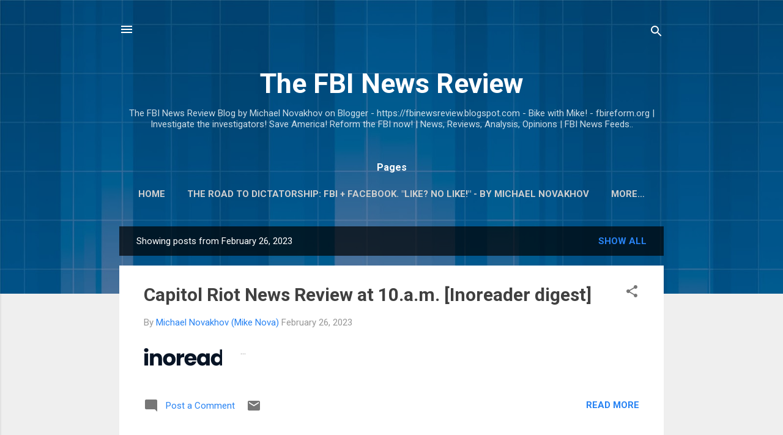

--- FILE ---
content_type: text/html; charset=UTF-8
request_url: https://fbinewsreview.blogspot.com/2023_02_26_archive.html
body_size: 100846
content:
<!DOCTYPE html>
<html dir='ltr' lang='en'>
<head>
<meta content='width=device-width, initial-scale=1' name='viewport'/>
<title>The FBI News Review</title>
<meta content='text/html; charset=UTF-8' http-equiv='Content-Type'/>
<!-- Chrome, Firefox OS and Opera -->
<meta content='#efefef' name='theme-color'/>
<!-- Windows Phone -->
<meta content='#efefef' name='msapplication-navbutton-color'/>
<meta content='blogger' name='generator'/>
<link href='https://fbinewsreview.blogspot.com/favicon.ico' rel='icon' type='image/x-icon'/>
<link href='https://fbinewsreview.blogspot.com/2023_02_26_archive.html' rel='canonical'/>
<link rel="alternate" type="application/atom+xml" title="The FBI News Review - Atom" href="https://fbinewsreview.blogspot.com/feeds/posts/default" />
<link rel="alternate" type="application/rss+xml" title="The FBI News Review - RSS" href="https://fbinewsreview.blogspot.com/feeds/posts/default?alt=rss" />
<link rel="service.post" type="application/atom+xml" title="The FBI News Review - Atom" href="https://www.blogger.com/feeds/2090441320070932389/posts/default" />
<!--Can't find substitution for tag [blog.ieCssRetrofitLinks]-->
<meta content='fbi, fbi reform, fbi news, fbi criticism, fbi investigations' name='description'/>
<meta content='https://fbinewsreview.blogspot.com/2023_02_26_archive.html' property='og:url'/>
<meta content='The FBI News Review' property='og:title'/>
<meta content='fbi, fbi reform, fbi news, fbi criticism, fbi investigations' property='og:description'/>
<meta content='https://lh3.googleusercontent.com/blogger_img_proxy/AEn0k_tGzffPRZ_rneJB-XR0hsYic4KSZwXPO9bEu28GbKbV8awW_6RyZHdzm5mpf82JckVTuKBl77CDidn5-YDG1MF33vUGKCp28QKw_wlVF3GWccUDufeDOw=w1200-h630-p-k-no-nu' property='og:image'/>
<style type='text/css'>@font-face{font-family:'Roboto';font-style:italic;font-weight:300;font-stretch:100%;font-display:swap;src:url(//fonts.gstatic.com/s/roboto/v50/KFOKCnqEu92Fr1Mu53ZEC9_Vu3r1gIhOszmOClHrs6ljXfMMLt_QuAX-k3Yi128m0kN2.woff2)format('woff2');unicode-range:U+0460-052F,U+1C80-1C8A,U+20B4,U+2DE0-2DFF,U+A640-A69F,U+FE2E-FE2F;}@font-face{font-family:'Roboto';font-style:italic;font-weight:300;font-stretch:100%;font-display:swap;src:url(//fonts.gstatic.com/s/roboto/v50/KFOKCnqEu92Fr1Mu53ZEC9_Vu3r1gIhOszmOClHrs6ljXfMMLt_QuAz-k3Yi128m0kN2.woff2)format('woff2');unicode-range:U+0301,U+0400-045F,U+0490-0491,U+04B0-04B1,U+2116;}@font-face{font-family:'Roboto';font-style:italic;font-weight:300;font-stretch:100%;font-display:swap;src:url(//fonts.gstatic.com/s/roboto/v50/KFOKCnqEu92Fr1Mu53ZEC9_Vu3r1gIhOszmOClHrs6ljXfMMLt_QuAT-k3Yi128m0kN2.woff2)format('woff2');unicode-range:U+1F00-1FFF;}@font-face{font-family:'Roboto';font-style:italic;font-weight:300;font-stretch:100%;font-display:swap;src:url(//fonts.gstatic.com/s/roboto/v50/KFOKCnqEu92Fr1Mu53ZEC9_Vu3r1gIhOszmOClHrs6ljXfMMLt_QuAv-k3Yi128m0kN2.woff2)format('woff2');unicode-range:U+0370-0377,U+037A-037F,U+0384-038A,U+038C,U+038E-03A1,U+03A3-03FF;}@font-face{font-family:'Roboto';font-style:italic;font-weight:300;font-stretch:100%;font-display:swap;src:url(//fonts.gstatic.com/s/roboto/v50/KFOKCnqEu92Fr1Mu53ZEC9_Vu3r1gIhOszmOClHrs6ljXfMMLt_QuHT-k3Yi128m0kN2.woff2)format('woff2');unicode-range:U+0302-0303,U+0305,U+0307-0308,U+0310,U+0312,U+0315,U+031A,U+0326-0327,U+032C,U+032F-0330,U+0332-0333,U+0338,U+033A,U+0346,U+034D,U+0391-03A1,U+03A3-03A9,U+03B1-03C9,U+03D1,U+03D5-03D6,U+03F0-03F1,U+03F4-03F5,U+2016-2017,U+2034-2038,U+203C,U+2040,U+2043,U+2047,U+2050,U+2057,U+205F,U+2070-2071,U+2074-208E,U+2090-209C,U+20D0-20DC,U+20E1,U+20E5-20EF,U+2100-2112,U+2114-2115,U+2117-2121,U+2123-214F,U+2190,U+2192,U+2194-21AE,U+21B0-21E5,U+21F1-21F2,U+21F4-2211,U+2213-2214,U+2216-22FF,U+2308-230B,U+2310,U+2319,U+231C-2321,U+2336-237A,U+237C,U+2395,U+239B-23B7,U+23D0,U+23DC-23E1,U+2474-2475,U+25AF,U+25B3,U+25B7,U+25BD,U+25C1,U+25CA,U+25CC,U+25FB,U+266D-266F,U+27C0-27FF,U+2900-2AFF,U+2B0E-2B11,U+2B30-2B4C,U+2BFE,U+3030,U+FF5B,U+FF5D,U+1D400-1D7FF,U+1EE00-1EEFF;}@font-face{font-family:'Roboto';font-style:italic;font-weight:300;font-stretch:100%;font-display:swap;src:url(//fonts.gstatic.com/s/roboto/v50/KFOKCnqEu92Fr1Mu53ZEC9_Vu3r1gIhOszmOClHrs6ljXfMMLt_QuGb-k3Yi128m0kN2.woff2)format('woff2');unicode-range:U+0001-000C,U+000E-001F,U+007F-009F,U+20DD-20E0,U+20E2-20E4,U+2150-218F,U+2190,U+2192,U+2194-2199,U+21AF,U+21E6-21F0,U+21F3,U+2218-2219,U+2299,U+22C4-22C6,U+2300-243F,U+2440-244A,U+2460-24FF,U+25A0-27BF,U+2800-28FF,U+2921-2922,U+2981,U+29BF,U+29EB,U+2B00-2BFF,U+4DC0-4DFF,U+FFF9-FFFB,U+10140-1018E,U+10190-1019C,U+101A0,U+101D0-101FD,U+102E0-102FB,U+10E60-10E7E,U+1D2C0-1D2D3,U+1D2E0-1D37F,U+1F000-1F0FF,U+1F100-1F1AD,U+1F1E6-1F1FF,U+1F30D-1F30F,U+1F315,U+1F31C,U+1F31E,U+1F320-1F32C,U+1F336,U+1F378,U+1F37D,U+1F382,U+1F393-1F39F,U+1F3A7-1F3A8,U+1F3AC-1F3AF,U+1F3C2,U+1F3C4-1F3C6,U+1F3CA-1F3CE,U+1F3D4-1F3E0,U+1F3ED,U+1F3F1-1F3F3,U+1F3F5-1F3F7,U+1F408,U+1F415,U+1F41F,U+1F426,U+1F43F,U+1F441-1F442,U+1F444,U+1F446-1F449,U+1F44C-1F44E,U+1F453,U+1F46A,U+1F47D,U+1F4A3,U+1F4B0,U+1F4B3,U+1F4B9,U+1F4BB,U+1F4BF,U+1F4C8-1F4CB,U+1F4D6,U+1F4DA,U+1F4DF,U+1F4E3-1F4E6,U+1F4EA-1F4ED,U+1F4F7,U+1F4F9-1F4FB,U+1F4FD-1F4FE,U+1F503,U+1F507-1F50B,U+1F50D,U+1F512-1F513,U+1F53E-1F54A,U+1F54F-1F5FA,U+1F610,U+1F650-1F67F,U+1F687,U+1F68D,U+1F691,U+1F694,U+1F698,U+1F6AD,U+1F6B2,U+1F6B9-1F6BA,U+1F6BC,U+1F6C6-1F6CF,U+1F6D3-1F6D7,U+1F6E0-1F6EA,U+1F6F0-1F6F3,U+1F6F7-1F6FC,U+1F700-1F7FF,U+1F800-1F80B,U+1F810-1F847,U+1F850-1F859,U+1F860-1F887,U+1F890-1F8AD,U+1F8B0-1F8BB,U+1F8C0-1F8C1,U+1F900-1F90B,U+1F93B,U+1F946,U+1F984,U+1F996,U+1F9E9,U+1FA00-1FA6F,U+1FA70-1FA7C,U+1FA80-1FA89,U+1FA8F-1FAC6,U+1FACE-1FADC,U+1FADF-1FAE9,U+1FAF0-1FAF8,U+1FB00-1FBFF;}@font-face{font-family:'Roboto';font-style:italic;font-weight:300;font-stretch:100%;font-display:swap;src:url(//fonts.gstatic.com/s/roboto/v50/KFOKCnqEu92Fr1Mu53ZEC9_Vu3r1gIhOszmOClHrs6ljXfMMLt_QuAf-k3Yi128m0kN2.woff2)format('woff2');unicode-range:U+0102-0103,U+0110-0111,U+0128-0129,U+0168-0169,U+01A0-01A1,U+01AF-01B0,U+0300-0301,U+0303-0304,U+0308-0309,U+0323,U+0329,U+1EA0-1EF9,U+20AB;}@font-face{font-family:'Roboto';font-style:italic;font-weight:300;font-stretch:100%;font-display:swap;src:url(//fonts.gstatic.com/s/roboto/v50/KFOKCnqEu92Fr1Mu53ZEC9_Vu3r1gIhOszmOClHrs6ljXfMMLt_QuAb-k3Yi128m0kN2.woff2)format('woff2');unicode-range:U+0100-02BA,U+02BD-02C5,U+02C7-02CC,U+02CE-02D7,U+02DD-02FF,U+0304,U+0308,U+0329,U+1D00-1DBF,U+1E00-1E9F,U+1EF2-1EFF,U+2020,U+20A0-20AB,U+20AD-20C0,U+2113,U+2C60-2C7F,U+A720-A7FF;}@font-face{font-family:'Roboto';font-style:italic;font-weight:300;font-stretch:100%;font-display:swap;src:url(//fonts.gstatic.com/s/roboto/v50/KFOKCnqEu92Fr1Mu53ZEC9_Vu3r1gIhOszmOClHrs6ljXfMMLt_QuAj-k3Yi128m0g.woff2)format('woff2');unicode-range:U+0000-00FF,U+0131,U+0152-0153,U+02BB-02BC,U+02C6,U+02DA,U+02DC,U+0304,U+0308,U+0329,U+2000-206F,U+20AC,U+2122,U+2191,U+2193,U+2212,U+2215,U+FEFF,U+FFFD;}@font-face{font-family:'Roboto';font-style:normal;font-weight:400;font-stretch:100%;font-display:swap;src:url(//fonts.gstatic.com/s/roboto/v50/KFO7CnqEu92Fr1ME7kSn66aGLdTylUAMa3GUBHMdazTgWw.woff2)format('woff2');unicode-range:U+0460-052F,U+1C80-1C8A,U+20B4,U+2DE0-2DFF,U+A640-A69F,U+FE2E-FE2F;}@font-face{font-family:'Roboto';font-style:normal;font-weight:400;font-stretch:100%;font-display:swap;src:url(//fonts.gstatic.com/s/roboto/v50/KFO7CnqEu92Fr1ME7kSn66aGLdTylUAMa3iUBHMdazTgWw.woff2)format('woff2');unicode-range:U+0301,U+0400-045F,U+0490-0491,U+04B0-04B1,U+2116;}@font-face{font-family:'Roboto';font-style:normal;font-weight:400;font-stretch:100%;font-display:swap;src:url(//fonts.gstatic.com/s/roboto/v50/KFO7CnqEu92Fr1ME7kSn66aGLdTylUAMa3CUBHMdazTgWw.woff2)format('woff2');unicode-range:U+1F00-1FFF;}@font-face{font-family:'Roboto';font-style:normal;font-weight:400;font-stretch:100%;font-display:swap;src:url(//fonts.gstatic.com/s/roboto/v50/KFO7CnqEu92Fr1ME7kSn66aGLdTylUAMa3-UBHMdazTgWw.woff2)format('woff2');unicode-range:U+0370-0377,U+037A-037F,U+0384-038A,U+038C,U+038E-03A1,U+03A3-03FF;}@font-face{font-family:'Roboto';font-style:normal;font-weight:400;font-stretch:100%;font-display:swap;src:url(//fonts.gstatic.com/s/roboto/v50/KFO7CnqEu92Fr1ME7kSn66aGLdTylUAMawCUBHMdazTgWw.woff2)format('woff2');unicode-range:U+0302-0303,U+0305,U+0307-0308,U+0310,U+0312,U+0315,U+031A,U+0326-0327,U+032C,U+032F-0330,U+0332-0333,U+0338,U+033A,U+0346,U+034D,U+0391-03A1,U+03A3-03A9,U+03B1-03C9,U+03D1,U+03D5-03D6,U+03F0-03F1,U+03F4-03F5,U+2016-2017,U+2034-2038,U+203C,U+2040,U+2043,U+2047,U+2050,U+2057,U+205F,U+2070-2071,U+2074-208E,U+2090-209C,U+20D0-20DC,U+20E1,U+20E5-20EF,U+2100-2112,U+2114-2115,U+2117-2121,U+2123-214F,U+2190,U+2192,U+2194-21AE,U+21B0-21E5,U+21F1-21F2,U+21F4-2211,U+2213-2214,U+2216-22FF,U+2308-230B,U+2310,U+2319,U+231C-2321,U+2336-237A,U+237C,U+2395,U+239B-23B7,U+23D0,U+23DC-23E1,U+2474-2475,U+25AF,U+25B3,U+25B7,U+25BD,U+25C1,U+25CA,U+25CC,U+25FB,U+266D-266F,U+27C0-27FF,U+2900-2AFF,U+2B0E-2B11,U+2B30-2B4C,U+2BFE,U+3030,U+FF5B,U+FF5D,U+1D400-1D7FF,U+1EE00-1EEFF;}@font-face{font-family:'Roboto';font-style:normal;font-weight:400;font-stretch:100%;font-display:swap;src:url(//fonts.gstatic.com/s/roboto/v50/KFO7CnqEu92Fr1ME7kSn66aGLdTylUAMaxKUBHMdazTgWw.woff2)format('woff2');unicode-range:U+0001-000C,U+000E-001F,U+007F-009F,U+20DD-20E0,U+20E2-20E4,U+2150-218F,U+2190,U+2192,U+2194-2199,U+21AF,U+21E6-21F0,U+21F3,U+2218-2219,U+2299,U+22C4-22C6,U+2300-243F,U+2440-244A,U+2460-24FF,U+25A0-27BF,U+2800-28FF,U+2921-2922,U+2981,U+29BF,U+29EB,U+2B00-2BFF,U+4DC0-4DFF,U+FFF9-FFFB,U+10140-1018E,U+10190-1019C,U+101A0,U+101D0-101FD,U+102E0-102FB,U+10E60-10E7E,U+1D2C0-1D2D3,U+1D2E0-1D37F,U+1F000-1F0FF,U+1F100-1F1AD,U+1F1E6-1F1FF,U+1F30D-1F30F,U+1F315,U+1F31C,U+1F31E,U+1F320-1F32C,U+1F336,U+1F378,U+1F37D,U+1F382,U+1F393-1F39F,U+1F3A7-1F3A8,U+1F3AC-1F3AF,U+1F3C2,U+1F3C4-1F3C6,U+1F3CA-1F3CE,U+1F3D4-1F3E0,U+1F3ED,U+1F3F1-1F3F3,U+1F3F5-1F3F7,U+1F408,U+1F415,U+1F41F,U+1F426,U+1F43F,U+1F441-1F442,U+1F444,U+1F446-1F449,U+1F44C-1F44E,U+1F453,U+1F46A,U+1F47D,U+1F4A3,U+1F4B0,U+1F4B3,U+1F4B9,U+1F4BB,U+1F4BF,U+1F4C8-1F4CB,U+1F4D6,U+1F4DA,U+1F4DF,U+1F4E3-1F4E6,U+1F4EA-1F4ED,U+1F4F7,U+1F4F9-1F4FB,U+1F4FD-1F4FE,U+1F503,U+1F507-1F50B,U+1F50D,U+1F512-1F513,U+1F53E-1F54A,U+1F54F-1F5FA,U+1F610,U+1F650-1F67F,U+1F687,U+1F68D,U+1F691,U+1F694,U+1F698,U+1F6AD,U+1F6B2,U+1F6B9-1F6BA,U+1F6BC,U+1F6C6-1F6CF,U+1F6D3-1F6D7,U+1F6E0-1F6EA,U+1F6F0-1F6F3,U+1F6F7-1F6FC,U+1F700-1F7FF,U+1F800-1F80B,U+1F810-1F847,U+1F850-1F859,U+1F860-1F887,U+1F890-1F8AD,U+1F8B0-1F8BB,U+1F8C0-1F8C1,U+1F900-1F90B,U+1F93B,U+1F946,U+1F984,U+1F996,U+1F9E9,U+1FA00-1FA6F,U+1FA70-1FA7C,U+1FA80-1FA89,U+1FA8F-1FAC6,U+1FACE-1FADC,U+1FADF-1FAE9,U+1FAF0-1FAF8,U+1FB00-1FBFF;}@font-face{font-family:'Roboto';font-style:normal;font-weight:400;font-stretch:100%;font-display:swap;src:url(//fonts.gstatic.com/s/roboto/v50/KFO7CnqEu92Fr1ME7kSn66aGLdTylUAMa3OUBHMdazTgWw.woff2)format('woff2');unicode-range:U+0102-0103,U+0110-0111,U+0128-0129,U+0168-0169,U+01A0-01A1,U+01AF-01B0,U+0300-0301,U+0303-0304,U+0308-0309,U+0323,U+0329,U+1EA0-1EF9,U+20AB;}@font-face{font-family:'Roboto';font-style:normal;font-weight:400;font-stretch:100%;font-display:swap;src:url(//fonts.gstatic.com/s/roboto/v50/KFO7CnqEu92Fr1ME7kSn66aGLdTylUAMa3KUBHMdazTgWw.woff2)format('woff2');unicode-range:U+0100-02BA,U+02BD-02C5,U+02C7-02CC,U+02CE-02D7,U+02DD-02FF,U+0304,U+0308,U+0329,U+1D00-1DBF,U+1E00-1E9F,U+1EF2-1EFF,U+2020,U+20A0-20AB,U+20AD-20C0,U+2113,U+2C60-2C7F,U+A720-A7FF;}@font-face{font-family:'Roboto';font-style:normal;font-weight:400;font-stretch:100%;font-display:swap;src:url(//fonts.gstatic.com/s/roboto/v50/KFO7CnqEu92Fr1ME7kSn66aGLdTylUAMa3yUBHMdazQ.woff2)format('woff2');unicode-range:U+0000-00FF,U+0131,U+0152-0153,U+02BB-02BC,U+02C6,U+02DA,U+02DC,U+0304,U+0308,U+0329,U+2000-206F,U+20AC,U+2122,U+2191,U+2193,U+2212,U+2215,U+FEFF,U+FFFD;}@font-face{font-family:'Roboto';font-style:normal;font-weight:700;font-stretch:100%;font-display:swap;src:url(//fonts.gstatic.com/s/roboto/v50/KFO7CnqEu92Fr1ME7kSn66aGLdTylUAMa3GUBHMdazTgWw.woff2)format('woff2');unicode-range:U+0460-052F,U+1C80-1C8A,U+20B4,U+2DE0-2DFF,U+A640-A69F,U+FE2E-FE2F;}@font-face{font-family:'Roboto';font-style:normal;font-weight:700;font-stretch:100%;font-display:swap;src:url(//fonts.gstatic.com/s/roboto/v50/KFO7CnqEu92Fr1ME7kSn66aGLdTylUAMa3iUBHMdazTgWw.woff2)format('woff2');unicode-range:U+0301,U+0400-045F,U+0490-0491,U+04B0-04B1,U+2116;}@font-face{font-family:'Roboto';font-style:normal;font-weight:700;font-stretch:100%;font-display:swap;src:url(//fonts.gstatic.com/s/roboto/v50/KFO7CnqEu92Fr1ME7kSn66aGLdTylUAMa3CUBHMdazTgWw.woff2)format('woff2');unicode-range:U+1F00-1FFF;}@font-face{font-family:'Roboto';font-style:normal;font-weight:700;font-stretch:100%;font-display:swap;src:url(//fonts.gstatic.com/s/roboto/v50/KFO7CnqEu92Fr1ME7kSn66aGLdTylUAMa3-UBHMdazTgWw.woff2)format('woff2');unicode-range:U+0370-0377,U+037A-037F,U+0384-038A,U+038C,U+038E-03A1,U+03A3-03FF;}@font-face{font-family:'Roboto';font-style:normal;font-weight:700;font-stretch:100%;font-display:swap;src:url(//fonts.gstatic.com/s/roboto/v50/KFO7CnqEu92Fr1ME7kSn66aGLdTylUAMawCUBHMdazTgWw.woff2)format('woff2');unicode-range:U+0302-0303,U+0305,U+0307-0308,U+0310,U+0312,U+0315,U+031A,U+0326-0327,U+032C,U+032F-0330,U+0332-0333,U+0338,U+033A,U+0346,U+034D,U+0391-03A1,U+03A3-03A9,U+03B1-03C9,U+03D1,U+03D5-03D6,U+03F0-03F1,U+03F4-03F5,U+2016-2017,U+2034-2038,U+203C,U+2040,U+2043,U+2047,U+2050,U+2057,U+205F,U+2070-2071,U+2074-208E,U+2090-209C,U+20D0-20DC,U+20E1,U+20E5-20EF,U+2100-2112,U+2114-2115,U+2117-2121,U+2123-214F,U+2190,U+2192,U+2194-21AE,U+21B0-21E5,U+21F1-21F2,U+21F4-2211,U+2213-2214,U+2216-22FF,U+2308-230B,U+2310,U+2319,U+231C-2321,U+2336-237A,U+237C,U+2395,U+239B-23B7,U+23D0,U+23DC-23E1,U+2474-2475,U+25AF,U+25B3,U+25B7,U+25BD,U+25C1,U+25CA,U+25CC,U+25FB,U+266D-266F,U+27C0-27FF,U+2900-2AFF,U+2B0E-2B11,U+2B30-2B4C,U+2BFE,U+3030,U+FF5B,U+FF5D,U+1D400-1D7FF,U+1EE00-1EEFF;}@font-face{font-family:'Roboto';font-style:normal;font-weight:700;font-stretch:100%;font-display:swap;src:url(//fonts.gstatic.com/s/roboto/v50/KFO7CnqEu92Fr1ME7kSn66aGLdTylUAMaxKUBHMdazTgWw.woff2)format('woff2');unicode-range:U+0001-000C,U+000E-001F,U+007F-009F,U+20DD-20E0,U+20E2-20E4,U+2150-218F,U+2190,U+2192,U+2194-2199,U+21AF,U+21E6-21F0,U+21F3,U+2218-2219,U+2299,U+22C4-22C6,U+2300-243F,U+2440-244A,U+2460-24FF,U+25A0-27BF,U+2800-28FF,U+2921-2922,U+2981,U+29BF,U+29EB,U+2B00-2BFF,U+4DC0-4DFF,U+FFF9-FFFB,U+10140-1018E,U+10190-1019C,U+101A0,U+101D0-101FD,U+102E0-102FB,U+10E60-10E7E,U+1D2C0-1D2D3,U+1D2E0-1D37F,U+1F000-1F0FF,U+1F100-1F1AD,U+1F1E6-1F1FF,U+1F30D-1F30F,U+1F315,U+1F31C,U+1F31E,U+1F320-1F32C,U+1F336,U+1F378,U+1F37D,U+1F382,U+1F393-1F39F,U+1F3A7-1F3A8,U+1F3AC-1F3AF,U+1F3C2,U+1F3C4-1F3C6,U+1F3CA-1F3CE,U+1F3D4-1F3E0,U+1F3ED,U+1F3F1-1F3F3,U+1F3F5-1F3F7,U+1F408,U+1F415,U+1F41F,U+1F426,U+1F43F,U+1F441-1F442,U+1F444,U+1F446-1F449,U+1F44C-1F44E,U+1F453,U+1F46A,U+1F47D,U+1F4A3,U+1F4B0,U+1F4B3,U+1F4B9,U+1F4BB,U+1F4BF,U+1F4C8-1F4CB,U+1F4D6,U+1F4DA,U+1F4DF,U+1F4E3-1F4E6,U+1F4EA-1F4ED,U+1F4F7,U+1F4F9-1F4FB,U+1F4FD-1F4FE,U+1F503,U+1F507-1F50B,U+1F50D,U+1F512-1F513,U+1F53E-1F54A,U+1F54F-1F5FA,U+1F610,U+1F650-1F67F,U+1F687,U+1F68D,U+1F691,U+1F694,U+1F698,U+1F6AD,U+1F6B2,U+1F6B9-1F6BA,U+1F6BC,U+1F6C6-1F6CF,U+1F6D3-1F6D7,U+1F6E0-1F6EA,U+1F6F0-1F6F3,U+1F6F7-1F6FC,U+1F700-1F7FF,U+1F800-1F80B,U+1F810-1F847,U+1F850-1F859,U+1F860-1F887,U+1F890-1F8AD,U+1F8B0-1F8BB,U+1F8C0-1F8C1,U+1F900-1F90B,U+1F93B,U+1F946,U+1F984,U+1F996,U+1F9E9,U+1FA00-1FA6F,U+1FA70-1FA7C,U+1FA80-1FA89,U+1FA8F-1FAC6,U+1FACE-1FADC,U+1FADF-1FAE9,U+1FAF0-1FAF8,U+1FB00-1FBFF;}@font-face{font-family:'Roboto';font-style:normal;font-weight:700;font-stretch:100%;font-display:swap;src:url(//fonts.gstatic.com/s/roboto/v50/KFO7CnqEu92Fr1ME7kSn66aGLdTylUAMa3OUBHMdazTgWw.woff2)format('woff2');unicode-range:U+0102-0103,U+0110-0111,U+0128-0129,U+0168-0169,U+01A0-01A1,U+01AF-01B0,U+0300-0301,U+0303-0304,U+0308-0309,U+0323,U+0329,U+1EA0-1EF9,U+20AB;}@font-face{font-family:'Roboto';font-style:normal;font-weight:700;font-stretch:100%;font-display:swap;src:url(//fonts.gstatic.com/s/roboto/v50/KFO7CnqEu92Fr1ME7kSn66aGLdTylUAMa3KUBHMdazTgWw.woff2)format('woff2');unicode-range:U+0100-02BA,U+02BD-02C5,U+02C7-02CC,U+02CE-02D7,U+02DD-02FF,U+0304,U+0308,U+0329,U+1D00-1DBF,U+1E00-1E9F,U+1EF2-1EFF,U+2020,U+20A0-20AB,U+20AD-20C0,U+2113,U+2C60-2C7F,U+A720-A7FF;}@font-face{font-family:'Roboto';font-style:normal;font-weight:700;font-stretch:100%;font-display:swap;src:url(//fonts.gstatic.com/s/roboto/v50/KFO7CnqEu92Fr1ME7kSn66aGLdTylUAMa3yUBHMdazQ.woff2)format('woff2');unicode-range:U+0000-00FF,U+0131,U+0152-0153,U+02BB-02BC,U+02C6,U+02DA,U+02DC,U+0304,U+0308,U+0329,U+2000-206F,U+20AC,U+2122,U+2191,U+2193,U+2212,U+2215,U+FEFF,U+FFFD;}</style>
<style id='page-skin-1' type='text/css'><!--
/*! normalize.css v3.0.1 | MIT License | git.io/normalize */html{font-family:sans-serif;-ms-text-size-adjust:100%;-webkit-text-size-adjust:100%}body{margin:0}article,aside,details,figcaption,figure,footer,header,hgroup,main,nav,section,summary{display:block}audio,canvas,progress,video{display:inline-block;vertical-align:baseline}audio:not([controls]){display:none;height:0}[hidden],template{display:none}a{background:transparent}a:active,a:hover{outline:0}abbr[title]{border-bottom:1px dotted}b,strong{font-weight:bold}dfn{font-style:italic}h1{font-size:2em;margin:.67em 0}mark{background:#ff0;color:#000}small{font-size:80%}sub,sup{font-size:75%;line-height:0;position:relative;vertical-align:baseline}sup{top:-0.5em}sub{bottom:-0.25em}img{border:0}svg:not(:root){overflow:hidden}figure{margin:1em 40px}hr{-moz-box-sizing:content-box;box-sizing:content-box;height:0}pre{overflow:auto}code,kbd,pre,samp{font-family:monospace,monospace;font-size:1em}button,input,optgroup,select,textarea{color:inherit;font:inherit;margin:0}button{overflow:visible}button,select{text-transform:none}button,html input[type="button"],input[type="reset"],input[type="submit"]{-webkit-appearance:button;cursor:pointer}button[disabled],html input[disabled]{cursor:default}button::-moz-focus-inner,input::-moz-focus-inner{border:0;padding:0}input{line-height:normal}input[type="checkbox"],input[type="radio"]{box-sizing:border-box;padding:0}input[type="number"]::-webkit-inner-spin-button,input[type="number"]::-webkit-outer-spin-button{height:auto}input[type="search"]{-webkit-appearance:textfield;-moz-box-sizing:content-box;-webkit-box-sizing:content-box;box-sizing:content-box}input[type="search"]::-webkit-search-cancel-button,input[type="search"]::-webkit-search-decoration{-webkit-appearance:none}fieldset{border:1px solid #c0c0c0;margin:0 2px;padding:.35em .625em .75em}legend{border:0;padding:0}textarea{overflow:auto}optgroup{font-weight:bold}table{border-collapse:collapse;border-spacing:0}td,th{padding:0}
/*!************************************************
* Blogger Template Style
* Name: Contempo
**************************************************/
body{
overflow-wrap:break-word;
word-break:break-word;
word-wrap:break-word
}
.hidden{
display:none
}
.invisible{
visibility:hidden
}
.container::after,.float-container::after{
clear:both;
content:"";
display:table
}
.clearboth{
clear:both
}
#comments .comment .comment-actions,.subscribe-popup .FollowByEmail .follow-by-email-submit,.widget.Profile .profile-link,.widget.Profile .profile-link.visit-profile{
background:0 0;
border:0;
box-shadow:none;
color:#2883f3;
cursor:pointer;
font-size:14px;
font-weight:700;
outline:0;
text-decoration:none;
text-transform:uppercase;
width:auto
}
.dim-overlay{
background-color:rgba(0,0,0,.54);
height:100vh;
left:0;
position:fixed;
top:0;
width:100%
}
#sharing-dim-overlay{
background-color:transparent
}
input::-ms-clear{
display:none
}
.blogger-logo,.svg-icon-24.blogger-logo{
fill:#ff9800;
opacity:1
}
.loading-spinner-large{
-webkit-animation:mspin-rotate 1.568s infinite linear;
animation:mspin-rotate 1.568s infinite linear;
height:48px;
overflow:hidden;
position:absolute;
width:48px;
z-index:200
}
.loading-spinner-large>div{
-webkit-animation:mspin-revrot 5332ms infinite steps(4);
animation:mspin-revrot 5332ms infinite steps(4)
}
.loading-spinner-large>div>div{
-webkit-animation:mspin-singlecolor-large-film 1333ms infinite steps(81);
animation:mspin-singlecolor-large-film 1333ms infinite steps(81);
background-size:100%;
height:48px;
width:3888px
}
.mspin-black-large>div>div,.mspin-grey_54-large>div>div{
background-image:url(https://www.blogblog.com/indie/mspin_black_large.svg)
}
.mspin-white-large>div>div{
background-image:url(https://www.blogblog.com/indie/mspin_white_large.svg)
}
.mspin-grey_54-large{
opacity:.54
}
@-webkit-keyframes mspin-singlecolor-large-film{
from{
-webkit-transform:translateX(0);
transform:translateX(0)
}
to{
-webkit-transform:translateX(-3888px);
transform:translateX(-3888px)
}
}
@keyframes mspin-singlecolor-large-film{
from{
-webkit-transform:translateX(0);
transform:translateX(0)
}
to{
-webkit-transform:translateX(-3888px);
transform:translateX(-3888px)
}
}
@-webkit-keyframes mspin-rotate{
from{
-webkit-transform:rotate(0);
transform:rotate(0)
}
to{
-webkit-transform:rotate(360deg);
transform:rotate(360deg)
}
}
@keyframes mspin-rotate{
from{
-webkit-transform:rotate(0);
transform:rotate(0)
}
to{
-webkit-transform:rotate(360deg);
transform:rotate(360deg)
}
}
@-webkit-keyframes mspin-revrot{
from{
-webkit-transform:rotate(0);
transform:rotate(0)
}
to{
-webkit-transform:rotate(-360deg);
transform:rotate(-360deg)
}
}
@keyframes mspin-revrot{
from{
-webkit-transform:rotate(0);
transform:rotate(0)
}
to{
-webkit-transform:rotate(-360deg);
transform:rotate(-360deg)
}
}
.skip-navigation{
background-color:#fff;
box-sizing:border-box;
color:#000;
display:block;
height:0;
left:0;
line-height:50px;
overflow:hidden;
padding-top:0;
position:fixed;
text-align:center;
top:0;
-webkit-transition:box-shadow .3s,height .3s,padding-top .3s;
transition:box-shadow .3s,height .3s,padding-top .3s;
width:100%;
z-index:900
}
.skip-navigation:focus{
box-shadow:0 4px 5px 0 rgba(0,0,0,.14),0 1px 10px 0 rgba(0,0,0,.12),0 2px 4px -1px rgba(0,0,0,.2);
height:50px
}
#main{
outline:0
}
.main-heading{
position:absolute;
clip:rect(1px,1px,1px,1px);
padding:0;
border:0;
height:1px;
width:1px;
overflow:hidden
}
.Attribution{
margin-top:1em;
text-align:center
}
.Attribution .blogger img,.Attribution .blogger svg{
vertical-align:bottom
}
.Attribution .blogger img{
margin-right:.5em
}
.Attribution div{
line-height:24px;
margin-top:.5em
}
.Attribution .copyright,.Attribution .image-attribution{
font-size:.7em;
margin-top:1.5em
}
.BLOG_mobile_video_class{
display:none
}
.bg-photo{
background-attachment:scroll!important
}
body .CSS_LIGHTBOX{
z-index:900
}
.extendable .show-less,.extendable .show-more{
border-color:#2883f3;
color:#2883f3;
margin-top:8px
}
.extendable .show-less.hidden,.extendable .show-more.hidden{
display:none
}
.inline-ad{
display:none;
max-width:100%;
overflow:hidden
}
.adsbygoogle{
display:block
}
#cookieChoiceInfo{
bottom:0;
top:auto
}
iframe.b-hbp-video{
border:0
}
.post-body img{
max-width:100%
}
.post-body iframe{
max-width:100%
}
.post-body a[imageanchor="1"]{
display:inline-block
}
.byline{
margin-right:1em
}
.byline:last-child{
margin-right:0
}
.link-copied-dialog{
max-width:520px;
outline:0
}
.link-copied-dialog .modal-dialog-buttons{
margin-top:8px
}
.link-copied-dialog .goog-buttonset-default{
background:0 0;
border:0
}
.link-copied-dialog .goog-buttonset-default:focus{
outline:0
}
.paging-control-container{
margin-bottom:16px
}
.paging-control-container .paging-control{
display:inline-block
}
.paging-control-container .comment-range-text::after,.paging-control-container .paging-control{
color:#2883f3
}
.paging-control-container .comment-range-text,.paging-control-container .paging-control{
margin-right:8px
}
.paging-control-container .comment-range-text::after,.paging-control-container .paging-control::after{
content:"\b7";
cursor:default;
padding-left:8px;
pointer-events:none
}
.paging-control-container .comment-range-text:last-child::after,.paging-control-container .paging-control:last-child::after{
content:none
}
.byline.reactions iframe{
height:20px
}
.b-notification{
color:#000;
background-color:#fff;
border-bottom:solid 1px #000;
box-sizing:border-box;
padding:16px 32px;
text-align:center
}
.b-notification.visible{
-webkit-transition:margin-top .3s cubic-bezier(.4,0,.2,1);
transition:margin-top .3s cubic-bezier(.4,0,.2,1)
}
.b-notification.invisible{
position:absolute
}
.b-notification-close{
position:absolute;
right:8px;
top:8px
}
.no-posts-message{
line-height:40px;
text-align:center
}
@media screen and (max-width:800px){
body.item-view .post-body a[imageanchor="1"][style*="float: left;"],body.item-view .post-body a[imageanchor="1"][style*="float: right;"]{
float:none!important;
clear:none!important
}
body.item-view .post-body a[imageanchor="1"] img{
display:block;
height:auto;
margin:0 auto
}
body.item-view .post-body>.separator:first-child>a[imageanchor="1"]:first-child{
margin-top:20px
}
.post-body a[imageanchor]{
display:block
}
body.item-view .post-body a[imageanchor="1"]{
margin-left:0!important;
margin-right:0!important
}
body.item-view .post-body a[imageanchor="1"]+a[imageanchor="1"]{
margin-top:16px
}
}
.item-control{
display:none
}
#comments{
border-top:1px dashed rgba(0,0,0,.54);
margin-top:20px;
padding:20px
}
#comments .comment-thread ol{
margin:0;
padding-left:0;
padding-left:0
}
#comments .comment .comment-replybox-single,#comments .comment-thread .comment-replies{
margin-left:60px
}
#comments .comment-thread .thread-count{
display:none
}
#comments .comment{
list-style-type:none;
padding:0 0 30px;
position:relative
}
#comments .comment .comment{
padding-bottom:8px
}
.comment .avatar-image-container{
position:absolute
}
.comment .avatar-image-container img{
border-radius:50%
}
.avatar-image-container svg,.comment .avatar-image-container .avatar-icon{
border-radius:50%;
border:solid 1px #767676;
box-sizing:border-box;
fill:#767676;
height:35px;
margin:0;
padding:7px;
width:35px
}
.comment .comment-block{
margin-top:10px;
margin-left:60px;
padding-bottom:0
}
#comments .comment-author-header-wrapper{
margin-left:40px
}
#comments .comment .thread-expanded .comment-block{
padding-bottom:20px
}
#comments .comment .comment-header .user,#comments .comment .comment-header .user a{
color:#404040;
font-style:normal;
font-weight:700
}
#comments .comment .comment-actions{
bottom:0;
margin-bottom:15px;
position:absolute
}
#comments .comment .comment-actions>*{
margin-right:8px
}
#comments .comment .comment-header .datetime{
bottom:0;
color:rgba(64,64,64,.54);
display:inline-block;
font-size:13px;
font-style:italic;
margin-left:8px
}
#comments .comment .comment-footer .comment-timestamp a,#comments .comment .comment-header .datetime a{
color:rgba(64,64,64,.54)
}
#comments .comment .comment-content,.comment .comment-body{
margin-top:12px;
word-break:break-word
}
.comment-body{
margin-bottom:12px
}
#comments.embed[data-num-comments="0"]{
border:0;
margin-top:0;
padding-top:0
}
#comments.embed[data-num-comments="0"] #comment-post-message,#comments.embed[data-num-comments="0"] div.comment-form>p,#comments.embed[data-num-comments="0"] p.comment-footer{
display:none
}
#comment-editor-src{
display:none
}
.comments .comments-content .loadmore.loaded{
max-height:0;
opacity:0;
overflow:hidden
}
.extendable .remaining-items{
height:0;
overflow:hidden;
-webkit-transition:height .3s cubic-bezier(.4,0,.2,1);
transition:height .3s cubic-bezier(.4,0,.2,1)
}
.extendable .remaining-items.expanded{
height:auto
}
.svg-icon-24,.svg-icon-24-button{
cursor:pointer;
height:24px;
width:24px;
min-width:24px
}
.touch-icon{
margin:-12px;
padding:12px
}
.touch-icon:active,.touch-icon:focus{
background-color:rgba(153,153,153,.4);
border-radius:50%
}
svg:not(:root).touch-icon{
overflow:visible
}
html[dir=rtl] .rtl-reversible-icon{
-webkit-transform:scaleX(-1);
-ms-transform:scaleX(-1);
transform:scaleX(-1)
}
.svg-icon-24-button,.touch-icon-button{
background:0 0;
border:0;
margin:0;
outline:0;
padding:0
}
.touch-icon-button .touch-icon:active,.touch-icon-button .touch-icon:focus{
background-color:transparent
}
.touch-icon-button:active .touch-icon,.touch-icon-button:focus .touch-icon{
background-color:rgba(153,153,153,.4);
border-radius:50%
}
.Profile .default-avatar-wrapper .avatar-icon{
border-radius:50%;
border:solid 1px #767676;
box-sizing:border-box;
fill:#767676;
margin:0
}
.Profile .individual .default-avatar-wrapper .avatar-icon{
padding:25px
}
.Profile .individual .avatar-icon,.Profile .individual .profile-img{
height:120px;
width:120px
}
.Profile .team .default-avatar-wrapper .avatar-icon{
padding:8px
}
.Profile .team .avatar-icon,.Profile .team .default-avatar-wrapper,.Profile .team .profile-img{
height:40px;
width:40px
}
.snippet-container{
margin:0;
position:relative;
overflow:hidden
}
.snippet-fade{
bottom:0;
box-sizing:border-box;
position:absolute;
width:96px
}
.snippet-fade{
right:0
}
.snippet-fade:after{
content:"\2026"
}
.snippet-fade:after{
float:right
}
.post-bottom{
-webkit-box-align:center;
-webkit-align-items:center;
-ms-flex-align:center;
align-items:center;
display:-webkit-box;
display:-webkit-flex;
display:-ms-flexbox;
display:flex;
-webkit-flex-wrap:wrap;
-ms-flex-wrap:wrap;
flex-wrap:wrap
}
.post-footer{
-webkit-box-flex:1;
-webkit-flex:1 1 auto;
-ms-flex:1 1 auto;
flex:1 1 auto;
-webkit-flex-wrap:wrap;
-ms-flex-wrap:wrap;
flex-wrap:wrap;
-webkit-box-ordinal-group:2;
-webkit-order:1;
-ms-flex-order:1;
order:1
}
.post-footer>*{
-webkit-box-flex:0;
-webkit-flex:0 1 auto;
-ms-flex:0 1 auto;
flex:0 1 auto
}
.post-footer .byline:last-child{
margin-right:1em
}
.jump-link{
-webkit-box-flex:0;
-webkit-flex:0 0 auto;
-ms-flex:0 0 auto;
flex:0 0 auto;
-webkit-box-ordinal-group:3;
-webkit-order:2;
-ms-flex-order:2;
order:2
}
.centered-top-container.sticky{
left:0;
position:fixed;
right:0;
top:0;
width:auto;
z-index:50;
-webkit-transition-property:opacity,-webkit-transform;
transition-property:opacity,-webkit-transform;
transition-property:transform,opacity;
transition-property:transform,opacity,-webkit-transform;
-webkit-transition-duration:.2s;
transition-duration:.2s;
-webkit-transition-timing-function:cubic-bezier(.4,0,.2,1);
transition-timing-function:cubic-bezier(.4,0,.2,1)
}
.centered-top-placeholder{
display:none
}
.collapsed-header .centered-top-placeholder{
display:block
}
.centered-top-container .Header .replaced h1,.centered-top-placeholder .Header .replaced h1{
display:none
}
.centered-top-container.sticky .Header .replaced h1{
display:block
}
.centered-top-container.sticky .Header .header-widget{
background:0 0
}
.centered-top-container.sticky .Header .header-image-wrapper{
display:none
}
.centered-top-container img,.centered-top-placeholder img{
max-width:100%
}
.collapsible{
-webkit-transition:height .3s cubic-bezier(.4,0,.2,1);
transition:height .3s cubic-bezier(.4,0,.2,1)
}
.collapsible,.collapsible>summary{
display:block;
overflow:hidden
}
.collapsible>:not(summary){
display:none
}
.collapsible[open]>:not(summary){
display:block
}
.collapsible:focus,.collapsible>summary:focus{
outline:0
}
.collapsible>summary{
cursor:pointer;
display:block;
padding:0
}
.collapsible:focus>summary,.collapsible>summary:focus{
background-color:transparent
}
.collapsible>summary::-webkit-details-marker{
display:none
}
.collapsible-title{
-webkit-box-align:center;
-webkit-align-items:center;
-ms-flex-align:center;
align-items:center;
display:-webkit-box;
display:-webkit-flex;
display:-ms-flexbox;
display:flex
}
.collapsible-title .title{
-webkit-box-flex:1;
-webkit-flex:1 1 auto;
-ms-flex:1 1 auto;
flex:1 1 auto;
-webkit-box-ordinal-group:1;
-webkit-order:0;
-ms-flex-order:0;
order:0;
overflow:hidden;
text-overflow:ellipsis;
white-space:nowrap
}
.collapsible-title .chevron-down,.collapsible[open] .collapsible-title .chevron-up{
display:block
}
.collapsible-title .chevron-up,.collapsible[open] .collapsible-title .chevron-down{
display:none
}
.flat-button{
cursor:pointer;
display:inline-block;
font-weight:700;
text-transform:uppercase;
border-radius:2px;
padding:8px;
margin:-8px
}
.flat-icon-button{
background:0 0;
border:0;
margin:0;
outline:0;
padding:0;
margin:-12px;
padding:12px;
cursor:pointer;
box-sizing:content-box;
display:inline-block;
line-height:0
}
.flat-icon-button,.flat-icon-button .splash-wrapper{
border-radius:50%
}
.flat-icon-button .splash.animate{
-webkit-animation-duration:.3s;
animation-duration:.3s
}
.overflowable-container{
max-height:46px;
overflow:hidden;
position:relative
}
.overflow-button{
cursor:pointer
}
#overflowable-dim-overlay{
background:0 0
}
.overflow-popup{
box-shadow:0 2px 2px 0 rgba(0,0,0,.14),0 3px 1px -2px rgba(0,0,0,.2),0 1px 5px 0 rgba(0,0,0,.12);
background-color:#ffffff;
left:0;
max-width:calc(100% - 32px);
position:absolute;
top:0;
visibility:hidden;
z-index:101
}
.overflow-popup ul{
list-style:none
}
.overflow-popup .tabs li,.overflow-popup li{
display:block;
height:auto
}
.overflow-popup .tabs li{
padding-left:0;
padding-right:0
}
.overflow-button.hidden,.overflow-popup .tabs li.hidden,.overflow-popup li.hidden{
display:none
}
.pill-button{
background:0 0;
border:1px solid;
border-radius:12px;
cursor:pointer;
display:inline-block;
padding:4px 16px;
text-transform:uppercase
}
.ripple{
position:relative
}
.ripple>*{
z-index:1
}
.splash-wrapper{
bottom:0;
left:0;
overflow:hidden;
pointer-events:none;
position:absolute;
right:0;
top:0;
z-index:0
}
.splash{
background:#ccc;
border-radius:100%;
display:block;
opacity:.6;
position:absolute;
-webkit-transform:scale(0);
-ms-transform:scale(0);
transform:scale(0)
}
.splash.animate{
-webkit-animation:ripple-effect .4s linear;
animation:ripple-effect .4s linear
}
@-webkit-keyframes ripple-effect{
100%{
opacity:0;
-webkit-transform:scale(2.5);
transform:scale(2.5)
}
}
@keyframes ripple-effect{
100%{
opacity:0;
-webkit-transform:scale(2.5);
transform:scale(2.5)
}
}
.search{
display:-webkit-box;
display:-webkit-flex;
display:-ms-flexbox;
display:flex;
line-height:24px;
width:24px
}
.search.focused{
width:100%
}
.search.focused .section{
width:100%
}
.search form{
z-index:101
}
.search h3{
display:none
}
.search form{
display:-webkit-box;
display:-webkit-flex;
display:-ms-flexbox;
display:flex;
-webkit-box-flex:1;
-webkit-flex:1 0 0;
-ms-flex:1 0 0px;
flex:1 0 0;
border-bottom:solid 1px transparent;
padding-bottom:8px
}
.search form>*{
display:none
}
.search.focused form>*{
display:block
}
.search .search-input label{
display:none
}
.centered-top-placeholder.cloned .search form{
z-index:30
}
.search.focused form{
border-color:#ffffff;
position:relative;
width:auto
}
.collapsed-header .centered-top-container .search.focused form{
border-bottom-color:transparent
}
.search-expand{
-webkit-box-flex:0;
-webkit-flex:0 0 auto;
-ms-flex:0 0 auto;
flex:0 0 auto
}
.search-expand-text{
display:none
}
.search-close{
display:inline;
vertical-align:middle
}
.search-input{
-webkit-box-flex:1;
-webkit-flex:1 0 1px;
-ms-flex:1 0 1px;
flex:1 0 1px
}
.search-input input{
background:0 0;
border:0;
box-sizing:border-box;
color:#ffffff;
display:inline-block;
outline:0;
width:calc(100% - 48px)
}
.search-input input.no-cursor{
color:transparent;
text-shadow:0 0 0 #ffffff
}
.collapsed-header .centered-top-container .search-action,.collapsed-header .centered-top-container .search-input input{
color:#404040
}
.collapsed-header .centered-top-container .search-input input.no-cursor{
color:transparent;
text-shadow:0 0 0 #404040
}
.collapsed-header .centered-top-container .search-input input.no-cursor:focus,.search-input input.no-cursor:focus{
outline:0
}
.search-focused>*{
visibility:hidden
}
.search-focused .search,.search-focused .search-icon{
visibility:visible
}
.search.focused .search-action{
display:block
}
.search.focused .search-action:disabled{
opacity:.3
}
.widget.Sharing .sharing-button{
display:none
}
.widget.Sharing .sharing-buttons li{
padding:0
}
.widget.Sharing .sharing-buttons li span{
display:none
}
.post-share-buttons{
position:relative
}
.centered-bottom .share-buttons .svg-icon-24,.share-buttons .svg-icon-24{
fill:#404040
}
.sharing-open.touch-icon-button:active .touch-icon,.sharing-open.touch-icon-button:focus .touch-icon{
background-color:transparent
}
.share-buttons{
background-color:#ffffff;
border-radius:2px;
box-shadow:0 2px 2px 0 rgba(0,0,0,.14),0 3px 1px -2px rgba(0,0,0,.2),0 1px 5px 0 rgba(0,0,0,.12);
color:#404040;
list-style:none;
margin:0;
padding:8px 0;
position:absolute;
top:-11px;
min-width:200px;
z-index:101
}
.share-buttons.hidden{
display:none
}
.sharing-button{
background:0 0;
border:0;
margin:0;
outline:0;
padding:0;
cursor:pointer
}
.share-buttons li{
margin:0;
height:48px
}
.share-buttons li:last-child{
margin-bottom:0
}
.share-buttons li .sharing-platform-button{
box-sizing:border-box;
cursor:pointer;
display:block;
height:100%;
margin-bottom:0;
padding:0 16px;
position:relative;
width:100%
}
.share-buttons li .sharing-platform-button:focus,.share-buttons li .sharing-platform-button:hover{
background-color:rgba(128,128,128,.1);
outline:0
}
.share-buttons li svg[class*=" sharing-"],.share-buttons li svg[class^=sharing-]{
position:absolute;
top:10px
}
.share-buttons li span.sharing-platform-button{
position:relative;
top:0
}
.share-buttons li .platform-sharing-text{
display:block;
font-size:16px;
line-height:48px;
white-space:nowrap
}
.share-buttons li .platform-sharing-text{
margin-left:56px
}
.sidebar-container{
background-color:#ffffff;
max-width:284px;
overflow-y:auto;
-webkit-transition-property:-webkit-transform;
transition-property:-webkit-transform;
transition-property:transform;
transition-property:transform,-webkit-transform;
-webkit-transition-duration:.3s;
transition-duration:.3s;
-webkit-transition-timing-function:cubic-bezier(0,0,.2,1);
transition-timing-function:cubic-bezier(0,0,.2,1);
width:284px;
z-index:101;
-webkit-overflow-scrolling:touch
}
.sidebar-container .navigation{
line-height:0;
padding:16px
}
.sidebar-container .sidebar-back{
cursor:pointer
}
.sidebar-container .widget{
background:0 0;
margin:0 16px;
padding:16px 0
}
.sidebar-container .widget .title{
color:#404040;
margin:0
}
.sidebar-container .widget ul{
list-style:none;
margin:0;
padding:0
}
.sidebar-container .widget ul ul{
margin-left:1em
}
.sidebar-container .widget li{
font-size:16px;
line-height:normal
}
.sidebar-container .widget+.widget{
border-top:1px dashed #cecece
}
.BlogArchive li{
margin:16px 0
}
.BlogArchive li:last-child{
margin-bottom:0
}
.Label li a{
display:inline-block
}
.BlogArchive .post-count,.Label .label-count{
float:right;
margin-left:.25em
}
.BlogArchive .post-count::before,.Label .label-count::before{
content:"("
}
.BlogArchive .post-count::after,.Label .label-count::after{
content:")"
}
.widget.Translate .skiptranslate>div{
display:block!important
}
.widget.Profile .profile-link{
display:-webkit-box;
display:-webkit-flex;
display:-ms-flexbox;
display:flex
}
.widget.Profile .team-member .default-avatar-wrapper,.widget.Profile .team-member .profile-img{
-webkit-box-flex:0;
-webkit-flex:0 0 auto;
-ms-flex:0 0 auto;
flex:0 0 auto;
margin-right:1em
}
.widget.Profile .individual .profile-link{
-webkit-box-orient:vertical;
-webkit-box-direction:normal;
-webkit-flex-direction:column;
-ms-flex-direction:column;
flex-direction:column
}
.widget.Profile .team .profile-link .profile-name{
-webkit-align-self:center;
-ms-flex-item-align:center;
align-self:center;
display:block;
-webkit-box-flex:1;
-webkit-flex:1 1 auto;
-ms-flex:1 1 auto;
flex:1 1 auto
}
.dim-overlay{
background-color:rgba(0,0,0,.54);
z-index:100
}
body.sidebar-visible{
overflow-y:hidden
}
@media screen and (max-width:1439px){
.sidebar-container{
bottom:0;
position:fixed;
top:0;
left:0;
right:auto
}
.sidebar-container.sidebar-invisible{
-webkit-transition-timing-function:cubic-bezier(.4,0,.6,1);
transition-timing-function:cubic-bezier(.4,0,.6,1);
-webkit-transform:translateX(-284px);
-ms-transform:translateX(-284px);
transform:translateX(-284px)
}
}
@media screen and (min-width:1440px){
.sidebar-container{
position:absolute;
top:0;
left:0;
right:auto
}
.sidebar-container .navigation{
display:none
}
}
.dialog{
box-shadow:0 2px 2px 0 rgba(0,0,0,.14),0 3px 1px -2px rgba(0,0,0,.2),0 1px 5px 0 rgba(0,0,0,.12);
background:#ffffff;
box-sizing:border-box;
color:#7a7a7a;
padding:30px;
position:fixed;
text-align:center;
width:calc(100% - 24px);
z-index:101
}
.dialog input[type=email],.dialog input[type=text]{
background-color:transparent;
border:0;
border-bottom:solid 1px rgba(122,122,122,.12);
color:#7a7a7a;
display:block;
font-family:Roboto, sans-serif;
font-size:16px;
line-height:24px;
margin:auto;
padding-bottom:7px;
outline:0;
text-align:center;
width:100%
}
.dialog input[type=email]::-webkit-input-placeholder,.dialog input[type=text]::-webkit-input-placeholder{
color:#7a7a7a
}
.dialog input[type=email]::-moz-placeholder,.dialog input[type=text]::-moz-placeholder{
color:#7a7a7a
}
.dialog input[type=email]:-ms-input-placeholder,.dialog input[type=text]:-ms-input-placeholder{
color:#7a7a7a
}
.dialog input[type=email]::-ms-input-placeholder,.dialog input[type=text]::-ms-input-placeholder{
color:#7a7a7a
}
.dialog input[type=email]::placeholder,.dialog input[type=text]::placeholder{
color:#7a7a7a
}
.dialog input[type=email]:focus,.dialog input[type=text]:focus{
border-bottom:solid 2px #2883f3;
padding-bottom:6px
}
.dialog input.no-cursor{
color:transparent;
text-shadow:0 0 0 #7a7a7a
}
.dialog input.no-cursor:focus{
outline:0
}
.dialog input.no-cursor:focus{
outline:0
}
.dialog input[type=submit]{
font-family:Roboto, sans-serif
}
.dialog .goog-buttonset-default{
color:#2883f3
}
.subscribe-popup{
max-width:364px
}
.subscribe-popup h3{
color:#404040;
font-size:1.8em;
margin-top:0
}
.subscribe-popup .FollowByEmail h3{
display:none
}
.subscribe-popup .FollowByEmail .follow-by-email-submit{
color:#2883f3;
display:inline-block;
margin:0 auto;
margin-top:24px;
width:auto;
white-space:normal
}
.subscribe-popup .FollowByEmail .follow-by-email-submit:disabled{
cursor:default;
opacity:.3
}
@media (max-width:800px){
.blog-name div.widget.Subscribe{
margin-bottom:16px
}
body.item-view .blog-name div.widget.Subscribe{
margin:8px auto 16px auto;
width:100%
}
}
.tabs{
list-style:none
}
.tabs li{
display:inline-block
}
.tabs li a{
cursor:pointer;
display:inline-block;
font-weight:700;
text-transform:uppercase;
padding:12px 8px
}
.tabs .selected{
border-bottom:4px solid #ffffff
}
.tabs .selected a{
color:#ffffff
}
body#layout .bg-photo,body#layout .bg-photo-overlay{
display:none
}
body#layout .page_body{
padding:0;
position:relative;
top:0
}
body#layout .page{
display:inline-block;
left:inherit;
position:relative;
vertical-align:top;
width:540px
}
body#layout .centered{
max-width:954px
}
body#layout .navigation{
display:none
}
body#layout .sidebar-container{
display:inline-block;
width:40%
}
body#layout .hamburger-menu,body#layout .search{
display:none
}
.centered-top-container .svg-icon-24,body.collapsed-header .centered-top-placeholder .svg-icon-24{
fill:#ffffff
}
.sidebar-container .svg-icon-24{
fill:#767676
}
.centered-bottom .svg-icon-24,body.collapsed-header .centered-top-container .svg-icon-24{
fill:#767676
}
.centered-bottom .share-buttons .svg-icon-24,.share-buttons .svg-icon-24{
fill:#404040
}
body{
background-color:#efefef;
color:#7a7a7a;
font:15px Roboto, sans-serif;
margin:0;
min-height:100vh
}
img{
max-width:100%
}
h3{
color:#7a7a7a;
font-size:16px
}
a{
text-decoration:none;
color:#2883f3
}
a:visited{
color:#2883f3
}
a:hover{
color:#2883f3
}
blockquote{
color:#515151;
font:italic 300 15px Roboto, sans-serif;
font-size:x-large;
text-align:center
}
.pill-button{
font-size:12px
}
.bg-photo-container{
height:480px;
overflow:hidden;
position:absolute;
width:100%;
z-index:1
}
.bg-photo{
background:#75a0d5 url(https://themes.googleusercontent.com/image?id=1_bStA4xU4a1ALNAqP7UP814bhfnsUau-0EDCQD7_XIw7aeX8-O9UfdTOTWT0FvRY_k6Q) no-repeat fixed top center /* Credit: Maliketh (http://www.istockphoto.com/portfolio/Maliketh?platform=blogger) */;
background-attachment:scroll;
background-size:cover;
-webkit-filter:blur(0px);
filter:blur(0px);
height:calc(100% + 2 * 0px);
left:0px;
position:absolute;
top:0px;
width:calc(100% + 2 * 0px)
}
.bg-photo-overlay{
background:rgba(0,0,0,.26);
background-size:cover;
height:480px;
position:absolute;
width:100%;
z-index:2
}
.hamburger-menu{
float:left;
margin-top:0
}
.sticky .hamburger-menu{
float:none;
position:absolute
}
.search{
border-bottom:solid 1px rgba(255, 255, 255, 0);
float:right;
position:relative;
-webkit-transition-property:width;
transition-property:width;
-webkit-transition-duration:.5s;
transition-duration:.5s;
-webkit-transition-timing-function:cubic-bezier(.4,0,.2,1);
transition-timing-function:cubic-bezier(.4,0,.2,1);
z-index:101
}
.search .dim-overlay{
background-color:transparent
}
.search form{
height:36px;
-webkit-transition-property:border-color;
transition-property:border-color;
-webkit-transition-delay:.5s;
transition-delay:.5s;
-webkit-transition-duration:.2s;
transition-duration:.2s;
-webkit-transition-timing-function:cubic-bezier(.4,0,.2,1);
transition-timing-function:cubic-bezier(.4,0,.2,1)
}
.search.focused{
width:calc(100% - 48px)
}
.search.focused form{
display:-webkit-box;
display:-webkit-flex;
display:-ms-flexbox;
display:flex;
-webkit-box-flex:1;
-webkit-flex:1 0 1px;
-ms-flex:1 0 1px;
flex:1 0 1px;
border-color:#ffffff;
margin-left:-24px;
padding-left:36px;
position:relative;
width:auto
}
.item-view .search,.sticky .search{
right:0;
float:none;
margin-left:0;
position:absolute
}
.item-view .search.focused,.sticky .search.focused{
width:calc(100% - 50px)
}
.item-view .search.focused form,.sticky .search.focused form{
border-bottom-color:#7a7a7a
}
.centered-top-placeholder.cloned .search form{
z-index:30
}
.search_button{
-webkit-box-flex:0;
-webkit-flex:0 0 24px;
-ms-flex:0 0 24px;
flex:0 0 24px;
-webkit-box-orient:vertical;
-webkit-box-direction:normal;
-webkit-flex-direction:column;
-ms-flex-direction:column;
flex-direction:column
}
.search_button svg{
margin-top:0
}
.search-input{
height:48px
}
.search-input input{
display:block;
color:#ffffff;
font:16px Roboto, sans-serif;
height:48px;
line-height:48px;
padding:0;
width:100%
}
.search-input input::-webkit-input-placeholder{
color:#ffffff;
opacity:.3
}
.search-input input::-moz-placeholder{
color:#ffffff;
opacity:.3
}
.search-input input:-ms-input-placeholder{
color:#ffffff;
opacity:.3
}
.search-input input::-ms-input-placeholder{
color:#ffffff;
opacity:.3
}
.search-input input::placeholder{
color:#ffffff;
opacity:.3
}
.search-action{
background:0 0;
border:0;
color:#ffffff;
cursor:pointer;
display:none;
height:48px;
margin-top:0
}
.sticky .search-action{
color:#7a7a7a
}
.search.focused .search-action{
display:block
}
.search.focused .search-action:disabled{
opacity:.3
}
.page_body{
position:relative;
z-index:20
}
.page_body .widget{
margin-bottom:16px
}
.page_body .centered{
box-sizing:border-box;
display:-webkit-box;
display:-webkit-flex;
display:-ms-flexbox;
display:flex;
-webkit-box-orient:vertical;
-webkit-box-direction:normal;
-webkit-flex-direction:column;
-ms-flex-direction:column;
flex-direction:column;
margin:0 auto;
max-width:922px;
min-height:100vh;
padding:24px 0
}
.page_body .centered>*{
-webkit-box-flex:0;
-webkit-flex:0 0 auto;
-ms-flex:0 0 auto;
flex:0 0 auto
}
.page_body .centered>#footer{
margin-top:auto
}
.blog-name{
margin:24px 0 16px 0
}
.item-view .blog-name,.sticky .blog-name{
box-sizing:border-box;
margin-left:36px;
min-height:48px;
opacity:1;
padding-top:12px
}
.blog-name .subscribe-section-container{
margin-bottom:32px;
text-align:center;
-webkit-transition-property:opacity;
transition-property:opacity;
-webkit-transition-duration:.5s;
transition-duration:.5s
}
.item-view .blog-name .subscribe-section-container,.sticky .blog-name .subscribe-section-container{
margin:0 0 8px 0
}
.blog-name .PageList{
margin-top:16px;
padding-top:8px;
text-align:center
}
.blog-name .PageList .overflowable-contents{
width:100%
}
.blog-name .PageList h3.title{
color:#ffffff;
margin:8px auto;
text-align:center;
width:100%
}
.centered-top-container .blog-name{
-webkit-transition-property:opacity;
transition-property:opacity;
-webkit-transition-duration:.5s;
transition-duration:.5s
}
.item-view .return_link{
margin-bottom:12px;
margin-top:12px;
position:absolute
}
.item-view .blog-name{
display:-webkit-box;
display:-webkit-flex;
display:-ms-flexbox;
display:flex;
-webkit-flex-wrap:wrap;
-ms-flex-wrap:wrap;
flex-wrap:wrap;
margin:0 48px 27px 48px
}
.item-view .subscribe-section-container{
-webkit-box-flex:0;
-webkit-flex:0 0 auto;
-ms-flex:0 0 auto;
flex:0 0 auto
}
.item-view #header,.item-view .Header{
margin-bottom:5px;
margin-right:15px
}
.item-view .sticky .Header{
margin-bottom:0
}
.item-view .Header p{
margin:10px 0 0 0;
text-align:left
}
.item-view .post-share-buttons-bottom{
margin-right:16px
}
.sticky{
background:#ffffff;
box-shadow:0 0 20px 0 rgba(0,0,0,.7);
box-sizing:border-box;
margin-left:0
}
.sticky #header{
margin-bottom:8px;
margin-right:8px
}
.sticky .centered-top{
margin:4px auto;
max-width:890px;
min-height:48px
}
.sticky .blog-name{
display:-webkit-box;
display:-webkit-flex;
display:-ms-flexbox;
display:flex;
margin:0 48px
}
.sticky .blog-name #header{
-webkit-box-flex:0;
-webkit-flex:0 1 auto;
-ms-flex:0 1 auto;
flex:0 1 auto;
-webkit-box-ordinal-group:2;
-webkit-order:1;
-ms-flex-order:1;
order:1;
overflow:hidden
}
.sticky .blog-name .subscribe-section-container{
-webkit-box-flex:0;
-webkit-flex:0 0 auto;
-ms-flex:0 0 auto;
flex:0 0 auto;
-webkit-box-ordinal-group:3;
-webkit-order:2;
-ms-flex-order:2;
order:2
}
.sticky .Header h1{
overflow:hidden;
text-overflow:ellipsis;
white-space:nowrap;
margin-right:-10px;
margin-bottom:-10px;
padding-right:10px;
padding-bottom:10px
}
.sticky .Header p{
display:none
}
.sticky .PageList{
display:none
}
.search-focused>*{
visibility:visible
}
.search-focused .hamburger-menu{
visibility:visible
}
.item-view .search-focused .blog-name,.sticky .search-focused .blog-name{
opacity:0
}
.centered-bottom,.centered-top-container,.centered-top-placeholder{
padding:0 16px
}
.centered-top{
position:relative
}
.item-view .centered-top.search-focused .subscribe-section-container,.sticky .centered-top.search-focused .subscribe-section-container{
opacity:0
}
.page_body.has-vertical-ads .centered .centered-bottom{
display:inline-block;
width:calc(100% - 176px)
}
.Header h1{
color:#ffffff;
font:bold 45px Roboto, sans-serif;
line-height:normal;
margin:0 0 13px 0;
text-align:center;
width:100%
}
.Header h1 a,.Header h1 a:hover,.Header h1 a:visited{
color:#ffffff
}
.item-view .Header h1,.sticky .Header h1{
font-size:24px;
line-height:24px;
margin:0;
text-align:left
}
.sticky .Header h1{
color:#7a7a7a
}
.sticky .Header h1 a,.sticky .Header h1 a:hover,.sticky .Header h1 a:visited{
color:#7a7a7a
}
.Header p{
color:#ffffff;
margin:0 0 13px 0;
opacity:.8;
text-align:center
}
.widget .title{
line-height:28px
}
.BlogArchive li{
font-size:16px
}
.BlogArchive .post-count{
color:#7a7a7a
}
#page_body .FeaturedPost,.Blog .blog-posts .post-outer-container{
background:#ffffff;
min-height:40px;
padding:30px 40px;
width:auto
}
.Blog .blog-posts .post-outer-container:last-child{
margin-bottom:0
}
.Blog .blog-posts .post-outer-container .post-outer{
border:0;
position:relative;
padding-bottom:.25em
}
.post-outer-container{
margin-bottom:16px
}
.post:first-child{
margin-top:0
}
.post .thumb{
float:left;
height:20%;
width:20%
}
.post-share-buttons-bottom,.post-share-buttons-top{
float:right
}
.post-share-buttons-bottom{
margin-right:24px
}
.post-footer,.post-header{
clear:left;
color:rgba(61,61,61,0.537);
margin:0;
width:inherit
}
.blog-pager{
text-align:center
}
.blog-pager a{
color:#2883f3
}
.blog-pager a:visited{
color:#2883f3
}
.blog-pager a:hover{
color:#2883f3
}
.post-title{
font:bold 22px Roboto, sans-serif;
float:left;
margin:0 0 8px 0;
max-width:calc(100% - 48px)
}
.post-title a{
font:bold 30px Roboto, sans-serif
}
.post-title,.post-title a,.post-title a:hover,.post-title a:visited{
color:#404040
}
.post-body{
color:#7a7a7a;
font:15px Roboto, sans-serif;
line-height:1.6em;
margin:1.5em 0 2em 0;
display:block
}
.post-body img{
height:inherit
}
.post-body .snippet-thumbnail{
float:left;
margin:0;
margin-right:2em;
max-height:128px;
max-width:128px
}
.post-body .snippet-thumbnail img{
max-width:100%
}
.main .FeaturedPost .widget-content{
border:0;
position:relative;
padding-bottom:.25em
}
.FeaturedPost img{
margin-top:2em
}
.FeaturedPost .snippet-container{
margin:2em 0
}
.FeaturedPost .snippet-container p{
margin:0
}
.FeaturedPost .snippet-thumbnail{
float:none;
height:auto;
margin-bottom:2em;
margin-right:0;
overflow:hidden;
max-height:calc(600px + 2em);
max-width:100%;
text-align:center;
width:100%
}
.FeaturedPost .snippet-thumbnail img{
max-width:100%;
width:100%
}
.byline{
color:rgba(61,61,61,0.537);
display:inline-block;
line-height:24px;
margin-top:8px;
vertical-align:top
}
.byline.post-author:first-child{
margin-right:0
}
.byline.reactions .reactions-label{
line-height:22px;
vertical-align:top
}
.byline.post-share-buttons{
position:relative;
display:inline-block;
margin-top:0;
width:100%
}
.byline.post-share-buttons .sharing{
float:right
}
.flat-button.ripple:hover{
background-color:rgba(40,131,243,.12)
}
.flat-button.ripple .splash{
background-color:rgba(40,131,243,.4)
}
a.timestamp-link,a:active.timestamp-link,a:visited.timestamp-link{
color:inherit;
font:inherit;
text-decoration:inherit
}
.post-share-buttons{
margin-left:0
}
.clear-sharing{
min-height:24px
}
.comment-link{
color:#2883f3;
position:relative
}
.comment-link .num_comments{
margin-left:8px;
vertical-align:top
}
#comment-holder .continue{
display:none
}
#comment-editor{
margin-bottom:20px;
margin-top:20px
}
#comments .comment-form h4,#comments h3.title{
position:absolute;
clip:rect(1px,1px,1px,1px);
padding:0;
border:0;
height:1px;
width:1px;
overflow:hidden
}
.post-filter-message{
background-color:rgba(0,0,0,.7);
color:#fff;
display:table;
margin-bottom:16px;
width:100%
}
.post-filter-message div{
display:table-cell;
padding:15px 28px
}
.post-filter-message div:last-child{
padding-left:0;
text-align:right
}
.post-filter-message a{
white-space:nowrap
}
.post-filter-message .search-label,.post-filter-message .search-query{
font-weight:700;
color:#2883f3
}
#blog-pager{
margin:2em 0
}
#blog-pager a{
color:#2883f3;
font-size:14px
}
.subscribe-button{
border-color:#ffffff;
color:#ffffff
}
.sticky .subscribe-button{
border-color:#7a7a7a;
color:#7a7a7a
}
.tabs{
margin:0 auto;
padding:0
}
.tabs li{
margin:0 8px;
vertical-align:top
}
.tabs .overflow-button a,.tabs li a{
color:#cecece;
font:700 normal 15px Roboto, sans-serif;
line-height:18px
}
.tabs .overflow-button a{
padding:12px 8px
}
.overflow-popup .tabs li{
text-align:left
}
.overflow-popup li a{
color:#7a7a7a;
display:block;
padding:8px 20px
}
.overflow-popup li.selected a{
color:#404040
}
a.report_abuse{
font-weight:400
}
.Label li,.Label span.label-size,.byline.post-labels a{
background-color:#f7f7f7;
border:1px solid #f7f7f7;
border-radius:15px;
display:inline-block;
margin:4px 4px 4px 0;
padding:3px 8px
}
.Label a,.byline.post-labels a{
color:rgba(61,61,61,0.537)
}
.Label ul{
list-style:none;
padding:0
}
.PopularPosts{
background-color:#efefef;
padding:30px 40px
}
.PopularPosts .item-content{
color:#7a7a7a;
margin-top:24px
}
.PopularPosts a,.PopularPosts a:hover,.PopularPosts a:visited{
color:#2883f3
}
.PopularPosts .post-title,.PopularPosts .post-title a,.PopularPosts .post-title a:hover,.PopularPosts .post-title a:visited{
color:#404040;
font-size:18px;
font-weight:700;
line-height:24px
}
.PopularPosts,.PopularPosts h3.title a{
color:#7a7a7a;
font:15px Roboto, sans-serif
}
.main .PopularPosts{
padding:16px 40px
}
.PopularPosts h3.title{
font-size:14px;
margin:0
}
.PopularPosts h3.post-title{
margin-bottom:0
}
.PopularPosts .byline{
color:rgba(61,61,61,0.537)
}
.PopularPosts .jump-link{
float:right;
margin-top:16px
}
.PopularPosts .post-header .byline{
font-size:.9em;
font-style:italic;
margin-top:6px
}
.PopularPosts ul{
list-style:none;
padding:0;
margin:0
}
.PopularPosts .post{
padding:20px 0
}
.PopularPosts .post+.post{
border-top:1px dashed #cecece
}
.PopularPosts .item-thumbnail{
float:left;
margin-right:32px
}
.PopularPosts .item-thumbnail img{
height:88px;
padding:0;
width:88px
}
.inline-ad{
margin-bottom:16px
}
.desktop-ad .inline-ad{
display:block
}
.adsbygoogle{
overflow:hidden
}
.vertical-ad-container{
float:right;
margin-right:16px;
width:128px
}
.vertical-ad-container .AdSense+.AdSense{
margin-top:16px
}
.inline-ad-placeholder,.vertical-ad-placeholder{
background:#ffffff;
border:1px solid #000;
opacity:.9;
vertical-align:middle;
text-align:center
}
.inline-ad-placeholder span,.vertical-ad-placeholder span{
margin-top:290px;
display:block;
text-transform:uppercase;
font-weight:700;
color:#404040
}
.vertical-ad-placeholder{
height:600px
}
.vertical-ad-placeholder span{
margin-top:290px;
padding:0 40px
}
.inline-ad-placeholder{
height:90px
}
.inline-ad-placeholder span{
margin-top:36px
}
.Attribution{
color:#7a7a7a
}
.Attribution a,.Attribution a:hover,.Attribution a:visited{
color:#2883f3
}
.Attribution svg{
fill:#767676
}
.sidebar-container{
box-shadow:1px 1px 3px rgba(0,0,0,.1)
}
.sidebar-container,.sidebar-container .sidebar_bottom{
background-color:#ffffff
}
.sidebar-container .navigation,.sidebar-container .sidebar_top_wrapper{
background-color:#ffffff
}
.sidebar-container .sidebar_top{
overflow:auto
}
.sidebar-container .sidebar_bottom{
width:100%;
padding-top:16px
}
.sidebar-container .widget:first-child{
padding-top:0
}
.sidebar_top .widget.Profile{
padding-bottom:16px
}
.widget.Profile{
margin:0;
width:100%
}
.widget.Profile h2{
display:none
}
.widget.Profile h3.title{
color:rgba(61,61,61,0.518);
margin:16px 32px
}
.widget.Profile .individual{
text-align:center
}
.widget.Profile .individual .profile-link{
padding:1em
}
.widget.Profile .individual .default-avatar-wrapper .avatar-icon{
margin:auto
}
.widget.Profile .team{
margin-bottom:32px;
margin-left:32px;
margin-right:32px
}
.widget.Profile ul{
list-style:none;
padding:0
}
.widget.Profile li{
margin:10px 0
}
.widget.Profile .profile-img{
border-radius:50%;
float:none
}
.widget.Profile .profile-link{
color:#404040;
font-size:.9em;
margin-bottom:1em;
opacity:.87;
overflow:hidden
}
.widget.Profile .profile-link.visit-profile{
border-style:solid;
border-width:1px;
border-radius:12px;
cursor:pointer;
font-size:12px;
font-weight:400;
padding:5px 20px;
display:inline-block;
line-height:normal
}
.widget.Profile dd{
color:rgba(61,61,61,0.537);
margin:0 16px
}
.widget.Profile location{
margin-bottom:1em
}
.widget.Profile .profile-textblock{
font-size:14px;
line-height:24px;
position:relative
}
body.sidebar-visible .page_body{
overflow-y:scroll
}
body.sidebar-visible .bg-photo-container{
overflow-y:scroll
}
@media screen and (min-width:1440px){
.sidebar-container{
margin-top:480px;
min-height:calc(100% - 480px);
overflow:visible;
z-index:32
}
.sidebar-container .sidebar_top_wrapper{
background-color:#f8f8f8;
height:480px;
margin-top:-480px
}
.sidebar-container .sidebar_top{
display:-webkit-box;
display:-webkit-flex;
display:-ms-flexbox;
display:flex;
height:480px;
-webkit-box-orient:horizontal;
-webkit-box-direction:normal;
-webkit-flex-direction:row;
-ms-flex-direction:row;
flex-direction:row;
max-height:480px
}
.sidebar-container .sidebar_bottom{
max-width:284px;
width:284px
}
body.collapsed-header .sidebar-container{
z-index:15
}
.sidebar-container .sidebar_top:empty{
display:none
}
.sidebar-container .sidebar_top>:only-child{
-webkit-box-flex:0;
-webkit-flex:0 0 auto;
-ms-flex:0 0 auto;
flex:0 0 auto;
-webkit-align-self:center;
-ms-flex-item-align:center;
align-self:center;
width:100%
}
.sidebar_top_wrapper.no-items{
display:none
}
}
.post-snippet.snippet-container{
max-height:120px
}
.post-snippet .snippet-item{
line-height:24px
}
.post-snippet .snippet-fade{
background:-webkit-linear-gradient(left,#ffffff 0,#ffffff 20%,rgba(255, 255, 255, 0) 100%);
background:linear-gradient(to left,#ffffff 0,#ffffff 20%,rgba(255, 255, 255, 0) 100%);
color:#7a7a7a;
height:24px
}
.popular-posts-snippet.snippet-container{
max-height:72px
}
.popular-posts-snippet .snippet-item{
line-height:24px
}
.PopularPosts .popular-posts-snippet .snippet-fade{
color:#7a7a7a;
height:24px
}
.main .popular-posts-snippet .snippet-fade{
background:-webkit-linear-gradient(left,#efefef 0,#efefef 20%,rgba(239, 239, 239, 0) 100%);
background:linear-gradient(to left,#efefef 0,#efefef 20%,rgba(239, 239, 239, 0) 100%)
}
.sidebar_bottom .popular-posts-snippet .snippet-fade{
background:-webkit-linear-gradient(left,#ffffff 0,#ffffff 20%,rgba(255, 255, 255, 0) 100%);
background:linear-gradient(to left,#ffffff 0,#ffffff 20%,rgba(255, 255, 255, 0) 100%)
}
.profile-snippet.snippet-container{
max-height:192px
}
.has-location .profile-snippet.snippet-container{
max-height:144px
}
.profile-snippet .snippet-item{
line-height:24px
}
.profile-snippet .snippet-fade{
background:-webkit-linear-gradient(left,#ffffff 0,#ffffff 20%,rgba(255, 255, 255, 0) 100%);
background:linear-gradient(to left,#ffffff 0,#ffffff 20%,rgba(255, 255, 255, 0) 100%);
color:rgba(61,61,61,0.537);
height:24px
}
@media screen and (min-width:1440px){
.profile-snippet .snippet-fade{
background:-webkit-linear-gradient(left,#f8f8f8 0,#f8f8f8 20%,rgba(248, 248, 248, 0) 100%);
background:linear-gradient(to left,#f8f8f8 0,#f8f8f8 20%,rgba(248, 248, 248, 0) 100%)
}
}
@media screen and (max-width:800px){
.blog-name{
margin-top:0
}
body.item-view .blog-name{
margin:0 48px
}
.centered-bottom{
padding:8px
}
body.item-view .centered-bottom{
padding:0
}
.page_body .centered{
padding:10px 0
}
body.item-view #header,body.item-view .widget.Header{
margin-right:0
}
body.collapsed-header .centered-top-container .blog-name{
display:block
}
body.collapsed-header .centered-top-container .widget.Header h1{
text-align:center
}
.widget.Header header{
padding:0
}
.widget.Header h1{
font-size:24px;
line-height:24px;
margin-bottom:13px
}
body.item-view .widget.Header h1{
text-align:center
}
body.item-view .widget.Header p{
text-align:center
}
.blog-name .widget.PageList{
padding:0
}
body.item-view .centered-top{
margin-bottom:5px
}
.search-action,.search-input{
margin-bottom:-8px
}
.search form{
margin-bottom:8px
}
body.item-view .subscribe-section-container{
margin:5px 0 0 0;
width:100%
}
#page_body.section div.widget.FeaturedPost,div.widget.PopularPosts{
padding:16px
}
div.widget.Blog .blog-posts .post-outer-container{
padding:16px
}
div.widget.Blog .blog-posts .post-outer-container .post-outer{
padding:0
}
.post:first-child{
margin:0
}
.post-body .snippet-thumbnail{
margin:0 3vw 3vw 0
}
.post-body .snippet-thumbnail img{
height:20vw;
width:20vw;
max-height:128px;
max-width:128px
}
div.widget.PopularPosts div.item-thumbnail{
margin:0 3vw 3vw 0
}
div.widget.PopularPosts div.item-thumbnail img{
height:20vw;
width:20vw;
max-height:88px;
max-width:88px
}
.post-title{
line-height:1
}
.post-title,.post-title a{
font-size:20px
}
#page_body.section div.widget.FeaturedPost h3 a{
font-size:22px
}
.mobile-ad .inline-ad{
display:block
}
.page_body.has-vertical-ads .vertical-ad-container,.page_body.has-vertical-ads .vertical-ad-container ins{
display:none
}
.page_body.has-vertical-ads .centered .centered-bottom,.page_body.has-vertical-ads .centered .centered-top{
display:block;
width:auto
}
div.post-filter-message div{
padding:8px 16px
}
}
@media screen and (min-width:1440px){
body{
position:relative
}
body.item-view .blog-name{
margin-left:48px
}
.page_body{
margin-left:284px
}
.search{
margin-left:0
}
.search.focused{
width:100%
}
.sticky{
padding-left:284px
}
.hamburger-menu{
display:none
}
body.collapsed-header .page_body .centered-top-container{
padding-left:284px;
padding-right:0;
width:100%
}
body.collapsed-header .centered-top-container .search.focused{
width:100%
}
body.collapsed-header .centered-top-container .blog-name{
margin-left:0
}
body.collapsed-header.item-view .centered-top-container .search.focused{
width:calc(100% - 50px)
}
body.collapsed-header.item-view .centered-top-container .blog-name{
margin-left:40px
}
}

--></style>
<style id='template-skin-1' type='text/css'><!--
body#layout .hidden,
body#layout .invisible {
display: inherit;
}
body#layout .navigation {
display: none;
}
body#layout .page,
body#layout .sidebar_top,
body#layout .sidebar_bottom {
display: inline-block;
left: inherit;
position: relative;
vertical-align: top;
}
body#layout .page {
float: right;
margin-left: 20px;
width: 55%;
}
body#layout .sidebar-container {
float: right;
width: 40%;
}
body#layout .hamburger-menu {
display: none;
}
--></style>
<style>
    .bg-photo {background-image:url(https\:\/\/themes.googleusercontent.com\/image?id=1_bStA4xU4a1ALNAqP7UP814bhfnsUau-0EDCQD7_XIw7aeX8-O9UfdTOTWT0FvRY_k6Q);}
    
@media (max-width: 480px) { .bg-photo {background-image:url(https\:\/\/themes.googleusercontent.com\/image?id=1_bStA4xU4a1ALNAqP7UP814bhfnsUau-0EDCQD7_XIw7aeX8-O9UfdTOTWT0FvRY_k6Q&options=w480);}}
@media (max-width: 640px) and (min-width: 481px) { .bg-photo {background-image:url(https\:\/\/themes.googleusercontent.com\/image?id=1_bStA4xU4a1ALNAqP7UP814bhfnsUau-0EDCQD7_XIw7aeX8-O9UfdTOTWT0FvRY_k6Q&options=w640);}}
@media (max-width: 800px) and (min-width: 641px) { .bg-photo {background-image:url(https\:\/\/themes.googleusercontent.com\/image?id=1_bStA4xU4a1ALNAqP7UP814bhfnsUau-0EDCQD7_XIw7aeX8-O9UfdTOTWT0FvRY_k6Q&options=w800);}}
@media (max-width: 1200px) and (min-width: 801px) { .bg-photo {background-image:url(https\:\/\/themes.googleusercontent.com\/image?id=1_bStA4xU4a1ALNAqP7UP814bhfnsUau-0EDCQD7_XIw7aeX8-O9UfdTOTWT0FvRY_k6Q&options=w1200);}}
/* Last tag covers anything over one higher than the previous max-size cap. */
@media (min-width: 1201px) { .bg-photo {background-image:url(https\:\/\/themes.googleusercontent.com\/image?id=1_bStA4xU4a1ALNAqP7UP814bhfnsUau-0EDCQD7_XIw7aeX8-O9UfdTOTWT0FvRY_k6Q&options=w1600);}}
  </style>
<script async='async' src='//pagead2.googlesyndication.com/pagead/js/adsbygoogle.js'></script>
<script async='async' src='https://www.gstatic.com/external_hosted/clipboardjs/clipboard.min.js'></script>
<meta name='google-adsense-platform-account' content='ca-host-pub-1556223355139109'/>
<meta name='google-adsense-platform-domain' content='blogspot.com'/>

<!-- data-ad-client=ca-pub-2304508300583765 -->

</head>
<body class='archive-view version-1-3-3 variant-indie_light'>
<a class='skip-navigation' href='#main' tabindex='0'>
Skip to main content
</a>
<div class='page'>
<div class='bg-photo-overlay'></div>
<div class='bg-photo-container'>
<div class='bg-photo'></div>
</div>
<div class='page_body'>
<div class='centered'>
<div class='centered-top-placeholder'></div>
<header class='centered-top-container' role='banner'>
<div class='centered-top'>
<button class='svg-icon-24-button hamburger-menu flat-icon-button ripple'>
<svg class='svg-icon-24'>
<use xlink:href='/responsive/sprite_v1_6.css.svg#ic_menu_black_24dp' xmlns:xlink='http://www.w3.org/1999/xlink'></use>
</svg>
</button>
<div class='search'>
<button aria-label='Search' class='search-expand touch-icon-button'>
<div class='flat-icon-button ripple'>
<svg class='svg-icon-24 search-expand-icon'>
<use xlink:href='/responsive/sprite_v1_6.css.svg#ic_search_black_24dp' xmlns:xlink='http://www.w3.org/1999/xlink'></use>
</svg>
</div>
</button>
<div class='section' id='search_top' name='Search (Top)'><div class='widget BlogSearch' data-version='2' id='BlogSearch1'>
<h3 class='title'>
Search This Blog
</h3>
<div class='widget-content' role='search'>
<form action='https://fbinewsreview.blogspot.com/search' target='_top'>
<div class='search-input'>
<input aria-label='Search this blog' autocomplete='off' name='q' placeholder='Search this blog' value=''/>
</div>
<input class='search-action flat-button' type='submit' value='Search'/>
</form>
</div>
</div></div>
</div>
<div class='clearboth'></div>
<div class='blog-name container'>
<div class='container section' id='header' name='Header'><div class='widget Header' data-version='2' id='Header1'>
<div class='header-widget'>
<div>
<h1>
<a href='https://fbinewsreview.blogspot.com/'>
The FBI News Review
</a>
</h1>
</div>
<p>
The FBI News Review Blog by Michael Novakhov on Blogger - https://fbinewsreview.blogspot.com - Bike with Mike! - fbireform.org | Investigate the investigators! Save America! Reform the FBI now! | News, Reviews, Analysis, Opinions | FBI News Feeds..
</p>
</div>
</div></div>
<nav role='navigation'>
<div class='clearboth section' id='page_list_top' name='Page List (Top)'><div class='widget PageList' data-version='2' id='PageList1'>
<h3 class='title'>
Pages
</h3>
<div class='widget-content'>
<div class='overflowable-container'>
<div class='overflowable-contents'>
<div class='container'>
<ul class='tabs'>
<li class='overflowable-item'>
<a href='https://fbinewsreview.blogspot.com/'>Home</a>
</li>
<li class='overflowable-item'>
<a href='https://fbinewsreview.blogspot.com/p/we-are-all-prisoners-of-police-states.html'>The Road To Dictatorship: FBI + Facebook. "Like? No Like!" - By Michael Novakhov</a>
</li>
<li class='overflowable-item'>
<a href='https://fbinewsreview.blogspot.com/p/michael-novakhov-posts-on-twitter-250.html'>Michael Novakhov - Posts on Twitter - 250</a>
</li>
<li class='overflowable-item'>
<a href='https://fbinewsreview.blogspot.com/p/the-fbi-news-review-by-michael-novakhov.html'>The FBI News Review and Updates</a>
</li>
<li class='overflowable-item'>
<a href='https://fbinewsreview.blogspot.com/p/pages-1.html'>Pages | Review In Brief: FBI News Review and Updates In 20 Posts | FBI News - Review of Current Articles In 250 Brief Posts</a>
</li>
<li class='overflowable-item'>
<a href='https://fbinewsreview.blogspot.com/p/investigate-investigators-save-america.html'>Michael Novakhov on Twitter In 25 Posts</a>
</li>
<li class='overflowable-item'>
<a href='https://fbinewsreview.blogspot.com/p/fbi-news-review-website-posts.html'>FBI News Review - Website Posts</a>
</li>
<li class='overflowable-item'>
<a href='https://fbinewsreview.blogspot.com/p/blog-page.html'>&quot;Barr to investigate FBI&quot; - Google News</a>
</li>
<li class='overflowable-item'>
<a href='https://fbinewsreview.blogspot.com/p/blog-page_20.html'>Links, Tweets and Reading List - by Michael Novakhov</a>
</li>
<li class='overflowable-item'>
<a href='https://fbinewsreview.blogspot.com/p/who-guards-guardians-who-is-douglas.html'>Who guards the guardians? Who is &quot;Douglas Leff&quot;? H...</a>
</li>
<li class='overflowable-item'>
<a href='https://fbinewsreview.blogspot.com/p/the-fbi-news-review-blog-facebook-and.html'>The FBI News Review Blog: Facebook and FBI are pav...</a>
</li>
<li class='overflowable-item'>
<a href='https://fbinewsreview.blogspot.com/p/the-oaks-bar-and-grill-205-pm-1182018-1.html'>The &quot;Thousand Oaks Bar and Grill&quot;... - 2:05 PM 11/...</a>
</li>
<li class='overflowable-item'>
<a href='https://fbinewsreview.blogspot.com/p/tainos-jibaros-gypsies-who-call.html'>Tainos, Jibaros, Gypsies, who call themselves the ...</a>
</li>
<li class='overflowable-item'>
<a href='https://fbinewsreview.blogspot.com/p/320-pm-6252018-update-teacher-arrested.html'>3:20 PM 6/25/2018 - Update:&#160;  Teacher Arrested For...</a>
</li>
<li class='overflowable-item'>
<a href='https://fbinewsreview.blogspot.com/p/puerto-rico-coup-detat-of-july-2019.html'>Puerto Rico Coup D&#39;Etat of July 2019</a>
</li>
<li class='overflowable-item'>
<a href='https://fbinewsreview.blogspot.com/p/selected-posts-than-sharks-1213-pm.html'>Selected Posts: &quot;Worse than sharks...&quot; - 12:13 PM ...</a>
</li>
<li class='overflowable-item'>
<a href='https://fbinewsreview.blogspot.com/p/on-road-to-dictatorship-summary-and.html'>On The Road To Dictatorship - Summary and Introduc...</a>
</li>
<li class='overflowable-item'>
<a href='https://fbinewsreview.blogspot.com/p/performance-crimes-are-crimes-of.html'>Performance Crimes are the crimes of publicity... ...</a>
</li>
<li class='overflowable-item'>
<a href='https://fbinewsreview.blogspot.com/p/inmotion-hosting-are-robbers-game-of_6.html'>Inmotion Hosting are ROBBERS!!! | The Game of Balo...</a>
</li>
<li class='overflowable-item'>
<a href='https://fbinewsreview.blogspot.com/p/feature-article-mn-thefar-westside-of.html'>Feature Article: M.N.: &quot;On the&#160;far west&#160;side of lo...</a>
</li>
<li class='overflowable-item'>
<a href='https://fbinewsreview.blogspot.com/p/fbi-on-couch-fbi-reform-site-posts.html'>FBI on a Couch | FBI Reform - Site Posts Review An...</a>
</li>
<li class='overflowable-item'>
<a href='https://fbinewsreview.blogspot.com/p/fbi-current-news-front-page-fbi-be.html'>FBI - Current News - Front Page: &quot;Should The FBI B...</a>
</li>
<li class='overflowable-item'>
<a href='https://fbinewsreview.blogspot.com/p/fbi-knows-how-to-shrink-american.html'>FBI knows how to shrink the American politicians d...</a>
</li>
<li class='overflowable-item'>
<a href='https://fbinewsreview.blogspot.com/p/fbi-links.html'>FBI &#8211; LINKS</a>
</li>
<li class='overflowable-item'>
<a href='https://fbinewsreview.blogspot.com/p/the-hundred-eyed-blind-monster-by.html'>The Hundred-Eyed Blind Monster - By Michael Novakh...</a>
</li>
<li class='overflowable-item'>
<a href='https://fbinewsreview.blogspot.com/p/home-selected-posts-novichok-signatures.html'>Home: Selected Posts: Novichok Signatures</a>
</li>
<li class='overflowable-item'>
<a href='https://fbinewsreview.blogspot.com/p/sergei-skripal-news-review.html'>Sergei Skripal News Review</a>
</li>
<li class='overflowable-item'>
<a href='https://fbinewsreview.blogspot.com/p/1-news-review-operation-novichok-update.html'>1. News Review: Operation Novichok - Update: 1:23 ...</a>
</li>
<li class='overflowable-item'>
<a href='https://fbinewsreview.blogspot.com/p/blog-page_94.html'>Open Letter To DOJ, for Mr. Mueller - M.N. | FBI -...</a>
</li>
<li class='overflowable-item'>
<a href='https://fbinewsreview.blogspot.com/p/fbi-surveillance-google-news.html'>FBI surveillance - Google News</a>
</li>
<li class='overflowable-item'>
<a href='https://fbinewsreview.blogspot.com/p/fbi-increasingly-politicized-under.html'>FBI Increasingly Politicized Under Comey and Muell...</a>
</li>
<li class='overflowable-item'>
<a href='https://fbinewsreview.blogspot.com/p/fbi-news-review-investigate-fbi-to-its.html'>FBI News Review: Investigate the FBI to its bone m...</a>
</li>
<li class='overflowable-item'>
<a href='https://fbinewsreview.blogspot.com/p/blog-page_6.html'>FBI as The Perfect Robots &#8211; By Michael Novakhov</a>
</li>
<li class='overflowable-item'>
<a href='https://fbinewsreview.blogspot.com/p/756-am-1272017-michael-novakhov-my.html'>7:56 AM 12/7/2017 - Michael Novakhov &#8211; My Bullet P...</a>
</li>
<li class='overflowable-item'>
<a href='https://fbinewsreview.blogspot.com/p/the-writing-on-wall-knats-mene-mene.html'>The writing on the wall:&#160;&quot;LABRAT KNATS! Mene, mene...</a>
</li>
<li class='overflowable-item'>
<a href='https://fbinewsreview.blogspot.com/p/labrat-knats-by-michael-novakhov.html'>&#8220;LABRAT KNATS!&#8221; - By Michael Novakhov</a>
</li>
<li class='overflowable-item'>
<a href='https://fbinewsreview.blogspot.com/p/knats-and-other-on-walls.html'>&quot;LABRAT KNATS!&quot; and other &quot;Writings on the Walls&quot;:...</a>
</li>
<li class='overflowable-item'>
<a href='https://fbinewsreview.blogspot.com/p/editorials-103117-showboats-by-michael.html'>Editorials | 10.31.17 - The Showboats &#8211; By Michael...</a>
</li>
<li class='overflowable-item'>
<a href='https://fbinewsreview.blogspot.com/p/inmotion-hosting-are-robbers-game-of.html'>Inmotion Hosting are ROBBERS!!! | The Game of Balo...</a>
</li>
<li class='overflowable-item'>
<a href='https://fbinewsreview.blogspot.com/p/1-fbi-news-review-puerto-rico-july-2019.html'>1. The FBI News Review | Puerto Rico, July 2019: &quot;...</a>
</li>
<li class='overflowable-item'>
<a href='https://fbinewsreview.blogspot.com/p/trump-and-trumpism-news-review-topics.html'>TRUMP AND TRUMPISM NEWS REVIEW - TOPICS</a>
</li>
<li class='overflowable-item'>
<a href='https://fbinewsreview.blogspot.com/p/posts-review-trump-and-trumpism-roundup.html'>Posts Review - Trump and Trumpism: The Roundup Beg...</a>
</li>
<li class='overflowable-item'>
<a href='https://fbinewsreview.blogspot.com/p/pdf-on-road-to-dictatorship-summary-and.html'>PDF - On The Road To Dictatorship - Summary and In...</a>
</li>
<li class='overflowable-item'>
<a href='https://fbinewsreview.blogspot.com/p/on-road-to-dictatorship.html'>On The Road To Dictatorship</a>
</li>
<li class='overflowable-item'>
<a href='https://fbinewsreview.blogspot.com/p/trump-investigations-broidy-manafort.html'>Trump Investigations - The Broidy - Manafort Ring ...</a>
</li>
<li class='overflowable-item'>
<a href='https://fbinewsreview.blogspot.com/p/trump-and-trumpism-news-review-page.html'>Trump and Trumpism News Review - Page</a>
</li>
<li class='overflowable-item'>
<a href='https://fbinewsreview.blogspot.com/p/the-daily-trumpet-trump-news-review.html'>The Daily Trumpet - Trump News Review</a>
</li>
<li class='overflowable-item'>
<a href='https://fbinewsreview.blogspot.com/p/news-review.html'>News Review</a>
</li>
<li class='overflowable-item'>
<a href='https://fbinewsreview.blogspot.com/p/mueller-report-in-video-audio-and.html'>Mueller Report In Video, Audio, and Searchable PDF...</a>
</li>
<li class='overflowable-item'>
<a href='https://fbinewsreview.blogspot.com/p/fbi-jibaro-douglas-leff-and-his.html'>FBI Jibaro Douglas Leff and his trophies: politici...</a>
</li>
<li class='overflowable-item'>
<a href='https://fbinewsreview.blogspot.com/p/blogs-review-on-rss-dog-in-brief.html'>Blogs Review | The Game Of Baloney:&#160;The Trump-Madu...</a>
</li>
<li class='overflowable-item'>
<a href='https://fbinewsreview.blogspot.com/p/all-news-review-in-25-saved-stories.html'>All News Review In 25 Saved Stories</a>
</li>
<li class='overflowable-item'>
<a href='https://fbinewsreview.blogspot.com/p/1-news-and-times-links-and-pages-fbi-on.html'>1. The News And Times - Links And Pages | The FBI ...</a>
</li>
<li class='overflowable-item'>
<a href='https://fbinewsreview.blogspot.com/p/844-am-1172018.html'>8:44 AM 1/17/2018</a>
</li>
<li class='overflowable-item'>
<a href='https://fbinewsreview.blogspot.com/p/1-mike-novas-shared-newslinks.html'>1. Mike Nova's Shared NewsLinks</a>
</li>
<li class='overflowable-item'>
<a href='https://fbinewsreview.blogspot.com/p/news-review-blog-on-blogger.html'>&quot;FBI News Review&quot; Blog on Blogger</a>
</li>
<li class='overflowable-item'>
<a href='https://fbinewsreview.blogspot.com/p/blog-page_0.html'>Michael Novakhov - Web Review In 250 Brief Posts</a>
</li>
<li class='overflowable-item'>
<a href='https://fbinewsreview.blogspot.com/p/the-fbi-news-review-and-updates-in-20.html'>The FBI News Review and Updates In 20 Brief Posts ...</a>
</li>
<li class='overflowable-item'>
<a href='https://fbinewsreview.blogspot.com/p/the-fbi-news-review-and-updates-in-100.html'>The FBI News Review and Updates In 100 Brief Posts...</a>
</li>
<li class='overflowable-item'>
<a href='https://fbinewsreview.blogspot.com/p/the-fbi-news-review-and-updates-by.html'>The FBI News Review and Updates - By Michael Novak...</a>
</li>
<li class='overflowable-item'>
<a href='https://fbinewsreview.blogspot.com/p/news-reviews-topics-updates.html'>News Reviews - Topics Updates</a>
</li>
<li class='overflowable-item'>
<a href='https://fbinewsreview.blogspot.com/p/news-review-from-feed-informant.html'>News Review - from Feed Informant</a>
</li>
<li class='overflowable-item'>
<a href='https://fbinewsreview.blogspot.com/p/fbi-news-updates-blog-posts-headlines.html'>FBI News Updates - Blog Posts&#160;- Headlines</a>
</li>
<li class='overflowable-item'>
<a href='https://fbinewsreview.blogspot.com/p/fbi-news-review-in-brief.html'>FBI News Review In Brief</a>
</li>
<li class='overflowable-item'>
<a href='https://fbinewsreview.blogspot.com/p/fbi-news-review.html'>FBI News Review</a>
</li>
<li class='overflowable-item'>
<a href='https://fbinewsreview.blogspot.com/p/pages-fbi-news-review-blog-on-blogger-1_7.html'>PAGES - FBI REFORM</a>
</li>
<li class='overflowable-item'>
<a href='https://fbinewsreview.blogspot.com/p/blog-page_23.html'>Saved Stories - FBI</a>
</li>
<li class='overflowable-item'>
<a href='https://fbinewsreview.blogspot.com/p/fbi-current-news-review_7.html'>FBI Current News Review</a>
</li>
<li class='overflowable-item'>
<a href='https://fbinewsreview.blogspot.com/p/fbi-current-news-and-selected-articles.html'>FBI - Current News and Selected Articles Review</a>
</li>
<li class='overflowable-item'>
<a href='https://fbinewsreview.blogspot.com/p/saved-stories-in-250-brief-posts.html'>Saved Stories In 250 Brief Posts</a>
</li>
<li class='overflowable-item'>
<a href='https://fbinewsreview.blogspot.com/p/fbi-current-news-review.html'>FBI Current News Review</a>
</li>
<li class='overflowable-item'>
<a href='https://fbinewsreview.blogspot.com/p/fbi-selected-and-saved-articles-review.html'>FBI - Selected and Saved Articles Review</a>
</li>
<li class='overflowable-item'>
<a href='https://fbinewsreview.blogspot.com/p/fbi-news-review-website-posts-in-250.html'>FBI News Review - Website Posts - In 250 Posts</a>
</li>
<li class='overflowable-item'>
<a href='https://fbinewsreview.blogspot.com/p/fbi-news-review-links-and-pages-recent.html'>FBI News Review - Links and Pages | Recent Article...</a>
</li>
<li class='overflowable-item'>
<a href='https://fbinewsreview.blogspot.com/p/fbi-news-review-in-50-full-posts.html'>FBI News Review - In 50 Full Posts</a>
</li>
<li class='overflowable-item'>
<a href='https://fbinewsreview.blogspot.com/p/fbi-news-review-and-updates.html'>FBI News Review and Updates</a>
</li>
<li class='overflowable-item'>
<a href='https://fbinewsreview.blogspot.com/p/fbi-news-review-of-current-articles.html'>FBI News - Review of Current Articles</a>
</li>
<li class='overflowable-item'>
<a href='https://fbinewsreview.blogspot.com/p/fbi-news-review-investigate-fbi-to-its_7.html'>FBI News Review: Investigate the FBI to its bone m...</a>
</li>
<li class='overflowable-item'>
<a href='https://fbinewsreview.blogspot.com/p/blogs.html'>Blogs</a>
</li>
<li class='overflowable-item'>
<a href='https://fbinewsreview.blogspot.com/p/1-topiclynx-topic-links-fbi-in-250.html'>1. TopicLynx&#8480; -&#160;Topic Links: FBI In 250 Brief Post...</a>
</li>
<li class='overflowable-item'>
<a href='https://fbinewsreview.blogspot.com/p/fbi-news-review-in-20-posts-fbi.html'>FBI News Review In 20 Posts | The FBI Memorabilia ...</a>
</li>
<li class='overflowable-item'>
<a href='https://fbinewsreview.blogspot.com/p/blog-page_7.html'>Michael Novakhov - APHORISMS: FBI as The Perfect R...</a>
</li>
<li class='overflowable-item'>
<a href='https://fbinewsreview.blogspot.com/p/june-08-2019-investigate-suspicious.html'>Investigate the suspicious incidents with Hillary ...</a>
</li>
<li class='overflowable-item'>
<a href='https://fbinewsreview.blogspot.com/p/fbi-news-review-in-10-posts.html'>FBI News Review In 10 Posts</a>
</li>
<li class='overflowable-item'>
<a href='https://fbinewsreview.blogspot.com/p/the-visitors-globe-trump-and-trumpism.html'>THE VISITORS GLOBE &#8211; TRUMP AND TRUMPISM - Side Pan...</a>
</li>
<li class='overflowable-item'>
<a href='https://fbinewsreview.blogspot.com/p/by-michael-novakhov-mike-nova-mike.html'>Michael Novakhov - SharedNewsLinks&#8480;  Trumpism as t...</a>
</li>
<li class='overflowable-item'>
<a href='https://fbinewsreview.blogspot.com/p/pages-fbi-news-review-blog-on-blogger-1.html'>SIDE PANEL PAGES - HTTP://FBIREFORM.COM/</a>
</li>
<li class='overflowable-item'>
<a href='https://fbinewsreview.blogspot.com/p/the-content-is-king-media-just-waves.html'>The Content is the King, Media - just waves, Platf...</a>
</li>
<li class='overflowable-item'>
<a href='https://fbinewsreview.blogspot.com/p/fbi-all-news-feeds-in-50-full-posts.html'>FBI - All News Feeds In 50 Full Posts</a>
</li>
<li class='overflowable-item'>
<a href='https://fbinewsreview.blogspot.com/p/554-am-912019-remove-tweet.html'>Michael Novakhov: Fuck you, Twitter! Go chirp your...</a>
</li>
<li class='overflowable-item'>
<a href='https://fbinewsreview.blogspot.com/p/saved-stories-fbi-in-brief-httpfeed.html'>Saved Stories &#8211; FBI - In Brief</a>
</li>
<li class='overflowable-item'>
<a href='https://fbinewsreview.blogspot.com/p/httpwww.html'>Saved Stories - FBI</a>
</li>
<li class='overflowable-item'>
<a href='https://fbinewsreview.blogspot.com/p/news-playlist-on-youtube-trumpism-and.html'>FBI Reform</a>
</li>
<li class='overflowable-item'>
<a href='https://fbinewsreview.blogspot.com/p/blog-page_10.html'>&quot;FBI Reform&quot; - Google News Alert</a>
</li>
<li class='overflowable-item'>
<a href='https://fbinewsreview.blogspot.com/p/audio-and-video.html'>Audio and Video</a>
</li>
<li class='overflowable-item'>
<a href='https://fbinewsreview.blogspot.com/p/saved-stories-sites-in-brief-250.html'>Saved Stories - Sites In Brief - 250</a>
</li>
<li class='overflowable-item'>
<a href='https://fbinewsreview.blogspot.com/p/michael-novakhov-sharednewslinks-all.html'> All Saved Stories</a>
</li>
<li class='overflowable-item'>
<a href='https://fbinewsreview.blogspot.com/p/blog-page_47.html'>1. Shared Links from Michael Novakhov - on RSS Dog...</a>
</li>
<li class='overflowable-item'>
<a href='https://fbinewsreview.blogspot.com/p/blog-page_59.html'>1. NewsLinks&#8480; from Michael Novakhov</a>
</li>
<li class='overflowable-item'>
<a href='https://fbinewsreview.blogspot.com/p/counterintelligence-news-review-in.html'>Counterintelligence News Review In Brief - 250</a>
</li>
<li class='overflowable-item'>
<a href='https://fbinewsreview.blogspot.com/p/trump-news-tv-from-michaelnovakhov.html'>NewsLinks&#8480; Report</a>
</li>
<li class='overflowable-item'>
<a href='https://fbinewsreview.blogspot.com/p/blog-page_30.html'>1. The FBI News Review Blog - fbinewsreview.blogsp...</a>
</li>
<li class='overflowable-item'>
<a href='https://fbinewsreview.blogspot.com/p/the-news-and-times-blogs-network.html'>Tweets, Saved and Shared Stories In 100 Headlines</a>
</li>
<li class='overflowable-item'>
<a href='https://fbinewsreview.blogspot.com/p/saved-and-shared-stories-from-michael.html'>Saved and Shared Stories from Michael Novakhov</a>
</li>
<li class='overflowable-item'>
<a href='https://fbinewsreview.blogspot.com/p/saved-stories-in-50-brief-posts.html'>Saved Stories - In 50 Brief Posts</a>
</li>
<li class='overflowable-item'>
<a href='https://fbinewsreview.blogspot.com/p/blog-page_9.html'>TWEETS BY MIKENOV - 250</a>
</li>
<li class='overflowable-item'>
<a href='https://fbinewsreview.blogspot.com/p/navy-base-shootings-december-2019.html'>Navy Base Shootings December 2019</a>
</li>
<li class='overflowable-item'>
<a href='https://fbinewsreview.blogspot.com/p/blog-page_92.html'>The FBI News Review - fbinewsreview.blogspot.com -...</a>
</li>
<li class='overflowable-item'>
<a href='https://fbinewsreview.blogspot.com/p/trump-and-fbi-news-review.html'>Trump and FBI News Review</a>
</li>
<li class='overflowable-item'>
<a href='https://fbinewsreview.blogspot.com/p/pope-francis-pontifex-tweets-250.html'>Pope Francis - @Pontifex - Tweets - 250</a>
</li>
<li class='overflowable-item'>
<a href='https://fbinewsreview.blogspot.com/p/alexey-dyumin-and-kushchevskaya.html'>Alexey Dyumin and Kushchevskaya massacre - Page - ...</a>
</li>
<li class='overflowable-item'>
<a href='https://fbinewsreview.blogspot.com/p/fbi-reform-from-michael-novakhov-recent.html'>News Review</a>
</li>
<li class='overflowable-item'>
<a href='https://fbinewsreview.blogspot.com/p/saved-and-shared-stories-in-50-full.html'>All News Reviews - Saved and Shared Stories In 50 ...</a>
</li>
<li class='overflowable-item'>
<a href='https://fbinewsreview.blogspot.com/p/blog-page_13.html'>Tweets, Saved and Shared Stories in 100 Headlines and Posts</a>
</li>
<li class='overflowable-item'>
<a href='https://fbinewsreview.blogspot.com/p/saved-stories-250.html'>Saved Stories In Brief - 250</a>
</li>
<li class='overflowable-item'>
<a href='https://fbinewsreview.blogspot.com/p/saved-tweets-in-brief.html'>Saved Tweets In Brief</a>
</li>
<li class='overflowable-item'>
<a href='https://fbinewsreview.blogspot.com/p/covid-19-pubmed-articles.html'>Covid-19 Pubmed Articles</a>
</li>
<li class='overflowable-item'>
<a href='https://fbinewsreview.blogspot.com/p/blog-page_24.html'>Fbireform.com - Side Panel Copy - 5.24.20</a>
</li>
<li class='overflowable-item'>
<a href='https://fbinewsreview.blogspot.com/p/coronavirus-and-cyber-attacks-news.html'>Coronavirus and cyber attacks - News Review In Bri...</a>
</li>
<li class='overflowable-item'>
<a href='https://fbinewsreview.blogspot.com/p/fbi-reform-side-panel.html'>&quot;FBI Reform&quot; Front Page and Side Panel - 8.22.20</a>
</li>
</ul>
</div>
</div>
<div class='overflow-button hidden'>
<a>More&hellip;</a>
</div>
</div>
</div>
</div></div>
</nav>
</div>
</div>
</header>
<div>
<div class='vertical-ad-container no-items section' id='ads' name='Ads'>
</div>
<main class='centered-bottom' id='main' role='main' tabindex='-1'>
<h2 class='main-heading'>Posts</h2>
<div class='post-filter-message'>
<div>
Showing posts from February 26, 2023
</div>
<div>
<a class='flat-button ripple' href='https://fbinewsreview.blogspot.com/'>
Show all
</a>
</div>
</div>
<div class='main section' id='page_body' name='Page Body'>
<div class='widget Blog' data-version='2' id='Blog1'>
<div class='blog-posts hfeed container'>
<article class='post-outer-container'>
<div class='post-outer'>
<div class='post'>
<script type='application/ld+json'>{
  "@context": "http://schema.org",
  "@type": "BlogPosting",
  "mainEntityOfPage": {
    "@type": "WebPage",
    "@id": "https://fbinewsreview.blogspot.com/2023/02/capitol-riot-news-review-at-10am_26.html"
  },
  "headline": "Capitol Riot News Review at 10.a.m. [Inoreader digest]","description": "...","datePublished": "2023-02-26T10:00:00-05:00",
  "dateModified": "2023-02-26T10:00:15-05:00","image": {
    "@type": "ImageObject","url": "https://lh3.googleusercontent.com/blogger_img_proxy/AEn0k_tGzffPRZ_rneJB-XR0hsYic4KSZwXPO9bEu28GbKbV8awW_6RyZHdzm5mpf82JckVTuKBl77CDidn5-YDG1MF33vUGKCp28QKw_wlVF3GWccUDufeDOw=w1200-h630-p-k-no-nu",
    "height": 630,
    "width": 1200},"publisher": {
    "@type": "Organization",
    "name": "Blogger",
    "logo": {
      "@type": "ImageObject",
      "url": "https://blogger.googleusercontent.com/img/b/U2hvZWJveA/AVvXsEgfMvYAhAbdHksiBA24JKmb2Tav6K0GviwztID3Cq4VpV96HaJfy0viIu8z1SSw_G9n5FQHZWSRao61M3e58ImahqBtr7LiOUS6m_w59IvDYwjmMcbq3fKW4JSbacqkbxTo8B90dWp0Cese92xfLMPe_tg11g/h60/",
      "width": 206,
      "height": 60
    }
  },"author": {
    "@type": "Person",
    "name": "Michael Novakhov (Mike Nova)"
  }
}</script>
<a name='3324427265458132193'></a>
<h3 class='post-title entry-title'>
<a href='https://fbinewsreview.blogspot.com/2023/02/capitol-riot-news-review-at-10am_26.html'>Capitol Riot News Review at 10.a.m. [Inoreader digest]</a>
</h3>
<div class='post-share-buttons post-share-buttons-top'>
<div class='byline post-share-buttons goog-inline-block'>
<div aria-owns='sharing-popup-Blog1-byline-3324427265458132193' class='sharing' data-title='Capitol Riot News Review at 10.a.m. [Inoreader digest]'>
<button aria-controls='sharing-popup-Blog1-byline-3324427265458132193' aria-label='Share' class='sharing-button touch-icon-button' id='sharing-button-Blog1-byline-3324427265458132193' role='button'>
<div class='flat-icon-button ripple'>
<svg class='svg-icon-24'>
<use xlink:href='/responsive/sprite_v1_6.css.svg#ic_share_black_24dp' xmlns:xlink='http://www.w3.org/1999/xlink'></use>
</svg>
</div>
</button>
<div class='share-buttons-container'>
<ul aria-hidden='true' aria-label='Share' class='share-buttons hidden' id='sharing-popup-Blog1-byline-3324427265458132193' role='menu'>
<li>
<span aria-label='Get link' class='sharing-platform-button sharing-element-link' data-href='https://www.blogger.com/share-post.g?blogID=2090441320070932389&postID=3324427265458132193&target=' data-url='https://fbinewsreview.blogspot.com/2023/02/capitol-riot-news-review-at-10am_26.html' role='menuitem' tabindex='-1' title='Get link'>
<svg class='svg-icon-24 touch-icon sharing-link'>
<use xlink:href='/responsive/sprite_v1_6.css.svg#ic_24_link_dark' xmlns:xlink='http://www.w3.org/1999/xlink'></use>
</svg>
<span class='platform-sharing-text'>Get link</span>
</span>
</li>
<li>
<span aria-label='Share to Facebook' class='sharing-platform-button sharing-element-facebook' data-href='https://www.blogger.com/share-post.g?blogID=2090441320070932389&postID=3324427265458132193&target=facebook' data-url='https://fbinewsreview.blogspot.com/2023/02/capitol-riot-news-review-at-10am_26.html' role='menuitem' tabindex='-1' title='Share to Facebook'>
<svg class='svg-icon-24 touch-icon sharing-facebook'>
<use xlink:href='/responsive/sprite_v1_6.css.svg#ic_24_facebook_dark' xmlns:xlink='http://www.w3.org/1999/xlink'></use>
</svg>
<span class='platform-sharing-text'>Facebook</span>
</span>
</li>
<li>
<span aria-label='Share to X' class='sharing-platform-button sharing-element-twitter' data-href='https://www.blogger.com/share-post.g?blogID=2090441320070932389&postID=3324427265458132193&target=twitter' data-url='https://fbinewsreview.blogspot.com/2023/02/capitol-riot-news-review-at-10am_26.html' role='menuitem' tabindex='-1' title='Share to X'>
<svg class='svg-icon-24 touch-icon sharing-twitter'>
<use xlink:href='/responsive/sprite_v1_6.css.svg#ic_24_twitter_dark' xmlns:xlink='http://www.w3.org/1999/xlink'></use>
</svg>
<span class='platform-sharing-text'>X</span>
</span>
</li>
<li>
<span aria-label='Share to Pinterest' class='sharing-platform-button sharing-element-pinterest' data-href='https://www.blogger.com/share-post.g?blogID=2090441320070932389&postID=3324427265458132193&target=pinterest' data-url='https://fbinewsreview.blogspot.com/2023/02/capitol-riot-news-review-at-10am_26.html' role='menuitem' tabindex='-1' title='Share to Pinterest'>
<svg class='svg-icon-24 touch-icon sharing-pinterest'>
<use xlink:href='/responsive/sprite_v1_6.css.svg#ic_24_pinterest_dark' xmlns:xlink='http://www.w3.org/1999/xlink'></use>
</svg>
<span class='platform-sharing-text'>Pinterest</span>
</span>
</li>
<li>
<span aria-label='Email' class='sharing-platform-button sharing-element-email' data-href='https://www.blogger.com/share-post.g?blogID=2090441320070932389&postID=3324427265458132193&target=email' data-url='https://fbinewsreview.blogspot.com/2023/02/capitol-riot-news-review-at-10am_26.html' role='menuitem' tabindex='-1' title='Email'>
<svg class='svg-icon-24 touch-icon sharing-email'>
<use xlink:href='/responsive/sprite_v1_6.css.svg#ic_24_email_dark' xmlns:xlink='http://www.w3.org/1999/xlink'></use>
</svg>
<span class='platform-sharing-text'>Email</span>
</span>
</li>
<li aria-hidden='true' class='hidden'>
<span aria-label='Share to other apps' class='sharing-platform-button sharing-element-other' data-url='https://fbinewsreview.blogspot.com/2023/02/capitol-riot-news-review-at-10am_26.html' role='menuitem' tabindex='-1' title='Share to other apps'>
<svg class='svg-icon-24 touch-icon sharing-sharingOther'>
<use xlink:href='/responsive/sprite_v1_6.css.svg#ic_more_horiz_black_24dp' xmlns:xlink='http://www.w3.org/1999/xlink'></use>
</svg>
<span class='platform-sharing-text'>Other Apps</span>
</span>
</li>
</ul>
</div>
</div>
</div>
</div>
<div class='post-header'>
<div class='post-header-line-1'>
<span class='byline post-author vcard'>
<span class='post-author-label'>
By
</span>
<span class='fn'>
<meta content='https://www.blogger.com/profile/16170630803431932200'/>
<a class='g-profile' href='https://www.blogger.com/profile/16170630803431932200' rel='author' title='author profile'>
<span>Michael Novakhov (Mike Nova)</span>
</a>
</span>
</span>
<span class='byline post-timestamp'>
<meta content='https://fbinewsreview.blogspot.com/2023/02/capitol-riot-news-review-at-10am_26.html'/>
<a class='timestamp-link' href='https://fbinewsreview.blogspot.com/2023/02/capitol-riot-news-review-at-10am_26.html' rel='bookmark' title='permanent link'>
<time class='published' datetime='2023-02-26T10:00:00-05:00' title='2023-02-26T10:00:00-05:00'>
February 26, 2023
</time>
</a>
</span>
</div>
</div>
<div class='container post-body entry-content' id='post-snippet-3324427265458132193'>
<div class='snippet-thumbnail'>
<img alt='Image' sizes='(max-width: 800px) 20vw, 128px' src='https://lh3.googleusercontent.com/blogger_img_proxy/AEn0k_tGzffPRZ_rneJB-XR0hsYic4KSZwXPO9bEu28GbKbV8awW_6RyZHdzm5mpf82JckVTuKBl77CDidn5-YDG1MF33vUGKCp28QKw_wlVF3GWccUDufeDOw' srcset='https://lh3.googleusercontent.com/blogger_img_proxy/AEn0k_tGzffPRZ_rneJB-XR0hsYic4KSZwXPO9bEu28GbKbV8awW_6RyZHdzm5mpf82JckVTuKBl77CDidn5-YDG1MF33vUGKCp28QKw_wlVF3GWccUDufeDOw=w32-h32-p-k-no-nu 32w, https://lh3.googleusercontent.com/blogger_img_proxy/AEn0k_tGzffPRZ_rneJB-XR0hsYic4KSZwXPO9bEu28GbKbV8awW_6RyZHdzm5mpf82JckVTuKBl77CDidn5-YDG1MF33vUGKCp28QKw_wlVF3GWccUDufeDOw=w64-h64-p-k-no-nu 64w, https://lh3.googleusercontent.com/blogger_img_proxy/AEn0k_tGzffPRZ_rneJB-XR0hsYic4KSZwXPO9bEu28GbKbV8awW_6RyZHdzm5mpf82JckVTuKBl77CDidn5-YDG1MF33vUGKCp28QKw_wlVF3GWccUDufeDOw=w128-h128-p-k-no-nu 128w, https://lh3.googleusercontent.com/blogger_img_proxy/AEn0k_tGzffPRZ_rneJB-XR0hsYic4KSZwXPO9bEu28GbKbV8awW_6RyZHdzm5mpf82JckVTuKBl77CDidn5-YDG1MF33vUGKCp28QKw_wlVF3GWccUDufeDOw=w256-h256-p-k-no-nu 256w'/>
</div>
<div class='post-snippet snippet-container r-snippet-container'>
<div class='snippet-item r-snippetized'>
                                                                                                                                                                                                                                                                                                                                                                                                                                                                                                                                                                                                                                                                                                                                                                                                                                                                                                                                                                                                                                        ...
</div>
<a class='snippet-fade r-snippet-fade hidden' href='https://fbinewsreview.blogspot.com/2023/02/capitol-riot-news-review-at-10am_26.html'></a>
</div>
</div>
<div class='post-bottom'>
<div class='post-footer float-container'>
<div class='post-footer-line post-footer-line-1'>
<span class='byline post-comment-link container'>
<a class='comment-link' href='https://fbinewsreview.blogspot.com/2023/02/capitol-riot-news-review-at-10am_26.html#comments' onclick=''>
<svg class='svg-icon-24 touch-icon'>
<use xlink:href='/responsive/sprite_v1_6.css.svg#ic_mode_comment_black_24dp' xmlns:xlink='http://www.w3.org/1999/xlink'></use>
</svg>
<span class='num_comments'>
Post a Comment
</span>
</a>
</span>
<span class='byline post-icons'>
<span class='item-action'>
<a href='https://www.blogger.com/email-post/2090441320070932389/3324427265458132193' title='Email Post'>
<svg class='svg-icon-24 touch-icon sharing-icon'>
<use xlink:href='/responsive/sprite_v1_6.css.svg#ic_24_email_dark' xmlns:xlink='http://www.w3.org/1999/xlink'></use>
</svg>
</a>
</span>
</span>
</div>
<div class='post-footer-line post-footer-line-2'>
</div>
<div class='post-footer-line post-footer-line-3'>
</div>
</div>
<div class='jump-link flat-button ripple'>
<a href='https://fbinewsreview.blogspot.com/2023/02/capitol-riot-news-review-at-10am_26.html' title='Capitol Riot News Review at 10.a.m. [Inoreader digest]'>
Read more
</a>
</div>
</div>
</div>
</div>
</article>
</div>
<div class='blog-pager container' id='blog-pager'>
<a class='blog-pager-older-link flat-button ripple' href='https://fbinewsreview.blogspot.com/search?updated-max=2023-02-26T10:00:00-05:00' title='More posts'>
More posts
</a>
</div>
</div>
</div>
</main>
</div>
<footer class='footer section' id='footer' name='Footer'><div class='widget Attribution' data-version='2' id='Attribution1'>
<div class='widget-content'>
<div class='blogger'>
<a href='https://www.blogger.com' rel='nofollow'>
<svg class='svg-icon-24'>
<use xlink:href='/responsive/sprite_v1_6.css.svg#ic_post_blogger_black_24dp' xmlns:xlink='http://www.w3.org/1999/xlink'></use>
</svg>
Powered by Blogger
</a>
</div>
<div class='image-attribution'>
Theme images by <a href="http://www.istockphoto.com/portfolio/Maliketh?platform=blogger">Maliketh</a>
</div>
<div class='copyright'>&#169; Michael Novakhov | SharedNewsLinks&#8480; &#8211; Blogging Information Management System</div>
</div>
</div></footer>
</div>
</div>
</div>
<aside class='sidebar-container container sidebar-invisible' role='complementary'>
<div class='navigation'>
<button class='svg-icon-24-button flat-icon-button ripple sidebar-back'>
<svg class='svg-icon-24'>
<use xlink:href='/responsive/sprite_v1_6.css.svg#ic_arrow_back_black_24dp' xmlns:xlink='http://www.w3.org/1999/xlink'></use>
</svg>
</button>
</div>
<div class='sidebar_top_wrapper'>
<div class='sidebar_top section' id='sidebar_top' name='Sidebar (Top)'><div class='widget Profile' data-version='2' id='Profile1'>
<div class='wrapper solo'>
<div class='widget-content individual'>
<a href='https://www.blogger.com/profile/16170630803431932200' rel='nofollow'>
<img alt='My photo' class='profile-img' height='113' src='//blogger.googleusercontent.com/img/b/R29vZ2xl/AVvXsEiJ7CjNkExD4JGErPg-glwsmXm81O5a5XrfYp2O9u69vZfTU5kGpa5O_doLkIs3sVoCiHimE3SUkgJdzuKYncS8UK7-KBCb2mGCfREOImG9xh8ZnDE_k-GdH8M0xc9hMCc/s113/M.N.+-+JKTgtWyf.jpg' width='113'/>
</a>
<div class='profile-info'>
<dl class='profile-datablock has-location'>
<dt class='profile-data'>
<a class='profile-link g-profile' href='https://www.blogger.com/profile/16170630803431932200' rel='author nofollow'>
Michael Novakhov (Mike Nova)
</a>
</dt>
<dd class='profile-data location'>United States</dd>
</dl>
<a class='profile-link visit-profile pill-button' href='https://www.blogger.com/profile/16170630803431932200' rel='author'>
Visit profile
</a>
</div>
</div>
</div>
</div></div>
</div>
<div class='sidebar_bottom section' id='sidebar_bottom' name='Sidebar (Bottom)'><div class='widget Image' data-version='2' id='Image3'>
<h3 class='title'>
The News And Times
</h3>
<div class='widget-content'>
<a href='https://thenewsandtimes.blogspot.com/'>
<img alt='The News And Times' height='240' id='Image3_img' src='https://blogger.googleusercontent.com/img/a/AVvXsEjZlQfkVHX9OZvjxhaJc0j46CCMzS_LErhWdZrznrSMrThOKgX7XjroAoDbpmEtoN1mrrNLzlq4DbtnzmWd6DsHIqALHGG4RMFcfREBOF0q17uOmL0Us0dm7V3W-hw9o537qbXbCtlwcaoH4PCPEBKffFnyJWIdNlsiyGi6AfoAsBc5q4pilY_B__4k4w=s267' srcset='https://blogger.googleusercontent.com/img/a/AVvXsEjZlQfkVHX9OZvjxhaJc0j46CCMzS_LErhWdZrznrSMrThOKgX7XjroAoDbpmEtoN1mrrNLzlq4DbtnzmWd6DsHIqALHGG4RMFcfREBOF0q17uOmL0Us0dm7V3W-hw9o537qbXbCtlwcaoH4PCPEBKffFnyJWIdNlsiyGi6AfoAsBc5q4pilY_B__4k4w=s72 72w, https://blogger.googleusercontent.com/img/a/AVvXsEjZlQfkVHX9OZvjxhaJc0j46CCMzS_LErhWdZrznrSMrThOKgX7XjroAoDbpmEtoN1mrrNLzlq4DbtnzmWd6DsHIqALHGG4RMFcfREBOF0q17uOmL0Us0dm7V3W-hw9o537qbXbCtlwcaoH4PCPEBKffFnyJWIdNlsiyGi6AfoAsBc5q4pilY_B__4k4w=s128 128w, https://blogger.googleusercontent.com/img/a/AVvXsEjZlQfkVHX9OZvjxhaJc0j46CCMzS_LErhWdZrznrSMrThOKgX7XjroAoDbpmEtoN1mrrNLzlq4DbtnzmWd6DsHIqALHGG4RMFcfREBOF0q17uOmL0Us0dm7V3W-hw9o537qbXbCtlwcaoH4PCPEBKffFnyJWIdNlsiyGi6AfoAsBc5q4pilY_B__4k4w=s220 220w, https://blogger.googleusercontent.com/img/a/AVvXsEjZlQfkVHX9OZvjxhaJc0j46CCMzS_LErhWdZrznrSMrThOKgX7XjroAoDbpmEtoN1mrrNLzlq4DbtnzmWd6DsHIqALHGG4RMFcfREBOF0q17uOmL0Us0dm7V3W-hw9o537qbXbCtlwcaoH4PCPEBKffFnyJWIdNlsiyGi6AfoAsBc5q4pilY_B__4k4w=s400 400w, https://blogger.googleusercontent.com/img/a/AVvXsEjZlQfkVHX9OZvjxhaJc0j46CCMzS_LErhWdZrznrSMrThOKgX7XjroAoDbpmEtoN1mrrNLzlq4DbtnzmWd6DsHIqALHGG4RMFcfREBOF0q17uOmL0Us0dm7V3W-hw9o537qbXbCtlwcaoH4PCPEBKffFnyJWIdNlsiyGi6AfoAsBc5q4pilY_B__4k4w=s640 640w, https://blogger.googleusercontent.com/img/a/AVvXsEjZlQfkVHX9OZvjxhaJc0j46CCMzS_LErhWdZrznrSMrThOKgX7XjroAoDbpmEtoN1mrrNLzlq4DbtnzmWd6DsHIqALHGG4RMFcfREBOF0q17uOmL0Us0dm7V3W-hw9o537qbXbCtlwcaoH4PCPEBKffFnyJWIdNlsiyGi6AfoAsBc5q4pilY_B__4k4w=s800 800w, https://blogger.googleusercontent.com/img/a/AVvXsEjZlQfkVHX9OZvjxhaJc0j46CCMzS_LErhWdZrznrSMrThOKgX7XjroAoDbpmEtoN1mrrNLzlq4DbtnzmWd6DsHIqALHGG4RMFcfREBOF0q17uOmL0Us0dm7V3W-hw9o537qbXbCtlwcaoH4PCPEBKffFnyJWIdNlsiyGi6AfoAsBc5q4pilY_B__4k4w=s1024 1024w, https://blogger.googleusercontent.com/img/a/AVvXsEjZlQfkVHX9OZvjxhaJc0j46CCMzS_LErhWdZrznrSMrThOKgX7XjroAoDbpmEtoN1mrrNLzlq4DbtnzmWd6DsHIqALHGG4RMFcfREBOF0q17uOmL0Us0dm7V3W-hw9o537qbXbCtlwcaoH4PCPEBKffFnyJWIdNlsiyGi6AfoAsBc5q4pilY_B__4k4w=s1280 1280w, https://blogger.googleusercontent.com/img/a/AVvXsEjZlQfkVHX9OZvjxhaJc0j46CCMzS_LErhWdZrznrSMrThOKgX7XjroAoDbpmEtoN1mrrNLzlq4DbtnzmWd6DsHIqALHGG4RMFcfREBOF0q17uOmL0Us0dm7V3W-hw9o537qbXbCtlwcaoH4PCPEBKffFnyJWIdNlsiyGi6AfoAsBc5q4pilY_B__4k4w=s1600 1600w' width='267'>
</img>
</a>
<br/>
<span class='caption'>All The News That's Fit To Web</span>
</div>
</div><div class='widget BlogArchive' data-version='2' id='BlogArchive1'>
<details class='collapsible extendable' open='open'>
<summary>
<div class='collapsible-title'>
<h3 class='title'>
Blog Archive
</h3>
<svg class='svg-icon-24 chevron-down'>
<use xlink:href='/responsive/sprite_v1_6.css.svg#ic_expand_more_black_24dp' xmlns:xlink='http://www.w3.org/1999/xlink'></use>
</svg>
<svg class='svg-icon-24 chevron-up'>
<use xlink:href='/responsive/sprite_v1_6.css.svg#ic_expand_less_black_24dp' xmlns:xlink='http://www.w3.org/1999/xlink'></use>
</svg>
</div>
</summary>
<div class='widget-content'>
<div id='ArchiveList'>
<div id='BlogArchive1_ArchiveList'>
<div class='first-items'>
<ul class='hierarchy'>
<li class='archivedate'>
<div class='hierarchy-title'>
<a class='post-count-link' href='https://fbinewsreview.blogspot.com/2026/'>
2026
<span class='post-count'>6</span>
</a>
</div>
<div class='hierarchy-content'>
<ul class='hierarchy'>
<li class='archivedate'>
<div class='hierarchy-title'>
<a class='post-count-link' href='https://fbinewsreview.blogspot.com/2026/01/'>
January 2026
<span class='post-count'>6</span>
</a>
</div>
<div class='hierarchy-content'>
<ul class='hierarchy'>
<li class='archivedate'>
<div class='hierarchy-title'>
<a class='post-count-link' href='https://fbinewsreview.blogspot.com/2026_01_30_archive.html'>
Jan 30
<span class='post-count'>1</span>
</a>
</div>
<div class='hierarchy-content'>
</div>
</li>
<li class='archivedate'>
<div class='hierarchy-title'>
<a class='post-count-link' href='https://fbinewsreview.blogspot.com/2026_01_22_archive.html'>
Jan 22
<span class='post-count'>1</span>
</a>
</div>
<div class='hierarchy-content'>
</div>
</li>
<li class='archivedate'>
<div class='hierarchy-title'>
<a class='post-count-link' href='https://fbinewsreview.blogspot.com/2026_01_21_archive.html'>
Jan 21
<span class='post-count'>1</span>
</a>
</div>
<div class='hierarchy-content'>
</div>
</li>
<li class='archivedate'>
<div class='hierarchy-title'>
<a class='post-count-link' href='https://fbinewsreview.blogspot.com/2026_01_20_archive.html'>
Jan 20
<span class='post-count'>1</span>
</a>
</div>
<div class='hierarchy-content'>
</div>
</li>
<li class='archivedate'>
<div class='hierarchy-title'>
<a class='post-count-link' href='https://fbinewsreview.blogspot.com/2026_01_17_archive.html'>
Jan 17
<span class='post-count'>1</span>
</a>
</div>
<div class='hierarchy-content'>
</div>
</li>
<li class='archivedate'>
<div class='hierarchy-title'>
<a class='post-count-link' href='https://fbinewsreview.blogspot.com/2026_01_02_archive.html'>
Jan 02
<span class='post-count'>1</span>
</a>
</div>
<div class='hierarchy-content'>
</div>
</li>
</ul>
</div>
</li>
</ul>
</div>
</li>
</ul>
</div>
<div class='remaining-items'>
<ul class='hierarchy'>
<li class='archivedate'>
<div class='hierarchy-title'>
<a class='post-count-link' href='https://fbinewsreview.blogspot.com/2025/'>
2025
<span class='post-count'>73</span>
</a>
</div>
<div class='hierarchy-content'>
<ul class='hierarchy'>
<li class='archivedate'>
<div class='hierarchy-title'>
<a class='post-count-link' href='https://fbinewsreview.blogspot.com/2025/12/'>
December 2025
<span class='post-count'>5</span>
</a>
</div>
<div class='hierarchy-content'>
<ul class='hierarchy'>
<li class='archivedate'>
<div class='hierarchy-title'>
<a class='post-count-link' href='https://fbinewsreview.blogspot.com/2025_12_30_archive.html'>
Dec 30
<span class='post-count'>1</span>
</a>
</div>
<div class='hierarchy-content'>
</div>
</li>
<li class='archivedate'>
<div class='hierarchy-title'>
<a class='post-count-link' href='https://fbinewsreview.blogspot.com/2025_12_28_archive.html'>
Dec 28
<span class='post-count'>1</span>
</a>
</div>
<div class='hierarchy-content'>
</div>
</li>
<li class='archivedate'>
<div class='hierarchy-title'>
<a class='post-count-link' href='https://fbinewsreview.blogspot.com/2025_12_26_archive.html'>
Dec 26
<span class='post-count'>1</span>
</a>
</div>
<div class='hierarchy-content'>
</div>
</li>
<li class='archivedate'>
<div class='hierarchy-title'>
<a class='post-count-link' href='https://fbinewsreview.blogspot.com/2025_12_21_archive.html'>
Dec 21
<span class='post-count'>1</span>
</a>
</div>
<div class='hierarchy-content'>
</div>
</li>
<li class='archivedate'>
<div class='hierarchy-title'>
<a class='post-count-link' href='https://fbinewsreview.blogspot.com/2025_12_04_archive.html'>
Dec 04
<span class='post-count'>1</span>
</a>
</div>
<div class='hierarchy-content'>
</div>
</li>
</ul>
</div>
</li>
<li class='archivedate'>
<div class='hierarchy-title'>
<a class='post-count-link' href='https://fbinewsreview.blogspot.com/2025/11/'>
November 2025
<span class='post-count'>6</span>
</a>
</div>
<div class='hierarchy-content'>
<ul class='hierarchy'>
<li class='archivedate'>
<div class='hierarchy-title'>
<a class='post-count-link' href='https://fbinewsreview.blogspot.com/2025_11_26_archive.html'>
Nov 26
<span class='post-count'>1</span>
</a>
</div>
<div class='hierarchy-content'>
</div>
</li>
<li class='archivedate'>
<div class='hierarchy-title'>
<a class='post-count-link' href='https://fbinewsreview.blogspot.com/2025_11_25_archive.html'>
Nov 25
<span class='post-count'>2</span>
</a>
</div>
<div class='hierarchy-content'>
</div>
</li>
<li class='archivedate'>
<div class='hierarchy-title'>
<a class='post-count-link' href='https://fbinewsreview.blogspot.com/2025_11_10_archive.html'>
Nov 10
<span class='post-count'>1</span>
</a>
</div>
<div class='hierarchy-content'>
</div>
</li>
<li class='archivedate'>
<div class='hierarchy-title'>
<a class='post-count-link' href='https://fbinewsreview.blogspot.com/2025_11_08_archive.html'>
Nov 08
<span class='post-count'>1</span>
</a>
</div>
<div class='hierarchy-content'>
</div>
</li>
<li class='archivedate'>
<div class='hierarchy-title'>
<a class='post-count-link' href='https://fbinewsreview.blogspot.com/2025_11_07_archive.html'>
Nov 07
<span class='post-count'>1</span>
</a>
</div>
<div class='hierarchy-content'>
</div>
</li>
</ul>
</div>
</li>
<li class='archivedate'>
<div class='hierarchy-title'>
<a class='post-count-link' href='https://fbinewsreview.blogspot.com/2025/10/'>
October 2025
<span class='post-count'>15</span>
</a>
</div>
<div class='hierarchy-content'>
<ul class='hierarchy'>
<li class='archivedate'>
<div class='hierarchy-title'>
<a class='post-count-link' href='https://fbinewsreview.blogspot.com/2025_10_27_archive.html'>
Oct 27
<span class='post-count'>1</span>
</a>
</div>
<div class='hierarchy-content'>
</div>
</li>
<li class='archivedate'>
<div class='hierarchy-title'>
<a class='post-count-link' href='https://fbinewsreview.blogspot.com/2025_10_22_archive.html'>
Oct 22
<span class='post-count'>2</span>
</a>
</div>
<div class='hierarchy-content'>
</div>
</li>
<li class='archivedate'>
<div class='hierarchy-title'>
<a class='post-count-link' href='https://fbinewsreview.blogspot.com/2025_10_21_archive.html'>
Oct 21
<span class='post-count'>1</span>
</a>
</div>
<div class='hierarchy-content'>
</div>
</li>
<li class='archivedate'>
<div class='hierarchy-title'>
<a class='post-count-link' href='https://fbinewsreview.blogspot.com/2025_10_20_archive.html'>
Oct 20
<span class='post-count'>1</span>
</a>
</div>
<div class='hierarchy-content'>
</div>
</li>
<li class='archivedate'>
<div class='hierarchy-title'>
<a class='post-count-link' href='https://fbinewsreview.blogspot.com/2025_10_19_archive.html'>
Oct 19
<span class='post-count'>1</span>
</a>
</div>
<div class='hierarchy-content'>
</div>
</li>
<li class='archivedate'>
<div class='hierarchy-title'>
<a class='post-count-link' href='https://fbinewsreview.blogspot.com/2025_10_17_archive.html'>
Oct 17
<span class='post-count'>1</span>
</a>
</div>
<div class='hierarchy-content'>
</div>
</li>
<li class='archivedate'>
<div class='hierarchy-title'>
<a class='post-count-link' href='https://fbinewsreview.blogspot.com/2025_10_14_archive.html'>
Oct 14
<span class='post-count'>1</span>
</a>
</div>
<div class='hierarchy-content'>
</div>
</li>
<li class='archivedate'>
<div class='hierarchy-title'>
<a class='post-count-link' href='https://fbinewsreview.blogspot.com/2025_10_13_archive.html'>
Oct 13
<span class='post-count'>1</span>
</a>
</div>
<div class='hierarchy-content'>
</div>
</li>
<li class='archivedate'>
<div class='hierarchy-title'>
<a class='post-count-link' href='https://fbinewsreview.blogspot.com/2025_10_12_archive.html'>
Oct 12
<span class='post-count'>1</span>
</a>
</div>
<div class='hierarchy-content'>
</div>
</li>
<li class='archivedate'>
<div class='hierarchy-title'>
<a class='post-count-link' href='https://fbinewsreview.blogspot.com/2025_10_11_archive.html'>
Oct 11
<span class='post-count'>1</span>
</a>
</div>
<div class='hierarchy-content'>
</div>
</li>
<li class='archivedate'>
<div class='hierarchy-title'>
<a class='post-count-link' href='https://fbinewsreview.blogspot.com/2025_10_10_archive.html'>
Oct 10
<span class='post-count'>1</span>
</a>
</div>
<div class='hierarchy-content'>
</div>
</li>
<li class='archivedate'>
<div class='hierarchy-title'>
<a class='post-count-link' href='https://fbinewsreview.blogspot.com/2025_10_06_archive.html'>
Oct 06
<span class='post-count'>1</span>
</a>
</div>
<div class='hierarchy-content'>
</div>
</li>
<li class='archivedate'>
<div class='hierarchy-title'>
<a class='post-count-link' href='https://fbinewsreview.blogspot.com/2025_10_02_archive.html'>
Oct 02
<span class='post-count'>1</span>
</a>
</div>
<div class='hierarchy-content'>
</div>
</li>
<li class='archivedate'>
<div class='hierarchy-title'>
<a class='post-count-link' href='https://fbinewsreview.blogspot.com/2025_10_01_archive.html'>
Oct 01
<span class='post-count'>1</span>
</a>
</div>
<div class='hierarchy-content'>
</div>
</li>
</ul>
</div>
</li>
<li class='archivedate'>
<div class='hierarchy-title'>
<a class='post-count-link' href='https://fbinewsreview.blogspot.com/2025/09/'>
September 2025
<span class='post-count'>5</span>
</a>
</div>
<div class='hierarchy-content'>
<ul class='hierarchy'>
<li class='archivedate'>
<div class='hierarchy-title'>
<a class='post-count-link' href='https://fbinewsreview.blogspot.com/2025_09_26_archive.html'>
Sep 26
<span class='post-count'>1</span>
</a>
</div>
<div class='hierarchy-content'>
</div>
</li>
<li class='archivedate'>
<div class='hierarchy-title'>
<a class='post-count-link' href='https://fbinewsreview.blogspot.com/2025_09_19_archive.html'>
Sep 19
<span class='post-count'>1</span>
</a>
</div>
<div class='hierarchy-content'>
</div>
</li>
<li class='archivedate'>
<div class='hierarchy-title'>
<a class='post-count-link' href='https://fbinewsreview.blogspot.com/2025_09_15_archive.html'>
Sep 15
<span class='post-count'>1</span>
</a>
</div>
<div class='hierarchy-content'>
</div>
</li>
<li class='archivedate'>
<div class='hierarchy-title'>
<a class='post-count-link' href='https://fbinewsreview.blogspot.com/2025_09_09_archive.html'>
Sep 09
<span class='post-count'>1</span>
</a>
</div>
<div class='hierarchy-content'>
</div>
</li>
<li class='archivedate'>
<div class='hierarchy-title'>
<a class='post-count-link' href='https://fbinewsreview.blogspot.com/2025_09_07_archive.html'>
Sep 07
<span class='post-count'>1</span>
</a>
</div>
<div class='hierarchy-content'>
</div>
</li>
</ul>
</div>
</li>
<li class='archivedate'>
<div class='hierarchy-title'>
<a class='post-count-link' href='https://fbinewsreview.blogspot.com/2025/08/'>
August 2025
<span class='post-count'>11</span>
</a>
</div>
<div class='hierarchy-content'>
<ul class='hierarchy'>
<li class='archivedate'>
<div class='hierarchy-title'>
<a class='post-count-link' href='https://fbinewsreview.blogspot.com/2025_08_27_archive.html'>
Aug 27
<span class='post-count'>1</span>
</a>
</div>
<div class='hierarchy-content'>
</div>
</li>
<li class='archivedate'>
<div class='hierarchy-title'>
<a class='post-count-link' href='https://fbinewsreview.blogspot.com/2025_08_26_archive.html'>
Aug 26
<span class='post-count'>2</span>
</a>
</div>
<div class='hierarchy-content'>
</div>
</li>
<li class='archivedate'>
<div class='hierarchy-title'>
<a class='post-count-link' href='https://fbinewsreview.blogspot.com/2025_08_21_archive.html'>
Aug 21
<span class='post-count'>2</span>
</a>
</div>
<div class='hierarchy-content'>
</div>
</li>
<li class='archivedate'>
<div class='hierarchy-title'>
<a class='post-count-link' href='https://fbinewsreview.blogspot.com/2025_08_20_archive.html'>
Aug 20
<span class='post-count'>2</span>
</a>
</div>
<div class='hierarchy-content'>
</div>
</li>
<li class='archivedate'>
<div class='hierarchy-title'>
<a class='post-count-link' href='https://fbinewsreview.blogspot.com/2025_08_13_archive.html'>
Aug 13
<span class='post-count'>2</span>
</a>
</div>
<div class='hierarchy-content'>
</div>
</li>
<li class='archivedate'>
<div class='hierarchy-title'>
<a class='post-count-link' href='https://fbinewsreview.blogspot.com/2025_08_11_archive.html'>
Aug 11
<span class='post-count'>1</span>
</a>
</div>
<div class='hierarchy-content'>
</div>
</li>
<li class='archivedate'>
<div class='hierarchy-title'>
<a class='post-count-link' href='https://fbinewsreview.blogspot.com/2025_08_05_archive.html'>
Aug 05
<span class='post-count'>1</span>
</a>
</div>
<div class='hierarchy-content'>
</div>
</li>
</ul>
</div>
</li>
<li class='archivedate'>
<div class='hierarchy-title'>
<a class='post-count-link' href='https://fbinewsreview.blogspot.com/2025/07/'>
July 2025
<span class='post-count'>21</span>
</a>
</div>
<div class='hierarchy-content'>
<ul class='hierarchy'>
<li class='archivedate'>
<div class='hierarchy-title'>
<a class='post-count-link' href='https://fbinewsreview.blogspot.com/2025_07_29_archive.html'>
Jul 29
<span class='post-count'>1</span>
</a>
</div>
<div class='hierarchy-content'>
</div>
</li>
<li class='archivedate'>
<div class='hierarchy-title'>
<a class='post-count-link' href='https://fbinewsreview.blogspot.com/2025_07_22_archive.html'>
Jul 22
<span class='post-count'>1</span>
</a>
</div>
<div class='hierarchy-content'>
</div>
</li>
<li class='archivedate'>
<div class='hierarchy-title'>
<a class='post-count-link' href='https://fbinewsreview.blogspot.com/2025_07_21_archive.html'>
Jul 21
<span class='post-count'>3</span>
</a>
</div>
<div class='hierarchy-content'>
</div>
</li>
<li class='archivedate'>
<div class='hierarchy-title'>
<a class='post-count-link' href='https://fbinewsreview.blogspot.com/2025_07_20_archive.html'>
Jul 20
<span class='post-count'>1</span>
</a>
</div>
<div class='hierarchy-content'>
</div>
</li>
<li class='archivedate'>
<div class='hierarchy-title'>
<a class='post-count-link' href='https://fbinewsreview.blogspot.com/2025_07_18_archive.html'>
Jul 18
<span class='post-count'>2</span>
</a>
</div>
<div class='hierarchy-content'>
</div>
</li>
<li class='archivedate'>
<div class='hierarchy-title'>
<a class='post-count-link' href='https://fbinewsreview.blogspot.com/2025_07_16_archive.html'>
Jul 16
<span class='post-count'>1</span>
</a>
</div>
<div class='hierarchy-content'>
</div>
</li>
<li class='archivedate'>
<div class='hierarchy-title'>
<a class='post-count-link' href='https://fbinewsreview.blogspot.com/2025_07_10_archive.html'>
Jul 10
<span class='post-count'>1</span>
</a>
</div>
<div class='hierarchy-content'>
</div>
</li>
<li class='archivedate'>
<div class='hierarchy-title'>
<a class='post-count-link' href='https://fbinewsreview.blogspot.com/2025_07_07_archive.html'>
Jul 07
<span class='post-count'>2</span>
</a>
</div>
<div class='hierarchy-content'>
</div>
</li>
<li class='archivedate'>
<div class='hierarchy-title'>
<a class='post-count-link' href='https://fbinewsreview.blogspot.com/2025_07_06_archive.html'>
Jul 06
<span class='post-count'>1</span>
</a>
</div>
<div class='hierarchy-content'>
</div>
</li>
<li class='archivedate'>
<div class='hierarchy-title'>
<a class='post-count-link' href='https://fbinewsreview.blogspot.com/2025_07_05_archive.html'>
Jul 05
<span class='post-count'>1</span>
</a>
</div>
<div class='hierarchy-content'>
</div>
</li>
<li class='archivedate'>
<div class='hierarchy-title'>
<a class='post-count-link' href='https://fbinewsreview.blogspot.com/2025_07_04_archive.html'>
Jul 04
<span class='post-count'>3</span>
</a>
</div>
<div class='hierarchy-content'>
</div>
</li>
<li class='archivedate'>
<div class='hierarchy-title'>
<a class='post-count-link' href='https://fbinewsreview.blogspot.com/2025_07_03_archive.html'>
Jul 03
<span class='post-count'>2</span>
</a>
</div>
<div class='hierarchy-content'>
</div>
</li>
<li class='archivedate'>
<div class='hierarchy-title'>
<a class='post-count-link' href='https://fbinewsreview.blogspot.com/2025_07_02_archive.html'>
Jul 02
<span class='post-count'>2</span>
</a>
</div>
<div class='hierarchy-content'>
</div>
</li>
</ul>
</div>
</li>
<li class='archivedate'>
<div class='hierarchy-title'>
<a class='post-count-link' href='https://fbinewsreview.blogspot.com/2025/06/'>
June 2025
<span class='post-count'>5</span>
</a>
</div>
<div class='hierarchy-content'>
<ul class='hierarchy'>
<li class='archivedate'>
<div class='hierarchy-title'>
<a class='post-count-link' href='https://fbinewsreview.blogspot.com/2025_06_30_archive.html'>
Jun 30
<span class='post-count'>1</span>
</a>
</div>
<div class='hierarchy-content'>
</div>
</li>
<li class='archivedate'>
<div class='hierarchy-title'>
<a class='post-count-link' href='https://fbinewsreview.blogspot.com/2025_06_25_archive.html'>
Jun 25
<span class='post-count'>1</span>
</a>
</div>
<div class='hierarchy-content'>
</div>
</li>
<li class='archivedate'>
<div class='hierarchy-title'>
<a class='post-count-link' href='https://fbinewsreview.blogspot.com/2025_06_24_archive.html'>
Jun 24
<span class='post-count'>1</span>
</a>
</div>
<div class='hierarchy-content'>
</div>
</li>
<li class='archivedate'>
<div class='hierarchy-title'>
<a class='post-count-link' href='https://fbinewsreview.blogspot.com/2025_06_19_archive.html'>
Jun 19
<span class='post-count'>1</span>
</a>
</div>
<div class='hierarchy-content'>
</div>
</li>
<li class='archivedate'>
<div class='hierarchy-title'>
<a class='post-count-link' href='https://fbinewsreview.blogspot.com/2025_06_12_archive.html'>
Jun 12
<span class='post-count'>1</span>
</a>
</div>
<div class='hierarchy-content'>
</div>
</li>
</ul>
</div>
</li>
<li class='archivedate'>
<div class='hierarchy-title'>
<a class='post-count-link' href='https://fbinewsreview.blogspot.com/2025/05/'>
May 2025
<span class='post-count'>1</span>
</a>
</div>
<div class='hierarchy-content'>
<ul class='hierarchy'>
<li class='archivedate'>
<div class='hierarchy-title'>
<a class='post-count-link' href='https://fbinewsreview.blogspot.com/2025_05_23_archive.html'>
May 23
<span class='post-count'>1</span>
</a>
</div>
<div class='hierarchy-content'>
</div>
</li>
</ul>
</div>
</li>
<li class='archivedate'>
<div class='hierarchy-title'>
<a class='post-count-link' href='https://fbinewsreview.blogspot.com/2025/04/'>
April 2025
<span class='post-count'>1</span>
</a>
</div>
<div class='hierarchy-content'>
<ul class='hierarchy'>
<li class='archivedate'>
<div class='hierarchy-title'>
<a class='post-count-link' href='https://fbinewsreview.blogspot.com/2025_04_21_archive.html'>
Apr 21
<span class='post-count'>1</span>
</a>
</div>
<div class='hierarchy-content'>
</div>
</li>
</ul>
</div>
</li>
<li class='archivedate'>
<div class='hierarchy-title'>
<a class='post-count-link' href='https://fbinewsreview.blogspot.com/2025/02/'>
February 2025
<span class='post-count'>1</span>
</a>
</div>
<div class='hierarchy-content'>
<ul class='hierarchy'>
<li class='archivedate'>
<div class='hierarchy-title'>
<a class='post-count-link' href='https://fbinewsreview.blogspot.com/2025_02_20_archive.html'>
Feb 20
<span class='post-count'>1</span>
</a>
</div>
<div class='hierarchy-content'>
</div>
</li>
</ul>
</div>
</li>
<li class='archivedate'>
<div class='hierarchy-title'>
<a class='post-count-link' href='https://fbinewsreview.blogspot.com/2025/01/'>
January 2025
<span class='post-count'>2</span>
</a>
</div>
<div class='hierarchy-content'>
<ul class='hierarchy'>
<li class='archivedate'>
<div class='hierarchy-title'>
<a class='post-count-link' href='https://fbinewsreview.blogspot.com/2025_01_06_archive.html'>
Jan 06
<span class='post-count'>1</span>
</a>
</div>
<div class='hierarchy-content'>
</div>
</li>
<li class='archivedate'>
<div class='hierarchy-title'>
<a class='post-count-link' href='https://fbinewsreview.blogspot.com/2025_01_03_archive.html'>
Jan 03
<span class='post-count'>1</span>
</a>
</div>
<div class='hierarchy-content'>
</div>
</li>
</ul>
</div>
</li>
</ul>
</div>
</li>
<li class='archivedate'>
<div class='hierarchy-title'>
<a class='post-count-link' href='https://fbinewsreview.blogspot.com/2024/'>
2024
<span class='post-count'>630</span>
</a>
</div>
<div class='hierarchy-content'>
<ul class='hierarchy'>
<li class='archivedate'>
<div class='hierarchy-title'>
<a class='post-count-link' href='https://fbinewsreview.blogspot.com/2024/12/'>
December 2024
<span class='post-count'>1</span>
</a>
</div>
<div class='hierarchy-content'>
<ul class='hierarchy'>
<li class='archivedate'>
<div class='hierarchy-title'>
<a class='post-count-link' href='https://fbinewsreview.blogspot.com/2024_12_05_archive.html'>
Dec 05
<span class='post-count'>1</span>
</a>
</div>
<div class='hierarchy-content'>
</div>
</li>
</ul>
</div>
</li>
<li class='archivedate'>
<div class='hierarchy-title'>
<a class='post-count-link' href='https://fbinewsreview.blogspot.com/2024/11/'>
November 2024
<span class='post-count'>3</span>
</a>
</div>
<div class='hierarchy-content'>
<ul class='hierarchy'>
<li class='archivedate'>
<div class='hierarchy-title'>
<a class='post-count-link' href='https://fbinewsreview.blogspot.com/2024_11_30_archive.html'>
Nov 30
<span class='post-count'>1</span>
</a>
</div>
<div class='hierarchy-content'>
</div>
</li>
<li class='archivedate'>
<div class='hierarchy-title'>
<a class='post-count-link' href='https://fbinewsreview.blogspot.com/2024_11_28_archive.html'>
Nov 28
<span class='post-count'>1</span>
</a>
</div>
<div class='hierarchy-content'>
</div>
</li>
<li class='archivedate'>
<div class='hierarchy-title'>
<a class='post-count-link' href='https://fbinewsreview.blogspot.com/2024_11_20_archive.html'>
Nov 20
<span class='post-count'>1</span>
</a>
</div>
<div class='hierarchy-content'>
</div>
</li>
</ul>
</div>
</li>
<li class='archivedate'>
<div class='hierarchy-title'>
<a class='post-count-link' href='https://fbinewsreview.blogspot.com/2024/10/'>
October 2024
<span class='post-count'>3</span>
</a>
</div>
<div class='hierarchy-content'>
<ul class='hierarchy'>
<li class='archivedate'>
<div class='hierarchy-title'>
<a class='post-count-link' href='https://fbinewsreview.blogspot.com/2024_10_21_archive.html'>
Oct 21
<span class='post-count'>1</span>
</a>
</div>
<div class='hierarchy-content'>
</div>
</li>
<li class='archivedate'>
<div class='hierarchy-title'>
<a class='post-count-link' href='https://fbinewsreview.blogspot.com/2024_10_14_archive.html'>
Oct 14
<span class='post-count'>1</span>
</a>
</div>
<div class='hierarchy-content'>
</div>
</li>
<li class='archivedate'>
<div class='hierarchy-title'>
<a class='post-count-link' href='https://fbinewsreview.blogspot.com/2024_10_04_archive.html'>
Oct 04
<span class='post-count'>1</span>
</a>
</div>
<div class='hierarchy-content'>
</div>
</li>
</ul>
</div>
</li>
<li class='archivedate'>
<div class='hierarchy-title'>
<a class='post-count-link' href='https://fbinewsreview.blogspot.com/2024/09/'>
September 2024
<span class='post-count'>2</span>
</a>
</div>
<div class='hierarchy-content'>
<ul class='hierarchy'>
<li class='archivedate'>
<div class='hierarchy-title'>
<a class='post-count-link' href='https://fbinewsreview.blogspot.com/2024_09_14_archive.html'>
Sep 14
<span class='post-count'>1</span>
</a>
</div>
<div class='hierarchy-content'>
</div>
</li>
<li class='archivedate'>
<div class='hierarchy-title'>
<a class='post-count-link' href='https://fbinewsreview.blogspot.com/2024_09_04_archive.html'>
Sep 04
<span class='post-count'>1</span>
</a>
</div>
<div class='hierarchy-content'>
</div>
</li>
</ul>
</div>
</li>
<li class='archivedate'>
<div class='hierarchy-title'>
<a class='post-count-link' href='https://fbinewsreview.blogspot.com/2024/08/'>
August 2024
<span class='post-count'>3</span>
</a>
</div>
<div class='hierarchy-content'>
<ul class='hierarchy'>
<li class='archivedate'>
<div class='hierarchy-title'>
<a class='post-count-link' href='https://fbinewsreview.blogspot.com/2024_08_29_archive.html'>
Aug 29
<span class='post-count'>1</span>
</a>
</div>
<div class='hierarchy-content'>
</div>
</li>
<li class='archivedate'>
<div class='hierarchy-title'>
<a class='post-count-link' href='https://fbinewsreview.blogspot.com/2024_08_08_archive.html'>
Aug 08
<span class='post-count'>1</span>
</a>
</div>
<div class='hierarchy-content'>
</div>
</li>
<li class='archivedate'>
<div class='hierarchy-title'>
<a class='post-count-link' href='https://fbinewsreview.blogspot.com/2024_08_04_archive.html'>
Aug 04
<span class='post-count'>1</span>
</a>
</div>
<div class='hierarchy-content'>
</div>
</li>
</ul>
</div>
</li>
<li class='archivedate'>
<div class='hierarchy-title'>
<a class='post-count-link' href='https://fbinewsreview.blogspot.com/2024/07/'>
July 2024
<span class='post-count'>62</span>
</a>
</div>
<div class='hierarchy-content'>
<ul class='hierarchy'>
<li class='archivedate'>
<div class='hierarchy-title'>
<a class='post-count-link' href='https://fbinewsreview.blogspot.com/2024_07_27_archive.html'>
Jul 27
<span class='post-count'>1</span>
</a>
</div>
<div class='hierarchy-content'>
</div>
</li>
<li class='archivedate'>
<div class='hierarchy-title'>
<a class='post-count-link' href='https://fbinewsreview.blogspot.com/2024_07_20_archive.html'>
Jul 20
<span class='post-count'>4</span>
</a>
</div>
<div class='hierarchy-content'>
</div>
</li>
<li class='archivedate'>
<div class='hierarchy-title'>
<a class='post-count-link' href='https://fbinewsreview.blogspot.com/2024_07_19_archive.html'>
Jul 19
<span class='post-count'>3</span>
</a>
</div>
<div class='hierarchy-content'>
</div>
</li>
<li class='archivedate'>
<div class='hierarchy-title'>
<a class='post-count-link' href='https://fbinewsreview.blogspot.com/2024_07_18_archive.html'>
Jul 18
<span class='post-count'>3</span>
</a>
</div>
<div class='hierarchy-content'>
</div>
</li>
<li class='archivedate'>
<div class='hierarchy-title'>
<a class='post-count-link' href='https://fbinewsreview.blogspot.com/2024_07_17_archive.html'>
Jul 17
<span class='post-count'>3</span>
</a>
</div>
<div class='hierarchy-content'>
</div>
</li>
<li class='archivedate'>
<div class='hierarchy-title'>
<a class='post-count-link' href='https://fbinewsreview.blogspot.com/2024_07_16_archive.html'>
Jul 16
<span class='post-count'>3</span>
</a>
</div>
<div class='hierarchy-content'>
</div>
</li>
<li class='archivedate'>
<div class='hierarchy-title'>
<a class='post-count-link' href='https://fbinewsreview.blogspot.com/2024_07_15_archive.html'>
Jul 15
<span class='post-count'>3</span>
</a>
</div>
<div class='hierarchy-content'>
</div>
</li>
<li class='archivedate'>
<div class='hierarchy-title'>
<a class='post-count-link' href='https://fbinewsreview.blogspot.com/2024_07_14_archive.html'>
Jul 14
<span class='post-count'>3</span>
</a>
</div>
<div class='hierarchy-content'>
</div>
</li>
<li class='archivedate'>
<div class='hierarchy-title'>
<a class='post-count-link' href='https://fbinewsreview.blogspot.com/2024_07_13_archive.html'>
Jul 13
<span class='post-count'>3</span>
</a>
</div>
<div class='hierarchy-content'>
</div>
</li>
<li class='archivedate'>
<div class='hierarchy-title'>
<a class='post-count-link' href='https://fbinewsreview.blogspot.com/2024_07_12_archive.html'>
Jul 12
<span class='post-count'>3</span>
</a>
</div>
<div class='hierarchy-content'>
</div>
</li>
<li class='archivedate'>
<div class='hierarchy-title'>
<a class='post-count-link' href='https://fbinewsreview.blogspot.com/2024_07_11_archive.html'>
Jul 11
<span class='post-count'>3</span>
</a>
</div>
<div class='hierarchy-content'>
</div>
</li>
<li class='archivedate'>
<div class='hierarchy-title'>
<a class='post-count-link' href='https://fbinewsreview.blogspot.com/2024_07_10_archive.html'>
Jul 10
<span class='post-count'>3</span>
</a>
</div>
<div class='hierarchy-content'>
</div>
</li>
<li class='archivedate'>
<div class='hierarchy-title'>
<a class='post-count-link' href='https://fbinewsreview.blogspot.com/2024_07_09_archive.html'>
Jul 09
<span class='post-count'>3</span>
</a>
</div>
<div class='hierarchy-content'>
</div>
</li>
<li class='archivedate'>
<div class='hierarchy-title'>
<a class='post-count-link' href='https://fbinewsreview.blogspot.com/2024_07_08_archive.html'>
Jul 08
<span class='post-count'>3</span>
</a>
</div>
<div class='hierarchy-content'>
</div>
</li>
<li class='archivedate'>
<div class='hierarchy-title'>
<a class='post-count-link' href='https://fbinewsreview.blogspot.com/2024_07_07_archive.html'>
Jul 07
<span class='post-count'>3</span>
</a>
</div>
<div class='hierarchy-content'>
</div>
</li>
<li class='archivedate'>
<div class='hierarchy-title'>
<a class='post-count-link' href='https://fbinewsreview.blogspot.com/2024_07_06_archive.html'>
Jul 06
<span class='post-count'>3</span>
</a>
</div>
<div class='hierarchy-content'>
</div>
</li>
<li class='archivedate'>
<div class='hierarchy-title'>
<a class='post-count-link' href='https://fbinewsreview.blogspot.com/2024_07_05_archive.html'>
Jul 05
<span class='post-count'>3</span>
</a>
</div>
<div class='hierarchy-content'>
</div>
</li>
<li class='archivedate'>
<div class='hierarchy-title'>
<a class='post-count-link' href='https://fbinewsreview.blogspot.com/2024_07_04_archive.html'>
Jul 04
<span class='post-count'>3</span>
</a>
</div>
<div class='hierarchy-content'>
</div>
</li>
<li class='archivedate'>
<div class='hierarchy-title'>
<a class='post-count-link' href='https://fbinewsreview.blogspot.com/2024_07_03_archive.html'>
Jul 03
<span class='post-count'>3</span>
</a>
</div>
<div class='hierarchy-content'>
</div>
</li>
<li class='archivedate'>
<div class='hierarchy-title'>
<a class='post-count-link' href='https://fbinewsreview.blogspot.com/2024_07_02_archive.html'>
Jul 02
<span class='post-count'>3</span>
</a>
</div>
<div class='hierarchy-content'>
</div>
</li>
<li class='archivedate'>
<div class='hierarchy-title'>
<a class='post-count-link' href='https://fbinewsreview.blogspot.com/2024_07_01_archive.html'>
Jul 01
<span class='post-count'>3</span>
</a>
</div>
<div class='hierarchy-content'>
</div>
</li>
</ul>
</div>
</li>
<li class='archivedate'>
<div class='hierarchy-title'>
<a class='post-count-link' href='https://fbinewsreview.blogspot.com/2024/06/'>
June 2024
<span class='post-count'>90</span>
</a>
</div>
<div class='hierarchy-content'>
<ul class='hierarchy'>
<li class='archivedate'>
<div class='hierarchy-title'>
<a class='post-count-link' href='https://fbinewsreview.blogspot.com/2024_06_30_archive.html'>
Jun 30
<span class='post-count'>3</span>
</a>
</div>
<div class='hierarchy-content'>
</div>
</li>
<li class='archivedate'>
<div class='hierarchy-title'>
<a class='post-count-link' href='https://fbinewsreview.blogspot.com/2024_06_29_archive.html'>
Jun 29
<span class='post-count'>3</span>
</a>
</div>
<div class='hierarchy-content'>
</div>
</li>
<li class='archivedate'>
<div class='hierarchy-title'>
<a class='post-count-link' href='https://fbinewsreview.blogspot.com/2024_06_28_archive.html'>
Jun 28
<span class='post-count'>3</span>
</a>
</div>
<div class='hierarchy-content'>
</div>
</li>
<li class='archivedate'>
<div class='hierarchy-title'>
<a class='post-count-link' href='https://fbinewsreview.blogspot.com/2024_06_27_archive.html'>
Jun 27
<span class='post-count'>3</span>
</a>
</div>
<div class='hierarchy-content'>
</div>
</li>
<li class='archivedate'>
<div class='hierarchy-title'>
<a class='post-count-link' href='https://fbinewsreview.blogspot.com/2024_06_26_archive.html'>
Jun 26
<span class='post-count'>3</span>
</a>
</div>
<div class='hierarchy-content'>
</div>
</li>
<li class='archivedate'>
<div class='hierarchy-title'>
<a class='post-count-link' href='https://fbinewsreview.blogspot.com/2024_06_25_archive.html'>
Jun 25
<span class='post-count'>3</span>
</a>
</div>
<div class='hierarchy-content'>
</div>
</li>
<li class='archivedate'>
<div class='hierarchy-title'>
<a class='post-count-link' href='https://fbinewsreview.blogspot.com/2024_06_24_archive.html'>
Jun 24
<span class='post-count'>3</span>
</a>
</div>
<div class='hierarchy-content'>
</div>
</li>
<li class='archivedate'>
<div class='hierarchy-title'>
<a class='post-count-link' href='https://fbinewsreview.blogspot.com/2024_06_23_archive.html'>
Jun 23
<span class='post-count'>3</span>
</a>
</div>
<div class='hierarchy-content'>
</div>
</li>
<li class='archivedate'>
<div class='hierarchy-title'>
<a class='post-count-link' href='https://fbinewsreview.blogspot.com/2024_06_22_archive.html'>
Jun 22
<span class='post-count'>3</span>
</a>
</div>
<div class='hierarchy-content'>
</div>
</li>
<li class='archivedate'>
<div class='hierarchy-title'>
<a class='post-count-link' href='https://fbinewsreview.blogspot.com/2024_06_21_archive.html'>
Jun 21
<span class='post-count'>3</span>
</a>
</div>
<div class='hierarchy-content'>
</div>
</li>
<li class='archivedate'>
<div class='hierarchy-title'>
<a class='post-count-link' href='https://fbinewsreview.blogspot.com/2024_06_20_archive.html'>
Jun 20
<span class='post-count'>3</span>
</a>
</div>
<div class='hierarchy-content'>
</div>
</li>
<li class='archivedate'>
<div class='hierarchy-title'>
<a class='post-count-link' href='https://fbinewsreview.blogspot.com/2024_06_19_archive.html'>
Jun 19
<span class='post-count'>3</span>
</a>
</div>
<div class='hierarchy-content'>
</div>
</li>
<li class='archivedate'>
<div class='hierarchy-title'>
<a class='post-count-link' href='https://fbinewsreview.blogspot.com/2024_06_18_archive.html'>
Jun 18
<span class='post-count'>3</span>
</a>
</div>
<div class='hierarchy-content'>
</div>
</li>
<li class='archivedate'>
<div class='hierarchy-title'>
<a class='post-count-link' href='https://fbinewsreview.blogspot.com/2024_06_17_archive.html'>
Jun 17
<span class='post-count'>3</span>
</a>
</div>
<div class='hierarchy-content'>
</div>
</li>
<li class='archivedate'>
<div class='hierarchy-title'>
<a class='post-count-link' href='https://fbinewsreview.blogspot.com/2024_06_16_archive.html'>
Jun 16
<span class='post-count'>3</span>
</a>
</div>
<div class='hierarchy-content'>
</div>
</li>
<li class='archivedate'>
<div class='hierarchy-title'>
<a class='post-count-link' href='https://fbinewsreview.blogspot.com/2024_06_15_archive.html'>
Jun 15
<span class='post-count'>3</span>
</a>
</div>
<div class='hierarchy-content'>
</div>
</li>
<li class='archivedate'>
<div class='hierarchy-title'>
<a class='post-count-link' href='https://fbinewsreview.blogspot.com/2024_06_14_archive.html'>
Jun 14
<span class='post-count'>3</span>
</a>
</div>
<div class='hierarchy-content'>
</div>
</li>
<li class='archivedate'>
<div class='hierarchy-title'>
<a class='post-count-link' href='https://fbinewsreview.blogspot.com/2024_06_13_archive.html'>
Jun 13
<span class='post-count'>3</span>
</a>
</div>
<div class='hierarchy-content'>
</div>
</li>
<li class='archivedate'>
<div class='hierarchy-title'>
<a class='post-count-link' href='https://fbinewsreview.blogspot.com/2024_06_12_archive.html'>
Jun 12
<span class='post-count'>3</span>
</a>
</div>
<div class='hierarchy-content'>
</div>
</li>
<li class='archivedate'>
<div class='hierarchy-title'>
<a class='post-count-link' href='https://fbinewsreview.blogspot.com/2024_06_11_archive.html'>
Jun 11
<span class='post-count'>3</span>
</a>
</div>
<div class='hierarchy-content'>
</div>
</li>
<li class='archivedate'>
<div class='hierarchy-title'>
<a class='post-count-link' href='https://fbinewsreview.blogspot.com/2024_06_10_archive.html'>
Jun 10
<span class='post-count'>3</span>
</a>
</div>
<div class='hierarchy-content'>
</div>
</li>
<li class='archivedate'>
<div class='hierarchy-title'>
<a class='post-count-link' href='https://fbinewsreview.blogspot.com/2024_06_09_archive.html'>
Jun 09
<span class='post-count'>3</span>
</a>
</div>
<div class='hierarchy-content'>
</div>
</li>
<li class='archivedate'>
<div class='hierarchy-title'>
<a class='post-count-link' href='https://fbinewsreview.blogspot.com/2024_06_08_archive.html'>
Jun 08
<span class='post-count'>3</span>
</a>
</div>
<div class='hierarchy-content'>
</div>
</li>
<li class='archivedate'>
<div class='hierarchy-title'>
<a class='post-count-link' href='https://fbinewsreview.blogspot.com/2024_06_07_archive.html'>
Jun 07
<span class='post-count'>3</span>
</a>
</div>
<div class='hierarchy-content'>
</div>
</li>
<li class='archivedate'>
<div class='hierarchy-title'>
<a class='post-count-link' href='https://fbinewsreview.blogspot.com/2024_06_06_archive.html'>
Jun 06
<span class='post-count'>3</span>
</a>
</div>
<div class='hierarchy-content'>
</div>
</li>
<li class='archivedate'>
<div class='hierarchy-title'>
<a class='post-count-link' href='https://fbinewsreview.blogspot.com/2024_06_05_archive.html'>
Jun 05
<span class='post-count'>3</span>
</a>
</div>
<div class='hierarchy-content'>
</div>
</li>
<li class='archivedate'>
<div class='hierarchy-title'>
<a class='post-count-link' href='https://fbinewsreview.blogspot.com/2024_06_04_archive.html'>
Jun 04
<span class='post-count'>3</span>
</a>
</div>
<div class='hierarchy-content'>
</div>
</li>
<li class='archivedate'>
<div class='hierarchy-title'>
<a class='post-count-link' href='https://fbinewsreview.blogspot.com/2024_06_03_archive.html'>
Jun 03
<span class='post-count'>3</span>
</a>
</div>
<div class='hierarchy-content'>
</div>
</li>
<li class='archivedate'>
<div class='hierarchy-title'>
<a class='post-count-link' href='https://fbinewsreview.blogspot.com/2024_06_02_archive.html'>
Jun 02
<span class='post-count'>3</span>
</a>
</div>
<div class='hierarchy-content'>
</div>
</li>
<li class='archivedate'>
<div class='hierarchy-title'>
<a class='post-count-link' href='https://fbinewsreview.blogspot.com/2024_06_01_archive.html'>
Jun 01
<span class='post-count'>3</span>
</a>
</div>
<div class='hierarchy-content'>
</div>
</li>
</ul>
</div>
</li>
<li class='archivedate'>
<div class='hierarchy-title'>
<a class='post-count-link' href='https://fbinewsreview.blogspot.com/2024/05/'>
May 2024
<span class='post-count'>93</span>
</a>
</div>
<div class='hierarchy-content'>
<ul class='hierarchy'>
<li class='archivedate'>
<div class='hierarchy-title'>
<a class='post-count-link' href='https://fbinewsreview.blogspot.com/2024_05_31_archive.html'>
May 31
<span class='post-count'>3</span>
</a>
</div>
<div class='hierarchy-content'>
</div>
</li>
<li class='archivedate'>
<div class='hierarchy-title'>
<a class='post-count-link' href='https://fbinewsreview.blogspot.com/2024_05_30_archive.html'>
May 30
<span class='post-count'>3</span>
</a>
</div>
<div class='hierarchy-content'>
</div>
</li>
<li class='archivedate'>
<div class='hierarchy-title'>
<a class='post-count-link' href='https://fbinewsreview.blogspot.com/2024_05_29_archive.html'>
May 29
<span class='post-count'>3</span>
</a>
</div>
<div class='hierarchy-content'>
</div>
</li>
<li class='archivedate'>
<div class='hierarchy-title'>
<a class='post-count-link' href='https://fbinewsreview.blogspot.com/2024_05_28_archive.html'>
May 28
<span class='post-count'>3</span>
</a>
</div>
<div class='hierarchy-content'>
</div>
</li>
<li class='archivedate'>
<div class='hierarchy-title'>
<a class='post-count-link' href='https://fbinewsreview.blogspot.com/2024_05_27_archive.html'>
May 27
<span class='post-count'>3</span>
</a>
</div>
<div class='hierarchy-content'>
</div>
</li>
<li class='archivedate'>
<div class='hierarchy-title'>
<a class='post-count-link' href='https://fbinewsreview.blogspot.com/2024_05_26_archive.html'>
May 26
<span class='post-count'>3</span>
</a>
</div>
<div class='hierarchy-content'>
</div>
</li>
<li class='archivedate'>
<div class='hierarchy-title'>
<a class='post-count-link' href='https://fbinewsreview.blogspot.com/2024_05_25_archive.html'>
May 25
<span class='post-count'>3</span>
</a>
</div>
<div class='hierarchy-content'>
</div>
</li>
<li class='archivedate'>
<div class='hierarchy-title'>
<a class='post-count-link' href='https://fbinewsreview.blogspot.com/2024_05_24_archive.html'>
May 24
<span class='post-count'>3</span>
</a>
</div>
<div class='hierarchy-content'>
</div>
</li>
<li class='archivedate'>
<div class='hierarchy-title'>
<a class='post-count-link' href='https://fbinewsreview.blogspot.com/2024_05_23_archive.html'>
May 23
<span class='post-count'>3</span>
</a>
</div>
<div class='hierarchy-content'>
</div>
</li>
<li class='archivedate'>
<div class='hierarchy-title'>
<a class='post-count-link' href='https://fbinewsreview.blogspot.com/2024_05_22_archive.html'>
May 22
<span class='post-count'>3</span>
</a>
</div>
<div class='hierarchy-content'>
</div>
</li>
<li class='archivedate'>
<div class='hierarchy-title'>
<a class='post-count-link' href='https://fbinewsreview.blogspot.com/2024_05_21_archive.html'>
May 21
<span class='post-count'>3</span>
</a>
</div>
<div class='hierarchy-content'>
</div>
</li>
<li class='archivedate'>
<div class='hierarchy-title'>
<a class='post-count-link' href='https://fbinewsreview.blogspot.com/2024_05_20_archive.html'>
May 20
<span class='post-count'>3</span>
</a>
</div>
<div class='hierarchy-content'>
</div>
</li>
<li class='archivedate'>
<div class='hierarchy-title'>
<a class='post-count-link' href='https://fbinewsreview.blogspot.com/2024_05_19_archive.html'>
May 19
<span class='post-count'>3</span>
</a>
</div>
<div class='hierarchy-content'>
</div>
</li>
<li class='archivedate'>
<div class='hierarchy-title'>
<a class='post-count-link' href='https://fbinewsreview.blogspot.com/2024_05_18_archive.html'>
May 18
<span class='post-count'>3</span>
</a>
</div>
<div class='hierarchy-content'>
</div>
</li>
<li class='archivedate'>
<div class='hierarchy-title'>
<a class='post-count-link' href='https://fbinewsreview.blogspot.com/2024_05_17_archive.html'>
May 17
<span class='post-count'>3</span>
</a>
</div>
<div class='hierarchy-content'>
</div>
</li>
<li class='archivedate'>
<div class='hierarchy-title'>
<a class='post-count-link' href='https://fbinewsreview.blogspot.com/2024_05_16_archive.html'>
May 16
<span class='post-count'>3</span>
</a>
</div>
<div class='hierarchy-content'>
</div>
</li>
<li class='archivedate'>
<div class='hierarchy-title'>
<a class='post-count-link' href='https://fbinewsreview.blogspot.com/2024_05_15_archive.html'>
May 15
<span class='post-count'>3</span>
</a>
</div>
<div class='hierarchy-content'>
</div>
</li>
<li class='archivedate'>
<div class='hierarchy-title'>
<a class='post-count-link' href='https://fbinewsreview.blogspot.com/2024_05_14_archive.html'>
May 14
<span class='post-count'>3</span>
</a>
</div>
<div class='hierarchy-content'>
</div>
</li>
<li class='archivedate'>
<div class='hierarchy-title'>
<a class='post-count-link' href='https://fbinewsreview.blogspot.com/2024_05_13_archive.html'>
May 13
<span class='post-count'>3</span>
</a>
</div>
<div class='hierarchy-content'>
</div>
</li>
<li class='archivedate'>
<div class='hierarchy-title'>
<a class='post-count-link' href='https://fbinewsreview.blogspot.com/2024_05_12_archive.html'>
May 12
<span class='post-count'>3</span>
</a>
</div>
<div class='hierarchy-content'>
</div>
</li>
<li class='archivedate'>
<div class='hierarchy-title'>
<a class='post-count-link' href='https://fbinewsreview.blogspot.com/2024_05_11_archive.html'>
May 11
<span class='post-count'>3</span>
</a>
</div>
<div class='hierarchy-content'>
</div>
</li>
<li class='archivedate'>
<div class='hierarchy-title'>
<a class='post-count-link' href='https://fbinewsreview.blogspot.com/2024_05_10_archive.html'>
May 10
<span class='post-count'>3</span>
</a>
</div>
<div class='hierarchy-content'>
</div>
</li>
<li class='archivedate'>
<div class='hierarchy-title'>
<a class='post-count-link' href='https://fbinewsreview.blogspot.com/2024_05_09_archive.html'>
May 09
<span class='post-count'>3</span>
</a>
</div>
<div class='hierarchy-content'>
</div>
</li>
<li class='archivedate'>
<div class='hierarchy-title'>
<a class='post-count-link' href='https://fbinewsreview.blogspot.com/2024_05_08_archive.html'>
May 08
<span class='post-count'>3</span>
</a>
</div>
<div class='hierarchy-content'>
</div>
</li>
<li class='archivedate'>
<div class='hierarchy-title'>
<a class='post-count-link' href='https://fbinewsreview.blogspot.com/2024_05_07_archive.html'>
May 07
<span class='post-count'>3</span>
</a>
</div>
<div class='hierarchy-content'>
</div>
</li>
<li class='archivedate'>
<div class='hierarchy-title'>
<a class='post-count-link' href='https://fbinewsreview.blogspot.com/2024_05_06_archive.html'>
May 06
<span class='post-count'>3</span>
</a>
</div>
<div class='hierarchy-content'>
</div>
</li>
<li class='archivedate'>
<div class='hierarchy-title'>
<a class='post-count-link' href='https://fbinewsreview.blogspot.com/2024_05_05_archive.html'>
May 05
<span class='post-count'>3</span>
</a>
</div>
<div class='hierarchy-content'>
</div>
</li>
<li class='archivedate'>
<div class='hierarchy-title'>
<a class='post-count-link' href='https://fbinewsreview.blogspot.com/2024_05_04_archive.html'>
May 04
<span class='post-count'>3</span>
</a>
</div>
<div class='hierarchy-content'>
</div>
</li>
<li class='archivedate'>
<div class='hierarchy-title'>
<a class='post-count-link' href='https://fbinewsreview.blogspot.com/2024_05_03_archive.html'>
May 03
<span class='post-count'>3</span>
</a>
</div>
<div class='hierarchy-content'>
</div>
</li>
<li class='archivedate'>
<div class='hierarchy-title'>
<a class='post-count-link' href='https://fbinewsreview.blogspot.com/2024_05_02_archive.html'>
May 02
<span class='post-count'>3</span>
</a>
</div>
<div class='hierarchy-content'>
</div>
</li>
<li class='archivedate'>
<div class='hierarchy-title'>
<a class='post-count-link' href='https://fbinewsreview.blogspot.com/2024_05_01_archive.html'>
May 01
<span class='post-count'>3</span>
</a>
</div>
<div class='hierarchy-content'>
</div>
</li>
</ul>
</div>
</li>
<li class='archivedate'>
<div class='hierarchy-title'>
<a class='post-count-link' href='https://fbinewsreview.blogspot.com/2024/04/'>
April 2024
<span class='post-count'>90</span>
</a>
</div>
<div class='hierarchy-content'>
<ul class='hierarchy'>
<li class='archivedate'>
<div class='hierarchy-title'>
<a class='post-count-link' href='https://fbinewsreview.blogspot.com/2024_04_30_archive.html'>
Apr 30
<span class='post-count'>3</span>
</a>
</div>
<div class='hierarchy-content'>
</div>
</li>
<li class='archivedate'>
<div class='hierarchy-title'>
<a class='post-count-link' href='https://fbinewsreview.blogspot.com/2024_04_29_archive.html'>
Apr 29
<span class='post-count'>3</span>
</a>
</div>
<div class='hierarchy-content'>
</div>
</li>
<li class='archivedate'>
<div class='hierarchy-title'>
<a class='post-count-link' href='https://fbinewsreview.blogspot.com/2024_04_28_archive.html'>
Apr 28
<span class='post-count'>3</span>
</a>
</div>
<div class='hierarchy-content'>
</div>
</li>
<li class='archivedate'>
<div class='hierarchy-title'>
<a class='post-count-link' href='https://fbinewsreview.blogspot.com/2024_04_27_archive.html'>
Apr 27
<span class='post-count'>3</span>
</a>
</div>
<div class='hierarchy-content'>
</div>
</li>
<li class='archivedate'>
<div class='hierarchy-title'>
<a class='post-count-link' href='https://fbinewsreview.blogspot.com/2024_04_26_archive.html'>
Apr 26
<span class='post-count'>3</span>
</a>
</div>
<div class='hierarchy-content'>
</div>
</li>
<li class='archivedate'>
<div class='hierarchy-title'>
<a class='post-count-link' href='https://fbinewsreview.blogspot.com/2024_04_25_archive.html'>
Apr 25
<span class='post-count'>3</span>
</a>
</div>
<div class='hierarchy-content'>
</div>
</li>
<li class='archivedate'>
<div class='hierarchy-title'>
<a class='post-count-link' href='https://fbinewsreview.blogspot.com/2024_04_24_archive.html'>
Apr 24
<span class='post-count'>3</span>
</a>
</div>
<div class='hierarchy-content'>
</div>
</li>
<li class='archivedate'>
<div class='hierarchy-title'>
<a class='post-count-link' href='https://fbinewsreview.blogspot.com/2024_04_23_archive.html'>
Apr 23
<span class='post-count'>3</span>
</a>
</div>
<div class='hierarchy-content'>
</div>
</li>
<li class='archivedate'>
<div class='hierarchy-title'>
<a class='post-count-link' href='https://fbinewsreview.blogspot.com/2024_04_22_archive.html'>
Apr 22
<span class='post-count'>3</span>
</a>
</div>
<div class='hierarchy-content'>
</div>
</li>
<li class='archivedate'>
<div class='hierarchy-title'>
<a class='post-count-link' href='https://fbinewsreview.blogspot.com/2024_04_21_archive.html'>
Apr 21
<span class='post-count'>3</span>
</a>
</div>
<div class='hierarchy-content'>
</div>
</li>
<li class='archivedate'>
<div class='hierarchy-title'>
<a class='post-count-link' href='https://fbinewsreview.blogspot.com/2024_04_20_archive.html'>
Apr 20
<span class='post-count'>3</span>
</a>
</div>
<div class='hierarchy-content'>
</div>
</li>
<li class='archivedate'>
<div class='hierarchy-title'>
<a class='post-count-link' href='https://fbinewsreview.blogspot.com/2024_04_19_archive.html'>
Apr 19
<span class='post-count'>3</span>
</a>
</div>
<div class='hierarchy-content'>
</div>
</li>
<li class='archivedate'>
<div class='hierarchy-title'>
<a class='post-count-link' href='https://fbinewsreview.blogspot.com/2024_04_18_archive.html'>
Apr 18
<span class='post-count'>3</span>
</a>
</div>
<div class='hierarchy-content'>
</div>
</li>
<li class='archivedate'>
<div class='hierarchy-title'>
<a class='post-count-link' href='https://fbinewsreview.blogspot.com/2024_04_17_archive.html'>
Apr 17
<span class='post-count'>3</span>
</a>
</div>
<div class='hierarchy-content'>
</div>
</li>
<li class='archivedate'>
<div class='hierarchy-title'>
<a class='post-count-link' href='https://fbinewsreview.blogspot.com/2024_04_16_archive.html'>
Apr 16
<span class='post-count'>3</span>
</a>
</div>
<div class='hierarchy-content'>
</div>
</li>
<li class='archivedate'>
<div class='hierarchy-title'>
<a class='post-count-link' href='https://fbinewsreview.blogspot.com/2024_04_15_archive.html'>
Apr 15
<span class='post-count'>3</span>
</a>
</div>
<div class='hierarchy-content'>
</div>
</li>
<li class='archivedate'>
<div class='hierarchy-title'>
<a class='post-count-link' href='https://fbinewsreview.blogspot.com/2024_04_14_archive.html'>
Apr 14
<span class='post-count'>3</span>
</a>
</div>
<div class='hierarchy-content'>
</div>
</li>
<li class='archivedate'>
<div class='hierarchy-title'>
<a class='post-count-link' href='https://fbinewsreview.blogspot.com/2024_04_13_archive.html'>
Apr 13
<span class='post-count'>3</span>
</a>
</div>
<div class='hierarchy-content'>
</div>
</li>
<li class='archivedate'>
<div class='hierarchy-title'>
<a class='post-count-link' href='https://fbinewsreview.blogspot.com/2024_04_12_archive.html'>
Apr 12
<span class='post-count'>3</span>
</a>
</div>
<div class='hierarchy-content'>
</div>
</li>
<li class='archivedate'>
<div class='hierarchy-title'>
<a class='post-count-link' href='https://fbinewsreview.blogspot.com/2024_04_11_archive.html'>
Apr 11
<span class='post-count'>3</span>
</a>
</div>
<div class='hierarchy-content'>
</div>
</li>
<li class='archivedate'>
<div class='hierarchy-title'>
<a class='post-count-link' href='https://fbinewsreview.blogspot.com/2024_04_10_archive.html'>
Apr 10
<span class='post-count'>3</span>
</a>
</div>
<div class='hierarchy-content'>
</div>
</li>
<li class='archivedate'>
<div class='hierarchy-title'>
<a class='post-count-link' href='https://fbinewsreview.blogspot.com/2024_04_09_archive.html'>
Apr 09
<span class='post-count'>3</span>
</a>
</div>
<div class='hierarchy-content'>
</div>
</li>
<li class='archivedate'>
<div class='hierarchy-title'>
<a class='post-count-link' href='https://fbinewsreview.blogspot.com/2024_04_08_archive.html'>
Apr 08
<span class='post-count'>3</span>
</a>
</div>
<div class='hierarchy-content'>
</div>
</li>
<li class='archivedate'>
<div class='hierarchy-title'>
<a class='post-count-link' href='https://fbinewsreview.blogspot.com/2024_04_07_archive.html'>
Apr 07
<span class='post-count'>3</span>
</a>
</div>
<div class='hierarchy-content'>
</div>
</li>
<li class='archivedate'>
<div class='hierarchy-title'>
<a class='post-count-link' href='https://fbinewsreview.blogspot.com/2024_04_06_archive.html'>
Apr 06
<span class='post-count'>3</span>
</a>
</div>
<div class='hierarchy-content'>
</div>
</li>
<li class='archivedate'>
<div class='hierarchy-title'>
<a class='post-count-link' href='https://fbinewsreview.blogspot.com/2024_04_05_archive.html'>
Apr 05
<span class='post-count'>3</span>
</a>
</div>
<div class='hierarchy-content'>
</div>
</li>
<li class='archivedate'>
<div class='hierarchy-title'>
<a class='post-count-link' href='https://fbinewsreview.blogspot.com/2024_04_04_archive.html'>
Apr 04
<span class='post-count'>3</span>
</a>
</div>
<div class='hierarchy-content'>
</div>
</li>
<li class='archivedate'>
<div class='hierarchy-title'>
<a class='post-count-link' href='https://fbinewsreview.blogspot.com/2024_04_03_archive.html'>
Apr 03
<span class='post-count'>3</span>
</a>
</div>
<div class='hierarchy-content'>
</div>
</li>
<li class='archivedate'>
<div class='hierarchy-title'>
<a class='post-count-link' href='https://fbinewsreview.blogspot.com/2024_04_02_archive.html'>
Apr 02
<span class='post-count'>3</span>
</a>
</div>
<div class='hierarchy-content'>
</div>
</li>
<li class='archivedate'>
<div class='hierarchy-title'>
<a class='post-count-link' href='https://fbinewsreview.blogspot.com/2024_04_01_archive.html'>
Apr 01
<span class='post-count'>3</span>
</a>
</div>
<div class='hierarchy-content'>
</div>
</li>
</ul>
</div>
</li>
<li class='archivedate'>
<div class='hierarchy-title'>
<a class='post-count-link' href='https://fbinewsreview.blogspot.com/2024/03/'>
March 2024
<span class='post-count'>100</span>
</a>
</div>
<div class='hierarchy-content'>
<ul class='hierarchy'>
<li class='archivedate'>
<div class='hierarchy-title'>
<a class='post-count-link' href='https://fbinewsreview.blogspot.com/2024_03_31_archive.html'>
Mar 31
<span class='post-count'>3</span>
</a>
</div>
<div class='hierarchy-content'>
</div>
</li>
<li class='archivedate'>
<div class='hierarchy-title'>
<a class='post-count-link' href='https://fbinewsreview.blogspot.com/2024_03_30_archive.html'>
Mar 30
<span class='post-count'>3</span>
</a>
</div>
<div class='hierarchy-content'>
</div>
</li>
<li class='archivedate'>
<div class='hierarchy-title'>
<a class='post-count-link' href='https://fbinewsreview.blogspot.com/2024_03_29_archive.html'>
Mar 29
<span class='post-count'>3</span>
</a>
</div>
<div class='hierarchy-content'>
</div>
</li>
<li class='archivedate'>
<div class='hierarchy-title'>
<a class='post-count-link' href='https://fbinewsreview.blogspot.com/2024_03_28_archive.html'>
Mar 28
<span class='post-count'>3</span>
</a>
</div>
<div class='hierarchy-content'>
</div>
</li>
<li class='archivedate'>
<div class='hierarchy-title'>
<a class='post-count-link' href='https://fbinewsreview.blogspot.com/2024_03_27_archive.html'>
Mar 27
<span class='post-count'>3</span>
</a>
</div>
<div class='hierarchy-content'>
</div>
</li>
<li class='archivedate'>
<div class='hierarchy-title'>
<a class='post-count-link' href='https://fbinewsreview.blogspot.com/2024_03_26_archive.html'>
Mar 26
<span class='post-count'>3</span>
</a>
</div>
<div class='hierarchy-content'>
</div>
</li>
<li class='archivedate'>
<div class='hierarchy-title'>
<a class='post-count-link' href='https://fbinewsreview.blogspot.com/2024_03_25_archive.html'>
Mar 25
<span class='post-count'>3</span>
</a>
</div>
<div class='hierarchy-content'>
</div>
</li>
<li class='archivedate'>
<div class='hierarchy-title'>
<a class='post-count-link' href='https://fbinewsreview.blogspot.com/2024_03_24_archive.html'>
Mar 24
<span class='post-count'>3</span>
</a>
</div>
<div class='hierarchy-content'>
</div>
</li>
<li class='archivedate'>
<div class='hierarchy-title'>
<a class='post-count-link' href='https://fbinewsreview.blogspot.com/2024_03_23_archive.html'>
Mar 23
<span class='post-count'>4</span>
</a>
</div>
<div class='hierarchy-content'>
</div>
</li>
<li class='archivedate'>
<div class='hierarchy-title'>
<a class='post-count-link' href='https://fbinewsreview.blogspot.com/2024_03_22_archive.html'>
Mar 22
<span class='post-count'>4</span>
</a>
</div>
<div class='hierarchy-content'>
</div>
</li>
<li class='archivedate'>
<div class='hierarchy-title'>
<a class='post-count-link' href='https://fbinewsreview.blogspot.com/2024_03_21_archive.html'>
Mar 21
<span class='post-count'>3</span>
</a>
</div>
<div class='hierarchy-content'>
</div>
</li>
<li class='archivedate'>
<div class='hierarchy-title'>
<a class='post-count-link' href='https://fbinewsreview.blogspot.com/2024_03_20_archive.html'>
Mar 20
<span class='post-count'>3</span>
</a>
</div>
<div class='hierarchy-content'>
</div>
</li>
<li class='archivedate'>
<div class='hierarchy-title'>
<a class='post-count-link' href='https://fbinewsreview.blogspot.com/2024_03_19_archive.html'>
Mar 19
<span class='post-count'>3</span>
</a>
</div>
<div class='hierarchy-content'>
</div>
</li>
<li class='archivedate'>
<div class='hierarchy-title'>
<a class='post-count-link' href='https://fbinewsreview.blogspot.com/2024_03_18_archive.html'>
Mar 18
<span class='post-count'>3</span>
</a>
</div>
<div class='hierarchy-content'>
</div>
</li>
<li class='archivedate'>
<div class='hierarchy-title'>
<a class='post-count-link' href='https://fbinewsreview.blogspot.com/2024_03_17_archive.html'>
Mar 17
<span class='post-count'>3</span>
</a>
</div>
<div class='hierarchy-content'>
</div>
</li>
<li class='archivedate'>
<div class='hierarchy-title'>
<a class='post-count-link' href='https://fbinewsreview.blogspot.com/2024_03_16_archive.html'>
Mar 16
<span class='post-count'>3</span>
</a>
</div>
<div class='hierarchy-content'>
</div>
</li>
<li class='archivedate'>
<div class='hierarchy-title'>
<a class='post-count-link' href='https://fbinewsreview.blogspot.com/2024_03_15_archive.html'>
Mar 15
<span class='post-count'>3</span>
</a>
</div>
<div class='hierarchy-content'>
</div>
</li>
<li class='archivedate'>
<div class='hierarchy-title'>
<a class='post-count-link' href='https://fbinewsreview.blogspot.com/2024_03_14_archive.html'>
Mar 14
<span class='post-count'>3</span>
</a>
</div>
<div class='hierarchy-content'>
</div>
</li>
<li class='archivedate'>
<div class='hierarchy-title'>
<a class='post-count-link' href='https://fbinewsreview.blogspot.com/2024_03_13_archive.html'>
Mar 13
<span class='post-count'>3</span>
</a>
</div>
<div class='hierarchy-content'>
</div>
</li>
<li class='archivedate'>
<div class='hierarchy-title'>
<a class='post-count-link' href='https://fbinewsreview.blogspot.com/2024_03_12_archive.html'>
Mar 12
<span class='post-count'>3</span>
</a>
</div>
<div class='hierarchy-content'>
</div>
</li>
<li class='archivedate'>
<div class='hierarchy-title'>
<a class='post-count-link' href='https://fbinewsreview.blogspot.com/2024_03_11_archive.html'>
Mar 11
<span class='post-count'>3</span>
</a>
</div>
<div class='hierarchy-content'>
</div>
</li>
<li class='archivedate'>
<div class='hierarchy-title'>
<a class='post-count-link' href='https://fbinewsreview.blogspot.com/2024_03_10_archive.html'>
Mar 10
<span class='post-count'>3</span>
</a>
</div>
<div class='hierarchy-content'>
</div>
</li>
<li class='archivedate'>
<div class='hierarchy-title'>
<a class='post-count-link' href='https://fbinewsreview.blogspot.com/2024_03_09_archive.html'>
Mar 09
<span class='post-count'>3</span>
</a>
</div>
<div class='hierarchy-content'>
</div>
</li>
<li class='archivedate'>
<div class='hierarchy-title'>
<a class='post-count-link' href='https://fbinewsreview.blogspot.com/2024_03_08_archive.html'>
Mar 08
<span class='post-count'>3</span>
</a>
</div>
<div class='hierarchy-content'>
</div>
</li>
<li class='archivedate'>
<div class='hierarchy-title'>
<a class='post-count-link' href='https://fbinewsreview.blogspot.com/2024_03_07_archive.html'>
Mar 07
<span class='post-count'>3</span>
</a>
</div>
<div class='hierarchy-content'>
</div>
</li>
<li class='archivedate'>
<div class='hierarchy-title'>
<a class='post-count-link' href='https://fbinewsreview.blogspot.com/2024_03_06_archive.html'>
Mar 06
<span class='post-count'>3</span>
</a>
</div>
<div class='hierarchy-content'>
</div>
</li>
<li class='archivedate'>
<div class='hierarchy-title'>
<a class='post-count-link' href='https://fbinewsreview.blogspot.com/2024_03_05_archive.html'>
Mar 05
<span class='post-count'>3</span>
</a>
</div>
<div class='hierarchy-content'>
</div>
</li>
<li class='archivedate'>
<div class='hierarchy-title'>
<a class='post-count-link' href='https://fbinewsreview.blogspot.com/2024_03_04_archive.html'>
Mar 04
<span class='post-count'>3</span>
</a>
</div>
<div class='hierarchy-content'>
</div>
</li>
<li class='archivedate'>
<div class='hierarchy-title'>
<a class='post-count-link' href='https://fbinewsreview.blogspot.com/2024_03_03_archive.html'>
Mar 03
<span class='post-count'>3</span>
</a>
</div>
<div class='hierarchy-content'>
</div>
</li>
<li class='archivedate'>
<div class='hierarchy-title'>
<a class='post-count-link' href='https://fbinewsreview.blogspot.com/2024_03_02_archive.html'>
Mar 02
<span class='post-count'>7</span>
</a>
</div>
<div class='hierarchy-content'>
</div>
</li>
<li class='archivedate'>
<div class='hierarchy-title'>
<a class='post-count-link' href='https://fbinewsreview.blogspot.com/2024_03_01_archive.html'>
Mar 01
<span class='post-count'>4</span>
</a>
</div>
<div class='hierarchy-content'>
</div>
</li>
</ul>
</div>
</li>
<li class='archivedate'>
<div class='hierarchy-title'>
<a class='post-count-link' href='https://fbinewsreview.blogspot.com/2024/02/'>
February 2024
<span class='post-count'>90</span>
</a>
</div>
<div class='hierarchy-content'>
<ul class='hierarchy'>
<li class='archivedate'>
<div class='hierarchy-title'>
<a class='post-count-link' href='https://fbinewsreview.blogspot.com/2024_02_29_archive.html'>
Feb 29
<span class='post-count'>3</span>
</a>
</div>
<div class='hierarchy-content'>
</div>
</li>
<li class='archivedate'>
<div class='hierarchy-title'>
<a class='post-count-link' href='https://fbinewsreview.blogspot.com/2024_02_28_archive.html'>
Feb 28
<span class='post-count'>4</span>
</a>
</div>
<div class='hierarchy-content'>
</div>
</li>
<li class='archivedate'>
<div class='hierarchy-title'>
<a class='post-count-link' href='https://fbinewsreview.blogspot.com/2024_02_27_archive.html'>
Feb 27
<span class='post-count'>3</span>
</a>
</div>
<div class='hierarchy-content'>
</div>
</li>
<li class='archivedate'>
<div class='hierarchy-title'>
<a class='post-count-link' href='https://fbinewsreview.blogspot.com/2024_02_26_archive.html'>
Feb 26
<span class='post-count'>3</span>
</a>
</div>
<div class='hierarchy-content'>
</div>
</li>
<li class='archivedate'>
<div class='hierarchy-title'>
<a class='post-count-link' href='https://fbinewsreview.blogspot.com/2024_02_25_archive.html'>
Feb 25
<span class='post-count'>3</span>
</a>
</div>
<div class='hierarchy-content'>
</div>
</li>
<li class='archivedate'>
<div class='hierarchy-title'>
<a class='post-count-link' href='https://fbinewsreview.blogspot.com/2024_02_24_archive.html'>
Feb 24
<span class='post-count'>3</span>
</a>
</div>
<div class='hierarchy-content'>
</div>
</li>
<li class='archivedate'>
<div class='hierarchy-title'>
<a class='post-count-link' href='https://fbinewsreview.blogspot.com/2024_02_23_archive.html'>
Feb 23
<span class='post-count'>3</span>
</a>
</div>
<div class='hierarchy-content'>
</div>
</li>
<li class='archivedate'>
<div class='hierarchy-title'>
<a class='post-count-link' href='https://fbinewsreview.blogspot.com/2024_02_22_archive.html'>
Feb 22
<span class='post-count'>4</span>
</a>
</div>
<div class='hierarchy-content'>
</div>
</li>
<li class='archivedate'>
<div class='hierarchy-title'>
<a class='post-count-link' href='https://fbinewsreview.blogspot.com/2024_02_21_archive.html'>
Feb 21
<span class='post-count'>3</span>
</a>
</div>
<div class='hierarchy-content'>
</div>
</li>
<li class='archivedate'>
<div class='hierarchy-title'>
<a class='post-count-link' href='https://fbinewsreview.blogspot.com/2024_02_20_archive.html'>
Feb 20
<span class='post-count'>3</span>
</a>
</div>
<div class='hierarchy-content'>
</div>
</li>
<li class='archivedate'>
<div class='hierarchy-title'>
<a class='post-count-link' href='https://fbinewsreview.blogspot.com/2024_02_19_archive.html'>
Feb 19
<span class='post-count'>4</span>
</a>
</div>
<div class='hierarchy-content'>
</div>
</li>
<li class='archivedate'>
<div class='hierarchy-title'>
<a class='post-count-link' href='https://fbinewsreview.blogspot.com/2024_02_18_archive.html'>
Feb 18
<span class='post-count'>3</span>
</a>
</div>
<div class='hierarchy-content'>
</div>
</li>
<li class='archivedate'>
<div class='hierarchy-title'>
<a class='post-count-link' href='https://fbinewsreview.blogspot.com/2024_02_17_archive.html'>
Feb 17
<span class='post-count'>3</span>
</a>
</div>
<div class='hierarchy-content'>
</div>
</li>
<li class='archivedate'>
<div class='hierarchy-title'>
<a class='post-count-link' href='https://fbinewsreview.blogspot.com/2024_02_16_archive.html'>
Feb 16
<span class='post-count'>3</span>
</a>
</div>
<div class='hierarchy-content'>
</div>
</li>
<li class='archivedate'>
<div class='hierarchy-title'>
<a class='post-count-link' href='https://fbinewsreview.blogspot.com/2024_02_15_archive.html'>
Feb 15
<span class='post-count'>3</span>
</a>
</div>
<div class='hierarchy-content'>
</div>
</li>
<li class='archivedate'>
<div class='hierarchy-title'>
<a class='post-count-link' href='https://fbinewsreview.blogspot.com/2024_02_14_archive.html'>
Feb 14
<span class='post-count'>3</span>
</a>
</div>
<div class='hierarchy-content'>
</div>
</li>
<li class='archivedate'>
<div class='hierarchy-title'>
<a class='post-count-link' href='https://fbinewsreview.blogspot.com/2024_02_13_archive.html'>
Feb 13
<span class='post-count'>3</span>
</a>
</div>
<div class='hierarchy-content'>
</div>
</li>
<li class='archivedate'>
<div class='hierarchy-title'>
<a class='post-count-link' href='https://fbinewsreview.blogspot.com/2024_02_12_archive.html'>
Feb 12
<span class='post-count'>3</span>
</a>
</div>
<div class='hierarchy-content'>
</div>
</li>
<li class='archivedate'>
<div class='hierarchy-title'>
<a class='post-count-link' href='https://fbinewsreview.blogspot.com/2024_02_11_archive.html'>
Feb 11
<span class='post-count'>3</span>
</a>
</div>
<div class='hierarchy-content'>
</div>
</li>
<li class='archivedate'>
<div class='hierarchy-title'>
<a class='post-count-link' href='https://fbinewsreview.blogspot.com/2024_02_10_archive.html'>
Feb 10
<span class='post-count'>3</span>
</a>
</div>
<div class='hierarchy-content'>
</div>
</li>
<li class='archivedate'>
<div class='hierarchy-title'>
<a class='post-count-link' href='https://fbinewsreview.blogspot.com/2024_02_09_archive.html'>
Feb 09
<span class='post-count'>3</span>
</a>
</div>
<div class='hierarchy-content'>
</div>
</li>
<li class='archivedate'>
<div class='hierarchy-title'>
<a class='post-count-link' href='https://fbinewsreview.blogspot.com/2024_02_08_archive.html'>
Feb 08
<span class='post-count'>3</span>
</a>
</div>
<div class='hierarchy-content'>
</div>
</li>
<li class='archivedate'>
<div class='hierarchy-title'>
<a class='post-count-link' href='https://fbinewsreview.blogspot.com/2024_02_07_archive.html'>
Feb 07
<span class='post-count'>3</span>
</a>
</div>
<div class='hierarchy-content'>
</div>
</li>
<li class='archivedate'>
<div class='hierarchy-title'>
<a class='post-count-link' href='https://fbinewsreview.blogspot.com/2024_02_06_archive.html'>
Feb 06
<span class='post-count'>3</span>
</a>
</div>
<div class='hierarchy-content'>
</div>
</li>
<li class='archivedate'>
<div class='hierarchy-title'>
<a class='post-count-link' href='https://fbinewsreview.blogspot.com/2024_02_05_archive.html'>
Feb 05
<span class='post-count'>3</span>
</a>
</div>
<div class='hierarchy-content'>
</div>
</li>
<li class='archivedate'>
<div class='hierarchy-title'>
<a class='post-count-link' href='https://fbinewsreview.blogspot.com/2024_02_04_archive.html'>
Feb 04
<span class='post-count'>3</span>
</a>
</div>
<div class='hierarchy-content'>
</div>
</li>
<li class='archivedate'>
<div class='hierarchy-title'>
<a class='post-count-link' href='https://fbinewsreview.blogspot.com/2024_02_03_archive.html'>
Feb 03
<span class='post-count'>3</span>
</a>
</div>
<div class='hierarchy-content'>
</div>
</li>
<li class='archivedate'>
<div class='hierarchy-title'>
<a class='post-count-link' href='https://fbinewsreview.blogspot.com/2024_02_02_archive.html'>
Feb 02
<span class='post-count'>3</span>
</a>
</div>
<div class='hierarchy-content'>
</div>
</li>
<li class='archivedate'>
<div class='hierarchy-title'>
<a class='post-count-link' href='https://fbinewsreview.blogspot.com/2024_02_01_archive.html'>
Feb 01
<span class='post-count'>3</span>
</a>
</div>
<div class='hierarchy-content'>
</div>
</li>
</ul>
</div>
</li>
<li class='archivedate'>
<div class='hierarchy-title'>
<a class='post-count-link' href='https://fbinewsreview.blogspot.com/2024/01/'>
January 2024
<span class='post-count'>93</span>
</a>
</div>
<div class='hierarchy-content'>
<ul class='hierarchy'>
<li class='archivedate'>
<div class='hierarchy-title'>
<a class='post-count-link' href='https://fbinewsreview.blogspot.com/2024_01_31_archive.html'>
Jan 31
<span class='post-count'>3</span>
</a>
</div>
<div class='hierarchy-content'>
</div>
</li>
<li class='archivedate'>
<div class='hierarchy-title'>
<a class='post-count-link' href='https://fbinewsreview.blogspot.com/2024_01_30_archive.html'>
Jan 30
<span class='post-count'>3</span>
</a>
</div>
<div class='hierarchy-content'>
</div>
</li>
<li class='archivedate'>
<div class='hierarchy-title'>
<a class='post-count-link' href='https://fbinewsreview.blogspot.com/2024_01_29_archive.html'>
Jan 29
<span class='post-count'>3</span>
</a>
</div>
<div class='hierarchy-content'>
</div>
</li>
<li class='archivedate'>
<div class='hierarchy-title'>
<a class='post-count-link' href='https://fbinewsreview.blogspot.com/2024_01_28_archive.html'>
Jan 28
<span class='post-count'>3</span>
</a>
</div>
<div class='hierarchy-content'>
</div>
</li>
<li class='archivedate'>
<div class='hierarchy-title'>
<a class='post-count-link' href='https://fbinewsreview.blogspot.com/2024_01_27_archive.html'>
Jan 27
<span class='post-count'>3</span>
</a>
</div>
<div class='hierarchy-content'>
</div>
</li>
<li class='archivedate'>
<div class='hierarchy-title'>
<a class='post-count-link' href='https://fbinewsreview.blogspot.com/2024_01_26_archive.html'>
Jan 26
<span class='post-count'>3</span>
</a>
</div>
<div class='hierarchy-content'>
</div>
</li>
<li class='archivedate'>
<div class='hierarchy-title'>
<a class='post-count-link' href='https://fbinewsreview.blogspot.com/2024_01_25_archive.html'>
Jan 25
<span class='post-count'>3</span>
</a>
</div>
<div class='hierarchy-content'>
</div>
</li>
<li class='archivedate'>
<div class='hierarchy-title'>
<a class='post-count-link' href='https://fbinewsreview.blogspot.com/2024_01_24_archive.html'>
Jan 24
<span class='post-count'>3</span>
</a>
</div>
<div class='hierarchy-content'>
</div>
</li>
<li class='archivedate'>
<div class='hierarchy-title'>
<a class='post-count-link' href='https://fbinewsreview.blogspot.com/2024_01_23_archive.html'>
Jan 23
<span class='post-count'>3</span>
</a>
</div>
<div class='hierarchy-content'>
</div>
</li>
<li class='archivedate'>
<div class='hierarchy-title'>
<a class='post-count-link' href='https://fbinewsreview.blogspot.com/2024_01_22_archive.html'>
Jan 22
<span class='post-count'>3</span>
</a>
</div>
<div class='hierarchy-content'>
</div>
</li>
<li class='archivedate'>
<div class='hierarchy-title'>
<a class='post-count-link' href='https://fbinewsreview.blogspot.com/2024_01_21_archive.html'>
Jan 21
<span class='post-count'>3</span>
</a>
</div>
<div class='hierarchy-content'>
</div>
</li>
<li class='archivedate'>
<div class='hierarchy-title'>
<a class='post-count-link' href='https://fbinewsreview.blogspot.com/2024_01_20_archive.html'>
Jan 20
<span class='post-count'>3</span>
</a>
</div>
<div class='hierarchy-content'>
</div>
</li>
<li class='archivedate'>
<div class='hierarchy-title'>
<a class='post-count-link' href='https://fbinewsreview.blogspot.com/2024_01_19_archive.html'>
Jan 19
<span class='post-count'>3</span>
</a>
</div>
<div class='hierarchy-content'>
</div>
</li>
<li class='archivedate'>
<div class='hierarchy-title'>
<a class='post-count-link' href='https://fbinewsreview.blogspot.com/2024_01_18_archive.html'>
Jan 18
<span class='post-count'>3</span>
</a>
</div>
<div class='hierarchy-content'>
</div>
</li>
<li class='archivedate'>
<div class='hierarchy-title'>
<a class='post-count-link' href='https://fbinewsreview.blogspot.com/2024_01_17_archive.html'>
Jan 17
<span class='post-count'>3</span>
</a>
</div>
<div class='hierarchy-content'>
</div>
</li>
<li class='archivedate'>
<div class='hierarchy-title'>
<a class='post-count-link' href='https://fbinewsreview.blogspot.com/2024_01_16_archive.html'>
Jan 16
<span class='post-count'>3</span>
</a>
</div>
<div class='hierarchy-content'>
</div>
</li>
<li class='archivedate'>
<div class='hierarchy-title'>
<a class='post-count-link' href='https://fbinewsreview.blogspot.com/2024_01_15_archive.html'>
Jan 15
<span class='post-count'>3</span>
</a>
</div>
<div class='hierarchy-content'>
</div>
</li>
<li class='archivedate'>
<div class='hierarchy-title'>
<a class='post-count-link' href='https://fbinewsreview.blogspot.com/2024_01_14_archive.html'>
Jan 14
<span class='post-count'>3</span>
</a>
</div>
<div class='hierarchy-content'>
</div>
</li>
<li class='archivedate'>
<div class='hierarchy-title'>
<a class='post-count-link' href='https://fbinewsreview.blogspot.com/2024_01_13_archive.html'>
Jan 13
<span class='post-count'>3</span>
</a>
</div>
<div class='hierarchy-content'>
</div>
</li>
<li class='archivedate'>
<div class='hierarchy-title'>
<a class='post-count-link' href='https://fbinewsreview.blogspot.com/2024_01_12_archive.html'>
Jan 12
<span class='post-count'>3</span>
</a>
</div>
<div class='hierarchy-content'>
</div>
</li>
<li class='archivedate'>
<div class='hierarchy-title'>
<a class='post-count-link' href='https://fbinewsreview.blogspot.com/2024_01_11_archive.html'>
Jan 11
<span class='post-count'>3</span>
</a>
</div>
<div class='hierarchy-content'>
</div>
</li>
<li class='archivedate'>
<div class='hierarchy-title'>
<a class='post-count-link' href='https://fbinewsreview.blogspot.com/2024_01_10_archive.html'>
Jan 10
<span class='post-count'>3</span>
</a>
</div>
<div class='hierarchy-content'>
</div>
</li>
<li class='archivedate'>
<div class='hierarchy-title'>
<a class='post-count-link' href='https://fbinewsreview.blogspot.com/2024_01_09_archive.html'>
Jan 09
<span class='post-count'>3</span>
</a>
</div>
<div class='hierarchy-content'>
</div>
</li>
<li class='archivedate'>
<div class='hierarchy-title'>
<a class='post-count-link' href='https://fbinewsreview.blogspot.com/2024_01_08_archive.html'>
Jan 08
<span class='post-count'>3</span>
</a>
</div>
<div class='hierarchy-content'>
</div>
</li>
<li class='archivedate'>
<div class='hierarchy-title'>
<a class='post-count-link' href='https://fbinewsreview.blogspot.com/2024_01_07_archive.html'>
Jan 07
<span class='post-count'>3</span>
</a>
</div>
<div class='hierarchy-content'>
</div>
</li>
<li class='archivedate'>
<div class='hierarchy-title'>
<a class='post-count-link' href='https://fbinewsreview.blogspot.com/2024_01_06_archive.html'>
Jan 06
<span class='post-count'>3</span>
</a>
</div>
<div class='hierarchy-content'>
</div>
</li>
<li class='archivedate'>
<div class='hierarchy-title'>
<a class='post-count-link' href='https://fbinewsreview.blogspot.com/2024_01_05_archive.html'>
Jan 05
<span class='post-count'>3</span>
</a>
</div>
<div class='hierarchy-content'>
</div>
</li>
<li class='archivedate'>
<div class='hierarchy-title'>
<a class='post-count-link' href='https://fbinewsreview.blogspot.com/2024_01_04_archive.html'>
Jan 04
<span class='post-count'>3</span>
</a>
</div>
<div class='hierarchy-content'>
</div>
</li>
<li class='archivedate'>
<div class='hierarchy-title'>
<a class='post-count-link' href='https://fbinewsreview.blogspot.com/2024_01_03_archive.html'>
Jan 03
<span class='post-count'>3</span>
</a>
</div>
<div class='hierarchy-content'>
</div>
</li>
<li class='archivedate'>
<div class='hierarchy-title'>
<a class='post-count-link' href='https://fbinewsreview.blogspot.com/2024_01_02_archive.html'>
Jan 02
<span class='post-count'>3</span>
</a>
</div>
<div class='hierarchy-content'>
</div>
</li>
<li class='archivedate'>
<div class='hierarchy-title'>
<a class='post-count-link' href='https://fbinewsreview.blogspot.com/2024_01_01_archive.html'>
Jan 01
<span class='post-count'>3</span>
</a>
</div>
<div class='hierarchy-content'>
</div>
</li>
</ul>
</div>
</li>
</ul>
</div>
</li>
<li class='archivedate'>
<div class='hierarchy-title'>
<a class='post-count-link' href='https://fbinewsreview.blogspot.com/2023/'>
2023
<span class='post-count'>1125</span>
</a>
</div>
<div class='hierarchy-content'>
<ul class='hierarchy'>
<li class='archivedate'>
<div class='hierarchy-title'>
<a class='post-count-link' href='https://fbinewsreview.blogspot.com/2023/12/'>
December 2023
<span class='post-count'>93</span>
</a>
</div>
<div class='hierarchy-content'>
<ul class='hierarchy'>
<li class='archivedate'>
<div class='hierarchy-title'>
<a class='post-count-link' href='https://fbinewsreview.blogspot.com/2023_12_31_archive.html'>
Dec 31
<span class='post-count'>3</span>
</a>
</div>
<div class='hierarchy-content'>
</div>
</li>
<li class='archivedate'>
<div class='hierarchy-title'>
<a class='post-count-link' href='https://fbinewsreview.blogspot.com/2023_12_30_archive.html'>
Dec 30
<span class='post-count'>3</span>
</a>
</div>
<div class='hierarchy-content'>
</div>
</li>
<li class='archivedate'>
<div class='hierarchy-title'>
<a class='post-count-link' href='https://fbinewsreview.blogspot.com/2023_12_29_archive.html'>
Dec 29
<span class='post-count'>3</span>
</a>
</div>
<div class='hierarchy-content'>
</div>
</li>
<li class='archivedate'>
<div class='hierarchy-title'>
<a class='post-count-link' href='https://fbinewsreview.blogspot.com/2023_12_28_archive.html'>
Dec 28
<span class='post-count'>3</span>
</a>
</div>
<div class='hierarchy-content'>
</div>
</li>
<li class='archivedate'>
<div class='hierarchy-title'>
<a class='post-count-link' href='https://fbinewsreview.blogspot.com/2023_12_27_archive.html'>
Dec 27
<span class='post-count'>3</span>
</a>
</div>
<div class='hierarchy-content'>
</div>
</li>
<li class='archivedate'>
<div class='hierarchy-title'>
<a class='post-count-link' href='https://fbinewsreview.blogspot.com/2023_12_26_archive.html'>
Dec 26
<span class='post-count'>3</span>
</a>
</div>
<div class='hierarchy-content'>
</div>
</li>
<li class='archivedate'>
<div class='hierarchy-title'>
<a class='post-count-link' href='https://fbinewsreview.blogspot.com/2023_12_25_archive.html'>
Dec 25
<span class='post-count'>3</span>
</a>
</div>
<div class='hierarchy-content'>
</div>
</li>
<li class='archivedate'>
<div class='hierarchy-title'>
<a class='post-count-link' href='https://fbinewsreview.blogspot.com/2023_12_24_archive.html'>
Dec 24
<span class='post-count'>3</span>
</a>
</div>
<div class='hierarchy-content'>
</div>
</li>
<li class='archivedate'>
<div class='hierarchy-title'>
<a class='post-count-link' href='https://fbinewsreview.blogspot.com/2023_12_23_archive.html'>
Dec 23
<span class='post-count'>3</span>
</a>
</div>
<div class='hierarchy-content'>
</div>
</li>
<li class='archivedate'>
<div class='hierarchy-title'>
<a class='post-count-link' href='https://fbinewsreview.blogspot.com/2023_12_22_archive.html'>
Dec 22
<span class='post-count'>3</span>
</a>
</div>
<div class='hierarchy-content'>
</div>
</li>
<li class='archivedate'>
<div class='hierarchy-title'>
<a class='post-count-link' href='https://fbinewsreview.blogspot.com/2023_12_21_archive.html'>
Dec 21
<span class='post-count'>3</span>
</a>
</div>
<div class='hierarchy-content'>
</div>
</li>
<li class='archivedate'>
<div class='hierarchy-title'>
<a class='post-count-link' href='https://fbinewsreview.blogspot.com/2023_12_20_archive.html'>
Dec 20
<span class='post-count'>3</span>
</a>
</div>
<div class='hierarchy-content'>
</div>
</li>
<li class='archivedate'>
<div class='hierarchy-title'>
<a class='post-count-link' href='https://fbinewsreview.blogspot.com/2023_12_19_archive.html'>
Dec 19
<span class='post-count'>3</span>
</a>
</div>
<div class='hierarchy-content'>
</div>
</li>
<li class='archivedate'>
<div class='hierarchy-title'>
<a class='post-count-link' href='https://fbinewsreview.blogspot.com/2023_12_18_archive.html'>
Dec 18
<span class='post-count'>3</span>
</a>
</div>
<div class='hierarchy-content'>
</div>
</li>
<li class='archivedate'>
<div class='hierarchy-title'>
<a class='post-count-link' href='https://fbinewsreview.blogspot.com/2023_12_17_archive.html'>
Dec 17
<span class='post-count'>3</span>
</a>
</div>
<div class='hierarchy-content'>
</div>
</li>
<li class='archivedate'>
<div class='hierarchy-title'>
<a class='post-count-link' href='https://fbinewsreview.blogspot.com/2023_12_16_archive.html'>
Dec 16
<span class='post-count'>3</span>
</a>
</div>
<div class='hierarchy-content'>
</div>
</li>
<li class='archivedate'>
<div class='hierarchy-title'>
<a class='post-count-link' href='https://fbinewsreview.blogspot.com/2023_12_15_archive.html'>
Dec 15
<span class='post-count'>3</span>
</a>
</div>
<div class='hierarchy-content'>
</div>
</li>
<li class='archivedate'>
<div class='hierarchy-title'>
<a class='post-count-link' href='https://fbinewsreview.blogspot.com/2023_12_14_archive.html'>
Dec 14
<span class='post-count'>3</span>
</a>
</div>
<div class='hierarchy-content'>
</div>
</li>
<li class='archivedate'>
<div class='hierarchy-title'>
<a class='post-count-link' href='https://fbinewsreview.blogspot.com/2023_12_13_archive.html'>
Dec 13
<span class='post-count'>3</span>
</a>
</div>
<div class='hierarchy-content'>
</div>
</li>
<li class='archivedate'>
<div class='hierarchy-title'>
<a class='post-count-link' href='https://fbinewsreview.blogspot.com/2023_12_12_archive.html'>
Dec 12
<span class='post-count'>3</span>
</a>
</div>
<div class='hierarchy-content'>
</div>
</li>
<li class='archivedate'>
<div class='hierarchy-title'>
<a class='post-count-link' href='https://fbinewsreview.blogspot.com/2023_12_11_archive.html'>
Dec 11
<span class='post-count'>3</span>
</a>
</div>
<div class='hierarchy-content'>
</div>
</li>
<li class='archivedate'>
<div class='hierarchy-title'>
<a class='post-count-link' href='https://fbinewsreview.blogspot.com/2023_12_10_archive.html'>
Dec 10
<span class='post-count'>3</span>
</a>
</div>
<div class='hierarchy-content'>
</div>
</li>
<li class='archivedate'>
<div class='hierarchy-title'>
<a class='post-count-link' href='https://fbinewsreview.blogspot.com/2023_12_09_archive.html'>
Dec 09
<span class='post-count'>3</span>
</a>
</div>
<div class='hierarchy-content'>
</div>
</li>
<li class='archivedate'>
<div class='hierarchy-title'>
<a class='post-count-link' href='https://fbinewsreview.blogspot.com/2023_12_08_archive.html'>
Dec 08
<span class='post-count'>3</span>
</a>
</div>
<div class='hierarchy-content'>
</div>
</li>
<li class='archivedate'>
<div class='hierarchy-title'>
<a class='post-count-link' href='https://fbinewsreview.blogspot.com/2023_12_07_archive.html'>
Dec 07
<span class='post-count'>3</span>
</a>
</div>
<div class='hierarchy-content'>
</div>
</li>
<li class='archivedate'>
<div class='hierarchy-title'>
<a class='post-count-link' href='https://fbinewsreview.blogspot.com/2023_12_06_archive.html'>
Dec 06
<span class='post-count'>3</span>
</a>
</div>
<div class='hierarchy-content'>
</div>
</li>
<li class='archivedate'>
<div class='hierarchy-title'>
<a class='post-count-link' href='https://fbinewsreview.blogspot.com/2023_12_05_archive.html'>
Dec 05
<span class='post-count'>3</span>
</a>
</div>
<div class='hierarchy-content'>
</div>
</li>
<li class='archivedate'>
<div class='hierarchy-title'>
<a class='post-count-link' href='https://fbinewsreview.blogspot.com/2023_12_04_archive.html'>
Dec 04
<span class='post-count'>3</span>
</a>
</div>
<div class='hierarchy-content'>
</div>
</li>
<li class='archivedate'>
<div class='hierarchy-title'>
<a class='post-count-link' href='https://fbinewsreview.blogspot.com/2023_12_03_archive.html'>
Dec 03
<span class='post-count'>3</span>
</a>
</div>
<div class='hierarchy-content'>
</div>
</li>
<li class='archivedate'>
<div class='hierarchy-title'>
<a class='post-count-link' href='https://fbinewsreview.blogspot.com/2023_12_02_archive.html'>
Dec 02
<span class='post-count'>3</span>
</a>
</div>
<div class='hierarchy-content'>
</div>
</li>
<li class='archivedate'>
<div class='hierarchy-title'>
<a class='post-count-link' href='https://fbinewsreview.blogspot.com/2023_12_01_archive.html'>
Dec 01
<span class='post-count'>3</span>
</a>
</div>
<div class='hierarchy-content'>
</div>
</li>
</ul>
</div>
</li>
<li class='archivedate'>
<div class='hierarchy-title'>
<a class='post-count-link' href='https://fbinewsreview.blogspot.com/2023/11/'>
November 2023
<span class='post-count'>87</span>
</a>
</div>
<div class='hierarchy-content'>
<ul class='hierarchy'>
<li class='archivedate'>
<div class='hierarchy-title'>
<a class='post-count-link' href='https://fbinewsreview.blogspot.com/2023_11_30_archive.html'>
Nov 30
<span class='post-count'>3</span>
</a>
</div>
<div class='hierarchy-content'>
</div>
</li>
<li class='archivedate'>
<div class='hierarchy-title'>
<a class='post-count-link' href='https://fbinewsreview.blogspot.com/2023_11_29_archive.html'>
Nov 29
<span class='post-count'>3</span>
</a>
</div>
<div class='hierarchy-content'>
</div>
</li>
<li class='archivedate'>
<div class='hierarchy-title'>
<a class='post-count-link' href='https://fbinewsreview.blogspot.com/2023_11_28_archive.html'>
Nov 28
<span class='post-count'>3</span>
</a>
</div>
<div class='hierarchy-content'>
</div>
</li>
<li class='archivedate'>
<div class='hierarchy-title'>
<a class='post-count-link' href='https://fbinewsreview.blogspot.com/2023_11_27_archive.html'>
Nov 27
<span class='post-count'>3</span>
</a>
</div>
<div class='hierarchy-content'>
</div>
</li>
<li class='archivedate'>
<div class='hierarchy-title'>
<a class='post-count-link' href='https://fbinewsreview.blogspot.com/2023_11_26_archive.html'>
Nov 26
<span class='post-count'>3</span>
</a>
</div>
<div class='hierarchy-content'>
</div>
</li>
<li class='archivedate'>
<div class='hierarchy-title'>
<a class='post-count-link' href='https://fbinewsreview.blogspot.com/2023_11_24_archive.html'>
Nov 24
<span class='post-count'>3</span>
</a>
</div>
<div class='hierarchy-content'>
</div>
</li>
<li class='archivedate'>
<div class='hierarchy-title'>
<a class='post-count-link' href='https://fbinewsreview.blogspot.com/2023_11_23_archive.html'>
Nov 23
<span class='post-count'>3</span>
</a>
</div>
<div class='hierarchy-content'>
</div>
</li>
<li class='archivedate'>
<div class='hierarchy-title'>
<a class='post-count-link' href='https://fbinewsreview.blogspot.com/2023_11_22_archive.html'>
Nov 22
<span class='post-count'>3</span>
</a>
</div>
<div class='hierarchy-content'>
</div>
</li>
<li class='archivedate'>
<div class='hierarchy-title'>
<a class='post-count-link' href='https://fbinewsreview.blogspot.com/2023_11_21_archive.html'>
Nov 21
<span class='post-count'>3</span>
</a>
</div>
<div class='hierarchy-content'>
</div>
</li>
<li class='archivedate'>
<div class='hierarchy-title'>
<a class='post-count-link' href='https://fbinewsreview.blogspot.com/2023_11_20_archive.html'>
Nov 20
<span class='post-count'>3</span>
</a>
</div>
<div class='hierarchy-content'>
</div>
</li>
<li class='archivedate'>
<div class='hierarchy-title'>
<a class='post-count-link' href='https://fbinewsreview.blogspot.com/2023_11_19_archive.html'>
Nov 19
<span class='post-count'>3</span>
</a>
</div>
<div class='hierarchy-content'>
</div>
</li>
<li class='archivedate'>
<div class='hierarchy-title'>
<a class='post-count-link' href='https://fbinewsreview.blogspot.com/2023_11_18_archive.html'>
Nov 18
<span class='post-count'>3</span>
</a>
</div>
<div class='hierarchy-content'>
</div>
</li>
<li class='archivedate'>
<div class='hierarchy-title'>
<a class='post-count-link' href='https://fbinewsreview.blogspot.com/2023_11_17_archive.html'>
Nov 17
<span class='post-count'>3</span>
</a>
</div>
<div class='hierarchy-content'>
</div>
</li>
<li class='archivedate'>
<div class='hierarchy-title'>
<a class='post-count-link' href='https://fbinewsreview.blogspot.com/2023_11_16_archive.html'>
Nov 16
<span class='post-count'>3</span>
</a>
</div>
<div class='hierarchy-content'>
</div>
</li>
<li class='archivedate'>
<div class='hierarchy-title'>
<a class='post-count-link' href='https://fbinewsreview.blogspot.com/2023_11_15_archive.html'>
Nov 15
<span class='post-count'>3</span>
</a>
</div>
<div class='hierarchy-content'>
</div>
</li>
<li class='archivedate'>
<div class='hierarchy-title'>
<a class='post-count-link' href='https://fbinewsreview.blogspot.com/2023_11_14_archive.html'>
Nov 14
<span class='post-count'>3</span>
</a>
</div>
<div class='hierarchy-content'>
</div>
</li>
<li class='archivedate'>
<div class='hierarchy-title'>
<a class='post-count-link' href='https://fbinewsreview.blogspot.com/2023_11_13_archive.html'>
Nov 13
<span class='post-count'>3</span>
</a>
</div>
<div class='hierarchy-content'>
</div>
</li>
<li class='archivedate'>
<div class='hierarchy-title'>
<a class='post-count-link' href='https://fbinewsreview.blogspot.com/2023_11_12_archive.html'>
Nov 12
<span class='post-count'>3</span>
</a>
</div>
<div class='hierarchy-content'>
</div>
</li>
<li class='archivedate'>
<div class='hierarchy-title'>
<a class='post-count-link' href='https://fbinewsreview.blogspot.com/2023_11_11_archive.html'>
Nov 11
<span class='post-count'>3</span>
</a>
</div>
<div class='hierarchy-content'>
</div>
</li>
<li class='archivedate'>
<div class='hierarchy-title'>
<a class='post-count-link' href='https://fbinewsreview.blogspot.com/2023_11_10_archive.html'>
Nov 10
<span class='post-count'>3</span>
</a>
</div>
<div class='hierarchy-content'>
</div>
</li>
<li class='archivedate'>
<div class='hierarchy-title'>
<a class='post-count-link' href='https://fbinewsreview.blogspot.com/2023_11_09_archive.html'>
Nov 09
<span class='post-count'>3</span>
</a>
</div>
<div class='hierarchy-content'>
</div>
</li>
<li class='archivedate'>
<div class='hierarchy-title'>
<a class='post-count-link' href='https://fbinewsreview.blogspot.com/2023_11_08_archive.html'>
Nov 08
<span class='post-count'>3</span>
</a>
</div>
<div class='hierarchy-content'>
</div>
</li>
<li class='archivedate'>
<div class='hierarchy-title'>
<a class='post-count-link' href='https://fbinewsreview.blogspot.com/2023_11_07_archive.html'>
Nov 07
<span class='post-count'>3</span>
</a>
</div>
<div class='hierarchy-content'>
</div>
</li>
<li class='archivedate'>
<div class='hierarchy-title'>
<a class='post-count-link' href='https://fbinewsreview.blogspot.com/2023_11_06_archive.html'>
Nov 06
<span class='post-count'>3</span>
</a>
</div>
<div class='hierarchy-content'>
</div>
</li>
<li class='archivedate'>
<div class='hierarchy-title'>
<a class='post-count-link' href='https://fbinewsreview.blogspot.com/2023_11_05_archive.html'>
Nov 05
<span class='post-count'>3</span>
</a>
</div>
<div class='hierarchy-content'>
</div>
</li>
<li class='archivedate'>
<div class='hierarchy-title'>
<a class='post-count-link' href='https://fbinewsreview.blogspot.com/2023_11_04_archive.html'>
Nov 04
<span class='post-count'>3</span>
</a>
</div>
<div class='hierarchy-content'>
</div>
</li>
<li class='archivedate'>
<div class='hierarchy-title'>
<a class='post-count-link' href='https://fbinewsreview.blogspot.com/2023_11_03_archive.html'>
Nov 03
<span class='post-count'>3</span>
</a>
</div>
<div class='hierarchy-content'>
</div>
</li>
<li class='archivedate'>
<div class='hierarchy-title'>
<a class='post-count-link' href='https://fbinewsreview.blogspot.com/2023_11_02_archive.html'>
Nov 02
<span class='post-count'>3</span>
</a>
</div>
<div class='hierarchy-content'>
</div>
</li>
<li class='archivedate'>
<div class='hierarchy-title'>
<a class='post-count-link' href='https://fbinewsreview.blogspot.com/2023_11_01_archive.html'>
Nov 01
<span class='post-count'>3</span>
</a>
</div>
<div class='hierarchy-content'>
</div>
</li>
</ul>
</div>
</li>
<li class='archivedate'>
<div class='hierarchy-title'>
<a class='post-count-link' href='https://fbinewsreview.blogspot.com/2023/10/'>
October 2023
<span class='post-count'>95</span>
</a>
</div>
<div class='hierarchy-content'>
<ul class='hierarchy'>
<li class='archivedate'>
<div class='hierarchy-title'>
<a class='post-count-link' href='https://fbinewsreview.blogspot.com/2023_10_31_archive.html'>
Oct 31
<span class='post-count'>3</span>
</a>
</div>
<div class='hierarchy-content'>
</div>
</li>
<li class='archivedate'>
<div class='hierarchy-title'>
<a class='post-count-link' href='https://fbinewsreview.blogspot.com/2023_10_30_archive.html'>
Oct 30
<span class='post-count'>3</span>
</a>
</div>
<div class='hierarchy-content'>
</div>
</li>
<li class='archivedate'>
<div class='hierarchy-title'>
<a class='post-count-link' href='https://fbinewsreview.blogspot.com/2023_10_29_archive.html'>
Oct 29
<span class='post-count'>3</span>
</a>
</div>
<div class='hierarchy-content'>
</div>
</li>
<li class='archivedate'>
<div class='hierarchy-title'>
<a class='post-count-link' href='https://fbinewsreview.blogspot.com/2023_10_28_archive.html'>
Oct 28
<span class='post-count'>3</span>
</a>
</div>
<div class='hierarchy-content'>
</div>
</li>
<li class='archivedate'>
<div class='hierarchy-title'>
<a class='post-count-link' href='https://fbinewsreview.blogspot.com/2023_10_27_archive.html'>
Oct 27
<span class='post-count'>3</span>
</a>
</div>
<div class='hierarchy-content'>
</div>
</li>
<li class='archivedate'>
<div class='hierarchy-title'>
<a class='post-count-link' href='https://fbinewsreview.blogspot.com/2023_10_26_archive.html'>
Oct 26
<span class='post-count'>3</span>
</a>
</div>
<div class='hierarchy-content'>
</div>
</li>
<li class='archivedate'>
<div class='hierarchy-title'>
<a class='post-count-link' href='https://fbinewsreview.blogspot.com/2023_10_25_archive.html'>
Oct 25
<span class='post-count'>3</span>
</a>
</div>
<div class='hierarchy-content'>
</div>
</li>
<li class='archivedate'>
<div class='hierarchy-title'>
<a class='post-count-link' href='https://fbinewsreview.blogspot.com/2023_10_24_archive.html'>
Oct 24
<span class='post-count'>4</span>
</a>
</div>
<div class='hierarchy-content'>
</div>
</li>
<li class='archivedate'>
<div class='hierarchy-title'>
<a class='post-count-link' href='https://fbinewsreview.blogspot.com/2023_10_23_archive.html'>
Oct 23
<span class='post-count'>3</span>
</a>
</div>
<div class='hierarchy-content'>
</div>
</li>
<li class='archivedate'>
<div class='hierarchy-title'>
<a class='post-count-link' href='https://fbinewsreview.blogspot.com/2023_10_22_archive.html'>
Oct 22
<span class='post-count'>3</span>
</a>
</div>
<div class='hierarchy-content'>
</div>
</li>
<li class='archivedate'>
<div class='hierarchy-title'>
<a class='post-count-link' href='https://fbinewsreview.blogspot.com/2023_10_21_archive.html'>
Oct 21
<span class='post-count'>3</span>
</a>
</div>
<div class='hierarchy-content'>
</div>
</li>
<li class='archivedate'>
<div class='hierarchy-title'>
<a class='post-count-link' href='https://fbinewsreview.blogspot.com/2023_10_20_archive.html'>
Oct 20
<span class='post-count'>3</span>
</a>
</div>
<div class='hierarchy-content'>
</div>
</li>
<li class='archivedate'>
<div class='hierarchy-title'>
<a class='post-count-link' href='https://fbinewsreview.blogspot.com/2023_10_19_archive.html'>
Oct 19
<span class='post-count'>3</span>
</a>
</div>
<div class='hierarchy-content'>
</div>
</li>
<li class='archivedate'>
<div class='hierarchy-title'>
<a class='post-count-link' href='https://fbinewsreview.blogspot.com/2023_10_18_archive.html'>
Oct 18
<span class='post-count'>3</span>
</a>
</div>
<div class='hierarchy-content'>
</div>
</li>
<li class='archivedate'>
<div class='hierarchy-title'>
<a class='post-count-link' href='https://fbinewsreview.blogspot.com/2023_10_17_archive.html'>
Oct 17
<span class='post-count'>3</span>
</a>
</div>
<div class='hierarchy-content'>
</div>
</li>
<li class='archivedate'>
<div class='hierarchy-title'>
<a class='post-count-link' href='https://fbinewsreview.blogspot.com/2023_10_16_archive.html'>
Oct 16
<span class='post-count'>3</span>
</a>
</div>
<div class='hierarchy-content'>
</div>
</li>
<li class='archivedate'>
<div class='hierarchy-title'>
<a class='post-count-link' href='https://fbinewsreview.blogspot.com/2023_10_15_archive.html'>
Oct 15
<span class='post-count'>3</span>
</a>
</div>
<div class='hierarchy-content'>
</div>
</li>
<li class='archivedate'>
<div class='hierarchy-title'>
<a class='post-count-link' href='https://fbinewsreview.blogspot.com/2023_10_14_archive.html'>
Oct 14
<span class='post-count'>3</span>
</a>
</div>
<div class='hierarchy-content'>
</div>
</li>
<li class='archivedate'>
<div class='hierarchy-title'>
<a class='post-count-link' href='https://fbinewsreview.blogspot.com/2023_10_13_archive.html'>
Oct 13
<span class='post-count'>3</span>
</a>
</div>
<div class='hierarchy-content'>
</div>
</li>
<li class='archivedate'>
<div class='hierarchy-title'>
<a class='post-count-link' href='https://fbinewsreview.blogspot.com/2023_10_12_archive.html'>
Oct 12
<span class='post-count'>3</span>
</a>
</div>
<div class='hierarchy-content'>
</div>
</li>
<li class='archivedate'>
<div class='hierarchy-title'>
<a class='post-count-link' href='https://fbinewsreview.blogspot.com/2023_10_11_archive.html'>
Oct 11
<span class='post-count'>3</span>
</a>
</div>
<div class='hierarchy-content'>
</div>
</li>
<li class='archivedate'>
<div class='hierarchy-title'>
<a class='post-count-link' href='https://fbinewsreview.blogspot.com/2023_10_10_archive.html'>
Oct 10
<span class='post-count'>3</span>
</a>
</div>
<div class='hierarchy-content'>
</div>
</li>
<li class='archivedate'>
<div class='hierarchy-title'>
<a class='post-count-link' href='https://fbinewsreview.blogspot.com/2023_10_09_archive.html'>
Oct 09
<span class='post-count'>3</span>
</a>
</div>
<div class='hierarchy-content'>
</div>
</li>
<li class='archivedate'>
<div class='hierarchy-title'>
<a class='post-count-link' href='https://fbinewsreview.blogspot.com/2023_10_08_archive.html'>
Oct 08
<span class='post-count'>3</span>
</a>
</div>
<div class='hierarchy-content'>
</div>
</li>
<li class='archivedate'>
<div class='hierarchy-title'>
<a class='post-count-link' href='https://fbinewsreview.blogspot.com/2023_10_07_archive.html'>
Oct 07
<span class='post-count'>3</span>
</a>
</div>
<div class='hierarchy-content'>
</div>
</li>
<li class='archivedate'>
<div class='hierarchy-title'>
<a class='post-count-link' href='https://fbinewsreview.blogspot.com/2023_10_06_archive.html'>
Oct 06
<span class='post-count'>3</span>
</a>
</div>
<div class='hierarchy-content'>
</div>
</li>
<li class='archivedate'>
<div class='hierarchy-title'>
<a class='post-count-link' href='https://fbinewsreview.blogspot.com/2023_10_05_archive.html'>
Oct 05
<span class='post-count'>3</span>
</a>
</div>
<div class='hierarchy-content'>
</div>
</li>
<li class='archivedate'>
<div class='hierarchy-title'>
<a class='post-count-link' href='https://fbinewsreview.blogspot.com/2023_10_04_archive.html'>
Oct 04
<span class='post-count'>3</span>
</a>
</div>
<div class='hierarchy-content'>
</div>
</li>
<li class='archivedate'>
<div class='hierarchy-title'>
<a class='post-count-link' href='https://fbinewsreview.blogspot.com/2023_10_03_archive.html'>
Oct 03
<span class='post-count'>3</span>
</a>
</div>
<div class='hierarchy-content'>
</div>
</li>
<li class='archivedate'>
<div class='hierarchy-title'>
<a class='post-count-link' href='https://fbinewsreview.blogspot.com/2023_10_02_archive.html'>
Oct 02
<span class='post-count'>4</span>
</a>
</div>
<div class='hierarchy-content'>
</div>
</li>
<li class='archivedate'>
<div class='hierarchy-title'>
<a class='post-count-link' href='https://fbinewsreview.blogspot.com/2023_10_01_archive.html'>
Oct 01
<span class='post-count'>3</span>
</a>
</div>
<div class='hierarchy-content'>
</div>
</li>
</ul>
</div>
</li>
<li class='archivedate'>
<div class='hierarchy-title'>
<a class='post-count-link' href='https://fbinewsreview.blogspot.com/2023/09/'>
September 2023
<span class='post-count'>91</span>
</a>
</div>
<div class='hierarchy-content'>
<ul class='hierarchy'>
<li class='archivedate'>
<div class='hierarchy-title'>
<a class='post-count-link' href='https://fbinewsreview.blogspot.com/2023_09_30_archive.html'>
Sep 30
<span class='post-count'>3</span>
</a>
</div>
<div class='hierarchy-content'>
</div>
</li>
<li class='archivedate'>
<div class='hierarchy-title'>
<a class='post-count-link' href='https://fbinewsreview.blogspot.com/2023_09_29_archive.html'>
Sep 29
<span class='post-count'>3</span>
</a>
</div>
<div class='hierarchy-content'>
</div>
</li>
<li class='archivedate'>
<div class='hierarchy-title'>
<a class='post-count-link' href='https://fbinewsreview.blogspot.com/2023_09_28_archive.html'>
Sep 28
<span class='post-count'>3</span>
</a>
</div>
<div class='hierarchy-content'>
</div>
</li>
<li class='archivedate'>
<div class='hierarchy-title'>
<a class='post-count-link' href='https://fbinewsreview.blogspot.com/2023_09_27_archive.html'>
Sep 27
<span class='post-count'>3</span>
</a>
</div>
<div class='hierarchy-content'>
</div>
</li>
<li class='archivedate'>
<div class='hierarchy-title'>
<a class='post-count-link' href='https://fbinewsreview.blogspot.com/2023_09_26_archive.html'>
Sep 26
<span class='post-count'>3</span>
</a>
</div>
<div class='hierarchy-content'>
</div>
</li>
<li class='archivedate'>
<div class='hierarchy-title'>
<a class='post-count-link' href='https://fbinewsreview.blogspot.com/2023_09_25_archive.html'>
Sep 25
<span class='post-count'>3</span>
</a>
</div>
<div class='hierarchy-content'>
</div>
</li>
<li class='archivedate'>
<div class='hierarchy-title'>
<a class='post-count-link' href='https://fbinewsreview.blogspot.com/2023_09_24_archive.html'>
Sep 24
<span class='post-count'>3</span>
</a>
</div>
<div class='hierarchy-content'>
</div>
</li>
<li class='archivedate'>
<div class='hierarchy-title'>
<a class='post-count-link' href='https://fbinewsreview.blogspot.com/2023_09_23_archive.html'>
Sep 23
<span class='post-count'>3</span>
</a>
</div>
<div class='hierarchy-content'>
</div>
</li>
<li class='archivedate'>
<div class='hierarchy-title'>
<a class='post-count-link' href='https://fbinewsreview.blogspot.com/2023_09_22_archive.html'>
Sep 22
<span class='post-count'>3</span>
</a>
</div>
<div class='hierarchy-content'>
</div>
</li>
<li class='archivedate'>
<div class='hierarchy-title'>
<a class='post-count-link' href='https://fbinewsreview.blogspot.com/2023_09_21_archive.html'>
Sep 21
<span class='post-count'>3</span>
</a>
</div>
<div class='hierarchy-content'>
</div>
</li>
<li class='archivedate'>
<div class='hierarchy-title'>
<a class='post-count-link' href='https://fbinewsreview.blogspot.com/2023_09_20_archive.html'>
Sep 20
<span class='post-count'>3</span>
</a>
</div>
<div class='hierarchy-content'>
</div>
</li>
<li class='archivedate'>
<div class='hierarchy-title'>
<a class='post-count-link' href='https://fbinewsreview.blogspot.com/2023_09_19_archive.html'>
Sep 19
<span class='post-count'>3</span>
</a>
</div>
<div class='hierarchy-content'>
</div>
</li>
<li class='archivedate'>
<div class='hierarchy-title'>
<a class='post-count-link' href='https://fbinewsreview.blogspot.com/2023_09_18_archive.html'>
Sep 18
<span class='post-count'>3</span>
</a>
</div>
<div class='hierarchy-content'>
</div>
</li>
<li class='archivedate'>
<div class='hierarchy-title'>
<a class='post-count-link' href='https://fbinewsreview.blogspot.com/2023_09_17_archive.html'>
Sep 17
<span class='post-count'>3</span>
</a>
</div>
<div class='hierarchy-content'>
</div>
</li>
<li class='archivedate'>
<div class='hierarchy-title'>
<a class='post-count-link' href='https://fbinewsreview.blogspot.com/2023_09_16_archive.html'>
Sep 16
<span class='post-count'>3</span>
</a>
</div>
<div class='hierarchy-content'>
</div>
</li>
<li class='archivedate'>
<div class='hierarchy-title'>
<a class='post-count-link' href='https://fbinewsreview.blogspot.com/2023_09_15_archive.html'>
Sep 15
<span class='post-count'>3</span>
</a>
</div>
<div class='hierarchy-content'>
</div>
</li>
<li class='archivedate'>
<div class='hierarchy-title'>
<a class='post-count-link' href='https://fbinewsreview.blogspot.com/2023_09_14_archive.html'>
Sep 14
<span class='post-count'>3</span>
</a>
</div>
<div class='hierarchy-content'>
</div>
</li>
<li class='archivedate'>
<div class='hierarchy-title'>
<a class='post-count-link' href='https://fbinewsreview.blogspot.com/2023_09_13_archive.html'>
Sep 13
<span class='post-count'>3</span>
</a>
</div>
<div class='hierarchy-content'>
</div>
</li>
<li class='archivedate'>
<div class='hierarchy-title'>
<a class='post-count-link' href='https://fbinewsreview.blogspot.com/2023_09_12_archive.html'>
Sep 12
<span class='post-count'>3</span>
</a>
</div>
<div class='hierarchy-content'>
</div>
</li>
<li class='archivedate'>
<div class='hierarchy-title'>
<a class='post-count-link' href='https://fbinewsreview.blogspot.com/2023_09_11_archive.html'>
Sep 11
<span class='post-count'>3</span>
</a>
</div>
<div class='hierarchy-content'>
</div>
</li>
<li class='archivedate'>
<div class='hierarchy-title'>
<a class='post-count-link' href='https://fbinewsreview.blogspot.com/2023_09_10_archive.html'>
Sep 10
<span class='post-count'>3</span>
</a>
</div>
<div class='hierarchy-content'>
</div>
</li>
<li class='archivedate'>
<div class='hierarchy-title'>
<a class='post-count-link' href='https://fbinewsreview.blogspot.com/2023_09_09_archive.html'>
Sep 09
<span class='post-count'>3</span>
</a>
</div>
<div class='hierarchy-content'>
</div>
</li>
<li class='archivedate'>
<div class='hierarchy-title'>
<a class='post-count-link' href='https://fbinewsreview.blogspot.com/2023_09_08_archive.html'>
Sep 08
<span class='post-count'>3</span>
</a>
</div>
<div class='hierarchy-content'>
</div>
</li>
<li class='archivedate'>
<div class='hierarchy-title'>
<a class='post-count-link' href='https://fbinewsreview.blogspot.com/2023_09_07_archive.html'>
Sep 07
<span class='post-count'>3</span>
</a>
</div>
<div class='hierarchy-content'>
</div>
</li>
<li class='archivedate'>
<div class='hierarchy-title'>
<a class='post-count-link' href='https://fbinewsreview.blogspot.com/2023_09_06_archive.html'>
Sep 06
<span class='post-count'>3</span>
</a>
</div>
<div class='hierarchy-content'>
</div>
</li>
<li class='archivedate'>
<div class='hierarchy-title'>
<a class='post-count-link' href='https://fbinewsreview.blogspot.com/2023_09_05_archive.html'>
Sep 05
<span class='post-count'>3</span>
</a>
</div>
<div class='hierarchy-content'>
</div>
</li>
<li class='archivedate'>
<div class='hierarchy-title'>
<a class='post-count-link' href='https://fbinewsreview.blogspot.com/2023_09_04_archive.html'>
Sep 04
<span class='post-count'>4</span>
</a>
</div>
<div class='hierarchy-content'>
</div>
</li>
<li class='archivedate'>
<div class='hierarchy-title'>
<a class='post-count-link' href='https://fbinewsreview.blogspot.com/2023_09_03_archive.html'>
Sep 03
<span class='post-count'>3</span>
</a>
</div>
<div class='hierarchy-content'>
</div>
</li>
<li class='archivedate'>
<div class='hierarchy-title'>
<a class='post-count-link' href='https://fbinewsreview.blogspot.com/2023_09_02_archive.html'>
Sep 02
<span class='post-count'>3</span>
</a>
</div>
<div class='hierarchy-content'>
</div>
</li>
<li class='archivedate'>
<div class='hierarchy-title'>
<a class='post-count-link' href='https://fbinewsreview.blogspot.com/2023_09_01_archive.html'>
Sep 01
<span class='post-count'>3</span>
</a>
</div>
<div class='hierarchy-content'>
</div>
</li>
</ul>
</div>
</li>
<li class='archivedate'>
<div class='hierarchy-title'>
<a class='post-count-link' href='https://fbinewsreview.blogspot.com/2023/08/'>
August 2023
<span class='post-count'>122</span>
</a>
</div>
<div class='hierarchy-content'>
<ul class='hierarchy'>
<li class='archivedate'>
<div class='hierarchy-title'>
<a class='post-count-link' href='https://fbinewsreview.blogspot.com/2023_08_31_archive.html'>
Aug 31
<span class='post-count'>3</span>
</a>
</div>
<div class='hierarchy-content'>
</div>
</li>
<li class='archivedate'>
<div class='hierarchy-title'>
<a class='post-count-link' href='https://fbinewsreview.blogspot.com/2023_08_30_archive.html'>
Aug 30
<span class='post-count'>3</span>
</a>
</div>
<div class='hierarchy-content'>
</div>
</li>
<li class='archivedate'>
<div class='hierarchy-title'>
<a class='post-count-link' href='https://fbinewsreview.blogspot.com/2023_08_29_archive.html'>
Aug 29
<span class='post-count'>3</span>
</a>
</div>
<div class='hierarchy-content'>
</div>
</li>
<li class='archivedate'>
<div class='hierarchy-title'>
<a class='post-count-link' href='https://fbinewsreview.blogspot.com/2023_08_28_archive.html'>
Aug 28
<span class='post-count'>3</span>
</a>
</div>
<div class='hierarchy-content'>
</div>
</li>
<li class='archivedate'>
<div class='hierarchy-title'>
<a class='post-count-link' href='https://fbinewsreview.blogspot.com/2023_08_27_archive.html'>
Aug 27
<span class='post-count'>3</span>
</a>
</div>
<div class='hierarchy-content'>
</div>
</li>
<li class='archivedate'>
<div class='hierarchy-title'>
<a class='post-count-link' href='https://fbinewsreview.blogspot.com/2023_08_26_archive.html'>
Aug 26
<span class='post-count'>8</span>
</a>
</div>
<div class='hierarchy-content'>
</div>
</li>
<li class='archivedate'>
<div class='hierarchy-title'>
<a class='post-count-link' href='https://fbinewsreview.blogspot.com/2023_08_25_archive.html'>
Aug 25
<span class='post-count'>3</span>
</a>
</div>
<div class='hierarchy-content'>
</div>
</li>
<li class='archivedate'>
<div class='hierarchy-title'>
<a class='post-count-link' href='https://fbinewsreview.blogspot.com/2023_08_24_archive.html'>
Aug 24
<span class='post-count'>4</span>
</a>
</div>
<div class='hierarchy-content'>
</div>
</li>
<li class='archivedate'>
<div class='hierarchy-title'>
<a class='post-count-link' href='https://fbinewsreview.blogspot.com/2023_08_23_archive.html'>
Aug 23
<span class='post-count'>4</span>
</a>
</div>
<div class='hierarchy-content'>
</div>
</li>
<li class='archivedate'>
<div class='hierarchy-title'>
<a class='post-count-link' href='https://fbinewsreview.blogspot.com/2023_08_22_archive.html'>
Aug 22
<span class='post-count'>3</span>
</a>
</div>
<div class='hierarchy-content'>
</div>
</li>
<li class='archivedate'>
<div class='hierarchy-title'>
<a class='post-count-link' href='https://fbinewsreview.blogspot.com/2023_08_21_archive.html'>
Aug 21
<span class='post-count'>3</span>
</a>
</div>
<div class='hierarchy-content'>
</div>
</li>
<li class='archivedate'>
<div class='hierarchy-title'>
<a class='post-count-link' href='https://fbinewsreview.blogspot.com/2023_08_20_archive.html'>
Aug 20
<span class='post-count'>3</span>
</a>
</div>
<div class='hierarchy-content'>
</div>
</li>
<li class='archivedate'>
<div class='hierarchy-title'>
<a class='post-count-link' href='https://fbinewsreview.blogspot.com/2023_08_19_archive.html'>
Aug 19
<span class='post-count'>2</span>
</a>
</div>
<div class='hierarchy-content'>
</div>
</li>
<li class='archivedate'>
<div class='hierarchy-title'>
<a class='post-count-link' href='https://fbinewsreview.blogspot.com/2023_08_18_archive.html'>
Aug 18
<span class='post-count'>3</span>
</a>
</div>
<div class='hierarchy-content'>
</div>
</li>
<li class='archivedate'>
<div class='hierarchy-title'>
<a class='post-count-link' href='https://fbinewsreview.blogspot.com/2023_08_17_archive.html'>
Aug 17
<span class='post-count'>5</span>
</a>
</div>
<div class='hierarchy-content'>
</div>
</li>
<li class='archivedate'>
<div class='hierarchy-title'>
<a class='post-count-link' href='https://fbinewsreview.blogspot.com/2023_08_16_archive.html'>
Aug 16
<span class='post-count'>4</span>
</a>
</div>
<div class='hierarchy-content'>
</div>
</li>
<li class='archivedate'>
<div class='hierarchy-title'>
<a class='post-count-link' href='https://fbinewsreview.blogspot.com/2023_08_15_archive.html'>
Aug 15
<span class='post-count'>7</span>
</a>
</div>
<div class='hierarchy-content'>
</div>
</li>
<li class='archivedate'>
<div class='hierarchy-title'>
<a class='post-count-link' href='https://fbinewsreview.blogspot.com/2023_08_14_archive.html'>
Aug 14
<span class='post-count'>5</span>
</a>
</div>
<div class='hierarchy-content'>
</div>
</li>
<li class='archivedate'>
<div class='hierarchy-title'>
<a class='post-count-link' href='https://fbinewsreview.blogspot.com/2023_08_13_archive.html'>
Aug 13
<span class='post-count'>5</span>
</a>
</div>
<div class='hierarchy-content'>
</div>
</li>
<li class='archivedate'>
<div class='hierarchy-title'>
<a class='post-count-link' href='https://fbinewsreview.blogspot.com/2023_08_12_archive.html'>
Aug 12
<span class='post-count'>5</span>
</a>
</div>
<div class='hierarchy-content'>
</div>
</li>
<li class='archivedate'>
<div class='hierarchy-title'>
<a class='post-count-link' href='https://fbinewsreview.blogspot.com/2023_08_11_archive.html'>
Aug 11
<span class='post-count'>7</span>
</a>
</div>
<div class='hierarchy-content'>
</div>
</li>
<li class='archivedate'>
<div class='hierarchy-title'>
<a class='post-count-link' href='https://fbinewsreview.blogspot.com/2023_08_10_archive.html'>
Aug 10
<span class='post-count'>4</span>
</a>
</div>
<div class='hierarchy-content'>
</div>
</li>
<li class='archivedate'>
<div class='hierarchy-title'>
<a class='post-count-link' href='https://fbinewsreview.blogspot.com/2023_08_09_archive.html'>
Aug 09
<span class='post-count'>5</span>
</a>
</div>
<div class='hierarchy-content'>
</div>
</li>
<li class='archivedate'>
<div class='hierarchy-title'>
<a class='post-count-link' href='https://fbinewsreview.blogspot.com/2023_08_08_archive.html'>
Aug 08
<span class='post-count'>3</span>
</a>
</div>
<div class='hierarchy-content'>
</div>
</li>
<li class='archivedate'>
<div class='hierarchy-title'>
<a class='post-count-link' href='https://fbinewsreview.blogspot.com/2023_08_07_archive.html'>
Aug 07
<span class='post-count'>3</span>
</a>
</div>
<div class='hierarchy-content'>
</div>
</li>
<li class='archivedate'>
<div class='hierarchy-title'>
<a class='post-count-link' href='https://fbinewsreview.blogspot.com/2023_08_06_archive.html'>
Aug 06
<span class='post-count'>2</span>
</a>
</div>
<div class='hierarchy-content'>
</div>
</li>
<li class='archivedate'>
<div class='hierarchy-title'>
<a class='post-count-link' href='https://fbinewsreview.blogspot.com/2023_08_05_archive.html'>
Aug 05
<span class='post-count'>5</span>
</a>
</div>
<div class='hierarchy-content'>
</div>
</li>
<li class='archivedate'>
<div class='hierarchy-title'>
<a class='post-count-link' href='https://fbinewsreview.blogspot.com/2023_08_04_archive.html'>
Aug 04
<span class='post-count'>3</span>
</a>
</div>
<div class='hierarchy-content'>
</div>
</li>
<li class='archivedate'>
<div class='hierarchy-title'>
<a class='post-count-link' href='https://fbinewsreview.blogspot.com/2023_08_03_archive.html'>
Aug 03
<span class='post-count'>5</span>
</a>
</div>
<div class='hierarchy-content'>
</div>
</li>
<li class='archivedate'>
<div class='hierarchy-title'>
<a class='post-count-link' href='https://fbinewsreview.blogspot.com/2023_08_02_archive.html'>
Aug 02
<span class='post-count'>2</span>
</a>
</div>
<div class='hierarchy-content'>
</div>
</li>
<li class='archivedate'>
<div class='hierarchy-title'>
<a class='post-count-link' href='https://fbinewsreview.blogspot.com/2023_08_01_archive.html'>
Aug 01
<span class='post-count'>4</span>
</a>
</div>
<div class='hierarchy-content'>
</div>
</li>
</ul>
</div>
</li>
<li class='archivedate'>
<div class='hierarchy-title'>
<a class='post-count-link' href='https://fbinewsreview.blogspot.com/2023/07/'>
July 2023
<span class='post-count'>99</span>
</a>
</div>
<div class='hierarchy-content'>
<ul class='hierarchy'>
<li class='archivedate'>
<div class='hierarchy-title'>
<a class='post-count-link' href='https://fbinewsreview.blogspot.com/2023_07_31_archive.html'>
Jul 31
<span class='post-count'>5</span>
</a>
</div>
<div class='hierarchy-content'>
</div>
</li>
<li class='archivedate'>
<div class='hierarchy-title'>
<a class='post-count-link' href='https://fbinewsreview.blogspot.com/2023_07_30_archive.html'>
Jul 30
<span class='post-count'>4</span>
</a>
</div>
<div class='hierarchy-content'>
</div>
</li>
<li class='archivedate'>
<div class='hierarchy-title'>
<a class='post-count-link' href='https://fbinewsreview.blogspot.com/2023_07_29_archive.html'>
Jul 29
<span class='post-count'>3</span>
</a>
</div>
<div class='hierarchy-content'>
</div>
</li>
<li class='archivedate'>
<div class='hierarchy-title'>
<a class='post-count-link' href='https://fbinewsreview.blogspot.com/2023_07_28_archive.html'>
Jul 28
<span class='post-count'>3</span>
</a>
</div>
<div class='hierarchy-content'>
</div>
</li>
<li class='archivedate'>
<div class='hierarchy-title'>
<a class='post-count-link' href='https://fbinewsreview.blogspot.com/2023_07_27_archive.html'>
Jul 27
<span class='post-count'>2</span>
</a>
</div>
<div class='hierarchy-content'>
</div>
</li>
<li class='archivedate'>
<div class='hierarchy-title'>
<a class='post-count-link' href='https://fbinewsreview.blogspot.com/2023_07_26_archive.html'>
Jul 26
<span class='post-count'>3</span>
</a>
</div>
<div class='hierarchy-content'>
</div>
</li>
<li class='archivedate'>
<div class='hierarchy-title'>
<a class='post-count-link' href='https://fbinewsreview.blogspot.com/2023_07_25_archive.html'>
Jul 25
<span class='post-count'>4</span>
</a>
</div>
<div class='hierarchy-content'>
</div>
</li>
<li class='archivedate'>
<div class='hierarchy-title'>
<a class='post-count-link' href='https://fbinewsreview.blogspot.com/2023_07_24_archive.html'>
Jul 24
<span class='post-count'>3</span>
</a>
</div>
<div class='hierarchy-content'>
</div>
</li>
<li class='archivedate'>
<div class='hierarchy-title'>
<a class='post-count-link' href='https://fbinewsreview.blogspot.com/2023_07_23_archive.html'>
Jul 23
<span class='post-count'>3</span>
</a>
</div>
<div class='hierarchy-content'>
</div>
</li>
<li class='archivedate'>
<div class='hierarchy-title'>
<a class='post-count-link' href='https://fbinewsreview.blogspot.com/2023_07_22_archive.html'>
Jul 22
<span class='post-count'>3</span>
</a>
</div>
<div class='hierarchy-content'>
</div>
</li>
<li class='archivedate'>
<div class='hierarchy-title'>
<a class='post-count-link' href='https://fbinewsreview.blogspot.com/2023_07_21_archive.html'>
Jul 21
<span class='post-count'>3</span>
</a>
</div>
<div class='hierarchy-content'>
</div>
</li>
<li class='archivedate'>
<div class='hierarchy-title'>
<a class='post-count-link' href='https://fbinewsreview.blogspot.com/2023_07_20_archive.html'>
Jul 20
<span class='post-count'>4</span>
</a>
</div>
<div class='hierarchy-content'>
</div>
</li>
<li class='archivedate'>
<div class='hierarchy-title'>
<a class='post-count-link' href='https://fbinewsreview.blogspot.com/2023_07_19_archive.html'>
Jul 19
<span class='post-count'>2</span>
</a>
</div>
<div class='hierarchy-content'>
</div>
</li>
<li class='archivedate'>
<div class='hierarchy-title'>
<a class='post-count-link' href='https://fbinewsreview.blogspot.com/2023_07_18_archive.html'>
Jul 18
<span class='post-count'>3</span>
</a>
</div>
<div class='hierarchy-content'>
</div>
</li>
<li class='archivedate'>
<div class='hierarchy-title'>
<a class='post-count-link' href='https://fbinewsreview.blogspot.com/2023_07_17_archive.html'>
Jul 17
<span class='post-count'>3</span>
</a>
</div>
<div class='hierarchy-content'>
</div>
</li>
<li class='archivedate'>
<div class='hierarchy-title'>
<a class='post-count-link' href='https://fbinewsreview.blogspot.com/2023_07_16_archive.html'>
Jul 16
<span class='post-count'>3</span>
</a>
</div>
<div class='hierarchy-content'>
</div>
</li>
<li class='archivedate'>
<div class='hierarchy-title'>
<a class='post-count-link' href='https://fbinewsreview.blogspot.com/2023_07_15_archive.html'>
Jul 15
<span class='post-count'>7</span>
</a>
</div>
<div class='hierarchy-content'>
</div>
</li>
<li class='archivedate'>
<div class='hierarchy-title'>
<a class='post-count-link' href='https://fbinewsreview.blogspot.com/2023_07_14_archive.html'>
Jul 14
<span class='post-count'>3</span>
</a>
</div>
<div class='hierarchy-content'>
</div>
</li>
<li class='archivedate'>
<div class='hierarchy-title'>
<a class='post-count-link' href='https://fbinewsreview.blogspot.com/2023_07_13_archive.html'>
Jul 13
<span class='post-count'>3</span>
</a>
</div>
<div class='hierarchy-content'>
</div>
</li>
<li class='archivedate'>
<div class='hierarchy-title'>
<a class='post-count-link' href='https://fbinewsreview.blogspot.com/2023_07_12_archive.html'>
Jul 12
<span class='post-count'>3</span>
</a>
</div>
<div class='hierarchy-content'>
</div>
</li>
<li class='archivedate'>
<div class='hierarchy-title'>
<a class='post-count-link' href='https://fbinewsreview.blogspot.com/2023_07_11_archive.html'>
Jul 11
<span class='post-count'>2</span>
</a>
</div>
<div class='hierarchy-content'>
</div>
</li>
<li class='archivedate'>
<div class='hierarchy-title'>
<a class='post-count-link' href='https://fbinewsreview.blogspot.com/2023_07_10_archive.html'>
Jul 10
<span class='post-count'>3</span>
</a>
</div>
<div class='hierarchy-content'>
</div>
</li>
<li class='archivedate'>
<div class='hierarchy-title'>
<a class='post-count-link' href='https://fbinewsreview.blogspot.com/2023_07_09_archive.html'>
Jul 09
<span class='post-count'>3</span>
</a>
</div>
<div class='hierarchy-content'>
</div>
</li>
<li class='archivedate'>
<div class='hierarchy-title'>
<a class='post-count-link' href='https://fbinewsreview.blogspot.com/2023_07_08_archive.html'>
Jul 08
<span class='post-count'>3</span>
</a>
</div>
<div class='hierarchy-content'>
</div>
</li>
<li class='archivedate'>
<div class='hierarchy-title'>
<a class='post-count-link' href='https://fbinewsreview.blogspot.com/2023_07_07_archive.html'>
Jul 07
<span class='post-count'>3</span>
</a>
</div>
<div class='hierarchy-content'>
</div>
</li>
<li class='archivedate'>
<div class='hierarchy-title'>
<a class='post-count-link' href='https://fbinewsreview.blogspot.com/2023_07_06_archive.html'>
Jul 06
<span class='post-count'>3</span>
</a>
</div>
<div class='hierarchy-content'>
</div>
</li>
<li class='archivedate'>
<div class='hierarchy-title'>
<a class='post-count-link' href='https://fbinewsreview.blogspot.com/2023_07_05_archive.html'>
Jul 05
<span class='post-count'>3</span>
</a>
</div>
<div class='hierarchy-content'>
</div>
</li>
<li class='archivedate'>
<div class='hierarchy-title'>
<a class='post-count-link' href='https://fbinewsreview.blogspot.com/2023_07_04_archive.html'>
Jul 04
<span class='post-count'>3</span>
</a>
</div>
<div class='hierarchy-content'>
</div>
</li>
<li class='archivedate'>
<div class='hierarchy-title'>
<a class='post-count-link' href='https://fbinewsreview.blogspot.com/2023_07_03_archive.html'>
Jul 03
<span class='post-count'>3</span>
</a>
</div>
<div class='hierarchy-content'>
</div>
</li>
<li class='archivedate'>
<div class='hierarchy-title'>
<a class='post-count-link' href='https://fbinewsreview.blogspot.com/2023_07_02_archive.html'>
Jul 02
<span class='post-count'>3</span>
</a>
</div>
<div class='hierarchy-content'>
</div>
</li>
<li class='archivedate'>
<div class='hierarchy-title'>
<a class='post-count-link' href='https://fbinewsreview.blogspot.com/2023_07_01_archive.html'>
Jul 01
<span class='post-count'>3</span>
</a>
</div>
<div class='hierarchy-content'>
</div>
</li>
</ul>
</div>
</li>
<li class='archivedate'>
<div class='hierarchy-title'>
<a class='post-count-link' href='https://fbinewsreview.blogspot.com/2023/06/'>
June 2023
<span class='post-count'>90</span>
</a>
</div>
<div class='hierarchy-content'>
<ul class='hierarchy'>
<li class='archivedate'>
<div class='hierarchy-title'>
<a class='post-count-link' href='https://fbinewsreview.blogspot.com/2023_06_30_archive.html'>
Jun 30
<span class='post-count'>3</span>
</a>
</div>
<div class='hierarchy-content'>
</div>
</li>
<li class='archivedate'>
<div class='hierarchy-title'>
<a class='post-count-link' href='https://fbinewsreview.blogspot.com/2023_06_29_archive.html'>
Jun 29
<span class='post-count'>3</span>
</a>
</div>
<div class='hierarchy-content'>
</div>
</li>
<li class='archivedate'>
<div class='hierarchy-title'>
<a class='post-count-link' href='https://fbinewsreview.blogspot.com/2023_06_28_archive.html'>
Jun 28
<span class='post-count'>3</span>
</a>
</div>
<div class='hierarchy-content'>
</div>
</li>
<li class='archivedate'>
<div class='hierarchy-title'>
<a class='post-count-link' href='https://fbinewsreview.blogspot.com/2023_06_27_archive.html'>
Jun 27
<span class='post-count'>3</span>
</a>
</div>
<div class='hierarchy-content'>
</div>
</li>
<li class='archivedate'>
<div class='hierarchy-title'>
<a class='post-count-link' href='https://fbinewsreview.blogspot.com/2023_06_26_archive.html'>
Jun 26
<span class='post-count'>3</span>
</a>
</div>
<div class='hierarchy-content'>
</div>
</li>
<li class='archivedate'>
<div class='hierarchy-title'>
<a class='post-count-link' href='https://fbinewsreview.blogspot.com/2023_06_25_archive.html'>
Jun 25
<span class='post-count'>3</span>
</a>
</div>
<div class='hierarchy-content'>
</div>
</li>
<li class='archivedate'>
<div class='hierarchy-title'>
<a class='post-count-link' href='https://fbinewsreview.blogspot.com/2023_06_24_archive.html'>
Jun 24
<span class='post-count'>3</span>
</a>
</div>
<div class='hierarchy-content'>
</div>
</li>
<li class='archivedate'>
<div class='hierarchy-title'>
<a class='post-count-link' href='https://fbinewsreview.blogspot.com/2023_06_23_archive.html'>
Jun 23
<span class='post-count'>3</span>
</a>
</div>
<div class='hierarchy-content'>
</div>
</li>
<li class='archivedate'>
<div class='hierarchy-title'>
<a class='post-count-link' href='https://fbinewsreview.blogspot.com/2023_06_22_archive.html'>
Jun 22
<span class='post-count'>3</span>
</a>
</div>
<div class='hierarchy-content'>
</div>
</li>
<li class='archivedate'>
<div class='hierarchy-title'>
<a class='post-count-link' href='https://fbinewsreview.blogspot.com/2023_06_21_archive.html'>
Jun 21
<span class='post-count'>3</span>
</a>
</div>
<div class='hierarchy-content'>
</div>
</li>
<li class='archivedate'>
<div class='hierarchy-title'>
<a class='post-count-link' href='https://fbinewsreview.blogspot.com/2023_06_20_archive.html'>
Jun 20
<span class='post-count'>3</span>
</a>
</div>
<div class='hierarchy-content'>
</div>
</li>
<li class='archivedate'>
<div class='hierarchy-title'>
<a class='post-count-link' href='https://fbinewsreview.blogspot.com/2023_06_19_archive.html'>
Jun 19
<span class='post-count'>3</span>
</a>
</div>
<div class='hierarchy-content'>
</div>
</li>
<li class='archivedate'>
<div class='hierarchy-title'>
<a class='post-count-link' href='https://fbinewsreview.blogspot.com/2023_06_18_archive.html'>
Jun 18
<span class='post-count'>3</span>
</a>
</div>
<div class='hierarchy-content'>
</div>
</li>
<li class='archivedate'>
<div class='hierarchy-title'>
<a class='post-count-link' href='https://fbinewsreview.blogspot.com/2023_06_17_archive.html'>
Jun 17
<span class='post-count'>3</span>
</a>
</div>
<div class='hierarchy-content'>
</div>
</li>
<li class='archivedate'>
<div class='hierarchy-title'>
<a class='post-count-link' href='https://fbinewsreview.blogspot.com/2023_06_16_archive.html'>
Jun 16
<span class='post-count'>3</span>
</a>
</div>
<div class='hierarchy-content'>
</div>
</li>
<li class='archivedate'>
<div class='hierarchy-title'>
<a class='post-count-link' href='https://fbinewsreview.blogspot.com/2023_06_15_archive.html'>
Jun 15
<span class='post-count'>3</span>
</a>
</div>
<div class='hierarchy-content'>
</div>
</li>
<li class='archivedate'>
<div class='hierarchy-title'>
<a class='post-count-link' href='https://fbinewsreview.blogspot.com/2023_06_14_archive.html'>
Jun 14
<span class='post-count'>3</span>
</a>
</div>
<div class='hierarchy-content'>
</div>
</li>
<li class='archivedate'>
<div class='hierarchy-title'>
<a class='post-count-link' href='https://fbinewsreview.blogspot.com/2023_06_13_archive.html'>
Jun 13
<span class='post-count'>3</span>
</a>
</div>
<div class='hierarchy-content'>
</div>
</li>
<li class='archivedate'>
<div class='hierarchy-title'>
<a class='post-count-link' href='https://fbinewsreview.blogspot.com/2023_06_12_archive.html'>
Jun 12
<span class='post-count'>3</span>
</a>
</div>
<div class='hierarchy-content'>
</div>
</li>
<li class='archivedate'>
<div class='hierarchy-title'>
<a class='post-count-link' href='https://fbinewsreview.blogspot.com/2023_06_11_archive.html'>
Jun 11
<span class='post-count'>3</span>
</a>
</div>
<div class='hierarchy-content'>
</div>
</li>
<li class='archivedate'>
<div class='hierarchy-title'>
<a class='post-count-link' href='https://fbinewsreview.blogspot.com/2023_06_10_archive.html'>
Jun 10
<span class='post-count'>3</span>
</a>
</div>
<div class='hierarchy-content'>
</div>
</li>
<li class='archivedate'>
<div class='hierarchy-title'>
<a class='post-count-link' href='https://fbinewsreview.blogspot.com/2023_06_09_archive.html'>
Jun 09
<span class='post-count'>3</span>
</a>
</div>
<div class='hierarchy-content'>
</div>
</li>
<li class='archivedate'>
<div class='hierarchy-title'>
<a class='post-count-link' href='https://fbinewsreview.blogspot.com/2023_06_08_archive.html'>
Jun 08
<span class='post-count'>3</span>
</a>
</div>
<div class='hierarchy-content'>
</div>
</li>
<li class='archivedate'>
<div class='hierarchy-title'>
<a class='post-count-link' href='https://fbinewsreview.blogspot.com/2023_06_07_archive.html'>
Jun 07
<span class='post-count'>3</span>
</a>
</div>
<div class='hierarchy-content'>
</div>
</li>
<li class='archivedate'>
<div class='hierarchy-title'>
<a class='post-count-link' href='https://fbinewsreview.blogspot.com/2023_06_06_archive.html'>
Jun 06
<span class='post-count'>3</span>
</a>
</div>
<div class='hierarchy-content'>
</div>
</li>
<li class='archivedate'>
<div class='hierarchy-title'>
<a class='post-count-link' href='https://fbinewsreview.blogspot.com/2023_06_05_archive.html'>
Jun 05
<span class='post-count'>3</span>
</a>
</div>
<div class='hierarchy-content'>
</div>
</li>
<li class='archivedate'>
<div class='hierarchy-title'>
<a class='post-count-link' href='https://fbinewsreview.blogspot.com/2023_06_04_archive.html'>
Jun 04
<span class='post-count'>3</span>
</a>
</div>
<div class='hierarchy-content'>
</div>
</li>
<li class='archivedate'>
<div class='hierarchy-title'>
<a class='post-count-link' href='https://fbinewsreview.blogspot.com/2023_06_03_archive.html'>
Jun 03
<span class='post-count'>3</span>
</a>
</div>
<div class='hierarchy-content'>
</div>
</li>
<li class='archivedate'>
<div class='hierarchy-title'>
<a class='post-count-link' href='https://fbinewsreview.blogspot.com/2023_06_02_archive.html'>
Jun 02
<span class='post-count'>3</span>
</a>
</div>
<div class='hierarchy-content'>
</div>
</li>
<li class='archivedate'>
<div class='hierarchy-title'>
<a class='post-count-link' href='https://fbinewsreview.blogspot.com/2023_06_01_archive.html'>
Jun 01
<span class='post-count'>3</span>
</a>
</div>
<div class='hierarchy-content'>
</div>
</li>
</ul>
</div>
</li>
<li class='archivedate'>
<div class='hierarchy-title'>
<a class='post-count-link' href='https://fbinewsreview.blogspot.com/2023/05/'>
May 2023
<span class='post-count'>93</span>
</a>
</div>
<div class='hierarchy-content'>
<ul class='hierarchy'>
<li class='archivedate'>
<div class='hierarchy-title'>
<a class='post-count-link' href='https://fbinewsreview.blogspot.com/2023_05_31_archive.html'>
May 31
<span class='post-count'>3</span>
</a>
</div>
<div class='hierarchy-content'>
</div>
</li>
<li class='archivedate'>
<div class='hierarchy-title'>
<a class='post-count-link' href='https://fbinewsreview.blogspot.com/2023_05_30_archive.html'>
May 30
<span class='post-count'>3</span>
</a>
</div>
<div class='hierarchy-content'>
</div>
</li>
<li class='archivedate'>
<div class='hierarchy-title'>
<a class='post-count-link' href='https://fbinewsreview.blogspot.com/2023_05_29_archive.html'>
May 29
<span class='post-count'>3</span>
</a>
</div>
<div class='hierarchy-content'>
</div>
</li>
<li class='archivedate'>
<div class='hierarchy-title'>
<a class='post-count-link' href='https://fbinewsreview.blogspot.com/2023_05_28_archive.html'>
May 28
<span class='post-count'>3</span>
</a>
</div>
<div class='hierarchy-content'>
</div>
</li>
<li class='archivedate'>
<div class='hierarchy-title'>
<a class='post-count-link' href='https://fbinewsreview.blogspot.com/2023_05_27_archive.html'>
May 27
<span class='post-count'>3</span>
</a>
</div>
<div class='hierarchy-content'>
</div>
</li>
<li class='archivedate'>
<div class='hierarchy-title'>
<a class='post-count-link' href='https://fbinewsreview.blogspot.com/2023_05_26_archive.html'>
May 26
<span class='post-count'>3</span>
</a>
</div>
<div class='hierarchy-content'>
</div>
</li>
<li class='archivedate'>
<div class='hierarchy-title'>
<a class='post-count-link' href='https://fbinewsreview.blogspot.com/2023_05_25_archive.html'>
May 25
<span class='post-count'>3</span>
</a>
</div>
<div class='hierarchy-content'>
</div>
</li>
<li class='archivedate'>
<div class='hierarchy-title'>
<a class='post-count-link' href='https://fbinewsreview.blogspot.com/2023_05_24_archive.html'>
May 24
<span class='post-count'>3</span>
</a>
</div>
<div class='hierarchy-content'>
</div>
</li>
<li class='archivedate'>
<div class='hierarchy-title'>
<a class='post-count-link' href='https://fbinewsreview.blogspot.com/2023_05_23_archive.html'>
May 23
<span class='post-count'>3</span>
</a>
</div>
<div class='hierarchy-content'>
</div>
</li>
<li class='archivedate'>
<div class='hierarchy-title'>
<a class='post-count-link' href='https://fbinewsreview.blogspot.com/2023_05_22_archive.html'>
May 22
<span class='post-count'>3</span>
</a>
</div>
<div class='hierarchy-content'>
</div>
</li>
<li class='archivedate'>
<div class='hierarchy-title'>
<a class='post-count-link' href='https://fbinewsreview.blogspot.com/2023_05_21_archive.html'>
May 21
<span class='post-count'>3</span>
</a>
</div>
<div class='hierarchy-content'>
</div>
</li>
<li class='archivedate'>
<div class='hierarchy-title'>
<a class='post-count-link' href='https://fbinewsreview.blogspot.com/2023_05_20_archive.html'>
May 20
<span class='post-count'>3</span>
</a>
</div>
<div class='hierarchy-content'>
</div>
</li>
<li class='archivedate'>
<div class='hierarchy-title'>
<a class='post-count-link' href='https://fbinewsreview.blogspot.com/2023_05_19_archive.html'>
May 19
<span class='post-count'>3</span>
</a>
</div>
<div class='hierarchy-content'>
</div>
</li>
<li class='archivedate'>
<div class='hierarchy-title'>
<a class='post-count-link' href='https://fbinewsreview.blogspot.com/2023_05_18_archive.html'>
May 18
<span class='post-count'>3</span>
</a>
</div>
<div class='hierarchy-content'>
</div>
</li>
<li class='archivedate'>
<div class='hierarchy-title'>
<a class='post-count-link' href='https://fbinewsreview.blogspot.com/2023_05_17_archive.html'>
May 17
<span class='post-count'>3</span>
</a>
</div>
<div class='hierarchy-content'>
</div>
</li>
<li class='archivedate'>
<div class='hierarchy-title'>
<a class='post-count-link' href='https://fbinewsreview.blogspot.com/2023_05_16_archive.html'>
May 16
<span class='post-count'>3</span>
</a>
</div>
<div class='hierarchy-content'>
</div>
</li>
<li class='archivedate'>
<div class='hierarchy-title'>
<a class='post-count-link' href='https://fbinewsreview.blogspot.com/2023_05_15_archive.html'>
May 15
<span class='post-count'>3</span>
</a>
</div>
<div class='hierarchy-content'>
</div>
</li>
<li class='archivedate'>
<div class='hierarchy-title'>
<a class='post-count-link' href='https://fbinewsreview.blogspot.com/2023_05_14_archive.html'>
May 14
<span class='post-count'>3</span>
</a>
</div>
<div class='hierarchy-content'>
</div>
</li>
<li class='archivedate'>
<div class='hierarchy-title'>
<a class='post-count-link' href='https://fbinewsreview.blogspot.com/2023_05_13_archive.html'>
May 13
<span class='post-count'>3</span>
</a>
</div>
<div class='hierarchy-content'>
</div>
</li>
<li class='archivedate'>
<div class='hierarchy-title'>
<a class='post-count-link' href='https://fbinewsreview.blogspot.com/2023_05_12_archive.html'>
May 12
<span class='post-count'>3</span>
</a>
</div>
<div class='hierarchy-content'>
</div>
</li>
<li class='archivedate'>
<div class='hierarchy-title'>
<a class='post-count-link' href='https://fbinewsreview.blogspot.com/2023_05_11_archive.html'>
May 11
<span class='post-count'>3</span>
</a>
</div>
<div class='hierarchy-content'>
</div>
</li>
<li class='archivedate'>
<div class='hierarchy-title'>
<a class='post-count-link' href='https://fbinewsreview.blogspot.com/2023_05_10_archive.html'>
May 10
<span class='post-count'>3</span>
</a>
</div>
<div class='hierarchy-content'>
</div>
</li>
<li class='archivedate'>
<div class='hierarchy-title'>
<a class='post-count-link' href='https://fbinewsreview.blogspot.com/2023_05_09_archive.html'>
May 09
<span class='post-count'>3</span>
</a>
</div>
<div class='hierarchy-content'>
</div>
</li>
<li class='archivedate'>
<div class='hierarchy-title'>
<a class='post-count-link' href='https://fbinewsreview.blogspot.com/2023_05_08_archive.html'>
May 08
<span class='post-count'>3</span>
</a>
</div>
<div class='hierarchy-content'>
</div>
</li>
<li class='archivedate'>
<div class='hierarchy-title'>
<a class='post-count-link' href='https://fbinewsreview.blogspot.com/2023_05_07_archive.html'>
May 07
<span class='post-count'>3</span>
</a>
</div>
<div class='hierarchy-content'>
</div>
</li>
<li class='archivedate'>
<div class='hierarchy-title'>
<a class='post-count-link' href='https://fbinewsreview.blogspot.com/2023_05_06_archive.html'>
May 06
<span class='post-count'>3</span>
</a>
</div>
<div class='hierarchy-content'>
</div>
</li>
<li class='archivedate'>
<div class='hierarchy-title'>
<a class='post-count-link' href='https://fbinewsreview.blogspot.com/2023_05_05_archive.html'>
May 05
<span class='post-count'>3</span>
</a>
</div>
<div class='hierarchy-content'>
</div>
</li>
<li class='archivedate'>
<div class='hierarchy-title'>
<a class='post-count-link' href='https://fbinewsreview.blogspot.com/2023_05_04_archive.html'>
May 04
<span class='post-count'>3</span>
</a>
</div>
<div class='hierarchy-content'>
</div>
</li>
<li class='archivedate'>
<div class='hierarchy-title'>
<a class='post-count-link' href='https://fbinewsreview.blogspot.com/2023_05_03_archive.html'>
May 03
<span class='post-count'>3</span>
</a>
</div>
<div class='hierarchy-content'>
</div>
</li>
<li class='archivedate'>
<div class='hierarchy-title'>
<a class='post-count-link' href='https://fbinewsreview.blogspot.com/2023_05_02_archive.html'>
May 02
<span class='post-count'>3</span>
</a>
</div>
<div class='hierarchy-content'>
</div>
</li>
<li class='archivedate'>
<div class='hierarchy-title'>
<a class='post-count-link' href='https://fbinewsreview.blogspot.com/2023_05_01_archive.html'>
May 01
<span class='post-count'>3</span>
</a>
</div>
<div class='hierarchy-content'>
</div>
</li>
</ul>
</div>
</li>
<li class='archivedate'>
<div class='hierarchy-title'>
<a class='post-count-link' href='https://fbinewsreview.blogspot.com/2023/04/'>
April 2023
<span class='post-count'>91</span>
</a>
</div>
<div class='hierarchy-content'>
<ul class='hierarchy'>
<li class='archivedate'>
<div class='hierarchy-title'>
<a class='post-count-link' href='https://fbinewsreview.blogspot.com/2023_04_30_archive.html'>
Apr 30
<span class='post-count'>3</span>
</a>
</div>
<div class='hierarchy-content'>
</div>
</li>
<li class='archivedate'>
<div class='hierarchy-title'>
<a class='post-count-link' href='https://fbinewsreview.blogspot.com/2023_04_29_archive.html'>
Apr 29
<span class='post-count'>3</span>
</a>
</div>
<div class='hierarchy-content'>
</div>
</li>
<li class='archivedate'>
<div class='hierarchy-title'>
<a class='post-count-link' href='https://fbinewsreview.blogspot.com/2023_04_28_archive.html'>
Apr 28
<span class='post-count'>3</span>
</a>
</div>
<div class='hierarchy-content'>
</div>
</li>
<li class='archivedate'>
<div class='hierarchy-title'>
<a class='post-count-link' href='https://fbinewsreview.blogspot.com/2023_04_27_archive.html'>
Apr 27
<span class='post-count'>3</span>
</a>
</div>
<div class='hierarchy-content'>
</div>
</li>
<li class='archivedate'>
<div class='hierarchy-title'>
<a class='post-count-link' href='https://fbinewsreview.blogspot.com/2023_04_26_archive.html'>
Apr 26
<span class='post-count'>4</span>
</a>
</div>
<div class='hierarchy-content'>
</div>
</li>
<li class='archivedate'>
<div class='hierarchy-title'>
<a class='post-count-link' href='https://fbinewsreview.blogspot.com/2023_04_25_archive.html'>
Apr 25
<span class='post-count'>3</span>
</a>
</div>
<div class='hierarchy-content'>
</div>
</li>
<li class='archivedate'>
<div class='hierarchy-title'>
<a class='post-count-link' href='https://fbinewsreview.blogspot.com/2023_04_24_archive.html'>
Apr 24
<span class='post-count'>3</span>
</a>
</div>
<div class='hierarchy-content'>
</div>
</li>
<li class='archivedate'>
<div class='hierarchy-title'>
<a class='post-count-link' href='https://fbinewsreview.blogspot.com/2023_04_23_archive.html'>
Apr 23
<span class='post-count'>3</span>
</a>
</div>
<div class='hierarchy-content'>
</div>
</li>
<li class='archivedate'>
<div class='hierarchy-title'>
<a class='post-count-link' href='https://fbinewsreview.blogspot.com/2023_04_22_archive.html'>
Apr 22
<span class='post-count'>3</span>
</a>
</div>
<div class='hierarchy-content'>
</div>
</li>
<li class='archivedate'>
<div class='hierarchy-title'>
<a class='post-count-link' href='https://fbinewsreview.blogspot.com/2023_04_21_archive.html'>
Apr 21
<span class='post-count'>3</span>
</a>
</div>
<div class='hierarchy-content'>
</div>
</li>
<li class='archivedate'>
<div class='hierarchy-title'>
<a class='post-count-link' href='https://fbinewsreview.blogspot.com/2023_04_20_archive.html'>
Apr 20
<span class='post-count'>3</span>
</a>
</div>
<div class='hierarchy-content'>
</div>
</li>
<li class='archivedate'>
<div class='hierarchy-title'>
<a class='post-count-link' href='https://fbinewsreview.blogspot.com/2023_04_19_archive.html'>
Apr 19
<span class='post-count'>3</span>
</a>
</div>
<div class='hierarchy-content'>
</div>
</li>
<li class='archivedate'>
<div class='hierarchy-title'>
<a class='post-count-link' href='https://fbinewsreview.blogspot.com/2023_04_18_archive.html'>
Apr 18
<span class='post-count'>3</span>
</a>
</div>
<div class='hierarchy-content'>
</div>
</li>
<li class='archivedate'>
<div class='hierarchy-title'>
<a class='post-count-link' href='https://fbinewsreview.blogspot.com/2023_04_17_archive.html'>
Apr 17
<span class='post-count'>3</span>
</a>
</div>
<div class='hierarchy-content'>
</div>
</li>
<li class='archivedate'>
<div class='hierarchy-title'>
<a class='post-count-link' href='https://fbinewsreview.blogspot.com/2023_04_16_archive.html'>
Apr 16
<span class='post-count'>3</span>
</a>
</div>
<div class='hierarchy-content'>
</div>
</li>
<li class='archivedate'>
<div class='hierarchy-title'>
<a class='post-count-link' href='https://fbinewsreview.blogspot.com/2023_04_15_archive.html'>
Apr 15
<span class='post-count'>3</span>
</a>
</div>
<div class='hierarchy-content'>
</div>
</li>
<li class='archivedate'>
<div class='hierarchy-title'>
<a class='post-count-link' href='https://fbinewsreview.blogspot.com/2023_04_14_archive.html'>
Apr 14
<span class='post-count'>3</span>
</a>
</div>
<div class='hierarchy-content'>
</div>
</li>
<li class='archivedate'>
<div class='hierarchy-title'>
<a class='post-count-link' href='https://fbinewsreview.blogspot.com/2023_04_13_archive.html'>
Apr 13
<span class='post-count'>3</span>
</a>
</div>
<div class='hierarchy-content'>
</div>
</li>
<li class='archivedate'>
<div class='hierarchy-title'>
<a class='post-count-link' href='https://fbinewsreview.blogspot.com/2023_04_12_archive.html'>
Apr 12
<span class='post-count'>3</span>
</a>
</div>
<div class='hierarchy-content'>
</div>
</li>
<li class='archivedate'>
<div class='hierarchy-title'>
<a class='post-count-link' href='https://fbinewsreview.blogspot.com/2023_04_11_archive.html'>
Apr 11
<span class='post-count'>3</span>
</a>
</div>
<div class='hierarchy-content'>
</div>
</li>
<li class='archivedate'>
<div class='hierarchy-title'>
<a class='post-count-link' href='https://fbinewsreview.blogspot.com/2023_04_10_archive.html'>
Apr 10
<span class='post-count'>3</span>
</a>
</div>
<div class='hierarchy-content'>
</div>
</li>
<li class='archivedate'>
<div class='hierarchy-title'>
<a class='post-count-link' href='https://fbinewsreview.blogspot.com/2023_04_09_archive.html'>
Apr 09
<span class='post-count'>3</span>
</a>
</div>
<div class='hierarchy-content'>
</div>
</li>
<li class='archivedate'>
<div class='hierarchy-title'>
<a class='post-count-link' href='https://fbinewsreview.blogspot.com/2023_04_08_archive.html'>
Apr 08
<span class='post-count'>3</span>
</a>
</div>
<div class='hierarchy-content'>
</div>
</li>
<li class='archivedate'>
<div class='hierarchy-title'>
<a class='post-count-link' href='https://fbinewsreview.blogspot.com/2023_04_07_archive.html'>
Apr 07
<span class='post-count'>3</span>
</a>
</div>
<div class='hierarchy-content'>
</div>
</li>
<li class='archivedate'>
<div class='hierarchy-title'>
<a class='post-count-link' href='https://fbinewsreview.blogspot.com/2023_04_06_archive.html'>
Apr 06
<span class='post-count'>3</span>
</a>
</div>
<div class='hierarchy-content'>
</div>
</li>
<li class='archivedate'>
<div class='hierarchy-title'>
<a class='post-count-link' href='https://fbinewsreview.blogspot.com/2023_04_05_archive.html'>
Apr 05
<span class='post-count'>3</span>
</a>
</div>
<div class='hierarchy-content'>
</div>
</li>
<li class='archivedate'>
<div class='hierarchy-title'>
<a class='post-count-link' href='https://fbinewsreview.blogspot.com/2023_04_04_archive.html'>
Apr 04
<span class='post-count'>3</span>
</a>
</div>
<div class='hierarchy-content'>
</div>
</li>
<li class='archivedate'>
<div class='hierarchy-title'>
<a class='post-count-link' href='https://fbinewsreview.blogspot.com/2023_04_03_archive.html'>
Apr 03
<span class='post-count'>3</span>
</a>
</div>
<div class='hierarchy-content'>
</div>
</li>
<li class='archivedate'>
<div class='hierarchy-title'>
<a class='post-count-link' href='https://fbinewsreview.blogspot.com/2023_04_02_archive.html'>
Apr 02
<span class='post-count'>3</span>
</a>
</div>
<div class='hierarchy-content'>
</div>
</li>
<li class='archivedate'>
<div class='hierarchy-title'>
<a class='post-count-link' href='https://fbinewsreview.blogspot.com/2023_04_01_archive.html'>
Apr 01
<span class='post-count'>3</span>
</a>
</div>
<div class='hierarchy-content'>
</div>
</li>
</ul>
</div>
</li>
<li class='archivedate'>
<div class='hierarchy-title'>
<a class='post-count-link' href='https://fbinewsreview.blogspot.com/2023/03/'>
March 2023
<span class='post-count'>93</span>
</a>
</div>
<div class='hierarchy-content'>
<ul class='hierarchy'>
<li class='archivedate'>
<div class='hierarchy-title'>
<a class='post-count-link' href='https://fbinewsreview.blogspot.com/2023_03_31_archive.html'>
Mar 31
<span class='post-count'>3</span>
</a>
</div>
<div class='hierarchy-content'>
</div>
</li>
<li class='archivedate'>
<div class='hierarchy-title'>
<a class='post-count-link' href='https://fbinewsreview.blogspot.com/2023_03_30_archive.html'>
Mar 30
<span class='post-count'>3</span>
</a>
</div>
<div class='hierarchy-content'>
</div>
</li>
<li class='archivedate'>
<div class='hierarchy-title'>
<a class='post-count-link' href='https://fbinewsreview.blogspot.com/2023_03_29_archive.html'>
Mar 29
<span class='post-count'>3</span>
</a>
</div>
<div class='hierarchy-content'>
</div>
</li>
<li class='archivedate'>
<div class='hierarchy-title'>
<a class='post-count-link' href='https://fbinewsreview.blogspot.com/2023_03_28_archive.html'>
Mar 28
<span class='post-count'>3</span>
</a>
</div>
<div class='hierarchy-content'>
</div>
</li>
<li class='archivedate'>
<div class='hierarchy-title'>
<a class='post-count-link' href='https://fbinewsreview.blogspot.com/2023_03_27_archive.html'>
Mar 27
<span class='post-count'>3</span>
</a>
</div>
<div class='hierarchy-content'>
</div>
</li>
<li class='archivedate'>
<div class='hierarchy-title'>
<a class='post-count-link' href='https://fbinewsreview.blogspot.com/2023_03_26_archive.html'>
Mar 26
<span class='post-count'>3</span>
</a>
</div>
<div class='hierarchy-content'>
</div>
</li>
<li class='archivedate'>
<div class='hierarchy-title'>
<a class='post-count-link' href='https://fbinewsreview.blogspot.com/2023_03_25_archive.html'>
Mar 25
<span class='post-count'>3</span>
</a>
</div>
<div class='hierarchy-content'>
</div>
</li>
<li class='archivedate'>
<div class='hierarchy-title'>
<a class='post-count-link' href='https://fbinewsreview.blogspot.com/2023_03_24_archive.html'>
Mar 24
<span class='post-count'>3</span>
</a>
</div>
<div class='hierarchy-content'>
</div>
</li>
<li class='archivedate'>
<div class='hierarchy-title'>
<a class='post-count-link' href='https://fbinewsreview.blogspot.com/2023_03_23_archive.html'>
Mar 23
<span class='post-count'>3</span>
</a>
</div>
<div class='hierarchy-content'>
</div>
</li>
<li class='archivedate'>
<div class='hierarchy-title'>
<a class='post-count-link' href='https://fbinewsreview.blogspot.com/2023_03_22_archive.html'>
Mar 22
<span class='post-count'>3</span>
</a>
</div>
<div class='hierarchy-content'>
</div>
</li>
<li class='archivedate'>
<div class='hierarchy-title'>
<a class='post-count-link' href='https://fbinewsreview.blogspot.com/2023_03_21_archive.html'>
Mar 21
<span class='post-count'>3</span>
</a>
</div>
<div class='hierarchy-content'>
</div>
</li>
<li class='archivedate'>
<div class='hierarchy-title'>
<a class='post-count-link' href='https://fbinewsreview.blogspot.com/2023_03_20_archive.html'>
Mar 20
<span class='post-count'>3</span>
</a>
</div>
<div class='hierarchy-content'>
</div>
</li>
<li class='archivedate'>
<div class='hierarchy-title'>
<a class='post-count-link' href='https://fbinewsreview.blogspot.com/2023_03_19_archive.html'>
Mar 19
<span class='post-count'>3</span>
</a>
</div>
<div class='hierarchy-content'>
</div>
</li>
<li class='archivedate'>
<div class='hierarchy-title'>
<a class='post-count-link' href='https://fbinewsreview.blogspot.com/2023_03_18_archive.html'>
Mar 18
<span class='post-count'>3</span>
</a>
</div>
<div class='hierarchy-content'>
</div>
</li>
<li class='archivedate'>
<div class='hierarchy-title'>
<a class='post-count-link' href='https://fbinewsreview.blogspot.com/2023_03_17_archive.html'>
Mar 17
<span class='post-count'>3</span>
</a>
</div>
<div class='hierarchy-content'>
</div>
</li>
<li class='archivedate'>
<div class='hierarchy-title'>
<a class='post-count-link' href='https://fbinewsreview.blogspot.com/2023_03_16_archive.html'>
Mar 16
<span class='post-count'>3</span>
</a>
</div>
<div class='hierarchy-content'>
</div>
</li>
<li class='archivedate'>
<div class='hierarchy-title'>
<a class='post-count-link' href='https://fbinewsreview.blogspot.com/2023_03_15_archive.html'>
Mar 15
<span class='post-count'>3</span>
</a>
</div>
<div class='hierarchy-content'>
</div>
</li>
<li class='archivedate'>
<div class='hierarchy-title'>
<a class='post-count-link' href='https://fbinewsreview.blogspot.com/2023_03_14_archive.html'>
Mar 14
<span class='post-count'>3</span>
</a>
</div>
<div class='hierarchy-content'>
</div>
</li>
<li class='archivedate'>
<div class='hierarchy-title'>
<a class='post-count-link' href='https://fbinewsreview.blogspot.com/2023_03_13_archive.html'>
Mar 13
<span class='post-count'>3</span>
</a>
</div>
<div class='hierarchy-content'>
</div>
</li>
<li class='archivedate'>
<div class='hierarchy-title'>
<a class='post-count-link' href='https://fbinewsreview.blogspot.com/2023_03_12_archive.html'>
Mar 12
<span class='post-count'>3</span>
</a>
</div>
<div class='hierarchy-content'>
</div>
</li>
<li class='archivedate'>
<div class='hierarchy-title'>
<a class='post-count-link' href='https://fbinewsreview.blogspot.com/2023_03_11_archive.html'>
Mar 11
<span class='post-count'>3</span>
</a>
</div>
<div class='hierarchy-content'>
</div>
</li>
<li class='archivedate'>
<div class='hierarchy-title'>
<a class='post-count-link' href='https://fbinewsreview.blogspot.com/2023_03_10_archive.html'>
Mar 10
<span class='post-count'>3</span>
</a>
</div>
<div class='hierarchy-content'>
</div>
</li>
<li class='archivedate'>
<div class='hierarchy-title'>
<a class='post-count-link' href='https://fbinewsreview.blogspot.com/2023_03_09_archive.html'>
Mar 09
<span class='post-count'>3</span>
</a>
</div>
<div class='hierarchy-content'>
</div>
</li>
<li class='archivedate'>
<div class='hierarchy-title'>
<a class='post-count-link' href='https://fbinewsreview.blogspot.com/2023_03_08_archive.html'>
Mar 08
<span class='post-count'>3</span>
</a>
</div>
<div class='hierarchy-content'>
</div>
</li>
<li class='archivedate'>
<div class='hierarchy-title'>
<a class='post-count-link' href='https://fbinewsreview.blogspot.com/2023_03_07_archive.html'>
Mar 07
<span class='post-count'>3</span>
</a>
</div>
<div class='hierarchy-content'>
</div>
</li>
<li class='archivedate'>
<div class='hierarchy-title'>
<a class='post-count-link' href='https://fbinewsreview.blogspot.com/2023_03_06_archive.html'>
Mar 06
<span class='post-count'>3</span>
</a>
</div>
<div class='hierarchy-content'>
</div>
</li>
<li class='archivedate'>
<div class='hierarchy-title'>
<a class='post-count-link' href='https://fbinewsreview.blogspot.com/2023_03_05_archive.html'>
Mar 05
<span class='post-count'>3</span>
</a>
</div>
<div class='hierarchy-content'>
</div>
</li>
<li class='archivedate'>
<div class='hierarchy-title'>
<a class='post-count-link' href='https://fbinewsreview.blogspot.com/2023_03_04_archive.html'>
Mar 04
<span class='post-count'>3</span>
</a>
</div>
<div class='hierarchy-content'>
</div>
</li>
<li class='archivedate'>
<div class='hierarchy-title'>
<a class='post-count-link' href='https://fbinewsreview.blogspot.com/2023_03_03_archive.html'>
Mar 03
<span class='post-count'>3</span>
</a>
</div>
<div class='hierarchy-content'>
</div>
</li>
<li class='archivedate'>
<div class='hierarchy-title'>
<a class='post-count-link' href='https://fbinewsreview.blogspot.com/2023_03_02_archive.html'>
Mar 02
<span class='post-count'>3</span>
</a>
</div>
<div class='hierarchy-content'>
</div>
</li>
<li class='archivedate'>
<div class='hierarchy-title'>
<a class='post-count-link' href='https://fbinewsreview.blogspot.com/2023_03_01_archive.html'>
Mar 01
<span class='post-count'>3</span>
</a>
</div>
<div class='hierarchy-content'>
</div>
</li>
</ul>
</div>
</li>
<li class='archivedate'>
<div class='hierarchy-title'>
<a class='post-count-link' href='https://fbinewsreview.blogspot.com/2023/02/'>
February 2023
<span class='post-count'>85</span>
</a>
</div>
<div class='hierarchy-content'>
<ul class='hierarchy'>
<li class='archivedate'>
<div class='hierarchy-title'>
<a class='post-count-link' href='https://fbinewsreview.blogspot.com/2023_02_28_archive.html'>
Feb 28
<span class='post-count'>3</span>
</a>
</div>
<div class='hierarchy-content'>
</div>
</li>
<li class='archivedate'>
<div class='hierarchy-title'>
<a class='post-count-link' href='https://fbinewsreview.blogspot.com/2023_02_27_archive.html'>
Feb 27
<span class='post-count'>3</span>
</a>
</div>
<div class='hierarchy-content'>
</div>
</li>
<li class='archivedate'>
<div class='hierarchy-title'>
<a class='post-count-link' href='https://fbinewsreview.blogspot.com/2023_02_26_archive.html'>
Feb 26
<span class='post-count'>3</span>
</a>
</div>
<div class='hierarchy-content'>
<ul class='posts hierarchy'>
<li>
<a href='https://fbinewsreview.blogspot.com/2023/02/capitol-riot-news-review-at-10am_26.html'>Capitol Riot News Review at 10.a.m. [Inoreader dig...</a>
</li>
<li>
<a href='https://fbinewsreview.blogspot.com/2023/02/fbi-and-trump-news-review-at-10-am_26.html'>FBI and Trump News Review at 10 a.m. [Inoreader di...</a>
</li>
<li>
<a href='https://fbinewsreview.blogspot.com/2023/02/fbi-news-review-at-9-am-inoreader-digest_26.html'>FBI News Review at 9 a.m. [Inoreader digest]</a>
</li>
</ul>
</div>
</li>
<li class='archivedate'>
<div class='hierarchy-title'>
<a class='post-count-link' href='https://fbinewsreview.blogspot.com/2023_02_25_archive.html'>
Feb 25
<span class='post-count'>3</span>
</a>
</div>
<div class='hierarchy-content'>
</div>
</li>
<li class='archivedate'>
<div class='hierarchy-title'>
<a class='post-count-link' href='https://fbinewsreview.blogspot.com/2023_02_24_archive.html'>
Feb 24
<span class='post-count'>3</span>
</a>
</div>
<div class='hierarchy-content'>
</div>
</li>
<li class='archivedate'>
<div class='hierarchy-title'>
<a class='post-count-link' href='https://fbinewsreview.blogspot.com/2023_02_23_archive.html'>
Feb 23
<span class='post-count'>3</span>
</a>
</div>
<div class='hierarchy-content'>
</div>
</li>
<li class='archivedate'>
<div class='hierarchy-title'>
<a class='post-count-link' href='https://fbinewsreview.blogspot.com/2023_02_22_archive.html'>
Feb 22
<span class='post-count'>3</span>
</a>
</div>
<div class='hierarchy-content'>
</div>
</li>
<li class='archivedate'>
<div class='hierarchy-title'>
<a class='post-count-link' href='https://fbinewsreview.blogspot.com/2023_02_21_archive.html'>
Feb 21
<span class='post-count'>3</span>
</a>
</div>
<div class='hierarchy-content'>
</div>
</li>
<li class='archivedate'>
<div class='hierarchy-title'>
<a class='post-count-link' href='https://fbinewsreview.blogspot.com/2023_02_20_archive.html'>
Feb 20
<span class='post-count'>3</span>
</a>
</div>
<div class='hierarchy-content'>
</div>
</li>
<li class='archivedate'>
<div class='hierarchy-title'>
<a class='post-count-link' href='https://fbinewsreview.blogspot.com/2023_02_19_archive.html'>
Feb 19
<span class='post-count'>3</span>
</a>
</div>
<div class='hierarchy-content'>
</div>
</li>
<li class='archivedate'>
<div class='hierarchy-title'>
<a class='post-count-link' href='https://fbinewsreview.blogspot.com/2023_02_18_archive.html'>
Feb 18
<span class='post-count'>3</span>
</a>
</div>
<div class='hierarchy-content'>
</div>
</li>
<li class='archivedate'>
<div class='hierarchy-title'>
<a class='post-count-link' href='https://fbinewsreview.blogspot.com/2023_02_17_archive.html'>
Feb 17
<span class='post-count'>3</span>
</a>
</div>
<div class='hierarchy-content'>
</div>
</li>
<li class='archivedate'>
<div class='hierarchy-title'>
<a class='post-count-link' href='https://fbinewsreview.blogspot.com/2023_02_16_archive.html'>
Feb 16
<span class='post-count'>3</span>
</a>
</div>
<div class='hierarchy-content'>
</div>
</li>
<li class='archivedate'>
<div class='hierarchy-title'>
<a class='post-count-link' href='https://fbinewsreview.blogspot.com/2023_02_15_archive.html'>
Feb 15
<span class='post-count'>3</span>
</a>
</div>
<div class='hierarchy-content'>
</div>
</li>
<li class='archivedate'>
<div class='hierarchy-title'>
<a class='post-count-link' href='https://fbinewsreview.blogspot.com/2023_02_14_archive.html'>
Feb 14
<span class='post-count'>3</span>
</a>
</div>
<div class='hierarchy-content'>
</div>
</li>
<li class='archivedate'>
<div class='hierarchy-title'>
<a class='post-count-link' href='https://fbinewsreview.blogspot.com/2023_02_13_archive.html'>
Feb 13
<span class='post-count'>3</span>
</a>
</div>
<div class='hierarchy-content'>
</div>
</li>
<li class='archivedate'>
<div class='hierarchy-title'>
<a class='post-count-link' href='https://fbinewsreview.blogspot.com/2023_02_12_archive.html'>
Feb 12
<span class='post-count'>3</span>
</a>
</div>
<div class='hierarchy-content'>
</div>
</li>
<li class='archivedate'>
<div class='hierarchy-title'>
<a class='post-count-link' href='https://fbinewsreview.blogspot.com/2023_02_11_archive.html'>
Feb 11
<span class='post-count'>3</span>
</a>
</div>
<div class='hierarchy-content'>
</div>
</li>
<li class='archivedate'>
<div class='hierarchy-title'>
<a class='post-count-link' href='https://fbinewsreview.blogspot.com/2023_02_10_archive.html'>
Feb 10
<span class='post-count'>3</span>
</a>
</div>
<div class='hierarchy-content'>
</div>
</li>
<li class='archivedate'>
<div class='hierarchy-title'>
<a class='post-count-link' href='https://fbinewsreview.blogspot.com/2023_02_09_archive.html'>
Feb 09
<span class='post-count'>3</span>
</a>
</div>
<div class='hierarchy-content'>
</div>
</li>
<li class='archivedate'>
<div class='hierarchy-title'>
<a class='post-count-link' href='https://fbinewsreview.blogspot.com/2023_02_08_archive.html'>
Feb 08
<span class='post-count'>4</span>
</a>
</div>
<div class='hierarchy-content'>
</div>
</li>
<li class='archivedate'>
<div class='hierarchy-title'>
<a class='post-count-link' href='https://fbinewsreview.blogspot.com/2023_02_07_archive.html'>
Feb 07
<span class='post-count'>3</span>
</a>
</div>
<div class='hierarchy-content'>
</div>
</li>
<li class='archivedate'>
<div class='hierarchy-title'>
<a class='post-count-link' href='https://fbinewsreview.blogspot.com/2023_02_06_archive.html'>
Feb 06
<span class='post-count'>3</span>
</a>
</div>
<div class='hierarchy-content'>
</div>
</li>
<li class='archivedate'>
<div class='hierarchy-title'>
<a class='post-count-link' href='https://fbinewsreview.blogspot.com/2023_02_05_archive.html'>
Feb 05
<span class='post-count'>3</span>
</a>
</div>
<div class='hierarchy-content'>
</div>
</li>
<li class='archivedate'>
<div class='hierarchy-title'>
<a class='post-count-link' href='https://fbinewsreview.blogspot.com/2023_02_04_archive.html'>
Feb 04
<span class='post-count'>3</span>
</a>
</div>
<div class='hierarchy-content'>
</div>
</li>
<li class='archivedate'>
<div class='hierarchy-title'>
<a class='post-count-link' href='https://fbinewsreview.blogspot.com/2023_02_03_archive.html'>
Feb 03
<span class='post-count'>3</span>
</a>
</div>
<div class='hierarchy-content'>
</div>
</li>
<li class='archivedate'>
<div class='hierarchy-title'>
<a class='post-count-link' href='https://fbinewsreview.blogspot.com/2023_02_02_archive.html'>
Feb 02
<span class='post-count'>3</span>
</a>
</div>
<div class='hierarchy-content'>
</div>
</li>
<li class='archivedate'>
<div class='hierarchy-title'>
<a class='post-count-link' href='https://fbinewsreview.blogspot.com/2023_02_01_archive.html'>
Feb 01
<span class='post-count'>3</span>
</a>
</div>
<div class='hierarchy-content'>
</div>
</li>
</ul>
</div>
</li>
<li class='archivedate'>
<div class='hierarchy-title'>
<a class='post-count-link' href='https://fbinewsreview.blogspot.com/2023/01/'>
January 2023
<span class='post-count'>86</span>
</a>
</div>
<div class='hierarchy-content'>
<ul class='hierarchy'>
<li class='archivedate'>
<div class='hierarchy-title'>
<a class='post-count-link' href='https://fbinewsreview.blogspot.com/2023_01_31_archive.html'>
Jan 31
<span class='post-count'>3</span>
</a>
</div>
<div class='hierarchy-content'>
</div>
</li>
<li class='archivedate'>
<div class='hierarchy-title'>
<a class='post-count-link' href='https://fbinewsreview.blogspot.com/2023_01_30_archive.html'>
Jan 30
<span class='post-count'>3</span>
</a>
</div>
<div class='hierarchy-content'>
</div>
</li>
<li class='archivedate'>
<div class='hierarchy-title'>
<a class='post-count-link' href='https://fbinewsreview.blogspot.com/2023_01_29_archive.html'>
Jan 29
<span class='post-count'>3</span>
</a>
</div>
<div class='hierarchy-content'>
</div>
</li>
<li class='archivedate'>
<div class='hierarchy-title'>
<a class='post-count-link' href='https://fbinewsreview.blogspot.com/2023_01_28_archive.html'>
Jan 28
<span class='post-count'>3</span>
</a>
</div>
<div class='hierarchy-content'>
</div>
</li>
<li class='archivedate'>
<div class='hierarchy-title'>
<a class='post-count-link' href='https://fbinewsreview.blogspot.com/2023_01_27_archive.html'>
Jan 27
<span class='post-count'>3</span>
</a>
</div>
<div class='hierarchy-content'>
</div>
</li>
<li class='archivedate'>
<div class='hierarchy-title'>
<a class='post-count-link' href='https://fbinewsreview.blogspot.com/2023_01_26_archive.html'>
Jan 26
<span class='post-count'>3</span>
</a>
</div>
<div class='hierarchy-content'>
</div>
</li>
<li class='archivedate'>
<div class='hierarchy-title'>
<a class='post-count-link' href='https://fbinewsreview.blogspot.com/2023_01_25_archive.html'>
Jan 25
<span class='post-count'>3</span>
</a>
</div>
<div class='hierarchy-content'>
</div>
</li>
<li class='archivedate'>
<div class='hierarchy-title'>
<a class='post-count-link' href='https://fbinewsreview.blogspot.com/2023_01_24_archive.html'>
Jan 24
<span class='post-count'>3</span>
</a>
</div>
<div class='hierarchy-content'>
</div>
</li>
<li class='archivedate'>
<div class='hierarchy-title'>
<a class='post-count-link' href='https://fbinewsreview.blogspot.com/2023_01_23_archive.html'>
Jan 23
<span class='post-count'>3</span>
</a>
</div>
<div class='hierarchy-content'>
</div>
</li>
<li class='archivedate'>
<div class='hierarchy-title'>
<a class='post-count-link' href='https://fbinewsreview.blogspot.com/2023_01_22_archive.html'>
Jan 22
<span class='post-count'>3</span>
</a>
</div>
<div class='hierarchy-content'>
</div>
</li>
<li class='archivedate'>
<div class='hierarchy-title'>
<a class='post-count-link' href='https://fbinewsreview.blogspot.com/2023_01_21_archive.html'>
Jan 21
<span class='post-count'>3</span>
</a>
</div>
<div class='hierarchy-content'>
</div>
</li>
<li class='archivedate'>
<div class='hierarchy-title'>
<a class='post-count-link' href='https://fbinewsreview.blogspot.com/2023_01_20_archive.html'>
Jan 20
<span class='post-count'>3</span>
</a>
</div>
<div class='hierarchy-content'>
</div>
</li>
<li class='archivedate'>
<div class='hierarchy-title'>
<a class='post-count-link' href='https://fbinewsreview.blogspot.com/2023_01_19_archive.html'>
Jan 19
<span class='post-count'>3</span>
</a>
</div>
<div class='hierarchy-content'>
</div>
</li>
<li class='archivedate'>
<div class='hierarchy-title'>
<a class='post-count-link' href='https://fbinewsreview.blogspot.com/2023_01_18_archive.html'>
Jan 18
<span class='post-count'>3</span>
</a>
</div>
<div class='hierarchy-content'>
</div>
</li>
<li class='archivedate'>
<div class='hierarchy-title'>
<a class='post-count-link' href='https://fbinewsreview.blogspot.com/2023_01_17_archive.html'>
Jan 17
<span class='post-count'>3</span>
</a>
</div>
<div class='hierarchy-content'>
</div>
</li>
<li class='archivedate'>
<div class='hierarchy-title'>
<a class='post-count-link' href='https://fbinewsreview.blogspot.com/2023_01_16_archive.html'>
Jan 16
<span class='post-count'>3</span>
</a>
</div>
<div class='hierarchy-content'>
</div>
</li>
<li class='archivedate'>
<div class='hierarchy-title'>
<a class='post-count-link' href='https://fbinewsreview.blogspot.com/2023_01_15_archive.html'>
Jan 15
<span class='post-count'>3</span>
</a>
</div>
<div class='hierarchy-content'>
</div>
</li>
<li class='archivedate'>
<div class='hierarchy-title'>
<a class='post-count-link' href='https://fbinewsreview.blogspot.com/2023_01_14_archive.html'>
Jan 14
<span class='post-count'>3</span>
</a>
</div>
<div class='hierarchy-content'>
</div>
</li>
<li class='archivedate'>
<div class='hierarchy-title'>
<a class='post-count-link' href='https://fbinewsreview.blogspot.com/2023_01_13_archive.html'>
Jan 13
<span class='post-count'>3</span>
</a>
</div>
<div class='hierarchy-content'>
</div>
</li>
<li class='archivedate'>
<div class='hierarchy-title'>
<a class='post-count-link' href='https://fbinewsreview.blogspot.com/2023_01_12_archive.html'>
Jan 12
<span class='post-count'>2</span>
</a>
</div>
<div class='hierarchy-content'>
</div>
</li>
<li class='archivedate'>
<div class='hierarchy-title'>
<a class='post-count-link' href='https://fbinewsreview.blogspot.com/2023_01_11_archive.html'>
Jan 11
<span class='post-count'>3</span>
</a>
</div>
<div class='hierarchy-content'>
</div>
</li>
<li class='archivedate'>
<div class='hierarchy-title'>
<a class='post-count-link' href='https://fbinewsreview.blogspot.com/2023_01_10_archive.html'>
Jan 10
<span class='post-count'>3</span>
</a>
</div>
<div class='hierarchy-content'>
</div>
</li>
<li class='archivedate'>
<div class='hierarchy-title'>
<a class='post-count-link' href='https://fbinewsreview.blogspot.com/2023_01_09_archive.html'>
Jan 09
<span class='post-count'>3</span>
</a>
</div>
<div class='hierarchy-content'>
</div>
</li>
<li class='archivedate'>
<div class='hierarchy-title'>
<a class='post-count-link' href='https://fbinewsreview.blogspot.com/2023_01_07_archive.html'>
Jan 07
<span class='post-count'>3</span>
</a>
</div>
<div class='hierarchy-content'>
</div>
</li>
<li class='archivedate'>
<div class='hierarchy-title'>
<a class='post-count-link' href='https://fbinewsreview.blogspot.com/2023_01_06_archive.html'>
Jan 06
<span class='post-count'>3</span>
</a>
</div>
<div class='hierarchy-content'>
</div>
</li>
<li class='archivedate'>
<div class='hierarchy-title'>
<a class='post-count-link' href='https://fbinewsreview.blogspot.com/2023_01_05_archive.html'>
Jan 05
<span class='post-count'>3</span>
</a>
</div>
<div class='hierarchy-content'>
</div>
</li>
<li class='archivedate'>
<div class='hierarchy-title'>
<a class='post-count-link' href='https://fbinewsreview.blogspot.com/2023_01_04_archive.html'>
Jan 04
<span class='post-count'>3</span>
</a>
</div>
<div class='hierarchy-content'>
</div>
</li>
<li class='archivedate'>
<div class='hierarchy-title'>
<a class='post-count-link' href='https://fbinewsreview.blogspot.com/2023_01_03_archive.html'>
Jan 03
<span class='post-count'>3</span>
</a>
</div>
<div class='hierarchy-content'>
</div>
</li>
<li class='archivedate'>
<div class='hierarchy-title'>
<a class='post-count-link' href='https://fbinewsreview.blogspot.com/2023_01_01_archive.html'>
Jan 01
<span class='post-count'>3</span>
</a>
</div>
<div class='hierarchy-content'>
</div>
</li>
</ul>
</div>
</li>
</ul>
</div>
</li>
<li class='archivedate'>
<div class='hierarchy-title'>
<a class='post-count-link' href='https://fbinewsreview.blogspot.com/2022/'>
2022
<span class='post-count'>984</span>
</a>
</div>
<div class='hierarchy-content'>
<ul class='hierarchy'>
<li class='archivedate'>
<div class='hierarchy-title'>
<a class='post-count-link' href='https://fbinewsreview.blogspot.com/2022/12/'>
December 2022
<span class='post-count'>73</span>
</a>
</div>
<div class='hierarchy-content'>
<ul class='hierarchy'>
<li class='archivedate'>
<div class='hierarchy-title'>
<a class='post-count-link' href='https://fbinewsreview.blogspot.com/2022_12_31_archive.html'>
Dec 31
<span class='post-count'>3</span>
</a>
</div>
<div class='hierarchy-content'>
</div>
</li>
<li class='archivedate'>
<div class='hierarchy-title'>
<a class='post-count-link' href='https://fbinewsreview.blogspot.com/2022_12_30_archive.html'>
Dec 30
<span class='post-count'>3</span>
</a>
</div>
<div class='hierarchy-content'>
</div>
</li>
<li class='archivedate'>
<div class='hierarchy-title'>
<a class='post-count-link' href='https://fbinewsreview.blogspot.com/2022_12_29_archive.html'>
Dec 29
<span class='post-count'>3</span>
</a>
</div>
<div class='hierarchy-content'>
</div>
</li>
<li class='archivedate'>
<div class='hierarchy-title'>
<a class='post-count-link' href='https://fbinewsreview.blogspot.com/2022_12_28_archive.html'>
Dec 28
<span class='post-count'>3</span>
</a>
</div>
<div class='hierarchy-content'>
</div>
</li>
<li class='archivedate'>
<div class='hierarchy-title'>
<a class='post-count-link' href='https://fbinewsreview.blogspot.com/2022_12_27_archive.html'>
Dec 27
<span class='post-count'>3</span>
</a>
</div>
<div class='hierarchy-content'>
</div>
</li>
<li class='archivedate'>
<div class='hierarchy-title'>
<a class='post-count-link' href='https://fbinewsreview.blogspot.com/2022_12_25_archive.html'>
Dec 25
<span class='post-count'>3</span>
</a>
</div>
<div class='hierarchy-content'>
</div>
</li>
<li class='archivedate'>
<div class='hierarchy-title'>
<a class='post-count-link' href='https://fbinewsreview.blogspot.com/2022_12_24_archive.html'>
Dec 24
<span class='post-count'>3</span>
</a>
</div>
<div class='hierarchy-content'>
</div>
</li>
<li class='archivedate'>
<div class='hierarchy-title'>
<a class='post-count-link' href='https://fbinewsreview.blogspot.com/2022_12_23_archive.html'>
Dec 23
<span class='post-count'>3</span>
</a>
</div>
<div class='hierarchy-content'>
</div>
</li>
<li class='archivedate'>
<div class='hierarchy-title'>
<a class='post-count-link' href='https://fbinewsreview.blogspot.com/2022_12_22_archive.html'>
Dec 22
<span class='post-count'>3</span>
</a>
</div>
<div class='hierarchy-content'>
</div>
</li>
<li class='archivedate'>
<div class='hierarchy-title'>
<a class='post-count-link' href='https://fbinewsreview.blogspot.com/2022_12_21_archive.html'>
Dec 21
<span class='post-count'>3</span>
</a>
</div>
<div class='hierarchy-content'>
</div>
</li>
<li class='archivedate'>
<div class='hierarchy-title'>
<a class='post-count-link' href='https://fbinewsreview.blogspot.com/2022_12_20_archive.html'>
Dec 20
<span class='post-count'>3</span>
</a>
</div>
<div class='hierarchy-content'>
</div>
</li>
<li class='archivedate'>
<div class='hierarchy-title'>
<a class='post-count-link' href='https://fbinewsreview.blogspot.com/2022_12_19_archive.html'>
Dec 19
<span class='post-count'>3</span>
</a>
</div>
<div class='hierarchy-content'>
</div>
</li>
<li class='archivedate'>
<div class='hierarchy-title'>
<a class='post-count-link' href='https://fbinewsreview.blogspot.com/2022_12_17_archive.html'>
Dec 17
<span class='post-count'>3</span>
</a>
</div>
<div class='hierarchy-content'>
</div>
</li>
<li class='archivedate'>
<div class='hierarchy-title'>
<a class='post-count-link' href='https://fbinewsreview.blogspot.com/2022_12_16_archive.html'>
Dec 16
<span class='post-count'>3</span>
</a>
</div>
<div class='hierarchy-content'>
</div>
</li>
<li class='archivedate'>
<div class='hierarchy-title'>
<a class='post-count-link' href='https://fbinewsreview.blogspot.com/2022_12_15_archive.html'>
Dec 15
<span class='post-count'>3</span>
</a>
</div>
<div class='hierarchy-content'>
</div>
</li>
<li class='archivedate'>
<div class='hierarchy-title'>
<a class='post-count-link' href='https://fbinewsreview.blogspot.com/2022_12_13_archive.html'>
Dec 13
<span class='post-count'>2</span>
</a>
</div>
<div class='hierarchy-content'>
</div>
</li>
<li class='archivedate'>
<div class='hierarchy-title'>
<a class='post-count-link' href='https://fbinewsreview.blogspot.com/2022_12_11_archive.html'>
Dec 11
<span class='post-count'>3</span>
</a>
</div>
<div class='hierarchy-content'>
</div>
</li>
<li class='archivedate'>
<div class='hierarchy-title'>
<a class='post-count-link' href='https://fbinewsreview.blogspot.com/2022_12_10_archive.html'>
Dec 10
<span class='post-count'>2</span>
</a>
</div>
<div class='hierarchy-content'>
</div>
</li>
<li class='archivedate'>
<div class='hierarchy-title'>
<a class='post-count-link' href='https://fbinewsreview.blogspot.com/2022_12_08_archive.html'>
Dec 08
<span class='post-count'>2</span>
</a>
</div>
<div class='hierarchy-content'>
</div>
</li>
<li class='archivedate'>
<div class='hierarchy-title'>
<a class='post-count-link' href='https://fbinewsreview.blogspot.com/2022_12_07_archive.html'>
Dec 07
<span class='post-count'>3</span>
</a>
</div>
<div class='hierarchy-content'>
</div>
</li>
<li class='archivedate'>
<div class='hierarchy-title'>
<a class='post-count-link' href='https://fbinewsreview.blogspot.com/2022_12_06_archive.html'>
Dec 06
<span class='post-count'>3</span>
</a>
</div>
<div class='hierarchy-content'>
</div>
</li>
<li class='archivedate'>
<div class='hierarchy-title'>
<a class='post-count-link' href='https://fbinewsreview.blogspot.com/2022_12_05_archive.html'>
Dec 05
<span class='post-count'>3</span>
</a>
</div>
<div class='hierarchy-content'>
</div>
</li>
<li class='archivedate'>
<div class='hierarchy-title'>
<a class='post-count-link' href='https://fbinewsreview.blogspot.com/2022_12_04_archive.html'>
Dec 04
<span class='post-count'>3</span>
</a>
</div>
<div class='hierarchy-content'>
</div>
</li>
<li class='archivedate'>
<div class='hierarchy-title'>
<a class='post-count-link' href='https://fbinewsreview.blogspot.com/2022_12_03_archive.html'>
Dec 03
<span class='post-count'>3</span>
</a>
</div>
<div class='hierarchy-content'>
</div>
</li>
<li class='archivedate'>
<div class='hierarchy-title'>
<a class='post-count-link' href='https://fbinewsreview.blogspot.com/2022_12_02_archive.html'>
Dec 02
<span class='post-count'>1</span>
</a>
</div>
<div class='hierarchy-content'>
</div>
</li>
<li class='archivedate'>
<div class='hierarchy-title'>
<a class='post-count-link' href='https://fbinewsreview.blogspot.com/2022_12_01_archive.html'>
Dec 01
<span class='post-count'>3</span>
</a>
</div>
<div class='hierarchy-content'>
</div>
</li>
</ul>
</div>
</li>
<li class='archivedate'>
<div class='hierarchy-title'>
<a class='post-count-link' href='https://fbinewsreview.blogspot.com/2022/11/'>
November 2022
<span class='post-count'>88</span>
</a>
</div>
<div class='hierarchy-content'>
<ul class='hierarchy'>
<li class='archivedate'>
<div class='hierarchy-title'>
<a class='post-count-link' href='https://fbinewsreview.blogspot.com/2022_11_30_archive.html'>
Nov 30
<span class='post-count'>3</span>
</a>
</div>
<div class='hierarchy-content'>
</div>
</li>
<li class='archivedate'>
<div class='hierarchy-title'>
<a class='post-count-link' href='https://fbinewsreview.blogspot.com/2022_11_29_archive.html'>
Nov 29
<span class='post-count'>3</span>
</a>
</div>
<div class='hierarchy-content'>
</div>
</li>
<li class='archivedate'>
<div class='hierarchy-title'>
<a class='post-count-link' href='https://fbinewsreview.blogspot.com/2022_11_28_archive.html'>
Nov 28
<span class='post-count'>3</span>
</a>
</div>
<div class='hierarchy-content'>
</div>
</li>
<li class='archivedate'>
<div class='hierarchy-title'>
<a class='post-count-link' href='https://fbinewsreview.blogspot.com/2022_11_27_archive.html'>
Nov 27
<span class='post-count'>3</span>
</a>
</div>
<div class='hierarchy-content'>
</div>
</li>
<li class='archivedate'>
<div class='hierarchy-title'>
<a class='post-count-link' href='https://fbinewsreview.blogspot.com/2022_11_26_archive.html'>
Nov 26
<span class='post-count'>3</span>
</a>
</div>
<div class='hierarchy-content'>
</div>
</li>
<li class='archivedate'>
<div class='hierarchy-title'>
<a class='post-count-link' href='https://fbinewsreview.blogspot.com/2022_11_25_archive.html'>
Nov 25
<span class='post-count'>3</span>
</a>
</div>
<div class='hierarchy-content'>
</div>
</li>
<li class='archivedate'>
<div class='hierarchy-title'>
<a class='post-count-link' href='https://fbinewsreview.blogspot.com/2022_11_24_archive.html'>
Nov 24
<span class='post-count'>3</span>
</a>
</div>
<div class='hierarchy-content'>
</div>
</li>
<li class='archivedate'>
<div class='hierarchy-title'>
<a class='post-count-link' href='https://fbinewsreview.blogspot.com/2022_11_23_archive.html'>
Nov 23
<span class='post-count'>2</span>
</a>
</div>
<div class='hierarchy-content'>
</div>
</li>
<li class='archivedate'>
<div class='hierarchy-title'>
<a class='post-count-link' href='https://fbinewsreview.blogspot.com/2022_11_22_archive.html'>
Nov 22
<span class='post-count'>3</span>
</a>
</div>
<div class='hierarchy-content'>
</div>
</li>
<li class='archivedate'>
<div class='hierarchy-title'>
<a class='post-count-link' href='https://fbinewsreview.blogspot.com/2022_11_21_archive.html'>
Nov 21
<span class='post-count'>2</span>
</a>
</div>
<div class='hierarchy-content'>
</div>
</li>
<li class='archivedate'>
<div class='hierarchy-title'>
<a class='post-count-link' href='https://fbinewsreview.blogspot.com/2022_11_20_archive.html'>
Nov 20
<span class='post-count'>3</span>
</a>
</div>
<div class='hierarchy-content'>
</div>
</li>
<li class='archivedate'>
<div class='hierarchy-title'>
<a class='post-count-link' href='https://fbinewsreview.blogspot.com/2022_11_19_archive.html'>
Nov 19
<span class='post-count'>3</span>
</a>
</div>
<div class='hierarchy-content'>
</div>
</li>
<li class='archivedate'>
<div class='hierarchy-title'>
<a class='post-count-link' href='https://fbinewsreview.blogspot.com/2022_11_18_archive.html'>
Nov 18
<span class='post-count'>3</span>
</a>
</div>
<div class='hierarchy-content'>
</div>
</li>
<li class='archivedate'>
<div class='hierarchy-title'>
<a class='post-count-link' href='https://fbinewsreview.blogspot.com/2022_11_17_archive.html'>
Nov 17
<span class='post-count'>3</span>
</a>
</div>
<div class='hierarchy-content'>
</div>
</li>
<li class='archivedate'>
<div class='hierarchy-title'>
<a class='post-count-link' href='https://fbinewsreview.blogspot.com/2022_11_16_archive.html'>
Nov 16
<span class='post-count'>3</span>
</a>
</div>
<div class='hierarchy-content'>
</div>
</li>
<li class='archivedate'>
<div class='hierarchy-title'>
<a class='post-count-link' href='https://fbinewsreview.blogspot.com/2022_11_15_archive.html'>
Nov 15
<span class='post-count'>3</span>
</a>
</div>
<div class='hierarchy-content'>
</div>
</li>
<li class='archivedate'>
<div class='hierarchy-title'>
<a class='post-count-link' href='https://fbinewsreview.blogspot.com/2022_11_14_archive.html'>
Nov 14
<span class='post-count'>3</span>
</a>
</div>
<div class='hierarchy-content'>
</div>
</li>
<li class='archivedate'>
<div class='hierarchy-title'>
<a class='post-count-link' href='https://fbinewsreview.blogspot.com/2022_11_13_archive.html'>
Nov 13
<span class='post-count'>3</span>
</a>
</div>
<div class='hierarchy-content'>
</div>
</li>
<li class='archivedate'>
<div class='hierarchy-title'>
<a class='post-count-link' href='https://fbinewsreview.blogspot.com/2022_11_12_archive.html'>
Nov 12
<span class='post-count'>3</span>
</a>
</div>
<div class='hierarchy-content'>
</div>
</li>
<li class='archivedate'>
<div class='hierarchy-title'>
<a class='post-count-link' href='https://fbinewsreview.blogspot.com/2022_11_11_archive.html'>
Nov 11
<span class='post-count'>3</span>
</a>
</div>
<div class='hierarchy-content'>
</div>
</li>
<li class='archivedate'>
<div class='hierarchy-title'>
<a class='post-count-link' href='https://fbinewsreview.blogspot.com/2022_11_10_archive.html'>
Nov 10
<span class='post-count'>3</span>
</a>
</div>
<div class='hierarchy-content'>
</div>
</li>
<li class='archivedate'>
<div class='hierarchy-title'>
<a class='post-count-link' href='https://fbinewsreview.blogspot.com/2022_11_09_archive.html'>
Nov 09
<span class='post-count'>3</span>
</a>
</div>
<div class='hierarchy-content'>
</div>
</li>
<li class='archivedate'>
<div class='hierarchy-title'>
<a class='post-count-link' href='https://fbinewsreview.blogspot.com/2022_11_08_archive.html'>
Nov 08
<span class='post-count'>3</span>
</a>
</div>
<div class='hierarchy-content'>
</div>
</li>
<li class='archivedate'>
<div class='hierarchy-title'>
<a class='post-count-link' href='https://fbinewsreview.blogspot.com/2022_11_07_archive.html'>
Nov 07
<span class='post-count'>3</span>
</a>
</div>
<div class='hierarchy-content'>
</div>
</li>
<li class='archivedate'>
<div class='hierarchy-title'>
<a class='post-count-link' href='https://fbinewsreview.blogspot.com/2022_11_06_archive.html'>
Nov 06
<span class='post-count'>3</span>
</a>
</div>
<div class='hierarchy-content'>
</div>
</li>
<li class='archivedate'>
<div class='hierarchy-title'>
<a class='post-count-link' href='https://fbinewsreview.blogspot.com/2022_11_05_archive.html'>
Nov 05
<span class='post-count'>3</span>
</a>
</div>
<div class='hierarchy-content'>
</div>
</li>
<li class='archivedate'>
<div class='hierarchy-title'>
<a class='post-count-link' href='https://fbinewsreview.blogspot.com/2022_11_04_archive.html'>
Nov 04
<span class='post-count'>3</span>
</a>
</div>
<div class='hierarchy-content'>
</div>
</li>
<li class='archivedate'>
<div class='hierarchy-title'>
<a class='post-count-link' href='https://fbinewsreview.blogspot.com/2022_11_03_archive.html'>
Nov 03
<span class='post-count'>3</span>
</a>
</div>
<div class='hierarchy-content'>
</div>
</li>
<li class='archivedate'>
<div class='hierarchy-title'>
<a class='post-count-link' href='https://fbinewsreview.blogspot.com/2022_11_02_archive.html'>
Nov 02
<span class='post-count'>3</span>
</a>
</div>
<div class='hierarchy-content'>
</div>
</li>
<li class='archivedate'>
<div class='hierarchy-title'>
<a class='post-count-link' href='https://fbinewsreview.blogspot.com/2022_11_01_archive.html'>
Nov 01
<span class='post-count'>3</span>
</a>
</div>
<div class='hierarchy-content'>
</div>
</li>
</ul>
</div>
</li>
<li class='archivedate'>
<div class='hierarchy-title'>
<a class='post-count-link' href='https://fbinewsreview.blogspot.com/2022/10/'>
October 2022
<span class='post-count'>91</span>
</a>
</div>
<div class='hierarchy-content'>
<ul class='hierarchy'>
<li class='archivedate'>
<div class='hierarchy-title'>
<a class='post-count-link' href='https://fbinewsreview.blogspot.com/2022_10_31_archive.html'>
Oct 31
<span class='post-count'>3</span>
</a>
</div>
<div class='hierarchy-content'>
</div>
</li>
<li class='archivedate'>
<div class='hierarchy-title'>
<a class='post-count-link' href='https://fbinewsreview.blogspot.com/2022_10_30_archive.html'>
Oct 30
<span class='post-count'>2</span>
</a>
</div>
<div class='hierarchy-content'>
</div>
</li>
<li class='archivedate'>
<div class='hierarchy-title'>
<a class='post-count-link' href='https://fbinewsreview.blogspot.com/2022_10_29_archive.html'>
Oct 29
<span class='post-count'>2</span>
</a>
</div>
<div class='hierarchy-content'>
</div>
</li>
<li class='archivedate'>
<div class='hierarchy-title'>
<a class='post-count-link' href='https://fbinewsreview.blogspot.com/2022_10_28_archive.html'>
Oct 28
<span class='post-count'>3</span>
</a>
</div>
<div class='hierarchy-content'>
</div>
</li>
<li class='archivedate'>
<div class='hierarchy-title'>
<a class='post-count-link' href='https://fbinewsreview.blogspot.com/2022_10_27_archive.html'>
Oct 27
<span class='post-count'>3</span>
</a>
</div>
<div class='hierarchy-content'>
</div>
</li>
<li class='archivedate'>
<div class='hierarchy-title'>
<a class='post-count-link' href='https://fbinewsreview.blogspot.com/2022_10_26_archive.html'>
Oct 26
<span class='post-count'>3</span>
</a>
</div>
<div class='hierarchy-content'>
</div>
</li>
<li class='archivedate'>
<div class='hierarchy-title'>
<a class='post-count-link' href='https://fbinewsreview.blogspot.com/2022_10_25_archive.html'>
Oct 25
<span class='post-count'>3</span>
</a>
</div>
<div class='hierarchy-content'>
</div>
</li>
<li class='archivedate'>
<div class='hierarchy-title'>
<a class='post-count-link' href='https://fbinewsreview.blogspot.com/2022_10_24_archive.html'>
Oct 24
<span class='post-count'>3</span>
</a>
</div>
<div class='hierarchy-content'>
</div>
</li>
<li class='archivedate'>
<div class='hierarchy-title'>
<a class='post-count-link' href='https://fbinewsreview.blogspot.com/2022_10_23_archive.html'>
Oct 23
<span class='post-count'>3</span>
</a>
</div>
<div class='hierarchy-content'>
</div>
</li>
<li class='archivedate'>
<div class='hierarchy-title'>
<a class='post-count-link' href='https://fbinewsreview.blogspot.com/2022_10_22_archive.html'>
Oct 22
<span class='post-count'>3</span>
</a>
</div>
<div class='hierarchy-content'>
</div>
</li>
<li class='archivedate'>
<div class='hierarchy-title'>
<a class='post-count-link' href='https://fbinewsreview.blogspot.com/2022_10_21_archive.html'>
Oct 21
<span class='post-count'>3</span>
</a>
</div>
<div class='hierarchy-content'>
</div>
</li>
<li class='archivedate'>
<div class='hierarchy-title'>
<a class='post-count-link' href='https://fbinewsreview.blogspot.com/2022_10_20_archive.html'>
Oct 20
<span class='post-count'>3</span>
</a>
</div>
<div class='hierarchy-content'>
</div>
</li>
<li class='archivedate'>
<div class='hierarchy-title'>
<a class='post-count-link' href='https://fbinewsreview.blogspot.com/2022_10_19_archive.html'>
Oct 19
<span class='post-count'>3</span>
</a>
</div>
<div class='hierarchy-content'>
</div>
</li>
<li class='archivedate'>
<div class='hierarchy-title'>
<a class='post-count-link' href='https://fbinewsreview.blogspot.com/2022_10_18_archive.html'>
Oct 18
<span class='post-count'>3</span>
</a>
</div>
<div class='hierarchy-content'>
</div>
</li>
<li class='archivedate'>
<div class='hierarchy-title'>
<a class='post-count-link' href='https://fbinewsreview.blogspot.com/2022_10_17_archive.html'>
Oct 17
<span class='post-count'>3</span>
</a>
</div>
<div class='hierarchy-content'>
</div>
</li>
<li class='archivedate'>
<div class='hierarchy-title'>
<a class='post-count-link' href='https://fbinewsreview.blogspot.com/2022_10_16_archive.html'>
Oct 16
<span class='post-count'>3</span>
</a>
</div>
<div class='hierarchy-content'>
</div>
</li>
<li class='archivedate'>
<div class='hierarchy-title'>
<a class='post-count-link' href='https://fbinewsreview.blogspot.com/2022_10_15_archive.html'>
Oct 15
<span class='post-count'>3</span>
</a>
</div>
<div class='hierarchy-content'>
</div>
</li>
<li class='archivedate'>
<div class='hierarchy-title'>
<a class='post-count-link' href='https://fbinewsreview.blogspot.com/2022_10_14_archive.html'>
Oct 14
<span class='post-count'>3</span>
</a>
</div>
<div class='hierarchy-content'>
</div>
</li>
<li class='archivedate'>
<div class='hierarchy-title'>
<a class='post-count-link' href='https://fbinewsreview.blogspot.com/2022_10_13_archive.html'>
Oct 13
<span class='post-count'>2</span>
</a>
</div>
<div class='hierarchy-content'>
</div>
</li>
<li class='archivedate'>
<div class='hierarchy-title'>
<a class='post-count-link' href='https://fbinewsreview.blogspot.com/2022_10_12_archive.html'>
Oct 12
<span class='post-count'>3</span>
</a>
</div>
<div class='hierarchy-content'>
</div>
</li>
<li class='archivedate'>
<div class='hierarchy-title'>
<a class='post-count-link' href='https://fbinewsreview.blogspot.com/2022_10_11_archive.html'>
Oct 11
<span class='post-count'>2</span>
</a>
</div>
<div class='hierarchy-content'>
</div>
</li>
<li class='archivedate'>
<div class='hierarchy-title'>
<a class='post-count-link' href='https://fbinewsreview.blogspot.com/2022_10_10_archive.html'>
Oct 10
<span class='post-count'>3</span>
</a>
</div>
<div class='hierarchy-content'>
</div>
</li>
<li class='archivedate'>
<div class='hierarchy-title'>
<a class='post-count-link' href='https://fbinewsreview.blogspot.com/2022_10_09_archive.html'>
Oct 09
<span class='post-count'>3</span>
</a>
</div>
<div class='hierarchy-content'>
</div>
</li>
<li class='archivedate'>
<div class='hierarchy-title'>
<a class='post-count-link' href='https://fbinewsreview.blogspot.com/2022_10_08_archive.html'>
Oct 08
<span class='post-count'>3</span>
</a>
</div>
<div class='hierarchy-content'>
</div>
</li>
<li class='archivedate'>
<div class='hierarchy-title'>
<a class='post-count-link' href='https://fbinewsreview.blogspot.com/2022_10_07_archive.html'>
Oct 07
<span class='post-count'>3</span>
</a>
</div>
<div class='hierarchy-content'>
</div>
</li>
<li class='archivedate'>
<div class='hierarchy-title'>
<a class='post-count-link' href='https://fbinewsreview.blogspot.com/2022_10_06_archive.html'>
Oct 06
<span class='post-count'>3</span>
</a>
</div>
<div class='hierarchy-content'>
</div>
</li>
<li class='archivedate'>
<div class='hierarchy-title'>
<a class='post-count-link' href='https://fbinewsreview.blogspot.com/2022_10_05_archive.html'>
Oct 05
<span class='post-count'>3</span>
</a>
</div>
<div class='hierarchy-content'>
</div>
</li>
<li class='archivedate'>
<div class='hierarchy-title'>
<a class='post-count-link' href='https://fbinewsreview.blogspot.com/2022_10_04_archive.html'>
Oct 04
<span class='post-count'>5</span>
</a>
</div>
<div class='hierarchy-content'>
</div>
</li>
<li class='archivedate'>
<div class='hierarchy-title'>
<a class='post-count-link' href='https://fbinewsreview.blogspot.com/2022_10_03_archive.html'>
Oct 03
<span class='post-count'>2</span>
</a>
</div>
<div class='hierarchy-content'>
</div>
</li>
<li class='archivedate'>
<div class='hierarchy-title'>
<a class='post-count-link' href='https://fbinewsreview.blogspot.com/2022_10_02_archive.html'>
Oct 02
<span class='post-count'>4</span>
</a>
</div>
<div class='hierarchy-content'>
</div>
</li>
<li class='archivedate'>
<div class='hierarchy-title'>
<a class='post-count-link' href='https://fbinewsreview.blogspot.com/2022_10_01_archive.html'>
Oct 01
<span class='post-count'>3</span>
</a>
</div>
<div class='hierarchy-content'>
</div>
</li>
</ul>
</div>
</li>
<li class='archivedate'>
<div class='hierarchy-title'>
<a class='post-count-link' href='https://fbinewsreview.blogspot.com/2022/09/'>
September 2022
<span class='post-count'>91</span>
</a>
</div>
<div class='hierarchy-content'>
<ul class='hierarchy'>
<li class='archivedate'>
<div class='hierarchy-title'>
<a class='post-count-link' href='https://fbinewsreview.blogspot.com/2022_09_30_archive.html'>
Sep 30
<span class='post-count'>4</span>
</a>
</div>
<div class='hierarchy-content'>
</div>
</li>
<li class='archivedate'>
<div class='hierarchy-title'>
<a class='post-count-link' href='https://fbinewsreview.blogspot.com/2022_09_29_archive.html'>
Sep 29
<span class='post-count'>3</span>
</a>
</div>
<div class='hierarchy-content'>
</div>
</li>
<li class='archivedate'>
<div class='hierarchy-title'>
<a class='post-count-link' href='https://fbinewsreview.blogspot.com/2022_09_28_archive.html'>
Sep 28
<span class='post-count'>4</span>
</a>
</div>
<div class='hierarchy-content'>
</div>
</li>
<li class='archivedate'>
<div class='hierarchy-title'>
<a class='post-count-link' href='https://fbinewsreview.blogspot.com/2022_09_27_archive.html'>
Sep 27
<span class='post-count'>3</span>
</a>
</div>
<div class='hierarchy-content'>
</div>
</li>
<li class='archivedate'>
<div class='hierarchy-title'>
<a class='post-count-link' href='https://fbinewsreview.blogspot.com/2022_09_26_archive.html'>
Sep 26
<span class='post-count'>3</span>
</a>
</div>
<div class='hierarchy-content'>
</div>
</li>
<li class='archivedate'>
<div class='hierarchy-title'>
<a class='post-count-link' href='https://fbinewsreview.blogspot.com/2022_09_25_archive.html'>
Sep 25
<span class='post-count'>3</span>
</a>
</div>
<div class='hierarchy-content'>
</div>
</li>
<li class='archivedate'>
<div class='hierarchy-title'>
<a class='post-count-link' href='https://fbinewsreview.blogspot.com/2022_09_24_archive.html'>
Sep 24
<span class='post-count'>3</span>
</a>
</div>
<div class='hierarchy-content'>
</div>
</li>
<li class='archivedate'>
<div class='hierarchy-title'>
<a class='post-count-link' href='https://fbinewsreview.blogspot.com/2022_09_23_archive.html'>
Sep 23
<span class='post-count'>4</span>
</a>
</div>
<div class='hierarchy-content'>
</div>
</li>
<li class='archivedate'>
<div class='hierarchy-title'>
<a class='post-count-link' href='https://fbinewsreview.blogspot.com/2022_09_22_archive.html'>
Sep 22
<span class='post-count'>3</span>
</a>
</div>
<div class='hierarchy-content'>
</div>
</li>
<li class='archivedate'>
<div class='hierarchy-title'>
<a class='post-count-link' href='https://fbinewsreview.blogspot.com/2022_09_21_archive.html'>
Sep 21
<span class='post-count'>3</span>
</a>
</div>
<div class='hierarchy-content'>
</div>
</li>
<li class='archivedate'>
<div class='hierarchy-title'>
<a class='post-count-link' href='https://fbinewsreview.blogspot.com/2022_09_20_archive.html'>
Sep 20
<span class='post-count'>3</span>
</a>
</div>
<div class='hierarchy-content'>
</div>
</li>
<li class='archivedate'>
<div class='hierarchy-title'>
<a class='post-count-link' href='https://fbinewsreview.blogspot.com/2022_09_19_archive.html'>
Sep 19
<span class='post-count'>3</span>
</a>
</div>
<div class='hierarchy-content'>
</div>
</li>
<li class='archivedate'>
<div class='hierarchy-title'>
<a class='post-count-link' href='https://fbinewsreview.blogspot.com/2022_09_18_archive.html'>
Sep 18
<span class='post-count'>3</span>
</a>
</div>
<div class='hierarchy-content'>
</div>
</li>
<li class='archivedate'>
<div class='hierarchy-title'>
<a class='post-count-link' href='https://fbinewsreview.blogspot.com/2022_09_17_archive.html'>
Sep 17
<span class='post-count'>3</span>
</a>
</div>
<div class='hierarchy-content'>
</div>
</li>
<li class='archivedate'>
<div class='hierarchy-title'>
<a class='post-count-link' href='https://fbinewsreview.blogspot.com/2022_09_16_archive.html'>
Sep 16
<span class='post-count'>3</span>
</a>
</div>
<div class='hierarchy-content'>
</div>
</li>
<li class='archivedate'>
<div class='hierarchy-title'>
<a class='post-count-link' href='https://fbinewsreview.blogspot.com/2022_09_15_archive.html'>
Sep 15
<span class='post-count'>3</span>
</a>
</div>
<div class='hierarchy-content'>
</div>
</li>
<li class='archivedate'>
<div class='hierarchy-title'>
<a class='post-count-link' href='https://fbinewsreview.blogspot.com/2022_09_14_archive.html'>
Sep 14
<span class='post-count'>3</span>
</a>
</div>
<div class='hierarchy-content'>
</div>
</li>
<li class='archivedate'>
<div class='hierarchy-title'>
<a class='post-count-link' href='https://fbinewsreview.blogspot.com/2022_09_13_archive.html'>
Sep 13
<span class='post-count'>3</span>
</a>
</div>
<div class='hierarchy-content'>
</div>
</li>
<li class='archivedate'>
<div class='hierarchy-title'>
<a class='post-count-link' href='https://fbinewsreview.blogspot.com/2022_09_12_archive.html'>
Sep 12
<span class='post-count'>3</span>
</a>
</div>
<div class='hierarchy-content'>
</div>
</li>
<li class='archivedate'>
<div class='hierarchy-title'>
<a class='post-count-link' href='https://fbinewsreview.blogspot.com/2022_09_11_archive.html'>
Sep 11
<span class='post-count'>3</span>
</a>
</div>
<div class='hierarchy-content'>
</div>
</li>
<li class='archivedate'>
<div class='hierarchy-title'>
<a class='post-count-link' href='https://fbinewsreview.blogspot.com/2022_09_10_archive.html'>
Sep 10
<span class='post-count'>3</span>
</a>
</div>
<div class='hierarchy-content'>
</div>
</li>
<li class='archivedate'>
<div class='hierarchy-title'>
<a class='post-count-link' href='https://fbinewsreview.blogspot.com/2022_09_09_archive.html'>
Sep 09
<span class='post-count'>3</span>
</a>
</div>
<div class='hierarchy-content'>
</div>
</li>
<li class='archivedate'>
<div class='hierarchy-title'>
<a class='post-count-link' href='https://fbinewsreview.blogspot.com/2022_09_08_archive.html'>
Sep 08
<span class='post-count'>2</span>
</a>
</div>
<div class='hierarchy-content'>
</div>
</li>
<li class='archivedate'>
<div class='hierarchy-title'>
<a class='post-count-link' href='https://fbinewsreview.blogspot.com/2022_09_07_archive.html'>
Sep 07
<span class='post-count'>3</span>
</a>
</div>
<div class='hierarchy-content'>
</div>
</li>
<li class='archivedate'>
<div class='hierarchy-title'>
<a class='post-count-link' href='https://fbinewsreview.blogspot.com/2022_09_06_archive.html'>
Sep 06
<span class='post-count'>1</span>
</a>
</div>
<div class='hierarchy-content'>
</div>
</li>
<li class='archivedate'>
<div class='hierarchy-title'>
<a class='post-count-link' href='https://fbinewsreview.blogspot.com/2022_09_05_archive.html'>
Sep 05
<span class='post-count'>3</span>
</a>
</div>
<div class='hierarchy-content'>
</div>
</li>
<li class='archivedate'>
<div class='hierarchy-title'>
<a class='post-count-link' href='https://fbinewsreview.blogspot.com/2022_09_04_archive.html'>
Sep 04
<span class='post-count'>3</span>
</a>
</div>
<div class='hierarchy-content'>
</div>
</li>
<li class='archivedate'>
<div class='hierarchy-title'>
<a class='post-count-link' href='https://fbinewsreview.blogspot.com/2022_09_03_archive.html'>
Sep 03
<span class='post-count'>3</span>
</a>
</div>
<div class='hierarchy-content'>
</div>
</li>
<li class='archivedate'>
<div class='hierarchy-title'>
<a class='post-count-link' href='https://fbinewsreview.blogspot.com/2022_09_02_archive.html'>
Sep 02
<span class='post-count'>4</span>
</a>
</div>
<div class='hierarchy-content'>
</div>
</li>
<li class='archivedate'>
<div class='hierarchy-title'>
<a class='post-count-link' href='https://fbinewsreview.blogspot.com/2022_09_01_archive.html'>
Sep 01
<span class='post-count'>3</span>
</a>
</div>
<div class='hierarchy-content'>
</div>
</li>
</ul>
</div>
</li>
<li class='archivedate'>
<div class='hierarchy-title'>
<a class='post-count-link' href='https://fbinewsreview.blogspot.com/2022/08/'>
August 2022
<span class='post-count'>91</span>
</a>
</div>
<div class='hierarchy-content'>
<ul class='hierarchy'>
<li class='archivedate'>
<div class='hierarchy-title'>
<a class='post-count-link' href='https://fbinewsreview.blogspot.com/2022_08_31_archive.html'>
Aug 31
<span class='post-count'>3</span>
</a>
</div>
<div class='hierarchy-content'>
</div>
</li>
<li class='archivedate'>
<div class='hierarchy-title'>
<a class='post-count-link' href='https://fbinewsreview.blogspot.com/2022_08_30_archive.html'>
Aug 30
<span class='post-count'>3</span>
</a>
</div>
<div class='hierarchy-content'>
</div>
</li>
<li class='archivedate'>
<div class='hierarchy-title'>
<a class='post-count-link' href='https://fbinewsreview.blogspot.com/2022_08_29_archive.html'>
Aug 29
<span class='post-count'>2</span>
</a>
</div>
<div class='hierarchy-content'>
</div>
</li>
<li class='archivedate'>
<div class='hierarchy-title'>
<a class='post-count-link' href='https://fbinewsreview.blogspot.com/2022_08_28_archive.html'>
Aug 28
<span class='post-count'>3</span>
</a>
</div>
<div class='hierarchy-content'>
</div>
</li>
<li class='archivedate'>
<div class='hierarchy-title'>
<a class='post-count-link' href='https://fbinewsreview.blogspot.com/2022_08_27_archive.html'>
Aug 27
<span class='post-count'>3</span>
</a>
</div>
<div class='hierarchy-content'>
</div>
</li>
<li class='archivedate'>
<div class='hierarchy-title'>
<a class='post-count-link' href='https://fbinewsreview.blogspot.com/2022_08_26_archive.html'>
Aug 26
<span class='post-count'>3</span>
</a>
</div>
<div class='hierarchy-content'>
</div>
</li>
<li class='archivedate'>
<div class='hierarchy-title'>
<a class='post-count-link' href='https://fbinewsreview.blogspot.com/2022_08_25_archive.html'>
Aug 25
<span class='post-count'>3</span>
</a>
</div>
<div class='hierarchy-content'>
</div>
</li>
<li class='archivedate'>
<div class='hierarchy-title'>
<a class='post-count-link' href='https://fbinewsreview.blogspot.com/2022_08_24_archive.html'>
Aug 24
<span class='post-count'>3</span>
</a>
</div>
<div class='hierarchy-content'>
</div>
</li>
<li class='archivedate'>
<div class='hierarchy-title'>
<a class='post-count-link' href='https://fbinewsreview.blogspot.com/2022_08_23_archive.html'>
Aug 23
<span class='post-count'>3</span>
</a>
</div>
<div class='hierarchy-content'>
</div>
</li>
<li class='archivedate'>
<div class='hierarchy-title'>
<a class='post-count-link' href='https://fbinewsreview.blogspot.com/2022_08_22_archive.html'>
Aug 22
<span class='post-count'>3</span>
</a>
</div>
<div class='hierarchy-content'>
</div>
</li>
<li class='archivedate'>
<div class='hierarchy-title'>
<a class='post-count-link' href='https://fbinewsreview.blogspot.com/2022_08_21_archive.html'>
Aug 21
<span class='post-count'>3</span>
</a>
</div>
<div class='hierarchy-content'>
</div>
</li>
<li class='archivedate'>
<div class='hierarchy-title'>
<a class='post-count-link' href='https://fbinewsreview.blogspot.com/2022_08_20_archive.html'>
Aug 20
<span class='post-count'>3</span>
</a>
</div>
<div class='hierarchy-content'>
</div>
</li>
<li class='archivedate'>
<div class='hierarchy-title'>
<a class='post-count-link' href='https://fbinewsreview.blogspot.com/2022_08_19_archive.html'>
Aug 19
<span class='post-count'>3</span>
</a>
</div>
<div class='hierarchy-content'>
</div>
</li>
<li class='archivedate'>
<div class='hierarchy-title'>
<a class='post-count-link' href='https://fbinewsreview.blogspot.com/2022_08_18_archive.html'>
Aug 18
<span class='post-count'>3</span>
</a>
</div>
<div class='hierarchy-content'>
</div>
</li>
<li class='archivedate'>
<div class='hierarchy-title'>
<a class='post-count-link' href='https://fbinewsreview.blogspot.com/2022_08_17_archive.html'>
Aug 17
<span class='post-count'>3</span>
</a>
</div>
<div class='hierarchy-content'>
</div>
</li>
<li class='archivedate'>
<div class='hierarchy-title'>
<a class='post-count-link' href='https://fbinewsreview.blogspot.com/2022_08_16_archive.html'>
Aug 16
<span class='post-count'>3</span>
</a>
</div>
<div class='hierarchy-content'>
</div>
</li>
<li class='archivedate'>
<div class='hierarchy-title'>
<a class='post-count-link' href='https://fbinewsreview.blogspot.com/2022_08_15_archive.html'>
Aug 15
<span class='post-count'>3</span>
</a>
</div>
<div class='hierarchy-content'>
</div>
</li>
<li class='archivedate'>
<div class='hierarchy-title'>
<a class='post-count-link' href='https://fbinewsreview.blogspot.com/2022_08_14_archive.html'>
Aug 14
<span class='post-count'>3</span>
</a>
</div>
<div class='hierarchy-content'>
</div>
</li>
<li class='archivedate'>
<div class='hierarchy-title'>
<a class='post-count-link' href='https://fbinewsreview.blogspot.com/2022_08_13_archive.html'>
Aug 13
<span class='post-count'>3</span>
</a>
</div>
<div class='hierarchy-content'>
</div>
</li>
<li class='archivedate'>
<div class='hierarchy-title'>
<a class='post-count-link' href='https://fbinewsreview.blogspot.com/2022_08_12_archive.html'>
Aug 12
<span class='post-count'>4</span>
</a>
</div>
<div class='hierarchy-content'>
</div>
</li>
<li class='archivedate'>
<div class='hierarchy-title'>
<a class='post-count-link' href='https://fbinewsreview.blogspot.com/2022_08_11_archive.html'>
Aug 11
<span class='post-count'>3</span>
</a>
</div>
<div class='hierarchy-content'>
</div>
</li>
<li class='archivedate'>
<div class='hierarchy-title'>
<a class='post-count-link' href='https://fbinewsreview.blogspot.com/2022_08_10_archive.html'>
Aug 10
<span class='post-count'>3</span>
</a>
</div>
<div class='hierarchy-content'>
</div>
</li>
<li class='archivedate'>
<div class='hierarchy-title'>
<a class='post-count-link' href='https://fbinewsreview.blogspot.com/2022_08_09_archive.html'>
Aug 09
<span class='post-count'>3</span>
</a>
</div>
<div class='hierarchy-content'>
</div>
</li>
<li class='archivedate'>
<div class='hierarchy-title'>
<a class='post-count-link' href='https://fbinewsreview.blogspot.com/2022_08_08_archive.html'>
Aug 08
<span class='post-count'>1</span>
</a>
</div>
<div class='hierarchy-content'>
</div>
</li>
<li class='archivedate'>
<div class='hierarchy-title'>
<a class='post-count-link' href='https://fbinewsreview.blogspot.com/2022_08_07_archive.html'>
Aug 07
<span class='post-count'>3</span>
</a>
</div>
<div class='hierarchy-content'>
</div>
</li>
<li class='archivedate'>
<div class='hierarchy-title'>
<a class='post-count-link' href='https://fbinewsreview.blogspot.com/2022_08_06_archive.html'>
Aug 06
<span class='post-count'>3</span>
</a>
</div>
<div class='hierarchy-content'>
</div>
</li>
<li class='archivedate'>
<div class='hierarchy-title'>
<a class='post-count-link' href='https://fbinewsreview.blogspot.com/2022_08_05_archive.html'>
Aug 05
<span class='post-count'>3</span>
</a>
</div>
<div class='hierarchy-content'>
</div>
</li>
<li class='archivedate'>
<div class='hierarchy-title'>
<a class='post-count-link' href='https://fbinewsreview.blogspot.com/2022_08_04_archive.html'>
Aug 04
<span class='post-count'>3</span>
</a>
</div>
<div class='hierarchy-content'>
</div>
</li>
<li class='archivedate'>
<div class='hierarchy-title'>
<a class='post-count-link' href='https://fbinewsreview.blogspot.com/2022_08_03_archive.html'>
Aug 03
<span class='post-count'>3</span>
</a>
</div>
<div class='hierarchy-content'>
</div>
</li>
<li class='archivedate'>
<div class='hierarchy-title'>
<a class='post-count-link' href='https://fbinewsreview.blogspot.com/2022_08_02_archive.html'>
Aug 02
<span class='post-count'>3</span>
</a>
</div>
<div class='hierarchy-content'>
</div>
</li>
<li class='archivedate'>
<div class='hierarchy-title'>
<a class='post-count-link' href='https://fbinewsreview.blogspot.com/2022_08_01_archive.html'>
Aug 01
<span class='post-count'>3</span>
</a>
</div>
<div class='hierarchy-content'>
</div>
</li>
</ul>
</div>
</li>
<li class='archivedate'>
<div class='hierarchy-title'>
<a class='post-count-link' href='https://fbinewsreview.blogspot.com/2022/07/'>
July 2022
<span class='post-count'>96</span>
</a>
</div>
<div class='hierarchy-content'>
<ul class='hierarchy'>
<li class='archivedate'>
<div class='hierarchy-title'>
<a class='post-count-link' href='https://fbinewsreview.blogspot.com/2022_07_31_archive.html'>
Jul 31
<span class='post-count'>3</span>
</a>
</div>
<div class='hierarchy-content'>
</div>
</li>
<li class='archivedate'>
<div class='hierarchy-title'>
<a class='post-count-link' href='https://fbinewsreview.blogspot.com/2022_07_30_archive.html'>
Jul 30
<span class='post-count'>3</span>
</a>
</div>
<div class='hierarchy-content'>
</div>
</li>
<li class='archivedate'>
<div class='hierarchy-title'>
<a class='post-count-link' href='https://fbinewsreview.blogspot.com/2022_07_29_archive.html'>
Jul 29
<span class='post-count'>3</span>
</a>
</div>
<div class='hierarchy-content'>
</div>
</li>
<li class='archivedate'>
<div class='hierarchy-title'>
<a class='post-count-link' href='https://fbinewsreview.blogspot.com/2022_07_28_archive.html'>
Jul 28
<span class='post-count'>3</span>
</a>
</div>
<div class='hierarchy-content'>
</div>
</li>
<li class='archivedate'>
<div class='hierarchy-title'>
<a class='post-count-link' href='https://fbinewsreview.blogspot.com/2022_07_27_archive.html'>
Jul 27
<span class='post-count'>3</span>
</a>
</div>
<div class='hierarchy-content'>
</div>
</li>
<li class='archivedate'>
<div class='hierarchy-title'>
<a class='post-count-link' href='https://fbinewsreview.blogspot.com/2022_07_26_archive.html'>
Jul 26
<span class='post-count'>3</span>
</a>
</div>
<div class='hierarchy-content'>
</div>
</li>
<li class='archivedate'>
<div class='hierarchy-title'>
<a class='post-count-link' href='https://fbinewsreview.blogspot.com/2022_07_25_archive.html'>
Jul 25
<span class='post-count'>3</span>
</a>
</div>
<div class='hierarchy-content'>
</div>
</li>
<li class='archivedate'>
<div class='hierarchy-title'>
<a class='post-count-link' href='https://fbinewsreview.blogspot.com/2022_07_24_archive.html'>
Jul 24
<span class='post-count'>3</span>
</a>
</div>
<div class='hierarchy-content'>
</div>
</li>
<li class='archivedate'>
<div class='hierarchy-title'>
<a class='post-count-link' href='https://fbinewsreview.blogspot.com/2022_07_23_archive.html'>
Jul 23
<span class='post-count'>3</span>
</a>
</div>
<div class='hierarchy-content'>
</div>
</li>
<li class='archivedate'>
<div class='hierarchy-title'>
<a class='post-count-link' href='https://fbinewsreview.blogspot.com/2022_07_22_archive.html'>
Jul 22
<span class='post-count'>3</span>
</a>
</div>
<div class='hierarchy-content'>
</div>
</li>
<li class='archivedate'>
<div class='hierarchy-title'>
<a class='post-count-link' href='https://fbinewsreview.blogspot.com/2022_07_21_archive.html'>
Jul 21
<span class='post-count'>3</span>
</a>
</div>
<div class='hierarchy-content'>
</div>
</li>
<li class='archivedate'>
<div class='hierarchy-title'>
<a class='post-count-link' href='https://fbinewsreview.blogspot.com/2022_07_20_archive.html'>
Jul 20
<span class='post-count'>3</span>
</a>
</div>
<div class='hierarchy-content'>
</div>
</li>
<li class='archivedate'>
<div class='hierarchy-title'>
<a class='post-count-link' href='https://fbinewsreview.blogspot.com/2022_07_19_archive.html'>
Jul 19
<span class='post-count'>3</span>
</a>
</div>
<div class='hierarchy-content'>
</div>
</li>
<li class='archivedate'>
<div class='hierarchy-title'>
<a class='post-count-link' href='https://fbinewsreview.blogspot.com/2022_07_18_archive.html'>
Jul 18
<span class='post-count'>3</span>
</a>
</div>
<div class='hierarchy-content'>
</div>
</li>
<li class='archivedate'>
<div class='hierarchy-title'>
<a class='post-count-link' href='https://fbinewsreview.blogspot.com/2022_07_17_archive.html'>
Jul 17
<span class='post-count'>3</span>
</a>
</div>
<div class='hierarchy-content'>
</div>
</li>
<li class='archivedate'>
<div class='hierarchy-title'>
<a class='post-count-link' href='https://fbinewsreview.blogspot.com/2022_07_16_archive.html'>
Jul 16
<span class='post-count'>3</span>
</a>
</div>
<div class='hierarchy-content'>
</div>
</li>
<li class='archivedate'>
<div class='hierarchy-title'>
<a class='post-count-link' href='https://fbinewsreview.blogspot.com/2022_07_15_archive.html'>
Jul 15
<span class='post-count'>3</span>
</a>
</div>
<div class='hierarchy-content'>
</div>
</li>
<li class='archivedate'>
<div class='hierarchy-title'>
<a class='post-count-link' href='https://fbinewsreview.blogspot.com/2022_07_14_archive.html'>
Jul 14
<span class='post-count'>3</span>
</a>
</div>
<div class='hierarchy-content'>
</div>
</li>
<li class='archivedate'>
<div class='hierarchy-title'>
<a class='post-count-link' href='https://fbinewsreview.blogspot.com/2022_07_13_archive.html'>
Jul 13
<span class='post-count'>3</span>
</a>
</div>
<div class='hierarchy-content'>
</div>
</li>
<li class='archivedate'>
<div class='hierarchy-title'>
<a class='post-count-link' href='https://fbinewsreview.blogspot.com/2022_07_12_archive.html'>
Jul 12
<span class='post-count'>3</span>
</a>
</div>
<div class='hierarchy-content'>
</div>
</li>
<li class='archivedate'>
<div class='hierarchy-title'>
<a class='post-count-link' href='https://fbinewsreview.blogspot.com/2022_07_11_archive.html'>
Jul 11
<span class='post-count'>5</span>
</a>
</div>
<div class='hierarchy-content'>
</div>
</li>
<li class='archivedate'>
<div class='hierarchy-title'>
<a class='post-count-link' href='https://fbinewsreview.blogspot.com/2022_07_10_archive.html'>
Jul 10
<span class='post-count'>3</span>
</a>
</div>
<div class='hierarchy-content'>
</div>
</li>
<li class='archivedate'>
<div class='hierarchy-title'>
<a class='post-count-link' href='https://fbinewsreview.blogspot.com/2022_07_09_archive.html'>
Jul 09
<span class='post-count'>6</span>
</a>
</div>
<div class='hierarchy-content'>
</div>
</li>
<li class='archivedate'>
<div class='hierarchy-title'>
<a class='post-count-link' href='https://fbinewsreview.blogspot.com/2022_07_08_archive.html'>
Jul 08
<span class='post-count'>3</span>
</a>
</div>
<div class='hierarchy-content'>
</div>
</li>
<li class='archivedate'>
<div class='hierarchy-title'>
<a class='post-count-link' href='https://fbinewsreview.blogspot.com/2022_07_07_archive.html'>
Jul 07
<span class='post-count'>3</span>
</a>
</div>
<div class='hierarchy-content'>
</div>
</li>
<li class='archivedate'>
<div class='hierarchy-title'>
<a class='post-count-link' href='https://fbinewsreview.blogspot.com/2022_07_06_archive.html'>
Jul 06
<span class='post-count'>1</span>
</a>
</div>
<div class='hierarchy-content'>
</div>
</li>
<li class='archivedate'>
<div class='hierarchy-title'>
<a class='post-count-link' href='https://fbinewsreview.blogspot.com/2022_07_05_archive.html'>
Jul 05
<span class='post-count'>3</span>
</a>
</div>
<div class='hierarchy-content'>
</div>
</li>
<li class='archivedate'>
<div class='hierarchy-title'>
<a class='post-count-link' href='https://fbinewsreview.blogspot.com/2022_07_04_archive.html'>
Jul 04
<span class='post-count'>3</span>
</a>
</div>
<div class='hierarchy-content'>
</div>
</li>
<li class='archivedate'>
<div class='hierarchy-title'>
<a class='post-count-link' href='https://fbinewsreview.blogspot.com/2022_07_03_archive.html'>
Jul 03
<span class='post-count'>3</span>
</a>
</div>
<div class='hierarchy-content'>
</div>
</li>
<li class='archivedate'>
<div class='hierarchy-title'>
<a class='post-count-link' href='https://fbinewsreview.blogspot.com/2022_07_02_archive.html'>
Jul 02
<span class='post-count'>3</span>
</a>
</div>
<div class='hierarchy-content'>
</div>
</li>
<li class='archivedate'>
<div class='hierarchy-title'>
<a class='post-count-link' href='https://fbinewsreview.blogspot.com/2022_07_01_archive.html'>
Jul 01
<span class='post-count'>3</span>
</a>
</div>
<div class='hierarchy-content'>
</div>
</li>
</ul>
</div>
</li>
<li class='archivedate'>
<div class='hierarchy-title'>
<a class='post-count-link' href='https://fbinewsreview.blogspot.com/2022/06/'>
June 2022
<span class='post-count'>72</span>
</a>
</div>
<div class='hierarchy-content'>
<ul class='hierarchy'>
<li class='archivedate'>
<div class='hierarchy-title'>
<a class='post-count-link' href='https://fbinewsreview.blogspot.com/2022_06_30_archive.html'>
Jun 30
<span class='post-count'>3</span>
</a>
</div>
<div class='hierarchy-content'>
</div>
</li>
<li class='archivedate'>
<div class='hierarchy-title'>
<a class='post-count-link' href='https://fbinewsreview.blogspot.com/2022_06_29_archive.html'>
Jun 29
<span class='post-count'>3</span>
</a>
</div>
<div class='hierarchy-content'>
</div>
</li>
<li class='archivedate'>
<div class='hierarchy-title'>
<a class='post-count-link' href='https://fbinewsreview.blogspot.com/2022_06_28_archive.html'>
Jun 28
<span class='post-count'>3</span>
</a>
</div>
<div class='hierarchy-content'>
</div>
</li>
<li class='archivedate'>
<div class='hierarchy-title'>
<a class='post-count-link' href='https://fbinewsreview.blogspot.com/2022_06_27_archive.html'>
Jun 27
<span class='post-count'>2</span>
</a>
</div>
<div class='hierarchy-content'>
</div>
</li>
<li class='archivedate'>
<div class='hierarchy-title'>
<a class='post-count-link' href='https://fbinewsreview.blogspot.com/2022_06_26_archive.html'>
Jun 26
<span class='post-count'>3</span>
</a>
</div>
<div class='hierarchy-content'>
</div>
</li>
<li class='archivedate'>
<div class='hierarchy-title'>
<a class='post-count-link' href='https://fbinewsreview.blogspot.com/2022_06_25_archive.html'>
Jun 25
<span class='post-count'>3</span>
</a>
</div>
<div class='hierarchy-content'>
</div>
</li>
<li class='archivedate'>
<div class='hierarchy-title'>
<a class='post-count-link' href='https://fbinewsreview.blogspot.com/2022_06_24_archive.html'>
Jun 24
<span class='post-count'>3</span>
</a>
</div>
<div class='hierarchy-content'>
</div>
</li>
<li class='archivedate'>
<div class='hierarchy-title'>
<a class='post-count-link' href='https://fbinewsreview.blogspot.com/2022_06_23_archive.html'>
Jun 23
<span class='post-count'>3</span>
</a>
</div>
<div class='hierarchy-content'>
</div>
</li>
<li class='archivedate'>
<div class='hierarchy-title'>
<a class='post-count-link' href='https://fbinewsreview.blogspot.com/2022_06_22_archive.html'>
Jun 22
<span class='post-count'>3</span>
</a>
</div>
<div class='hierarchy-content'>
</div>
</li>
<li class='archivedate'>
<div class='hierarchy-title'>
<a class='post-count-link' href='https://fbinewsreview.blogspot.com/2022_06_21_archive.html'>
Jun 21
<span class='post-count'>2</span>
</a>
</div>
<div class='hierarchy-content'>
</div>
</li>
<li class='archivedate'>
<div class='hierarchy-title'>
<a class='post-count-link' href='https://fbinewsreview.blogspot.com/2022_06_20_archive.html'>
Jun 20
<span class='post-count'>1</span>
</a>
</div>
<div class='hierarchy-content'>
</div>
</li>
<li class='archivedate'>
<div class='hierarchy-title'>
<a class='post-count-link' href='https://fbinewsreview.blogspot.com/2022_06_19_archive.html'>
Jun 19
<span class='post-count'>3</span>
</a>
</div>
<div class='hierarchy-content'>
</div>
</li>
<li class='archivedate'>
<div class='hierarchy-title'>
<a class='post-count-link' href='https://fbinewsreview.blogspot.com/2022_06_18_archive.html'>
Jun 18
<span class='post-count'>2</span>
</a>
</div>
<div class='hierarchy-content'>
</div>
</li>
<li class='archivedate'>
<div class='hierarchy-title'>
<a class='post-count-link' href='https://fbinewsreview.blogspot.com/2022_06_17_archive.html'>
Jun 17
<span class='post-count'>1</span>
</a>
</div>
<div class='hierarchy-content'>
</div>
</li>
<li class='archivedate'>
<div class='hierarchy-title'>
<a class='post-count-link' href='https://fbinewsreview.blogspot.com/2022_06_16_archive.html'>
Jun 16
<span class='post-count'>3</span>
</a>
</div>
<div class='hierarchy-content'>
</div>
</li>
<li class='archivedate'>
<div class='hierarchy-title'>
<a class='post-count-link' href='https://fbinewsreview.blogspot.com/2022_06_15_archive.html'>
Jun 15
<span class='post-count'>3</span>
</a>
</div>
<div class='hierarchy-content'>
</div>
</li>
<li class='archivedate'>
<div class='hierarchy-title'>
<a class='post-count-link' href='https://fbinewsreview.blogspot.com/2022_06_14_archive.html'>
Jun 14
<span class='post-count'>2</span>
</a>
</div>
<div class='hierarchy-content'>
</div>
</li>
<li class='archivedate'>
<div class='hierarchy-title'>
<a class='post-count-link' href='https://fbinewsreview.blogspot.com/2022_06_12_archive.html'>
Jun 12
<span class='post-count'>4</span>
</a>
</div>
<div class='hierarchy-content'>
</div>
</li>
<li class='archivedate'>
<div class='hierarchy-title'>
<a class='post-count-link' href='https://fbinewsreview.blogspot.com/2022_06_11_archive.html'>
Jun 11
<span class='post-count'>3</span>
</a>
</div>
<div class='hierarchy-content'>
</div>
</li>
<li class='archivedate'>
<div class='hierarchy-title'>
<a class='post-count-link' href='https://fbinewsreview.blogspot.com/2022_06_10_archive.html'>
Jun 10
<span class='post-count'>2</span>
</a>
</div>
<div class='hierarchy-content'>
</div>
</li>
<li class='archivedate'>
<div class='hierarchy-title'>
<a class='post-count-link' href='https://fbinewsreview.blogspot.com/2022_06_09_archive.html'>
Jun 09
<span class='post-count'>3</span>
</a>
</div>
<div class='hierarchy-content'>
</div>
</li>
<li class='archivedate'>
<div class='hierarchy-title'>
<a class='post-count-link' href='https://fbinewsreview.blogspot.com/2022_06_08_archive.html'>
Jun 08
<span class='post-count'>3</span>
</a>
</div>
<div class='hierarchy-content'>
</div>
</li>
<li class='archivedate'>
<div class='hierarchy-title'>
<a class='post-count-link' href='https://fbinewsreview.blogspot.com/2022_06_07_archive.html'>
Jun 07
<span class='post-count'>3</span>
</a>
</div>
<div class='hierarchy-content'>
</div>
</li>
<li class='archivedate'>
<div class='hierarchy-title'>
<a class='post-count-link' href='https://fbinewsreview.blogspot.com/2022_06_06_archive.html'>
Jun 06
<span class='post-count'>1</span>
</a>
</div>
<div class='hierarchy-content'>
</div>
</li>
<li class='archivedate'>
<div class='hierarchy-title'>
<a class='post-count-link' href='https://fbinewsreview.blogspot.com/2022_06_05_archive.html'>
Jun 05
<span class='post-count'>2</span>
</a>
</div>
<div class='hierarchy-content'>
</div>
</li>
<li class='archivedate'>
<div class='hierarchy-title'>
<a class='post-count-link' href='https://fbinewsreview.blogspot.com/2022_06_04_archive.html'>
Jun 04
<span class='post-count'>2</span>
</a>
</div>
<div class='hierarchy-content'>
</div>
</li>
<li class='archivedate'>
<div class='hierarchy-title'>
<a class='post-count-link' href='https://fbinewsreview.blogspot.com/2022_06_03_archive.html'>
Jun 03
<span class='post-count'>3</span>
</a>
</div>
<div class='hierarchy-content'>
</div>
</li>
<li class='archivedate'>
<div class='hierarchy-title'>
<a class='post-count-link' href='https://fbinewsreview.blogspot.com/2022_06_02_archive.html'>
Jun 02
<span class='post-count'>2</span>
</a>
</div>
<div class='hierarchy-content'>
</div>
</li>
<li class='archivedate'>
<div class='hierarchy-title'>
<a class='post-count-link' href='https://fbinewsreview.blogspot.com/2022_06_01_archive.html'>
Jun 01
<span class='post-count'>1</span>
</a>
</div>
<div class='hierarchy-content'>
</div>
</li>
</ul>
</div>
</li>
<li class='archivedate'>
<div class='hierarchy-title'>
<a class='post-count-link' href='https://fbinewsreview.blogspot.com/2022/05/'>
May 2022
<span class='post-count'>73</span>
</a>
</div>
<div class='hierarchy-content'>
<ul class='hierarchy'>
<li class='archivedate'>
<div class='hierarchy-title'>
<a class='post-count-link' href='https://fbinewsreview.blogspot.com/2022_05_31_archive.html'>
May 31
<span class='post-count'>4</span>
</a>
</div>
<div class='hierarchy-content'>
</div>
</li>
<li class='archivedate'>
<div class='hierarchy-title'>
<a class='post-count-link' href='https://fbinewsreview.blogspot.com/2022_05_30_archive.html'>
May 30
<span class='post-count'>1</span>
</a>
</div>
<div class='hierarchy-content'>
</div>
</li>
<li class='archivedate'>
<div class='hierarchy-title'>
<a class='post-count-link' href='https://fbinewsreview.blogspot.com/2022_05_29_archive.html'>
May 29
<span class='post-count'>2</span>
</a>
</div>
<div class='hierarchy-content'>
</div>
</li>
<li class='archivedate'>
<div class='hierarchy-title'>
<a class='post-count-link' href='https://fbinewsreview.blogspot.com/2022_05_28_archive.html'>
May 28
<span class='post-count'>3</span>
</a>
</div>
<div class='hierarchy-content'>
</div>
</li>
<li class='archivedate'>
<div class='hierarchy-title'>
<a class='post-count-link' href='https://fbinewsreview.blogspot.com/2022_05_27_archive.html'>
May 27
<span class='post-count'>2</span>
</a>
</div>
<div class='hierarchy-content'>
</div>
</li>
<li class='archivedate'>
<div class='hierarchy-title'>
<a class='post-count-link' href='https://fbinewsreview.blogspot.com/2022_05_26_archive.html'>
May 26
<span class='post-count'>1</span>
</a>
</div>
<div class='hierarchy-content'>
</div>
</li>
<li class='archivedate'>
<div class='hierarchy-title'>
<a class='post-count-link' href='https://fbinewsreview.blogspot.com/2022_05_25_archive.html'>
May 25
<span class='post-count'>2</span>
</a>
</div>
<div class='hierarchy-content'>
</div>
</li>
<li class='archivedate'>
<div class='hierarchy-title'>
<a class='post-count-link' href='https://fbinewsreview.blogspot.com/2022_05_24_archive.html'>
May 24
<span class='post-count'>2</span>
</a>
</div>
<div class='hierarchy-content'>
</div>
</li>
<li class='archivedate'>
<div class='hierarchy-title'>
<a class='post-count-link' href='https://fbinewsreview.blogspot.com/2022_05_23_archive.html'>
May 23
<span class='post-count'>1</span>
</a>
</div>
<div class='hierarchy-content'>
</div>
</li>
<li class='archivedate'>
<div class='hierarchy-title'>
<a class='post-count-link' href='https://fbinewsreview.blogspot.com/2022_05_22_archive.html'>
May 22
<span class='post-count'>3</span>
</a>
</div>
<div class='hierarchy-content'>
</div>
</li>
<li class='archivedate'>
<div class='hierarchy-title'>
<a class='post-count-link' href='https://fbinewsreview.blogspot.com/2022_05_21_archive.html'>
May 21
<span class='post-count'>3</span>
</a>
</div>
<div class='hierarchy-content'>
</div>
</li>
<li class='archivedate'>
<div class='hierarchy-title'>
<a class='post-count-link' href='https://fbinewsreview.blogspot.com/2022_05_20_archive.html'>
May 20
<span class='post-count'>2</span>
</a>
</div>
<div class='hierarchy-content'>
</div>
</li>
<li class='archivedate'>
<div class='hierarchy-title'>
<a class='post-count-link' href='https://fbinewsreview.blogspot.com/2022_05_19_archive.html'>
May 19
<span class='post-count'>3</span>
</a>
</div>
<div class='hierarchy-content'>
</div>
</li>
<li class='archivedate'>
<div class='hierarchy-title'>
<a class='post-count-link' href='https://fbinewsreview.blogspot.com/2022_05_18_archive.html'>
May 18
<span class='post-count'>3</span>
</a>
</div>
<div class='hierarchy-content'>
</div>
</li>
<li class='archivedate'>
<div class='hierarchy-title'>
<a class='post-count-link' href='https://fbinewsreview.blogspot.com/2022_05_17_archive.html'>
May 17
<span class='post-count'>3</span>
</a>
</div>
<div class='hierarchy-content'>
</div>
</li>
<li class='archivedate'>
<div class='hierarchy-title'>
<a class='post-count-link' href='https://fbinewsreview.blogspot.com/2022_05_16_archive.html'>
May 16
<span class='post-count'>2</span>
</a>
</div>
<div class='hierarchy-content'>
</div>
</li>
<li class='archivedate'>
<div class='hierarchy-title'>
<a class='post-count-link' href='https://fbinewsreview.blogspot.com/2022_05_15_archive.html'>
May 15
<span class='post-count'>2</span>
</a>
</div>
<div class='hierarchy-content'>
</div>
</li>
<li class='archivedate'>
<div class='hierarchy-title'>
<a class='post-count-link' href='https://fbinewsreview.blogspot.com/2022_05_14_archive.html'>
May 14
<span class='post-count'>3</span>
</a>
</div>
<div class='hierarchy-content'>
</div>
</li>
<li class='archivedate'>
<div class='hierarchy-title'>
<a class='post-count-link' href='https://fbinewsreview.blogspot.com/2022_05_13_archive.html'>
May 13
<span class='post-count'>2</span>
</a>
</div>
<div class='hierarchy-content'>
</div>
</li>
<li class='archivedate'>
<div class='hierarchy-title'>
<a class='post-count-link' href='https://fbinewsreview.blogspot.com/2022_05_12_archive.html'>
May 12
<span class='post-count'>2</span>
</a>
</div>
<div class='hierarchy-content'>
</div>
</li>
<li class='archivedate'>
<div class='hierarchy-title'>
<a class='post-count-link' href='https://fbinewsreview.blogspot.com/2022_05_11_archive.html'>
May 11
<span class='post-count'>2</span>
</a>
</div>
<div class='hierarchy-content'>
</div>
</li>
<li class='archivedate'>
<div class='hierarchy-title'>
<a class='post-count-link' href='https://fbinewsreview.blogspot.com/2022_05_10_archive.html'>
May 10
<span class='post-count'>2</span>
</a>
</div>
<div class='hierarchy-content'>
</div>
</li>
<li class='archivedate'>
<div class='hierarchy-title'>
<a class='post-count-link' href='https://fbinewsreview.blogspot.com/2022_05_09_archive.html'>
May 09
<span class='post-count'>3</span>
</a>
</div>
<div class='hierarchy-content'>
</div>
</li>
<li class='archivedate'>
<div class='hierarchy-title'>
<a class='post-count-link' href='https://fbinewsreview.blogspot.com/2022_05_08_archive.html'>
May 08
<span class='post-count'>3</span>
</a>
</div>
<div class='hierarchy-content'>
</div>
</li>
<li class='archivedate'>
<div class='hierarchy-title'>
<a class='post-count-link' href='https://fbinewsreview.blogspot.com/2022_05_07_archive.html'>
May 07
<span class='post-count'>3</span>
</a>
</div>
<div class='hierarchy-content'>
</div>
</li>
<li class='archivedate'>
<div class='hierarchy-title'>
<a class='post-count-link' href='https://fbinewsreview.blogspot.com/2022_05_06_archive.html'>
May 06
<span class='post-count'>3</span>
</a>
</div>
<div class='hierarchy-content'>
</div>
</li>
<li class='archivedate'>
<div class='hierarchy-title'>
<a class='post-count-link' href='https://fbinewsreview.blogspot.com/2022_05_05_archive.html'>
May 05
<span class='post-count'>2</span>
</a>
</div>
<div class='hierarchy-content'>
</div>
</li>
<li class='archivedate'>
<div class='hierarchy-title'>
<a class='post-count-link' href='https://fbinewsreview.blogspot.com/2022_05_04_archive.html'>
May 04
<span class='post-count'>3</span>
</a>
</div>
<div class='hierarchy-content'>
</div>
</li>
<li class='archivedate'>
<div class='hierarchy-title'>
<a class='post-count-link' href='https://fbinewsreview.blogspot.com/2022_05_02_archive.html'>
May 02
<span class='post-count'>3</span>
</a>
</div>
<div class='hierarchy-content'>
</div>
</li>
<li class='archivedate'>
<div class='hierarchy-title'>
<a class='post-count-link' href='https://fbinewsreview.blogspot.com/2022_05_01_archive.html'>
May 01
<span class='post-count'>3</span>
</a>
</div>
<div class='hierarchy-content'>
</div>
</li>
</ul>
</div>
</li>
<li class='archivedate'>
<div class='hierarchy-title'>
<a class='post-count-link' href='https://fbinewsreview.blogspot.com/2022/04/'>
April 2022
<span class='post-count'>83</span>
</a>
</div>
<div class='hierarchy-content'>
<ul class='hierarchy'>
<li class='archivedate'>
<div class='hierarchy-title'>
<a class='post-count-link' href='https://fbinewsreview.blogspot.com/2022_04_30_archive.html'>
Apr 30
<span class='post-count'>3</span>
</a>
</div>
<div class='hierarchy-content'>
</div>
</li>
<li class='archivedate'>
<div class='hierarchy-title'>
<a class='post-count-link' href='https://fbinewsreview.blogspot.com/2022_04_29_archive.html'>
Apr 29
<span class='post-count'>3</span>
</a>
</div>
<div class='hierarchy-content'>
</div>
</li>
<li class='archivedate'>
<div class='hierarchy-title'>
<a class='post-count-link' href='https://fbinewsreview.blogspot.com/2022_04_28_archive.html'>
Apr 28
<span class='post-count'>3</span>
</a>
</div>
<div class='hierarchy-content'>
</div>
</li>
<li class='archivedate'>
<div class='hierarchy-title'>
<a class='post-count-link' href='https://fbinewsreview.blogspot.com/2022_04_27_archive.html'>
Apr 27
<span class='post-count'>2</span>
</a>
</div>
<div class='hierarchy-content'>
</div>
</li>
<li class='archivedate'>
<div class='hierarchy-title'>
<a class='post-count-link' href='https://fbinewsreview.blogspot.com/2022_04_26_archive.html'>
Apr 26
<span class='post-count'>3</span>
</a>
</div>
<div class='hierarchy-content'>
</div>
</li>
<li class='archivedate'>
<div class='hierarchy-title'>
<a class='post-count-link' href='https://fbinewsreview.blogspot.com/2022_04_25_archive.html'>
Apr 25
<span class='post-count'>3</span>
</a>
</div>
<div class='hierarchy-content'>
</div>
</li>
<li class='archivedate'>
<div class='hierarchy-title'>
<a class='post-count-link' href='https://fbinewsreview.blogspot.com/2022_04_24_archive.html'>
Apr 24
<span class='post-count'>3</span>
</a>
</div>
<div class='hierarchy-content'>
</div>
</li>
<li class='archivedate'>
<div class='hierarchy-title'>
<a class='post-count-link' href='https://fbinewsreview.blogspot.com/2022_04_23_archive.html'>
Apr 23
<span class='post-count'>3</span>
</a>
</div>
<div class='hierarchy-content'>
</div>
</li>
<li class='archivedate'>
<div class='hierarchy-title'>
<a class='post-count-link' href='https://fbinewsreview.blogspot.com/2022_04_22_archive.html'>
Apr 22
<span class='post-count'>3</span>
</a>
</div>
<div class='hierarchy-content'>
</div>
</li>
<li class='archivedate'>
<div class='hierarchy-title'>
<a class='post-count-link' href='https://fbinewsreview.blogspot.com/2022_04_21_archive.html'>
Apr 21
<span class='post-count'>3</span>
</a>
</div>
<div class='hierarchy-content'>
</div>
</li>
<li class='archivedate'>
<div class='hierarchy-title'>
<a class='post-count-link' href='https://fbinewsreview.blogspot.com/2022_04_20_archive.html'>
Apr 20
<span class='post-count'>1</span>
</a>
</div>
<div class='hierarchy-content'>
</div>
</li>
<li class='archivedate'>
<div class='hierarchy-title'>
<a class='post-count-link' href='https://fbinewsreview.blogspot.com/2022_04_19_archive.html'>
Apr 19
<span class='post-count'>2</span>
</a>
</div>
<div class='hierarchy-content'>
</div>
</li>
<li class='archivedate'>
<div class='hierarchy-title'>
<a class='post-count-link' href='https://fbinewsreview.blogspot.com/2022_04_18_archive.html'>
Apr 18
<span class='post-count'>2</span>
</a>
</div>
<div class='hierarchy-content'>
</div>
</li>
<li class='archivedate'>
<div class='hierarchy-title'>
<a class='post-count-link' href='https://fbinewsreview.blogspot.com/2022_04_17_archive.html'>
Apr 17
<span class='post-count'>3</span>
</a>
</div>
<div class='hierarchy-content'>
</div>
</li>
<li class='archivedate'>
<div class='hierarchy-title'>
<a class='post-count-link' href='https://fbinewsreview.blogspot.com/2022_04_16_archive.html'>
Apr 16
<span class='post-count'>3</span>
</a>
</div>
<div class='hierarchy-content'>
</div>
</li>
<li class='archivedate'>
<div class='hierarchy-title'>
<a class='post-count-link' href='https://fbinewsreview.blogspot.com/2022_04_15_archive.html'>
Apr 15
<span class='post-count'>3</span>
</a>
</div>
<div class='hierarchy-content'>
</div>
</li>
<li class='archivedate'>
<div class='hierarchy-title'>
<a class='post-count-link' href='https://fbinewsreview.blogspot.com/2022_04_14_archive.html'>
Apr 14
<span class='post-count'>3</span>
</a>
</div>
<div class='hierarchy-content'>
</div>
</li>
<li class='archivedate'>
<div class='hierarchy-title'>
<a class='post-count-link' href='https://fbinewsreview.blogspot.com/2022_04_13_archive.html'>
Apr 13
<span class='post-count'>2</span>
</a>
</div>
<div class='hierarchy-content'>
</div>
</li>
<li class='archivedate'>
<div class='hierarchy-title'>
<a class='post-count-link' href='https://fbinewsreview.blogspot.com/2022_04_12_archive.html'>
Apr 12
<span class='post-count'>3</span>
</a>
</div>
<div class='hierarchy-content'>
</div>
</li>
<li class='archivedate'>
<div class='hierarchy-title'>
<a class='post-count-link' href='https://fbinewsreview.blogspot.com/2022_04_11_archive.html'>
Apr 11
<span class='post-count'>3</span>
</a>
</div>
<div class='hierarchy-content'>
</div>
</li>
<li class='archivedate'>
<div class='hierarchy-title'>
<a class='post-count-link' href='https://fbinewsreview.blogspot.com/2022_04_10_archive.html'>
Apr 10
<span class='post-count'>3</span>
</a>
</div>
<div class='hierarchy-content'>
</div>
</li>
<li class='archivedate'>
<div class='hierarchy-title'>
<a class='post-count-link' href='https://fbinewsreview.blogspot.com/2022_04_09_archive.html'>
Apr 09
<span class='post-count'>3</span>
</a>
</div>
<div class='hierarchy-content'>
</div>
</li>
<li class='archivedate'>
<div class='hierarchy-title'>
<a class='post-count-link' href='https://fbinewsreview.blogspot.com/2022_04_08_archive.html'>
Apr 08
<span class='post-count'>3</span>
</a>
</div>
<div class='hierarchy-content'>
</div>
</li>
<li class='archivedate'>
<div class='hierarchy-title'>
<a class='post-count-link' href='https://fbinewsreview.blogspot.com/2022_04_07_archive.html'>
Apr 07
<span class='post-count'>3</span>
</a>
</div>
<div class='hierarchy-content'>
</div>
</li>
<li class='archivedate'>
<div class='hierarchy-title'>
<a class='post-count-link' href='https://fbinewsreview.blogspot.com/2022_04_06_archive.html'>
Apr 06
<span class='post-count'>3</span>
</a>
</div>
<div class='hierarchy-content'>
</div>
</li>
<li class='archivedate'>
<div class='hierarchy-title'>
<a class='post-count-link' href='https://fbinewsreview.blogspot.com/2022_04_05_archive.html'>
Apr 05
<span class='post-count'>3</span>
</a>
</div>
<div class='hierarchy-content'>
</div>
</li>
<li class='archivedate'>
<div class='hierarchy-title'>
<a class='post-count-link' href='https://fbinewsreview.blogspot.com/2022_04_04_archive.html'>
Apr 04
<span class='post-count'>2</span>
</a>
</div>
<div class='hierarchy-content'>
</div>
</li>
<li class='archivedate'>
<div class='hierarchy-title'>
<a class='post-count-link' href='https://fbinewsreview.blogspot.com/2022_04_03_archive.html'>
Apr 03
<span class='post-count'>3</span>
</a>
</div>
<div class='hierarchy-content'>
</div>
</li>
<li class='archivedate'>
<div class='hierarchy-title'>
<a class='post-count-link' href='https://fbinewsreview.blogspot.com/2022_04_02_archive.html'>
Apr 02
<span class='post-count'>3</span>
</a>
</div>
<div class='hierarchy-content'>
</div>
</li>
<li class='archivedate'>
<div class='hierarchy-title'>
<a class='post-count-link' href='https://fbinewsreview.blogspot.com/2022_04_01_archive.html'>
Apr 01
<span class='post-count'>3</span>
</a>
</div>
<div class='hierarchy-content'>
</div>
</li>
</ul>
</div>
</li>
<li class='archivedate'>
<div class='hierarchy-title'>
<a class='post-count-link' href='https://fbinewsreview.blogspot.com/2022/03/'>
March 2022
<span class='post-count'>98</span>
</a>
</div>
<div class='hierarchy-content'>
<ul class='hierarchy'>
<li class='archivedate'>
<div class='hierarchy-title'>
<a class='post-count-link' href='https://fbinewsreview.blogspot.com/2022_03_31_archive.html'>
Mar 31
<span class='post-count'>3</span>
</a>
</div>
<div class='hierarchy-content'>
</div>
</li>
<li class='archivedate'>
<div class='hierarchy-title'>
<a class='post-count-link' href='https://fbinewsreview.blogspot.com/2022_03_30_archive.html'>
Mar 30
<span class='post-count'>3</span>
</a>
</div>
<div class='hierarchy-content'>
</div>
</li>
<li class='archivedate'>
<div class='hierarchy-title'>
<a class='post-count-link' href='https://fbinewsreview.blogspot.com/2022_03_29_archive.html'>
Mar 29
<span class='post-count'>3</span>
</a>
</div>
<div class='hierarchy-content'>
</div>
</li>
<li class='archivedate'>
<div class='hierarchy-title'>
<a class='post-count-link' href='https://fbinewsreview.blogspot.com/2022_03_28_archive.html'>
Mar 28
<span class='post-count'>4</span>
</a>
</div>
<div class='hierarchy-content'>
</div>
</li>
<li class='archivedate'>
<div class='hierarchy-title'>
<a class='post-count-link' href='https://fbinewsreview.blogspot.com/2022_03_27_archive.html'>
Mar 27
<span class='post-count'>5</span>
</a>
</div>
<div class='hierarchy-content'>
</div>
</li>
<li class='archivedate'>
<div class='hierarchy-title'>
<a class='post-count-link' href='https://fbinewsreview.blogspot.com/2022_03_26_archive.html'>
Mar 26
<span class='post-count'>3</span>
</a>
</div>
<div class='hierarchy-content'>
</div>
</li>
<li class='archivedate'>
<div class='hierarchy-title'>
<a class='post-count-link' href='https://fbinewsreview.blogspot.com/2022_03_25_archive.html'>
Mar 25
<span class='post-count'>3</span>
</a>
</div>
<div class='hierarchy-content'>
</div>
</li>
<li class='archivedate'>
<div class='hierarchy-title'>
<a class='post-count-link' href='https://fbinewsreview.blogspot.com/2022_03_24_archive.html'>
Mar 24
<span class='post-count'>3</span>
</a>
</div>
<div class='hierarchy-content'>
</div>
</li>
<li class='archivedate'>
<div class='hierarchy-title'>
<a class='post-count-link' href='https://fbinewsreview.blogspot.com/2022_03_23_archive.html'>
Mar 23
<span class='post-count'>3</span>
</a>
</div>
<div class='hierarchy-content'>
</div>
</li>
<li class='archivedate'>
<div class='hierarchy-title'>
<a class='post-count-link' href='https://fbinewsreview.blogspot.com/2022_03_22_archive.html'>
Mar 22
<span class='post-count'>3</span>
</a>
</div>
<div class='hierarchy-content'>
</div>
</li>
<li class='archivedate'>
<div class='hierarchy-title'>
<a class='post-count-link' href='https://fbinewsreview.blogspot.com/2022_03_21_archive.html'>
Mar 21
<span class='post-count'>3</span>
</a>
</div>
<div class='hierarchy-content'>
</div>
</li>
<li class='archivedate'>
<div class='hierarchy-title'>
<a class='post-count-link' href='https://fbinewsreview.blogspot.com/2022_03_20_archive.html'>
Mar 20
<span class='post-count'>3</span>
</a>
</div>
<div class='hierarchy-content'>
</div>
</li>
<li class='archivedate'>
<div class='hierarchy-title'>
<a class='post-count-link' href='https://fbinewsreview.blogspot.com/2022_03_19_archive.html'>
Mar 19
<span class='post-count'>3</span>
</a>
</div>
<div class='hierarchy-content'>
</div>
</li>
<li class='archivedate'>
<div class='hierarchy-title'>
<a class='post-count-link' href='https://fbinewsreview.blogspot.com/2022_03_18_archive.html'>
Mar 18
<span class='post-count'>3</span>
</a>
</div>
<div class='hierarchy-content'>
</div>
</li>
<li class='archivedate'>
<div class='hierarchy-title'>
<a class='post-count-link' href='https://fbinewsreview.blogspot.com/2022_03_17_archive.html'>
Mar 17
<span class='post-count'>3</span>
</a>
</div>
<div class='hierarchy-content'>
</div>
</li>
<li class='archivedate'>
<div class='hierarchy-title'>
<a class='post-count-link' href='https://fbinewsreview.blogspot.com/2022_03_16_archive.html'>
Mar 16
<span class='post-count'>3</span>
</a>
</div>
<div class='hierarchy-content'>
</div>
</li>
<li class='archivedate'>
<div class='hierarchy-title'>
<a class='post-count-link' href='https://fbinewsreview.blogspot.com/2022_03_15_archive.html'>
Mar 15
<span class='post-count'>5</span>
</a>
</div>
<div class='hierarchy-content'>
</div>
</li>
<li class='archivedate'>
<div class='hierarchy-title'>
<a class='post-count-link' href='https://fbinewsreview.blogspot.com/2022_03_14_archive.html'>
Mar 14
<span class='post-count'>3</span>
</a>
</div>
<div class='hierarchy-content'>
</div>
</li>
<li class='archivedate'>
<div class='hierarchy-title'>
<a class='post-count-link' href='https://fbinewsreview.blogspot.com/2022_03_13_archive.html'>
Mar 13
<span class='post-count'>3</span>
</a>
</div>
<div class='hierarchy-content'>
</div>
</li>
<li class='archivedate'>
<div class='hierarchy-title'>
<a class='post-count-link' href='https://fbinewsreview.blogspot.com/2022_03_12_archive.html'>
Mar 12
<span class='post-count'>3</span>
</a>
</div>
<div class='hierarchy-content'>
</div>
</li>
<li class='archivedate'>
<div class='hierarchy-title'>
<a class='post-count-link' href='https://fbinewsreview.blogspot.com/2022_03_11_archive.html'>
Mar 11
<span class='post-count'>3</span>
</a>
</div>
<div class='hierarchy-content'>
</div>
</li>
<li class='archivedate'>
<div class='hierarchy-title'>
<a class='post-count-link' href='https://fbinewsreview.blogspot.com/2022_03_10_archive.html'>
Mar 10
<span class='post-count'>3</span>
</a>
</div>
<div class='hierarchy-content'>
</div>
</li>
<li class='archivedate'>
<div class='hierarchy-title'>
<a class='post-count-link' href='https://fbinewsreview.blogspot.com/2022_03_09_archive.html'>
Mar 09
<span class='post-count'>3</span>
</a>
</div>
<div class='hierarchy-content'>
</div>
</li>
<li class='archivedate'>
<div class='hierarchy-title'>
<a class='post-count-link' href='https://fbinewsreview.blogspot.com/2022_03_08_archive.html'>
Mar 08
<span class='post-count'>3</span>
</a>
</div>
<div class='hierarchy-content'>
</div>
</li>
<li class='archivedate'>
<div class='hierarchy-title'>
<a class='post-count-link' href='https://fbinewsreview.blogspot.com/2022_03_07_archive.html'>
Mar 07
<span class='post-count'>3</span>
</a>
</div>
<div class='hierarchy-content'>
</div>
</li>
<li class='archivedate'>
<div class='hierarchy-title'>
<a class='post-count-link' href='https://fbinewsreview.blogspot.com/2022_03_06_archive.html'>
Mar 06
<span class='post-count'>3</span>
</a>
</div>
<div class='hierarchy-content'>
</div>
</li>
<li class='archivedate'>
<div class='hierarchy-title'>
<a class='post-count-link' href='https://fbinewsreview.blogspot.com/2022_03_05_archive.html'>
Mar 05
<span class='post-count'>3</span>
</a>
</div>
<div class='hierarchy-content'>
</div>
</li>
<li class='archivedate'>
<div class='hierarchy-title'>
<a class='post-count-link' href='https://fbinewsreview.blogspot.com/2022_03_04_archive.html'>
Mar 04
<span class='post-count'>3</span>
</a>
</div>
<div class='hierarchy-content'>
</div>
</li>
<li class='archivedate'>
<div class='hierarchy-title'>
<a class='post-count-link' href='https://fbinewsreview.blogspot.com/2022_03_03_archive.html'>
Mar 03
<span class='post-count'>3</span>
</a>
</div>
<div class='hierarchy-content'>
</div>
</li>
<li class='archivedate'>
<div class='hierarchy-title'>
<a class='post-count-link' href='https://fbinewsreview.blogspot.com/2022_03_02_archive.html'>
Mar 02
<span class='post-count'>3</span>
</a>
</div>
<div class='hierarchy-content'>
</div>
</li>
<li class='archivedate'>
<div class='hierarchy-title'>
<a class='post-count-link' href='https://fbinewsreview.blogspot.com/2022_03_01_archive.html'>
Mar 01
<span class='post-count'>3</span>
</a>
</div>
<div class='hierarchy-content'>
</div>
</li>
</ul>
</div>
</li>
<li class='archivedate'>
<div class='hierarchy-title'>
<a class='post-count-link' href='https://fbinewsreview.blogspot.com/2022/02/'>
February 2022
<span class='post-count'>82</span>
</a>
</div>
<div class='hierarchy-content'>
<ul class='hierarchy'>
<li class='archivedate'>
<div class='hierarchy-title'>
<a class='post-count-link' href='https://fbinewsreview.blogspot.com/2022_02_28_archive.html'>
Feb 28
<span class='post-count'>3</span>
</a>
</div>
<div class='hierarchy-content'>
</div>
</li>
<li class='archivedate'>
<div class='hierarchy-title'>
<a class='post-count-link' href='https://fbinewsreview.blogspot.com/2022_02_27_archive.html'>
Feb 27
<span class='post-count'>3</span>
</a>
</div>
<div class='hierarchy-content'>
</div>
</li>
<li class='archivedate'>
<div class='hierarchy-title'>
<a class='post-count-link' href='https://fbinewsreview.blogspot.com/2022_02_26_archive.html'>
Feb 26
<span class='post-count'>3</span>
</a>
</div>
<div class='hierarchy-content'>
</div>
</li>
<li class='archivedate'>
<div class='hierarchy-title'>
<a class='post-count-link' href='https://fbinewsreview.blogspot.com/2022_02_25_archive.html'>
Feb 25
<span class='post-count'>3</span>
</a>
</div>
<div class='hierarchy-content'>
</div>
</li>
<li class='archivedate'>
<div class='hierarchy-title'>
<a class='post-count-link' href='https://fbinewsreview.blogspot.com/2022_02_24_archive.html'>
Feb 24
<span class='post-count'>3</span>
</a>
</div>
<div class='hierarchy-content'>
</div>
</li>
<li class='archivedate'>
<div class='hierarchy-title'>
<a class='post-count-link' href='https://fbinewsreview.blogspot.com/2022_02_23_archive.html'>
Feb 23
<span class='post-count'>3</span>
</a>
</div>
<div class='hierarchy-content'>
</div>
</li>
<li class='archivedate'>
<div class='hierarchy-title'>
<a class='post-count-link' href='https://fbinewsreview.blogspot.com/2022_02_22_archive.html'>
Feb 22
<span class='post-count'>3</span>
</a>
</div>
<div class='hierarchy-content'>
</div>
</li>
<li class='archivedate'>
<div class='hierarchy-title'>
<a class='post-count-link' href='https://fbinewsreview.blogspot.com/2022_02_21_archive.html'>
Feb 21
<span class='post-count'>3</span>
</a>
</div>
<div class='hierarchy-content'>
</div>
</li>
<li class='archivedate'>
<div class='hierarchy-title'>
<a class='post-count-link' href='https://fbinewsreview.blogspot.com/2022_02_20_archive.html'>
Feb 20
<span class='post-count'>3</span>
</a>
</div>
<div class='hierarchy-content'>
</div>
</li>
<li class='archivedate'>
<div class='hierarchy-title'>
<a class='post-count-link' href='https://fbinewsreview.blogspot.com/2022_02_19_archive.html'>
Feb 19
<span class='post-count'>3</span>
</a>
</div>
<div class='hierarchy-content'>
</div>
</li>
<li class='archivedate'>
<div class='hierarchy-title'>
<a class='post-count-link' href='https://fbinewsreview.blogspot.com/2022_02_18_archive.html'>
Feb 18
<span class='post-count'>3</span>
</a>
</div>
<div class='hierarchy-content'>
</div>
</li>
<li class='archivedate'>
<div class='hierarchy-title'>
<a class='post-count-link' href='https://fbinewsreview.blogspot.com/2022_02_17_archive.html'>
Feb 17
<span class='post-count'>3</span>
</a>
</div>
<div class='hierarchy-content'>
</div>
</li>
<li class='archivedate'>
<div class='hierarchy-title'>
<a class='post-count-link' href='https://fbinewsreview.blogspot.com/2022_02_16_archive.html'>
Feb 16
<span class='post-count'>3</span>
</a>
</div>
<div class='hierarchy-content'>
</div>
</li>
<li class='archivedate'>
<div class='hierarchy-title'>
<a class='post-count-link' href='https://fbinewsreview.blogspot.com/2022_02_15_archive.html'>
Feb 15
<span class='post-count'>2</span>
</a>
</div>
<div class='hierarchy-content'>
</div>
</li>
<li class='archivedate'>
<div class='hierarchy-title'>
<a class='post-count-link' href='https://fbinewsreview.blogspot.com/2022_02_14_archive.html'>
Feb 14
<span class='post-count'>3</span>
</a>
</div>
<div class='hierarchy-content'>
</div>
</li>
<li class='archivedate'>
<div class='hierarchy-title'>
<a class='post-count-link' href='https://fbinewsreview.blogspot.com/2022_02_13_archive.html'>
Feb 13
<span class='post-count'>3</span>
</a>
</div>
<div class='hierarchy-content'>
</div>
</li>
<li class='archivedate'>
<div class='hierarchy-title'>
<a class='post-count-link' href='https://fbinewsreview.blogspot.com/2022_02_12_archive.html'>
Feb 12
<span class='post-count'>3</span>
</a>
</div>
<div class='hierarchy-content'>
</div>
</li>
<li class='archivedate'>
<div class='hierarchy-title'>
<a class='post-count-link' href='https://fbinewsreview.blogspot.com/2022_02_11_archive.html'>
Feb 11
<span class='post-count'>3</span>
</a>
</div>
<div class='hierarchy-content'>
</div>
</li>
<li class='archivedate'>
<div class='hierarchy-title'>
<a class='post-count-link' href='https://fbinewsreview.blogspot.com/2022_02_10_archive.html'>
Feb 10
<span class='post-count'>3</span>
</a>
</div>
<div class='hierarchy-content'>
</div>
</li>
<li class='archivedate'>
<div class='hierarchy-title'>
<a class='post-count-link' href='https://fbinewsreview.blogspot.com/2022_02_09_archive.html'>
Feb 09
<span class='post-count'>3</span>
</a>
</div>
<div class='hierarchy-content'>
</div>
</li>
<li class='archivedate'>
<div class='hierarchy-title'>
<a class='post-count-link' href='https://fbinewsreview.blogspot.com/2022_02_08_archive.html'>
Feb 08
<span class='post-count'>2</span>
</a>
</div>
<div class='hierarchy-content'>
</div>
</li>
<li class='archivedate'>
<div class='hierarchy-title'>
<a class='post-count-link' href='https://fbinewsreview.blogspot.com/2022_02_07_archive.html'>
Feb 07
<span class='post-count'>3</span>
</a>
</div>
<div class='hierarchy-content'>
</div>
</li>
<li class='archivedate'>
<div class='hierarchy-title'>
<a class='post-count-link' href='https://fbinewsreview.blogspot.com/2022_02_06_archive.html'>
Feb 06
<span class='post-count'>3</span>
</a>
</div>
<div class='hierarchy-content'>
</div>
</li>
<li class='archivedate'>
<div class='hierarchy-title'>
<a class='post-count-link' href='https://fbinewsreview.blogspot.com/2022_02_05_archive.html'>
Feb 05
<span class='post-count'>3</span>
</a>
</div>
<div class='hierarchy-content'>
</div>
</li>
<li class='archivedate'>
<div class='hierarchy-title'>
<a class='post-count-link' href='https://fbinewsreview.blogspot.com/2022_02_04_archive.html'>
Feb 04
<span class='post-count'>3</span>
</a>
</div>
<div class='hierarchy-content'>
</div>
</li>
<li class='archivedate'>
<div class='hierarchy-title'>
<a class='post-count-link' href='https://fbinewsreview.blogspot.com/2022_02_03_archive.html'>
Feb 03
<span class='post-count'>3</span>
</a>
</div>
<div class='hierarchy-content'>
</div>
</li>
<li class='archivedate'>
<div class='hierarchy-title'>
<a class='post-count-link' href='https://fbinewsreview.blogspot.com/2022_02_02_archive.html'>
Feb 02
<span class='post-count'>4</span>
</a>
</div>
<div class='hierarchy-content'>
</div>
</li>
<li class='archivedate'>
<div class='hierarchy-title'>
<a class='post-count-link' href='https://fbinewsreview.blogspot.com/2022_02_01_archive.html'>
Feb 01
<span class='post-count'>2</span>
</a>
</div>
<div class='hierarchy-content'>
</div>
</li>
</ul>
</div>
</li>
<li class='archivedate'>
<div class='hierarchy-title'>
<a class='post-count-link' href='https://fbinewsreview.blogspot.com/2022/01/'>
January 2022
<span class='post-count'>46</span>
</a>
</div>
<div class='hierarchy-content'>
<ul class='hierarchy'>
<li class='archivedate'>
<div class='hierarchy-title'>
<a class='post-count-link' href='https://fbinewsreview.blogspot.com/2022_01_31_archive.html'>
Jan 31
<span class='post-count'>3</span>
</a>
</div>
<div class='hierarchy-content'>
</div>
</li>
<li class='archivedate'>
<div class='hierarchy-title'>
<a class='post-count-link' href='https://fbinewsreview.blogspot.com/2022_01_30_archive.html'>
Jan 30
<span class='post-count'>4</span>
</a>
</div>
<div class='hierarchy-content'>
</div>
</li>
<li class='archivedate'>
<div class='hierarchy-title'>
<a class='post-count-link' href='https://fbinewsreview.blogspot.com/2022_01_29_archive.html'>
Jan 29
<span class='post-count'>3</span>
</a>
</div>
<div class='hierarchy-content'>
</div>
</li>
<li class='archivedate'>
<div class='hierarchy-title'>
<a class='post-count-link' href='https://fbinewsreview.blogspot.com/2022_01_28_archive.html'>
Jan 28
<span class='post-count'>3</span>
</a>
</div>
<div class='hierarchy-content'>
</div>
</li>
<li class='archivedate'>
<div class='hierarchy-title'>
<a class='post-count-link' href='https://fbinewsreview.blogspot.com/2022_01_27_archive.html'>
Jan 27
<span class='post-count'>3</span>
</a>
</div>
<div class='hierarchy-content'>
</div>
</li>
<li class='archivedate'>
<div class='hierarchy-title'>
<a class='post-count-link' href='https://fbinewsreview.blogspot.com/2022_01_26_archive.html'>
Jan 26
<span class='post-count'>3</span>
</a>
</div>
<div class='hierarchy-content'>
</div>
</li>
<li class='archivedate'>
<div class='hierarchy-title'>
<a class='post-count-link' href='https://fbinewsreview.blogspot.com/2022_01_25_archive.html'>
Jan 25
<span class='post-count'>3</span>
</a>
</div>
<div class='hierarchy-content'>
</div>
</li>
<li class='archivedate'>
<div class='hierarchy-title'>
<a class='post-count-link' href='https://fbinewsreview.blogspot.com/2022_01_24_archive.html'>
Jan 24
<span class='post-count'>2</span>
</a>
</div>
<div class='hierarchy-content'>
</div>
</li>
<li class='archivedate'>
<div class='hierarchy-title'>
<a class='post-count-link' href='https://fbinewsreview.blogspot.com/2022_01_23_archive.html'>
Jan 23
<span class='post-count'>3</span>
</a>
</div>
<div class='hierarchy-content'>
</div>
</li>
<li class='archivedate'>
<div class='hierarchy-title'>
<a class='post-count-link' href='https://fbinewsreview.blogspot.com/2022_01_22_archive.html'>
Jan 22
<span class='post-count'>3</span>
</a>
</div>
<div class='hierarchy-content'>
</div>
</li>
<li class='archivedate'>
<div class='hierarchy-title'>
<a class='post-count-link' href='https://fbinewsreview.blogspot.com/2022_01_21_archive.html'>
Jan 21
<span class='post-count'>3</span>
</a>
</div>
<div class='hierarchy-content'>
</div>
</li>
<li class='archivedate'>
<div class='hierarchy-title'>
<a class='post-count-link' href='https://fbinewsreview.blogspot.com/2022_01_20_archive.html'>
Jan 20
<span class='post-count'>3</span>
</a>
</div>
<div class='hierarchy-content'>
</div>
</li>
<li class='archivedate'>
<div class='hierarchy-title'>
<a class='post-count-link' href='https://fbinewsreview.blogspot.com/2022_01_19_archive.html'>
Jan 19
<span class='post-count'>3</span>
</a>
</div>
<div class='hierarchy-content'>
</div>
</li>
<li class='archivedate'>
<div class='hierarchy-title'>
<a class='post-count-link' href='https://fbinewsreview.blogspot.com/2022_01_18_archive.html'>
Jan 18
<span class='post-count'>5</span>
</a>
</div>
<div class='hierarchy-content'>
</div>
</li>
<li class='archivedate'>
<div class='hierarchy-title'>
<a class='post-count-link' href='https://fbinewsreview.blogspot.com/2022_01_17_archive.html'>
Jan 17
<span class='post-count'>1</span>
</a>
</div>
<div class='hierarchy-content'>
</div>
</li>
<li class='archivedate'>
<div class='hierarchy-title'>
<a class='post-count-link' href='https://fbinewsreview.blogspot.com/2022_01_16_archive.html'>
Jan 16
<span class='post-count'>1</span>
</a>
</div>
<div class='hierarchy-content'>
</div>
</li>
</ul>
</div>
</li>
</ul>
</div>
</li>
<li class='archivedate'>
<div class='hierarchy-title'>
<a class='post-count-link' href='https://fbinewsreview.blogspot.com/2021/'>
2021
<span class='post-count'>48</span>
</a>
</div>
<div class='hierarchy-content'>
<ul class='hierarchy'>
<li class='archivedate'>
<div class='hierarchy-title'>
<a class='post-count-link' href='https://fbinewsreview.blogspot.com/2021/12/'>
December 2021
<span class='post-count'>1</span>
</a>
</div>
<div class='hierarchy-content'>
<ul class='hierarchy'>
<li class='archivedate'>
<div class='hierarchy-title'>
<a class='post-count-link' href='https://fbinewsreview.blogspot.com/2021_12_19_archive.html'>
Dec 19
<span class='post-count'>1</span>
</a>
</div>
<div class='hierarchy-content'>
</div>
</li>
</ul>
</div>
</li>
<li class='archivedate'>
<div class='hierarchy-title'>
<a class='post-count-link' href='https://fbinewsreview.blogspot.com/2021/11/'>
November 2021
<span class='post-count'>1</span>
</a>
</div>
<div class='hierarchy-content'>
<ul class='hierarchy'>
<li class='archivedate'>
<div class='hierarchy-title'>
<a class='post-count-link' href='https://fbinewsreview.blogspot.com/2021_11_27_archive.html'>
Nov 27
<span class='post-count'>1</span>
</a>
</div>
<div class='hierarchy-content'>
</div>
</li>
</ul>
</div>
</li>
<li class='archivedate'>
<div class='hierarchy-title'>
<a class='post-count-link' href='https://fbinewsreview.blogspot.com/2021/09/'>
September 2021
<span class='post-count'>25</span>
</a>
</div>
<div class='hierarchy-content'>
<ul class='hierarchy'>
<li class='archivedate'>
<div class='hierarchy-title'>
<a class='post-count-link' href='https://fbinewsreview.blogspot.com/2021_09_28_archive.html'>
Sep 28
<span class='post-count'>1</span>
</a>
</div>
<div class='hierarchy-content'>
</div>
</li>
<li class='archivedate'>
<div class='hierarchy-title'>
<a class='post-count-link' href='https://fbinewsreview.blogspot.com/2021_09_18_archive.html'>
Sep 18
<span class='post-count'>1</span>
</a>
</div>
<div class='hierarchy-content'>
</div>
</li>
<li class='archivedate'>
<div class='hierarchy-title'>
<a class='post-count-link' href='https://fbinewsreview.blogspot.com/2021_09_17_archive.html'>
Sep 17
<span class='post-count'>2</span>
</a>
</div>
<div class='hierarchy-content'>
</div>
</li>
<li class='archivedate'>
<div class='hierarchy-title'>
<a class='post-count-link' href='https://fbinewsreview.blogspot.com/2021_09_16_archive.html'>
Sep 16
<span class='post-count'>2</span>
</a>
</div>
<div class='hierarchy-content'>
</div>
</li>
<li class='archivedate'>
<div class='hierarchy-title'>
<a class='post-count-link' href='https://fbinewsreview.blogspot.com/2021_09_15_archive.html'>
Sep 15
<span class='post-count'>2</span>
</a>
</div>
<div class='hierarchy-content'>
</div>
</li>
<li class='archivedate'>
<div class='hierarchy-title'>
<a class='post-count-link' href='https://fbinewsreview.blogspot.com/2021_09_14_archive.html'>
Sep 14
<span class='post-count'>2</span>
</a>
</div>
<div class='hierarchy-content'>
</div>
</li>
<li class='archivedate'>
<div class='hierarchy-title'>
<a class='post-count-link' href='https://fbinewsreview.blogspot.com/2021_09_13_archive.html'>
Sep 13
<span class='post-count'>4</span>
</a>
</div>
<div class='hierarchy-content'>
</div>
</li>
<li class='archivedate'>
<div class='hierarchy-title'>
<a class='post-count-link' href='https://fbinewsreview.blogspot.com/2021_09_11_archive.html'>
Sep 11
<span class='post-count'>1</span>
</a>
</div>
<div class='hierarchy-content'>
</div>
</li>
<li class='archivedate'>
<div class='hierarchy-title'>
<a class='post-count-link' href='https://fbinewsreview.blogspot.com/2021_09_10_archive.html'>
Sep 10
<span class='post-count'>1</span>
</a>
</div>
<div class='hierarchy-content'>
</div>
</li>
<li class='archivedate'>
<div class='hierarchy-title'>
<a class='post-count-link' href='https://fbinewsreview.blogspot.com/2021_09_06_archive.html'>
Sep 06
<span class='post-count'>1</span>
</a>
</div>
<div class='hierarchy-content'>
</div>
</li>
<li class='archivedate'>
<div class='hierarchy-title'>
<a class='post-count-link' href='https://fbinewsreview.blogspot.com/2021_09_04_archive.html'>
Sep 04
<span class='post-count'>2</span>
</a>
</div>
<div class='hierarchy-content'>
</div>
</li>
<li class='archivedate'>
<div class='hierarchy-title'>
<a class='post-count-link' href='https://fbinewsreview.blogspot.com/2021_09_03_archive.html'>
Sep 03
<span class='post-count'>1</span>
</a>
</div>
<div class='hierarchy-content'>
</div>
</li>
<li class='archivedate'>
<div class='hierarchy-title'>
<a class='post-count-link' href='https://fbinewsreview.blogspot.com/2021_09_02_archive.html'>
Sep 02
<span class='post-count'>2</span>
</a>
</div>
<div class='hierarchy-content'>
</div>
</li>
<li class='archivedate'>
<div class='hierarchy-title'>
<a class='post-count-link' href='https://fbinewsreview.blogspot.com/2021_09_01_archive.html'>
Sep 01
<span class='post-count'>3</span>
</a>
</div>
<div class='hierarchy-content'>
</div>
</li>
</ul>
</div>
</li>
<li class='archivedate'>
<div class='hierarchy-title'>
<a class='post-count-link' href='https://fbinewsreview.blogspot.com/2021/08/'>
August 2021
<span class='post-count'>12</span>
</a>
</div>
<div class='hierarchy-content'>
<ul class='hierarchy'>
<li class='archivedate'>
<div class='hierarchy-title'>
<a class='post-count-link' href='https://fbinewsreview.blogspot.com/2021_08_31_archive.html'>
Aug 31
<span class='post-count'>3</span>
</a>
</div>
<div class='hierarchy-content'>
</div>
</li>
<li class='archivedate'>
<div class='hierarchy-title'>
<a class='post-count-link' href='https://fbinewsreview.blogspot.com/2021_08_29_archive.html'>
Aug 29
<span class='post-count'>1</span>
</a>
</div>
<div class='hierarchy-content'>
</div>
</li>
<li class='archivedate'>
<div class='hierarchy-title'>
<a class='post-count-link' href='https://fbinewsreview.blogspot.com/2021_08_28_archive.html'>
Aug 28
<span class='post-count'>1</span>
</a>
</div>
<div class='hierarchy-content'>
</div>
</li>
<li class='archivedate'>
<div class='hierarchy-title'>
<a class='post-count-link' href='https://fbinewsreview.blogspot.com/2021_08_26_archive.html'>
Aug 26
<span class='post-count'>2</span>
</a>
</div>
<div class='hierarchy-content'>
</div>
</li>
<li class='archivedate'>
<div class='hierarchy-title'>
<a class='post-count-link' href='https://fbinewsreview.blogspot.com/2021_08_24_archive.html'>
Aug 24
<span class='post-count'>1</span>
</a>
</div>
<div class='hierarchy-content'>
</div>
</li>
<li class='archivedate'>
<div class='hierarchy-title'>
<a class='post-count-link' href='https://fbinewsreview.blogspot.com/2021_08_23_archive.html'>
Aug 23
<span class='post-count'>2</span>
</a>
</div>
<div class='hierarchy-content'>
</div>
</li>
<li class='archivedate'>
<div class='hierarchy-title'>
<a class='post-count-link' href='https://fbinewsreview.blogspot.com/2021_08_22_archive.html'>
Aug 22
<span class='post-count'>2</span>
</a>
</div>
<div class='hierarchy-content'>
</div>
</li>
</ul>
</div>
</li>
<li class='archivedate'>
<div class='hierarchy-title'>
<a class='post-count-link' href='https://fbinewsreview.blogspot.com/2021/04/'>
April 2021
<span class='post-count'>1</span>
</a>
</div>
<div class='hierarchy-content'>
<ul class='hierarchy'>
<li class='archivedate'>
<div class='hierarchy-title'>
<a class='post-count-link' href='https://fbinewsreview.blogspot.com/2021_04_04_archive.html'>
Apr 04
<span class='post-count'>1</span>
</a>
</div>
<div class='hierarchy-content'>
</div>
</li>
</ul>
</div>
</li>
<li class='archivedate'>
<div class='hierarchy-title'>
<a class='post-count-link' href='https://fbinewsreview.blogspot.com/2021/02/'>
February 2021
<span class='post-count'>3</span>
</a>
</div>
<div class='hierarchy-content'>
<ul class='hierarchy'>
<li class='archivedate'>
<div class='hierarchy-title'>
<a class='post-count-link' href='https://fbinewsreview.blogspot.com/2021_02_05_archive.html'>
Feb 05
<span class='post-count'>1</span>
</a>
</div>
<div class='hierarchy-content'>
</div>
</li>
<li class='archivedate'>
<div class='hierarchy-title'>
<a class='post-count-link' href='https://fbinewsreview.blogspot.com/2021_02_04_archive.html'>
Feb 04
<span class='post-count'>1</span>
</a>
</div>
<div class='hierarchy-content'>
</div>
</li>
<li class='archivedate'>
<div class='hierarchy-title'>
<a class='post-count-link' href='https://fbinewsreview.blogspot.com/2021_02_02_archive.html'>
Feb 02
<span class='post-count'>1</span>
</a>
</div>
<div class='hierarchy-content'>
</div>
</li>
</ul>
</div>
</li>
<li class='archivedate'>
<div class='hierarchy-title'>
<a class='post-count-link' href='https://fbinewsreview.blogspot.com/2021/01/'>
January 2021
<span class='post-count'>5</span>
</a>
</div>
<div class='hierarchy-content'>
<ul class='hierarchy'>
<li class='archivedate'>
<div class='hierarchy-title'>
<a class='post-count-link' href='https://fbinewsreview.blogspot.com/2021_01_14_archive.html'>
Jan 14
<span class='post-count'>1</span>
</a>
</div>
<div class='hierarchy-content'>
</div>
</li>
<li class='archivedate'>
<div class='hierarchy-title'>
<a class='post-count-link' href='https://fbinewsreview.blogspot.com/2021_01_08_archive.html'>
Jan 08
<span class='post-count'>1</span>
</a>
</div>
<div class='hierarchy-content'>
</div>
</li>
<li class='archivedate'>
<div class='hierarchy-title'>
<a class='post-count-link' href='https://fbinewsreview.blogspot.com/2021_01_03_archive.html'>
Jan 03
<span class='post-count'>2</span>
</a>
</div>
<div class='hierarchy-content'>
</div>
</li>
<li class='archivedate'>
<div class='hierarchy-title'>
<a class='post-count-link' href='https://fbinewsreview.blogspot.com/2021_01_02_archive.html'>
Jan 02
<span class='post-count'>1</span>
</a>
</div>
<div class='hierarchy-content'>
</div>
</li>
</ul>
</div>
</li>
</ul>
</div>
</li>
<li class='archivedate'>
<div class='hierarchy-title'>
<a class='post-count-link' href='https://fbinewsreview.blogspot.com/2020/'>
2020
<span class='post-count'>396</span>
</a>
</div>
<div class='hierarchy-content'>
<ul class='hierarchy'>
<li class='archivedate'>
<div class='hierarchy-title'>
<a class='post-count-link' href='https://fbinewsreview.blogspot.com/2020/12/'>
December 2020
<span class='post-count'>3</span>
</a>
</div>
<div class='hierarchy-content'>
<ul class='hierarchy'>
<li class='archivedate'>
<div class='hierarchy-title'>
<a class='post-count-link' href='https://fbinewsreview.blogspot.com/2020_12_25_archive.html'>
Dec 25
<span class='post-count'>1</span>
</a>
</div>
<div class='hierarchy-content'>
</div>
</li>
<li class='archivedate'>
<div class='hierarchy-title'>
<a class='post-count-link' href='https://fbinewsreview.blogspot.com/2020_12_10_archive.html'>
Dec 10
<span class='post-count'>1</span>
</a>
</div>
<div class='hierarchy-content'>
</div>
</li>
<li class='archivedate'>
<div class='hierarchy-title'>
<a class='post-count-link' href='https://fbinewsreview.blogspot.com/2020_12_07_archive.html'>
Dec 07
<span class='post-count'>1</span>
</a>
</div>
<div class='hierarchy-content'>
</div>
</li>
</ul>
</div>
</li>
<li class='archivedate'>
<div class='hierarchy-title'>
<a class='post-count-link' href='https://fbinewsreview.blogspot.com/2020/11/'>
November 2020
<span class='post-count'>2</span>
</a>
</div>
<div class='hierarchy-content'>
<ul class='hierarchy'>
<li class='archivedate'>
<div class='hierarchy-title'>
<a class='post-count-link' href='https://fbinewsreview.blogspot.com/2020_11_28_archive.html'>
Nov 28
<span class='post-count'>1</span>
</a>
</div>
<div class='hierarchy-content'>
</div>
</li>
<li class='archivedate'>
<div class='hierarchy-title'>
<a class='post-count-link' href='https://fbinewsreview.blogspot.com/2020_11_15_archive.html'>
Nov 15
<span class='post-count'>1</span>
</a>
</div>
<div class='hierarchy-content'>
</div>
</li>
</ul>
</div>
</li>
<li class='archivedate'>
<div class='hierarchy-title'>
<a class='post-count-link' href='https://fbinewsreview.blogspot.com/2020/10/'>
October 2020
<span class='post-count'>2</span>
</a>
</div>
<div class='hierarchy-content'>
<ul class='hierarchy'>
<li class='archivedate'>
<div class='hierarchy-title'>
<a class='post-count-link' href='https://fbinewsreview.blogspot.com/2020_10_19_archive.html'>
Oct 19
<span class='post-count'>1</span>
</a>
</div>
<div class='hierarchy-content'>
</div>
</li>
<li class='archivedate'>
<div class='hierarchy-title'>
<a class='post-count-link' href='https://fbinewsreview.blogspot.com/2020_10_03_archive.html'>
Oct 03
<span class='post-count'>1</span>
</a>
</div>
<div class='hierarchy-content'>
</div>
</li>
</ul>
</div>
</li>
<li class='archivedate'>
<div class='hierarchy-title'>
<a class='post-count-link' href='https://fbinewsreview.blogspot.com/2020/09/'>
September 2020
<span class='post-count'>15</span>
</a>
</div>
<div class='hierarchy-content'>
<ul class='hierarchy'>
<li class='archivedate'>
<div class='hierarchy-title'>
<a class='post-count-link' href='https://fbinewsreview.blogspot.com/2020_09_21_archive.html'>
Sep 21
<span class='post-count'>1</span>
</a>
</div>
<div class='hierarchy-content'>
</div>
</li>
<li class='archivedate'>
<div class='hierarchy-title'>
<a class='post-count-link' href='https://fbinewsreview.blogspot.com/2020_09_13_archive.html'>
Sep 13
<span class='post-count'>1</span>
</a>
</div>
<div class='hierarchy-content'>
</div>
</li>
<li class='archivedate'>
<div class='hierarchy-title'>
<a class='post-count-link' href='https://fbinewsreview.blogspot.com/2020_09_11_archive.html'>
Sep 11
<span class='post-count'>1</span>
</a>
</div>
<div class='hierarchy-content'>
</div>
</li>
<li class='archivedate'>
<div class='hierarchy-title'>
<a class='post-count-link' href='https://fbinewsreview.blogspot.com/2020_09_10_archive.html'>
Sep 10
<span class='post-count'>1</span>
</a>
</div>
<div class='hierarchy-content'>
</div>
</li>
<li class='archivedate'>
<div class='hierarchy-title'>
<a class='post-count-link' href='https://fbinewsreview.blogspot.com/2020_09_07_archive.html'>
Sep 07
<span class='post-count'>1</span>
</a>
</div>
<div class='hierarchy-content'>
</div>
</li>
<li class='archivedate'>
<div class='hierarchy-title'>
<a class='post-count-link' href='https://fbinewsreview.blogspot.com/2020_09_06_archive.html'>
Sep 06
<span class='post-count'>1</span>
</a>
</div>
<div class='hierarchy-content'>
</div>
</li>
<li class='archivedate'>
<div class='hierarchy-title'>
<a class='post-count-link' href='https://fbinewsreview.blogspot.com/2020_09_05_archive.html'>
Sep 05
<span class='post-count'>2</span>
</a>
</div>
<div class='hierarchy-content'>
</div>
</li>
<li class='archivedate'>
<div class='hierarchy-title'>
<a class='post-count-link' href='https://fbinewsreview.blogspot.com/2020_09_04_archive.html'>
Sep 04
<span class='post-count'>2</span>
</a>
</div>
<div class='hierarchy-content'>
</div>
</li>
<li class='archivedate'>
<div class='hierarchy-title'>
<a class='post-count-link' href='https://fbinewsreview.blogspot.com/2020_09_03_archive.html'>
Sep 03
<span class='post-count'>2</span>
</a>
</div>
<div class='hierarchy-content'>
</div>
</li>
<li class='archivedate'>
<div class='hierarchy-title'>
<a class='post-count-link' href='https://fbinewsreview.blogspot.com/2020_09_02_archive.html'>
Sep 02
<span class='post-count'>1</span>
</a>
</div>
<div class='hierarchy-content'>
</div>
</li>
<li class='archivedate'>
<div class='hierarchy-title'>
<a class='post-count-link' href='https://fbinewsreview.blogspot.com/2020_09_01_archive.html'>
Sep 01
<span class='post-count'>2</span>
</a>
</div>
<div class='hierarchy-content'>
</div>
</li>
</ul>
</div>
</li>
<li class='archivedate'>
<div class='hierarchy-title'>
<a class='post-count-link' href='https://fbinewsreview.blogspot.com/2020/08/'>
August 2020
<span class='post-count'>43</span>
</a>
</div>
<div class='hierarchy-content'>
<ul class='hierarchy'>
<li class='archivedate'>
<div class='hierarchy-title'>
<a class='post-count-link' href='https://fbinewsreview.blogspot.com/2020_08_31_archive.html'>
Aug 31
<span class='post-count'>1</span>
</a>
</div>
<div class='hierarchy-content'>
</div>
</li>
<li class='archivedate'>
<div class='hierarchy-title'>
<a class='post-count-link' href='https://fbinewsreview.blogspot.com/2020_08_30_archive.html'>
Aug 30
<span class='post-count'>2</span>
</a>
</div>
<div class='hierarchy-content'>
</div>
</li>
<li class='archivedate'>
<div class='hierarchy-title'>
<a class='post-count-link' href='https://fbinewsreview.blogspot.com/2020_08_29_archive.html'>
Aug 29
<span class='post-count'>3</span>
</a>
</div>
<div class='hierarchy-content'>
</div>
</li>
<li class='archivedate'>
<div class='hierarchy-title'>
<a class='post-count-link' href='https://fbinewsreview.blogspot.com/2020_08_28_archive.html'>
Aug 28
<span class='post-count'>6</span>
</a>
</div>
<div class='hierarchy-content'>
</div>
</li>
<li class='archivedate'>
<div class='hierarchy-title'>
<a class='post-count-link' href='https://fbinewsreview.blogspot.com/2020_08_27_archive.html'>
Aug 27
<span class='post-count'>5</span>
</a>
</div>
<div class='hierarchy-content'>
</div>
</li>
<li class='archivedate'>
<div class='hierarchy-title'>
<a class='post-count-link' href='https://fbinewsreview.blogspot.com/2020_08_26_archive.html'>
Aug 26
<span class='post-count'>1</span>
</a>
</div>
<div class='hierarchy-content'>
</div>
</li>
<li class='archivedate'>
<div class='hierarchy-title'>
<a class='post-count-link' href='https://fbinewsreview.blogspot.com/2020_08_25_archive.html'>
Aug 25
<span class='post-count'>1</span>
</a>
</div>
<div class='hierarchy-content'>
</div>
</li>
<li class='archivedate'>
<div class='hierarchy-title'>
<a class='post-count-link' href='https://fbinewsreview.blogspot.com/2020_08_24_archive.html'>
Aug 24
<span class='post-count'>2</span>
</a>
</div>
<div class='hierarchy-content'>
</div>
</li>
<li class='archivedate'>
<div class='hierarchy-title'>
<a class='post-count-link' href='https://fbinewsreview.blogspot.com/2020_08_23_archive.html'>
Aug 23
<span class='post-count'>1</span>
</a>
</div>
<div class='hierarchy-content'>
</div>
</li>
<li class='archivedate'>
<div class='hierarchy-title'>
<a class='post-count-link' href='https://fbinewsreview.blogspot.com/2020_08_22_archive.html'>
Aug 22
<span class='post-count'>1</span>
</a>
</div>
<div class='hierarchy-content'>
</div>
</li>
<li class='archivedate'>
<div class='hierarchy-title'>
<a class='post-count-link' href='https://fbinewsreview.blogspot.com/2020_08_21_archive.html'>
Aug 21
<span class='post-count'>1</span>
</a>
</div>
<div class='hierarchy-content'>
</div>
</li>
<li class='archivedate'>
<div class='hierarchy-title'>
<a class='post-count-link' href='https://fbinewsreview.blogspot.com/2020_08_20_archive.html'>
Aug 20
<span class='post-count'>2</span>
</a>
</div>
<div class='hierarchy-content'>
</div>
</li>
<li class='archivedate'>
<div class='hierarchy-title'>
<a class='post-count-link' href='https://fbinewsreview.blogspot.com/2020_08_19_archive.html'>
Aug 19
<span class='post-count'>2</span>
</a>
</div>
<div class='hierarchy-content'>
</div>
</li>
<li class='archivedate'>
<div class='hierarchy-title'>
<a class='post-count-link' href='https://fbinewsreview.blogspot.com/2020_08_18_archive.html'>
Aug 18
<span class='post-count'>2</span>
</a>
</div>
<div class='hierarchy-content'>
</div>
</li>
<li class='archivedate'>
<div class='hierarchy-title'>
<a class='post-count-link' href='https://fbinewsreview.blogspot.com/2020_08_16_archive.html'>
Aug 16
<span class='post-count'>3</span>
</a>
</div>
<div class='hierarchy-content'>
</div>
</li>
<li class='archivedate'>
<div class='hierarchy-title'>
<a class='post-count-link' href='https://fbinewsreview.blogspot.com/2020_08_15_archive.html'>
Aug 15
<span class='post-count'>1</span>
</a>
</div>
<div class='hierarchy-content'>
</div>
</li>
<li class='archivedate'>
<div class='hierarchy-title'>
<a class='post-count-link' href='https://fbinewsreview.blogspot.com/2020_08_12_archive.html'>
Aug 12
<span class='post-count'>3</span>
</a>
</div>
<div class='hierarchy-content'>
</div>
</li>
<li class='archivedate'>
<div class='hierarchy-title'>
<a class='post-count-link' href='https://fbinewsreview.blogspot.com/2020_08_11_archive.html'>
Aug 11
<span class='post-count'>3</span>
</a>
</div>
<div class='hierarchy-content'>
</div>
</li>
<li class='archivedate'>
<div class='hierarchy-title'>
<a class='post-count-link' href='https://fbinewsreview.blogspot.com/2020_08_10_archive.html'>
Aug 10
<span class='post-count'>1</span>
</a>
</div>
<div class='hierarchy-content'>
</div>
</li>
<li class='archivedate'>
<div class='hierarchy-title'>
<a class='post-count-link' href='https://fbinewsreview.blogspot.com/2020_08_07_archive.html'>
Aug 07
<span class='post-count'>1</span>
</a>
</div>
<div class='hierarchy-content'>
</div>
</li>
<li class='archivedate'>
<div class='hierarchy-title'>
<a class='post-count-link' href='https://fbinewsreview.blogspot.com/2020_08_02_archive.html'>
Aug 02
<span class='post-count'>1</span>
</a>
</div>
<div class='hierarchy-content'>
</div>
</li>
</ul>
</div>
</li>
<li class='archivedate'>
<div class='hierarchy-title'>
<a class='post-count-link' href='https://fbinewsreview.blogspot.com/2020/07/'>
July 2020
<span class='post-count'>29</span>
</a>
</div>
<div class='hierarchy-content'>
<ul class='hierarchy'>
<li class='archivedate'>
<div class='hierarchy-title'>
<a class='post-count-link' href='https://fbinewsreview.blogspot.com/2020_07_28_archive.html'>
Jul 28
<span class='post-count'>1</span>
</a>
</div>
<div class='hierarchy-content'>
</div>
</li>
<li class='archivedate'>
<div class='hierarchy-title'>
<a class='post-count-link' href='https://fbinewsreview.blogspot.com/2020_07_27_archive.html'>
Jul 27
<span class='post-count'>3</span>
</a>
</div>
<div class='hierarchy-content'>
</div>
</li>
<li class='archivedate'>
<div class='hierarchy-title'>
<a class='post-count-link' href='https://fbinewsreview.blogspot.com/2020_07_26_archive.html'>
Jul 26
<span class='post-count'>2</span>
</a>
</div>
<div class='hierarchy-content'>
</div>
</li>
<li class='archivedate'>
<div class='hierarchy-title'>
<a class='post-count-link' href='https://fbinewsreview.blogspot.com/2020_07_25_archive.html'>
Jul 25
<span class='post-count'>1</span>
</a>
</div>
<div class='hierarchy-content'>
</div>
</li>
<li class='archivedate'>
<div class='hierarchy-title'>
<a class='post-count-link' href='https://fbinewsreview.blogspot.com/2020_07_23_archive.html'>
Jul 23
<span class='post-count'>2</span>
</a>
</div>
<div class='hierarchy-content'>
</div>
</li>
<li class='archivedate'>
<div class='hierarchy-title'>
<a class='post-count-link' href='https://fbinewsreview.blogspot.com/2020_07_21_archive.html'>
Jul 21
<span class='post-count'>1</span>
</a>
</div>
<div class='hierarchy-content'>
</div>
</li>
<li class='archivedate'>
<div class='hierarchy-title'>
<a class='post-count-link' href='https://fbinewsreview.blogspot.com/2020_07_20_archive.html'>
Jul 20
<span class='post-count'>2</span>
</a>
</div>
<div class='hierarchy-content'>
</div>
</li>
<li class='archivedate'>
<div class='hierarchy-title'>
<a class='post-count-link' href='https://fbinewsreview.blogspot.com/2020_07_19_archive.html'>
Jul 19
<span class='post-count'>3</span>
</a>
</div>
<div class='hierarchy-content'>
</div>
</li>
<li class='archivedate'>
<div class='hierarchy-title'>
<a class='post-count-link' href='https://fbinewsreview.blogspot.com/2020_07_18_archive.html'>
Jul 18
<span class='post-count'>2</span>
</a>
</div>
<div class='hierarchy-content'>
</div>
</li>
<li class='archivedate'>
<div class='hierarchy-title'>
<a class='post-count-link' href='https://fbinewsreview.blogspot.com/2020_07_16_archive.html'>
Jul 16
<span class='post-count'>1</span>
</a>
</div>
<div class='hierarchy-content'>
</div>
</li>
<li class='archivedate'>
<div class='hierarchy-title'>
<a class='post-count-link' href='https://fbinewsreview.blogspot.com/2020_07_15_archive.html'>
Jul 15
<span class='post-count'>1</span>
</a>
</div>
<div class='hierarchy-content'>
</div>
</li>
<li class='archivedate'>
<div class='hierarchy-title'>
<a class='post-count-link' href='https://fbinewsreview.blogspot.com/2020_07_12_archive.html'>
Jul 12
<span class='post-count'>2</span>
</a>
</div>
<div class='hierarchy-content'>
</div>
</li>
<li class='archivedate'>
<div class='hierarchy-title'>
<a class='post-count-link' href='https://fbinewsreview.blogspot.com/2020_07_11_archive.html'>
Jul 11
<span class='post-count'>1</span>
</a>
</div>
<div class='hierarchy-content'>
</div>
</li>
<li class='archivedate'>
<div class='hierarchy-title'>
<a class='post-count-link' href='https://fbinewsreview.blogspot.com/2020_07_10_archive.html'>
Jul 10
<span class='post-count'>1</span>
</a>
</div>
<div class='hierarchy-content'>
</div>
</li>
<li class='archivedate'>
<div class='hierarchy-title'>
<a class='post-count-link' href='https://fbinewsreview.blogspot.com/2020_07_09_archive.html'>
Jul 09
<span class='post-count'>4</span>
</a>
</div>
<div class='hierarchy-content'>
</div>
</li>
<li class='archivedate'>
<div class='hierarchy-title'>
<a class='post-count-link' href='https://fbinewsreview.blogspot.com/2020_07_07_archive.html'>
Jul 07
<span class='post-count'>1</span>
</a>
</div>
<div class='hierarchy-content'>
</div>
</li>
<li class='archivedate'>
<div class='hierarchy-title'>
<a class='post-count-link' href='https://fbinewsreview.blogspot.com/2020_07_03_archive.html'>
Jul 03
<span class='post-count'>1</span>
</a>
</div>
<div class='hierarchy-content'>
</div>
</li>
</ul>
</div>
</li>
<li class='archivedate'>
<div class='hierarchy-title'>
<a class='post-count-link' href='https://fbinewsreview.blogspot.com/2020/06/'>
June 2020
<span class='post-count'>2</span>
</a>
</div>
<div class='hierarchy-content'>
<ul class='hierarchy'>
<li class='archivedate'>
<div class='hierarchy-title'>
<a class='post-count-link' href='https://fbinewsreview.blogspot.com/2020_06_29_archive.html'>
Jun 29
<span class='post-count'>1</span>
</a>
</div>
<div class='hierarchy-content'>
</div>
</li>
<li class='archivedate'>
<div class='hierarchy-title'>
<a class='post-count-link' href='https://fbinewsreview.blogspot.com/2020_06_04_archive.html'>
Jun 04
<span class='post-count'>1</span>
</a>
</div>
<div class='hierarchy-content'>
</div>
</li>
</ul>
</div>
</li>
<li class='archivedate'>
<div class='hierarchy-title'>
<a class='post-count-link' href='https://fbinewsreview.blogspot.com/2020/05/'>
May 2020
<span class='post-count'>4</span>
</a>
</div>
<div class='hierarchy-content'>
<ul class='hierarchy'>
<li class='archivedate'>
<div class='hierarchy-title'>
<a class='post-count-link' href='https://fbinewsreview.blogspot.com/2020_05_21_archive.html'>
May 21
<span class='post-count'>1</span>
</a>
</div>
<div class='hierarchy-content'>
</div>
</li>
<li class='archivedate'>
<div class='hierarchy-title'>
<a class='post-count-link' href='https://fbinewsreview.blogspot.com/2020_05_10_archive.html'>
May 10
<span class='post-count'>1</span>
</a>
</div>
<div class='hierarchy-content'>
</div>
</li>
<li class='archivedate'>
<div class='hierarchy-title'>
<a class='post-count-link' href='https://fbinewsreview.blogspot.com/2020_05_07_archive.html'>
May 07
<span class='post-count'>2</span>
</a>
</div>
<div class='hierarchy-content'>
</div>
</li>
</ul>
</div>
</li>
<li class='archivedate'>
<div class='hierarchy-title'>
<a class='post-count-link' href='https://fbinewsreview.blogspot.com/2020/04/'>
April 2020
<span class='post-count'>7</span>
</a>
</div>
<div class='hierarchy-content'>
<ul class='hierarchy'>
<li class='archivedate'>
<div class='hierarchy-title'>
<a class='post-count-link' href='https://fbinewsreview.blogspot.com/2020_04_12_archive.html'>
Apr 12
<span class='post-count'>1</span>
</a>
</div>
<div class='hierarchy-content'>
</div>
</li>
<li class='archivedate'>
<div class='hierarchy-title'>
<a class='post-count-link' href='https://fbinewsreview.blogspot.com/2020_04_02_archive.html'>
Apr 02
<span class='post-count'>1</span>
</a>
</div>
<div class='hierarchy-content'>
</div>
</li>
<li class='archivedate'>
<div class='hierarchy-title'>
<a class='post-count-link' href='https://fbinewsreview.blogspot.com/2020_04_01_archive.html'>
Apr 01
<span class='post-count'>5</span>
</a>
</div>
<div class='hierarchy-content'>
</div>
</li>
</ul>
</div>
</li>
<li class='archivedate'>
<div class='hierarchy-title'>
<a class='post-count-link' href='https://fbinewsreview.blogspot.com/2020/03/'>
March 2020
<span class='post-count'>43</span>
</a>
</div>
<div class='hierarchy-content'>
<ul class='hierarchy'>
<li class='archivedate'>
<div class='hierarchy-title'>
<a class='post-count-link' href='https://fbinewsreview.blogspot.com/2020_03_31_archive.html'>
Mar 31
<span class='post-count'>1</span>
</a>
</div>
<div class='hierarchy-content'>
</div>
</li>
<li class='archivedate'>
<div class='hierarchy-title'>
<a class='post-count-link' href='https://fbinewsreview.blogspot.com/2020_03_30_archive.html'>
Mar 30
<span class='post-count'>2</span>
</a>
</div>
<div class='hierarchy-content'>
</div>
</li>
<li class='archivedate'>
<div class='hierarchy-title'>
<a class='post-count-link' href='https://fbinewsreview.blogspot.com/2020_03_29_archive.html'>
Mar 29
<span class='post-count'>2</span>
</a>
</div>
<div class='hierarchy-content'>
</div>
</li>
<li class='archivedate'>
<div class='hierarchy-title'>
<a class='post-count-link' href='https://fbinewsreview.blogspot.com/2020_03_28_archive.html'>
Mar 28
<span class='post-count'>3</span>
</a>
</div>
<div class='hierarchy-content'>
</div>
</li>
<li class='archivedate'>
<div class='hierarchy-title'>
<a class='post-count-link' href='https://fbinewsreview.blogspot.com/2020_03_27_archive.html'>
Mar 27
<span class='post-count'>2</span>
</a>
</div>
<div class='hierarchy-content'>
</div>
</li>
<li class='archivedate'>
<div class='hierarchy-title'>
<a class='post-count-link' href='https://fbinewsreview.blogspot.com/2020_03_25_archive.html'>
Mar 25
<span class='post-count'>2</span>
</a>
</div>
<div class='hierarchy-content'>
</div>
</li>
<li class='archivedate'>
<div class='hierarchy-title'>
<a class='post-count-link' href='https://fbinewsreview.blogspot.com/2020_03_24_archive.html'>
Mar 24
<span class='post-count'>4</span>
</a>
</div>
<div class='hierarchy-content'>
</div>
</li>
<li class='archivedate'>
<div class='hierarchy-title'>
<a class='post-count-link' href='https://fbinewsreview.blogspot.com/2020_03_23_archive.html'>
Mar 23
<span class='post-count'>2</span>
</a>
</div>
<div class='hierarchy-content'>
</div>
</li>
<li class='archivedate'>
<div class='hierarchy-title'>
<a class='post-count-link' href='https://fbinewsreview.blogspot.com/2020_03_22_archive.html'>
Mar 22
<span class='post-count'>3</span>
</a>
</div>
<div class='hierarchy-content'>
</div>
</li>
<li class='archivedate'>
<div class='hierarchy-title'>
<a class='post-count-link' href='https://fbinewsreview.blogspot.com/2020_03_21_archive.html'>
Mar 21
<span class='post-count'>1</span>
</a>
</div>
<div class='hierarchy-content'>
</div>
</li>
<li class='archivedate'>
<div class='hierarchy-title'>
<a class='post-count-link' href='https://fbinewsreview.blogspot.com/2020_03_20_archive.html'>
Mar 20
<span class='post-count'>1</span>
</a>
</div>
<div class='hierarchy-content'>
</div>
</li>
<li class='archivedate'>
<div class='hierarchy-title'>
<a class='post-count-link' href='https://fbinewsreview.blogspot.com/2020_03_19_archive.html'>
Mar 19
<span class='post-count'>3</span>
</a>
</div>
<div class='hierarchy-content'>
</div>
</li>
<li class='archivedate'>
<div class='hierarchy-title'>
<a class='post-count-link' href='https://fbinewsreview.blogspot.com/2020_03_18_archive.html'>
Mar 18
<span class='post-count'>3</span>
</a>
</div>
<div class='hierarchy-content'>
</div>
</li>
<li class='archivedate'>
<div class='hierarchy-title'>
<a class='post-count-link' href='https://fbinewsreview.blogspot.com/2020_03_16_archive.html'>
Mar 16
<span class='post-count'>3</span>
</a>
</div>
<div class='hierarchy-content'>
</div>
</li>
<li class='archivedate'>
<div class='hierarchy-title'>
<a class='post-count-link' href='https://fbinewsreview.blogspot.com/2020_03_15_archive.html'>
Mar 15
<span class='post-count'>2</span>
</a>
</div>
<div class='hierarchy-content'>
</div>
</li>
<li class='archivedate'>
<div class='hierarchy-title'>
<a class='post-count-link' href='https://fbinewsreview.blogspot.com/2020_03_13_archive.html'>
Mar 13
<span class='post-count'>1</span>
</a>
</div>
<div class='hierarchy-content'>
</div>
</li>
<li class='archivedate'>
<div class='hierarchy-title'>
<a class='post-count-link' href='https://fbinewsreview.blogspot.com/2020_03_12_archive.html'>
Mar 12
<span class='post-count'>1</span>
</a>
</div>
<div class='hierarchy-content'>
</div>
</li>
<li class='archivedate'>
<div class='hierarchy-title'>
<a class='post-count-link' href='https://fbinewsreview.blogspot.com/2020_03_11_archive.html'>
Mar 11
<span class='post-count'>2</span>
</a>
</div>
<div class='hierarchy-content'>
</div>
</li>
<li class='archivedate'>
<div class='hierarchy-title'>
<a class='post-count-link' href='https://fbinewsreview.blogspot.com/2020_03_10_archive.html'>
Mar 10
<span class='post-count'>3</span>
</a>
</div>
<div class='hierarchy-content'>
</div>
</li>
<li class='archivedate'>
<div class='hierarchy-title'>
<a class='post-count-link' href='https://fbinewsreview.blogspot.com/2020_03_07_archive.html'>
Mar 07
<span class='post-count'>1</span>
</a>
</div>
<div class='hierarchy-content'>
</div>
</li>
<li class='archivedate'>
<div class='hierarchy-title'>
<a class='post-count-link' href='https://fbinewsreview.blogspot.com/2020_03_03_archive.html'>
Mar 03
<span class='post-count'>1</span>
</a>
</div>
<div class='hierarchy-content'>
</div>
</li>
</ul>
</div>
</li>
<li class='archivedate'>
<div class='hierarchy-title'>
<a class='post-count-link' href='https://fbinewsreview.blogspot.com/2020/02/'>
February 2020
<span class='post-count'>108</span>
</a>
</div>
<div class='hierarchy-content'>
<ul class='hierarchy'>
<li class='archivedate'>
<div class='hierarchy-title'>
<a class='post-count-link' href='https://fbinewsreview.blogspot.com/2020_02_29_archive.html'>
Feb 29
<span class='post-count'>3</span>
</a>
</div>
<div class='hierarchy-content'>
</div>
</li>
<li class='archivedate'>
<div class='hierarchy-title'>
<a class='post-count-link' href='https://fbinewsreview.blogspot.com/2020_02_28_archive.html'>
Feb 28
<span class='post-count'>2</span>
</a>
</div>
<div class='hierarchy-content'>
</div>
</li>
<li class='archivedate'>
<div class='hierarchy-title'>
<a class='post-count-link' href='https://fbinewsreview.blogspot.com/2020_02_27_archive.html'>
Feb 27
<span class='post-count'>6</span>
</a>
</div>
<div class='hierarchy-content'>
</div>
</li>
<li class='archivedate'>
<div class='hierarchy-title'>
<a class='post-count-link' href='https://fbinewsreview.blogspot.com/2020_02_26_archive.html'>
Feb 26
<span class='post-count'>2</span>
</a>
</div>
<div class='hierarchy-content'>
</div>
</li>
<li class='archivedate'>
<div class='hierarchy-title'>
<a class='post-count-link' href='https://fbinewsreview.blogspot.com/2020_02_25_archive.html'>
Feb 25
<span class='post-count'>3</span>
</a>
</div>
<div class='hierarchy-content'>
</div>
</li>
<li class='archivedate'>
<div class='hierarchy-title'>
<a class='post-count-link' href='https://fbinewsreview.blogspot.com/2020_02_24_archive.html'>
Feb 24
<span class='post-count'>3</span>
</a>
</div>
<div class='hierarchy-content'>
</div>
</li>
<li class='archivedate'>
<div class='hierarchy-title'>
<a class='post-count-link' href='https://fbinewsreview.blogspot.com/2020_02_23_archive.html'>
Feb 23
<span class='post-count'>4</span>
</a>
</div>
<div class='hierarchy-content'>
</div>
</li>
<li class='archivedate'>
<div class='hierarchy-title'>
<a class='post-count-link' href='https://fbinewsreview.blogspot.com/2020_02_22_archive.html'>
Feb 22
<span class='post-count'>3</span>
</a>
</div>
<div class='hierarchy-content'>
</div>
</li>
<li class='archivedate'>
<div class='hierarchy-title'>
<a class='post-count-link' href='https://fbinewsreview.blogspot.com/2020_02_21_archive.html'>
Feb 21
<span class='post-count'>5</span>
</a>
</div>
<div class='hierarchy-content'>
</div>
</li>
<li class='archivedate'>
<div class='hierarchy-title'>
<a class='post-count-link' href='https://fbinewsreview.blogspot.com/2020_02_20_archive.html'>
Feb 20
<span class='post-count'>5</span>
</a>
</div>
<div class='hierarchy-content'>
</div>
</li>
<li class='archivedate'>
<div class='hierarchy-title'>
<a class='post-count-link' href='https://fbinewsreview.blogspot.com/2020_02_19_archive.html'>
Feb 19
<span class='post-count'>5</span>
</a>
</div>
<div class='hierarchy-content'>
</div>
</li>
<li class='archivedate'>
<div class='hierarchy-title'>
<a class='post-count-link' href='https://fbinewsreview.blogspot.com/2020_02_18_archive.html'>
Feb 18
<span class='post-count'>7</span>
</a>
</div>
<div class='hierarchy-content'>
</div>
</li>
<li class='archivedate'>
<div class='hierarchy-title'>
<a class='post-count-link' href='https://fbinewsreview.blogspot.com/2020_02_17_archive.html'>
Feb 17
<span class='post-count'>2</span>
</a>
</div>
<div class='hierarchy-content'>
</div>
</li>
<li class='archivedate'>
<div class='hierarchy-title'>
<a class='post-count-link' href='https://fbinewsreview.blogspot.com/2020_02_16_archive.html'>
Feb 16
<span class='post-count'>5</span>
</a>
</div>
<div class='hierarchy-content'>
</div>
</li>
<li class='archivedate'>
<div class='hierarchy-title'>
<a class='post-count-link' href='https://fbinewsreview.blogspot.com/2020_02_15_archive.html'>
Feb 15
<span class='post-count'>4</span>
</a>
</div>
<div class='hierarchy-content'>
</div>
</li>
<li class='archivedate'>
<div class='hierarchy-title'>
<a class='post-count-link' href='https://fbinewsreview.blogspot.com/2020_02_14_archive.html'>
Feb 14
<span class='post-count'>8</span>
</a>
</div>
<div class='hierarchy-content'>
</div>
</li>
<li class='archivedate'>
<div class='hierarchy-title'>
<a class='post-count-link' href='https://fbinewsreview.blogspot.com/2020_02_13_archive.html'>
Feb 13
<span class='post-count'>6</span>
</a>
</div>
<div class='hierarchy-content'>
</div>
</li>
<li class='archivedate'>
<div class='hierarchy-title'>
<a class='post-count-link' href='https://fbinewsreview.blogspot.com/2020_02_12_archive.html'>
Feb 12
<span class='post-count'>4</span>
</a>
</div>
<div class='hierarchy-content'>
</div>
</li>
<li class='archivedate'>
<div class='hierarchy-title'>
<a class='post-count-link' href='https://fbinewsreview.blogspot.com/2020_02_11_archive.html'>
Feb 11
<span class='post-count'>3</span>
</a>
</div>
<div class='hierarchy-content'>
</div>
</li>
<li class='archivedate'>
<div class='hierarchy-title'>
<a class='post-count-link' href='https://fbinewsreview.blogspot.com/2020_02_10_archive.html'>
Feb 10
<span class='post-count'>2</span>
</a>
</div>
<div class='hierarchy-content'>
</div>
</li>
<li class='archivedate'>
<div class='hierarchy-title'>
<a class='post-count-link' href='https://fbinewsreview.blogspot.com/2020_02_09_archive.html'>
Feb 09
<span class='post-count'>4</span>
</a>
</div>
<div class='hierarchy-content'>
</div>
</li>
<li class='archivedate'>
<div class='hierarchy-title'>
<a class='post-count-link' href='https://fbinewsreview.blogspot.com/2020_02_08_archive.html'>
Feb 08
<span class='post-count'>2</span>
</a>
</div>
<div class='hierarchy-content'>
</div>
</li>
<li class='archivedate'>
<div class='hierarchy-title'>
<a class='post-count-link' href='https://fbinewsreview.blogspot.com/2020_02_07_archive.html'>
Feb 07
<span class='post-count'>3</span>
</a>
</div>
<div class='hierarchy-content'>
</div>
</li>
<li class='archivedate'>
<div class='hierarchy-title'>
<a class='post-count-link' href='https://fbinewsreview.blogspot.com/2020_02_06_archive.html'>
Feb 06
<span class='post-count'>1</span>
</a>
</div>
<div class='hierarchy-content'>
</div>
</li>
<li class='archivedate'>
<div class='hierarchy-title'>
<a class='post-count-link' href='https://fbinewsreview.blogspot.com/2020_02_05_archive.html'>
Feb 05
<span class='post-count'>8</span>
</a>
</div>
<div class='hierarchy-content'>
</div>
</li>
<li class='archivedate'>
<div class='hierarchy-title'>
<a class='post-count-link' href='https://fbinewsreview.blogspot.com/2020_02_04_archive.html'>
Feb 04
<span class='post-count'>2</span>
</a>
</div>
<div class='hierarchy-content'>
</div>
</li>
<li class='archivedate'>
<div class='hierarchy-title'>
<a class='post-count-link' href='https://fbinewsreview.blogspot.com/2020_02_03_archive.html'>
Feb 03
<span class='post-count'>2</span>
</a>
</div>
<div class='hierarchy-content'>
</div>
</li>
<li class='archivedate'>
<div class='hierarchy-title'>
<a class='post-count-link' href='https://fbinewsreview.blogspot.com/2020_02_02_archive.html'>
Feb 02
<span class='post-count'>3</span>
</a>
</div>
<div class='hierarchy-content'>
</div>
</li>
<li class='archivedate'>
<div class='hierarchy-title'>
<a class='post-count-link' href='https://fbinewsreview.blogspot.com/2020_02_01_archive.html'>
Feb 01
<span class='post-count'>1</span>
</a>
</div>
<div class='hierarchy-content'>
</div>
</li>
</ul>
</div>
</li>
<li class='archivedate'>
<div class='hierarchy-title'>
<a class='post-count-link' href='https://fbinewsreview.blogspot.com/2020/01/'>
January 2020
<span class='post-count'>138</span>
</a>
</div>
<div class='hierarchy-content'>
<ul class='hierarchy'>
<li class='archivedate'>
<div class='hierarchy-title'>
<a class='post-count-link' href='https://fbinewsreview.blogspot.com/2020_01_31_archive.html'>
Jan 31
<span class='post-count'>8</span>
</a>
</div>
<div class='hierarchy-content'>
</div>
</li>
<li class='archivedate'>
<div class='hierarchy-title'>
<a class='post-count-link' href='https://fbinewsreview.blogspot.com/2020_01_30_archive.html'>
Jan 30
<span class='post-count'>4</span>
</a>
</div>
<div class='hierarchy-content'>
</div>
</li>
<li class='archivedate'>
<div class='hierarchy-title'>
<a class='post-count-link' href='https://fbinewsreview.blogspot.com/2020_01_29_archive.html'>
Jan 29
<span class='post-count'>8</span>
</a>
</div>
<div class='hierarchy-content'>
</div>
</li>
<li class='archivedate'>
<div class='hierarchy-title'>
<a class='post-count-link' href='https://fbinewsreview.blogspot.com/2020_01_28_archive.html'>
Jan 28
<span class='post-count'>4</span>
</a>
</div>
<div class='hierarchy-content'>
</div>
</li>
<li class='archivedate'>
<div class='hierarchy-title'>
<a class='post-count-link' href='https://fbinewsreview.blogspot.com/2020_01_27_archive.html'>
Jan 27
<span class='post-count'>2</span>
</a>
</div>
<div class='hierarchy-content'>
</div>
</li>
<li class='archivedate'>
<div class='hierarchy-title'>
<a class='post-count-link' href='https://fbinewsreview.blogspot.com/2020_01_26_archive.html'>
Jan 26
<span class='post-count'>3</span>
</a>
</div>
<div class='hierarchy-content'>
</div>
</li>
<li class='archivedate'>
<div class='hierarchy-title'>
<a class='post-count-link' href='https://fbinewsreview.blogspot.com/2020_01_25_archive.html'>
Jan 25
<span class='post-count'>4</span>
</a>
</div>
<div class='hierarchy-content'>
</div>
</li>
<li class='archivedate'>
<div class='hierarchy-title'>
<a class='post-count-link' href='https://fbinewsreview.blogspot.com/2020_01_24_archive.html'>
Jan 24
<span class='post-count'>2</span>
</a>
</div>
<div class='hierarchy-content'>
</div>
</li>
<li class='archivedate'>
<div class='hierarchy-title'>
<a class='post-count-link' href='https://fbinewsreview.blogspot.com/2020_01_23_archive.html'>
Jan 23
<span class='post-count'>5</span>
</a>
</div>
<div class='hierarchy-content'>
</div>
</li>
<li class='archivedate'>
<div class='hierarchy-title'>
<a class='post-count-link' href='https://fbinewsreview.blogspot.com/2020_01_22_archive.html'>
Jan 22
<span class='post-count'>2</span>
</a>
</div>
<div class='hierarchy-content'>
</div>
</li>
<li class='archivedate'>
<div class='hierarchy-title'>
<a class='post-count-link' href='https://fbinewsreview.blogspot.com/2020_01_21_archive.html'>
Jan 21
<span class='post-count'>5</span>
</a>
</div>
<div class='hierarchy-content'>
</div>
</li>
<li class='archivedate'>
<div class='hierarchy-title'>
<a class='post-count-link' href='https://fbinewsreview.blogspot.com/2020_01_20_archive.html'>
Jan 20
<span class='post-count'>2</span>
</a>
</div>
<div class='hierarchy-content'>
</div>
</li>
<li class='archivedate'>
<div class='hierarchy-title'>
<a class='post-count-link' href='https://fbinewsreview.blogspot.com/2020_01_19_archive.html'>
Jan 19
<span class='post-count'>6</span>
</a>
</div>
<div class='hierarchy-content'>
</div>
</li>
<li class='archivedate'>
<div class='hierarchy-title'>
<a class='post-count-link' href='https://fbinewsreview.blogspot.com/2020_01_18_archive.html'>
Jan 18
<span class='post-count'>3</span>
</a>
</div>
<div class='hierarchy-content'>
</div>
</li>
<li class='archivedate'>
<div class='hierarchy-title'>
<a class='post-count-link' href='https://fbinewsreview.blogspot.com/2020_01_17_archive.html'>
Jan 17
<span class='post-count'>5</span>
</a>
</div>
<div class='hierarchy-content'>
</div>
</li>
<li class='archivedate'>
<div class='hierarchy-title'>
<a class='post-count-link' href='https://fbinewsreview.blogspot.com/2020_01_16_archive.html'>
Jan 16
<span class='post-count'>7</span>
</a>
</div>
<div class='hierarchy-content'>
</div>
</li>
<li class='archivedate'>
<div class='hierarchy-title'>
<a class='post-count-link' href='https://fbinewsreview.blogspot.com/2020_01_15_archive.html'>
Jan 15
<span class='post-count'>5</span>
</a>
</div>
<div class='hierarchy-content'>
</div>
</li>
<li class='archivedate'>
<div class='hierarchy-title'>
<a class='post-count-link' href='https://fbinewsreview.blogspot.com/2020_01_14_archive.html'>
Jan 14
<span class='post-count'>4</span>
</a>
</div>
<div class='hierarchy-content'>
</div>
</li>
<li class='archivedate'>
<div class='hierarchy-title'>
<a class='post-count-link' href='https://fbinewsreview.blogspot.com/2020_01_13_archive.html'>
Jan 13
<span class='post-count'>3</span>
</a>
</div>
<div class='hierarchy-content'>
</div>
</li>
<li class='archivedate'>
<div class='hierarchy-title'>
<a class='post-count-link' href='https://fbinewsreview.blogspot.com/2020_01_12_archive.html'>
Jan 12
<span class='post-count'>6</span>
</a>
</div>
<div class='hierarchy-content'>
</div>
</li>
<li class='archivedate'>
<div class='hierarchy-title'>
<a class='post-count-link' href='https://fbinewsreview.blogspot.com/2020_01_11_archive.html'>
Jan 11
<span class='post-count'>6</span>
</a>
</div>
<div class='hierarchy-content'>
</div>
</li>
<li class='archivedate'>
<div class='hierarchy-title'>
<a class='post-count-link' href='https://fbinewsreview.blogspot.com/2020_01_10_archive.html'>
Jan 10
<span class='post-count'>3</span>
</a>
</div>
<div class='hierarchy-content'>
</div>
</li>
<li class='archivedate'>
<div class='hierarchy-title'>
<a class='post-count-link' href='https://fbinewsreview.blogspot.com/2020_01_09_archive.html'>
Jan 09
<span class='post-count'>3</span>
</a>
</div>
<div class='hierarchy-content'>
</div>
</li>
<li class='archivedate'>
<div class='hierarchy-title'>
<a class='post-count-link' href='https://fbinewsreview.blogspot.com/2020_01_08_archive.html'>
Jan 08
<span class='post-count'>7</span>
</a>
</div>
<div class='hierarchy-content'>
</div>
</li>
<li class='archivedate'>
<div class='hierarchy-title'>
<a class='post-count-link' href='https://fbinewsreview.blogspot.com/2020_01_07_archive.html'>
Jan 07
<span class='post-count'>3</span>
</a>
</div>
<div class='hierarchy-content'>
</div>
</li>
<li class='archivedate'>
<div class='hierarchy-title'>
<a class='post-count-link' href='https://fbinewsreview.blogspot.com/2020_01_06_archive.html'>
Jan 06
<span class='post-count'>4</span>
</a>
</div>
<div class='hierarchy-content'>
</div>
</li>
<li class='archivedate'>
<div class='hierarchy-title'>
<a class='post-count-link' href='https://fbinewsreview.blogspot.com/2020_01_05_archive.html'>
Jan 05
<span class='post-count'>10</span>
</a>
</div>
<div class='hierarchy-content'>
</div>
</li>
<li class='archivedate'>
<div class='hierarchy-title'>
<a class='post-count-link' href='https://fbinewsreview.blogspot.com/2020_01_04_archive.html'>
Jan 04
<span class='post-count'>3</span>
</a>
</div>
<div class='hierarchy-content'>
</div>
</li>
<li class='archivedate'>
<div class='hierarchy-title'>
<a class='post-count-link' href='https://fbinewsreview.blogspot.com/2020_01_03_archive.html'>
Jan 03
<span class='post-count'>3</span>
</a>
</div>
<div class='hierarchy-content'>
</div>
</li>
<li class='archivedate'>
<div class='hierarchy-title'>
<a class='post-count-link' href='https://fbinewsreview.blogspot.com/2020_01_02_archive.html'>
Jan 02
<span class='post-count'>6</span>
</a>
</div>
<div class='hierarchy-content'>
</div>
</li>
<li class='archivedate'>
<div class='hierarchy-title'>
<a class='post-count-link' href='https://fbinewsreview.blogspot.com/2020_01_01_archive.html'>
Jan 01
<span class='post-count'>2</span>
</a>
</div>
<div class='hierarchy-content'>
</div>
</li>
</ul>
</div>
</li>
</ul>
</div>
</li>
<li class='archivedate'>
<div class='hierarchy-title'>
<a class='post-count-link' href='https://fbinewsreview.blogspot.com/2019/'>
2019
<span class='post-count'>4352</span>
</a>
</div>
<div class='hierarchy-content'>
<ul class='hierarchy'>
<li class='archivedate'>
<div class='hierarchy-title'>
<a class='post-count-link' href='https://fbinewsreview.blogspot.com/2019/12/'>
December 2019
<span class='post-count'>219</span>
</a>
</div>
<div class='hierarchy-content'>
<ul class='hierarchy'>
<li class='archivedate'>
<div class='hierarchy-title'>
<a class='post-count-link' href='https://fbinewsreview.blogspot.com/2019_12_31_archive.html'>
Dec 31
<span class='post-count'>5</span>
</a>
</div>
<div class='hierarchy-content'>
</div>
</li>
<li class='archivedate'>
<div class='hierarchy-title'>
<a class='post-count-link' href='https://fbinewsreview.blogspot.com/2019_12_30_archive.html'>
Dec 30
<span class='post-count'>7</span>
</a>
</div>
<div class='hierarchy-content'>
</div>
</li>
<li class='archivedate'>
<div class='hierarchy-title'>
<a class='post-count-link' href='https://fbinewsreview.blogspot.com/2019_12_29_archive.html'>
Dec 29
<span class='post-count'>4</span>
</a>
</div>
<div class='hierarchy-content'>
</div>
</li>
<li class='archivedate'>
<div class='hierarchy-title'>
<a class='post-count-link' href='https://fbinewsreview.blogspot.com/2019_12_28_archive.html'>
Dec 28
<span class='post-count'>3</span>
</a>
</div>
<div class='hierarchy-content'>
</div>
</li>
<li class='archivedate'>
<div class='hierarchy-title'>
<a class='post-count-link' href='https://fbinewsreview.blogspot.com/2019_12_27_archive.html'>
Dec 27
<span class='post-count'>6</span>
</a>
</div>
<div class='hierarchy-content'>
</div>
</li>
<li class='archivedate'>
<div class='hierarchy-title'>
<a class='post-count-link' href='https://fbinewsreview.blogspot.com/2019_12_26_archive.html'>
Dec 26
<span class='post-count'>4</span>
</a>
</div>
<div class='hierarchy-content'>
</div>
</li>
<li class='archivedate'>
<div class='hierarchy-title'>
<a class='post-count-link' href='https://fbinewsreview.blogspot.com/2019_12_25_archive.html'>
Dec 25
<span class='post-count'>9</span>
</a>
</div>
<div class='hierarchy-content'>
</div>
</li>
<li class='archivedate'>
<div class='hierarchy-title'>
<a class='post-count-link' href='https://fbinewsreview.blogspot.com/2019_12_24_archive.html'>
Dec 24
<span class='post-count'>3</span>
</a>
</div>
<div class='hierarchy-content'>
</div>
</li>
<li class='archivedate'>
<div class='hierarchy-title'>
<a class='post-count-link' href='https://fbinewsreview.blogspot.com/2019_12_23_archive.html'>
Dec 23
<span class='post-count'>4</span>
</a>
</div>
<div class='hierarchy-content'>
</div>
</li>
<li class='archivedate'>
<div class='hierarchy-title'>
<a class='post-count-link' href='https://fbinewsreview.blogspot.com/2019_12_22_archive.html'>
Dec 22
<span class='post-count'>9</span>
</a>
</div>
<div class='hierarchy-content'>
</div>
</li>
<li class='archivedate'>
<div class='hierarchy-title'>
<a class='post-count-link' href='https://fbinewsreview.blogspot.com/2019_12_21_archive.html'>
Dec 21
<span class='post-count'>7</span>
</a>
</div>
<div class='hierarchy-content'>
</div>
</li>
<li class='archivedate'>
<div class='hierarchy-title'>
<a class='post-count-link' href='https://fbinewsreview.blogspot.com/2019_12_20_archive.html'>
Dec 20
<span class='post-count'>3</span>
</a>
</div>
<div class='hierarchy-content'>
</div>
</li>
<li class='archivedate'>
<div class='hierarchy-title'>
<a class='post-count-link' href='https://fbinewsreview.blogspot.com/2019_12_19_archive.html'>
Dec 19
<span class='post-count'>2</span>
</a>
</div>
<div class='hierarchy-content'>
</div>
</li>
<li class='archivedate'>
<div class='hierarchy-title'>
<a class='post-count-link' href='https://fbinewsreview.blogspot.com/2019_12_18_archive.html'>
Dec 18
<span class='post-count'>8</span>
</a>
</div>
<div class='hierarchy-content'>
</div>
</li>
<li class='archivedate'>
<div class='hierarchy-title'>
<a class='post-count-link' href='https://fbinewsreview.blogspot.com/2019_12_17_archive.html'>
Dec 17
<span class='post-count'>4</span>
</a>
</div>
<div class='hierarchy-content'>
</div>
</li>
<li class='archivedate'>
<div class='hierarchy-title'>
<a class='post-count-link' href='https://fbinewsreview.blogspot.com/2019_12_16_archive.html'>
Dec 16
<span class='post-count'>8</span>
</a>
</div>
<div class='hierarchy-content'>
</div>
</li>
<li class='archivedate'>
<div class='hierarchy-title'>
<a class='post-count-link' href='https://fbinewsreview.blogspot.com/2019_12_15_archive.html'>
Dec 15
<span class='post-count'>10</span>
</a>
</div>
<div class='hierarchy-content'>
</div>
</li>
<li class='archivedate'>
<div class='hierarchy-title'>
<a class='post-count-link' href='https://fbinewsreview.blogspot.com/2019_12_14_archive.html'>
Dec 14
<span class='post-count'>8</span>
</a>
</div>
<div class='hierarchy-content'>
</div>
</li>
<li class='archivedate'>
<div class='hierarchy-title'>
<a class='post-count-link' href='https://fbinewsreview.blogspot.com/2019_12_13_archive.html'>
Dec 13
<span class='post-count'>7</span>
</a>
</div>
<div class='hierarchy-content'>
</div>
</li>
<li class='archivedate'>
<div class='hierarchy-title'>
<a class='post-count-link' href='https://fbinewsreview.blogspot.com/2019_12_12_archive.html'>
Dec 12
<span class='post-count'>6</span>
</a>
</div>
<div class='hierarchy-content'>
</div>
</li>
<li class='archivedate'>
<div class='hierarchy-title'>
<a class='post-count-link' href='https://fbinewsreview.blogspot.com/2019_12_11_archive.html'>
Dec 11
<span class='post-count'>9</span>
</a>
</div>
<div class='hierarchy-content'>
</div>
</li>
<li class='archivedate'>
<div class='hierarchy-title'>
<a class='post-count-link' href='https://fbinewsreview.blogspot.com/2019_12_10_archive.html'>
Dec 10
<span class='post-count'>5</span>
</a>
</div>
<div class='hierarchy-content'>
</div>
</li>
<li class='archivedate'>
<div class='hierarchy-title'>
<a class='post-count-link' href='https://fbinewsreview.blogspot.com/2019_12_09_archive.html'>
Dec 09
<span class='post-count'>7</span>
</a>
</div>
<div class='hierarchy-content'>
</div>
</li>
<li class='archivedate'>
<div class='hierarchy-title'>
<a class='post-count-link' href='https://fbinewsreview.blogspot.com/2019_12_08_archive.html'>
Dec 08
<span class='post-count'>2</span>
</a>
</div>
<div class='hierarchy-content'>
</div>
</li>
<li class='archivedate'>
<div class='hierarchy-title'>
<a class='post-count-link' href='https://fbinewsreview.blogspot.com/2019_12_07_archive.html'>
Dec 07
<span class='post-count'>4</span>
</a>
</div>
<div class='hierarchy-content'>
</div>
</li>
<li class='archivedate'>
<div class='hierarchy-title'>
<a class='post-count-link' href='https://fbinewsreview.blogspot.com/2019_12_06_archive.html'>
Dec 06
<span class='post-count'>8</span>
</a>
</div>
<div class='hierarchy-content'>
</div>
</li>
<li class='archivedate'>
<div class='hierarchy-title'>
<a class='post-count-link' href='https://fbinewsreview.blogspot.com/2019_12_05_archive.html'>
Dec 05
<span class='post-count'>7</span>
</a>
</div>
<div class='hierarchy-content'>
</div>
</li>
<li class='archivedate'>
<div class='hierarchy-title'>
<a class='post-count-link' href='https://fbinewsreview.blogspot.com/2019_12_04_archive.html'>
Dec 04
<span class='post-count'>13</span>
</a>
</div>
<div class='hierarchy-content'>
</div>
</li>
<li class='archivedate'>
<div class='hierarchy-title'>
<a class='post-count-link' href='https://fbinewsreview.blogspot.com/2019_12_03_archive.html'>
Dec 03
<span class='post-count'>14</span>
</a>
</div>
<div class='hierarchy-content'>
</div>
</li>
<li class='archivedate'>
<div class='hierarchy-title'>
<a class='post-count-link' href='https://fbinewsreview.blogspot.com/2019_12_02_archive.html'>
Dec 02
<span class='post-count'>20</span>
</a>
</div>
<div class='hierarchy-content'>
</div>
</li>
<li class='archivedate'>
<div class='hierarchy-title'>
<a class='post-count-link' href='https://fbinewsreview.blogspot.com/2019_12_01_archive.html'>
Dec 01
<span class='post-count'>13</span>
</a>
</div>
<div class='hierarchy-content'>
</div>
</li>
</ul>
</div>
</li>
<li class='archivedate'>
<div class='hierarchy-title'>
<a class='post-count-link' href='https://fbinewsreview.blogspot.com/2019/11/'>
November 2019
<span class='post-count'>373</span>
</a>
</div>
<div class='hierarchy-content'>
<ul class='hierarchy'>
<li class='archivedate'>
<div class='hierarchy-title'>
<a class='post-count-link' href='https://fbinewsreview.blogspot.com/2019_11_30_archive.html'>
Nov 30
<span class='post-count'>13</span>
</a>
</div>
<div class='hierarchy-content'>
</div>
</li>
<li class='archivedate'>
<div class='hierarchy-title'>
<a class='post-count-link' href='https://fbinewsreview.blogspot.com/2019_11_29_archive.html'>
Nov 29
<span class='post-count'>17</span>
</a>
</div>
<div class='hierarchy-content'>
</div>
</li>
<li class='archivedate'>
<div class='hierarchy-title'>
<a class='post-count-link' href='https://fbinewsreview.blogspot.com/2019_11_28_archive.html'>
Nov 28
<span class='post-count'>14</span>
</a>
</div>
<div class='hierarchy-content'>
</div>
</li>
<li class='archivedate'>
<div class='hierarchy-title'>
<a class='post-count-link' href='https://fbinewsreview.blogspot.com/2019_11_27_archive.html'>
Nov 27
<span class='post-count'>15</span>
</a>
</div>
<div class='hierarchy-content'>
</div>
</li>
<li class='archivedate'>
<div class='hierarchy-title'>
<a class='post-count-link' href='https://fbinewsreview.blogspot.com/2019_11_26_archive.html'>
Nov 26
<span class='post-count'>14</span>
</a>
</div>
<div class='hierarchy-content'>
</div>
</li>
<li class='archivedate'>
<div class='hierarchy-title'>
<a class='post-count-link' href='https://fbinewsreview.blogspot.com/2019_11_25_archive.html'>
Nov 25
<span class='post-count'>18</span>
</a>
</div>
<div class='hierarchy-content'>
</div>
</li>
<li class='archivedate'>
<div class='hierarchy-title'>
<a class='post-count-link' href='https://fbinewsreview.blogspot.com/2019_11_24_archive.html'>
Nov 24
<span class='post-count'>12</span>
</a>
</div>
<div class='hierarchy-content'>
</div>
</li>
<li class='archivedate'>
<div class='hierarchy-title'>
<a class='post-count-link' href='https://fbinewsreview.blogspot.com/2019_11_23_archive.html'>
Nov 23
<span class='post-count'>10</span>
</a>
</div>
<div class='hierarchy-content'>
</div>
</li>
<li class='archivedate'>
<div class='hierarchy-title'>
<a class='post-count-link' href='https://fbinewsreview.blogspot.com/2019_11_22_archive.html'>
Nov 22
<span class='post-count'>12</span>
</a>
</div>
<div class='hierarchy-content'>
</div>
</li>
<li class='archivedate'>
<div class='hierarchy-title'>
<a class='post-count-link' href='https://fbinewsreview.blogspot.com/2019_11_21_archive.html'>
Nov 21
<span class='post-count'>10</span>
</a>
</div>
<div class='hierarchy-content'>
</div>
</li>
<li class='archivedate'>
<div class='hierarchy-title'>
<a class='post-count-link' href='https://fbinewsreview.blogspot.com/2019_11_20_archive.html'>
Nov 20
<span class='post-count'>17</span>
</a>
</div>
<div class='hierarchy-content'>
</div>
</li>
<li class='archivedate'>
<div class='hierarchy-title'>
<a class='post-count-link' href='https://fbinewsreview.blogspot.com/2019_11_19_archive.html'>
Nov 19
<span class='post-count'>14</span>
</a>
</div>
<div class='hierarchy-content'>
</div>
</li>
<li class='archivedate'>
<div class='hierarchy-title'>
<a class='post-count-link' href='https://fbinewsreview.blogspot.com/2019_11_18_archive.html'>
Nov 18
<span class='post-count'>12</span>
</a>
</div>
<div class='hierarchy-content'>
</div>
</li>
<li class='archivedate'>
<div class='hierarchy-title'>
<a class='post-count-link' href='https://fbinewsreview.blogspot.com/2019_11_17_archive.html'>
Nov 17
<span class='post-count'>13</span>
</a>
</div>
<div class='hierarchy-content'>
</div>
</li>
<li class='archivedate'>
<div class='hierarchy-title'>
<a class='post-count-link' href='https://fbinewsreview.blogspot.com/2019_11_16_archive.html'>
Nov 16
<span class='post-count'>11</span>
</a>
</div>
<div class='hierarchy-content'>
</div>
</li>
<li class='archivedate'>
<div class='hierarchy-title'>
<a class='post-count-link' href='https://fbinewsreview.blogspot.com/2019_11_15_archive.html'>
Nov 15
<span class='post-count'>13</span>
</a>
</div>
<div class='hierarchy-content'>
</div>
</li>
<li class='archivedate'>
<div class='hierarchy-title'>
<a class='post-count-link' href='https://fbinewsreview.blogspot.com/2019_11_14_archive.html'>
Nov 14
<span class='post-count'>13</span>
</a>
</div>
<div class='hierarchy-content'>
</div>
</li>
<li class='archivedate'>
<div class='hierarchy-title'>
<a class='post-count-link' href='https://fbinewsreview.blogspot.com/2019_11_13_archive.html'>
Nov 13
<span class='post-count'>11</span>
</a>
</div>
<div class='hierarchy-content'>
</div>
</li>
<li class='archivedate'>
<div class='hierarchy-title'>
<a class='post-count-link' href='https://fbinewsreview.blogspot.com/2019_11_12_archive.html'>
Nov 12
<span class='post-count'>10</span>
</a>
</div>
<div class='hierarchy-content'>
</div>
</li>
<li class='archivedate'>
<div class='hierarchy-title'>
<a class='post-count-link' href='https://fbinewsreview.blogspot.com/2019_11_11_archive.html'>
Nov 11
<span class='post-count'>11</span>
</a>
</div>
<div class='hierarchy-content'>
</div>
</li>
<li class='archivedate'>
<div class='hierarchy-title'>
<a class='post-count-link' href='https://fbinewsreview.blogspot.com/2019_11_10_archive.html'>
Nov 10
<span class='post-count'>12</span>
</a>
</div>
<div class='hierarchy-content'>
</div>
</li>
<li class='archivedate'>
<div class='hierarchy-title'>
<a class='post-count-link' href='https://fbinewsreview.blogspot.com/2019_11_09_archive.html'>
Nov 09
<span class='post-count'>13</span>
</a>
</div>
<div class='hierarchy-content'>
</div>
</li>
<li class='archivedate'>
<div class='hierarchy-title'>
<a class='post-count-link' href='https://fbinewsreview.blogspot.com/2019_11_08_archive.html'>
Nov 08
<span class='post-count'>14</span>
</a>
</div>
<div class='hierarchy-content'>
</div>
</li>
<li class='archivedate'>
<div class='hierarchy-title'>
<a class='post-count-link' href='https://fbinewsreview.blogspot.com/2019_11_07_archive.html'>
Nov 07
<span class='post-count'>10</span>
</a>
</div>
<div class='hierarchy-content'>
</div>
</li>
<li class='archivedate'>
<div class='hierarchy-title'>
<a class='post-count-link' href='https://fbinewsreview.blogspot.com/2019_11_06_archive.html'>
Nov 06
<span class='post-count'>10</span>
</a>
</div>
<div class='hierarchy-content'>
</div>
</li>
<li class='archivedate'>
<div class='hierarchy-title'>
<a class='post-count-link' href='https://fbinewsreview.blogspot.com/2019_11_05_archive.html'>
Nov 05
<span class='post-count'>10</span>
</a>
</div>
<div class='hierarchy-content'>
</div>
</li>
<li class='archivedate'>
<div class='hierarchy-title'>
<a class='post-count-link' href='https://fbinewsreview.blogspot.com/2019_11_04_archive.html'>
Nov 04
<span class='post-count'>11</span>
</a>
</div>
<div class='hierarchy-content'>
</div>
</li>
<li class='archivedate'>
<div class='hierarchy-title'>
<a class='post-count-link' href='https://fbinewsreview.blogspot.com/2019_11_03_archive.html'>
Nov 03
<span class='post-count'>10</span>
</a>
</div>
<div class='hierarchy-content'>
</div>
</li>
<li class='archivedate'>
<div class='hierarchy-title'>
<a class='post-count-link' href='https://fbinewsreview.blogspot.com/2019_11_02_archive.html'>
Nov 02
<span class='post-count'>13</span>
</a>
</div>
<div class='hierarchy-content'>
</div>
</li>
<li class='archivedate'>
<div class='hierarchy-title'>
<a class='post-count-link' href='https://fbinewsreview.blogspot.com/2019_11_01_archive.html'>
Nov 01
<span class='post-count'>10</span>
</a>
</div>
<div class='hierarchy-content'>
</div>
</li>
</ul>
</div>
</li>
<li class='archivedate'>
<div class='hierarchy-title'>
<a class='post-count-link' href='https://fbinewsreview.blogspot.com/2019/10/'>
October 2019
<span class='post-count'>515</span>
</a>
</div>
<div class='hierarchy-content'>
<ul class='hierarchy'>
<li class='archivedate'>
<div class='hierarchy-title'>
<a class='post-count-link' href='https://fbinewsreview.blogspot.com/2019_10_31_archive.html'>
Oct 31
<span class='post-count'>12</span>
</a>
</div>
<div class='hierarchy-content'>
</div>
</li>
<li class='archivedate'>
<div class='hierarchy-title'>
<a class='post-count-link' href='https://fbinewsreview.blogspot.com/2019_10_30_archive.html'>
Oct 30
<span class='post-count'>16</span>
</a>
</div>
<div class='hierarchy-content'>
</div>
</li>
<li class='archivedate'>
<div class='hierarchy-title'>
<a class='post-count-link' href='https://fbinewsreview.blogspot.com/2019_10_29_archive.html'>
Oct 29
<span class='post-count'>15</span>
</a>
</div>
<div class='hierarchy-content'>
</div>
</li>
<li class='archivedate'>
<div class='hierarchy-title'>
<a class='post-count-link' href='https://fbinewsreview.blogspot.com/2019_10_28_archive.html'>
Oct 28
<span class='post-count'>16</span>
</a>
</div>
<div class='hierarchy-content'>
</div>
</li>
<li class='archivedate'>
<div class='hierarchy-title'>
<a class='post-count-link' href='https://fbinewsreview.blogspot.com/2019_10_27_archive.html'>
Oct 27
<span class='post-count'>17</span>
</a>
</div>
<div class='hierarchy-content'>
</div>
</li>
<li class='archivedate'>
<div class='hierarchy-title'>
<a class='post-count-link' href='https://fbinewsreview.blogspot.com/2019_10_26_archive.html'>
Oct 26
<span class='post-count'>14</span>
</a>
</div>
<div class='hierarchy-content'>
</div>
</li>
<li class='archivedate'>
<div class='hierarchy-title'>
<a class='post-count-link' href='https://fbinewsreview.blogspot.com/2019_10_25_archive.html'>
Oct 25
<span class='post-count'>14</span>
</a>
</div>
<div class='hierarchy-content'>
</div>
</li>
<li class='archivedate'>
<div class='hierarchy-title'>
<a class='post-count-link' href='https://fbinewsreview.blogspot.com/2019_10_24_archive.html'>
Oct 24
<span class='post-count'>13</span>
</a>
</div>
<div class='hierarchy-content'>
</div>
</li>
<li class='archivedate'>
<div class='hierarchy-title'>
<a class='post-count-link' href='https://fbinewsreview.blogspot.com/2019_10_23_archive.html'>
Oct 23
<span class='post-count'>12</span>
</a>
</div>
<div class='hierarchy-content'>
</div>
</li>
<li class='archivedate'>
<div class='hierarchy-title'>
<a class='post-count-link' href='https://fbinewsreview.blogspot.com/2019_10_22_archive.html'>
Oct 22
<span class='post-count'>14</span>
</a>
</div>
<div class='hierarchy-content'>
</div>
</li>
<li class='archivedate'>
<div class='hierarchy-title'>
<a class='post-count-link' href='https://fbinewsreview.blogspot.com/2019_10_21_archive.html'>
Oct 21
<span class='post-count'>13</span>
</a>
</div>
<div class='hierarchy-content'>
</div>
</li>
<li class='archivedate'>
<div class='hierarchy-title'>
<a class='post-count-link' href='https://fbinewsreview.blogspot.com/2019_10_20_archive.html'>
Oct 20
<span class='post-count'>16</span>
</a>
</div>
<div class='hierarchy-content'>
</div>
</li>
<li class='archivedate'>
<div class='hierarchy-title'>
<a class='post-count-link' href='https://fbinewsreview.blogspot.com/2019_10_19_archive.html'>
Oct 19
<span class='post-count'>19</span>
</a>
</div>
<div class='hierarchy-content'>
</div>
</li>
<li class='archivedate'>
<div class='hierarchy-title'>
<a class='post-count-link' href='https://fbinewsreview.blogspot.com/2019_10_18_archive.html'>
Oct 18
<span class='post-count'>24</span>
</a>
</div>
<div class='hierarchy-content'>
</div>
</li>
<li class='archivedate'>
<div class='hierarchy-title'>
<a class='post-count-link' href='https://fbinewsreview.blogspot.com/2019_10_17_archive.html'>
Oct 17
<span class='post-count'>13</span>
</a>
</div>
<div class='hierarchy-content'>
</div>
</li>
<li class='archivedate'>
<div class='hierarchy-title'>
<a class='post-count-link' href='https://fbinewsreview.blogspot.com/2019_10_16_archive.html'>
Oct 16
<span class='post-count'>12</span>
</a>
</div>
<div class='hierarchy-content'>
</div>
</li>
<li class='archivedate'>
<div class='hierarchy-title'>
<a class='post-count-link' href='https://fbinewsreview.blogspot.com/2019_10_15_archive.html'>
Oct 15
<span class='post-count'>20</span>
</a>
</div>
<div class='hierarchy-content'>
</div>
</li>
<li class='archivedate'>
<div class='hierarchy-title'>
<a class='post-count-link' href='https://fbinewsreview.blogspot.com/2019_10_14_archive.html'>
Oct 14
<span class='post-count'>18</span>
</a>
</div>
<div class='hierarchy-content'>
</div>
</li>
<li class='archivedate'>
<div class='hierarchy-title'>
<a class='post-count-link' href='https://fbinewsreview.blogspot.com/2019_10_13_archive.html'>
Oct 13
<span class='post-count'>18</span>
</a>
</div>
<div class='hierarchy-content'>
</div>
</li>
<li class='archivedate'>
<div class='hierarchy-title'>
<a class='post-count-link' href='https://fbinewsreview.blogspot.com/2019_10_12_archive.html'>
Oct 12
<span class='post-count'>15</span>
</a>
</div>
<div class='hierarchy-content'>
</div>
</li>
<li class='archivedate'>
<div class='hierarchy-title'>
<a class='post-count-link' href='https://fbinewsreview.blogspot.com/2019_10_11_archive.html'>
Oct 11
<span class='post-count'>16</span>
</a>
</div>
<div class='hierarchy-content'>
</div>
</li>
<li class='archivedate'>
<div class='hierarchy-title'>
<a class='post-count-link' href='https://fbinewsreview.blogspot.com/2019_10_10_archive.html'>
Oct 10
<span class='post-count'>15</span>
</a>
</div>
<div class='hierarchy-content'>
</div>
</li>
<li class='archivedate'>
<div class='hierarchy-title'>
<a class='post-count-link' href='https://fbinewsreview.blogspot.com/2019_10_09_archive.html'>
Oct 09
<span class='post-count'>13</span>
</a>
</div>
<div class='hierarchy-content'>
</div>
</li>
<li class='archivedate'>
<div class='hierarchy-title'>
<a class='post-count-link' href='https://fbinewsreview.blogspot.com/2019_10_08_archive.html'>
Oct 08
<span class='post-count'>11</span>
</a>
</div>
<div class='hierarchy-content'>
</div>
</li>
<li class='archivedate'>
<div class='hierarchy-title'>
<a class='post-count-link' href='https://fbinewsreview.blogspot.com/2019_10_07_archive.html'>
Oct 07
<span class='post-count'>27</span>
</a>
</div>
<div class='hierarchy-content'>
</div>
</li>
<li class='archivedate'>
<div class='hierarchy-title'>
<a class='post-count-link' href='https://fbinewsreview.blogspot.com/2019_10_06_archive.html'>
Oct 06
<span class='post-count'>27</span>
</a>
</div>
<div class='hierarchy-content'>
</div>
</li>
<li class='archivedate'>
<div class='hierarchy-title'>
<a class='post-count-link' href='https://fbinewsreview.blogspot.com/2019_10_05_archive.html'>
Oct 05
<span class='post-count'>21</span>
</a>
</div>
<div class='hierarchy-content'>
</div>
</li>
<li class='archivedate'>
<div class='hierarchy-title'>
<a class='post-count-link' href='https://fbinewsreview.blogspot.com/2019_10_04_archive.html'>
Oct 04
<span class='post-count'>20</span>
</a>
</div>
<div class='hierarchy-content'>
</div>
</li>
<li class='archivedate'>
<div class='hierarchy-title'>
<a class='post-count-link' href='https://fbinewsreview.blogspot.com/2019_10_03_archive.html'>
Oct 03
<span class='post-count'>15</span>
</a>
</div>
<div class='hierarchy-content'>
</div>
</li>
<li class='archivedate'>
<div class='hierarchy-title'>
<a class='post-count-link' href='https://fbinewsreview.blogspot.com/2019_10_02_archive.html'>
Oct 02
<span class='post-count'>13</span>
</a>
</div>
<div class='hierarchy-content'>
</div>
</li>
<li class='archivedate'>
<div class='hierarchy-title'>
<a class='post-count-link' href='https://fbinewsreview.blogspot.com/2019_10_01_archive.html'>
Oct 01
<span class='post-count'>26</span>
</a>
</div>
<div class='hierarchy-content'>
</div>
</li>
</ul>
</div>
</li>
<li class='archivedate'>
<div class='hierarchy-title'>
<a class='post-count-link' href='https://fbinewsreview.blogspot.com/2019/09/'>
September 2019
<span class='post-count'>456</span>
</a>
</div>
<div class='hierarchy-content'>
<ul class='hierarchy'>
<li class='archivedate'>
<div class='hierarchy-title'>
<a class='post-count-link' href='https://fbinewsreview.blogspot.com/2019_09_30_archive.html'>
Sep 30
<span class='post-count'>33</span>
</a>
</div>
<div class='hierarchy-content'>
</div>
</li>
<li class='archivedate'>
<div class='hierarchy-title'>
<a class='post-count-link' href='https://fbinewsreview.blogspot.com/2019_09_29_archive.html'>
Sep 29
<span class='post-count'>15</span>
</a>
</div>
<div class='hierarchy-content'>
</div>
</li>
<li class='archivedate'>
<div class='hierarchy-title'>
<a class='post-count-link' href='https://fbinewsreview.blogspot.com/2019_09_28_archive.html'>
Sep 28
<span class='post-count'>15</span>
</a>
</div>
<div class='hierarchy-content'>
</div>
</li>
<li class='archivedate'>
<div class='hierarchy-title'>
<a class='post-count-link' href='https://fbinewsreview.blogspot.com/2019_09_27_archive.html'>
Sep 27
<span class='post-count'>13</span>
</a>
</div>
<div class='hierarchy-content'>
</div>
</li>
<li class='archivedate'>
<div class='hierarchy-title'>
<a class='post-count-link' href='https://fbinewsreview.blogspot.com/2019_09_26_archive.html'>
Sep 26
<span class='post-count'>18</span>
</a>
</div>
<div class='hierarchy-content'>
</div>
</li>
<li class='archivedate'>
<div class='hierarchy-title'>
<a class='post-count-link' href='https://fbinewsreview.blogspot.com/2019_09_25_archive.html'>
Sep 25
<span class='post-count'>18</span>
</a>
</div>
<div class='hierarchy-content'>
</div>
</li>
<li class='archivedate'>
<div class='hierarchy-title'>
<a class='post-count-link' href='https://fbinewsreview.blogspot.com/2019_09_24_archive.html'>
Sep 24
<span class='post-count'>14</span>
</a>
</div>
<div class='hierarchy-content'>
</div>
</li>
<li class='archivedate'>
<div class='hierarchy-title'>
<a class='post-count-link' href='https://fbinewsreview.blogspot.com/2019_09_23_archive.html'>
Sep 23
<span class='post-count'>14</span>
</a>
</div>
<div class='hierarchy-content'>
</div>
</li>
<li class='archivedate'>
<div class='hierarchy-title'>
<a class='post-count-link' href='https://fbinewsreview.blogspot.com/2019_09_22_archive.html'>
Sep 22
<span class='post-count'>15</span>
</a>
</div>
<div class='hierarchy-content'>
</div>
</li>
<li class='archivedate'>
<div class='hierarchy-title'>
<a class='post-count-link' href='https://fbinewsreview.blogspot.com/2019_09_21_archive.html'>
Sep 21
<span class='post-count'>13</span>
</a>
</div>
<div class='hierarchy-content'>
</div>
</li>
<li class='archivedate'>
<div class='hierarchy-title'>
<a class='post-count-link' href='https://fbinewsreview.blogspot.com/2019_09_20_archive.html'>
Sep 20
<span class='post-count'>11</span>
</a>
</div>
<div class='hierarchy-content'>
</div>
</li>
<li class='archivedate'>
<div class='hierarchy-title'>
<a class='post-count-link' href='https://fbinewsreview.blogspot.com/2019_09_19_archive.html'>
Sep 19
<span class='post-count'>12</span>
</a>
</div>
<div class='hierarchy-content'>
</div>
</li>
<li class='archivedate'>
<div class='hierarchy-title'>
<a class='post-count-link' href='https://fbinewsreview.blogspot.com/2019_09_18_archive.html'>
Sep 18
<span class='post-count'>14</span>
</a>
</div>
<div class='hierarchy-content'>
</div>
</li>
<li class='archivedate'>
<div class='hierarchy-title'>
<a class='post-count-link' href='https://fbinewsreview.blogspot.com/2019_09_17_archive.html'>
Sep 17
<span class='post-count'>12</span>
</a>
</div>
<div class='hierarchy-content'>
</div>
</li>
<li class='archivedate'>
<div class='hierarchy-title'>
<a class='post-count-link' href='https://fbinewsreview.blogspot.com/2019_09_16_archive.html'>
Sep 16
<span class='post-count'>10</span>
</a>
</div>
<div class='hierarchy-content'>
</div>
</li>
<li class='archivedate'>
<div class='hierarchy-title'>
<a class='post-count-link' href='https://fbinewsreview.blogspot.com/2019_09_15_archive.html'>
Sep 15
<span class='post-count'>14</span>
</a>
</div>
<div class='hierarchy-content'>
</div>
</li>
<li class='archivedate'>
<div class='hierarchy-title'>
<a class='post-count-link' href='https://fbinewsreview.blogspot.com/2019_09_14_archive.html'>
Sep 14
<span class='post-count'>15</span>
</a>
</div>
<div class='hierarchy-content'>
</div>
</li>
<li class='archivedate'>
<div class='hierarchy-title'>
<a class='post-count-link' href='https://fbinewsreview.blogspot.com/2019_09_13_archive.html'>
Sep 13
<span class='post-count'>16</span>
</a>
</div>
<div class='hierarchy-content'>
</div>
</li>
<li class='archivedate'>
<div class='hierarchy-title'>
<a class='post-count-link' href='https://fbinewsreview.blogspot.com/2019_09_12_archive.html'>
Sep 12
<span class='post-count'>18</span>
</a>
</div>
<div class='hierarchy-content'>
</div>
</li>
<li class='archivedate'>
<div class='hierarchy-title'>
<a class='post-count-link' href='https://fbinewsreview.blogspot.com/2019_09_11_archive.html'>
Sep 11
<span class='post-count'>15</span>
</a>
</div>
<div class='hierarchy-content'>
</div>
</li>
<li class='archivedate'>
<div class='hierarchy-title'>
<a class='post-count-link' href='https://fbinewsreview.blogspot.com/2019_09_10_archive.html'>
Sep 10
<span class='post-count'>15</span>
</a>
</div>
<div class='hierarchy-content'>
</div>
</li>
<li class='archivedate'>
<div class='hierarchy-title'>
<a class='post-count-link' href='https://fbinewsreview.blogspot.com/2019_09_09_archive.html'>
Sep 09
<span class='post-count'>13</span>
</a>
</div>
<div class='hierarchy-content'>
</div>
</li>
<li class='archivedate'>
<div class='hierarchy-title'>
<a class='post-count-link' href='https://fbinewsreview.blogspot.com/2019_09_08_archive.html'>
Sep 08
<span class='post-count'>16</span>
</a>
</div>
<div class='hierarchy-content'>
</div>
</li>
<li class='archivedate'>
<div class='hierarchy-title'>
<a class='post-count-link' href='https://fbinewsreview.blogspot.com/2019_09_07_archive.html'>
Sep 07
<span class='post-count'>23</span>
</a>
</div>
<div class='hierarchy-content'>
</div>
</li>
<li class='archivedate'>
<div class='hierarchy-title'>
<a class='post-count-link' href='https://fbinewsreview.blogspot.com/2019_09_06_archive.html'>
Sep 06
<span class='post-count'>13</span>
</a>
</div>
<div class='hierarchy-content'>
</div>
</li>
<li class='archivedate'>
<div class='hierarchy-title'>
<a class='post-count-link' href='https://fbinewsreview.blogspot.com/2019_09_05_archive.html'>
Sep 05
<span class='post-count'>14</span>
</a>
</div>
<div class='hierarchy-content'>
</div>
</li>
<li class='archivedate'>
<div class='hierarchy-title'>
<a class='post-count-link' href='https://fbinewsreview.blogspot.com/2019_09_04_archive.html'>
Sep 04
<span class='post-count'>14</span>
</a>
</div>
<div class='hierarchy-content'>
</div>
</li>
<li class='archivedate'>
<div class='hierarchy-title'>
<a class='post-count-link' href='https://fbinewsreview.blogspot.com/2019_09_03_archive.html'>
Sep 03
<span class='post-count'>15</span>
</a>
</div>
<div class='hierarchy-content'>
</div>
</li>
<li class='archivedate'>
<div class='hierarchy-title'>
<a class='post-count-link' href='https://fbinewsreview.blogspot.com/2019_09_02_archive.html'>
Sep 02
<span class='post-count'>14</span>
</a>
</div>
<div class='hierarchy-content'>
</div>
</li>
<li class='archivedate'>
<div class='hierarchy-title'>
<a class='post-count-link' href='https://fbinewsreview.blogspot.com/2019_09_01_archive.html'>
Sep 01
<span class='post-count'>14</span>
</a>
</div>
<div class='hierarchy-content'>
</div>
</li>
</ul>
</div>
</li>
<li class='archivedate'>
<div class='hierarchy-title'>
<a class='post-count-link' href='https://fbinewsreview.blogspot.com/2019/08/'>
August 2019
<span class='post-count'>406</span>
</a>
</div>
<div class='hierarchy-content'>
<ul class='hierarchy'>
<li class='archivedate'>
<div class='hierarchy-title'>
<a class='post-count-link' href='https://fbinewsreview.blogspot.com/2019_08_31_archive.html'>
Aug 31
<span class='post-count'>11</span>
</a>
</div>
<div class='hierarchy-content'>
</div>
</li>
<li class='archivedate'>
<div class='hierarchy-title'>
<a class='post-count-link' href='https://fbinewsreview.blogspot.com/2019_08_30_archive.html'>
Aug 30
<span class='post-count'>12</span>
</a>
</div>
<div class='hierarchy-content'>
</div>
</li>
<li class='archivedate'>
<div class='hierarchy-title'>
<a class='post-count-link' href='https://fbinewsreview.blogspot.com/2019_08_29_archive.html'>
Aug 29
<span class='post-count'>10</span>
</a>
</div>
<div class='hierarchy-content'>
</div>
</li>
<li class='archivedate'>
<div class='hierarchy-title'>
<a class='post-count-link' href='https://fbinewsreview.blogspot.com/2019_08_28_archive.html'>
Aug 28
<span class='post-count'>11</span>
</a>
</div>
<div class='hierarchy-content'>
</div>
</li>
<li class='archivedate'>
<div class='hierarchy-title'>
<a class='post-count-link' href='https://fbinewsreview.blogspot.com/2019_08_27_archive.html'>
Aug 27
<span class='post-count'>23</span>
</a>
</div>
<div class='hierarchy-content'>
</div>
</li>
<li class='archivedate'>
<div class='hierarchy-title'>
<a class='post-count-link' href='https://fbinewsreview.blogspot.com/2019_08_26_archive.html'>
Aug 26
<span class='post-count'>19</span>
</a>
</div>
<div class='hierarchy-content'>
</div>
</li>
<li class='archivedate'>
<div class='hierarchy-title'>
<a class='post-count-link' href='https://fbinewsreview.blogspot.com/2019_08_25_archive.html'>
Aug 25
<span class='post-count'>16</span>
</a>
</div>
<div class='hierarchy-content'>
</div>
</li>
<li class='archivedate'>
<div class='hierarchy-title'>
<a class='post-count-link' href='https://fbinewsreview.blogspot.com/2019_08_24_archive.html'>
Aug 24
<span class='post-count'>18</span>
</a>
</div>
<div class='hierarchy-content'>
</div>
</li>
<li class='archivedate'>
<div class='hierarchy-title'>
<a class='post-count-link' href='https://fbinewsreview.blogspot.com/2019_08_23_archive.html'>
Aug 23
<span class='post-count'>15</span>
</a>
</div>
<div class='hierarchy-content'>
</div>
</li>
<li class='archivedate'>
<div class='hierarchy-title'>
<a class='post-count-link' href='https://fbinewsreview.blogspot.com/2019_08_22_archive.html'>
Aug 22
<span class='post-count'>15</span>
</a>
</div>
<div class='hierarchy-content'>
</div>
</li>
<li class='archivedate'>
<div class='hierarchy-title'>
<a class='post-count-link' href='https://fbinewsreview.blogspot.com/2019_08_21_archive.html'>
Aug 21
<span class='post-count'>12</span>
</a>
</div>
<div class='hierarchy-content'>
</div>
</li>
<li class='archivedate'>
<div class='hierarchy-title'>
<a class='post-count-link' href='https://fbinewsreview.blogspot.com/2019_08_20_archive.html'>
Aug 20
<span class='post-count'>14</span>
</a>
</div>
<div class='hierarchy-content'>
</div>
</li>
<li class='archivedate'>
<div class='hierarchy-title'>
<a class='post-count-link' href='https://fbinewsreview.blogspot.com/2019_08_19_archive.html'>
Aug 19
<span class='post-count'>15</span>
</a>
</div>
<div class='hierarchy-content'>
</div>
</li>
<li class='archivedate'>
<div class='hierarchy-title'>
<a class='post-count-link' href='https://fbinewsreview.blogspot.com/2019_08_18_archive.html'>
Aug 18
<span class='post-count'>11</span>
</a>
</div>
<div class='hierarchy-content'>
</div>
</li>
<li class='archivedate'>
<div class='hierarchy-title'>
<a class='post-count-link' href='https://fbinewsreview.blogspot.com/2019_08_17_archive.html'>
Aug 17
<span class='post-count'>11</span>
</a>
</div>
<div class='hierarchy-content'>
</div>
</li>
<li class='archivedate'>
<div class='hierarchy-title'>
<a class='post-count-link' href='https://fbinewsreview.blogspot.com/2019_08_16_archive.html'>
Aug 16
<span class='post-count'>14</span>
</a>
</div>
<div class='hierarchy-content'>
</div>
</li>
<li class='archivedate'>
<div class='hierarchy-title'>
<a class='post-count-link' href='https://fbinewsreview.blogspot.com/2019_08_15_archive.html'>
Aug 15
<span class='post-count'>12</span>
</a>
</div>
<div class='hierarchy-content'>
</div>
</li>
<li class='archivedate'>
<div class='hierarchy-title'>
<a class='post-count-link' href='https://fbinewsreview.blogspot.com/2019_08_14_archive.html'>
Aug 14
<span class='post-count'>11</span>
</a>
</div>
<div class='hierarchy-content'>
</div>
</li>
<li class='archivedate'>
<div class='hierarchy-title'>
<a class='post-count-link' href='https://fbinewsreview.blogspot.com/2019_08_13_archive.html'>
Aug 13
<span class='post-count'>11</span>
</a>
</div>
<div class='hierarchy-content'>
</div>
</li>
<li class='archivedate'>
<div class='hierarchy-title'>
<a class='post-count-link' href='https://fbinewsreview.blogspot.com/2019_08_12_archive.html'>
Aug 12
<span class='post-count'>12</span>
</a>
</div>
<div class='hierarchy-content'>
</div>
</li>
<li class='archivedate'>
<div class='hierarchy-title'>
<a class='post-count-link' href='https://fbinewsreview.blogspot.com/2019_08_11_archive.html'>
Aug 11
<span class='post-count'>12</span>
</a>
</div>
<div class='hierarchy-content'>
</div>
</li>
<li class='archivedate'>
<div class='hierarchy-title'>
<a class='post-count-link' href='https://fbinewsreview.blogspot.com/2019_08_10_archive.html'>
Aug 10
<span class='post-count'>11</span>
</a>
</div>
<div class='hierarchy-content'>
</div>
</li>
<li class='archivedate'>
<div class='hierarchy-title'>
<a class='post-count-link' href='https://fbinewsreview.blogspot.com/2019_08_09_archive.html'>
Aug 09
<span class='post-count'>11</span>
</a>
</div>
<div class='hierarchy-content'>
</div>
</li>
<li class='archivedate'>
<div class='hierarchy-title'>
<a class='post-count-link' href='https://fbinewsreview.blogspot.com/2019_08_08_archive.html'>
Aug 08
<span class='post-count'>16</span>
</a>
</div>
<div class='hierarchy-content'>
</div>
</li>
<li class='archivedate'>
<div class='hierarchy-title'>
<a class='post-count-link' href='https://fbinewsreview.blogspot.com/2019_08_07_archive.html'>
Aug 07
<span class='post-count'>14</span>
</a>
</div>
<div class='hierarchy-content'>
</div>
</li>
<li class='archivedate'>
<div class='hierarchy-title'>
<a class='post-count-link' href='https://fbinewsreview.blogspot.com/2019_08_06_archive.html'>
Aug 06
<span class='post-count'>12</span>
</a>
</div>
<div class='hierarchy-content'>
</div>
</li>
<li class='archivedate'>
<div class='hierarchy-title'>
<a class='post-count-link' href='https://fbinewsreview.blogspot.com/2019_08_05_archive.html'>
Aug 05
<span class='post-count'>13</span>
</a>
</div>
<div class='hierarchy-content'>
</div>
</li>
<li class='archivedate'>
<div class='hierarchy-title'>
<a class='post-count-link' href='https://fbinewsreview.blogspot.com/2019_08_04_archive.html'>
Aug 04
<span class='post-count'>10</span>
</a>
</div>
<div class='hierarchy-content'>
</div>
</li>
<li class='archivedate'>
<div class='hierarchy-title'>
<a class='post-count-link' href='https://fbinewsreview.blogspot.com/2019_08_03_archive.html'>
Aug 03
<span class='post-count'>10</span>
</a>
</div>
<div class='hierarchy-content'>
</div>
</li>
<li class='archivedate'>
<div class='hierarchy-title'>
<a class='post-count-link' href='https://fbinewsreview.blogspot.com/2019_08_02_archive.html'>
Aug 02
<span class='post-count'>12</span>
</a>
</div>
<div class='hierarchy-content'>
</div>
</li>
<li class='archivedate'>
<div class='hierarchy-title'>
<a class='post-count-link' href='https://fbinewsreview.blogspot.com/2019_08_01_archive.html'>
Aug 01
<span class='post-count'>12</span>
</a>
</div>
<div class='hierarchy-content'>
</div>
</li>
</ul>
</div>
</li>
<li class='archivedate'>
<div class='hierarchy-title'>
<a class='post-count-link' href='https://fbinewsreview.blogspot.com/2019/07/'>
July 2019
<span class='post-count'>335</span>
</a>
</div>
<div class='hierarchy-content'>
<ul class='hierarchy'>
<li class='archivedate'>
<div class='hierarchy-title'>
<a class='post-count-link' href='https://fbinewsreview.blogspot.com/2019_07_31_archive.html'>
Jul 31
<span class='post-count'>13</span>
</a>
</div>
<div class='hierarchy-content'>
</div>
</li>
<li class='archivedate'>
<div class='hierarchy-title'>
<a class='post-count-link' href='https://fbinewsreview.blogspot.com/2019_07_30_archive.html'>
Jul 30
<span class='post-count'>9</span>
</a>
</div>
<div class='hierarchy-content'>
</div>
</li>
<li class='archivedate'>
<div class='hierarchy-title'>
<a class='post-count-link' href='https://fbinewsreview.blogspot.com/2019_07_29_archive.html'>
Jul 29
<span class='post-count'>10</span>
</a>
</div>
<div class='hierarchy-content'>
</div>
</li>
<li class='archivedate'>
<div class='hierarchy-title'>
<a class='post-count-link' href='https://fbinewsreview.blogspot.com/2019_07_28_archive.html'>
Jul 28
<span class='post-count'>11</span>
</a>
</div>
<div class='hierarchy-content'>
</div>
</li>
<li class='archivedate'>
<div class='hierarchy-title'>
<a class='post-count-link' href='https://fbinewsreview.blogspot.com/2019_07_27_archive.html'>
Jul 27
<span class='post-count'>13</span>
</a>
</div>
<div class='hierarchy-content'>
</div>
</li>
<li class='archivedate'>
<div class='hierarchy-title'>
<a class='post-count-link' href='https://fbinewsreview.blogspot.com/2019_07_26_archive.html'>
Jul 26
<span class='post-count'>14</span>
</a>
</div>
<div class='hierarchy-content'>
</div>
</li>
<li class='archivedate'>
<div class='hierarchy-title'>
<a class='post-count-link' href='https://fbinewsreview.blogspot.com/2019_07_25_archive.html'>
Jul 25
<span class='post-count'>13</span>
</a>
</div>
<div class='hierarchy-content'>
</div>
</li>
<li class='archivedate'>
<div class='hierarchy-title'>
<a class='post-count-link' href='https://fbinewsreview.blogspot.com/2019_07_24_archive.html'>
Jul 24
<span class='post-count'>12</span>
</a>
</div>
<div class='hierarchy-content'>
</div>
</li>
<li class='archivedate'>
<div class='hierarchy-title'>
<a class='post-count-link' href='https://fbinewsreview.blogspot.com/2019_07_23_archive.html'>
Jul 23
<span class='post-count'>12</span>
</a>
</div>
<div class='hierarchy-content'>
</div>
</li>
<li class='archivedate'>
<div class='hierarchy-title'>
<a class='post-count-link' href='https://fbinewsreview.blogspot.com/2019_07_22_archive.html'>
Jul 22
<span class='post-count'>12</span>
</a>
</div>
<div class='hierarchy-content'>
</div>
</li>
<li class='archivedate'>
<div class='hierarchy-title'>
<a class='post-count-link' href='https://fbinewsreview.blogspot.com/2019_07_21_archive.html'>
Jul 21
<span class='post-count'>10</span>
</a>
</div>
<div class='hierarchy-content'>
</div>
</li>
<li class='archivedate'>
<div class='hierarchy-title'>
<a class='post-count-link' href='https://fbinewsreview.blogspot.com/2019_07_20_archive.html'>
Jul 20
<span class='post-count'>10</span>
</a>
</div>
<div class='hierarchy-content'>
</div>
</li>
<li class='archivedate'>
<div class='hierarchy-title'>
<a class='post-count-link' href='https://fbinewsreview.blogspot.com/2019_07_19_archive.html'>
Jul 19
<span class='post-count'>10</span>
</a>
</div>
<div class='hierarchy-content'>
</div>
</li>
<li class='archivedate'>
<div class='hierarchy-title'>
<a class='post-count-link' href='https://fbinewsreview.blogspot.com/2019_07_18_archive.html'>
Jul 18
<span class='post-count'>10</span>
</a>
</div>
<div class='hierarchy-content'>
</div>
</li>
<li class='archivedate'>
<div class='hierarchy-title'>
<a class='post-count-link' href='https://fbinewsreview.blogspot.com/2019_07_17_archive.html'>
Jul 17
<span class='post-count'>10</span>
</a>
</div>
<div class='hierarchy-content'>
</div>
</li>
<li class='archivedate'>
<div class='hierarchy-title'>
<a class='post-count-link' href='https://fbinewsreview.blogspot.com/2019_07_16_archive.html'>
Jul 16
<span class='post-count'>11</span>
</a>
</div>
<div class='hierarchy-content'>
</div>
</li>
<li class='archivedate'>
<div class='hierarchy-title'>
<a class='post-count-link' href='https://fbinewsreview.blogspot.com/2019_07_15_archive.html'>
Jul 15
<span class='post-count'>11</span>
</a>
</div>
<div class='hierarchy-content'>
</div>
</li>
<li class='archivedate'>
<div class='hierarchy-title'>
<a class='post-count-link' href='https://fbinewsreview.blogspot.com/2019_07_14_archive.html'>
Jul 14
<span class='post-count'>11</span>
</a>
</div>
<div class='hierarchy-content'>
</div>
</li>
<li class='archivedate'>
<div class='hierarchy-title'>
<a class='post-count-link' href='https://fbinewsreview.blogspot.com/2019_07_13_archive.html'>
Jul 13
<span class='post-count'>11</span>
</a>
</div>
<div class='hierarchy-content'>
</div>
</li>
<li class='archivedate'>
<div class='hierarchy-title'>
<a class='post-count-link' href='https://fbinewsreview.blogspot.com/2019_07_12_archive.html'>
Jul 12
<span class='post-count'>10</span>
</a>
</div>
<div class='hierarchy-content'>
</div>
</li>
<li class='archivedate'>
<div class='hierarchy-title'>
<a class='post-count-link' href='https://fbinewsreview.blogspot.com/2019_07_11_archive.html'>
Jul 11
<span class='post-count'>11</span>
</a>
</div>
<div class='hierarchy-content'>
</div>
</li>
<li class='archivedate'>
<div class='hierarchy-title'>
<a class='post-count-link' href='https://fbinewsreview.blogspot.com/2019_07_10_archive.html'>
Jul 10
<span class='post-count'>10</span>
</a>
</div>
<div class='hierarchy-content'>
</div>
</li>
<li class='archivedate'>
<div class='hierarchy-title'>
<a class='post-count-link' href='https://fbinewsreview.blogspot.com/2019_07_09_archive.html'>
Jul 09
<span class='post-count'>10</span>
</a>
</div>
<div class='hierarchy-content'>
</div>
</li>
<li class='archivedate'>
<div class='hierarchy-title'>
<a class='post-count-link' href='https://fbinewsreview.blogspot.com/2019_07_08_archive.html'>
Jul 08
<span class='post-count'>10</span>
</a>
</div>
<div class='hierarchy-content'>
</div>
</li>
<li class='archivedate'>
<div class='hierarchy-title'>
<a class='post-count-link' href='https://fbinewsreview.blogspot.com/2019_07_07_archive.html'>
Jul 07
<span class='post-count'>10</span>
</a>
</div>
<div class='hierarchy-content'>
</div>
</li>
<li class='archivedate'>
<div class='hierarchy-title'>
<a class='post-count-link' href='https://fbinewsreview.blogspot.com/2019_07_06_archive.html'>
Jul 06
<span class='post-count'>10</span>
</a>
</div>
<div class='hierarchy-content'>
</div>
</li>
<li class='archivedate'>
<div class='hierarchy-title'>
<a class='post-count-link' href='https://fbinewsreview.blogspot.com/2019_07_05_archive.html'>
Jul 05
<span class='post-count'>10</span>
</a>
</div>
<div class='hierarchy-content'>
</div>
</li>
<li class='archivedate'>
<div class='hierarchy-title'>
<a class='post-count-link' href='https://fbinewsreview.blogspot.com/2019_07_04_archive.html'>
Jul 04
<span class='post-count'>10</span>
</a>
</div>
<div class='hierarchy-content'>
</div>
</li>
<li class='archivedate'>
<div class='hierarchy-title'>
<a class='post-count-link' href='https://fbinewsreview.blogspot.com/2019_07_03_archive.html'>
Jul 03
<span class='post-count'>10</span>
</a>
</div>
<div class='hierarchy-content'>
</div>
</li>
<li class='archivedate'>
<div class='hierarchy-title'>
<a class='post-count-link' href='https://fbinewsreview.blogspot.com/2019_07_02_archive.html'>
Jul 02
<span class='post-count'>11</span>
</a>
</div>
<div class='hierarchy-content'>
</div>
</li>
<li class='archivedate'>
<div class='hierarchy-title'>
<a class='post-count-link' href='https://fbinewsreview.blogspot.com/2019_07_01_archive.html'>
Jul 01
<span class='post-count'>10</span>
</a>
</div>
<div class='hierarchy-content'>
</div>
</li>
</ul>
</div>
</li>
<li class='archivedate'>
<div class='hierarchy-title'>
<a class='post-count-link' href='https://fbinewsreview.blogspot.com/2019/06/'>
June 2019
<span class='post-count'>323</span>
</a>
</div>
<div class='hierarchy-content'>
<ul class='hierarchy'>
<li class='archivedate'>
<div class='hierarchy-title'>
<a class='post-count-link' href='https://fbinewsreview.blogspot.com/2019_06_30_archive.html'>
Jun 30
<span class='post-count'>10</span>
</a>
</div>
<div class='hierarchy-content'>
</div>
</li>
<li class='archivedate'>
<div class='hierarchy-title'>
<a class='post-count-link' href='https://fbinewsreview.blogspot.com/2019_06_29_archive.html'>
Jun 29
<span class='post-count'>10</span>
</a>
</div>
<div class='hierarchy-content'>
</div>
</li>
<li class='archivedate'>
<div class='hierarchy-title'>
<a class='post-count-link' href='https://fbinewsreview.blogspot.com/2019_06_28_archive.html'>
Jun 28
<span class='post-count'>10</span>
</a>
</div>
<div class='hierarchy-content'>
</div>
</li>
<li class='archivedate'>
<div class='hierarchy-title'>
<a class='post-count-link' href='https://fbinewsreview.blogspot.com/2019_06_27_archive.html'>
Jun 27
<span class='post-count'>10</span>
</a>
</div>
<div class='hierarchy-content'>
</div>
</li>
<li class='archivedate'>
<div class='hierarchy-title'>
<a class='post-count-link' href='https://fbinewsreview.blogspot.com/2019_06_26_archive.html'>
Jun 26
<span class='post-count'>10</span>
</a>
</div>
<div class='hierarchy-content'>
</div>
</li>
<li class='archivedate'>
<div class='hierarchy-title'>
<a class='post-count-link' href='https://fbinewsreview.blogspot.com/2019_06_25_archive.html'>
Jun 25
<span class='post-count'>10</span>
</a>
</div>
<div class='hierarchy-content'>
</div>
</li>
<li class='archivedate'>
<div class='hierarchy-title'>
<a class='post-count-link' href='https://fbinewsreview.blogspot.com/2019_06_24_archive.html'>
Jun 24
<span class='post-count'>10</span>
</a>
</div>
<div class='hierarchy-content'>
</div>
</li>
<li class='archivedate'>
<div class='hierarchy-title'>
<a class='post-count-link' href='https://fbinewsreview.blogspot.com/2019_06_23_archive.html'>
Jun 23
<span class='post-count'>10</span>
</a>
</div>
<div class='hierarchy-content'>
</div>
</li>
<li class='archivedate'>
<div class='hierarchy-title'>
<a class='post-count-link' href='https://fbinewsreview.blogspot.com/2019_06_22_archive.html'>
Jun 22
<span class='post-count'>11</span>
</a>
</div>
<div class='hierarchy-content'>
</div>
</li>
<li class='archivedate'>
<div class='hierarchy-title'>
<a class='post-count-link' href='https://fbinewsreview.blogspot.com/2019_06_21_archive.html'>
Jun 21
<span class='post-count'>9</span>
</a>
</div>
<div class='hierarchy-content'>
</div>
</li>
<li class='archivedate'>
<div class='hierarchy-title'>
<a class='post-count-link' href='https://fbinewsreview.blogspot.com/2019_06_20_archive.html'>
Jun 20
<span class='post-count'>10</span>
</a>
</div>
<div class='hierarchy-content'>
</div>
</li>
<li class='archivedate'>
<div class='hierarchy-title'>
<a class='post-count-link' href='https://fbinewsreview.blogspot.com/2019_06_19_archive.html'>
Jun 19
<span class='post-count'>14</span>
</a>
</div>
<div class='hierarchy-content'>
</div>
</li>
<li class='archivedate'>
<div class='hierarchy-title'>
<a class='post-count-link' href='https://fbinewsreview.blogspot.com/2019_06_18_archive.html'>
Jun 18
<span class='post-count'>10</span>
</a>
</div>
<div class='hierarchy-content'>
</div>
</li>
<li class='archivedate'>
<div class='hierarchy-title'>
<a class='post-count-link' href='https://fbinewsreview.blogspot.com/2019_06_17_archive.html'>
Jun 17
<span class='post-count'>10</span>
</a>
</div>
<div class='hierarchy-content'>
</div>
</li>
<li class='archivedate'>
<div class='hierarchy-title'>
<a class='post-count-link' href='https://fbinewsreview.blogspot.com/2019_06_16_archive.html'>
Jun 16
<span class='post-count'>10</span>
</a>
</div>
<div class='hierarchy-content'>
</div>
</li>
<li class='archivedate'>
<div class='hierarchy-title'>
<a class='post-count-link' href='https://fbinewsreview.blogspot.com/2019_06_15_archive.html'>
Jun 15
<span class='post-count'>10</span>
</a>
</div>
<div class='hierarchy-content'>
</div>
</li>
<li class='archivedate'>
<div class='hierarchy-title'>
<a class='post-count-link' href='https://fbinewsreview.blogspot.com/2019_06_14_archive.html'>
Jun 14
<span class='post-count'>10</span>
</a>
</div>
<div class='hierarchy-content'>
</div>
</li>
<li class='archivedate'>
<div class='hierarchy-title'>
<a class='post-count-link' href='https://fbinewsreview.blogspot.com/2019_06_13_archive.html'>
Jun 13
<span class='post-count'>10</span>
</a>
</div>
<div class='hierarchy-content'>
</div>
</li>
<li class='archivedate'>
<div class='hierarchy-title'>
<a class='post-count-link' href='https://fbinewsreview.blogspot.com/2019_06_12_archive.html'>
Jun 12
<span class='post-count'>12</span>
</a>
</div>
<div class='hierarchy-content'>
</div>
</li>
<li class='archivedate'>
<div class='hierarchy-title'>
<a class='post-count-link' href='https://fbinewsreview.blogspot.com/2019_06_11_archive.html'>
Jun 11
<span class='post-count'>13</span>
</a>
</div>
<div class='hierarchy-content'>
</div>
</li>
<li class='archivedate'>
<div class='hierarchy-title'>
<a class='post-count-link' href='https://fbinewsreview.blogspot.com/2019_06_10_archive.html'>
Jun 10
<span class='post-count'>12</span>
</a>
</div>
<div class='hierarchy-content'>
</div>
</li>
<li class='archivedate'>
<div class='hierarchy-title'>
<a class='post-count-link' href='https://fbinewsreview.blogspot.com/2019_06_09_archive.html'>
Jun 09
<span class='post-count'>11</span>
</a>
</div>
<div class='hierarchy-content'>
</div>
</li>
<li class='archivedate'>
<div class='hierarchy-title'>
<a class='post-count-link' href='https://fbinewsreview.blogspot.com/2019_06_08_archive.html'>
Jun 08
<span class='post-count'>11</span>
</a>
</div>
<div class='hierarchy-content'>
</div>
</li>
<li class='archivedate'>
<div class='hierarchy-title'>
<a class='post-count-link' href='https://fbinewsreview.blogspot.com/2019_06_07_archive.html'>
Jun 07
<span class='post-count'>11</span>
</a>
</div>
<div class='hierarchy-content'>
</div>
</li>
<li class='archivedate'>
<div class='hierarchy-title'>
<a class='post-count-link' href='https://fbinewsreview.blogspot.com/2019_06_06_archive.html'>
Jun 06
<span class='post-count'>12</span>
</a>
</div>
<div class='hierarchy-content'>
</div>
</li>
<li class='archivedate'>
<div class='hierarchy-title'>
<a class='post-count-link' href='https://fbinewsreview.blogspot.com/2019_06_05_archive.html'>
Jun 05
<span class='post-count'>12</span>
</a>
</div>
<div class='hierarchy-content'>
</div>
</li>
<li class='archivedate'>
<div class='hierarchy-title'>
<a class='post-count-link' href='https://fbinewsreview.blogspot.com/2019_06_04_archive.html'>
Jun 04
<span class='post-count'>10</span>
</a>
</div>
<div class='hierarchy-content'>
</div>
</li>
<li class='archivedate'>
<div class='hierarchy-title'>
<a class='post-count-link' href='https://fbinewsreview.blogspot.com/2019_06_03_archive.html'>
Jun 03
<span class='post-count'>12</span>
</a>
</div>
<div class='hierarchy-content'>
</div>
</li>
<li class='archivedate'>
<div class='hierarchy-title'>
<a class='post-count-link' href='https://fbinewsreview.blogspot.com/2019_06_02_archive.html'>
Jun 02
<span class='post-count'>11</span>
</a>
</div>
<div class='hierarchy-content'>
</div>
</li>
<li class='archivedate'>
<div class='hierarchy-title'>
<a class='post-count-link' href='https://fbinewsreview.blogspot.com/2019_06_01_archive.html'>
Jun 01
<span class='post-count'>12</span>
</a>
</div>
<div class='hierarchy-content'>
</div>
</li>
</ul>
</div>
</li>
<li class='archivedate'>
<div class='hierarchy-title'>
<a class='post-count-link' href='https://fbinewsreview.blogspot.com/2019/05/'>
May 2019
<span class='post-count'>338</span>
</a>
</div>
<div class='hierarchy-content'>
<ul class='hierarchy'>
<li class='archivedate'>
<div class='hierarchy-title'>
<a class='post-count-link' href='https://fbinewsreview.blogspot.com/2019_05_31_archive.html'>
May 31
<span class='post-count'>10</span>
</a>
</div>
<div class='hierarchy-content'>
</div>
</li>
<li class='archivedate'>
<div class='hierarchy-title'>
<a class='post-count-link' href='https://fbinewsreview.blogspot.com/2019_05_30_archive.html'>
May 30
<span class='post-count'>10</span>
</a>
</div>
<div class='hierarchy-content'>
</div>
</li>
<li class='archivedate'>
<div class='hierarchy-title'>
<a class='post-count-link' href='https://fbinewsreview.blogspot.com/2019_05_29_archive.html'>
May 29
<span class='post-count'>10</span>
</a>
</div>
<div class='hierarchy-content'>
</div>
</li>
<li class='archivedate'>
<div class='hierarchy-title'>
<a class='post-count-link' href='https://fbinewsreview.blogspot.com/2019_05_28_archive.html'>
May 28
<span class='post-count'>10</span>
</a>
</div>
<div class='hierarchy-content'>
</div>
</li>
<li class='archivedate'>
<div class='hierarchy-title'>
<a class='post-count-link' href='https://fbinewsreview.blogspot.com/2019_05_27_archive.html'>
May 27
<span class='post-count'>10</span>
</a>
</div>
<div class='hierarchy-content'>
</div>
</li>
<li class='archivedate'>
<div class='hierarchy-title'>
<a class='post-count-link' href='https://fbinewsreview.blogspot.com/2019_05_26_archive.html'>
May 26
<span class='post-count'>10</span>
</a>
</div>
<div class='hierarchy-content'>
</div>
</li>
<li class='archivedate'>
<div class='hierarchy-title'>
<a class='post-count-link' href='https://fbinewsreview.blogspot.com/2019_05_25_archive.html'>
May 25
<span class='post-count'>16</span>
</a>
</div>
<div class='hierarchy-content'>
</div>
</li>
<li class='archivedate'>
<div class='hierarchy-title'>
<a class='post-count-link' href='https://fbinewsreview.blogspot.com/2019_05_24_archive.html'>
May 24
<span class='post-count'>14</span>
</a>
</div>
<div class='hierarchy-content'>
</div>
</li>
<li class='archivedate'>
<div class='hierarchy-title'>
<a class='post-count-link' href='https://fbinewsreview.blogspot.com/2019_05_23_archive.html'>
May 23
<span class='post-count'>11</span>
</a>
</div>
<div class='hierarchy-content'>
</div>
</li>
<li class='archivedate'>
<div class='hierarchy-title'>
<a class='post-count-link' href='https://fbinewsreview.blogspot.com/2019_05_22_archive.html'>
May 22
<span class='post-count'>10</span>
</a>
</div>
<div class='hierarchy-content'>
</div>
</li>
<li class='archivedate'>
<div class='hierarchy-title'>
<a class='post-count-link' href='https://fbinewsreview.blogspot.com/2019_05_21_archive.html'>
May 21
<span class='post-count'>12</span>
</a>
</div>
<div class='hierarchy-content'>
</div>
</li>
<li class='archivedate'>
<div class='hierarchy-title'>
<a class='post-count-link' href='https://fbinewsreview.blogspot.com/2019_05_20_archive.html'>
May 20
<span class='post-count'>10</span>
</a>
</div>
<div class='hierarchy-content'>
</div>
</li>
<li class='archivedate'>
<div class='hierarchy-title'>
<a class='post-count-link' href='https://fbinewsreview.blogspot.com/2019_05_19_archive.html'>
May 19
<span class='post-count'>15</span>
</a>
</div>
<div class='hierarchy-content'>
</div>
</li>
<li class='archivedate'>
<div class='hierarchy-title'>
<a class='post-count-link' href='https://fbinewsreview.blogspot.com/2019_05_18_archive.html'>
May 18
<span class='post-count'>10</span>
</a>
</div>
<div class='hierarchy-content'>
</div>
</li>
<li class='archivedate'>
<div class='hierarchy-title'>
<a class='post-count-link' href='https://fbinewsreview.blogspot.com/2019_05_17_archive.html'>
May 17
<span class='post-count'>10</span>
</a>
</div>
<div class='hierarchy-content'>
</div>
</li>
<li class='archivedate'>
<div class='hierarchy-title'>
<a class='post-count-link' href='https://fbinewsreview.blogspot.com/2019_05_16_archive.html'>
May 16
<span class='post-count'>11</span>
</a>
</div>
<div class='hierarchy-content'>
</div>
</li>
<li class='archivedate'>
<div class='hierarchy-title'>
<a class='post-count-link' href='https://fbinewsreview.blogspot.com/2019_05_15_archive.html'>
May 15
<span class='post-count'>15</span>
</a>
</div>
<div class='hierarchy-content'>
</div>
</li>
<li class='archivedate'>
<div class='hierarchy-title'>
<a class='post-count-link' href='https://fbinewsreview.blogspot.com/2019_05_14_archive.html'>
May 14
<span class='post-count'>11</span>
</a>
</div>
<div class='hierarchy-content'>
</div>
</li>
<li class='archivedate'>
<div class='hierarchy-title'>
<a class='post-count-link' href='https://fbinewsreview.blogspot.com/2019_05_13_archive.html'>
May 13
<span class='post-count'>9</span>
</a>
</div>
<div class='hierarchy-content'>
</div>
</li>
<li class='archivedate'>
<div class='hierarchy-title'>
<a class='post-count-link' href='https://fbinewsreview.blogspot.com/2019_05_12_archive.html'>
May 12
<span class='post-count'>10</span>
</a>
</div>
<div class='hierarchy-content'>
</div>
</li>
<li class='archivedate'>
<div class='hierarchy-title'>
<a class='post-count-link' href='https://fbinewsreview.blogspot.com/2019_05_11_archive.html'>
May 11
<span class='post-count'>11</span>
</a>
</div>
<div class='hierarchy-content'>
</div>
</li>
<li class='archivedate'>
<div class='hierarchy-title'>
<a class='post-count-link' href='https://fbinewsreview.blogspot.com/2019_05_10_archive.html'>
May 10
<span class='post-count'>10</span>
</a>
</div>
<div class='hierarchy-content'>
</div>
</li>
<li class='archivedate'>
<div class='hierarchy-title'>
<a class='post-count-link' href='https://fbinewsreview.blogspot.com/2019_05_09_archive.html'>
May 09
<span class='post-count'>11</span>
</a>
</div>
<div class='hierarchy-content'>
</div>
</li>
<li class='archivedate'>
<div class='hierarchy-title'>
<a class='post-count-link' href='https://fbinewsreview.blogspot.com/2019_05_08_archive.html'>
May 08
<span class='post-count'>10</span>
</a>
</div>
<div class='hierarchy-content'>
</div>
</li>
<li class='archivedate'>
<div class='hierarchy-title'>
<a class='post-count-link' href='https://fbinewsreview.blogspot.com/2019_05_07_archive.html'>
May 07
<span class='post-count'>10</span>
</a>
</div>
<div class='hierarchy-content'>
</div>
</li>
<li class='archivedate'>
<div class='hierarchy-title'>
<a class='post-count-link' href='https://fbinewsreview.blogspot.com/2019_05_06_archive.html'>
May 06
<span class='post-count'>10</span>
</a>
</div>
<div class='hierarchy-content'>
</div>
</li>
<li class='archivedate'>
<div class='hierarchy-title'>
<a class='post-count-link' href='https://fbinewsreview.blogspot.com/2019_05_05_archive.html'>
May 05
<span class='post-count'>11</span>
</a>
</div>
<div class='hierarchy-content'>
</div>
</li>
<li class='archivedate'>
<div class='hierarchy-title'>
<a class='post-count-link' href='https://fbinewsreview.blogspot.com/2019_05_04_archive.html'>
May 04
<span class='post-count'>10</span>
</a>
</div>
<div class='hierarchy-content'>
</div>
</li>
<li class='archivedate'>
<div class='hierarchy-title'>
<a class='post-count-link' href='https://fbinewsreview.blogspot.com/2019_05_03_archive.html'>
May 03
<span class='post-count'>10</span>
</a>
</div>
<div class='hierarchy-content'>
</div>
</li>
<li class='archivedate'>
<div class='hierarchy-title'>
<a class='post-count-link' href='https://fbinewsreview.blogspot.com/2019_05_02_archive.html'>
May 02
<span class='post-count'>10</span>
</a>
</div>
<div class='hierarchy-content'>
</div>
</li>
<li class='archivedate'>
<div class='hierarchy-title'>
<a class='post-count-link' href='https://fbinewsreview.blogspot.com/2019_05_01_archive.html'>
May 01
<span class='post-count'>11</span>
</a>
</div>
<div class='hierarchy-content'>
</div>
</li>
</ul>
</div>
</li>
<li class='archivedate'>
<div class='hierarchy-title'>
<a class='post-count-link' href='https://fbinewsreview.blogspot.com/2019/04/'>
April 2019
<span class='post-count'>364</span>
</a>
</div>
<div class='hierarchy-content'>
<ul class='hierarchy'>
<li class='archivedate'>
<div class='hierarchy-title'>
<a class='post-count-link' href='https://fbinewsreview.blogspot.com/2019_04_30_archive.html'>
Apr 30
<span class='post-count'>13</span>
</a>
</div>
<div class='hierarchy-content'>
</div>
</li>
<li class='archivedate'>
<div class='hierarchy-title'>
<a class='post-count-link' href='https://fbinewsreview.blogspot.com/2019_04_29_archive.html'>
Apr 29
<span class='post-count'>10</span>
</a>
</div>
<div class='hierarchy-content'>
</div>
</li>
<li class='archivedate'>
<div class='hierarchy-title'>
<a class='post-count-link' href='https://fbinewsreview.blogspot.com/2019_04_28_archive.html'>
Apr 28
<span class='post-count'>11</span>
</a>
</div>
<div class='hierarchy-content'>
</div>
</li>
<li class='archivedate'>
<div class='hierarchy-title'>
<a class='post-count-link' href='https://fbinewsreview.blogspot.com/2019_04_27_archive.html'>
Apr 27
<span class='post-count'>12</span>
</a>
</div>
<div class='hierarchy-content'>
</div>
</li>
<li class='archivedate'>
<div class='hierarchy-title'>
<a class='post-count-link' href='https://fbinewsreview.blogspot.com/2019_04_26_archive.html'>
Apr 26
<span class='post-count'>10</span>
</a>
</div>
<div class='hierarchy-content'>
</div>
</li>
<li class='archivedate'>
<div class='hierarchy-title'>
<a class='post-count-link' href='https://fbinewsreview.blogspot.com/2019_04_25_archive.html'>
Apr 25
<span class='post-count'>11</span>
</a>
</div>
<div class='hierarchy-content'>
</div>
</li>
<li class='archivedate'>
<div class='hierarchy-title'>
<a class='post-count-link' href='https://fbinewsreview.blogspot.com/2019_04_24_archive.html'>
Apr 24
<span class='post-count'>12</span>
</a>
</div>
<div class='hierarchy-content'>
</div>
</li>
<li class='archivedate'>
<div class='hierarchy-title'>
<a class='post-count-link' href='https://fbinewsreview.blogspot.com/2019_04_23_archive.html'>
Apr 23
<span class='post-count'>14</span>
</a>
</div>
<div class='hierarchy-content'>
</div>
</li>
<li class='archivedate'>
<div class='hierarchy-title'>
<a class='post-count-link' href='https://fbinewsreview.blogspot.com/2019_04_22_archive.html'>
Apr 22
<span class='post-count'>12</span>
</a>
</div>
<div class='hierarchy-content'>
</div>
</li>
<li class='archivedate'>
<div class='hierarchy-title'>
<a class='post-count-link' href='https://fbinewsreview.blogspot.com/2019_04_21_archive.html'>
Apr 21
<span class='post-count'>13</span>
</a>
</div>
<div class='hierarchy-content'>
</div>
</li>
<li class='archivedate'>
<div class='hierarchy-title'>
<a class='post-count-link' href='https://fbinewsreview.blogspot.com/2019_04_20_archive.html'>
Apr 20
<span class='post-count'>16</span>
</a>
</div>
<div class='hierarchy-content'>
</div>
</li>
<li class='archivedate'>
<div class='hierarchy-title'>
<a class='post-count-link' href='https://fbinewsreview.blogspot.com/2019_04_19_archive.html'>
Apr 19
<span class='post-count'>11</span>
</a>
</div>
<div class='hierarchy-content'>
</div>
</li>
<li class='archivedate'>
<div class='hierarchy-title'>
<a class='post-count-link' href='https://fbinewsreview.blogspot.com/2019_04_18_archive.html'>
Apr 18
<span class='post-count'>14</span>
</a>
</div>
<div class='hierarchy-content'>
</div>
</li>
<li class='archivedate'>
<div class='hierarchy-title'>
<a class='post-count-link' href='https://fbinewsreview.blogspot.com/2019_04_17_archive.html'>
Apr 17
<span class='post-count'>14</span>
</a>
</div>
<div class='hierarchy-content'>
</div>
</li>
<li class='archivedate'>
<div class='hierarchy-title'>
<a class='post-count-link' href='https://fbinewsreview.blogspot.com/2019_04_16_archive.html'>
Apr 16
<span class='post-count'>14</span>
</a>
</div>
<div class='hierarchy-content'>
</div>
</li>
<li class='archivedate'>
<div class='hierarchy-title'>
<a class='post-count-link' href='https://fbinewsreview.blogspot.com/2019_04_15_archive.html'>
Apr 15
<span class='post-count'>12</span>
</a>
</div>
<div class='hierarchy-content'>
</div>
</li>
<li class='archivedate'>
<div class='hierarchy-title'>
<a class='post-count-link' href='https://fbinewsreview.blogspot.com/2019_04_14_archive.html'>
Apr 14
<span class='post-count'>15</span>
</a>
</div>
<div class='hierarchy-content'>
</div>
</li>
<li class='archivedate'>
<div class='hierarchy-title'>
<a class='post-count-link' href='https://fbinewsreview.blogspot.com/2019_04_13_archive.html'>
Apr 13
<span class='post-count'>11</span>
</a>
</div>
<div class='hierarchy-content'>
</div>
</li>
<li class='archivedate'>
<div class='hierarchy-title'>
<a class='post-count-link' href='https://fbinewsreview.blogspot.com/2019_04_12_archive.html'>
Apr 12
<span class='post-count'>14</span>
</a>
</div>
<div class='hierarchy-content'>
</div>
</li>
<li class='archivedate'>
<div class='hierarchy-title'>
<a class='post-count-link' href='https://fbinewsreview.blogspot.com/2019_04_11_archive.html'>
Apr 11
<span class='post-count'>12</span>
</a>
</div>
<div class='hierarchy-content'>
</div>
</li>
<li class='archivedate'>
<div class='hierarchy-title'>
<a class='post-count-link' href='https://fbinewsreview.blogspot.com/2019_04_10_archive.html'>
Apr 10
<span class='post-count'>13</span>
</a>
</div>
<div class='hierarchy-content'>
</div>
</li>
<li class='archivedate'>
<div class='hierarchy-title'>
<a class='post-count-link' href='https://fbinewsreview.blogspot.com/2019_04_09_archive.html'>
Apr 09
<span class='post-count'>11</span>
</a>
</div>
<div class='hierarchy-content'>
</div>
</li>
<li class='archivedate'>
<div class='hierarchy-title'>
<a class='post-count-link' href='https://fbinewsreview.blogspot.com/2019_04_08_archive.html'>
Apr 08
<span class='post-count'>11</span>
</a>
</div>
<div class='hierarchy-content'>
</div>
</li>
<li class='archivedate'>
<div class='hierarchy-title'>
<a class='post-count-link' href='https://fbinewsreview.blogspot.com/2019_04_07_archive.html'>
Apr 07
<span class='post-count'>11</span>
</a>
</div>
<div class='hierarchy-content'>
</div>
</li>
<li class='archivedate'>
<div class='hierarchy-title'>
<a class='post-count-link' href='https://fbinewsreview.blogspot.com/2019_04_06_archive.html'>
Apr 06
<span class='post-count'>11</span>
</a>
</div>
<div class='hierarchy-content'>
</div>
</li>
<li class='archivedate'>
<div class='hierarchy-title'>
<a class='post-count-link' href='https://fbinewsreview.blogspot.com/2019_04_05_archive.html'>
Apr 05
<span class='post-count'>11</span>
</a>
</div>
<div class='hierarchy-content'>
</div>
</li>
<li class='archivedate'>
<div class='hierarchy-title'>
<a class='post-count-link' href='https://fbinewsreview.blogspot.com/2019_04_04_archive.html'>
Apr 04
<span class='post-count'>11</span>
</a>
</div>
<div class='hierarchy-content'>
</div>
</li>
<li class='archivedate'>
<div class='hierarchy-title'>
<a class='post-count-link' href='https://fbinewsreview.blogspot.com/2019_04_03_archive.html'>
Apr 03
<span class='post-count'>12</span>
</a>
</div>
<div class='hierarchy-content'>
</div>
</li>
<li class='archivedate'>
<div class='hierarchy-title'>
<a class='post-count-link' href='https://fbinewsreview.blogspot.com/2019_04_02_archive.html'>
Apr 02
<span class='post-count'>11</span>
</a>
</div>
<div class='hierarchy-content'>
</div>
</li>
<li class='archivedate'>
<div class='hierarchy-title'>
<a class='post-count-link' href='https://fbinewsreview.blogspot.com/2019_04_01_archive.html'>
Apr 01
<span class='post-count'>11</span>
</a>
</div>
<div class='hierarchy-content'>
</div>
</li>
</ul>
</div>
</li>
<li class='archivedate'>
<div class='hierarchy-title'>
<a class='post-count-link' href='https://fbinewsreview.blogspot.com/2019/03/'>
March 2019
<span class='post-count'>350</span>
</a>
</div>
<div class='hierarchy-content'>
<ul class='hierarchy'>
<li class='archivedate'>
<div class='hierarchy-title'>
<a class='post-count-link' href='https://fbinewsreview.blogspot.com/2019_03_31_archive.html'>
Mar 31
<span class='post-count'>12</span>
</a>
</div>
<div class='hierarchy-content'>
</div>
</li>
<li class='archivedate'>
<div class='hierarchy-title'>
<a class='post-count-link' href='https://fbinewsreview.blogspot.com/2019_03_30_archive.html'>
Mar 30
<span class='post-count'>12</span>
</a>
</div>
<div class='hierarchy-content'>
</div>
</li>
<li class='archivedate'>
<div class='hierarchy-title'>
<a class='post-count-link' href='https://fbinewsreview.blogspot.com/2019_03_29_archive.html'>
Mar 29
<span class='post-count'>11</span>
</a>
</div>
<div class='hierarchy-content'>
</div>
</li>
<li class='archivedate'>
<div class='hierarchy-title'>
<a class='post-count-link' href='https://fbinewsreview.blogspot.com/2019_03_28_archive.html'>
Mar 28
<span class='post-count'>11</span>
</a>
</div>
<div class='hierarchy-content'>
</div>
</li>
<li class='archivedate'>
<div class='hierarchy-title'>
<a class='post-count-link' href='https://fbinewsreview.blogspot.com/2019_03_27_archive.html'>
Mar 27
<span class='post-count'>11</span>
</a>
</div>
<div class='hierarchy-content'>
</div>
</li>
<li class='archivedate'>
<div class='hierarchy-title'>
<a class='post-count-link' href='https://fbinewsreview.blogspot.com/2019_03_26_archive.html'>
Mar 26
<span class='post-count'>12</span>
</a>
</div>
<div class='hierarchy-content'>
</div>
</li>
<li class='archivedate'>
<div class='hierarchy-title'>
<a class='post-count-link' href='https://fbinewsreview.blogspot.com/2019_03_25_archive.html'>
Mar 25
<span class='post-count'>11</span>
</a>
</div>
<div class='hierarchy-content'>
</div>
</li>
<li class='archivedate'>
<div class='hierarchy-title'>
<a class='post-count-link' href='https://fbinewsreview.blogspot.com/2019_03_24_archive.html'>
Mar 24
<span class='post-count'>11</span>
</a>
</div>
<div class='hierarchy-content'>
</div>
</li>
<li class='archivedate'>
<div class='hierarchy-title'>
<a class='post-count-link' href='https://fbinewsreview.blogspot.com/2019_03_23_archive.html'>
Mar 23
<span class='post-count'>11</span>
</a>
</div>
<div class='hierarchy-content'>
</div>
</li>
<li class='archivedate'>
<div class='hierarchy-title'>
<a class='post-count-link' href='https://fbinewsreview.blogspot.com/2019_03_22_archive.html'>
Mar 22
<span class='post-count'>12</span>
</a>
</div>
<div class='hierarchy-content'>
</div>
</li>
<li class='archivedate'>
<div class='hierarchy-title'>
<a class='post-count-link' href='https://fbinewsreview.blogspot.com/2019_03_21_archive.html'>
Mar 21
<span class='post-count'>11</span>
</a>
</div>
<div class='hierarchy-content'>
</div>
</li>
<li class='archivedate'>
<div class='hierarchy-title'>
<a class='post-count-link' href='https://fbinewsreview.blogspot.com/2019_03_20_archive.html'>
Mar 20
<span class='post-count'>11</span>
</a>
</div>
<div class='hierarchy-content'>
</div>
</li>
<li class='archivedate'>
<div class='hierarchy-title'>
<a class='post-count-link' href='https://fbinewsreview.blogspot.com/2019_03_19_archive.html'>
Mar 19
<span class='post-count'>11</span>
</a>
</div>
<div class='hierarchy-content'>
</div>
</li>
<li class='archivedate'>
<div class='hierarchy-title'>
<a class='post-count-link' href='https://fbinewsreview.blogspot.com/2019_03_18_archive.html'>
Mar 18
<span class='post-count'>13</span>
</a>
</div>
<div class='hierarchy-content'>
</div>
</li>
<li class='archivedate'>
<div class='hierarchy-title'>
<a class='post-count-link' href='https://fbinewsreview.blogspot.com/2019_03_17_archive.html'>
Mar 17
<span class='post-count'>11</span>
</a>
</div>
<div class='hierarchy-content'>
</div>
</li>
<li class='archivedate'>
<div class='hierarchy-title'>
<a class='post-count-link' href='https://fbinewsreview.blogspot.com/2019_03_16_archive.html'>
Mar 16
<span class='post-count'>12</span>
</a>
</div>
<div class='hierarchy-content'>
</div>
</li>
<li class='archivedate'>
<div class='hierarchy-title'>
<a class='post-count-link' href='https://fbinewsreview.blogspot.com/2019_03_15_archive.html'>
Mar 15
<span class='post-count'>11</span>
</a>
</div>
<div class='hierarchy-content'>
</div>
</li>
<li class='archivedate'>
<div class='hierarchy-title'>
<a class='post-count-link' href='https://fbinewsreview.blogspot.com/2019_03_14_archive.html'>
Mar 14
<span class='post-count'>11</span>
</a>
</div>
<div class='hierarchy-content'>
</div>
</li>
<li class='archivedate'>
<div class='hierarchy-title'>
<a class='post-count-link' href='https://fbinewsreview.blogspot.com/2019_03_13_archive.html'>
Mar 13
<span class='post-count'>11</span>
</a>
</div>
<div class='hierarchy-content'>
</div>
</li>
<li class='archivedate'>
<div class='hierarchy-title'>
<a class='post-count-link' href='https://fbinewsreview.blogspot.com/2019_03_12_archive.html'>
Mar 12
<span class='post-count'>11</span>
</a>
</div>
<div class='hierarchy-content'>
</div>
</li>
<li class='archivedate'>
<div class='hierarchy-title'>
<a class='post-count-link' href='https://fbinewsreview.blogspot.com/2019_03_11_archive.html'>
Mar 11
<span class='post-count'>12</span>
</a>
</div>
<div class='hierarchy-content'>
</div>
</li>
<li class='archivedate'>
<div class='hierarchy-title'>
<a class='post-count-link' href='https://fbinewsreview.blogspot.com/2019_03_10_archive.html'>
Mar 10
<span class='post-count'>11</span>
</a>
</div>
<div class='hierarchy-content'>
</div>
</li>
<li class='archivedate'>
<div class='hierarchy-title'>
<a class='post-count-link' href='https://fbinewsreview.blogspot.com/2019_03_09_archive.html'>
Mar 09
<span class='post-count'>12</span>
</a>
</div>
<div class='hierarchy-content'>
</div>
</li>
<li class='archivedate'>
<div class='hierarchy-title'>
<a class='post-count-link' href='https://fbinewsreview.blogspot.com/2019_03_08_archive.html'>
Mar 08
<span class='post-count'>11</span>
</a>
</div>
<div class='hierarchy-content'>
</div>
</li>
<li class='archivedate'>
<div class='hierarchy-title'>
<a class='post-count-link' href='https://fbinewsreview.blogspot.com/2019_03_07_archive.html'>
Mar 07
<span class='post-count'>11</span>
</a>
</div>
<div class='hierarchy-content'>
</div>
</li>
<li class='archivedate'>
<div class='hierarchy-title'>
<a class='post-count-link' href='https://fbinewsreview.blogspot.com/2019_03_06_archive.html'>
Mar 06
<span class='post-count'>11</span>
</a>
</div>
<div class='hierarchy-content'>
</div>
</li>
<li class='archivedate'>
<div class='hierarchy-title'>
<a class='post-count-link' href='https://fbinewsreview.blogspot.com/2019_03_05_archive.html'>
Mar 05
<span class='post-count'>11</span>
</a>
</div>
<div class='hierarchy-content'>
</div>
</li>
<li class='archivedate'>
<div class='hierarchy-title'>
<a class='post-count-link' href='https://fbinewsreview.blogspot.com/2019_03_04_archive.html'>
Mar 04
<span class='post-count'>11</span>
</a>
</div>
<div class='hierarchy-content'>
</div>
</li>
<li class='archivedate'>
<div class='hierarchy-title'>
<a class='post-count-link' href='https://fbinewsreview.blogspot.com/2019_03_03_archive.html'>
Mar 03
<span class='post-count'>11</span>
</a>
</div>
<div class='hierarchy-content'>
</div>
</li>
<li class='archivedate'>
<div class='hierarchy-title'>
<a class='post-count-link' href='https://fbinewsreview.blogspot.com/2019_03_02_archive.html'>
Mar 02
<span class='post-count'>11</span>
</a>
</div>
<div class='hierarchy-content'>
</div>
</li>
<li class='archivedate'>
<div class='hierarchy-title'>
<a class='post-count-link' href='https://fbinewsreview.blogspot.com/2019_03_01_archive.html'>
Mar 01
<span class='post-count'>11</span>
</a>
</div>
<div class='hierarchy-content'>
</div>
</li>
</ul>
</div>
</li>
<li class='archivedate'>
<div class='hierarchy-title'>
<a class='post-count-link' href='https://fbinewsreview.blogspot.com/2019/02/'>
February 2019
<span class='post-count'>309</span>
</a>
</div>
<div class='hierarchy-content'>
<ul class='hierarchy'>
<li class='archivedate'>
<div class='hierarchy-title'>
<a class='post-count-link' href='https://fbinewsreview.blogspot.com/2019_02_28_archive.html'>
Feb 28
<span class='post-count'>11</span>
</a>
</div>
<div class='hierarchy-content'>
</div>
</li>
<li class='archivedate'>
<div class='hierarchy-title'>
<a class='post-count-link' href='https://fbinewsreview.blogspot.com/2019_02_27_archive.html'>
Feb 27
<span class='post-count'>11</span>
</a>
</div>
<div class='hierarchy-content'>
</div>
</li>
<li class='archivedate'>
<div class='hierarchy-title'>
<a class='post-count-link' href='https://fbinewsreview.blogspot.com/2019_02_26_archive.html'>
Feb 26
<span class='post-count'>11</span>
</a>
</div>
<div class='hierarchy-content'>
</div>
</li>
<li class='archivedate'>
<div class='hierarchy-title'>
<a class='post-count-link' href='https://fbinewsreview.blogspot.com/2019_02_25_archive.html'>
Feb 25
<span class='post-count'>11</span>
</a>
</div>
<div class='hierarchy-content'>
</div>
</li>
<li class='archivedate'>
<div class='hierarchy-title'>
<a class='post-count-link' href='https://fbinewsreview.blogspot.com/2019_02_24_archive.html'>
Feb 24
<span class='post-count'>11</span>
</a>
</div>
<div class='hierarchy-content'>
</div>
</li>
<li class='archivedate'>
<div class='hierarchy-title'>
<a class='post-count-link' href='https://fbinewsreview.blogspot.com/2019_02_23_archive.html'>
Feb 23
<span class='post-count'>11</span>
</a>
</div>
<div class='hierarchy-content'>
</div>
</li>
<li class='archivedate'>
<div class='hierarchy-title'>
<a class='post-count-link' href='https://fbinewsreview.blogspot.com/2019_02_22_archive.html'>
Feb 22
<span class='post-count'>11</span>
</a>
</div>
<div class='hierarchy-content'>
</div>
</li>
<li class='archivedate'>
<div class='hierarchy-title'>
<a class='post-count-link' href='https://fbinewsreview.blogspot.com/2019_02_21_archive.html'>
Feb 21
<span class='post-count'>11</span>
</a>
</div>
<div class='hierarchy-content'>
</div>
</li>
<li class='archivedate'>
<div class='hierarchy-title'>
<a class='post-count-link' href='https://fbinewsreview.blogspot.com/2019_02_20_archive.html'>
Feb 20
<span class='post-count'>11</span>
</a>
</div>
<div class='hierarchy-content'>
</div>
</li>
<li class='archivedate'>
<div class='hierarchy-title'>
<a class='post-count-link' href='https://fbinewsreview.blogspot.com/2019_02_19_archive.html'>
Feb 19
<span class='post-count'>11</span>
</a>
</div>
<div class='hierarchy-content'>
</div>
</li>
<li class='archivedate'>
<div class='hierarchy-title'>
<a class='post-count-link' href='https://fbinewsreview.blogspot.com/2019_02_18_archive.html'>
Feb 18
<span class='post-count'>11</span>
</a>
</div>
<div class='hierarchy-content'>
</div>
</li>
<li class='archivedate'>
<div class='hierarchy-title'>
<a class='post-count-link' href='https://fbinewsreview.blogspot.com/2019_02_17_archive.html'>
Feb 17
<span class='post-count'>11</span>
</a>
</div>
<div class='hierarchy-content'>
</div>
</li>
<li class='archivedate'>
<div class='hierarchy-title'>
<a class='post-count-link' href='https://fbinewsreview.blogspot.com/2019_02_16_archive.html'>
Feb 16
<span class='post-count'>12</span>
</a>
</div>
<div class='hierarchy-content'>
</div>
</li>
<li class='archivedate'>
<div class='hierarchy-title'>
<a class='post-count-link' href='https://fbinewsreview.blogspot.com/2019_02_15_archive.html'>
Feb 15
<span class='post-count'>11</span>
</a>
</div>
<div class='hierarchy-content'>
</div>
</li>
<li class='archivedate'>
<div class='hierarchy-title'>
<a class='post-count-link' href='https://fbinewsreview.blogspot.com/2019_02_14_archive.html'>
Feb 14
<span class='post-count'>11</span>
</a>
</div>
<div class='hierarchy-content'>
</div>
</li>
<li class='archivedate'>
<div class='hierarchy-title'>
<a class='post-count-link' href='https://fbinewsreview.blogspot.com/2019_02_13_archive.html'>
Feb 13
<span class='post-count'>11</span>
</a>
</div>
<div class='hierarchy-content'>
</div>
</li>
<li class='archivedate'>
<div class='hierarchy-title'>
<a class='post-count-link' href='https://fbinewsreview.blogspot.com/2019_02_12_archive.html'>
Feb 12
<span class='post-count'>11</span>
</a>
</div>
<div class='hierarchy-content'>
</div>
</li>
<li class='archivedate'>
<div class='hierarchy-title'>
<a class='post-count-link' href='https://fbinewsreview.blogspot.com/2019_02_11_archive.html'>
Feb 11
<span class='post-count'>11</span>
</a>
</div>
<div class='hierarchy-content'>
</div>
</li>
<li class='archivedate'>
<div class='hierarchy-title'>
<a class='post-count-link' href='https://fbinewsreview.blogspot.com/2019_02_10_archive.html'>
Feb 10
<span class='post-count'>11</span>
</a>
</div>
<div class='hierarchy-content'>
</div>
</li>
<li class='archivedate'>
<div class='hierarchy-title'>
<a class='post-count-link' href='https://fbinewsreview.blogspot.com/2019_02_09_archive.html'>
Feb 09
<span class='post-count'>11</span>
</a>
</div>
<div class='hierarchy-content'>
</div>
</li>
<li class='archivedate'>
<div class='hierarchy-title'>
<a class='post-count-link' href='https://fbinewsreview.blogspot.com/2019_02_08_archive.html'>
Feb 08
<span class='post-count'>11</span>
</a>
</div>
<div class='hierarchy-content'>
</div>
</li>
<li class='archivedate'>
<div class='hierarchy-title'>
<a class='post-count-link' href='https://fbinewsreview.blogspot.com/2019_02_07_archive.html'>
Feb 07
<span class='post-count'>11</span>
</a>
</div>
<div class='hierarchy-content'>
</div>
</li>
<li class='archivedate'>
<div class='hierarchy-title'>
<a class='post-count-link' href='https://fbinewsreview.blogspot.com/2019_02_06_archive.html'>
Feb 06
<span class='post-count'>11</span>
</a>
</div>
<div class='hierarchy-content'>
</div>
</li>
<li class='archivedate'>
<div class='hierarchy-title'>
<a class='post-count-link' href='https://fbinewsreview.blogspot.com/2019_02_05_archive.html'>
Feb 05
<span class='post-count'>11</span>
</a>
</div>
<div class='hierarchy-content'>
</div>
</li>
<li class='archivedate'>
<div class='hierarchy-title'>
<a class='post-count-link' href='https://fbinewsreview.blogspot.com/2019_02_04_archive.html'>
Feb 04
<span class='post-count'>11</span>
</a>
</div>
<div class='hierarchy-content'>
</div>
</li>
<li class='archivedate'>
<div class='hierarchy-title'>
<a class='post-count-link' href='https://fbinewsreview.blogspot.com/2019_02_03_archive.html'>
Feb 03
<span class='post-count'>11</span>
</a>
</div>
<div class='hierarchy-content'>
</div>
</li>
<li class='archivedate'>
<div class='hierarchy-title'>
<a class='post-count-link' href='https://fbinewsreview.blogspot.com/2019_02_02_archive.html'>
Feb 02
<span class='post-count'>11</span>
</a>
</div>
<div class='hierarchy-content'>
</div>
</li>
<li class='archivedate'>
<div class='hierarchy-title'>
<a class='post-count-link' href='https://fbinewsreview.blogspot.com/2019_02_01_archive.html'>
Feb 01
<span class='post-count'>11</span>
</a>
</div>
<div class='hierarchy-content'>
</div>
</li>
</ul>
</div>
</li>
<li class='archivedate'>
<div class='hierarchy-title'>
<a class='post-count-link' href='https://fbinewsreview.blogspot.com/2019/01/'>
January 2019
<span class='post-count'>364</span>
</a>
</div>
<div class='hierarchy-content'>
<ul class='hierarchy'>
<li class='archivedate'>
<div class='hierarchy-title'>
<a class='post-count-link' href='https://fbinewsreview.blogspot.com/2019_01_31_archive.html'>
Jan 31
<span class='post-count'>11</span>
</a>
</div>
<div class='hierarchy-content'>
</div>
</li>
<li class='archivedate'>
<div class='hierarchy-title'>
<a class='post-count-link' href='https://fbinewsreview.blogspot.com/2019_01_30_archive.html'>
Jan 30
<span class='post-count'>11</span>
</a>
</div>
<div class='hierarchy-content'>
</div>
</li>
<li class='archivedate'>
<div class='hierarchy-title'>
<a class='post-count-link' href='https://fbinewsreview.blogspot.com/2019_01_29_archive.html'>
Jan 29
<span class='post-count'>11</span>
</a>
</div>
<div class='hierarchy-content'>
</div>
</li>
<li class='archivedate'>
<div class='hierarchy-title'>
<a class='post-count-link' href='https://fbinewsreview.blogspot.com/2019_01_28_archive.html'>
Jan 28
<span class='post-count'>11</span>
</a>
</div>
<div class='hierarchy-content'>
</div>
</li>
<li class='archivedate'>
<div class='hierarchy-title'>
<a class='post-count-link' href='https://fbinewsreview.blogspot.com/2019_01_27_archive.html'>
Jan 27
<span class='post-count'>11</span>
</a>
</div>
<div class='hierarchy-content'>
</div>
</li>
<li class='archivedate'>
<div class='hierarchy-title'>
<a class='post-count-link' href='https://fbinewsreview.blogspot.com/2019_01_26_archive.html'>
Jan 26
<span class='post-count'>11</span>
</a>
</div>
<div class='hierarchy-content'>
</div>
</li>
<li class='archivedate'>
<div class='hierarchy-title'>
<a class='post-count-link' href='https://fbinewsreview.blogspot.com/2019_01_25_archive.html'>
Jan 25
<span class='post-count'>11</span>
</a>
</div>
<div class='hierarchy-content'>
</div>
</li>
<li class='archivedate'>
<div class='hierarchy-title'>
<a class='post-count-link' href='https://fbinewsreview.blogspot.com/2019_01_24_archive.html'>
Jan 24
<span class='post-count'>11</span>
</a>
</div>
<div class='hierarchy-content'>
</div>
</li>
<li class='archivedate'>
<div class='hierarchy-title'>
<a class='post-count-link' href='https://fbinewsreview.blogspot.com/2019_01_23_archive.html'>
Jan 23
<span class='post-count'>13</span>
</a>
</div>
<div class='hierarchy-content'>
</div>
</li>
<li class='archivedate'>
<div class='hierarchy-title'>
<a class='post-count-link' href='https://fbinewsreview.blogspot.com/2019_01_22_archive.html'>
Jan 22
<span class='post-count'>12</span>
</a>
</div>
<div class='hierarchy-content'>
</div>
</li>
<li class='archivedate'>
<div class='hierarchy-title'>
<a class='post-count-link' href='https://fbinewsreview.blogspot.com/2019_01_21_archive.html'>
Jan 21
<span class='post-count'>11</span>
</a>
</div>
<div class='hierarchy-content'>
</div>
</li>
<li class='archivedate'>
<div class='hierarchy-title'>
<a class='post-count-link' href='https://fbinewsreview.blogspot.com/2019_01_20_archive.html'>
Jan 20
<span class='post-count'>11</span>
</a>
</div>
<div class='hierarchy-content'>
</div>
</li>
<li class='archivedate'>
<div class='hierarchy-title'>
<a class='post-count-link' href='https://fbinewsreview.blogspot.com/2019_01_19_archive.html'>
Jan 19
<span class='post-count'>11</span>
</a>
</div>
<div class='hierarchy-content'>
</div>
</li>
<li class='archivedate'>
<div class='hierarchy-title'>
<a class='post-count-link' href='https://fbinewsreview.blogspot.com/2019_01_18_archive.html'>
Jan 18
<span class='post-count'>11</span>
</a>
</div>
<div class='hierarchy-content'>
</div>
</li>
<li class='archivedate'>
<div class='hierarchy-title'>
<a class='post-count-link' href='https://fbinewsreview.blogspot.com/2019_01_17_archive.html'>
Jan 17
<span class='post-count'>11</span>
</a>
</div>
<div class='hierarchy-content'>
</div>
</li>
<li class='archivedate'>
<div class='hierarchy-title'>
<a class='post-count-link' href='https://fbinewsreview.blogspot.com/2019_01_16_archive.html'>
Jan 16
<span class='post-count'>17</span>
</a>
</div>
<div class='hierarchy-content'>
</div>
</li>
<li class='archivedate'>
<div class='hierarchy-title'>
<a class='post-count-link' href='https://fbinewsreview.blogspot.com/2019_01_15_archive.html'>
Jan 15
<span class='post-count'>19</span>
</a>
</div>
<div class='hierarchy-content'>
</div>
</li>
<li class='archivedate'>
<div class='hierarchy-title'>
<a class='post-count-link' href='https://fbinewsreview.blogspot.com/2019_01_14_archive.html'>
Jan 14
<span class='post-count'>14</span>
</a>
</div>
<div class='hierarchy-content'>
</div>
</li>
<li class='archivedate'>
<div class='hierarchy-title'>
<a class='post-count-link' href='https://fbinewsreview.blogspot.com/2019_01_13_archive.html'>
Jan 13
<span class='post-count'>12</span>
</a>
</div>
<div class='hierarchy-content'>
</div>
</li>
<li class='archivedate'>
<div class='hierarchy-title'>
<a class='post-count-link' href='https://fbinewsreview.blogspot.com/2019_01_12_archive.html'>
Jan 12
<span class='post-count'>12</span>
</a>
</div>
<div class='hierarchy-content'>
</div>
</li>
<li class='archivedate'>
<div class='hierarchy-title'>
<a class='post-count-link' href='https://fbinewsreview.blogspot.com/2019_01_11_archive.html'>
Jan 11
<span class='post-count'>11</span>
</a>
</div>
<div class='hierarchy-content'>
</div>
</li>
<li class='archivedate'>
<div class='hierarchy-title'>
<a class='post-count-link' href='https://fbinewsreview.blogspot.com/2019_01_10_archive.html'>
Jan 10
<span class='post-count'>11</span>
</a>
</div>
<div class='hierarchy-content'>
</div>
</li>
<li class='archivedate'>
<div class='hierarchy-title'>
<a class='post-count-link' href='https://fbinewsreview.blogspot.com/2019_01_09_archive.html'>
Jan 09
<span class='post-count'>11</span>
</a>
</div>
<div class='hierarchy-content'>
</div>
</li>
<li class='archivedate'>
<div class='hierarchy-title'>
<a class='post-count-link' href='https://fbinewsreview.blogspot.com/2019_01_08_archive.html'>
Jan 08
<span class='post-count'>11</span>
</a>
</div>
<div class='hierarchy-content'>
</div>
</li>
<li class='archivedate'>
<div class='hierarchy-title'>
<a class='post-count-link' href='https://fbinewsreview.blogspot.com/2019_01_07_archive.html'>
Jan 07
<span class='post-count'>11</span>
</a>
</div>
<div class='hierarchy-content'>
</div>
</li>
<li class='archivedate'>
<div class='hierarchy-title'>
<a class='post-count-link' href='https://fbinewsreview.blogspot.com/2019_01_06_archive.html'>
Jan 06
<span class='post-count'>11</span>
</a>
</div>
<div class='hierarchy-content'>
</div>
</li>
<li class='archivedate'>
<div class='hierarchy-title'>
<a class='post-count-link' href='https://fbinewsreview.blogspot.com/2019_01_05_archive.html'>
Jan 05
<span class='post-count'>11</span>
</a>
</div>
<div class='hierarchy-content'>
</div>
</li>
<li class='archivedate'>
<div class='hierarchy-title'>
<a class='post-count-link' href='https://fbinewsreview.blogspot.com/2019_01_04_archive.html'>
Jan 04
<span class='post-count'>11</span>
</a>
</div>
<div class='hierarchy-content'>
</div>
</li>
<li class='archivedate'>
<div class='hierarchy-title'>
<a class='post-count-link' href='https://fbinewsreview.blogspot.com/2019_01_03_archive.html'>
Jan 03
<span class='post-count'>12</span>
</a>
</div>
<div class='hierarchy-content'>
</div>
</li>
<li class='archivedate'>
<div class='hierarchy-title'>
<a class='post-count-link' href='https://fbinewsreview.blogspot.com/2019_01_02_archive.html'>
Jan 02
<span class='post-count'>11</span>
</a>
</div>
<div class='hierarchy-content'>
</div>
</li>
<li class='archivedate'>
<div class='hierarchy-title'>
<a class='post-count-link' href='https://fbinewsreview.blogspot.com/2019_01_01_archive.html'>
Jan 01
<span class='post-count'>11</span>
</a>
</div>
<div class='hierarchy-content'>
</div>
</li>
</ul>
</div>
</li>
</ul>
</div>
</li>
<li class='archivedate'>
<div class='hierarchy-title'>
<a class='post-count-link' href='https://fbinewsreview.blogspot.com/2018/'>
2018
<span class='post-count'>868</span>
</a>
</div>
<div class='hierarchy-content'>
<ul class='hierarchy'>
<li class='archivedate'>
<div class='hierarchy-title'>
<a class='post-count-link' href='https://fbinewsreview.blogspot.com/2018/12/'>
December 2018
<span class='post-count'>354</span>
</a>
</div>
<div class='hierarchy-content'>
<ul class='hierarchy'>
<li class='archivedate'>
<div class='hierarchy-title'>
<a class='post-count-link' href='https://fbinewsreview.blogspot.com/2018_12_31_archive.html'>
Dec 31
<span class='post-count'>11</span>
</a>
</div>
<div class='hierarchy-content'>
</div>
</li>
<li class='archivedate'>
<div class='hierarchy-title'>
<a class='post-count-link' href='https://fbinewsreview.blogspot.com/2018_12_30_archive.html'>
Dec 30
<span class='post-count'>11</span>
</a>
</div>
<div class='hierarchy-content'>
</div>
</li>
<li class='archivedate'>
<div class='hierarchy-title'>
<a class='post-count-link' href='https://fbinewsreview.blogspot.com/2018_12_29_archive.html'>
Dec 29
<span class='post-count'>13</span>
</a>
</div>
<div class='hierarchy-content'>
</div>
</li>
<li class='archivedate'>
<div class='hierarchy-title'>
<a class='post-count-link' href='https://fbinewsreview.blogspot.com/2018_12_28_archive.html'>
Dec 28
<span class='post-count'>12</span>
</a>
</div>
<div class='hierarchy-content'>
</div>
</li>
<li class='archivedate'>
<div class='hierarchy-title'>
<a class='post-count-link' href='https://fbinewsreview.blogspot.com/2018_12_27_archive.html'>
Dec 27
<span class='post-count'>11</span>
</a>
</div>
<div class='hierarchy-content'>
</div>
</li>
<li class='archivedate'>
<div class='hierarchy-title'>
<a class='post-count-link' href='https://fbinewsreview.blogspot.com/2018_12_26_archive.html'>
Dec 26
<span class='post-count'>12</span>
</a>
</div>
<div class='hierarchy-content'>
</div>
</li>
<li class='archivedate'>
<div class='hierarchy-title'>
<a class='post-count-link' href='https://fbinewsreview.blogspot.com/2018_12_25_archive.html'>
Dec 25
<span class='post-count'>12</span>
</a>
</div>
<div class='hierarchy-content'>
</div>
</li>
<li class='archivedate'>
<div class='hierarchy-title'>
<a class='post-count-link' href='https://fbinewsreview.blogspot.com/2018_12_24_archive.html'>
Dec 24
<span class='post-count'>11</span>
</a>
</div>
<div class='hierarchy-content'>
</div>
</li>
<li class='archivedate'>
<div class='hierarchy-title'>
<a class='post-count-link' href='https://fbinewsreview.blogspot.com/2018_12_23_archive.html'>
Dec 23
<span class='post-count'>11</span>
</a>
</div>
<div class='hierarchy-content'>
</div>
</li>
<li class='archivedate'>
<div class='hierarchy-title'>
<a class='post-count-link' href='https://fbinewsreview.blogspot.com/2018_12_22_archive.html'>
Dec 22
<span class='post-count'>11</span>
</a>
</div>
<div class='hierarchy-content'>
</div>
</li>
<li class='archivedate'>
<div class='hierarchy-title'>
<a class='post-count-link' href='https://fbinewsreview.blogspot.com/2018_12_21_archive.html'>
Dec 21
<span class='post-count'>11</span>
</a>
</div>
<div class='hierarchy-content'>
</div>
</li>
<li class='archivedate'>
<div class='hierarchy-title'>
<a class='post-count-link' href='https://fbinewsreview.blogspot.com/2018_12_20_archive.html'>
Dec 20
<span class='post-count'>11</span>
</a>
</div>
<div class='hierarchy-content'>
</div>
</li>
<li class='archivedate'>
<div class='hierarchy-title'>
<a class='post-count-link' href='https://fbinewsreview.blogspot.com/2018_12_19_archive.html'>
Dec 19
<span class='post-count'>14</span>
</a>
</div>
<div class='hierarchy-content'>
</div>
</li>
<li class='archivedate'>
<div class='hierarchy-title'>
<a class='post-count-link' href='https://fbinewsreview.blogspot.com/2018_12_18_archive.html'>
Dec 18
<span class='post-count'>11</span>
</a>
</div>
<div class='hierarchy-content'>
</div>
</li>
<li class='archivedate'>
<div class='hierarchy-title'>
<a class='post-count-link' href='https://fbinewsreview.blogspot.com/2018_12_17_archive.html'>
Dec 17
<span class='post-count'>11</span>
</a>
</div>
<div class='hierarchy-content'>
</div>
</li>
<li class='archivedate'>
<div class='hierarchy-title'>
<a class='post-count-link' href='https://fbinewsreview.blogspot.com/2018_12_16_archive.html'>
Dec 16
<span class='post-count'>12</span>
</a>
</div>
<div class='hierarchy-content'>
</div>
</li>
<li class='archivedate'>
<div class='hierarchy-title'>
<a class='post-count-link' href='https://fbinewsreview.blogspot.com/2018_12_15_archive.html'>
Dec 15
<span class='post-count'>14</span>
</a>
</div>
<div class='hierarchy-content'>
</div>
</li>
<li class='archivedate'>
<div class='hierarchy-title'>
<a class='post-count-link' href='https://fbinewsreview.blogspot.com/2018_12_14_archive.html'>
Dec 14
<span class='post-count'>10</span>
</a>
</div>
<div class='hierarchy-content'>
</div>
</li>
<li class='archivedate'>
<div class='hierarchy-title'>
<a class='post-count-link' href='https://fbinewsreview.blogspot.com/2018_12_13_archive.html'>
Dec 13
<span class='post-count'>11</span>
</a>
</div>
<div class='hierarchy-content'>
</div>
</li>
<li class='archivedate'>
<div class='hierarchy-title'>
<a class='post-count-link' href='https://fbinewsreview.blogspot.com/2018_12_12_archive.html'>
Dec 12
<span class='post-count'>11</span>
</a>
</div>
<div class='hierarchy-content'>
</div>
</li>
<li class='archivedate'>
<div class='hierarchy-title'>
<a class='post-count-link' href='https://fbinewsreview.blogspot.com/2018_12_11_archive.html'>
Dec 11
<span class='post-count'>11</span>
</a>
</div>
<div class='hierarchy-content'>
</div>
</li>
<li class='archivedate'>
<div class='hierarchy-title'>
<a class='post-count-link' href='https://fbinewsreview.blogspot.com/2018_12_10_archive.html'>
Dec 10
<span class='post-count'>12</span>
</a>
</div>
<div class='hierarchy-content'>
</div>
</li>
<li class='archivedate'>
<div class='hierarchy-title'>
<a class='post-count-link' href='https://fbinewsreview.blogspot.com/2018_12_09_archive.html'>
Dec 09
<span class='post-count'>11</span>
</a>
</div>
<div class='hierarchy-content'>
</div>
</li>
<li class='archivedate'>
<div class='hierarchy-title'>
<a class='post-count-link' href='https://fbinewsreview.blogspot.com/2018_12_08_archive.html'>
Dec 08
<span class='post-count'>12</span>
</a>
</div>
<div class='hierarchy-content'>
</div>
</li>
<li class='archivedate'>
<div class='hierarchy-title'>
<a class='post-count-link' href='https://fbinewsreview.blogspot.com/2018_12_07_archive.html'>
Dec 07
<span class='post-count'>11</span>
</a>
</div>
<div class='hierarchy-content'>
</div>
</li>
<li class='archivedate'>
<div class='hierarchy-title'>
<a class='post-count-link' href='https://fbinewsreview.blogspot.com/2018_12_06_archive.html'>
Dec 06
<span class='post-count'>11</span>
</a>
</div>
<div class='hierarchy-content'>
</div>
</li>
<li class='archivedate'>
<div class='hierarchy-title'>
<a class='post-count-link' href='https://fbinewsreview.blogspot.com/2018_12_05_archive.html'>
Dec 05
<span class='post-count'>12</span>
</a>
</div>
<div class='hierarchy-content'>
</div>
</li>
<li class='archivedate'>
<div class='hierarchy-title'>
<a class='post-count-link' href='https://fbinewsreview.blogspot.com/2018_12_04_archive.html'>
Dec 04
<span class='post-count'>10</span>
</a>
</div>
<div class='hierarchy-content'>
</div>
</li>
<li class='archivedate'>
<div class='hierarchy-title'>
<a class='post-count-link' href='https://fbinewsreview.blogspot.com/2018_12_03_archive.html'>
Dec 03
<span class='post-count'>11</span>
</a>
</div>
<div class='hierarchy-content'>
</div>
</li>
<li class='archivedate'>
<div class='hierarchy-title'>
<a class='post-count-link' href='https://fbinewsreview.blogspot.com/2018_12_02_archive.html'>
Dec 02
<span class='post-count'>11</span>
</a>
</div>
<div class='hierarchy-content'>
</div>
</li>
<li class='archivedate'>
<div class='hierarchy-title'>
<a class='post-count-link' href='https://fbinewsreview.blogspot.com/2018_12_01_archive.html'>
Dec 01
<span class='post-count'>11</span>
</a>
</div>
<div class='hierarchy-content'>
</div>
</li>
</ul>
</div>
</li>
<li class='archivedate'>
<div class='hierarchy-title'>
<a class='post-count-link' href='https://fbinewsreview.blogspot.com/2018/11/'>
November 2018
<span class='post-count'>397</span>
</a>
</div>
<div class='hierarchy-content'>
<ul class='hierarchy'>
<li class='archivedate'>
<div class='hierarchy-title'>
<a class='post-count-link' href='https://fbinewsreview.blogspot.com/2018_11_30_archive.html'>
Nov 30
<span class='post-count'>11</span>
</a>
</div>
<div class='hierarchy-content'>
</div>
</li>
<li class='archivedate'>
<div class='hierarchy-title'>
<a class='post-count-link' href='https://fbinewsreview.blogspot.com/2018_11_29_archive.html'>
Nov 29
<span class='post-count'>11</span>
</a>
</div>
<div class='hierarchy-content'>
</div>
</li>
<li class='archivedate'>
<div class='hierarchy-title'>
<a class='post-count-link' href='https://fbinewsreview.blogspot.com/2018_11_28_archive.html'>
Nov 28
<span class='post-count'>11</span>
</a>
</div>
<div class='hierarchy-content'>
</div>
</li>
<li class='archivedate'>
<div class='hierarchy-title'>
<a class='post-count-link' href='https://fbinewsreview.blogspot.com/2018_11_27_archive.html'>
Nov 27
<span class='post-count'>13</span>
</a>
</div>
<div class='hierarchy-content'>
</div>
</li>
<li class='archivedate'>
<div class='hierarchy-title'>
<a class='post-count-link' href='https://fbinewsreview.blogspot.com/2018_11_26_archive.html'>
Nov 26
<span class='post-count'>11</span>
</a>
</div>
<div class='hierarchy-content'>
</div>
</li>
<li class='archivedate'>
<div class='hierarchy-title'>
<a class='post-count-link' href='https://fbinewsreview.blogspot.com/2018_11_25_archive.html'>
Nov 25
<span class='post-count'>11</span>
</a>
</div>
<div class='hierarchy-content'>
</div>
</li>
<li class='archivedate'>
<div class='hierarchy-title'>
<a class='post-count-link' href='https://fbinewsreview.blogspot.com/2018_11_24_archive.html'>
Nov 24
<span class='post-count'>11</span>
</a>
</div>
<div class='hierarchy-content'>
</div>
</li>
<li class='archivedate'>
<div class='hierarchy-title'>
<a class='post-count-link' href='https://fbinewsreview.blogspot.com/2018_11_23_archive.html'>
Nov 23
<span class='post-count'>21</span>
</a>
</div>
<div class='hierarchy-content'>
</div>
</li>
<li class='archivedate'>
<div class='hierarchy-title'>
<a class='post-count-link' href='https://fbinewsreview.blogspot.com/2018_11_22_archive.html'>
Nov 22
<span class='post-count'>17</span>
</a>
</div>
<div class='hierarchy-content'>
</div>
</li>
<li class='archivedate'>
<div class='hierarchy-title'>
<a class='post-count-link' href='https://fbinewsreview.blogspot.com/2018_11_21_archive.html'>
Nov 21
<span class='post-count'>13</span>
</a>
</div>
<div class='hierarchy-content'>
</div>
</li>
<li class='archivedate'>
<div class='hierarchy-title'>
<a class='post-count-link' href='https://fbinewsreview.blogspot.com/2018_11_20_archive.html'>
Nov 20
<span class='post-count'>13</span>
</a>
</div>
<div class='hierarchy-content'>
</div>
</li>
<li class='archivedate'>
<div class='hierarchy-title'>
<a class='post-count-link' href='https://fbinewsreview.blogspot.com/2018_11_19_archive.html'>
Nov 19
<span class='post-count'>13</span>
</a>
</div>
<div class='hierarchy-content'>
</div>
</li>
<li class='archivedate'>
<div class='hierarchy-title'>
<a class='post-count-link' href='https://fbinewsreview.blogspot.com/2018_11_18_archive.html'>
Nov 18
<span class='post-count'>13</span>
</a>
</div>
<div class='hierarchy-content'>
</div>
</li>
<li class='archivedate'>
<div class='hierarchy-title'>
<a class='post-count-link' href='https://fbinewsreview.blogspot.com/2018_11_17_archive.html'>
Nov 17
<span class='post-count'>15</span>
</a>
</div>
<div class='hierarchy-content'>
</div>
</li>
<li class='archivedate'>
<div class='hierarchy-title'>
<a class='post-count-link' href='https://fbinewsreview.blogspot.com/2018_11_16_archive.html'>
Nov 16
<span class='post-count'>15</span>
</a>
</div>
<div class='hierarchy-content'>
</div>
</li>
<li class='archivedate'>
<div class='hierarchy-title'>
<a class='post-count-link' href='https://fbinewsreview.blogspot.com/2018_11_15_archive.html'>
Nov 15
<span class='post-count'>13</span>
</a>
</div>
<div class='hierarchy-content'>
</div>
</li>
<li class='archivedate'>
<div class='hierarchy-title'>
<a class='post-count-link' href='https://fbinewsreview.blogspot.com/2018_11_14_archive.html'>
Nov 14
<span class='post-count'>13</span>
</a>
</div>
<div class='hierarchy-content'>
</div>
</li>
<li class='archivedate'>
<div class='hierarchy-title'>
<a class='post-count-link' href='https://fbinewsreview.blogspot.com/2018_11_13_archive.html'>
Nov 13
<span class='post-count'>13</span>
</a>
</div>
<div class='hierarchy-content'>
</div>
</li>
<li class='archivedate'>
<div class='hierarchy-title'>
<a class='post-count-link' href='https://fbinewsreview.blogspot.com/2018_11_12_archive.html'>
Nov 12
<span class='post-count'>13</span>
</a>
</div>
<div class='hierarchy-content'>
</div>
</li>
<li class='archivedate'>
<div class='hierarchy-title'>
<a class='post-count-link' href='https://fbinewsreview.blogspot.com/2018_11_11_archive.html'>
Nov 11
<span class='post-count'>14</span>
</a>
</div>
<div class='hierarchy-content'>
</div>
</li>
<li class='archivedate'>
<div class='hierarchy-title'>
<a class='post-count-link' href='https://fbinewsreview.blogspot.com/2018_11_10_archive.html'>
Nov 10
<span class='post-count'>13</span>
</a>
</div>
<div class='hierarchy-content'>
</div>
</li>
<li class='archivedate'>
<div class='hierarchy-title'>
<a class='post-count-link' href='https://fbinewsreview.blogspot.com/2018_11_09_archive.html'>
Nov 09
<span class='post-count'>13</span>
</a>
</div>
<div class='hierarchy-content'>
</div>
</li>
<li class='archivedate'>
<div class='hierarchy-title'>
<a class='post-count-link' href='https://fbinewsreview.blogspot.com/2018_11_08_archive.html'>
Nov 08
<span class='post-count'>13</span>
</a>
</div>
<div class='hierarchy-content'>
</div>
</li>
<li class='archivedate'>
<div class='hierarchy-title'>
<a class='post-count-link' href='https://fbinewsreview.blogspot.com/2018_11_07_archive.html'>
Nov 07
<span class='post-count'>13</span>
</a>
</div>
<div class='hierarchy-content'>
</div>
</li>
<li class='archivedate'>
<div class='hierarchy-title'>
<a class='post-count-link' href='https://fbinewsreview.blogspot.com/2018_11_06_archive.html'>
Nov 06
<span class='post-count'>14</span>
</a>
</div>
<div class='hierarchy-content'>
</div>
</li>
<li class='archivedate'>
<div class='hierarchy-title'>
<a class='post-count-link' href='https://fbinewsreview.blogspot.com/2018_11_05_archive.html'>
Nov 05
<span class='post-count'>13</span>
</a>
</div>
<div class='hierarchy-content'>
</div>
</li>
<li class='archivedate'>
<div class='hierarchy-title'>
<a class='post-count-link' href='https://fbinewsreview.blogspot.com/2018_11_04_archive.html'>
Nov 04
<span class='post-count'>13</span>
</a>
</div>
<div class='hierarchy-content'>
</div>
</li>
<li class='archivedate'>
<div class='hierarchy-title'>
<a class='post-count-link' href='https://fbinewsreview.blogspot.com/2018_11_03_archive.html'>
Nov 03
<span class='post-count'>14</span>
</a>
</div>
<div class='hierarchy-content'>
</div>
</li>
<li class='archivedate'>
<div class='hierarchy-title'>
<a class='post-count-link' href='https://fbinewsreview.blogspot.com/2018_11_02_archive.html'>
Nov 02
<span class='post-count'>13</span>
</a>
</div>
<div class='hierarchy-content'>
</div>
</li>
<li class='archivedate'>
<div class='hierarchy-title'>
<a class='post-count-link' href='https://fbinewsreview.blogspot.com/2018_11_01_archive.html'>
Nov 01
<span class='post-count'>13</span>
</a>
</div>
<div class='hierarchy-content'>
</div>
</li>
</ul>
</div>
</li>
<li class='archivedate'>
<div class='hierarchy-title'>
<a class='post-count-link' href='https://fbinewsreview.blogspot.com/2018/10/'>
October 2018
<span class='post-count'>117</span>
</a>
</div>
<div class='hierarchy-content'>
<ul class='hierarchy'>
<li class='archivedate'>
<div class='hierarchy-title'>
<a class='post-count-link' href='https://fbinewsreview.blogspot.com/2018_10_31_archive.html'>
Oct 31
<span class='post-count'>13</span>
</a>
</div>
<div class='hierarchy-content'>
</div>
</li>
<li class='archivedate'>
<div class='hierarchy-title'>
<a class='post-count-link' href='https://fbinewsreview.blogspot.com/2018_10_30_archive.html'>
Oct 30
<span class='post-count'>14</span>
</a>
</div>
<div class='hierarchy-content'>
</div>
</li>
<li class='archivedate'>
<div class='hierarchy-title'>
<a class='post-count-link' href='https://fbinewsreview.blogspot.com/2018_10_29_archive.html'>
Oct 29
<span class='post-count'>20</span>
</a>
</div>
<div class='hierarchy-content'>
</div>
</li>
<li class='archivedate'>
<div class='hierarchy-title'>
<a class='post-count-link' href='https://fbinewsreview.blogspot.com/2018_10_28_archive.html'>
Oct 28
<span class='post-count'>17</span>
</a>
</div>
<div class='hierarchy-content'>
</div>
</li>
<li class='archivedate'>
<div class='hierarchy-title'>
<a class='post-count-link' href='https://fbinewsreview.blogspot.com/2018_10_27_archive.html'>
Oct 27
<span class='post-count'>23</span>
</a>
</div>
<div class='hierarchy-content'>
</div>
</li>
<li class='archivedate'>
<div class='hierarchy-title'>
<a class='post-count-link' href='https://fbinewsreview.blogspot.com/2018_10_26_archive.html'>
Oct 26
<span class='post-count'>18</span>
</a>
</div>
<div class='hierarchy-content'>
</div>
</li>
<li class='archivedate'>
<div class='hierarchy-title'>
<a class='post-count-link' href='https://fbinewsreview.blogspot.com/2018_10_25_archive.html'>
Oct 25
<span class='post-count'>12</span>
</a>
</div>
<div class='hierarchy-content'>
</div>
</li>
</ul>
</div>
</li>
</ul>
</div>
</li>
</ul>
</div>
<span class='show-more pill-button'>Show more</span>
<span class='show-less hidden pill-button'>Show less</span>
</div>
</div>
</div>
</details>
</div><div class='widget Subscribe' data-version='2' id='Subscribe2'>
<h3 class='title'>
Subscribe
</h3>
<div class='widget-content'>
<div class='subscribe-wrapper subscribe-type-POST'>
<div class='subscribe expanded subscribe-type-POST' id='SW_READER_LIST_Subscribe2POST' style='display:none;'>
<div class='top'>
<span class='inner' onclick='return(_SW_toggleReaderList(event, "Subscribe2POST"));'>
<img class='subscribe-dropdown-arrow' src='https://resources.blogblog.com/img/widgets/arrow_dropdown.gif'/>
<img align='absmiddle' alt='' border='0' class='feed-icon' src='https://resources.blogblog.com/img/icon_feed12.png'/>
Posts
</span>
<div class='feed-reader-links'>
<a class='feed-reader-link' href='https://www.netvibes.com/subscribe.php?url=https%3A%2F%2Ffbinewsreview.blogspot.com%2Ffeeds%2Fposts%2Fdefault' target='_blank'>
<img src='https://resources.blogblog.com/img/widgets/subscribe-netvibes.png'/>
</a>
<a class='feed-reader-link' href='https://add.my.yahoo.com/content?url=https%3A%2F%2Ffbinewsreview.blogspot.com%2Ffeeds%2Fposts%2Fdefault' target='_blank'>
<img src='https://resources.blogblog.com/img/widgets/subscribe-yahoo.png'/>
</a>
<a class='feed-reader-link' href='https://fbinewsreview.blogspot.com/feeds/posts/default' target='_blank'>
<img align='absmiddle' class='feed-icon' src='https://resources.blogblog.com/img/icon_feed12.png'/>
              Atom
            </a>
</div>
</div>
<div class='bottom'></div>
</div>
<div class='subscribe' id='SW_READER_LIST_CLOSED_Subscribe2POST' onclick='return(_SW_toggleReaderList(event, "Subscribe2POST"));'>
<div class='top'>
<span class='inner'>
<img class='subscribe-dropdown-arrow' src='https://resources.blogblog.com/img/widgets/arrow_dropdown.gif'/>
<span onclick='return(_SW_toggleReaderList(event, "Subscribe2POST"));'>
<img align='absmiddle' alt='' border='0' class='feed-icon' src='https://resources.blogblog.com/img/icon_feed12.png'/>
Posts
</span>
</span>
</div>
<div class='bottom'></div>
</div>
</div>
<div class='subscribe-wrapper subscribe-type-COMMENT'>
<div class='subscribe expanded subscribe-type-COMMENT' id='SW_READER_LIST_Subscribe2COMMENT' style='display:none;'>
<div class='top'>
<span class='inner' onclick='return(_SW_toggleReaderList(event, "Subscribe2COMMENT"));'>
<img class='subscribe-dropdown-arrow' src='https://resources.blogblog.com/img/widgets/arrow_dropdown.gif'/>
<img align='absmiddle' alt='' border='0' class='feed-icon' src='https://resources.blogblog.com/img/icon_feed12.png'/>
All Comments
</span>
<div class='feed-reader-links'>
<a class='feed-reader-link' href='https://www.netvibes.com/subscribe.php?url=https%3A%2F%2Ffbinewsreview.blogspot.com%2Ffeeds%2Fcomments%2Fdefault' target='_blank'>
<img src='https://resources.blogblog.com/img/widgets/subscribe-netvibes.png'/>
</a>
<a class='feed-reader-link' href='https://add.my.yahoo.com/content?url=https%3A%2F%2Ffbinewsreview.blogspot.com%2Ffeeds%2Fcomments%2Fdefault' target='_blank'>
<img src='https://resources.blogblog.com/img/widgets/subscribe-yahoo.png'/>
</a>
<a class='feed-reader-link' href='https://fbinewsreview.blogspot.com/feeds/comments/default' target='_blank'>
<img align='absmiddle' class='feed-icon' src='https://resources.blogblog.com/img/icon_feed12.png'/>
              Atom
            </a>
</div>
</div>
<div class='bottom'></div>
</div>
<div class='subscribe' id='SW_READER_LIST_CLOSED_Subscribe2COMMENT' onclick='return(_SW_toggleReaderList(event, "Subscribe2COMMENT"));'>
<div class='top'>
<span class='inner'>
<img class='subscribe-dropdown-arrow' src='https://resources.blogblog.com/img/widgets/arrow_dropdown.gif'/>
<span onclick='return(_SW_toggleReaderList(event, "Subscribe2COMMENT"));'>
<img align='absmiddle' alt='' border='0' class='feed-icon' src='https://resources.blogblog.com/img/icon_feed12.png'/>
All Comments
</span>
</span>
</div>
<div class='bottom'></div>
</div>
</div>
<div style='clear:both'></div>
</div>
</div><div class='widget Label' data-version='2' id='Label1'>
<details class='collapsible extendable'>
<summary>
<div class='collapsible-title'>
<h3 class='title'>
Labels
</h3>
<svg class='svg-icon-24 chevron-down'>
<use xlink:href='/responsive/sprite_v1_6.css.svg#ic_expand_more_black_24dp' xmlns:xlink='http://www.w3.org/1999/xlink'></use>
</svg>
<svg class='svg-icon-24 chevron-up'>
<use xlink:href='/responsive/sprite_v1_6.css.svg#ic_expand_less_black_24dp' xmlns:xlink='http://www.w3.org/1999/xlink'></use>
</svg>
</div>
</summary>
<div class='widget-content list-label-widget-content'>
<div class='first-items'>
<ul>
<li><a class='label-name' href='https://fbinewsreview.blogspot.com/search/label/%22Diagnostic%20Triad%22%20of%20the%20New%20Abwehr'>&quot;Diagnostic Triad&quot; of the New Abwehr<span class='label-count'>1</span></a></li>
<li><a class='label-name' href='https://fbinewsreview.blogspot.com/search/label/%22dirty%20cops%22%20narrative'>&quot;dirty cops&quot; narrative<span class='label-count'>1</span></a></li>
<li><a class='label-name' href='https://fbinewsreview.blogspot.com/search/label/%E2%80%9CEl%20Chapo%E2%80%9D%20Guzm%C3%A1n'>&#8220;El Chapo&#8221; Guzmán<span class='label-count'>1</span></a></li>
<li><a class='label-name' href='https://fbinewsreview.blogspot.com/search/label/%23TweetsByMikeNov'>#TweetsByMikeNov<span class='label-count'>25</span></a></li>
<li><a class='label-name' href='https://fbinewsreview.blogspot.com/search/label/100%20Headlines'>100 Headlines<span class='label-count'>1</span></a></li>
<li><a class='label-name' href='https://fbinewsreview.blogspot.com/search/label/2001%20Anthrax'>2001 Anthrax<span class='label-count'>1</span></a></li>
<li><a class='label-name' href='https://fbinewsreview.blogspot.com/search/label/9%2F11'>9/11<span class='label-count'>2</span></a></li>
<li><a class='label-name' href='https://fbinewsreview.blogspot.com/search/label/Abrahamic%20religions'>Abrahamic religions<span class='label-count'>1</span></a></li>
<li><a class='label-name' href='https://fbinewsreview.blogspot.com/search/label/Abwehr%20and%20Baku'>Abwehr and Baku<span class='label-count'>1</span></a></li>
<li><a class='label-name' href='https://fbinewsreview.blogspot.com/search/label/Abwehr%20and%20Mountain%20Jews'>Abwehr and Mountain Jews<span class='label-count'>1</span></a></li>
</ul>
</div>
<div class='remaining-items'>
<ul>
<li><a class='label-name' href='https://fbinewsreview.blogspot.com/search/label/Abwehr%20in%20Azerbaijan'>Abwehr in Azerbaijan<span class='label-count'>1</span></a></li>
<li><a class='label-name' href='https://fbinewsreview.blogspot.com/search/label/Accidents'>Accidents<span class='label-count'>2</span></a></li>
<li><a class='label-name' href='https://fbinewsreview.blogspot.com/search/label/Accidents%20and%20Interpretations'>Accidents and Interpretations<span class='label-count'>1</span></a></li>
<li><a class='label-name' href='https://fbinewsreview.blogspot.com/search/label/Accidents%20and%20their%20Interpretations'>Accidents and their Interpretations<span class='label-count'>1</span></a></li>
<li><a class='label-name' href='https://fbinewsreview.blogspot.com/search/label/Afganistan%20Plane%20Crash%202020'>Afganistan Plane Crash 2020<span class='label-count'>1</span></a></li>
<li><a class='label-name' href='https://fbinewsreview.blogspot.com/search/label/Afghanistan%20Plane%20Crash'>Afghanistan Plane Crash<span class='label-count'>1</span></a></li>
<li><a class='label-name' href='https://fbinewsreview.blogspot.com/search/label/Alexey%20Dyumin'>Alexey Dyumin<span class='label-count'>2</span></a></li>
<li><a class='label-name' href='https://fbinewsreview.blogspot.com/search/label/Aliyev%20and%20Zelensky'>Aliyev and Zelensky<span class='label-count'>1</span></a></li>
<li><a class='label-name' href='https://fbinewsreview.blogspot.com/search/label/All%20News%20Topics%20Alerts'>All News Topics Alerts<span class='label-count'>1</span></a></li>
<li><a class='label-name' href='https://fbinewsreview.blogspot.com/search/label/All%20Saved%20Stories%20In%20Brief'>All Saved Stories In Brief<span class='label-count'>2</span></a></li>
<li><a class='label-name' href='https://fbinewsreview.blogspot.com/search/label/alliance%20between%20the%20Israeli%20and%20the%20Russian%20Intelligence%20Services'>alliance between the Israeli and the Russian Intelligence Services<span class='label-count'>1</span></a></li>
<li><a class='label-name' href='https://fbinewsreview.blogspot.com/search/label/and%20Politics'>and Politics<span class='label-count'>1</span></a></li>
<li><a class='label-name' href='https://fbinewsreview.blogspot.com/search/label/and%20Putinism'>and Putinism<span class='label-count'>1</span></a></li>
<li><a class='label-name' href='https://fbinewsreview.blogspot.com/search/label/and%20the%20New%20Abwehr'>and the New Abwehr<span class='label-count'>1</span></a></li>
<li><a class='label-name' href='https://fbinewsreview.blogspot.com/search/label/and%20VTB'>and VTB<span class='label-count'>1</span></a></li>
<li><a class='label-name' href='https://fbinewsreview.blogspot.com/search/label/Andrew%20McCabe'>Andrew McCabe<span class='label-count'>1</span></a></li>
<li><a class='label-name' href='https://fbinewsreview.blogspot.com/search/label/Angelo%20Raffaele%20Sodano'>Angelo Raffaele Sodano<span class='label-count'>2</span></a></li>
<li><a class='label-name' href='https://fbinewsreview.blogspot.com/search/label/Angelo%20Raffaele%20Sodano%20%3D%20Angelo%20Rifle%20SATANO'>Angelo Raffaele Sodano = Angelo Rifle SATANO<span class='label-count'>1</span></a></li>
<li><a class='label-name' href='https://fbinewsreview.blogspot.com/search/label/Angelo%20Sodano%20and%20Pope%20%20Francisco'>Angelo Sodano and Pope  Francisco<span class='label-count'>1</span></a></li>
<li><a class='label-name' href='https://fbinewsreview.blogspot.com/search/label/Anthony%20Weiner'>Anthony Weiner<span class='label-count'>5</span></a></li>
<li><a class='label-name' href='https://fbinewsreview.blogspot.com/search/label/Anthony%20Weiner%20sexting%20affair'>Anthony Weiner sexting affair<span class='label-count'>1</span></a></li>
<li><a class='label-name' href='https://fbinewsreview.blogspot.com/search/label/Antisemitic%20Carnival%20of%20Aalst'>Antisemitic Carnival of Aalst<span class='label-count'>1</span></a></li>
<li><a class='label-name' href='https://fbinewsreview.blogspot.com/search/label/Antisemitism'>Antisemitism<span class='label-count'>2</span></a></li>
<li><a class='label-name' href='https://fbinewsreview.blogspot.com/search/label/Articles'>Articles<span class='label-count'>1</span></a></li>
<li><a class='label-name' href='https://fbinewsreview.blogspot.com/search/label/Atomic%20spies'>Atomic spies<span class='label-count'>1</span></a></li>
<li><a class='label-name' href='https://fbinewsreview.blogspot.com/search/label/Attacks%20on%20NYPD'>Attacks on NYPD<span class='label-count'>1</span></a></li>
<li><a class='label-name' href='https://fbinewsreview.blogspot.com/search/label/Attacks%20on%20Police'>Attacks on Police<span class='label-count'>1</span></a></li>
<li><a class='label-name' href='https://fbinewsreview.blogspot.com/search/label/Attacks%20on%20the%20US%20naval%20bases'>Attacks on the US naval bases<span class='label-count'>1</span></a></li>
<li><a class='label-name' href='https://fbinewsreview.blogspot.com/search/label/Attorney%20General%20nominee%20Bill%20Barr'>Attorney General nominee Bill Barr<span class='label-count'>1</span></a></li>
<li><a class='label-name' href='https://fbinewsreview.blogspot.com/search/label/Ayatollah%20Khameney'>Ayatollah Khameney<span class='label-count'>1</span></a></li>
<li><a class='label-name' href='https://fbinewsreview.blogspot.com/search/label/Azerbaijan'>Azerbaijan<span class='label-count'>1</span></a></li>
<li><a class='label-name' href='https://fbinewsreview.blogspot.com/search/label/Azerbaijani%20Ruling%20Mafia'>Azerbaijani Ruling Mafia<span class='label-count'>3</span></a></li>
<li><a class='label-name' href='https://fbinewsreview.blogspot.com/search/label/Bible%20Studies'>Bible Studies<span class='label-count'>1</span></a></li>
<li><a class='label-name' href='https://fbinewsreview.blogspot.com/search/label/Blogs'>Blogs<span class='label-count'>1</span></a></li>
<li><a class='label-name' href='https://fbinewsreview.blogspot.com/search/label/Bloomberg'>Bloomberg<span class='label-count'>1</span></a></li>
<li><a class='label-name' href='https://fbinewsreview.blogspot.com/search/label/BND'>BND<span class='label-count'>1</span></a></li>
<li><a class='label-name' href='https://fbinewsreview.blogspot.com/search/label/Bolton'>Bolton<span class='label-count'>1</span></a></li>
<li><a class='label-name' href='https://fbinewsreview.blogspot.com/search/label/Brother%20Barak'>Brother Barak<span class='label-count'>1</span></a></li>
<li><a class='label-name' href='https://fbinewsreview.blogspot.com/search/label/Capitol%20Riot'>Capitol Riot<span class='label-count'>3</span></a></li>
<li><a class='label-name' href='https://fbinewsreview.blogspot.com/search/label/Capitol%20Riot%20News%20Review'>Capitol Riot News Review<span class='label-count'>2</span></a></li>
<li><a class='label-name' href='https://fbinewsreview.blogspot.com/search/label/Capitol%20Riot%20of%201.6.22%20%5BInoreader%20digest%5D'>Capitol Riot of 1.6.22 [Inoreader digest]<span class='label-count'>2</span></a></li>
<li><a class='label-name' href='https://fbinewsreview.blogspot.com/search/label/Cardinal%20Angelo%20Rifle%20SATANO'>Cardinal Angelo Rifle SATANO<span class='label-count'>1</span></a></li>
<li><a class='label-name' href='https://fbinewsreview.blogspot.com/search/label/Cardinal%20SATANO'>Cardinal SATANO<span class='label-count'>1</span></a></li>
<li><a class='label-name' href='https://fbinewsreview.blogspot.com/search/label/Cardinal%20Sodano%20-%20SATANO'>Cardinal Sodano - SATANO<span class='label-count'>1</span></a></li>
<li><a class='label-name' href='https://fbinewsreview.blogspot.com/search/label/Catholic%20Church%20of%20the%20USA'>Catholic Church of the USA<span class='label-count'>1</span></a></li>
<li><a class='label-name' href='https://fbinewsreview.blogspot.com/search/label/Charles%20McGonigal'>Charles McGonigal<span class='label-count'>3</span></a></li>
<li><a class='label-name' href='https://fbinewsreview.blogspot.com/search/label/Chechnya'>Chechnya<span class='label-count'>2</span></a></li>
<li><a class='label-name' href='https://fbinewsreview.blogspot.com/search/label/Chinese%20Espionage'>Chinese Espionage<span class='label-count'>1</span></a></li>
<li><a class='label-name' href='https://fbinewsreview.blogspot.com/search/label/Chris%20Farrell'>Chris Farrell<span class='label-count'>1</span></a></li>
<li><a class='label-name' href='https://fbinewsreview.blogspot.com/search/label/Chuck%20Shumer'>Chuck Shumer<span class='label-count'>1</span></a></li>
<li><a class='label-name' href='https://fbinewsreview.blogspot.com/search/label/Civilizations'>Civilizations<span class='label-count'>1</span></a></li>
<li><a class='label-name' href='https://fbinewsreview.blogspot.com/search/label/cointelpro'>cointelpro<span class='label-count'>2</span></a></li>
<li><a class='label-name' href='https://fbinewsreview.blogspot.com/search/label/Collective%20Security%20Treaty%20Organization'>Collective Security Treaty Organization<span class='label-count'>1</span></a></li>
<li><a class='label-name' href='https://fbinewsreview.blogspot.com/search/label/Comey'>Comey<span class='label-count'>3</span></a></li>
<li><a class='label-name' href='https://fbinewsreview.blogspot.com/search/label/Comey%20vs%20Trump'>Comey vs Trump<span class='label-count'>1</span></a></li>
<li><a class='label-name' href='https://fbinewsreview.blogspot.com/search/label/Concerns'>Concerns<span class='label-count'>1</span></a></li>
<li><a class='label-name' href='https://fbinewsreview.blogspot.com/search/label/Conference%20in%20Jerusalem'>Conference in Jerusalem<span class='label-count'>1</span></a></li>
<li><a class='label-name' href='https://fbinewsreview.blogspot.com/search/label/Contents%20-%20The%20Latest%20Posts'>Contents - The Latest Posts<span class='label-count'>1</span></a></li>
<li><a class='label-name' href='https://fbinewsreview.blogspot.com/search/label/Conversations%20with%20Demiurge'>Conversations with Demiurge<span class='label-count'>3</span></a></li>
<li><a class='label-name' href='https://fbinewsreview.blogspot.com/search/label/Coronavirus'>Coronavirus<span class='label-count'>24</span></a></li>
<li><a class='label-name' href='https://fbinewsreview.blogspot.com/search/label/Coronavirus%20Epidemic%20in%20NYC'>Coronavirus Epidemic in NYC<span class='label-count'>1</span></a></li>
<li><a class='label-name' href='https://fbinewsreview.blogspot.com/search/label/CoronaVirus%20pandemic'>CoronaVirus pandemic<span class='label-count'>3</span></a></li>
<li><a class='label-name' href='https://fbinewsreview.blogspot.com/search/label/Corruption%20in%20America'>Corruption in America<span class='label-count'>1</span></a></li>
<li><a class='label-name' href='https://fbinewsreview.blogspot.com/search/label/Counterintelligence'>Counterintelligence<span class='label-count'>4</span></a></li>
<li><a class='label-name' href='https://fbinewsreview.blogspot.com/search/label/counterintelligence%20investigation%20of%20Trump'>counterintelligence investigation of Trump<span class='label-count'>2</span></a></li>
<li><a class='label-name' href='https://fbinewsreview.blogspot.com/search/label/Counterintelligence%20Investigations%20of%20Donald%20Trump'>Counterintelligence Investigations of Donald Trump<span class='label-count'>1</span></a></li>
<li><a class='label-name' href='https://fbinewsreview.blogspot.com/search/label/Covid-19%20and%20TOC'>Covid-19 and TOC<span class='label-count'>1</span></a></li>
<li><a class='label-name' href='https://fbinewsreview.blogspot.com/search/label/Covid-19%20Political%20Agenda'>Covid-19 Political Agenda<span class='label-count'>1</span></a></li>
<li><a class='label-name' href='https://fbinewsreview.blogspot.com/search/label/Crimea'>Crimea<span class='label-count'>2</span></a></li>
<li><a class='label-name' href='https://fbinewsreview.blogspot.com/search/label/cuba%20connections'>cuba connections<span class='label-count'>1</span></a></li>
<li><a class='label-name' href='https://fbinewsreview.blogspot.com/search/label/Cuban%20and%20Venezuelan%20Intelligence%20Services%20in%20Puerto%20Rico'>Cuban and Venezuelan Intelligence Services in Puerto Rico<span class='label-count'>1</span></a></li>
<li><a class='label-name' href='https://fbinewsreview.blogspot.com/search/label/Daphne%20Caruana%20Galizia'>Daphne Caruana Galizia<span class='label-count'>1</span></a></li>
<li><a class='label-name' href='https://fbinewsreview.blogspot.com/search/label/Democracy%20Of%20Trumpistan'>Democracy Of Trumpistan<span class='label-count'>1</span></a></li>
<li><a class='label-name' href='https://fbinewsreview.blogspot.com/search/label/Democratic%20Primaries'>Democratic Primaries<span class='label-count'>1</span></a></li>
<li><a class='label-name' href='https://fbinewsreview.blogspot.com/search/label/Deripaska'>Deripaska<span class='label-count'>2</span></a></li>
<li><a class='label-name' href='https://fbinewsreview.blogspot.com/search/label/Deutsche%20Bank'>Deutsche Bank<span class='label-count'>2</span></a></li>
<li><a class='label-name' href='https://fbinewsreview.blogspot.com/search/label/Devin%20Nunes'>Devin Nunes<span class='label-count'>1</span></a></li>
<li><a class='label-name' href='https://fbinewsreview.blogspot.com/search/label/DIA'>DIA<span class='label-count'>1</span></a></li>
<li><a class='label-name' href='https://fbinewsreview.blogspot.com/search/label/Dialogues'>Dialogues<span class='label-count'>1</span></a></li>
<li><a class='label-name' href='https://fbinewsreview.blogspot.com/search/label/Disease%20X-19%20and%20Real%20Estate'>Disease X-19 and Real Estate<span class='label-count'>1</span></a></li>
<li><a class='label-name' href='https://fbinewsreview.blogspot.com/search/label/Donald%20Trump%20and%20Jared%20Kushner'>Donald Trump and Jared Kushner<span class='label-count'>2</span></a></li>
<li><a class='label-name' href='https://fbinewsreview.blogspot.com/search/label/Double%20Agents'>Double Agents<span class='label-count'>1</span></a></li>
<li><a class='label-name' href='https://fbinewsreview.blogspot.com/search/label/Douglas%20Leff'>Douglas Leff<span class='label-count'>1</span></a></li>
<li><a class='label-name' href='https://fbinewsreview.blogspot.com/search/label/Durham%20probe'>Durham probe<span class='label-count'>1</span></a></li>
<li><a class='label-name' href='https://fbinewsreview.blogspot.com/search/label/Durham%20Review'>Durham Review<span class='label-count'>1</span></a></li>
<li><a class='label-name' href='https://fbinewsreview.blogspot.com/search/label/Dyumin%20and%20Putin'>Dyumin and Putin<span class='label-count'>1</span></a></li>
<li><a class='label-name' href='https://fbinewsreview.blogspot.com/search/label/Editorials%20and%20Comments'>Editorials and Comments<span class='label-count'>1</span></a></li>
<li><a class='label-name' href='https://fbinewsreview.blogspot.com/search/label/Ekatirina%20Ivanovna%20The%20Uchitelka'>Ekatirina Ivanovna The Uchitelka<span class='label-count'>1</span></a></li>
<li><a class='label-name' href='https://fbinewsreview.blogspot.com/search/label/Election%202016'>Election 2016<span class='label-count'>1</span></a></li>
<li><a class='label-name' href='https://fbinewsreview.blogspot.com/search/label/Elections%202020'>Elections 2020<span class='label-count'>1</span></a></li>
<li><a class='label-name' href='https://fbinewsreview.blogspot.com/search/label/Elections%20Israel%202020%20and%20Ehud%20Barak'>Elections Israel 2020 and Ehud Barak<span class='label-count'>1</span></a></li>
<li><a class='label-name' href='https://fbinewsreview.blogspot.com/search/label/Elections%20Security'>Elections Security<span class='label-count'>1</span></a></li>
<li><a class='label-name' href='https://fbinewsreview.blogspot.com/search/label/Elliott%20Broidy'>Elliott Broidy<span class='label-count'>1</span></a></li>
<li><a class='label-name' href='https://fbinewsreview.blogspot.com/search/label/Elvin%20Isayev'>Elvin Isayev<span class='label-count'>4</span></a></li>
<li><a class='label-name' href='https://fbinewsreview.blogspot.com/search/label/Epstein%27s%20autopsy'>Epstein&#39;s autopsy<span class='label-count'>1</span></a></li>
<li><a class='label-name' href='https://fbinewsreview.blogspot.com/search/label/Erik%20Prince'>Erik Prince<span class='label-count'>2</span></a></li>
<li><a class='label-name' href='https://fbinewsreview.blogspot.com/search/label/Ernst%20Uhrlau'>Ernst Uhrlau<span class='label-count'>2</span></a></li>
<li><a class='label-name' href='https://fbinewsreview.blogspot.com/search/label/extremists'>extremists<span class='label-count'>1</span></a></li>
<li><a class='label-name' href='https://fbinewsreview.blogspot.com/search/label/f'>f<span class='label-count'>1</span></a></li>
<li><a class='label-name' href='https://fbinewsreview.blogspot.com/search/label/Facebook'>Facebook<span class='label-count'>1</span></a></li>
<li><a class='label-name' href='https://fbinewsreview.blogspot.com/search/label/fbi'>fbi<span class='label-count'>24</span></a></li>
<li><a class='label-name' href='https://fbinewsreview.blogspot.com/search/label/FBI%20abuse%20and%20misconduct'>FBI abuse and misconduct<span class='label-count'>1</span></a></li>
<li><a class='label-name' href='https://fbinewsreview.blogspot.com/search/label/FBI%20and%20Counterintelligence'>FBI and Counterintelligence<span class='label-count'>3</span></a></li>
<li><a class='label-name' href='https://fbinewsreview.blogspot.com/search/label/FBI%20and%20Jews'>FBI and Jews<span class='label-count'>1</span></a></li>
<li><a class='label-name' href='https://fbinewsreview.blogspot.com/search/label/FBI%20and%20Trump'>FBI and Trump<span class='label-count'>3</span></a></li>
<li><a class='label-name' href='https://fbinewsreview.blogspot.com/search/label/FBI%20and%20Trump%20%5BInoreader%20digest%5D'>FBI and Trump [Inoreader digest]<span class='label-count'>2</span></a></li>
<li><a class='label-name' href='https://fbinewsreview.blogspot.com/search/label/FBI%20Behavior%20As%20Offense%20To%20Political%20Order'>FBI Behavior As Offense To Political Order<span class='label-count'>1</span></a></li>
<li><a class='label-name' href='https://fbinewsreview.blogspot.com/search/label/FBI%20Counterintelligence'>FBI Counterintelligence<span class='label-count'>5</span></a></li>
<li><a class='label-name' href='https://fbinewsreview.blogspot.com/search/label/FBI%20News%20Alerts'>FBI News Alerts<span class='label-count'>1</span></a></li>
<li><a class='label-name' href='https://fbinewsreview.blogspot.com/search/label/FBI%20News%20Review'>FBI News Review<span class='label-count'>11</span></a></li>
<li><a class='label-name' href='https://fbinewsreview.blogspot.com/search/label/FBI%20News%20Review%20-%20Selected%20Articles'>FBI News Review - Selected Articles<span class='label-count'>2</span></a></li>
<li><a class='label-name' href='https://fbinewsreview.blogspot.com/search/label/FBI%20Reform'>FBI Reform<span class='label-count'>1</span></a></li>
<li><a class='label-name' href='https://fbinewsreview.blogspot.com/search/label/FBI%20Reform%20%E2%80%93%20Posts%20Review%20In%20Brief'>FBI Reform &#8211; Posts Review In Brief<span class='label-count'>1</span></a></li>
<li><a class='label-name' href='https://fbinewsreview.blogspot.com/search/label/FBI%20sexual%20misconduct'>FBI sexual misconduct<span class='label-count'>1</span></a></li>
<li><a class='label-name' href='https://fbinewsreview.blogspot.com/search/label/FBI%20should%20know%20its%20place%21'>FBI should know its place!<span class='label-count'>1</span></a></li>
<li><a class='label-name' href='https://fbinewsreview.blogspot.com/search/label/FBI%20Surveillance%20of%20Americans'>FBI Surveillance of Americans<span class='label-count'>1</span></a></li>
<li><a class='label-name' href='https://fbinewsreview.blogspot.com/search/label/FBI%20union'>FBI union<span class='label-count'>1</span></a></li>
<li><a class='label-name' href='https://fbinewsreview.blogspot.com/search/label/FBI%27s%20counterintelligence%20probe%20of%20President%20Trump'>FBI&#39;s counterintelligence probe of President Trump<span class='label-count'>1</span></a></li>
<li><a class='label-name' href='https://fbinewsreview.blogspot.com/search/label/FBI%27s%20Crossfire%20Hurricane%20Investigation'>FBI&#39;s Crossfire Hurricane Investigation<span class='label-count'>1</span></a></li>
<li><a class='label-name' href='https://fbinewsreview.blogspot.com/search/label/Featured%20Posts'>Featured Posts<span class='label-count'>13</span></a></li>
<li><a class='label-name' href='https://fbinewsreview.blogspot.com/search/label/Firtash%20and%20Schroeder'>Firtash and Schroeder<span class='label-count'>1</span></a></li>
<li><a class='label-name' href='https://fbinewsreview.blogspot.com/search/label/FSB'>FSB<span class='label-count'>2</span></a></li>
<li><a class='label-name' href='https://fbinewsreview.blogspot.com/search/label/Gastrointestinal%20Coronavirus'>Gastrointestinal Coronavirus<span class='label-count'>1</span></a></li>
<li><a class='label-name' href='https://fbinewsreview.blogspot.com/search/label/Gay%20Issues'>Gay Issues<span class='label-count'>1</span></a></li>
<li><a class='label-name' href='https://fbinewsreview.blogspot.com/search/label/Gays%20in%20Chechnya'>Gays in Chechnya<span class='label-count'>1</span></a></li>
<li><a class='label-name' href='https://fbinewsreview.blogspot.com/search/label/Gennadiy%20Gudkov'>Gennadiy Gudkov<span class='label-count'>1</span></a></li>
<li><a class='label-name' href='https://fbinewsreview.blogspot.com/search/label/Germany'>Germany<span class='label-count'>1</span></a></li>
<li><a class='label-name' href='https://fbinewsreview.blogspot.com/search/label/Ghislaine%20Maxwell%20and%20Jeffrey%20Epstein'>Ghislaine Maxwell and Jeffrey Epstein<span class='label-count'>1</span></a></li>
<li><a class='label-name' href='https://fbinewsreview.blogspot.com/search/label/Gina%20Haspel'>Gina Haspel<span class='label-count'>1</span></a></li>
<li><a class='label-name' href='https://fbinewsreview.blogspot.com/search/label/Giuliani'>Giuliani<span class='label-count'>12</span></a></li>
<li><a class='label-name' href='https://fbinewsreview.blogspot.com/search/label/Giuliani%20and%20Associates'>Giuliani and Associates<span class='label-count'>1</span></a></li>
<li><a class='label-name' href='https://fbinewsreview.blogspot.com/search/label/Google%20Search'>Google Search<span class='label-count'>4</span></a></li>
<li><a class='label-name' href='https://fbinewsreview.blogspot.com/search/label/Google%27s%20Cashe'>Google&#39;s Cashe<span class='label-count'>2</span></a></li>
<li><a class='label-name' href='https://fbinewsreview.blogspot.com/search/label/Gregg%20Jarrett%20calls%20for%20the%20FBI%20to%20be%20disbanded'>Gregg Jarrett calls for the FBI to be disbanded<span class='label-count'>1</span></a></li>
<li><a class='label-name' href='https://fbinewsreview.blogspot.com/search/label/Hanau'>Hanau<span class='label-count'>1</span></a></li>
<li><a class='label-name' href='https://fbinewsreview.blogspot.com/search/label/Hannity'>Hannity<span class='label-count'>1</span></a></li>
<li><a class='label-name' href='https://fbinewsreview.blogspot.com/search/label/Hassan%20Rouhani'>Hassan Rouhani<span class='label-count'>1</span></a></li>
<li><a class='label-name' href='https://fbinewsreview.blogspot.com/search/label/Hate%20Crimes%20Investigations'>Hate Crimes Investigations<span class='label-count'>1</span></a></li>
<li><a class='label-name' href='https://fbinewsreview.blogspot.com/search/label/Hate%20groups'>Hate groups<span class='label-count'>1</span></a></li>
<li><a class='label-name' href='https://fbinewsreview.blogspot.com/search/label/Hidden%20cameras%20as%20psychological%20weapon'>Hidden cameras as psychological weapon<span class='label-count'>1</span></a></li>
<li><a class='label-name' href='https://fbinewsreview.blogspot.com/search/label/History%20of%20Russia'>History of Russia<span class='label-count'>1</span></a></li>
<li><a class='label-name' href='https://fbinewsreview.blogspot.com/search/label/Honolulu%20cops%20killing'>Honolulu cops killing<span class='label-count'>1</span></a></li>
<li><a class='label-name' href='https://fbinewsreview.blogspot.com/search/label/Human%20rights%20in%20Chechnya'>Human rights in Chechnya<span class='label-count'>1</span></a></li>
<li><a class='label-name' href='https://fbinewsreview.blogspot.com/search/label/Human%20Rights%20in%20Russia'>Human Rights in Russia<span class='label-count'>1</span></a></li>
<li><a class='label-name' href='https://fbinewsreview.blogspot.com/search/label/Hypotheses'>Hypotheses<span class='label-count'>1</span></a></li>
<li><a class='label-name' href='https://fbinewsreview.blogspot.com/search/label/Ilham%20Aliyev'>Ilham Aliyev<span class='label-count'>2</span></a></li>
<li><a class='label-name' href='https://fbinewsreview.blogspot.com/search/label/Ilham%20Aliyev%3A%20Did%20you%20murder%20Caruana%20Galizia%3F'>Ilham Aliyev: Did you murder Caruana Galizia?<span class='label-count'>1</span></a></li>
<li><a class='label-name' href='https://fbinewsreview.blogspot.com/search/label/Illegal%20Immigration'>Illegal Immigration<span class='label-count'>1</span></a></li>
<li><a class='label-name' href='https://fbinewsreview.blogspot.com/search/label/Impeachment'>Impeachment<span class='label-count'>9</span></a></li>
<li><a class='label-name' href='https://fbinewsreview.blogspot.com/search/label/Impeachment%20Inquiry%20Update'>Impeachment Inquiry Update<span class='label-count'>1</span></a></li>
<li><a class='label-name' href='https://fbinewsreview.blogspot.com/search/label/Impressions'>Impressions<span class='label-count'>1</span></a></li>
<li><a class='label-name' href='https://fbinewsreview.blogspot.com/search/label/In%20Brief'>In Brief<span class='label-count'>1</span></a></li>
<li><a class='label-name' href='https://fbinewsreview.blogspot.com/search/label/Incels'>Incels<span class='label-count'>1</span></a></li>
<li><a class='label-name' href='https://fbinewsreview.blogspot.com/search/label/Inspector%20Khlesakov'>Inspector Khlesakov<span class='label-count'>1</span></a></li>
<li><a class='label-name' href='https://fbinewsreview.blogspot.com/search/label/Interpretations'>Interpretations<span class='label-count'>11</span></a></li>
<li><a class='label-name' href='https://fbinewsreview.blogspot.com/search/label/Investgations%20of%20Operation%20Trump'>Investgations of Operation Trump<span class='label-count'>1</span></a></li>
<li><a class='label-name' href='https://fbinewsreview.blogspot.com/search/label/Investigate%20ex-President%20Obama'>Investigate ex-President Obama<span class='label-count'>1</span></a></li>
<li><a class='label-name' href='https://fbinewsreview.blogspot.com/search/label/Investigate%20it%3A%20sen.%20bob%20menendez'>Investigate it: sen. bob menendez<span class='label-count'>1</span></a></li>
<li><a class='label-name' href='https://fbinewsreview.blogspot.com/search/label/Investigate%20the%20investigators%21'>Investigate the investigators!<span class='label-count'>1</span></a></li>
<li><a class='label-name' href='https://fbinewsreview.blogspot.com/search/label/Investigations%20of%20Hate%20Crimes'>Investigations of Hate Crimes<span class='label-count'>1</span></a></li>
<li><a class='label-name' href='https://fbinewsreview.blogspot.com/search/label/Iran'>Iran<span class='label-count'>6</span></a></li>
<li><a class='label-name' href='https://fbinewsreview.blogspot.com/search/label/Isaiah'>Isaiah<span class='label-count'>1</span></a></li>
<li><a class='label-name' href='https://fbinewsreview.blogspot.com/search/label/Israel'>Israel<span class='label-count'>2</span></a></li>
<li><a class='label-name' href='https://fbinewsreview.blogspot.com/search/label/Israel%20and%20US%20Elections'>Israel and US Elections<span class='label-count'>1</span></a></li>
<li><a class='label-name' href='https://fbinewsreview.blogspot.com/search/label/Israeli%20Spy%20Companies'>Israeli Spy Companies<span class='label-count'>1</span></a></li>
<li><a class='label-name' href='https://fbinewsreview.blogspot.com/search/label/Italy%20Coronavirus'>Italy Coronavirus<span class='label-count'>1</span></a></li>
<li><a class='label-name' href='https://fbinewsreview.blogspot.com/search/label/J.%20Edgar%20Hoover'>J. Edgar Hoover<span class='label-count'>2</span></a></li>
<li><a class='label-name' href='https://fbinewsreview.blogspot.com/search/label/James%20Baker%20FBI'>James Baker FBI<span class='label-count'>1</span></a></li>
<li><a class='label-name' href='https://fbinewsreview.blogspot.com/search/label/James%20Clapper'>James Clapper<span class='label-count'>1</span></a></li>
<li><a class='label-name' href='https://fbinewsreview.blogspot.com/search/label/James%20Comey'>James Comey<span class='label-count'>1</span></a></li>
<li><a class='label-name' href='https://fbinewsreview.blogspot.com/search/label/James%20Kallstrom'>James Kallstrom<span class='label-count'>1</span></a></li>
<li><a class='label-name' href='https://fbinewsreview.blogspot.com/search/label/Jared%20and%20Charles%20Kushners'>Jared and Charles Kushners<span class='label-count'>1</span></a></li>
<li><a class='label-name' href='https://fbinewsreview.blogspot.com/search/label/Jared%20Kushner'>Jared Kushner<span class='label-count'>3</span></a></li>
<li><a class='label-name' href='https://fbinewsreview.blogspot.com/search/label/Jeffrey%20Epstein'>Jeffrey Epstein<span class='label-count'>1</span></a></li>
<li><a class='label-name' href='https://fbinewsreview.blogspot.com/search/label/Jersey%20City%20shooting'>Jersey City shooting<span class='label-count'>1</span></a></li>
<li><a class='label-name' href='https://fbinewsreview.blogspot.com/search/label/Jewish%20Mafia'>Jewish Mafia<span class='label-count'>1</span></a></li>
<li><a class='label-name' href='https://fbinewsreview.blogspot.com/search/label/Joel%20Zamel'>Joel Zamel<span class='label-count'>1</span></a></li>
<li><a class='label-name' href='https://fbinewsreview.blogspot.com/search/label/John%20Durham'>John Durham<span class='label-count'>2</span></a></li>
<li><a class='label-name' href='https://fbinewsreview.blogspot.com/search/label/Joseph%20Seals'>Joseph Seals<span class='label-count'>1</span></a></li>
<li><a class='label-name' href='https://fbinewsreview.blogspot.com/search/label/Kadyrov%20and%20his%20Special%20Forces'>Kadyrov and his Special Forces<span class='label-count'>1</span></a></li>
<li><a class='label-name' href='https://fbinewsreview.blogspot.com/search/label/Kamala%20Harris%20and%20Chris%20Wray'>Kamala Harris and Chris Wray<span class='label-count'>1</span></a></li>
<li><a class='label-name' href='https://fbinewsreview.blogspot.com/search/label/KGB'>KGB<span class='label-count'>1</span></a></li>
<li><a class='label-name' href='https://fbinewsreview.blogspot.com/search/label/KGB%20Puppet%20Trump'>KGB Puppet Trump<span class='label-count'>1</span></a></li>
<li><a class='label-name' href='https://fbinewsreview.blogspot.com/search/label/Kilimnik'>Kilimnik<span class='label-count'>1</span></a></li>
<li><a class='label-name' href='https://fbinewsreview.blogspot.com/search/label/Killings%20of%20police%20officers'>Killings of police officers<span class='label-count'>1</span></a></li>
<li><a class='label-name' href='https://fbinewsreview.blogspot.com/search/label/Kobe%20Bryant%20and%20Donald%20Trump'>Kobe Bryant and Donald Trump<span class='label-count'>1</span></a></li>
<li><a class='label-name' href='https://fbinewsreview.blogspot.com/search/label/Kobe%20Bryant%27s%20Death%20In%20Helicopter%20Accident'>Kobe Bryant&#39;s Death In Helicopter Accident<span class='label-count'>1</span></a></li>
<li><a class='label-name' href='https://fbinewsreview.blogspot.com/search/label/Kobe%20Bryant%27s%20helicopter%20accident'>Kobe Bryant&#39;s helicopter accident<span class='label-count'>1</span></a></li>
<li><a class='label-name' href='https://fbinewsreview.blogspot.com/search/label/Kushchevskaya%20massacre'>Kushchevskaya massacre<span class='label-count'>1</span></a></li>
<li><a class='label-name' href='https://fbinewsreview.blogspot.com/search/label/Lavrov'>Lavrov<span class='label-count'>1</span></a></li>
<li><a class='label-name' href='https://fbinewsreview.blogspot.com/search/label/Legalized%20Honey%20Pots'>Legalized Honey Pots<span class='label-count'>1</span></a></li>
<li><a class='label-name' href='https://fbinewsreview.blogspot.com/search/label/Letters%20to%20Pope%20Francis'>Letters to Pope Francis<span class='label-count'>1</span></a></li>
<li><a class='label-name' href='https://fbinewsreview.blogspot.com/search/label/Links'>Links<span class='label-count'>11</span></a></li>
<li><a class='label-name' href='https://fbinewsreview.blogspot.com/search/label/Links%20and%20Pages'>Links and Pages<span class='label-count'>1</span></a></li>
<li><a class='label-name' href='https://fbinewsreview.blogspot.com/search/label/M.N.%3A%20Me'>M.N.: Me<span class='label-count'>1</span></a></li>
<li><a class='label-name' href='https://fbinewsreview.blogspot.com/search/label/Malachi'>Malachi<span class='label-count'>1</span></a></li>
<li><a class='label-name' href='https://fbinewsreview.blogspot.com/search/label/Manafort'>Manafort<span class='label-count'>2</span></a></li>
<li><a class='label-name' href='https://fbinewsreview.blogspot.com/search/label/Manafort%20Snipers%20and%20Azov%20battalion'>Manafort Snipers and Azov battalion<span class='label-count'>1</span></a></li>
<li><a class='label-name' href='https://fbinewsreview.blogspot.com/search/label/Mark%20Esper'>Mark Esper<span class='label-count'>1</span></a></li>
<li><a class='label-name' href='https://fbinewsreview.blogspot.com/search/label/Mass%20Killings%20in%20Germany'>Mass Killings in Germany<span class='label-count'>1</span></a></li>
<li><a class='label-name' href='https://fbinewsreview.blogspot.com/search/label/Mass%20shootings'>Mass shootings<span class='label-count'>1</span></a></li>
<li><a class='label-name' href='https://fbinewsreview.blogspot.com/search/label/mass%20shootings%20in%20US'>mass shootings in US<span class='label-count'>1</span></a></li>
<li><a class='label-name' href='https://fbinewsreview.blogspot.com/search/label/Mass%20Surveillance'>Mass Surveillance<span class='label-count'>1</span></a></li>
<li><a class='label-name' href='https://fbinewsreview.blogspot.com/search/label/McCarthyism'>McCarthyism<span class='label-count'>1</span></a></li>
<li><a class='label-name' href='https://fbinewsreview.blogspot.com/search/label/Melania%20Trump'>Melania Trump<span class='label-count'>2</span></a></li>
<li><a class='label-name' href='https://fbinewsreview.blogspot.com/search/label/Merkel'>Merkel<span class='label-count'>1</span></a></li>
<li><a class='label-name' href='https://fbinewsreview.blogspot.com/search/label/Message%20Crimes'>Message Crimes<span class='label-count'>1</span></a></li>
<li><a class='label-name' href='https://fbinewsreview.blogspot.com/search/label/Michael%20D%27Andrea'>Michael D&#39;Andrea<span class='label-count'>2</span></a></li>
<li><a class='label-name' href='https://fbinewsreview.blogspot.com/search/label/Michael%20Horowitz'>Michael Horowitz<span class='label-count'>1</span></a></li>
<li><a class='label-name' href='https://fbinewsreview.blogspot.com/search/label/Michael%20Novakhov%20-%20SharedNewsLinks'>Michael Novakhov - SharedNewsLinks<span class='label-count'>2</span></a></li>
<li><a class='label-name' href='https://fbinewsreview.blogspot.com/search/label/Michael%20Novakhov%20-%20SharedNewsLinks%E2%84%A0'>Michael Novakhov - SharedNewsLinks&#8480;<span class='label-count'>14</span></a></li>
<li><a class='label-name' href='https://fbinewsreview.blogspot.com/search/label/Michael%20Novakhov%20%E2%80%93%20%20%20SharedNewsLinks%E2%84%A0'>Michael Novakhov &#8211;   SharedNewsLinks&#8480;<span class='label-count'>1</span></a></li>
<li><a class='label-name' href='https://fbinewsreview.blogspot.com/search/label/Michael%20Novakhov%20%E2%80%93%20SharedNewsLinks%E2%84%A0'>Michael Novakhov &#8211; SharedNewsLinks&#8480;<span class='label-count'>6</span></a></li>
<li><a class='label-name' href='https://fbinewsreview.blogspot.com/search/label/Michael%20Novakhov%20%E2%80%93%20SharedNewsLinks%E2%84%A0%20Review'>Michael Novakhov &#8211; SharedNewsLinks&#8480; Review<span class='label-count'>1</span></a></li>
<li><a class='label-name' href='https://fbinewsreview.blogspot.com/search/label/Middle%20East'>Middle East<span class='label-count'>1</span></a></li>
<li><a class='label-name' href='https://fbinewsreview.blogspot.com/search/label/Middle%20East%20Peace%20proposals'>Middle East Peace proposals<span class='label-count'>1</span></a></li>
<li><a class='label-name' href='https://fbinewsreview.blogspot.com/search/label/Middle%20East%20Plan'>Middle East Plan<span class='label-count'>1</span></a></li>
<li><a class='label-name' href='https://fbinewsreview.blogspot.com/search/label/Mideast%20peace%20plan'>Mideast peace plan<span class='label-count'>1</span></a></li>
<li><a class='label-name' href='https://fbinewsreview.blogspot.com/search/label/Mike%20Nova%27s%20Shared%20Newslinks'>Mike Nova&#39;s Shared Newslinks<span class='label-count'>5</span></a></li>
<li><a class='label-name' href='https://fbinewsreview.blogspot.com/search/label/Mike%20Nova%27s%20Shared%20Newslinks%20%20In%20Brief'>Mike Nova&#39;s Shared Newslinks  In Brief<span class='label-count'>1</span></a></li>
<li><a class='label-name' href='https://fbinewsreview.blogspot.com/search/label/Mike%20Nova%27s%20Shared%20NewsLinks%20Review'>Mike Nova&#39;s Shared NewsLinks Review<span class='label-count'>1</span></a></li>
<li><a class='label-name' href='https://fbinewsreview.blogspot.com/search/label/Mike%20Nova%E2%80%99s%20Shared%20NewsLinks%20Review'>Mike Nova&#8217;s Shared NewsLinks Review<span class='label-count'>3</span></a></li>
<li><a class='label-name' href='https://fbinewsreview.blogspot.com/search/label/Mike%20Nova%E2%80%99s%20Shared%20NewsLinks%20Review%20In%20250%20Brief%20Posts'>Mike Nova&#8217;s Shared NewsLinks Review In 250 Brief Posts<span class='label-count'>5</span></a></li>
<li><a class='label-name' href='https://fbinewsreview.blogspot.com/search/label/Mike%20Pence'>Mike Pence<span class='label-count'>2</span></a></li>
<li><a class='label-name' href='https://fbinewsreview.blogspot.com/search/label/Military%20plane%20crash%20in%20Afghanistan%202020'>Military plane crash in Afghanistan 2020<span class='label-count'>2</span></a></li>
<li><a class='label-name' href='https://fbinewsreview.blogspot.com/search/label/Minks'>Minks<span class='label-count'>1</span></a></li>
<li><a class='label-name' href='https://fbinewsreview.blogspot.com/search/label/Mlitary%20plane%20crash%20in%20Afghanistan'>Mlitary plane crash in Afghanistan<span class='label-count'>1</span></a></li>
<li><a class='label-name' href='https://fbinewsreview.blogspot.com/search/label/Money'>Money<span class='label-count'>1</span></a></li>
<li><a class='label-name' href='https://fbinewsreview.blogspot.com/search/label/money%20laundering'>money laundering<span class='label-count'>1</span></a></li>
<li><a class='label-name' href='https://fbinewsreview.blogspot.com/search/label/Monsey'>Monsey<span class='label-count'>1</span></a></li>
<li><a class='label-name' href='https://fbinewsreview.blogspot.com/search/label/Mossad'>Mossad<span class='label-count'>5</span></a></li>
<li><a class='label-name' href='https://fbinewsreview.blogspot.com/search/label/Mossad%20in%20%3APurto%20Rico'>Mossad in :Purto Rico<span class='label-count'>1</span></a></li>
<li><a class='label-name' href='https://fbinewsreview.blogspot.com/search/label/Musings'>Musings<span class='label-count'>1</span></a></li>
<li><a class='label-name' href='https://fbinewsreview.blogspot.com/search/label/My%20Opinion'>My Opinion<span class='label-count'>57</span></a></li>
<li><a class='label-name' href='https://fbinewsreview.blogspot.com/search/label/National%20Security%20Issues%20and%20Concerns'>National Security Issues and Concerns<span class='label-count'>1</span></a></li>
<li><a class='label-name' href='https://fbinewsreview.blogspot.com/search/label/NATO%20and%20Russia'>NATO and Russia<span class='label-count'>1</span></a></li>
<li><a class='label-name' href='https://fbinewsreview.blogspot.com/search/label/Neo-Nazi%20connections%20in%20German%20%20military'>Neo-Nazi connections in German  military<span class='label-count'>1</span></a></li>
<li><a class='label-name' href='https://fbinewsreview.blogspot.com/search/label/Netanyahu'>Netanyahu<span class='label-count'>3</span></a></li>
<li><a class='label-name' href='https://fbinewsreview.blogspot.com/search/label/New%20Abwehr'>New Abwehr<span class='label-count'>18</span></a></li>
<li><a class='label-name' href='https://fbinewsreview.blogspot.com/search/label/New%20Abwehr%27s%20War%20against%20America'>New Abwehr&#39;s War against America<span class='label-count'>2</span></a></li>
<li><a class='label-name' href='https://fbinewsreview.blogspot.com/search/label/New%20Start%20Treaty'>New Start Treaty<span class='label-count'>1</span></a></li>
<li><a class='label-name' href='https://fbinewsreview.blogspot.com/search/label/New%20York%20City%20branch%20of%20FBI'>New York City branch of FBI<span class='label-count'>1</span></a></li>
<li><a class='label-name' href='https://fbinewsreview.blogspot.com/search/label/NEW%20YORK%20FBI'>NEW YORK FBI<span class='label-count'>2</span></a></li>
<li><a class='label-name' href='https://fbinewsreview.blogspot.com/search/label/News%20Alerts'>News Alerts<span class='label-count'>2</span></a></li>
<li><a class='label-name' href='https://fbinewsreview.blogspot.com/search/label/News%20and%20Views%20Review'>News and Views Review<span class='label-count'>1</span></a></li>
<li><a class='label-name' href='https://fbinewsreview.blogspot.com/search/label/News%20Review'>News Review<span class='label-count'>89</span></a></li>
<li><a class='label-name' href='https://fbinewsreview.blogspot.com/search/label/News%20Review%3A'>News Review:<span class='label-count'>1</span></a></li>
<li><a class='label-name' href='https://fbinewsreview.blogspot.com/search/label/News%20Reviews'>News Reviews<span class='label-count'>1</span></a></li>
<li><a class='label-name' href='https://fbinewsreview.blogspot.com/search/label/NSA'>NSA<span class='label-count'>1</span></a></li>
<li><a class='label-name' href='https://fbinewsreview.blogspot.com/search/label/NSA%20Surveillance%20and%20its%20Violations'>NSA Surveillance and its Violations<span class='label-count'>1</span></a></li>
<li><a class='label-name' href='https://fbinewsreview.blogspot.com/search/label/NSC'>NSC<span class='label-count'>1</span></a></li>
<li><a class='label-name' href='https://fbinewsreview.blogspot.com/search/label/NSO%20Pegasus'>NSO Pegasus<span class='label-count'>1</span></a></li>
<li><a class='label-name' href='https://fbinewsreview.blogspot.com/search/label/NYC%20Coronavirus%20Epidemic'>NYC Coronavirus Epidemic<span class='label-count'>1</span></a></li>
<li><a class='label-name' href='https://fbinewsreview.blogspot.com/search/label/NYPD'>NYPD<span class='label-count'>1</span></a></li>
<li><a class='label-name' href='https://fbinewsreview.blogspot.com/search/label/O%27Brien'>O&#39;Brien<span class='label-count'>1</span></a></li>
<li><a class='label-name' href='https://fbinewsreview.blogspot.com/search/label/obama'>obama<span class='label-count'>1</span></a></li>
<li><a class='label-name' href='https://fbinewsreview.blogspot.com/search/label/Obama%27s%20FB'>Obama&#39;s FB<span class='label-count'>1</span></a></li>
<li><a class='label-name' href='https://fbinewsreview.blogspot.com/search/label/Obama%27s%20FBI'>Obama&#39;s FBI<span class='label-count'>1</span></a></li>
<li><a class='label-name' href='https://fbinewsreview.blogspot.com/search/label/Operation%20%22Kaiser%20Trump%22%20from%20Abwehr%20Entertainments'>Operation &quot;Kaiser Trump&quot; from Abwehr Entertainments<span class='label-count'>1</span></a></li>
<li><a class='label-name' href='https://fbinewsreview.blogspot.com/search/label/Operation%20Trump'>Operation Trump<span class='label-count'>7</span></a></li>
<li><a class='label-name' href='https://fbinewsreview.blogspot.com/search/label/Patriarch%20Kirill'>Patriarch Kirill<span class='label-count'>2</span></a></li>
<li><a class='label-name' href='https://fbinewsreview.blogspot.com/search/label/Paul%20Manafort'>Paul Manafort<span class='label-count'>1</span></a></li>
<li><a class='label-name' href='https://fbinewsreview.blogspot.com/search/label/Pensacola%20shooting'>Pensacola shooting<span class='label-count'>1</span></a></li>
<li><a class='label-name' href='https://fbinewsreview.blogspot.com/search/label/Penza%20%22Network%22%20trial'>Penza &quot;Network&quot; trial<span class='label-count'>1</span></a></li>
<li><a class='label-name' href='https://fbinewsreview.blogspot.com/search/label/Peter%20Strzok'>Peter Strzok<span class='label-count'>1</span></a></li>
<li><a class='label-name' href='https://fbinewsreview.blogspot.com/search/label/Police'>Police<span class='label-count'>1</span></a></li>
<li><a class='label-name' href='https://fbinewsreview.blogspot.com/search/label/Police%20News%20Review'>Police News Review<span class='label-count'>1</span></a></li>
<li><a class='label-name' href='https://fbinewsreview.blogspot.com/search/label/police%20state'>police state<span class='label-count'>1</span></a></li>
<li><a class='label-name' href='https://fbinewsreview.blogspot.com/search/label/Political%20Assassinations'>Political Assassinations<span class='label-count'>1</span></a></li>
<li><a class='label-name' href='https://fbinewsreview.blogspot.com/search/label/Political%20Criminology'>Political Criminology<span class='label-count'>3</span></a></li>
<li><a class='label-name' href='https://fbinewsreview.blogspot.com/search/label/political%20unrest%20in%20Puerto%20Rico'>political unrest in Puerto Rico<span class='label-count'>1</span></a></li>
<li><a class='label-name' href='https://fbinewsreview.blogspot.com/search/label/politicians%20and%20their%20habits'>politicians and their habits<span class='label-count'>1</span></a></li>
<li><a class='label-name' href='https://fbinewsreview.blogspot.com/search/label/Pope%20Francis'>Pope Francis<span class='label-count'>1</span></a></li>
<li><a class='label-name' href='https://fbinewsreview.blogspot.com/search/label/Pope%20Francis%20-%20%40Pontifex%20-%20Tweets'>Pope Francis - @Pontifex - Tweets<span class='label-count'>2</span></a></li>
<li><a class='label-name' href='https://fbinewsreview.blogspot.com/search/label/possible%20new%20Alliance%20or%20Partnership%20with%20Russia'>possible new Alliance or Partnership with Russia<span class='label-count'>1</span></a></li>
<li><a class='label-name' href='https://fbinewsreview.blogspot.com/search/label/Postcards'>Postcards<span class='label-count'>2</span></a></li>
<li><a class='label-name' href='https://fbinewsreview.blogspot.com/search/label/Posts%20In%20Brief%20%E2%80%93%20fbireform.com'>Posts In Brief &#8211; fbireform.com<span class='label-count'>1</span></a></li>
<li><a class='label-name' href='https://fbinewsreview.blogspot.com/search/label/Potemkin%20Penis'>Potemkin Penis<span class='label-count'>1</span></a></li>
<li><a class='label-name' href='https://fbinewsreview.blogspot.com/search/label/PR%20Governor%20Rosello'>PR Governor Rosello<span class='label-count'>1</span></a></li>
<li><a class='label-name' href='https://fbinewsreview.blogspot.com/search/label/Predictions%20and%20Prognostications'>Predictions and Prognostications<span class='label-count'>3</span></a></li>
<li><a class='label-name' href='https://fbinewsreview.blogspot.com/search/label/Presidential%20Elections%20and%20FBI'>Presidential Elections and FBI<span class='label-count'>1</span></a></li>
<li><a class='label-name' href='https://fbinewsreview.blogspot.com/search/label/probe%20of%20FBI'>probe of FBI<span class='label-count'>1</span></a></li>
<li><a class='label-name' href='https://fbinewsreview.blogspot.com/search/label/Psychoanalysis%20of%20Intelligence%20Operations'>Psychoanalysis of Intelligence Operations<span class='label-count'>2</span></a></li>
<li><a class='label-name' href='https://fbinewsreview.blogspot.com/search/label/Psychohistory'>Psychohistory<span class='label-count'>2</span></a></li>
<li><a class='label-name' href='https://fbinewsreview.blogspot.com/search/label/Puerto%20Rico'>Puerto Rico<span class='label-count'>4</span></a></li>
<li><a class='label-name' href='https://fbinewsreview.blogspot.com/search/label/Puerto%20Rico%20News%20Review%20In%20Brief'>Puerto Rico News Review In Brief<span class='label-count'>1</span></a></li>
<li><a class='label-name' href='https://fbinewsreview.blogspot.com/search/label/Putin'>Putin<span class='label-count'>20</span></a></li>
<li><a class='label-name' href='https://fbinewsreview.blogspot.com/search/label/Putin%20and%20Corruption'>Putin and Corruption<span class='label-count'>1</span></a></li>
<li><a class='label-name' href='https://fbinewsreview.blogspot.com/search/label/Putin%20and%20Deripaska'>Putin and Deripaska<span class='label-count'>2</span></a></li>
<li><a class='label-name' href='https://fbinewsreview.blogspot.com/search/label/Putin%20and%20Dyumin'>Putin and Dyumin<span class='label-count'>1</span></a></li>
<li><a class='label-name' href='https://fbinewsreview.blogspot.com/search/label/Putin%20and%20Hate%20Crimes'>Putin and Hate Crimes<span class='label-count'>1</span></a></li>
<li><a class='label-name' href='https://fbinewsreview.blogspot.com/search/label/Putin%20and%20Israel'>Putin and Israel<span class='label-count'>1</span></a></li>
<li><a class='label-name' href='https://fbinewsreview.blogspot.com/search/label/Putin%20and%20Putinism'>Putin and Putinism<span class='label-count'>16</span></a></li>
<li><a class='label-name' href='https://fbinewsreview.blogspot.com/search/label/Putin%20and%20Stalin'>Putin and Stalin<span class='label-count'>1</span></a></li>
<li><a class='label-name' href='https://fbinewsreview.blogspot.com/search/label/Putin%20and%20Trump'>Putin and Trump<span class='label-count'>1</span></a></li>
<li><a class='label-name' href='https://fbinewsreview.blogspot.com/search/label/Putin%20and%20Yusupov'>Putin and Yusupov<span class='label-count'>1</span></a></li>
<li><a class='label-name' href='https://fbinewsreview.blogspot.com/search/label/Putin%20Money%20Laundering'>Putin Money Laundering<span class='label-count'>1</span></a></li>
<li><a class='label-name' href='https://fbinewsreview.blogspot.com/search/label/PUTIN%20THE%20LIAR'>PUTIN THE LIAR<span class='label-count'>1</span></a></li>
<li><a class='label-name' href='https://fbinewsreview.blogspot.com/search/label/Putinism%20and%20History%20of%20Russia'>Putinism and History of Russia<span class='label-count'>1</span></a></li>
<li><a class='label-name' href='https://fbinewsreview.blogspot.com/search/label/Putinism%20and%20Stalinism'>Putinism and Stalinism<span class='label-count'>1</span></a></li>
<li><a class='label-name' href='https://fbinewsreview.blogspot.com/search/label/Qasem%20Soleimani'>Qasem Soleimani<span class='label-count'>1</span></a></li>
<li><a class='label-name' href='https://fbinewsreview.blogspot.com/search/label/Qeb%20Hosting'>Qeb Hosting<span class='label-count'>1</span></a></li>
<li><a class='label-name' href='https://fbinewsreview.blogspot.com/search/label/Questions'>Questions<span class='label-count'>16</span></a></li>
<li><a class='label-name' href='https://fbinewsreview.blogspot.com/search/label/Questions%20and%20Answers'>Questions and Answers<span class='label-count'>1</span></a></li>
<li><a class='label-name' href='https://fbinewsreview.blogspot.com/search/label/Raj%20Kaput%21'>Raj Kaput!<span class='label-count'>1</span></a></li>
<li><a class='label-name' href='https://fbinewsreview.blogspot.com/search/label/Rating%20Scales'>Rating Scales<span class='label-count'>1</span></a></li>
<li><a class='label-name' href='https://fbinewsreview.blogspot.com/search/label/Recent%20Tweets'>Recent Tweets<span class='label-count'>2</span></a></li>
<li><a class='label-name' href='https://fbinewsreview.blogspot.com/search/label/Respectful%20Recommendations'>Respectful Recommendations<span class='label-count'>1</span></a></li>
<li><a class='label-name' href='https://fbinewsreview.blogspot.com/search/label/Retaliation%20-%20revenge%20by%20Iran%20for%20Kassem%20Soleimani%20assassination'>Retaliation - revenge by Iran for Kassem Soleimani assassination<span class='label-count'>1</span></a></li>
<li><a class='label-name' href='https://fbinewsreview.blogspot.com/search/label/Revelations'>Revelations<span class='label-count'>1</span></a></li>
<li><a class='label-name' href='https://fbinewsreview.blogspot.com/search/label/Richard%20Grenell'>Richard Grenell<span class='label-count'>2</span></a></li>
<li><a class='label-name' href='https://fbinewsreview.blogspot.com/search/label/RIGHT%20WING%20of%20GOP'>RIGHT WING of GOP<span class='label-count'>2</span></a></li>
<li><a class='label-name' href='https://fbinewsreview.blogspot.com/search/label/Rinaldo%20Nazzaro'>Rinaldo Nazzaro<span class='label-count'>1</span></a></li>
<li><a class='label-name' href='https://fbinewsreview.blogspot.com/search/label/ROC'>ROC<span class='label-count'>2</span></a></li>
<li><a class='label-name' href='https://fbinewsreview.blogspot.com/search/label/Roger%20Stone'>Roger Stone<span class='label-count'>1</span></a></li>
<li><a class='label-name' href='https://fbinewsreview.blogspot.com/search/label/Roy%20Cohn'>Roy Cohn<span class='label-count'>2</span></a></li>
<li><a class='label-name' href='https://fbinewsreview.blogspot.com/search/label/Roy%20Cohn%20was%20the%20Abwehr%27s%20agent'>Roy Cohn was the Abwehr&#39;s agent<span class='label-count'>1</span></a></li>
<li><a class='label-name' href='https://fbinewsreview.blogspot.com/search/label/Rudy%20Giuliani'>Rudy Giuliani<span class='label-count'>1</span></a></li>
<li><a class='label-name' href='https://fbinewsreview.blogspot.com/search/label/Russia'>Russia<span class='label-count'>3</span></a></li>
<li><a class='label-name' href='https://fbinewsreview.blogspot.com/search/label/Russia%20and%20Ukraine'>Russia and Ukraine<span class='label-count'>1</span></a></li>
<li><a class='label-name' href='https://fbinewsreview.blogspot.com/search/label/Russia%20Election%20Interference'>Russia Election Interference<span class='label-count'>1</span></a></li>
<li><a class='label-name' href='https://fbinewsreview.blogspot.com/search/label/Russia%20News%20Review'>Russia News Review<span class='label-count'>5</span></a></li>
<li><a class='label-name' href='https://fbinewsreview.blogspot.com/search/label/Russian%20Economy'>Russian Economy<span class='label-count'>1</span></a></li>
<li><a class='label-name' href='https://fbinewsreview.blogspot.com/search/label/Russian%20Interference%20in%20US%20Elections%202020%20and%20Richard%20Grenell'>Russian Interference in US Elections 2020 and Richard Grenell<span class='label-count'>1</span></a></li>
<li><a class='label-name' href='https://fbinewsreview.blogspot.com/search/label/Russian%20Lessons'>Russian Lessons<span class='label-count'>1</span></a></li>
<li><a class='label-name' href='https://fbinewsreview.blogspot.com/search/label/Russian%20Mob'>Russian Mob<span class='label-count'>1</span></a></li>
<li><a class='label-name' href='https://fbinewsreview.blogspot.com/search/label/Russian%20People'>Russian People<span class='label-count'>1</span></a></li>
<li><a class='label-name' href='https://fbinewsreview.blogspot.com/search/label/Russian%20Politics'>Russian Politics<span class='label-count'>2</span></a></li>
<li><a class='label-name' href='https://fbinewsreview.blogspot.com/search/label/Russian%20vaccine'>Russian vaccine<span class='label-count'>1</span></a></li>
<li><a class='label-name' href='https://fbinewsreview.blogspot.com/search/label/Russians%20and%20civil%20war%20in%20America'>Russians and civil war in America<span class='label-count'>1</span></a></li>
<li><a class='label-name' href='https://fbinewsreview.blogspot.com/search/label/SAC%20Douglas%20Leff'>SAC Douglas Leff<span class='label-count'>1</span></a></li>
<li><a class='label-name' href='https://fbinewsreview.blogspot.com/search/label/Santa%20Clarita%20shooting'>Santa Clarita shooting<span class='label-count'>1</span></a></li>
<li><a class='label-name' href='https://fbinewsreview.blogspot.com/search/label/Saved'>Saved<span class='label-count'>2</span></a></li>
<li><a class='label-name' href='https://fbinewsreview.blogspot.com/search/label/Saved%20and%20Shared%20Stories'>Saved and Shared Stories<span class='label-count'>1</span></a></li>
<li><a class='label-name' href='https://fbinewsreview.blogspot.com/search/label/Saved%20and%20Shared%20Stories%20In%20100%20Headlines'>Saved and Shared Stories In 100 Headlines<span class='label-count'>10</span></a></li>
<li><a class='label-name' href='https://fbinewsreview.blogspot.com/search/label/Saved%20Stories'>Saved Stories<span class='label-count'>2</span></a></li>
<li><a class='label-name' href='https://fbinewsreview.blogspot.com/search/label/Saved%20Stories%20-%20FBI'>Saved Stories - FBI<span class='label-count'>2</span></a></li>
<li><a class='label-name' href='https://fbinewsreview.blogspot.com/search/label/Saved%20Stories%20-%20In%2050%20Brief%20Posts'>Saved Stories - In 50 Brief Posts<span class='label-count'>1</span></a></li>
<li><a class='label-name' href='https://fbinewsreview.blogspot.com/search/label/Saved%20Stories%20%E2%80%93%20FBI'>Saved Stories &#8211; FBI<span class='label-count'>2</span></a></li>
<li><a class='label-name' href='https://fbinewsreview.blogspot.com/search/label/Saved%20Stories%20In%20Brief%20-%20250'>Saved Stories In Brief - 250<span class='label-count'>1</span></a></li>
<li><a class='label-name' href='https://fbinewsreview.blogspot.com/search/label/Search'>Search<span class='label-count'>1</span></a></li>
<li><a class='label-name' href='https://fbinewsreview.blogspot.com/search/label/Security%20State'>Security State<span class='label-count'>1</span></a></li>
<li><a class='label-name' href='https://fbinewsreview.blogspot.com/search/label/Selected%20Articles'>Selected Articles<span class='label-count'>7</span></a></li>
<li><a class='label-name' href='https://fbinewsreview.blogspot.com/search/label/Selected%20Articles%20Review'>Selected Articles Review<span class='label-count'>6</span></a></li>
<li><a class='label-name' href='https://fbinewsreview.blogspot.com/search/label/Selected%20Tweets'>Selected Tweets<span class='label-count'>2</span></a></li>
<li><a class='label-name' href='https://fbinewsreview.blogspot.com/search/label/Senate%20Impeachment%20trial'>Senate Impeachment trial<span class='label-count'>2</span></a></li>
<li><a class='label-name' href='https://fbinewsreview.blogspot.com/search/label/Senator%20Schumer'>Senator Schumer<span class='label-count'>1</span></a></li>
<li><a class='label-name' href='https://fbinewsreview.blogspot.com/search/label/Sex'>Sex<span class='label-count'>1</span></a></li>
<li><a class='label-name' href='https://fbinewsreview.blogspot.com/search/label/Sexy%20Truth'>Sexy Truth<span class='label-count'>1</span></a></li>
<li><a class='label-name' href='https://fbinewsreview.blogspot.com/search/label/Shared%20Links'>Shared Links<span class='label-count'>3</span></a></li>
<li><a class='label-name' href='https://fbinewsreview.blogspot.com/search/label/Shared%20News%20Links'>Shared News Links<span class='label-count'>1</span></a></li>
<li><a class='label-name' href='https://fbinewsreview.blogspot.com/search/label/Shared%20Stories'>Shared Stories<span class='label-count'>2</span></a></li>
<li><a class='label-name' href='https://fbinewsreview.blogspot.com/search/label/SharedNewsLinks'>SharedNewsLinks<span class='label-count'>1</span></a></li>
<li><a class='label-name' href='https://fbinewsreview.blogspot.com/search/label/Special%20Operations'>Special Operations<span class='label-count'>1</span></a></li>
<li><a class='label-name' href='https://fbinewsreview.blogspot.com/search/label/SPYWARE'>SPYWARE<span class='label-count'>1</span></a></li>
<li><a class='label-name' href='https://fbinewsreview.blogspot.com/search/label/Suggestions'>Suggestions<span class='label-count'>2</span></a></li>
<li><a class='label-name' href='https://fbinewsreview.blogspot.com/search/label/Syria'>Syria<span class='label-count'>1</span></a></li>
<li><a class='label-name' href='https://fbinewsreview.blogspot.com/search/label/TELEGRAMGATE'>TELEGRAMGATE<span class='label-count'>1</span></a></li>
<li><a class='label-name' href='https://fbinewsreview.blogspot.com/search/label/The%20Base'>The Base<span class='label-count'>1</span></a></li>
<li><a class='label-name' href='https://fbinewsreview.blogspot.com/search/label/The%20FBI%20News%20Review%20%5BInoreader%20digest%5D'>The FBI News Review [Inoreader digest]<span class='label-count'>3</span></a></li>
<li><a class='label-name' href='https://fbinewsreview.blogspot.com/search/label/the%20Giulianis'>the Giulianis<span class='label-count'>1</span></a></li>
<li><a class='label-name' href='https://fbinewsreview.blogspot.com/search/label/The%20Jewish%20Question%20Redux'>The Jewish Question Redux<span class='label-count'>1</span></a></li>
<li><a class='label-name' href='https://fbinewsreview.blogspot.com/search/label/The%20New%20Abwehr%20-%20German%20Hypothesis'>The New Abwehr - German Hypothesis<span class='label-count'>1</span></a></li>
<li><a class='label-name' href='https://fbinewsreview.blogspot.com/search/label/Topics'>Topics<span class='label-count'>1</span></a></li>
<li><a class='label-name' href='https://fbinewsreview.blogspot.com/search/label/Totalitarianism'>Totalitarianism<span class='label-count'>1</span></a></li>
<li><a class='label-name' href='https://fbinewsreview.blogspot.com/search/label/Trampushka%20and%20Mama%20Russia'>Trampushka and Mama Russia<span class='label-count'>1</span></a></li>
<li><a class='label-name' href='https://fbinewsreview.blogspot.com/search/label/Transcaucasia'>Transcaucasia<span class='label-count'>3</span></a></li>
<li><a class='label-name' href='https://fbinewsreview.blogspot.com/search/label/Transcripts%20detail%20how%20FBI%20debated'>Transcripts detail how FBI debated<span class='label-count'>1</span></a></li>
<li><a class='label-name' href='https://fbinewsreview.blogspot.com/search/label/TRISis%20-%20Crisis'>TRISis - Crisis<span class='label-count'>1</span></a></li>
<li><a class='label-name' href='https://fbinewsreview.blogspot.com/search/label/Trump'>Trump<span class='label-count'>15</span></a></li>
<li><a class='label-name' href='https://fbinewsreview.blogspot.com/search/label/Trump%20-%20psychiatric%20health'>Trump - psychiatric health<span class='label-count'>1</span></a></li>
<li><a class='label-name' href='https://fbinewsreview.blogspot.com/search/label/Trump%20and%20Deutsche%20Bank'>Trump and Deutsche Bank<span class='label-count'>2</span></a></li>
<li><a class='label-name' href='https://fbinewsreview.blogspot.com/search/label/Trump%20and%20Erdogan'>Trump and Erdogan<span class='label-count'>1</span></a></li>
<li><a class='label-name' href='https://fbinewsreview.blogspot.com/search/label/Trump%20and%20FBI'>Trump and FBI<span class='label-count'>2</span></a></li>
<li><a class='label-name' href='https://fbinewsreview.blogspot.com/search/label/Trump%20and%20Giuliani'>Trump and Giuliani<span class='label-count'>1</span></a></li>
<li><a class='label-name' href='https://fbinewsreview.blogspot.com/search/label/Trump%20and%20Intelligence%20Community'>Trump and Intelligence Community<span class='label-count'>1</span></a></li>
<li><a class='label-name' href='https://fbinewsreview.blogspot.com/search/label/Trump%20and%20Israel'>Trump and Israel<span class='label-count'>1</span></a></li>
<li><a class='label-name' href='https://fbinewsreview.blogspot.com/search/label/Trump%20and%20Putin'>Trump and Putin<span class='label-count'>4</span></a></li>
<li><a class='label-name' href='https://fbinewsreview.blogspot.com/search/label/Trump%20and%20Russia'>Trump and Russia<span class='label-count'>2</span></a></li>
<li><a class='label-name' href='https://fbinewsreview.blogspot.com/search/label/Trump%20and%20Senate'>Trump and Senate<span class='label-count'>1</span></a></li>
<li><a class='label-name' href='https://fbinewsreview.blogspot.com/search/label/Trump%20and%20US%20Intelligence%20Services'>Trump and US Intelligence Services<span class='label-count'>1</span></a></li>
<li><a class='label-name' href='https://fbinewsreview.blogspot.com/search/label/Trump%20and%20VTB'>Trump and VTB<span class='label-count'>1</span></a></li>
<li><a class='label-name' href='https://fbinewsreview.blogspot.com/search/label/Trump%20finances'>Trump finances<span class='label-count'>1</span></a></li>
<li><a class='label-name' href='https://fbinewsreview.blogspot.com/search/label/Trump%20Investigations'>Trump Investigations<span class='label-count'>1</span></a></li>
<li><a class='label-name' href='https://fbinewsreview.blogspot.com/search/label/Trump%20Investigations%20And%20Impeachment%20News%20Review'>Trump Investigations And Impeachment News Review<span class='label-count'>1</span></a></li>
<li><a class='label-name' href='https://fbinewsreview.blogspot.com/search/label/Trump%20News'>Trump News<span class='label-count'>2</span></a></li>
<li><a class='label-name' href='https://fbinewsreview.blogspot.com/search/label/Trump-Kushner%20Crime%20Family'>Trump-Kushner Crime Family<span class='label-count'>1</span></a></li>
<li><a class='label-name' href='https://fbinewsreview.blogspot.com/search/label/Trump-Kushner%20Crime%20Family%20and%20their%20Deutsche%20Bank%20-%20VTB%20Loans'>Trump-Kushner Crime Family and their Deutsche Bank - VTB Loans<span class='label-count'>1</span></a></li>
<li><a class='label-name' href='https://fbinewsreview.blogspot.com/search/label/Trump-Kushners%27%20loans'>Trump-Kushners&#39; loans<span class='label-count'>1</span></a></li>
<li><a class='label-name' href='https://fbinewsreview.blogspot.com/search/label/Trump-Russia%20Investigations%20and%20Non-Investigations'>Trump-Russia Investigations and Non-Investigations<span class='label-count'>1</span></a></li>
<li><a class='label-name' href='https://fbinewsreview.blogspot.com/search/label/Trump%27s%20psychology'>Trump&#39;s psychology<span class='label-count'>1</span></a></li>
<li><a class='label-name' href='https://fbinewsreview.blogspot.com/search/label/Trumpism'>Trumpism<span class='label-count'>2</span></a></li>
<li><a class='label-name' href='https://fbinewsreview.blogspot.com/search/label/Trumpism%20As%20the%20New%20McCarthyism'>Trumpism As the New McCarthyism<span class='label-count'>2</span></a></li>
<li><a class='label-name' href='https://fbinewsreview.blogspot.com/search/label/TRUMPISTAN'>TRUMPISTAN<span class='label-count'>1</span></a></li>
<li><a class='label-name' href='https://fbinewsreview.blogspot.com/search/label/Tweets'>Tweets<span class='label-count'>4</span></a></li>
<li><a class='label-name' href='https://fbinewsreview.blogspot.com/search/label/Tweets%20by%20%E2%80%8E%40mikenov'>Tweets by &#8206;@mikenov<span class='label-count'>2</span></a></li>
<li><a class='label-name' href='https://fbinewsreview.blogspot.com/search/label/TWEETS%20BY%20MIKENOV'>TWEETS BY MIKENOV<span class='label-count'>30</span></a></li>
<li><a class='label-name' href='https://fbinewsreview.blogspot.com/search/label/TWEETS%20BY%20MIKENOV%20-%20250'>TWEETS BY MIKENOV - 250<span class='label-count'>3</span></a></li>
<li><a class='label-name' href='https://fbinewsreview.blogspot.com/search/label/Tweets%20Review'>Tweets Review<span class='label-count'>2</span></a></li>
<li><a class='label-name' href='https://fbinewsreview.blogspot.com/search/label/Twitter'>Twitter<span class='label-count'>1</span></a></li>
<li><a class='label-name' href='https://fbinewsreview.blogspot.com/search/label/U.S.%20Atomic%20Bomb%20Project'>U.S. Atomic Bomb Project<span class='label-count'>1</span></a></li>
<li><a class='label-name' href='https://fbinewsreview.blogspot.com/search/label/U.S.%20Elections%20Interference'>U.S. Elections Interference<span class='label-count'>1</span></a></li>
<li><a class='label-name' href='https://fbinewsreview.blogspot.com/search/label/Ukrainian%20plane%20crash%20in%20Iran'>Ukrainian plane crash in Iran<span class='label-count'>2</span></a></li>
<li><a class='label-name' href='https://fbinewsreview.blogspot.com/search/label/Ukranian%20plane%20crash%20in%20Iran'>Ukranian plane crash in Iran<span class='label-count'>1</span></a></li>
<li><a class='label-name' href='https://fbinewsreview.blogspot.com/search/label/Ultimatums'>Ultimatums<span class='label-count'>1</span></a></li>
<li><a class='label-name' href='https://fbinewsreview.blogspot.com/search/label/Understanding%20and%20misunderstanding%20the%20psychology%20of%20Donald%20Trump'>Understanding and misunderstanding the psychology of Donald Trump<span class='label-count'>1</span></a></li>
<li><a class='label-name' href='https://fbinewsreview.blogspot.com/search/label/US%20Iran%20Relations'>US Iran Relations<span class='label-count'>1</span></a></li>
<li><a class='label-name' href='https://fbinewsreview.blogspot.com/search/label/US%20Russia%20relations'>US Russia relations<span class='label-count'>1</span></a></li>
<li><a class='label-name' href='https://fbinewsreview.blogspot.com/search/label/US-Russia%20strategic%20talks%20on%20arms%20control'>US-Russia strategic talks on arms control<span class='label-count'>1</span></a></li>
<li><a class='label-name' href='https://fbinewsreview.blogspot.com/search/label/Usman%20Khan'>Usman Khan<span class='label-count'>2</span></a></li>
<li><a class='label-name' href='https://fbinewsreview.blogspot.com/search/label/USS%20Cole'>USS Cole<span class='label-count'>1</span></a></li>
<li><a class='label-name' href='https://fbinewsreview.blogspot.com/search/label/Video%20Review'>Video Review<span class='label-count'>1</span></a></li>
<li><a class='label-name' href='https://fbinewsreview.blogspot.com/search/label/Videos'>Videos<span class='label-count'>1</span></a></li>
<li><a class='label-name' href='https://fbinewsreview.blogspot.com/search/label/Vladislav%20Surkov'>Vladislav Surkov<span class='label-count'>2</span></a></li>
<li><a class='label-name' href='https://fbinewsreview.blogspot.com/search/label/War%20on%20Police'>War on Police<span class='label-count'>2</span></a></li>
<li><a class='label-name' href='https://fbinewsreview.blogspot.com/search/label/War%20on%20TOC'>War on TOC<span class='label-count'>2</span></a></li>
<li><a class='label-name' href='https://fbinewsreview.blogspot.com/search/label/Weather%20weapons'>Weather weapons<span class='label-count'>1</span></a></li>
<li><a class='label-name' href='https://fbinewsreview.blogspot.com/search/label/Web%20Review'>Web Review<span class='label-count'>3</span></a></li>
<li><a class='label-name' href='https://fbinewsreview.blogspot.com/search/label/Western%20Civilization'>Western Civilization<span class='label-count'>1</span></a></li>
<li><a class='label-name' href='https://fbinewsreview.blogspot.com/search/label/Whistleblowers'>Whistleblowers<span class='label-count'>1</span></a></li>
<li><a class='label-name' href='https://fbinewsreview.blogspot.com/search/label/WhiteHousePlumbers'>WhiteHousePlumbers<span class='label-count'>1</span></a></li>
<li><a class='label-name' href='https://fbinewsreview.blogspot.com/search/label/William%20Barr'>William Barr<span class='label-count'>1</span></a></li>
<li><a class='label-name' href='https://fbinewsreview.blogspot.com/search/label/Yossi%20Cohen'>Yossi Cohen<span class='label-count'>3</span></a></li>
<li><a class='label-name' href='https://fbinewsreview.blogspot.com/search/label/Zelensky'>Zelensky<span class='label-count'>2</span></a></li>
<li><a class='label-name' href='https://fbinewsreview.blogspot.com/search/label/Zi%20Apolitical%20Animal'>Zi Apolitical Animal<span class='label-count'>1</span></a></li>
<li><a class='label-name' href='https://fbinewsreview.blogspot.com/search/label/%D0%98%D0%B7%D0%B1%D1%80%D0%B0%D0%BD%D0%BD%D1%8B%D0%B5%20%D0%BC%D0%B5%D1%81%D1%82%D0%B0%20%D0%B8%D0%B7%20%D0%BF%D0%B5%D1%80%D0%B5%D0%BF%D0%B8%D1%81%D1%8C%D0%BA%D0%B8%20%D1%81%20%D0%B4%D1%80%D1%83%D0%B7%D1%8C%D1%8F%D0%BC%D0%B8'>Избранные места из переписьки с друзьями<span class='label-count'>1</span></a></li>
<li><a class='label-name' href='https://fbinewsreview.blogspot.com/search/label/%D0%9C%D1%8B%D1%81%D0%BB%D0%B8%20%D0%B2%D1%81%D0%BB%D1%83%D1%85'>Мысли вслух<span class='label-count'>1</span></a></li>
<li><a class='label-name' href='https://fbinewsreview.blogspot.com/search/label/%D0%9C%D1%8B%D1%81%D0%BB%D0%B8%20%D0%B2%D1%81%D0%BB%D1%83%D1%85%20-%20Thoughts%20outloud'>Мысли вслух - Thoughts outloud<span class='label-count'>1</span></a></li>
<li><a class='label-name' href='https://fbinewsreview.blogspot.com/search/label/%D0%9F%D0%BE%D0%BF%20%D0%93%D1%83%D0%BD%D0%B4%D1%8F%D0%B9'>Поп Гундяй<span class='label-count'>1</span></a></li>
<li><a class='label-name' href='https://fbinewsreview.blogspot.com/search/label/%D0%A0%D0%B0%D0%BC%D0%B7%D0%B0%D0%BD%20%D0%9A%D0%B0%D0%B4%D1%8B%D1%80%D0%BE%D0%B2%20%D0%B8%20%D0%B5%D0%B3%D0%BE%20%D1%81%D0%BF%D0%B5%D1%86%D0%B8%D0%B0%D0%BB%D1%8C%D0%BD%D1%8B%D0%B5%20%D1%81%D0%B8%D0%BB%D1%8B'>Рамзан Кадыров и его специальные силы<span class='label-count'>1</span></a></li>
<li><a class='label-name' href='https://fbinewsreview.blogspot.com/search/label/%D0%A0%D1%83%D1%81%D1%81%D0%BA%D0%B8%D0%B9%20%D0%A6%D0%B5%D1%80%D0%BA%D0%BE%D0%B2%D0%BD%D1%8B%D0%B9%20%D0%A0%D0%B0%D1%81%D0%BA%D0%BE%D0%BB'>Русский Церковный Раскол<span class='label-count'>1</span></a></li>
<li><a class='label-name' href='https://fbinewsreview.blogspot.com/search/label/%D0%A3%D0%B1%D0%B8%D0%B9%D1%81%D1%82%D0%B2%D0%BE%20%D0%B2%20%D0%9A%D1%83%D1%89%D0%B5%D0%B2%D1%81%D0%BA%D0%BE%D0%B9'>Убийство в Кущевской<span class='label-count'>1</span></a></li>
</ul>
</div>
<span class='show-more pill-button'>Show more</span>
<span class='show-less hidden pill-button'>Show less</span>
</div>
</details>
</div><div class='widget Feed' data-version='2' id='Feed9'>
<h3 class='title'>
FBI News Review
</h3>
<div class='widget-content' id='Feed9_feedItemListDisplay'>
<span style='filter: alpha(25); opacity: 0.25;'>
<a href='https://www.inoreader.com/stream/user/1006407045/tag/FBI'>Loading...</a>
</span>
</div>
</div><div class='widget Feed' data-version='2' id='Feed8'>
<h3 class='title'>
Selected Articles
</h3>
<div class='widget-content' id='Feed8_feedItemListDisplay'>
<span style='filter: alpha(25); opacity: 0.25;'>
<a href='https://www.inoreader.com/stream/user/1006407045/tag/user-favorites'>Loading...</a>
</span>
</div>
</div><div class='widget Image' data-version='2' id='Image1'>
<h3 class='title'>
The News And Times - Blogs By Michael Novakhov
</h3>
<div class='widget-content'>
<a href='https://thenewsandtimes.blogspot.com/'>
<img alt='The News And Times - Blogs By Michael Novakhov' height='282' id='Image1_img' src='https://blogger.googleusercontent.com/img/b/R29vZ2xl/AVvXsEhqWTPfFDLv552YnMrFLcLOIFX_YbK6Mz_E_zKWjfqTck7ZZIDyhIoLokh4P4Hv9gSG4IR7YYfszM0mA0-qG3GLTNKIPI377xP9baBFBfZu4px3McknGE8YUVymbqkFYkQprhkJe4cogosF/s1600/gold+rupor.jpg' srcset='https://blogger.googleusercontent.com/img/b/R29vZ2xl/AVvXsEhqWTPfFDLv552YnMrFLcLOIFX_YbK6Mz_E_zKWjfqTck7ZZIDyhIoLokh4P4Hv9gSG4IR7YYfszM0mA0-qG3GLTNKIPI377xP9baBFBfZu4px3McknGE8YUVymbqkFYkQprhkJe4cogosF/s72/gold+rupor.jpg 72w, https://blogger.googleusercontent.com/img/b/R29vZ2xl/AVvXsEhqWTPfFDLv552YnMrFLcLOIFX_YbK6Mz_E_zKWjfqTck7ZZIDyhIoLokh4P4Hv9gSG4IR7YYfszM0mA0-qG3GLTNKIPI377xP9baBFBfZu4px3McknGE8YUVymbqkFYkQprhkJe4cogosF/s128/gold+rupor.jpg 128w, https://blogger.googleusercontent.com/img/b/R29vZ2xl/AVvXsEhqWTPfFDLv552YnMrFLcLOIFX_YbK6Mz_E_zKWjfqTck7ZZIDyhIoLokh4P4Hv9gSG4IR7YYfszM0mA0-qG3GLTNKIPI377xP9baBFBfZu4px3McknGE8YUVymbqkFYkQprhkJe4cogosF/s220/gold+rupor.jpg 220w, https://blogger.googleusercontent.com/img/b/R29vZ2xl/AVvXsEhqWTPfFDLv552YnMrFLcLOIFX_YbK6Mz_E_zKWjfqTck7ZZIDyhIoLokh4P4Hv9gSG4IR7YYfszM0mA0-qG3GLTNKIPI377xP9baBFBfZu4px3McknGE8YUVymbqkFYkQprhkJe4cogosF/s400/gold+rupor.jpg 400w, https://blogger.googleusercontent.com/img/b/R29vZ2xl/AVvXsEhqWTPfFDLv552YnMrFLcLOIFX_YbK6Mz_E_zKWjfqTck7ZZIDyhIoLokh4P4Hv9gSG4IR7YYfszM0mA0-qG3GLTNKIPI377xP9baBFBfZu4px3McknGE8YUVymbqkFYkQprhkJe4cogosF/s640/gold+rupor.jpg 640w, https://blogger.googleusercontent.com/img/b/R29vZ2xl/AVvXsEhqWTPfFDLv552YnMrFLcLOIFX_YbK6Mz_E_zKWjfqTck7ZZIDyhIoLokh4P4Hv9gSG4IR7YYfszM0mA0-qG3GLTNKIPI377xP9baBFBfZu4px3McknGE8YUVymbqkFYkQprhkJe4cogosF/s800/gold+rupor.jpg 800w, https://blogger.googleusercontent.com/img/b/R29vZ2xl/AVvXsEhqWTPfFDLv552YnMrFLcLOIFX_YbK6Mz_E_zKWjfqTck7ZZIDyhIoLokh4P4Hv9gSG4IR7YYfszM0mA0-qG3GLTNKIPI377xP9baBFBfZu4px3McknGE8YUVymbqkFYkQprhkJe4cogosF/s1024/gold+rupor.jpg 1024w, https://blogger.googleusercontent.com/img/b/R29vZ2xl/AVvXsEhqWTPfFDLv552YnMrFLcLOIFX_YbK6Mz_E_zKWjfqTck7ZZIDyhIoLokh4P4Hv9gSG4IR7YYfszM0mA0-qG3GLTNKIPI377xP9baBFBfZu4px3McknGE8YUVymbqkFYkQprhkJe4cogosF/s1280/gold+rupor.jpg 1280w, https://blogger.googleusercontent.com/img/b/R29vZ2xl/AVvXsEhqWTPfFDLv552YnMrFLcLOIFX_YbK6Mz_E_zKWjfqTck7ZZIDyhIoLokh4P4Hv9gSG4IR7YYfszM0mA0-qG3GLTNKIPI377xP9baBFBfZu4px3McknGE8YUVymbqkFYkQprhkJe4cogosF/s1600/gold+rupor.jpg 1600w' width='282'>
</img>
</a>
<br/>
<span class='caption'>The News And Times - Blogs By Michael Novakhov</span>
</div>
</div><div class='widget Image' data-version='2' id='Image2'>
<h3 class='title'>
FBI ON A COUCH: THE PSYCHOANALYSIS OF THE SUBVERSION - FBI Reform - fbireform.com
</h3>
<div class='widget-content'>
<a href='https://fbireform.com/'>
<img alt='FBI ON A COUCH: THE PSYCHOANALYSIS OF THE SUBVERSION - FBI Reform - fbireform.com' height='188' id='Image2_img' src='https://blogger.googleusercontent.com/img/b/R29vZ2xl/AVvXsEi7w2IT8jlD2dHsR2hQXrNYHqiV_skk9GLHIWudbVGxu-zFW4fPJEesvFIJCnKdehSfLxoKnC7kdsy73afVXgw2QN-4gtmpA9cJxeMzvA_F8eYNfNUdtOApc6McedNcAawxcHNbhBBOKg2b/s282/fbi+on+a+couch.jpg' srcset='https://blogger.googleusercontent.com/img/b/R29vZ2xl/AVvXsEi7w2IT8jlD2dHsR2hQXrNYHqiV_skk9GLHIWudbVGxu-zFW4fPJEesvFIJCnKdehSfLxoKnC7kdsy73afVXgw2QN-4gtmpA9cJxeMzvA_F8eYNfNUdtOApc6McedNcAawxcHNbhBBOKg2b/s72/fbi+on+a+couch.jpg 72w, https://blogger.googleusercontent.com/img/b/R29vZ2xl/AVvXsEi7w2IT8jlD2dHsR2hQXrNYHqiV_skk9GLHIWudbVGxu-zFW4fPJEesvFIJCnKdehSfLxoKnC7kdsy73afVXgw2QN-4gtmpA9cJxeMzvA_F8eYNfNUdtOApc6McedNcAawxcHNbhBBOKg2b/s128/fbi+on+a+couch.jpg 128w, https://blogger.googleusercontent.com/img/b/R29vZ2xl/AVvXsEi7w2IT8jlD2dHsR2hQXrNYHqiV_skk9GLHIWudbVGxu-zFW4fPJEesvFIJCnKdehSfLxoKnC7kdsy73afVXgw2QN-4gtmpA9cJxeMzvA_F8eYNfNUdtOApc6McedNcAawxcHNbhBBOKg2b/s220/fbi+on+a+couch.jpg 220w, https://blogger.googleusercontent.com/img/b/R29vZ2xl/AVvXsEi7w2IT8jlD2dHsR2hQXrNYHqiV_skk9GLHIWudbVGxu-zFW4fPJEesvFIJCnKdehSfLxoKnC7kdsy73afVXgw2QN-4gtmpA9cJxeMzvA_F8eYNfNUdtOApc6McedNcAawxcHNbhBBOKg2b/s400/fbi+on+a+couch.jpg 400w, https://blogger.googleusercontent.com/img/b/R29vZ2xl/AVvXsEi7w2IT8jlD2dHsR2hQXrNYHqiV_skk9GLHIWudbVGxu-zFW4fPJEesvFIJCnKdehSfLxoKnC7kdsy73afVXgw2QN-4gtmpA9cJxeMzvA_F8eYNfNUdtOApc6McedNcAawxcHNbhBBOKg2b/s640/fbi+on+a+couch.jpg 640w, https://blogger.googleusercontent.com/img/b/R29vZ2xl/AVvXsEi7w2IT8jlD2dHsR2hQXrNYHqiV_skk9GLHIWudbVGxu-zFW4fPJEesvFIJCnKdehSfLxoKnC7kdsy73afVXgw2QN-4gtmpA9cJxeMzvA_F8eYNfNUdtOApc6McedNcAawxcHNbhBBOKg2b/s800/fbi+on+a+couch.jpg 800w, https://blogger.googleusercontent.com/img/b/R29vZ2xl/AVvXsEi7w2IT8jlD2dHsR2hQXrNYHqiV_skk9GLHIWudbVGxu-zFW4fPJEesvFIJCnKdehSfLxoKnC7kdsy73afVXgw2QN-4gtmpA9cJxeMzvA_F8eYNfNUdtOApc6McedNcAawxcHNbhBBOKg2b/s1024/fbi+on+a+couch.jpg 1024w, https://blogger.googleusercontent.com/img/b/R29vZ2xl/AVvXsEi7w2IT8jlD2dHsR2hQXrNYHqiV_skk9GLHIWudbVGxu-zFW4fPJEesvFIJCnKdehSfLxoKnC7kdsy73afVXgw2QN-4gtmpA9cJxeMzvA_F8eYNfNUdtOApc6McedNcAawxcHNbhBBOKg2b/s1280/fbi+on+a+couch.jpg 1280w, https://blogger.googleusercontent.com/img/b/R29vZ2xl/AVvXsEi7w2IT8jlD2dHsR2hQXrNYHqiV_skk9GLHIWudbVGxu-zFW4fPJEesvFIJCnKdehSfLxoKnC7kdsy73afVXgw2QN-4gtmpA9cJxeMzvA_F8eYNfNUdtOApc6McedNcAawxcHNbhBBOKg2b/s1600/fbi+on+a+couch.jpg 1600w' width='282'>
</img>
</a>
<br/>
<span class='caption'>Who organized and staged the 1/6/21 ultimately? Subversion definition: A systematic attempt to overthrow a government by working from within &#8230;</span>
</div>
</div><div class='widget Text' data-version='2' id='Text10'>
<h3 class='title'>
7:10 PM 8/2/2020 - M.N.: How shall we understand the patterns of the Covid-19 Pandemic WAVES?
</h3>
<div class='widget-content'>
<div class="post-header" style="background-color: white; clear: left; color: rgba(0, 0, 0, 0.54); font-family: Roboto, sans-serif; font-size: 15px; margin: 0px; width: inherit;"><div class="post-header-line-1"><span class="byline post-author vcard" style="display: inline-block; line-height: 24px; margin-right: 0px; margin-top: 8px; vertical-align: top;"><span class="post-author-label">By </span><span class="fn"><a class="g-profile" href="https://www.blogger.com/profile/16170630803431932200" rel="author" style="background: transparent; color: #2196f3; outline: 0px; text-decoration-line: none;" title="author profile">Michael Novakhov (Mike Nova)</a></span></span> <span class="byline post-timestamp" style="display: inline-block; line-height: 24px; margin-right: 0px; margin-top: 8px; vertical-align: top;"><a class="timestamp-link" href="https://diseasex19.blogspot.com/2020/08/710-pm-822020-mn-how-shall-we.html" rel="bookmark" style="background: transparent; font: inherit; text-decoration: inherit;" title="permanent link">August 02, 2020</a></span></div></div><div class="post-body entry-content float-container" id="post-body-2143862721319053127" style="background-color: white; color: #757575; font-family: Roboto, sans-serif; font-size: 15px; font-stretch: normal; font-variant-east-asian: normal; font-variant-numeric: normal; line-height: 1.6em; margin: 1.5em 0px 2em;"><img src="https://pbs.twimg.com/card_img/1289959989142884353/FEDSfMRb?format=jpg&amp;name=900x900" style="border: 0px; height: inherit; max-width: 100%;" / /><br /><div class="css-1dbjc4n r-16y2uox r-1wbh5a2 r-1777fci r-1mi0q7o r-utggzx r-m611by" style="-webkit-box-align: stretch; -webkit-box-direction: normal; -webkit-box-flex: 1; -webkit-box-orient: vertical; -webkit-box-pack: center; align-items: stretch; border: 0px solid black; box-sizing: border-box; display: flex; flex-direction: column; flex: 1 1 auto; justify-content: center; margin: 0px; min-height: 0px; min-width: 0px; padding: 10px; position: relative; z-index: 0;"><div class="css-1dbjc4n r-zl2h9q" style="-webkit-box-align: stretch; -webkit-box-direction: normal; -webkit-box-orient: vertical; align-items: stretch; border: 0px solid black; box-sizing: border-box; display: flex; flex-basis: auto; flex-direction: column; flex-shrink: 0; margin: 0px 0px 2px; min-height: 0px; min-width: 0px; padding: 0px; position: relative; z-index: 0;"><div class="css-901oao css-cens5h r-1re7ezh r-1qd0xha r-a023e6 r-16dba41 r-ad9z0x r-bcqeeo r-qvutc0" dir="auto" style="-webkit-box-orient: vertical; -webkit-line-clamp: 2; border: 0px solid black; box-sizing: border-box; color: #657786; display: -webkit-box; font-family: system-ui, -apple-system, BlinkMacSystemFont, &quot;Segoe UI&quot;, Roboto, Ubuntu, &quot;Helvetica Neue&quot;, sans-serif; font-stretch: normal; font-variant-east-asian: normal; font-variant-numeric: normal; line-height: 1.3125; margin: 0px; max-width: 100%; min-width: 0px; overflow-wrap: break-word; overflow: hidden; padding: 0px; text-overflow: ellipsis; white-space: pre-wrap;"><span class="css-901oao css-16my406 r-1qd0xha r-ad9z0x r-bcqeeo r-qvutc0" style="border: 0px solid black; box-sizing: border-box; color: inherit; display: inline; font-size: inherit; font-stretch: inherit; font-style: inherit; font-variant: inherit; line-height: 1.3125; margin: 0px; min-width: 0px; overflow-wrap: break-word; padding: 0px; white-space: inherit;"><span class="css-901oao css-16my406 r-1qd0xha r-ad9z0x r-bcqeeo r-qvutc0" style="border: 0px solid black; box-sizing: border-box; color: inherit; display: inline; font-size: inherit; font-stretch: inherit; font-style: inherit; font-variant: inherit; line-height: 1.3125; margin: 0px; min-width: 0px; overflow-wrap: break-word; padding: 0px; white-space: inherit;"><b>The U.S. coronavirus death toll will depend on how southern and western states with the worst outbreaks respond to the virus over the coming weeks, Birx said.</b></span></span></div></div></div><span style="background-color: #f5f8fa; color: #14171a; white-space: pre-wrap;"><span style="font-size: large;"><b>&#8220;What we are seeing today is different from March and April. It is extraordinarily widespread ... it&#8217;s more widespread and it&#8217;s both rural and urban,&#8221; Birx said during an interview on CNN.</b></span></span><br />_________________________________________________________________________<br /><span style="color: red; font-size: large;"><b><a href="https://diseasex19.blogspot.com/2020/08/710-pm-822020-mn-how-shall-we.html">7:10 PM 8/2/2020 - M.N.: How shall we understand the patterns of the Covid-19 Pandemic WAVES</a> in different countries and locations? Is this, at least in some part, a reflection of the continuous, deliberate, intentional spread? Are the travel waves superimposed on the pre-existing "sustained community transmissions"? Is this more than just one infection with Sars-Cov-2? Given the complex and polymorphous clinical picture and symptoms more consistent with the <a href="http://multi-system%20inflammation%20syndrome/" style="background: transparent; color: #2196f3; text-decoration-line: none;" target="_blank">Multi-system Inflammatory Syndrome</a>, including in children, rather than just the "Atypical Pneumonia" addressed in early Chinese studies, this question is quite legitimate. Hypothetically, the co-infections can include the Hantaviruses and the African Swine Fever, among the others. </b></span><span style="font-size: large;"><span style="color: red;"><b><br /></b></span><span style="color: red;"><b>For how long did the hypothetical local reservoirs of infection(s) exist, and how were they formed? Was this in any way intentional or facilitating also? What was the role of the various animals, including pets and livestock in formation of these hypothetical reservoirs? </b></span></span><br /><span style="font-size: large;"><span style="color: red;"><b><br /></b></span><span style="color: red;"><b>What is the role of rodents? Is the unusual proliferation of the city rats, including the unusually large (Well fed ones? Nutrias, contaminating the waters?) worldwide and their unusual aggressive and "crasy" behaviors a sign of epizootics in rodents? They were quite often the vectors in the epidemics throughout the history, and probably for millennia. </b></span></span><span style="font-size: large;"><span style="color: red;"><b><br /></b></span><span style="color: red;"><b>The infections in other, </b></span><b style="color: red;">biologically </b><b style="color: red;">close to them animals, such as minks, are very well documented and reported. Are these epizootics "natural" or induced, set intentionally? The political interests  and agendas are clearly visible in the fur farming affairs. </b></span><br /><span style="font-size: large;"><b style="color: red;"><br /></b><b style="color: red;">What drives this Pandemic and the local epidemics, what are their mechanisms? About the half of all transmissions worldwide are of the origins which are described as "unknown", "undetermined", "cryptic", "multiple" and "independent". And this "unknown" half is probably the source of the "known", traced down half. So essentially, the sources and the origins of this Pandemic are largely, if not entirely,  UNKNOWN.  </b></span><br /><span style="font-size: large;"><b><a href="https://www.washingtonpost.com/technology/2020/08/02/san-francisco-coronavirus-surge/?hpid=hp_hp-top-table-main_virussf-620pm%3Ahomepage%2Fstory-ans#comments-wrapper?outputType=comment&amp;commentId=16f019a8-3767-4664-ae1d-5dc79d50e6ba" style="background: transparent; color: #2196f3; text-decoration-line: none;" target="_blank">Comment in WP</a> </b></span></div>
</div>
</div><div class='widget PageList' data-version='2' id='PageList2'>
<h3 class='title'>
Pages
</h3>
<div class='widget-content'>
<ul>
<li>
<a href='https://fbinewsreview.blogspot.com/'>Home</a>
</li>
<li>
<a href='https://fbinewsreview.blogspot.com/p/1-mike-novas-shared-newslinks.html'>1. Mike Nova's Shared NewsLinks</a>
</li>
<li>
<a href='https://fbinewsreview.blogspot.com/p/we-are-all-prisoners-of-police-states.html'>The Road To Dictatorship: FBI + Facebook. "Like? No Like!" - By Michael Novakhov</a>
</li>
<li>
<a href='https://fbinewsreview.blogspot.com/p/michael-novakhov-posts-on-twitter-250.html'>Michael Novakhov - Posts on Twitter - 250</a>
</li>
<li>
<a href='https://fbinewsreview.blogspot.com/p/pages-1.html'>Pages | Review In Brief: FBI News Review and Updat...</a>
</li>
<li>
<a href='https://fbinewsreview.blogspot.com/p/the-fbi-news-review-by-michael-novakhov.html'>The FBI News Review and Updates</a>
</li>
<li>
<a href='https://fbinewsreview.blogspot.com/p/the-fbi-news-review-and-updates-by-mike.html'>The FBI News Review and Updates - 3:47 AM 11/10/20...</a>
</li>
<li>
<a href='https://fbinewsreview.blogspot.com/p/fbi-news-review-website-posts.html'>FBI News Review - Website Posts</a>
</li>
<li>
<a href='https://fbinewsreview.blogspot.com/p/investigate-investigators-save-america.html'>Michael Novakhov on Twitter In 25 Posts</a>
</li>
<li>
<a href='https://fbinewsreview.blogspot.com/p/blog-page.html'>&quot;Barr to investigate FBI&quot; - Google News</a>
</li>
<li>
<a href='https://fbinewsreview.blogspot.com/p/blog-page_20.html'>Links, Tweets and Reading List - by Michael Novakhov</a>
</li>
<li>
<a href='https://fbinewsreview.blogspot.com/p/who-guards-guardians-who-is-douglas.html'>Who guards the guardians? Who is &quot;Douglas Leff&quot;? H...</a>
</li>
<li>
<a href='https://fbinewsreview.blogspot.com/p/the-fbi-news-review-blog-facebook-and.html'>The FBI News Review Blog: Facebook and FBI are pav...</a>
</li>
<li>
<a href='https://fbinewsreview.blogspot.com/p/the-oaks-bar-and-grill-205-pm-1182018-1.html'>The &quot;Thousand Oaks Bar and Grill&quot;... - 2:05 PM 11/...</a>
</li>
<li>
<a href='https://fbinewsreview.blogspot.com/p/tainos-jibaros-gypsies-who-call.html'>Tainos, Jibaros, Gypsies, who call themselves the ...</a>
</li>
<li>
<a href='https://fbinewsreview.blogspot.com/p/320-pm-6252018-update-teacher-arrested.html'>3:20 PM 6/25/2018 - Update:&#160;  Teacher Arrested For...</a>
</li>
<li>
<a href='https://fbinewsreview.blogspot.com/p/puerto-rico-coup-detat-of-july-2019.html'>Puerto Rico Coup D&#39;Etat of July 2019</a>
</li>
<li>
<a href='https://fbinewsreview.blogspot.com/p/selected-posts-than-sharks-1213-pm.html'>Selected Posts: &quot;Worse than sharks...&quot; - 12:13 PM ...</a>
</li>
<li>
<a href='https://fbinewsreview.blogspot.com/p/on-road-to-dictatorship-summary-and.html'>On The Road To Dictatorship - Summary and Introduc...</a>
</li>
<li>
<a href='https://fbinewsreview.blogspot.com/p/performance-crimes-are-crimes-of.html'>Performance Crimes are the crimes of publicity... ...</a>
</li>
<li>
<a href='https://fbinewsreview.blogspot.com/p/inmotion-hosting-are-robbers-game-of_6.html'>Inmotion Hosting are ROBBERS!!! | The Game of Balo...</a>
</li>
<li>
<a href='https://fbinewsreview.blogspot.com/p/feature-article-mn-thefar-westside-of.html'>Feature Article: M.N.: &quot;On the&#160;far west&#160;side of lo...</a>
</li>
<li>
<a href='https://fbinewsreview.blogspot.com/p/fbi-on-couch-fbi-reform-site-posts.html'>FBI on a Couch | FBI Reform - Site Posts Review An...</a>
</li>
<li>
<a href='https://fbinewsreview.blogspot.com/p/fbi-current-news-front-page-fbi-be.html'>FBI - Current News - Front Page: &quot;Should The FBI B...</a>
</li>
<li>
<a href='https://fbinewsreview.blogspot.com/p/fbi-knows-how-to-shrink-american.html'>FBI knows how to shrink the American politicians d...</a>
</li>
<li>
<a href='https://fbinewsreview.blogspot.com/p/fbi-links.html'>FBI &#8211; LINKS</a>
</li>
<li>
<a href='https://fbinewsreview.blogspot.com/p/the-hundred-eyed-blind-monster-by.html'>The Hundred-Eyed Blind Monster - By Michael Novakh...</a>
</li>
<li>
<a href='https://fbinewsreview.blogspot.com/p/home-selected-posts-novichok-signatures.html'>Home: Selected Posts: Novichok Signatures</a>
</li>
<li>
<a href='https://fbinewsreview.blogspot.com/p/1-news-review-operation-novichok-update.html'>1. News Review: Operation Novichok - Update: 1:23 ...</a>
</li>
<li>
<a href='https://fbinewsreview.blogspot.com/p/1-fbi-news-review-puerto-rico-july-2019.html'>1. The FBI News Review | Puerto Rico, July 2019: &quot;...</a>
</li>
<li>
<a href='https://fbinewsreview.blogspot.com/p/blog-page_94.html'>Open Letter To DOJ, for Mr. Mueller - M.N. | FBI -...</a>
</li>
<li>
<a href='https://fbinewsreview.blogspot.com/p/fbi-surveillance-google-news.html'>FBI surveillance - Google News</a>
</li>
<li>
<a href='https://fbinewsreview.blogspot.com/p/fbi-increasingly-politicized-under.html'>FBI Increasingly Politicized Under Comey and Muell...</a>
</li>
<li>
<a href='https://fbinewsreview.blogspot.com/p/sergei-skripal-news-review.html'>Sergei Skripal News Review</a>
</li>
<li>
<a href='https://fbinewsreview.blogspot.com/p/fbi-news-review-investigate-fbi-to-its.html'>FBI News Review: Investigate the FBI to its bone m...</a>
</li>
<li>
<a href='https://fbinewsreview.blogspot.com/p/blog-page_6.html'>FBI as The Perfect Robots &#8211; By Michael Novakhov</a>
</li>
<li>
<a href='https://fbinewsreview.blogspot.com/p/756-am-1272017-michael-novakhov-my.html'>7:56 AM 12/7/2017 - Michael Novakhov &#8211; My Bullet P...</a>
</li>
<li>
<a href='https://fbinewsreview.blogspot.com/p/the-writing-on-wall-knats-mene-mene.html'>The writing on the wall:&#160;&quot;LABRAT KNATS! Mene, mene...</a>
</li>
<li>
<a href='https://fbinewsreview.blogspot.com/p/labrat-knats-by-michael-novakhov.html'>&#8220;LABRAT KNATS!&#8221; - By Michael Novakhov</a>
</li>
<li>
<a href='https://fbinewsreview.blogspot.com/p/knats-and-other-on-walls.html'>&quot;LABRAT KNATS!&quot; and other &quot;Writings on the Walls&quot;:...</a>
</li>
<li>
<a href='https://fbinewsreview.blogspot.com/p/editorials-103117-showboats-by-michael.html'>Editorials | 10.31.17 - The Showboats &#8211; By Michael...</a>
</li>
<li>
<a href='https://fbinewsreview.blogspot.com/p/inmotion-hosting-are-robbers-game-of.html'>Inmotion Hosting are ROBBERS!!! | The Game of Balo...</a>
</li>
<li>
<a href='https://fbinewsreview.blogspot.com/p/trump-and-trumpism-news-review-topics.html'>TRUMP AND TRUMPISM NEWS REVIEW - TOPICS</a>
</li>
<li>
<a href='https://fbinewsreview.blogspot.com/p/posts-review-trump-and-trumpism-roundup.html'>Posts Review - Trump and Trumpism: The Roundup Beg...</a>
</li>
<li>
<a href='https://fbinewsreview.blogspot.com/p/pdf-on-road-to-dictatorship-summary-and.html'>PDF - On The Road To Dictatorship - Summary and In...</a>
</li>
<li>
<a href='https://fbinewsreview.blogspot.com/p/on-road-to-dictatorship.html'>On The Road To Dictatorship</a>
</li>
<li>
<a href='https://fbinewsreview.blogspot.com/p/trump-investigations-broidy-manafort.html'>Trump Investigations - The Broidy - Manafort Ring ...</a>
</li>
<li>
<a href='https://fbinewsreview.blogspot.com/p/trump-and-trumpism-news-review-page.html'>Trump and Trumpism News Review - Page</a>
</li>
<li>
<a href='https://fbinewsreview.blogspot.com/p/the-daily-trumpet-trump-news-review.html'>The Daily Trumpet - Trump News Review</a>
</li>
<li>
<a href='https://fbinewsreview.blogspot.com/p/mueller-report-in-video-audio-and.html'>Mueller Report In Video, Audio, and Searchable PDF...</a>
</li>
<li>
<a href='https://fbinewsreview.blogspot.com/p/news-review.html'>News Review</a>
</li>
<li>
<a href='https://fbinewsreview.blogspot.com/p/fbi-jibaro-douglas-leff-and-his.html'>FBI Jibaro Douglas Leff and his trophies: politici...</a>
</li>
<li>
<a href='https://fbinewsreview.blogspot.com/p/blogs-review-on-rss-dog-in-brief.html'>Blogs Review | The Game Of Baloney:&#160;The Trump-Madu...</a>
</li>
<li>
<a href='https://fbinewsreview.blogspot.com/p/all-news-review-in-25-saved-stories.html'>All News Review In 25 Saved Stories</a>
</li>
<li>
<a href='https://fbinewsreview.blogspot.com/p/1-news-and-times-links-and-pages-fbi-on.html'>1. The News And Times - Links And Pages | The FBI ...</a>
</li>
<li>
<a href='https://fbinewsreview.blogspot.com/p/844-am-1172018.html'>8:44 AM 1/17/2018</a>
</li>
<li>
<a href='https://fbinewsreview.blogspot.com/p/news-review-blog-on-blogger.html'>&quot;FBI News Review&quot; Blog on Blogger</a>
</li>
<li>
<a href='https://fbinewsreview.blogspot.com/p/blog-page_0.html'>Michael Novakhov - Web Review In 250 Brief Posts</a>
</li>
<li>
<a href='https://fbinewsreview.blogspot.com/p/the-fbi-news-review-and-updates-in-20.html'>The FBI News Review and Updates In 20 Brief Posts ...</a>
</li>
<li>
<a href='https://fbinewsreview.blogspot.com/p/the-fbi-news-review-and-updates-in-100.html'>The FBI News Review and Updates In 100 Brief Posts...</a>
</li>
<li>
<a href='https://fbinewsreview.blogspot.com/p/the-fbi-news-review-and-updates-by.html'>The FBI News Review and Updates - By Michael Novak...</a>
</li>
<li>
<a href='https://fbinewsreview.blogspot.com/p/news-reviews-topics-updates.html'>News Reviews - Topics Updates</a>
</li>
<li>
<a href='https://fbinewsreview.blogspot.com/p/news-review-from-feed-informant.html'>News Review - from Feed Informant</a>
</li>
<li>
<a href='https://fbinewsreview.blogspot.com/p/fbi-news-updates-blog-posts-headlines.html'>FBI News Updates - Blog Posts&#160;- Headlines</a>
</li>
<li>
<a href='https://fbinewsreview.blogspot.com/p/fbi-news-review-in-brief.html'>FBI News Review In Brief</a>
</li>
<li>
<a href='https://fbinewsreview.blogspot.com/p/fbi-news-review.html'>FBI News Review</a>
</li>
<li>
<a href='https://fbinewsreview.blogspot.com/p/pages-fbi-news-review-blog-on-blogger-1_7.html'>PAGES - FBI REFORM</a>
</li>
<li>
<a href='https://fbinewsreview.blogspot.com/p/blog-page_23.html'>Saved Stories - FBI</a>
</li>
<li>
<a href='https://fbinewsreview.blogspot.com/p/fbi-current-news-review_7.html'>FBI Current News Review</a>
</li>
<li>
<a href='https://fbinewsreview.blogspot.com/p/fbi-current-news-and-selected-articles.html'>FBI - Current News and Selected Articles Review</a>
</li>
<li>
<a href='https://fbinewsreview.blogspot.com/p/saved-stories-in-250-brief-posts.html'>Saved Stories In 250 Brief Posts</a>
</li>
<li>
<a href='https://fbinewsreview.blogspot.com/p/fbi-current-news-review.html'>FBI Current News Review</a>
</li>
<li>
<a href='https://fbinewsreview.blogspot.com/p/fbi-selected-and-saved-articles-review.html'>FBI - Selected and Saved Articles Review</a>
</li>
<li>
<a href='https://fbinewsreview.blogspot.com/p/fbi-news-review-website-posts-in-250.html'>FBI News Review - Website Posts - In 250 Posts</a>
</li>
<li>
<a href='https://fbinewsreview.blogspot.com/p/fbi-news-review-links-and-pages-recent.html'>FBI News Review - Links and Pages | Recent Article...</a>
</li>
<li>
<a href='https://fbinewsreview.blogspot.com/p/fbi-news-review-in-50-full-posts.html'>FBI News Review - In 50 Full Posts</a>
</li>
<li>
<a href='https://fbinewsreview.blogspot.com/p/fbi-news-review-and-updates.html'>FBI News Review and Updates</a>
</li>
<li>
<a href='https://fbinewsreview.blogspot.com/p/fbi-news-review-of-current-articles.html'>FBI News - Review of Current Articles</a>
</li>
<li>
<a href='https://fbinewsreview.blogspot.com/p/fbi-news-review-investigate-fbi-to-its_7.html'>FBI News Review: Investigate the FBI to its bone m...</a>
</li>
<li>
<a href='https://fbinewsreview.blogspot.com/p/blogs.html'>Blogs</a>
</li>
<li>
<a href='https://fbinewsreview.blogspot.com/p/1-topiclynx-topic-links-fbi-in-250.html'>1. TopicLynx&#8480; -&#160;Topic Links: FBI In 250 Brief Post...</a>
</li>
<li>
<a href='https://fbinewsreview.blogspot.com/p/fbi-news-review-in-20-posts-fbi.html'>FBI News Review In 20 Posts | The FBI Memorabilia ...</a>
</li>
<li>
<a href='https://fbinewsreview.blogspot.com/p/blog-page_7.html'>Michael Novakhov - APHORISMS: FBI as The Perfect R...</a>
</li>
<li>
<a href='https://fbinewsreview.blogspot.com/p/june-08-2019-investigate-suspicious.html'>Investigate the suspicious incidents with Hillary ...</a>
</li>
<li>
<a href='https://fbinewsreview.blogspot.com/p/fbi-news-review-in-10-posts.html'>FBI News Review In 10 Posts</a>
</li>
<li>
<a href='https://fbinewsreview.blogspot.com/p/the-visitors-globe-trump-and-trumpism.html'>THE VISITORS GLOBE &#8211; TRUMP AND TRUMPISM - Side Pan...</a>
</li>
<li>
<a href='https://fbinewsreview.blogspot.com/p/by-michael-novakhov-mike-nova-mike.html'>Michael Novakhov - SharedNewsLinks&#8480;  Trumpism as t...</a>
</li>
<li>
<a href='https://fbinewsreview.blogspot.com/p/pages-fbi-news-review-blog-on-blogger-1.html'>SIDE PANEL PAGES - HTTP://FBIREFORM.COM/</a>
</li>
<li>
<a href='https://fbinewsreview.blogspot.com/p/the-content-is-king-media-just-waves.html'>The Content is the King, Media - just waves, Platf...</a>
</li>
<li>
<a href='https://fbinewsreview.blogspot.com/p/fbi-all-news-feeds-in-50-full-posts.html'>FBI - All News Feeds In 50 Full Posts</a>
</li>
<li>
<a href='https://fbinewsreview.blogspot.com/p/554-am-912019-remove-tweet.html'>Michael Novakhov: Fuck you, Twitter! Go chirp your...</a>
</li>
<li>
<a href='https://fbinewsreview.blogspot.com/p/saved-stories-fbi-in-brief-httpfeed.html'>Saved Stories &#8211; FBI - In Brief</a>
</li>
<li>
<a href='https://fbinewsreview.blogspot.com/p/httpwww.html'>Saved Stories - FBI</a>
</li>
<li>
<a href='https://fbinewsreview.blogspot.com/p/news-playlist-on-youtube-trumpism-and.html'>FBI Reform</a>
</li>
<li>
<a href='https://fbinewsreview.blogspot.com/p/blog-page_10.html'>&quot;FBI Reform&quot; - Google News Alert</a>
</li>
<li>
<a href='https://fbinewsreview.blogspot.com/p/audio-and-video.html'>Audio and Video</a>
</li>
<li>
<a href='https://fbinewsreview.blogspot.com/p/saved-stories-sites-in-brief-250.html'>Saved Stories - Sites In Brief - 250</a>
</li>
<li>
<a href='https://fbinewsreview.blogspot.com/p/michael-novakhov-sharednewslinks-all.html'> All Saved Stories</a>
</li>
<li>
<a href='https://fbinewsreview.blogspot.com/p/blog-page_47.html'>1. Shared Links from Michael Novakhov - on RSS Dog...</a>
</li>
<li>
<a href='https://fbinewsreview.blogspot.com/p/blog-page_59.html'>1. NewsLinks&#8480; from Michael Novakhov</a>
</li>
<li>
<a href='https://fbinewsreview.blogspot.com/p/counterintelligence-news-review-in.html'>Counterintelligence News Review In Brief - 250</a>
</li>
<li>
<a href='https://fbinewsreview.blogspot.com/p/trump-news-tv-from-michaelnovakhov.html'>NewsLinks&#8480; Report</a>
</li>
<li>
<a href='https://fbinewsreview.blogspot.com/p/blog-page_30.html'>1. The FBI News Review Blog - fbinewsreview.blogsp...</a>
</li>
<li>
<a href='https://fbinewsreview.blogspot.com/p/the-news-and-times-blogs-network.html'>Tweets, Saved and Shared Stories In 100 Headlines</a>
</li>
<li>
<a href='https://fbinewsreview.blogspot.com/p/saved-and-shared-stories-from-michael.html'>Saved and Shared Stories from Michael Novakhov</a>
</li>
<li>
<a href='https://fbinewsreview.blogspot.com/p/saved-stories-in-50-brief-posts.html'>Saved Stories - In 50 Brief Posts</a>
</li>
<li>
<a href='https://fbinewsreview.blogspot.com/p/blog-page_9.html'>TWEETS BY MIKENOV - 250</a>
</li>
<li>
<a href='https://fbinewsreview.blogspot.com/p/navy-base-shootings-december-2019.html'>Navy Base Shootings December 2019</a>
</li>
<li>
<a href='https://fbinewsreview.blogspot.com/p/blog-page_92.html'>The FBI News Review - fbinewsreview.blogspot.com -...</a>
</li>
<li>
<a href='https://fbinewsreview.blogspot.com/p/trump-and-fbi-news-review.html'>Trump and FBI News Review</a>
</li>
<li>
<a href='https://fbinewsreview.blogspot.com/p/pope-francis-pontifex-tweets-250.html'>Pope Francis - @Pontifex - Tweets - 250</a>
</li>
<li>
<a href='https://fbinewsreview.blogspot.com/p/alexey-dyumin-and-kushchevskaya.html'>Alexey Dyumin and Kushchevskaya massacre - Page - ...</a>
</li>
<li>
<a href='https://fbinewsreview.blogspot.com/p/saved-and-shared-stories-in-50-full.html'>All News Reviews - Saved and Shared Stories In 50 ...</a>
</li>
<li>
<a href='https://fbinewsreview.blogspot.com/p/fbi-reform-from-michael-novakhov-recent.html'>News Review</a>
</li>
<li>
<a href='https://fbinewsreview.blogspot.com/p/blog-page_13.html'>Tweets, Saved and Shared Stories in 100 Headlines and Posts</a>
</li>
<li>
<a href='https://fbinewsreview.blogspot.com/p/saved-stories-250.html'>Saved Stories In Brief - 250</a>
</li>
<li>
<a href='https://fbinewsreview.blogspot.com/p/saved-tweets-in-brief.html'>Saved Tweets In Brief</a>
</li>
<li>
<a href='https://fbinewsreview.blogspot.com/p/covid-19-pubmed-articles.html'>Covid-19 Pubmed Articles</a>
</li>
<li>
<a href='https://fbinewsreview.blogspot.com/p/blog-page_24.html'>Fbireform.com - Side Panel Copy - 5.24.20</a>
</li>
<li>
<a href='https://fbinewsreview.blogspot.com/p/coronavirus-and-cyber-attacks-news.html'>Coronavirus and cyber attacks - News Review In Bri...</a>
</li>
<li>
<a href='https://fbinewsreview.blogspot.com/p/fbi-reform-side-panel.html'>&quot;FBI Reform&quot; Front Page and Side Panel - 8.22.20</a>
</li>
</ul>
</div>
</div><div class='widget Feed' data-version='2' id='Feed3'>
<h3 class='title'>
Mike Nova's Shared NewsLinks
</h3>
<div class='widget-content' id='Feed3_feedItemListDisplay'>
<span style='filter: alpha(25); opacity: 0.25;'>
<a href='http://www.newsblur.com/social/rss/86178/mikenova'>Loading...</a>
</span>
</div>
</div><div class='widget HTML' data-version='2' id='HTML3'>
<h3 class='title'>
On The Globe - The FBI News Review
</h3>
<div class='widget-content'>
<script type="text/javascript" id="clstr_globe" src="//cdn.clustrmaps.com/globe.js?d=nQwgpswyfataOVkKXaRC0jFDloeC7IHquD827QrLAJA"></script>
</div>
</div><div class='widget Stats' data-version='2' id='Stats1'>
<h3 class='title'>
Total Pageviews
</h3>
<div class='widget-content'>
<div id='Stats1_content' style='display: none;'>
<span class='counter-wrapper text-counter-wrapper' id='Stats1_totalCount'>
</span>
</div>
</div>
</div><div class='widget HTML' data-version='2' id='HTML2'>
<h3 class='title'>
StatCounter - Total Sessions
</h3>
<div class='widget-content'>
<!-- Statcounter code for fbinewsreview.blogspot.com/ https://fbinewsreview.blogspot.com/ on Blogger -->
<script type="text/javascript">
//<![CDATA[
var sc_project=11979089; 
var sc_invisible=0; 
var sc_security="2a9f8b12"; 
var scJsHost = "https://";
document.write("<sc"+"ript type='text/javascript' src='" + scJsHost+ "statcounter.com/counter/counter_xhtml.js'></"+"script>");
//]]>
</script>
<noscript><div class="statcounter"><a title="Web Analytics Made Easy - StatCounter" href="https://statcounter.com/" class="statcounter"><img class="statcounter" src="https://c.statcounter.com/11979089/0/2a9f8b12/0/" alt="Web Analytics Made Easy - StatCounter" /></a></div></noscript>
<!-- End of Statcounter Code -->
</div>
</div><div class='widget ContactForm' data-version='2' id='ContactForm1'>
<h3 class='title'>
Contact Form
</h3>
<div class='contact-form-widget'>
<div class='form'>
<form name='contact-form'>
<p></p>
Name
<br/>
<input class='contact-form-name' id='ContactForm1_contact-form-name' name='name' size='30' type='text' value=''/>
<p></p>
Email
<span style='font-weight: bolder;'>*</span>
<br/>
<input class='contact-form-email' id='ContactForm1_contact-form-email' name='email' size='30' type='text' value=''/>
<p></p>
Message
<span style='font-weight: bolder;'>*</span>
<br/>
<textarea class='contact-form-email-message' cols='25' id='ContactForm1_contact-form-email-message' name='email-message' rows='5'></textarea>
<p></p>
<input class='contact-form-button contact-form-button-submit' id='ContactForm1_contact-form-submit' type='button' value='Send'/>
<p></p>
<div style='text-align: center; max-width: 222px; width: 100%'>
<p class='contact-form-error-message' id='ContactForm1_contact-form-error-message'></p>
<p class='contact-form-success-message' id='ContactForm1_contact-form-success-message'></p>
</div>
</form>
</div>
</div>
</div><div class='widget Text' data-version='2' id='Text9'>
<h3 class='title'>
Covid-19 as the political, information, and the biological weapon...
</h3>
<div class='widget-content'>
<div class="post-header"    style="background-color: white; clear: left;font-family:&quot;;font-size:15px;color:rgba(0 , 0 , 0 , 0.54);"><div class="post-header-line-1"><span class="byline post-author vcard" style="display: inline-block; line-height: 24px; margin-right: 0px; margin-top: 8px; vertical-align: top;"><span class="post-author-label"><b>Covid-19-Review: <a href="https://covid-19-review.blogspot.com/">Blog</a> | <a href="http://covid-19-review.org/">Site</a> </b></span></span></div><div class="post-header-line-1" style="font-weight: normal;"><span class="byline post-author vcard" style="display: inline-block; line-height: 24px; margin-right: 0px; margin-top: 8px; vertical-align: top;"><span class="post-author-label">By </span><span class="fn"><a class="g-profile" href="https://www.blogger.com/profile/16170630803431932200" rel="author" style="background: transparent; color: #2196f3; text-decoration-line: none;" title="author profile">Michael Novakhov (Mike Nova)</a></span></span> <span class="byline post-timestamp" style="display: inline-block; line-height: 24px; margin-right: 0px; margin-top: 8px; vertical-align: top;"><a class="timestamp-link" href="https://fbinewsreview.blogspot.com/2020/07/140-pm-7182020-covid-19-as-political.html" rel="bookmark" style="background: transparent; font: inherit; text-decoration: inherit;" title="permanent link">July 18, 2020</a></span></div></div><div class="post-body entry-content float-container" id="post-body-8668175982808237425" style="background-color: white; color: #757575; font-family: roboto, sans-serif; font-size: 15px; font-stretch: normal; font-weight: normal; line-height: 1.6em; margin: 1.5em 0px 2em;"><a href="https://www.google.com/search?q=Covid-19+as+the+political,+information,+and+the+biological+weapon+of+the+New+Abwehr+and+their+tool,+Russian-Jewish+Mafia+or+TOC&amp;newwindow=1&amp;rlz=1C1CHBF_enUS733US733&amp;tbm=isch&amp;sxsrf=ALeKk02Ppx6olpdcTn36zKKiMtLU3GSR5g:1595093636805&amp;source=lnms&amp;sa=X&amp;ved=0ahUKEwjovOvsqtfqAhU0YjUKHdoPC0gQ_AUIDygC&amp;biw=1536&amp;bih=722&amp;dpr=1.25#imgrc=0moMTwg-ptFxyM" style="background: transparent; color: #2196f3; outline: 0px; text-decoration-line: none;" target="_blank"><img alt="9:08 AM 4/22/2020 - German Karneval and the start of Covid-19 ..." src="https://abc3340.com/resources/media/fbf22bbc-b56c-43c0-9116-eb04f1f6bb96-large16x9_AP20049481787078.jpg?1582040454734" style="border: 0px; height: inherit; max-width: 100%;" / /></a><br /><br /><span =""  style="font-size:x-large;"><b><a href="https://fbinewsreview.blogspot.com/2020/07/140-pm-7182020-covid-19-as-political.html" style="background: transparent; color: #2196f3; text-decoration-line: none;" target="_blank">1:40 PM 7/18/2020</a></b></span><span =""   style="font-size:x-large;color:red;"><b> - Covid-19 as the political, information, and the biological weapon of the New Abwehr and their tool, Russian-Jewish Mafia or TOC - <a href="https://www.google.com/search?q=Covid-19+as+the+political,+information,+and+the+biological+weapon+of+the+New+Abwehr+and+their+tool,+Russian-Jewish+Mafia+or+TOC&amp;source=lmns&amp;bih=722&amp;biw=1536&amp;rlz=1C1CHBF_enUS733US733&amp;hl=en&amp;ved=2ahUKEwic6ZjuqtfqAhVGZ98KHYOFB7UQ_AUoAHoECAEQAA" style="background: transparent; color: #2196f3; text-decoration-line: none;" target="_blank">GS</a></b></span><br />_________________________________________________________________________<br /><span style="font-family:&quot;;"><span =""  style="font-size:medium;"><b><a href="https://www.rssdog.com/index.php?url=http%3A%2F%2Fwww.newsblur.com%2Freader%2Ffolder_rss%2F86178%2F5d8daaf24dd7%2Funread%2Fsaved-and-shared-stories&amp;mode=javascript&amp;showonly=&amp;maxitems=50&amp;showdescs=0&amp;desctrim=0&amp;descmax=0&amp;tabwidth=100%25&amp;showdate=1&amp;xmlbtn=1&amp;utf8=1&amp;linktarget=_blank&amp;bordercol=%23d4d0c8&amp;headbgcol=%23999999&amp;headtxtcol=%23ffffff&amp;titlebgcol=%23f1eded&amp;titletxtcol=%23000000&amp;itembgcol=%23ffffff&amp;itemtxtcol=%23000000" style="background: transparent; color: #2196f3; outline: 0px; text-decoration-line: none;" target="_blank">Saved, Shared Stories, Tweets</a> - </b><a href="https://www.rssdog.com/index.php?url=http%3A%2F%2Ffeed.informer.com%2Fdigests%2F8IQI2HPNXE%2Ffeeder.rss&amp;mode=javascript&amp;showonly=&amp;maxitems=250&amp;showdescs=1&amp;desctrim=0&amp;descmax=0&amp;tabwidth=100%25&amp;showdate=1&amp;xmlbtn=1&amp;utf8=1&amp;linktarget=_blank&amp;bordercol=%23d4d0c8&amp;headbgcol=%23999999&amp;headtxtcol=%23ffffff&amp;titlebgcol=%23f1eded&amp;titletxtcol=%23000000&amp;itembgcol=%23ffffff&amp;itemtxtcol=%23000000" style="background: transparent; color: #2196f3; font-weight: bold; text-decoration-line: none;" target="_blank">on RSS Dog In 250 Posts</a><b> | </b><a href="https://covid-19-review.blogspot.com/p/saved-shared-stories-tweets.html" style="background: transparent; color: #2196f3; font-weight: bold; text-decoration-line: none;" target="_blank">Page</a><b> | </b><a href="http://feed.informer.com/share/ZMSFUJGJXB" style="background: transparent; color: #2196f3; font-weight: bold; text-decoration-line: none;" target="_blank">In Brief</a><b> - </b><a href="https://covid-19-review.blogspot.com/p/blog-page_6.html" style="background: transparent; color: #2196f3; font-weight: bold; text-decoration-line: none;" target="_blank">Page</a><b> | </b></span></span><b><br /></b><span style="font-family:&quot;;"></span><b>http://feed.informer.com/digests/8IQI2HPNXE/feeder.rss</b><b><br />http://feed.informer.com/digests/8IQI2HPNXE/feeder.atom</b><br /><b>__________________________________________________________________</b><br /><div id="items"><div class="item"  style="border-bottom: 1px solid rgb(153, 153, 153); line-height: 1.45em; margin-bottom: 8px; margin-top: 10px; padding-bottom: 10px;font-family:&quot;;"><b><span =""   style="font-size:large;color:red;"><big><span class="grey">&#187;</span> <a href="https://twitter.com/mikenov/status/1284537412455223296" style="background: transparent; color: #2196f3; text-decoration-line: none;">mikenov on Twitter: 600,000 Minks Have Died of Coronavirus in the Netherlands, Possibly Ending the Pelt Industry sciencetimes.com/articles/26322&#8230;</a></big><br /><span class="date">18/07/20 13:15 from <a href="https://www.newsblur.com/folder/TWEETS%20BY%20MIKENOV" style="background: transparent; color: #2196f3; text-decoration-line: none;">TWEETS BY MIKENOV from mikenova (1 sites)</a></span><br /><span class="description" style="line-height: 1.25em;">600,000 Minks Have Died of Coronavirus in the Netherlands, Possibly Ending the Pelt Industry sciencetimes.com/articles/26322&#8230; Posted by mikenov on Saturday, July 18th, 2020 5:15pm mikenov on Twitter</span></span></b></div><div class="item"  style="border-bottom: 1px solid rgb(153, 153, 153); line-height: 1.45em; margin-bottom: 8px; margin-top: 10px; padding-bottom: 10px;font-family:&quot;;"><b><span =""   style="font-size:large;color:red;"><big><span class="grey">&#187;</span> <a href="https://twitter.com/mikenov/status/1284537013170049027" style="background: transparent; color: #2196f3; text-decoration-line: none;">mikenov on Twitter: Coronavirus and animals: From farmed mink to your pet cat, here's what we know - CNN cnn.com/2020/07/17/hea&#8230;</a></big><br /><span class="date">18/07/20 13:14 from <a href="https://www.newsblur.com/folder/TWEETS%20BY%20MIKENOV" style="background: transparent; color: #2196f3; text-decoration-line: none;">TWEETS BY MIKENOV from mikenova (1 sites)</a></span><br /><span class="description" style="line-height: 1.25em;">Coronavirus and animals: From farmed mink to your pet cat, here's what we know - CNN cnn.com/2020/07/17/hea&#8230; Posted by mikenov on Saturday, July 18th, 2020 5:14pm mikenov on Twitter</span></span></b></div><div class="item"  style="border-bottom: 1px solid rgb(153, 153, 153); line-height: 1.45em; margin-bottom: 8px; margin-top: 10px; padding-bottom: 10px;font-family:&quot;;"><b><span =""   style="font-size:large;color:red;"><big><span class="grey">&#187;</span> <a href="https://twitter.com/mikenov/status/1284536464907423744" style="background: transparent; color: #2196f3; text-decoration-line: none;">mikenov on Twitter: Animal-rights activists disrupt Chez Panisse service berkeleyside.com/2016/09/11/ani&#8230;</a></big><br /><span class="date">18/07/20 13:12 from <a href="https://www.newsblur.com/folder/TWEETS%20BY%20MIKENOV" style="background: transparent; color: #2196f3; text-decoration-line: none;">TWEETS BY MIKENOV from mikenova (1 sites)</a></span><br /><span class="description" style="line-height: 1.25em;">Animal-rights activists disrupt Chez Panisse service berkeleyside.com/2016/09/11/ani&#8230; Posted by mikenov on Saturday, July 18th, 2020 5:12pm mikenov on Twitter</span></span></b></div><div class="item"  style="border-bottom: 1px solid rgb(153, 153, 153); line-height: 1.45em; margin-bottom: 8px; margin-top: 10px; padding-bottom: 10px;font-family:&quot;;"><b><span =""   style="font-size:large;color:red;"><big><span class="grey">&#187;</span> <a href="https://twitter.com/mikenov/status/1284535976698753024" style="background: transparent; color: #2196f3; text-decoration-line: none;">mikenov on Twitter: In the Netherlands, a Party for Animals Is Winning Voters - Bloomberg bloomberg.com/news/articles/&#8230;</a></big><br /><span class="date">18/07/20 13:10 from <a href="https://www.newsblur.com/folder/TWEETS%20BY%20MIKENOV" style="background: transparent; color: #2196f3; text-decoration-line: none;">TWEETS BY MIKENOV from mikenova (1 sites)</a></span><br /><span class="description" style="line-height: 1.25em;">In the Netherlands, a Party for Animals Is Winning Voters - Bloomberg bloomberg.com/news/articles/&#8230; Posted by mikenov on Saturday, July 18th, 2020 5:10pm mikenov on Twitter</span></span></b></div><div class="item"  style="border-bottom: 1px solid rgb(153, 153, 153); line-height: 1.45em; margin-bottom: 8px; margin-top: 10px; padding-bottom: 10px;font-family:&quot;;"><b><span =""   style="font-size:large;color:red;"><big><span class="grey">&#187;</span> <a href="https://twitter.com/mikenov/status/1284535387864682497" style="background: transparent; color: #2196f3; text-decoration-line: none;">mikenov on Twitter: The Green pro-animal rights political agenda of Covid-19 - Google Search google.com/search?q=The+G&#8230;</a></big><br /><span class="date">18/07/20 13:07 from <a href="https://www.newsblur.com/folder/TWEETS%20BY%20MIKENOV" style="background: transparent; color: #2196f3; text-decoration-line: none;">TWEETS BY MIKENOV from mikenova (1 sites)</a></span><br /><span class="description" style="line-height: 1.25em;">The Green pro-animal rights political agenda of Covid-19 - Google Search google.com/search?q=The+G&#8230; Posted by mikenov on Saturday, July 18th, 2020 5:07pm mikenov on Twitter </span></span></b></div></div><span =""   style="font-family:&quot;;font-size:medium;"><span =""  style="font-size:small;"><b>News Review from Michael Novakhov: <a href="https://www.rssdog.com/index.php?url=https%3A%2F%2Fwww.newsblur.com%2Freader%2Ffolder_rss%2F86178%2F5d8daaf24dd7%2Funread%2Fblogs&amp;mode=javascript&amp;showonly=&amp;maxitems=50&amp;showdescs=0&amp;desctrim=0&amp;descmax=0&amp;tabwidth=100%25&amp;showdate=1&amp;xmlbtn=1&amp;utf8=1&amp;linktarget=_blank&amp;bordercol=%23d4d0c8&amp;headbgcol=%23999999&amp;headtxtcol=%23ffffff&amp;titlebgcol=%23f1eded&amp;titletxtcol=%23000000&amp;itembgcol=%23ffffff&amp;itemtxtcol=%23000000" style="background: transparent; color: #2196f3; text-decoration-line: none;" target="_blank">Blogs</a> | <a href="https://www.rssdog.com/index.php?url=http%3A%2F%2Fwww.newsblur.com%2Fsocial%2Frss%2F86178%2Fmichael_novakhov&amp;mode=javascript&amp;showonly=&amp;maxitems=50&amp;showdescs=0&amp;desctrim=0&amp;descmax=0&amp;tabwidth=100%25&amp;showdate=1&amp;xmlbtn=1&amp;utf8=1&amp;linktarget=_blank&amp;bordercol=%23d4d0c8&amp;headbgcol=%23999999&amp;headtxtcol=%23ffffff&amp;titlebgcol=%23f1eded&amp;titletxtcol=%23000000&amp;itembgcol=%23ffffff&amp;itemtxtcol=%23000000" style="background: transparent; color: #2196f3; text-decoration-line: none;" target="_blank">Shared Stories</a> | </b></span><b><a href="https://michael_novakhov.newsblur.com/" style="background: transparent; color: #2196f3; outline: 0px; text-decoration-line: none;" target="_blank">Michael Novakhov - SharedNewsLinks&#8480;</a> |</b><b><a href="https://www.rssdog.com/index.php?url=http%3A%2F%2Fwww.newsblur.com%2Freader%2Fstarred_rss%2F86178%2F5d8daaf24dd7%2F&amp;mode=javascript&amp;showonly=&amp;maxitems=50&amp;showdescs=0&amp;desctrim=0&amp;descmax=0&amp;tabwidth=100%25&amp;showdate=1&amp;xmlbtn=1&amp;utf8=1&amp;linktarget=_blank&amp;bordercol=%23d4d0c8&amp;headbgcol=%23999999&amp;headtxtcol=%23ffffff&amp;titlebgcol=%23f1eded&amp;titletxtcol=%23000000&amp;itembgcol=%23ffffff&amp;itemtxtcol=%23000000" style="background: transparent; color: #2196f3; text-decoration-line: none;" target="_blank">Saved Stories</a> | <a href="https://www.rssdog.com/index.php?url=https%3A%2F%2Fwww.newsblur.com%2Freader%2Ffolder_rss%2F86178%2F5d8daaf24dd7%2Funread%2Ftweets-by-mikenov&amp;mode=javascript&amp;showonly=&amp;maxitems=50&amp;showdescs=0&amp;desctrim=0&amp;descmax=0&amp;tabwidth=100%25&amp;showdate=1&amp;xmlbtn=1&amp;utf8=1&amp;linktarget=_blank&amp;bordercol=%23d4d0c8&amp;headbgcol=%23999999&amp;headtxtcol=%23ffffff&amp;titlebgcol=%23f1eded&amp;titletxtcol=%23000000&amp;itembgcol=%23ffffff&amp;itemtxtcol=%23000000" style="background: transparent; color: #2196f3; text-decoration-line: none;" target="_blank">Tweets</a> | </b></span><br /><span =""   style="font-family:&quot;;font-size:medium;"><b><a href="https://www.rssdog.com/index.php?url=http%3A%2F%2Fwww.newsblur.com%2Fsocial%2Frss%2F86178%2Fmichael_novakhov&amp;mode=javascript&amp;showonly=&amp;maxitems=1&amp;showdescs=1&amp;desctrim=0&amp;descmax=0&amp;tabwidth=100%25&amp;showdate=1&amp;xmlbtn=1&amp;utf8=1&amp;linktarget=_blank&amp;bordercol=%23d4d0c8&amp;headbgcol=%23999999&amp;headtxtcol=%23ffffff&amp;titlebgcol=%23f1eded&amp;titletxtcol=%23000000&amp;itembgcol=%23ffffff&amp;itemtxtcol=%23000000" style="background: transparent; color: #2196f3; text-decoration-line: none;" target="_blank">Michael Novakhov - SharedNewsLinks - Latest Post</a> </b></span></div>
</div>
</div><div class='widget Text' data-version='2' id='Text8'>
<h3 class='title'>
Counterintelligence News Review
</h3>
<div class='widget-content'>
<img alt="Image result for Counterintelligence News Review In Brief" src="https://www.ft.com/__origami/service/image/v2/images/raw/ftcms%3Aa4154ae8-0844-11e8-9650-9c0ad2d7c5b5?source=ig&amp;width=2048" / /><div><br /></div><div><b style="background-color: white; color: #757575; font-family: Roboto, sans-serif; font-size: 15px;"><a href="https://www.google.com/search?q=Counterintelligence+News+Review+In+Brief&amp;newwindow=1&amp;rlz=1C1CHBF_enUS733US733&amp;sxsrf=ACYBGNRLTa9Ij3Qg0su3wUT3FEPK2_Jj7w:1569330901703&amp;source=lnms&amp;tbm=isch&amp;sa=X&amp;ved=0ahUKEwjF_biXxenkAhUIUt8KHQoxDe8Q_AUIFCgD&amp;biw=1536&amp;bih=722&amp;dpr=1.25#imgrc=p21SqTIK2EYeiM:" style="background: transparent; color: #2196f3; outline: 0px; text-decoration-line: none;" target="_blank"><span =""  style="font-size:large;">Counterintelligence News Review In Brief - GS</span></a></b><br style="background-color: white; color: #757575; font-family: Roboto, sans-serif; font-size: 15px;" /><br style="background-color: white; color: #757575; font-family: Roboto, sans-serif; font-size: 15px;" /><b style="background-color: white; color: #757575; font-family: Roboto, sans-serif; font-size: 15px;"><a href="http://feed.informer.com/share/DXLKPQ8UJS" style="background: transparent; color: #2196f3; text-decoration-line: none;" target="_blank"><span =""  style="font-size:large;">Counterintelligence News Review In Brief - 250 </span>- <span style="background-color: #f3f1f1; margin: 0px; padding: 0px;font-family:&quot;;color:#2e3335;"><span =""  style="color:#1c5567;">http://feed.informer.com/share/DXLKPQ8UJS</span></span></a></b><br style="background-color: white; color: #757575; font-family: Roboto, sans-serif; font-size: 15px;" /><br /></div><div><b style="background-color: white; color: #757575; font-family: Roboto, sans-serif; font-size: 15px;">| <a href="https://www.rssdog.com/index.php?url=http%3A%2F%2Ffeed.informer.com%2Fdigests%2FGFG95Z4B1Q%2Ffeeder.rss&amp;mode=javascript&amp;showonly=&amp;maxitems=50&amp;showdescs=1&amp;desctrim=0&amp;descmax=0&amp;tabwidth=100%25&amp;showdate=1&amp;xmlbtn=1&amp;utf8=1&amp;linktarget=_blank&amp;textsize=inherit&amp;bordercol=%23d4d0c8&amp;headbgcol=%23999999&amp;headtxtcol=%23ffffff&amp;titlebgcol=%23f1eded&amp;titletxtcol=%23000000&amp;itembgcol=%23ffffff&amp;itemtxtcol=%23000000" style="background: transparent; color: #2196f3; outline: 0px; text-decoration-line: none;" target="_blank">On RSS Dog In 50 Posts</a> |</b></div>
</div>
</div><div class='widget BlogList' data-version='2' id='BlogList1'>
<h3 class='title'>
Blogs and Sites
</h3>
<div class='widget-content'>
<div class='blog-list-container' id='BlogList1_container'>
<ul id='BlogList1_blogs'>
<li style='display: block;'>
<div class='blog-icon'>
<img data-lateloadsrc='https://lh3.googleusercontent.com/blogger_img_proxy/AEn0k_sMpQw1hNau0EknU2eHLULZeufLWmH9haOceMVH2iRb2I2MMx-Kzzks8hE20RGiLAKJIDqxu7siVFB6PTTJy062-T5-IVIAY4T0xw=s16-w16-h16' height='16' width='16'/>
</div>
<div class='blog-content'>
<div class='blog-title'>
<a href='https://covid-19-review.org' target='_blank'>Covid-19 Review: The Pandemic As The Bio-Info-Weapon &#8211; The Disease X-19</a>
</div>
<div class='item-content'>
<span class='item-title'>
<a href='https://covid-19-review.org/2021/03/03/heinrich-to-push-for-puerto-rico-statehood-2-html/' target='_blank'>
Heinrich to push for Puerto Rico statehood &#187; Albuquerque Journal</a>
</span>
 - 
<span class='item-snippet'>


Michael_Novakhov shared this story from Comments on: Heinrich to push for 
Puerto Rico statehood. &#8230;&#8230;&#8230;. &#8230;&#8230;&#8230;. &#8230;&#8230;&#8230;. &#8230;&#8230;&#8230;. &#8230;&#8230;&#8230;. &#8230;&#8230;&#8230;. &#8230;&#8230;&#8230;. &#8230;&#8230;&#8230;. &#8230;&#8230;&#8230;. &#8230;&#8230;&#8230;. 
&#8230;&#8230;&#8230;. &#8230;...
</span>
<div class='item-time'>
4 years ago
</div>
</div>
</div>
<div style='clear: both;'></div>
</li>
<li style='display: block;'>
<div class='blog-icon'>
<img data-lateloadsrc='https://lh3.googleusercontent.com/blogger_img_proxy/AEn0k_v8LZbGtaiDB3W5m2Qs1u-tOAXOykIpNTStOQM-w74-4kmDqOQVeioNBYPYVxoV0nnmRriBBlfT0YjFFoKL8U2CtzFjU8e_4sTR5BXlRSXHtjkJYw=s16-w16-h16' height='16' width='16'/>
</div>
<div class='blog-content'>
<div class='blog-title'>
<a href='https://covid-19-review.blogspot.com/' target='_blank'>Covid-19-Review</a>
</div>
<div class='item-content'>
<div class='item-thumbnail'>
<a href='https://covid-19-review.blogspot.com/' target='_blank'>
<img alt='' border='0' height='72' src='https://ci3.googleusercontent.com/meips/ADKq_NZHOHnvan0mytmACH_vj7Dr8s63bYugekXtBsQVd4ksoAcbJGIvl-eVfJjKrGZLes89mW9oJlAqVe55VOzakuDfkTiyyjYqKXOn3puQQgxmHpUESOLFH1WsNVNE0QAS8ysgfS1Fv-Bz2bWGxyOTeTlcUCYP0pOM9cNhTpsodLqHIqkTVmgC=s72-c-d-e1-ft#https://cdn.gifo.wisestamp.com/im/sh/YS84M2ZiMmRlNi03ZjRjLTRmZDgtOTg1OC01ZGRhZDE5YzNmODQucG5nI2xvZ28=/circle.png' width='72'/>
</a>
</div>
<span class='item-title'>
<a href='https://covid-19-review.blogspot.com/2025/06/brand-collaboration-on.html' target='_blank'>
Brand Collaboration on globalsecuritynews.org</a>
</span>
 - 
<span class='item-snippet'>
Hey there,

We are reaching out as we think your site globalsecuritynews.org would be a 
great fit for a paid campaign we're running. It's an ongoing collabo...
</span>
<div class='item-time'>
7 months ago
</div>
</div>
</div>
<div style='clear: both;'></div>
</li>
<li style='display: block;'>
<div class='blog-icon'>
<img data-lateloadsrc='https://lh3.googleusercontent.com/blogger_img_proxy/AEn0k_tSLipvlt6PmWtF82uUrqrP1tbFR8wKTU1zrKNnXQi_Tisgtkl8rBjqe1hBJ2u3xrQ39JLrmtcCPCcMcIuPDlRfWKfE=s16-w16-h16' height='16' width='16'/>
</div>
<div class='blog-content'>
<div class='blog-title'>
<a href='https://fbireform.com' target='_blank'>FBI Reform</a>
</div>
<div class='item-content'>
<span class='item-title'>
<a href='https://fbireform.com/2026/01/30/dear-mikenova12fbi-news-review-html-3/?utm_source=rss&utm_medium=rss&utm_campaign=dear-mikenova12fbi-news-review-html-3' target='_blank'>
DEAR mikenova12.fbi-news-review,</a>
</span>
 - 
<span class='item-snippet'>
 

Greetings  mikenova12.fbi-news-review ,
Nice to meet you here, My name is Hai Dinh a Nephew to jailed Aunty ( Mrs. 
Truong My Lan)  who was accused of emb...
</span>
<div class='item-time'>
1 day ago
</div>
</div>
</div>
<div style='clear: both;'></div>
</li>
<li style='display: block;'>
<div class='blog-icon'>
<img data-lateloadsrc='https://lh3.googleusercontent.com/blogger_img_proxy/AEn0k_sk7bqU5Z8abm0W-NS1jal-Fj0n0VWBMF3lamDT9mMnN2yEZw7iF8FjzeTthGz87emjySIK8ncap2ZZkXOsGQePVLTazQ=s16-w16-h16' height='16' width='16'/>
</div>
<div class='blog-content'>
<div class='blog-title'>
<a href='https://fbireform.org' target='_blank'>FBI Reform &#8211; fbireform.org</a>
</div>
<div class='item-content'>
<span class='item-title'>
<a href='https://x.com/elonmusk/status/1811290840222097875?utm_source=rss&utm_medium=rss&utm_campaign=1811290840222097875-2' target='_blank'>
@elonmusk: RT @elonmusk: The physicality of the brain becomes startlingly 
obvious upon inspection: it is a biological computer. Our brains shrinks ov&#8230;</a>
</span>
 - 
<span class='item-snippet'>


The physicality of the brain becomes startlingly obvious upon inspection: 
it is a biological computer. Our brains shrinks over time as we age and 
when yo...
</span>
<div class='item-time'>
1 year ago
</div>
</div>
</div>
<div style='clear: both;'></div>
</li>
<li style='display: block;'>
<div class='blog-icon'>
<img data-lateloadsrc='https://lh3.googleusercontent.com/blogger_img_proxy/AEn0k_tL7FCWTQ7SlLT7aihj0NNrEpY3jCb3MEiAQn2XNL1yIl0qbGQ6xpGgCuExV2UsJAKmQZlvTqlZXquh6BaJkRbus4JEhIc6qICzW8oAo8iy=s16-w16-h16' height='16' width='16'/>
</div>
<div class='blog-content'>
<div class='blog-title'>
<a href='https://globalsecurityreview.org' target='_blank'>Global Security Review</a>
</div>
<div class='item-content'>
<span class='item-title'>
<a href='https://globalsecurityreview.org/2021/07/27/florida-babysitter-murder-shaking-baby-37-years-later/' target='_blank'>
1. World from Michael_Novakhov (27 sites): FOX News: Florida babysitter 
charged with murder 37 years after shaking infant so violently he never 
mentally developed</a>
</span>
 - 
<span class='item-snippet'>


A former babysitter in Florida, Terry McKirchy, has been charged with 
murder 37 years after allegedly shaking a baby boy under her care so 
violently that...
</span>
<div class='item-time'>
4 years ago
</div>
</div>
</div>
<div style='clear: both;'></div>
</li>
<li style='display: block;'>
<div class='blog-icon'>
<img data-lateloadsrc='https://lh3.googleusercontent.com/blogger_img_proxy/AEn0k_uDSLEjZB9Lkr07oEpu2ekAeuanySHBB8dae2Yw_6Djgv5baw1J9bYljVRMaqVJ9L_kdU_h6mGp9h2Q7O4EErbQyemuhXrjaje87i1eHSj7xPy51Izy=s16-w16-h16' height='16' width='16'/>
</div>
<div class='blog-content'>
<div class='blog-title'>
<a href='https://inmotionhosting-complaints.com' target='_blank'>InMotion Hosting &#8211; Complaints</a>
</div>
<div class='item-content'>
<span class='item-title'>
<a href='https://inmotionhosting-complaints.com/2019/09/05/1009-am-952019-sharednewslinks-germany-html/' target='_blank'>
Michael Novakhov &#8211; SharedNewsLinks&#8480;: 10:09 AM 9/5/2019 &#8211; SharedNewsLinks&#8480;: 
Germany rearms&#8230; | The Jibaro News &#8211; The News And Times Of Puerto Rico</a>
</span>
 - 
<span class='item-snippet'>
Michael_Novakhov shared this story from The Puerto Rico Times. 10:09 AM 
9/5/2019 The Postcards from San Juan: Investigate Douglas Leff &amp; Co! &#8211; 
Google Searc...
</span>
<div class='item-time'>
6 years ago
</div>
</div>
</div>
<div style='clear: both;'></div>
</li>
<li style='display: block;'>
<div class='blog-icon'>
<img data-lateloadsrc='https://lh3.googleusercontent.com/blogger_img_proxy/AEn0k_uchNOmM5_clrgpiMB8U_dS07vQT6jm7XaXdddjnEAoUDrOencwVwLHfwx1XKdAsdr-hV96gdwjuRoIapGoPOUq2gdzrrs=s16-w16-h16' height='16' width='16'/>
</div>
<div class='blog-content'>
<div class='blog-title'>
<a href='https://news-links.org' target='_blank'>News Links &#8211; news-links.org</a>
</div>
<div class='item-content'>
<span class='item-title'>
<a href='https://news-links.org/countdown-with-keith-olbermann-episode-204-cnn-considering-a-second-trump-town-hall/?utm_source=rss&utm_medium=rss&utm_campaign=countdown-with-keith-olbermann-episode-204-cnn-considering-a-second-trump-town-hall' target='_blank'>
Countdown With Keith Olbermann, Episode 204: CNN Considering A Second Trump 
Town Hall?</a>
</span>
 - 
<span class='item-snippet'>


Episode #204 of the Countdown podcast is up. OnMy.FM link (which also links 
to his previous podcasts) ivoox also carries his podcast. Preview: x x 
YouTub...
</span>
<div class='item-time'>
2 years ago
</div>
</div>
</div>
<div style='clear: both;'></div>
</li>
<li style='display: block;'>
<div class='blog-icon'>
<img data-lateloadsrc='https://lh3.googleusercontent.com/blogger_img_proxy/AEn0k_vJEvKM7qs1e56fbLbC3g0PZJibtNJnZBuEdP69ZkfyT7iacW_ecxVeShqKjswgd8IuJ8P7i2wIHZxw3rio-p7s10PZ8WpDAg=s16-w16-h16' height='16' width='16'/>
</div>
<div class='blog-content'>
<div class='blog-title'>
<a href='https://fbinewsreview.org' target='_blank'>The FBI News Review</a>
</div>
<div class='item-content'>
<span class='item-title'>
<a href='https://fbinewsreview.org/2021/03/01/were-trump-trumpers-eg-giuliani-etc-and-html-133/' target='_blank'>
Were Trump, Trumpers (e.g. Giuliani, etc.), and SOME OF THE FBI 
FUNCTIONARIES in cahoots on the attempted coup of 1.6.21?! How this, and 
one of the most spectacular failures of the FBI Intelligence can be 
explained?!</a>
</span>
 - 
<span class='item-snippet'>
WHO PAID FOR AND WHO ORGANIZED THE CAPITOL HILL RIOT OF 1.6.21? Who 
exactly? Were the money were coming from? The signs of style of this 
affair: timing, su...
</span>
<div class='item-time'>
4 years ago
</div>
</div>
</div>
<div style='clear: both;'></div>
</li>
<li style='display: block;'>
<div class='blog-icon'>
<img data-lateloadsrc='https://lh3.googleusercontent.com/blogger_img_proxy/AEn0k_v-vD8MgDtJDIPZUbx-NjgvOrbMRigXMdQFv6DviThcNhBefO_lpCaAnG8TVcTZanqB7wmFNg3SEKUPehAn1NRY1-j4HyI=s16-w16-h16' height='16' width='16'/>
</div>
<div class='blog-content'>
<div class='blog-title'>
<a href='https://jibaronews.com' target='_blank'>The Jibaro News &#8211; The News And Times Of Puerto Rico</a>
</div>
<div class='item-content'>
<span class='item-title'>
<a href='https://jibaronews.com/israel-rehenes-hamas-ninos-html/?utm_source=rss&utm_medium=rss&utm_campaign=israel-rehenes-hamas-ninos-html' target='_blank'>
Cómo ayudan los médicos israelíes a los niños rehenes a volver a casa</a>
</span>
 - 
<span class='item-snippet'>


A una niña le dijeron que nadie la buscaba y que Israel había desaparecido. 
Una vez liberada, el personal médico que la atiende trata paso a paso de 
gana...
</span>
<div class='item-time'>
2 years ago
</div>
</div>
</div>
<div style='clear: both;'></div>
</li>
<li style='display: block;'>
<div class='blog-icon'>
<img data-lateloadsrc='https://lh3.googleusercontent.com/blogger_img_proxy/AEn0k_vGZQ2AzmaepfYnGmMjlsHT_XVr7xrjPvXJImlOH-mKjBb30v3g3q-_nbdrVIgbaf5XYgB_rUzG8OnhGgVI6JRxCNFFKV3wKA=s16-w16-h16' height='16' width='16'/>
</div>
<div class='blog-content'>
<div class='blog-title'>
<a href='https://newsandtimes.org' target='_blank'>The News and Times</a>
</div>
<div class='item-content'>
<span class='item-title'>
<a href='https://newsandtimes.org/2021/07/27/as-virus-cases-rise-another-contagion-html/' target='_blank'>
The News And Times: As Virus Cases Rise, Another Contagion Spreads Among 
the Vaccinated: Anger &#8211; NYT | Jan. 6 Insurrection Committee Holds Its 1st 
Hearing, Questioning Police</a>
</span>
 - 
<span class='item-snippet'>


As Virus Cases Rise, Another Contagion Spreads Among the Vaccinated: Anger 
posted at 09:05:28 UTC by Roni Caryn Rabin via The New York Times 
Frustrated b...
</span>
<div class='item-time'>
4 years ago
</div>
</div>
</div>
<div style='clear: both;'></div>
</li>
<li style='display: block;'>
<div class='blog-icon'>
<img data-lateloadsrc='https://lh3.googleusercontent.com/blogger_img_proxy/AEn0k_tE9Uqbbuj-dDnVPnQsmdQ38aGCvRV0Z9Dy7geRv2Z9GM6m2KPuLRcHlIf9FXyvYgu9Sx2RIASacvERwzQg2_Hd8w=s16-w16-h16' height='16' width='16'/>
</div>
<div class='blog-content'>
<div class='blog-title'>
<a href='https://timespr.org' target='_blank'>The News and Times of Puerto Rico &#8211; timespr.org</a>
</div>
<div class='item-content'>
<span class='item-title'>
<a href='https://timespr.org/2020/09/20/hello-world/' target='_blank'>
Hello world!</a>
</span>
 - 
<span class='item-snippet'>
Welcome to WordPress. This is your first post. Edit or delete it, then 
start writing!
</span>
<div class='item-time'>
5 years ago
</div>
</div>
</div>
<div style='clear: both;'></div>
</li>
<li style='display: block;'>
<div class='blog-icon'>
<img data-lateloadsrc='https://lh3.googleusercontent.com/blogger_img_proxy/AEn0k_u4FEzLrAJFMVh7ELfOa9JCdju_PImX0eoXKBscu7b-AcsU39oga7XUOaqX_sq8EdmL-2BCVccNCt0Dcq9uT4laB8u08tkBUoAlVA=s16-w16-h16' height='16' width='16'/>
</div>
<div class='blog-content'>
<div class='blog-title'>
<a href='https://trumpandtrumpism.com' target='_blank'>Trump and Trumpism &#8211; Review Of News And Opinions</a>
</div>
<div class='item-content'>
<span class='item-title'>
<a href='https://trumpandtrumpism.com/1814696368335954418-2/?utm_source=rss&utm_medium=rss&utm_campaign=1814696368335954418-2' target='_blank'>
@mikenov: WAS THIS RANGEFINDER ACTUALLY A LASER GUN OR SIMILAR DIRECTED 
ENERGY WEAPON, CAMUFLAGED AS THE OPTICAL EQUIPMENT? &#8220;Crooks was spotted by 
law enforcement, using a rangefinder and looking at his phone, nearly an 
hour before Trump took the stage, though he first raised suspicions&#8230;</a>
</span>
 - 
<span class='item-snippet'>


WAS THIS RANGEFINDER ACTUALLY A LASER GUN OR SIMILAR DIRECTED ENERGY 
WEAPON, CAMUFLAGED AS THE OPTICAL EQUIPMENT? &#8220;Crooks was spotted by law 
enforcement,...
</span>
<div class='item-time'>
1 year ago
</div>
</div>
</div>
<div style='clear: both;'></div>
</li>
<li style='display: block;'>
<div class='blog-icon'>
<img data-lateloadsrc='https://lh3.googleusercontent.com/blogger_img_proxy/AEn0k_sNwWCJExdIdK6sGXshdg4m2Q0LDxZHnUmXTg7lGbpqp6aqRCBd2yy37RaDd3tpwzdzbuEETKz1Ns6mPo3_Lqph2cgGQpVMVYZAuc4=s16-w16-h16' height='16' width='16'/>
</div>
<div class='blog-content'>
<div class='blog-title'>
<a href='https://trumpismandtrump.com' target='_blank'>Trumpism And Trump &#8211; trumpismandtrump.com</a>
</div>
<div class='item-content'>
<span class='item-title'>
<a href='https://trumpismandtrump.com/fbi-what-are-you-going-to-do-about-it-html/' target='_blank'>
FBI, what are you going to do about it?</a>
</span>
 - 
<span class='item-snippet'>


https://t.co/DO5LG3PY4T | #FBI: It cannot be clearer or more direct. The 
Allen, Dallas shooting is the message (from Putin? The degree of his 
personal in...
</span>
<div class='item-time'>
2 years ago
</div>
</div>
</div>
<div style='clear: both;'></div>
</li>
<li style='display: block;'>
<div class='blog-icon'>
<img data-lateloadsrc='https://lh3.googleusercontent.com/blogger_img_proxy/AEn0k_tEZwc45QPn100T3gLjFLQgJfmhxblbAL4PY8G9etZ7rlyq5MT_WyrcrT5f0v51FAJPIgu2gvAnEWxNveYB7jEIiHpB6D0Y7AQ--SU65OBZERk=s16-w16-h16' height='16' width='16'/>
</div>
<div class='blog-content'>
<div class='blog-title'>
<a href='https://tweetsandnews.blogspot.com/' target='_blank'>Tweets And News - From Michael Novakhov</a>
</div>
<div class='item-content'>
<span class='item-title'>
<a href='https://tweetsandnews.blogspot.com/2024/07/tweets-inoreader-digest_20.html' target='_blank'>
Tweets [Inoreader digest]</a>
</span>
 - 
<span class='item-snippet'>
 

Tweets 

created by Michael Novakhov  &#8226;  Jul 20 2024
Tweets: 
Michael Novakhov - https://twitter.com/mikenov
-
#NewsAndTimes - 
https://twitter.com/hashta...
</span>
<div class='item-time'>
1 year ago
</div>
</div>
</div>
<div style='clear: both;'></div>
</li>
</ul>
</div>
</div>
</div><div class='widget PopularPosts' data-version='2' id='PopularPosts4'>
<h3 class='title'>
Popular Posts
</h3>
<div class='widget-content'>
<div role='feed'>
<article class='post' role='article'>
<h3 class='post-title'><a href='https://fbinewsreview.blogspot.com/2020/09/807-am-952020-crossfire-hurricane.html'>8:07 AM 9/5/2020 - Crossfire Hurricane Investigation: It was just a GAS! FBI is dead. The new Service is needed (they are always needed), with the completely different outlooks and mentality than in those present days Pinkertons but without their skills, acumen, and efficiency.</a></h3>
<div class='post-header'>
<div class='post-header-line-1'>
<span class='byline post-author vcard'>
<span class='post-author-label'>
By
</span>
<span class='fn'>
<meta content='https://www.blogger.com/profile/16170630803431932200'/>
<a class='g-profile' href='https://www.blogger.com/profile/16170630803431932200' rel='author' title='author profile'>
<span>Michael Novakhov (Mike Nova)</span>
</a>
</span>
</span>
<span class='byline post-timestamp'>
<meta content='https://fbinewsreview.blogspot.com/2020/09/807-am-952020-crossfire-hurricane.html'/>
<a class='timestamp-link' href='https://fbinewsreview.blogspot.com/2020/09/807-am-952020-crossfire-hurricane.html' rel='bookmark' title='permanent link'>
<time class='published' datetime='2020-09-05T08:08:00-04:00' title='2020-09-05T08:08:00-04:00'>
September 05, 2020
</time>
</a>
</span>
</div>
</div>
<div class='item-content float-container'>
<div class='item-thumbnail'>
<a href='https://fbinewsreview.blogspot.com/2020/09/807-am-952020-crossfire-hurricane.html'>
<img alt='Image' sizes='72px' src='https://lh3.googleusercontent.com/blogger_img_proxy/AEn0k_vZOGNVH5NaMbsh_DtgRY8zfsBa7bbJj719qwFiDQLiUEgimSgrbiiVkd44mLZhnwI2m7lblE7iBS5DVi6WdQkTW0XCpd3G0rFEsKFvp_iNYp7wzCtnLefBk_JQZ_oMYflQTGF49Go' srcset='https://lh3.googleusercontent.com/blogger_img_proxy/AEn0k_vZOGNVH5NaMbsh_DtgRY8zfsBa7bbJj719qwFiDQLiUEgimSgrbiiVkd44mLZhnwI2m7lblE7iBS5DVi6WdQkTW0XCpd3G0rFEsKFvp_iNYp7wzCtnLefBk_JQZ_oMYflQTGF49Go=w72-h72-p-k-no-nu 72w, https://lh3.googleusercontent.com/blogger_img_proxy/AEn0k_vZOGNVH5NaMbsh_DtgRY8zfsBa7bbJj719qwFiDQLiUEgimSgrbiiVkd44mLZhnwI2m7lblE7iBS5DVi6WdQkTW0XCpd3G0rFEsKFvp_iNYp7wzCtnLefBk_JQZ_oMYflQTGF49Go=w144-h144-p-k-no-nu 144w'/>
</a>
</div>
<div class='popular-posts-snippet snippet-container r-snippet-container'>
<div class='snippet-item r-snippetized'>
  8:07 AM 9/5/2020 - Crossfire Hurricane Investigation: It was just a GAS!     &#8220;And on top of it all, at the pinnacle of this heap of perfidy  and treachery, sat a president who had lied to the public, cozied up to Russia, and, once he became aware of them, attempted to block our investigation at every turn,&#8221; Mr. Strzok writes.&#160;   M.N.: It is worthwhile to mention that the situation described above was a culmination of the FBI&#39;s abject failures, incompetence, subversion &#160;of many, invisible, and opaque types (mostly by Germans and Russians), that inevitably, logically, and tragically led to this situation, for more than half a century, before and after WW2.&#160;   Obama, Comey, McCabe and&#160; spawned by them &#160;multitude of the second rate characters with the second rate brains, thinking, ability for analysis and qualifications, such as Strzok (promptly promoted after some mysteriously lucky finding related to 9/11 investigation), delivered the final stab in the FBI&#39;s bac...
</div>
<a class='snippet-fade r-snippet-fade hidden' href='https://fbinewsreview.blogspot.com/2020/09/807-am-952020-crossfire-hurricane.html'></a>
</div>
<div class='jump-link flat-button ripple'>
<a href='https://fbinewsreview.blogspot.com/2020/09/807-am-952020-crossfire-hurricane.html' title='8:07 AM 9/5/2020 - Crossfire Hurricane Investigation: It was just a GAS! FBI is dead. The new Service is needed (they are always needed), with the completely different outlooks and mentality than in those present days Pinkertons but without their skills, acumen, and efficiency.'>
Read more
</a>
</div>
</div>
</article>
<article class='post' role='article'>
<h3 class='post-title'><a href='https://fbinewsreview.blogspot.com/2020/09/930-am-9112020-transverse-myelitis.html'>9:30 AM 9/11/2020 -   Transverse Myelitis, Possible Adverse Reaction to COVID-19 Vaccine, Explained | Coronavirus Infects, Hijacks Brain - How Does It Work? | How Russia Updated Its Disinformation Playbook for 2020</a></h3>
<div class='post-header'>
<div class='post-header-line-1'>
<span class='byline post-author vcard'>
<span class='post-author-label'>
By
</span>
<span class='fn'>
<meta content='https://www.blogger.com/profile/16170630803431932200'/>
<a class='g-profile' href='https://www.blogger.com/profile/16170630803431932200' rel='author' title='author profile'>
<span>Michael Novakhov (Mike Nova)</span>
</a>
</span>
</span>
<span class='byline post-timestamp'>
<meta content='https://fbinewsreview.blogspot.com/2020/09/930-am-9112020-transverse-myelitis.html'/>
<a class='timestamp-link' href='https://fbinewsreview.blogspot.com/2020/09/930-am-9112020-transverse-myelitis.html' rel='bookmark' title='permanent link'>
<time class='published' datetime='2020-09-11T09:36:00-04:00' title='2020-09-11T09:36:00-04:00'>
September 11, 2020
</time>
</a>
</span>
</div>
</div>
<div class='item-content float-container'>
<div class='item-thumbnail'>
<a href='https://fbinewsreview.blogspot.com/2020/09/930-am-9112020-transverse-myelitis.html'>
<img alt='Image' sizes='72px' src='https://blogger.googleusercontent.com/img/b/R29vZ2xl/AVvXsEgZPOg5UTb80MDJACC_uQvxQXnlt3sOb0oHknipCQTKAemexOZqEJqOoO4b112M1wZyadxFxbRqdGkpCzjtWrFYiQjcVehv74FPurLvVt1Fj1JKp4LwPJQ4BzaHh8Oqv7eK5-vGQa3TXD0e/' srcset='https://blogger.googleusercontent.com/img/b/R29vZ2xl/AVvXsEgZPOg5UTb80MDJACC_uQvxQXnlt3sOb0oHknipCQTKAemexOZqEJqOoO4b112M1wZyadxFxbRqdGkpCzjtWrFYiQjcVehv74FPurLvVt1Fj1JKp4LwPJQ4BzaHh8Oqv7eK5-vGQa3TXD0e/w72-h72-p-k-no-nu/ 72w, https://blogger.googleusercontent.com/img/b/R29vZ2xl/AVvXsEgZPOg5UTb80MDJACC_uQvxQXnlt3sOb0oHknipCQTKAemexOZqEJqOoO4b112M1wZyadxFxbRqdGkpCzjtWrFYiQjcVehv74FPurLvVt1Fj1JKp4LwPJQ4BzaHh8Oqv7eK5-vGQa3TXD0e/w144-h144-p-k-no-nu/ 144w'/>
</a>
</div>
<div class='popular-posts-snippet snippet-container r-snippet-container'>
<div class='snippet-item r-snippetized'>
9:30 AM 9/11/2020  -&#160; Transverse Myelitis, Possible Adverse Reaction to COVID-19 Vaccine, Explained &#160;| Coronavirus Infects, Hijacks Brain - How Does It Work? &#160;| How Russia Updated Its Disinformation Playbook for 2020 Michael Novakhov - SharedNewsLinks&#8480; Michael Novakhov - SharedNewsLinks&#8480; &#160;|&#160; In Brief &#160;|&#160; - Michael Novakhov - SharedNewsLinks &#160; Odor-sensing cells in nose seen as key entry point for SARS-CoV-2 Transverse Myelitis, Possible Adverse Reaction to COVID-19 Vaccine, Explained &#160;| Coronavirus Infects, Hijacks Brain - How Does It Work? &#160;| How Russia Updated Its Disinformation Playbook for 2020 mikenov on Twitter: RT @ForeignAffairs: With new players in the disinformation game, in all likelihood, 2020 will not be a replay of 2016. It will be far wors AstraZeneca-Oxford vaccine trial pause a &#39;wake-up call&#39;, says WHO Century 21, landmark of Lower Manhattan since 1961, files for bankruptcy and plans shutdown of all 13 locations At least...
</div>
<a class='snippet-fade r-snippet-fade hidden' href='https://fbinewsreview.blogspot.com/2020/09/930-am-9112020-transverse-myelitis.html'></a>
</div>
<div class='jump-link flat-button ripple'>
<a href='https://fbinewsreview.blogspot.com/2020/09/930-am-9112020-transverse-myelitis.html' title='9:30 AM 9/11/2020 -   Transverse Myelitis, Possible Adverse Reaction to COVID-19 Vaccine, Explained | Coronavirus Infects, Hijacks Brain - How Does It Work? | How Russia Updated Its Disinformation Playbook for 2020'>
Read more
</a>
</div>
</div>
</article>
<article class='post' role='article'>
<h3 class='post-title'><a href='https://fbinewsreview.blogspot.com/2020/09/709-am-952020-fbi-surveillance-google.html'>7:09 AM 9/5/2020 - fbi surveillance Google News: Peter Strzok, Notorious Ex-G-Man, Explains Himself And Takes Aim At Trump</a></h3>
<div class='post-header'>
<div class='post-header-line-1'>
<span class='byline post-author vcard'>
<span class='post-author-label'>
By
</span>
<span class='fn'>
<meta content='https://www.blogger.com/profile/16170630803431932200'/>
<a class='g-profile' href='https://www.blogger.com/profile/16170630803431932200' rel='author' title='author profile'>
<span>Michael Novakhov (Mike Nova)</span>
</a>
</span>
</span>
<span class='byline post-timestamp'>
<meta content='https://fbinewsreview.blogspot.com/2020/09/709-am-952020-fbi-surveillance-google.html'/>
<a class='timestamp-link' href='https://fbinewsreview.blogspot.com/2020/09/709-am-952020-fbi-surveillance-google.html' rel='bookmark' title='permanent link'>
<time class='published' datetime='2020-09-05T07:12:00-04:00' title='2020-09-05T07:12:00-04:00'>
September 05, 2020
</time>
</a>
</span>
</div>
</div>
<div class='item-content float-container'>
<div class='item-thumbnail'>
<a href='https://fbinewsreview.blogspot.com/2020/09/709-am-952020-fbi-surveillance-google.html'>
<img alt='Image' sizes='72px' src='https://lh3.googleusercontent.com/blogger_img_proxy/AEn0k_tFt3TE4JTvA-mMy0w0hADTBizb_MAVty4FPtOhQxiYsq0z3QmAmhsZPwO-svUMYejjKGhjS3pFSbPrJfWoKQddnlfeN_WkCdBBO55A85l2duWVJ-y2yzn2e7GpPI1a9LHJ8FvljdETIw' srcset='https://lh3.googleusercontent.com/blogger_img_proxy/AEn0k_tFt3TE4JTvA-mMy0w0hADTBizb_MAVty4FPtOhQxiYsq0z3QmAmhsZPwO-svUMYejjKGhjS3pFSbPrJfWoKQddnlfeN_WkCdBBO55A85l2duWVJ-y2yzn2e7GpPI1a9LHJ8FvljdETIw=w72-h72-p-k-no-nu 72w, https://lh3.googleusercontent.com/blogger_img_proxy/AEn0k_tFt3TE4JTvA-mMy0w0hADTBizb_MAVty4FPtOhQxiYsq0z3QmAmhsZPwO-svUMYejjKGhjS3pFSbPrJfWoKQddnlfeN_WkCdBBO55A85l2duWVJ-y2yzn2e7GpPI1a9LHJ8FvljdETIw=w144-h144-p-k-no-nu 144w'/>
</a>
</div>
<div class='popular-posts-snippet snippet-container r-snippet-container'>
<div class='snippet-item r-snippetized'>
  7:09 AM 9/5/2020&#160;-&#160; fbi surveillance Google News: Peter Strzok, Notorious Ex-G-Man, Explains Himself And Takes Aim At Trump     Saved Stories &#8211; Sites  __________________________________________________   Saved Stories - Sites  FBI from Michael_Novakhov (35 sites): fbi surveillance Google News: Peter Strzok, Notorious Ex-G-Man, Explains Himself And Takes Aim At Trump NPR  1. World from Michael_Novakhov (27 sites): FOX News: Detroit police face temporary ban on batons, other anti-protest gear: judge  5:47 AM 9/5/2020 11 Die After Bangladesh Mosque Blast, and other news stories  Michael Novakhov SharedNewsLinks: DHS Finds Homegrown White Supremacists Pose Greater Terrorist Threat to U.S. Than Foreign Groups: Report  FOX News: Migrant children at border should be in HHS shelters, not hotels, judge rules  Michael Novakhov SharedNewsLinks: 6:26 AM 9/5/2020 Two Boogaloo Bois are charged with attempting to team up with Hamas to blow up courthouse and assassinate US senators | White ...
</div>
<a class='snippet-fade r-snippet-fade hidden' href='https://fbinewsreview.blogspot.com/2020/09/709-am-952020-fbi-surveillance-google.html'></a>
</div>
<div class='jump-link flat-button ripple'>
<a href='https://fbinewsreview.blogspot.com/2020/09/709-am-952020-fbi-surveillance-google.html' title='7:09 AM 9/5/2020 - fbi surveillance Google News: Peter Strzok, Notorious Ex-G-Man, Explains Himself And Takes Aim At Trump'>
Read more
</a>
</div>
</div>
</article>
<article class='post' role='article'>
<h3 class='post-title'><a href='https://fbinewsreview.blogspot.com/2020/12/the-tip-of-iceberg-sexual-misconduct.html'>Audio Post - The Tip Of An Iceberg: Sexual Misconduct Within The FBI Is Exposed by AP! Investigate The Investigators who are nothing more and nothing less than a bunch of psychopaths, perverts, and child abusers. Abolish the FBI and put the criminal FBI agents in prison where they belong! The present crisis in America is the direct result of the FBI stupidity, treacherous incompetence and malfeasance.</a></h3>
<div class='post-header'>
<div class='post-header-line-1'>
<span class='byline post-author vcard'>
<span class='post-author-label'>
By
</span>
<span class='fn'>
<meta content='https://www.blogger.com/profile/16170630803431932200'/>
<a class='g-profile' href='https://www.blogger.com/profile/16170630803431932200' rel='author' title='author profile'>
<span>Michael Novakhov (Mike Nova)</span>
</a>
</span>
</span>
<span class='byline post-timestamp'>
<meta content='https://fbinewsreview.blogspot.com/2020/12/the-tip-of-iceberg-sexual-misconduct.html'/>
<a class='timestamp-link' href='https://fbinewsreview.blogspot.com/2020/12/the-tip-of-iceberg-sexual-misconduct.html' rel='bookmark' title='permanent link'>
<time class='published' datetime='2020-12-10T03:39:00-05:00' title='2020-12-10T03:39:00-05:00'>
December 10, 2020
</time>
</a>
</span>
</div>
</div>
<div class='item-content float-container'>
<div class='item-thumbnail'>
<a href='https://fbinewsreview.blogspot.com/2020/12/the-tip-of-iceberg-sexual-misconduct.html'>
<img alt='Image' sizes='72px' src='https://blogger.googleusercontent.com/img/b/R29vZ2xl/AVvXsEiMrnRh-J4dVGCj_uFvLXDZD1S2i_gVrZrAIbe179CvpjYwjKoGwEsO-WEdA_RJ2UUsRaU8hpGBafPg41hJwgyrp7KdqtZI30g0HD2haOWHDMYSMZUL_g3naY9vFZlVa-kRO1M0Hi1X_uOU/w640-h360/fbi%253Dkgb.png' srcset='https://blogger.googleusercontent.com/img/b/R29vZ2xl/AVvXsEiMrnRh-J4dVGCj_uFvLXDZD1S2i_gVrZrAIbe179CvpjYwjKoGwEsO-WEdA_RJ2UUsRaU8hpGBafPg41hJwgyrp7KdqtZI30g0HD2haOWHDMYSMZUL_g3naY9vFZlVa-kRO1M0Hi1X_uOU/w72-h72-p-k-no-nu/fbi%253Dkgb.png 72w, https://blogger.googleusercontent.com/img/b/R29vZ2xl/AVvXsEiMrnRh-J4dVGCj_uFvLXDZD1S2i_gVrZrAIbe179CvpjYwjKoGwEsO-WEdA_RJ2UUsRaU8hpGBafPg41hJwgyrp7KdqtZI30g0HD2haOWHDMYSMZUL_g3naY9vFZlVa-kRO1M0Hi1X_uOU/w144-h144-p-k-no-nu/fbi%253Dkgb.png 144w'/>
</a>
</div>
<div class='popular-posts-snippet snippet-container r-snippet-container'>
<div class='snippet-item r-snippetized'>
Mike Nova 2  &#183; The Tip Of An Iceberg: Sexual Misconduct Within The FBI &#8211; By AP &#8211; December 10, 2020  - The Tip Of An Iceberg: Sexual Misconduct Within The FBI Is Exposed by AP! Investigate The Investigators who are nothing more and nothing less than a bunch of psychopaths, perverts, and child abusers. Abolish the FBI and put the criminal FBI agents in prison where they belong! The present crisis in America is the direct result of the FBI stupidity , treacherous incompetence  and malfeasance .&#160; The involvement of the &quot;assistant director of the Insider Threat Office, a division at Washington headquarters tasked with rooting out leakers and safeguarding national security information&quot; in theses issues is especially troubling and this might be an indication that this problem might be more significant and more complex and complicated than it appears to be at a first glance.&#160; Michael Novakhov _________________________________  An @AP  investigation has identified at least six sexual ...
</div>
<a class='snippet-fade r-snippet-fade hidden' href='https://fbinewsreview.blogspot.com/2020/12/the-tip-of-iceberg-sexual-misconduct.html'></a>
</div>
<div class='jump-link flat-button ripple'>
<a href='https://fbinewsreview.blogspot.com/2020/12/the-tip-of-iceberg-sexual-misconduct.html' title='Audio Post - The Tip Of An Iceberg: Sexual Misconduct Within The FBI Is Exposed by AP! Investigate The Investigators who are nothing more and nothing less than a bunch of psychopaths, perverts, and child abusers. Abolish the FBI and put the criminal FBI agents in prison where they belong! The present crisis in America is the direct result of the FBI stupidity, treacherous incompetence and malfeasance.'>
Read more
</a>
</div>
</div>
</article>
<article class='post' role='article'>
<h3 class='post-title'><a href='https://fbinewsreview.blogspot.com/2020/04/1116-am-412020-look-at-coronavirus-map.html'>11:16 AM 4/1/2020 - Look at the Coronavirus map of New York City, it speaks for itself: This is the real Collusion: Trump + Russian Mafia! They conspired to bring to reality the old dream of Trump's: to get rid of the NYC eyesore, its public housing projects, and to build the luxury housing instead, making themselves the tens of billions of bloody $$$.</a></h3>
<div class='post-header'>
<div class='post-header-line-1'>
<span class='byline post-author vcard'>
<span class='post-author-label'>
By
</span>
<span class='fn'>
<meta content='https://www.blogger.com/profile/16170630803431932200'/>
<a class='g-profile' href='https://www.blogger.com/profile/16170630803431932200' rel='author' title='author profile'>
<span>Michael Novakhov (Mike Nova)</span>
</a>
</span>
</span>
<span class='byline post-timestamp'>
<meta content='https://fbinewsreview.blogspot.com/2020/04/1116-am-412020-look-at-coronavirus-map.html'/>
<a class='timestamp-link' href='https://fbinewsreview.blogspot.com/2020/04/1116-am-412020-look-at-coronavirus-map.html' rel='bookmark' title='permanent link'>
<time class='published' datetime='2020-04-01T11:26:00-04:00' title='2020-04-01T11:26:00-04:00'>
April 01, 2020
</time>
</a>
</span>
</div>
</div>
<div class='item-content float-container'>
<div class='item-thumbnail'>
<a href='https://fbinewsreview.blogspot.com/2020/04/1116-am-412020-look-at-coronavirus-map.html'>
<img alt='Image' sizes='72px' src='https://lh3.googleusercontent.com/blogger_img_proxy/AEn0k_uZfbRQgya4id5vcIQxR_nh-oYvR2UMCUCtB_9K-RpTFIZHRzOq2MsB6vg7FUL5M_R7Wmp27QXEkHZ1tCgdscY9H5F9676IixWGD5VO9wQG3Lxx_n8t7wustRY74X9I3NKwSD3CdDtfWqkVMiOkskOBZdqmivlW' srcset='https://lh3.googleusercontent.com/blogger_img_proxy/AEn0k_uZfbRQgya4id5vcIQxR_nh-oYvR2UMCUCtB_9K-RpTFIZHRzOq2MsB6vg7FUL5M_R7Wmp27QXEkHZ1tCgdscY9H5F9676IixWGD5VO9wQG3Lxx_n8t7wustRY74X9I3NKwSD3CdDtfWqkVMiOkskOBZdqmivlW=w72-h72-p-k-no-nu 72w, https://lh3.googleusercontent.com/blogger_img_proxy/AEn0k_uZfbRQgya4id5vcIQxR_nh-oYvR2UMCUCtB_9K-RpTFIZHRzOq2MsB6vg7FUL5M_R7Wmp27QXEkHZ1tCgdscY9H5F9676IixWGD5VO9wQG3Lxx_n8t7wustRY74X9I3NKwSD3CdDtfWqkVMiOkskOBZdqmivlW=w144-h144-p-k-no-nu 144w'/>
</a>
</div>
<div class='popular-posts-snippet snippet-container r-snippet-container'>
<div class='snippet-item r-snippetized'>
https://fbinewsreview.blogspot.com/2020/04/1116-am-412020-look-at-coronavirus-map.html  ___________________________________________   This is the real Collusion: Trump + Russian Mafia! They conspired to bring to reality the old dream of Trump&#39;s: to get rid of the NYC eyesore, its public housing projects, and to build the luxury housing instead, making themselves the tens of billions of bloody $$$.&#160;  Look at the&#160; Coronavirus map of New York City,&#160; it speaks for itself:&#160;     And Putin is his partner in this plan: &quot;Why build in Moscow? We can build here ourselves. You build at home, und we will help you with ZIZ!!!&quot; Solution was cheap and easy: the CoronaVirus Pandemic and the Epidemic in New York, with the epicenter in the Projects, which is now evident to the lay observers, without the sophisticated epidemiological analysis. Nice job, Putya-boy! Well done, Danny The Fatso! And most inportantly, the GRU and the KGB are very happy too.&#160;   But what about our dear an...
</div>
<a class='snippet-fade r-snippet-fade hidden' href='https://fbinewsreview.blogspot.com/2020/04/1116-am-412020-look-at-coronavirus-map.html'></a>
</div>
<div class='jump-link flat-button ripple'>
<a href='https://fbinewsreview.blogspot.com/2020/04/1116-am-412020-look-at-coronavirus-map.html' title='11:16 AM 4/1/2020 - Look at the Coronavirus map of New York City, it speaks for itself: This is the real Collusion: Trump + Russian Mafia! They conspired to bring to reality the old dream of Trump&#39;s: to get rid of the NYC eyesore, its public housing projects, and to build the luxury housing instead, making themselves the tens of billions of bloody $$$.'>
Read more
</a>
</div>
</div>
</article>
<article class='post' role='article'>
<h3 class='post-title'><a href='https://fbinewsreview.blogspot.com/2020/09/1006-am-912020-trump-to-visit-kenosha.html'>10:06 AM 9/1/2020 - Trump to Visit Kenosha After Sparring with Biden Over Security</a></h3>
<div class='post-header'>
<div class='post-header-line-1'>
<span class='byline post-author vcard'>
<span class='post-author-label'>
By
</span>
<span class='fn'>
<meta content='https://www.blogger.com/profile/16170630803431932200'/>
<a class='g-profile' href='https://www.blogger.com/profile/16170630803431932200' rel='author' title='author profile'>
<span>Michael Novakhov (Mike Nova)</span>
</a>
</span>
</span>
<span class='byline post-timestamp'>
<meta content='https://fbinewsreview.blogspot.com/2020/09/1006-am-912020-trump-to-visit-kenosha.html'/>
<a class='timestamp-link' href='https://fbinewsreview.blogspot.com/2020/09/1006-am-912020-trump-to-visit-kenosha.html' rel='bookmark' title='permanent link'>
<time class='published' datetime='2020-09-01T10:07:00-04:00' title='2020-09-01T10:07:00-04:00'>
September 01, 2020
</time>
</a>
</span>
</div>
</div>
<div class='item-content float-container'>
<div class='item-thumbnail'>
<a href='https://fbinewsreview.blogspot.com/2020/09/1006-am-912020-trump-to-visit-kenosha.html'>
<img alt='Image' sizes='72px' src='https://lh3.googleusercontent.com/blogger_img_proxy/[base64]' srcset='https://lh3.googleusercontent.com/blogger_img_proxy/[base64]w72-h72-p-k-no-nu 72w, https://lh3.googleusercontent.com/blogger_img_proxy/[base64]w144-h144-p-k-no-nu 144w'/>
</a>
</div>
<div class='popular-posts-snippet snippet-container r-snippet-container'>
<div class='snippet-item r-snippetized'>
  10:06 AM 9/1/2020  -&#160; Trump to Visit Kenosha After Sparring with Biden Over Security   Michael Novakhov - SharedNewsLinks&#8480;   &#160;All Saved Stories  - 25 -   Saved Stories - None &#160;  Trump News TV from Michael_Novakhov (15 sites): msnbcleanforward&#39;s YouTube Videos: Biden Has Eight-Point Lead Nationally Over Trump In New Polling | Morning Joe | MSNBC  &quot;Next customers: Flynn and Jr.&quot; - Google News: Morning headlines: Trump heads to Kenosha; Biden resumes travel; new charges against adult film star - Tulsa World  Voice of America - English: Trump to Visit Kenosha After Sparring with Biden Over Security  ReutersVideo&#39;s YouTube Videos: Samsung leader Jay Y. Lee indicted in South Korea  ReutersVideo&#39;s YouTube Videos: Asian factories shake off crisis gloom  1. Trump from Michael_Novakhov (197 sites): Politics: Election 2020 live updates: Trump to view property damage, talk about safety during visit to Kenosha, Wis.  Counterintelligence from Michael_Novakhov (51 sites): Trum...
</div>
<a class='snippet-fade r-snippet-fade hidden' href='https://fbinewsreview.blogspot.com/2020/09/1006-am-912020-trump-to-visit-kenosha.html'></a>
</div>
<div class='jump-link flat-button ripple'>
<a href='https://fbinewsreview.blogspot.com/2020/09/1006-am-912020-trump-to-visit-kenosha.html' title='10:06 AM 9/1/2020 - Trump to Visit Kenosha After Sparring with Biden Over Security'>
Read more
</a>
</div>
</div>
</article>
<article class='post' role='article'>
<h3 class='post-title'><a href='https://fbinewsreview.blogspot.com/2020/09/that-truncated-fbi-investigation-that.html'>7:26 AM 9/2/2020 - "That truncated FBI investigation that needs to be resumed immediately." (!!! - M.N.) | There Was No Russia Investigation.</a></h3>
<div class='post-header'>
<div class='post-header-line-1'>
<span class='byline post-author vcard'>
<span class='post-author-label'>
By
</span>
<span class='fn'>
<meta content='https://www.blogger.com/profile/16170630803431932200'/>
<a class='g-profile' href='https://www.blogger.com/profile/16170630803431932200' rel='author' title='author profile'>
<span>Michael Novakhov (Mike Nova)</span>
</a>
</span>
</span>
<span class='byline post-timestamp'>
<meta content='https://fbinewsreview.blogspot.com/2020/09/that-truncated-fbi-investigation-that.html'/>
<a class='timestamp-link' href='https://fbinewsreview.blogspot.com/2020/09/that-truncated-fbi-investigation-that.html' rel='bookmark' title='permanent link'>
<time class='published' datetime='2020-09-02T07:30:00-04:00' title='2020-09-02T07:30:00-04:00'>
September 02, 2020
</time>
</a>
</span>
</div>
</div>
<div class='item-content float-container'>
<div class='item-thumbnail'>
<a href='https://fbinewsreview.blogspot.com/2020/09/that-truncated-fbi-investigation-that.html'>
<img alt='Image' sizes='72px' src='https://lh3.googleusercontent.com/blogger_img_proxy/AEn0k_vO1FYdTrzKa8FdF0EEjFUs7VX-WMUvpO1l3gILMlw5Q7E0x_PLkVU0vOefZG0tO3cpLxjY403hQgLVBGaxoFYnSNhRywE9qKWp7Pw7CgnUidrGtlZUwytdBbem8tkEHgc9CxMweyD3W9XJaJDicr01O_ESXwE7' srcset='https://lh3.googleusercontent.com/blogger_img_proxy/AEn0k_vO1FYdTrzKa8FdF0EEjFUs7VX-WMUvpO1l3gILMlw5Q7E0x_PLkVU0vOefZG0tO3cpLxjY403hQgLVBGaxoFYnSNhRywE9qKWp7Pw7CgnUidrGtlZUwytdBbem8tkEHgc9CxMweyD3W9XJaJDicr01O_ESXwE7=w72-h72-p-k-no-nu 72w, https://lh3.googleusercontent.com/blogger_img_proxy/AEn0k_vO1FYdTrzKa8FdF0EEjFUs7VX-WMUvpO1l3gILMlw5Q7E0x_PLkVU0vOefZG0tO3cpLxjY403hQgLVBGaxoFYnSNhRywE9qKWp7Pw7CgnUidrGtlZUwytdBbem8tkEHgc9CxMweyD3W9XJaJDicr01O_ESXwE7=w144-h144-p-k-no-nu 144w'/>
</a>
</div>
<div class='popular-posts-snippet snippet-container r-snippet-container'>
<div class='snippet-item r-snippetized'>
 Counterintelligence Investigations of Donald Trump which was not properly conducted by anyone needs to be resumed immediately by the FBI and the new Independent Counsel! - M.N.&#160;   The reasons and the underlying circumstances of this UNBELIEVABLE, SCANDALOUS, UNPRECEDENTED HISTORICAL BLUNDER AND MULTIPLE LAPSES IN COMMUNICATIONS AND JUDGMENTS have to be investigated also, and very vigorously!&#160;   Investigate the investigators! Save America! Reform the FBI now!&#160;    M.N.&#160;    &quot;That truncated FBI investigation that needs to be resumed immediately.&quot; (!!! - M.N.) &#160;|&#160; There Was No Russia Investigation .    Only by neutralizing McCabe, removing him,  and discrediting him could Trump evade the greatest risk he faced &#8212; a counterintelligence investigation into his Russian dealings.   That truncated FBI investigation that needs to be resumed immediately.  New revelations about Mueller&#8217;s investigation raise serious questions about how and why Rosenstein...  Donald Trump ...
</div>
<a class='snippet-fade r-snippet-fade hidden' href='https://fbinewsreview.blogspot.com/2020/09/that-truncated-fbi-investigation-that.html'></a>
</div>
<div class='jump-link flat-button ripple'>
<a href='https://fbinewsreview.blogspot.com/2020/09/that-truncated-fbi-investigation-that.html' title='7:26 AM 9/2/2020 - "That truncated FBI investigation that needs to be resumed immediately." (!!! - M.N.) | There Was No Russia Investigation.'>
Read more
</a>
</div>
</div>
</article>
<article class='post' role='article'>
<h3 class='post-title'><a href='https://fbinewsreview.blogspot.com/2020/03/556-pm-3292020-coronavirus-deaths-in.html'>5:56 PM 3/29/2020 - Coronavirus Deaths in Germany: Is there a different, less virulent strain of the virus?! Did we do the comparison studies?</a></h3>
<div class='post-header'>
<div class='post-header-line-1'>
<span class='byline post-author vcard'>
<span class='post-author-label'>
By
</span>
<span class='fn'>
<meta content='https://www.blogger.com/profile/16170630803431932200'/>
<a class='g-profile' href='https://www.blogger.com/profile/16170630803431932200' rel='author' title='author profile'>
<span>Michael Novakhov (Mike Nova)</span>
</a>
</span>
</span>
<span class='byline post-timestamp'>
<meta content='https://fbinewsreview.blogspot.com/2020/03/556-pm-3292020-coronavirus-deaths-in.html'/>
<a class='timestamp-link' href='https://fbinewsreview.blogspot.com/2020/03/556-pm-3292020-coronavirus-deaths-in.html' rel='bookmark' title='permanent link'>
<time class='published' datetime='2020-03-29T18:04:00-04:00' title='2020-03-29T18:04:00-04:00'>
March 29, 2020
</time>
</a>
</span>
</div>
</div>
<div class='item-content float-container'>
<div class='item-thumbnail'>
<a href='https://fbinewsreview.blogspot.com/2020/03/556-pm-3292020-coronavirus-deaths-in.html'>
<img alt='Image' sizes='72px' src='https://lh3.googleusercontent.com/blogger_img_proxy/AEn0k_vpXZO4GiMy3cYbYP_gXn1sNBFBqvOTLZPv_YVtefzmR6IhFSqYp8HFj3rscRdJ96jeZOYiy-_ddFg2IHTvCDAgUo3Nx_niuXqebmy4kyL4j5rEIy230M-W2GuM7Tj6AzpsVVqjZZVB25aKoE1GxfuzYEf_' srcset='https://lh3.googleusercontent.com/blogger_img_proxy/AEn0k_vpXZO4GiMy3cYbYP_gXn1sNBFBqvOTLZPv_YVtefzmR6IhFSqYp8HFj3rscRdJ96jeZOYiy-_ddFg2IHTvCDAgUo3Nx_niuXqebmy4kyL4j5rEIy230M-W2GuM7Tj6AzpsVVqjZZVB25aKoE1GxfuzYEf_=w72-h72-p-k-no-nu 72w, https://lh3.googleusercontent.com/blogger_img_proxy/AEn0k_vpXZO4GiMy3cYbYP_gXn1sNBFBqvOTLZPv_YVtefzmR6IhFSqYp8HFj3rscRdJ96jeZOYiy-_ddFg2IHTvCDAgUo3Nx_niuXqebmy4kyL4j5rEIy230M-W2GuM7Tj6AzpsVVqjZZVB25aKoE1GxfuzYEf_=w144-h144-p-k-no-nu 144w'/>
</a>
</div>
<div class='popular-posts-snippet snippet-container r-snippet-container'>
<div class='snippet-item r-snippetized'>
  https://fbinewsreview.blogspot.com/2020/03/556-pm-3292020-coronavirus-deaths-in.html   Coronavirus Deaths in Germany: Is there a different, less virulent strain of the virus?! Did we do the comparison studies? I do not see them. We should: it would be the key explanation and the lead. Test this hypothesis!   -    #CDC  #WHO  #NIH  #NIAID #Coronavirus  #Deaths  in #Germany : Is there a different, #lessvirulent  #strain  of the #virus ?! Did we do the #comparisonstudies ? I do not see them. We should: it would be the #key  #explanation  and the #lead . #Test  this #hypothesis !  https://t.co/5mvwklQad3  &#8212; Michael Novakhov (@mikenov) March 29, 2020   -   #CDC #WHO #NIH #NIAID  #Coronavirus #Deaths in #Germany: Is there a different, #lessvirulent #strain of the #virus?! Did we do the #comparisonstudies? I do not see them. We should: it would be the #key #explanation and the #lead. #Test this #hypothesis!   If there is a variety of Coronavirus strains in various countries, and if they cor...
</div>
<a class='snippet-fade r-snippet-fade hidden' href='https://fbinewsreview.blogspot.com/2020/03/556-pm-3292020-coronavirus-deaths-in.html'></a>
</div>
<div class='jump-link flat-button ripple'>
<a href='https://fbinewsreview.blogspot.com/2020/03/556-pm-3292020-coronavirus-deaths-in.html' title='5:56 PM 3/29/2020 - Coronavirus Deaths in Germany: Is there a different, less virulent strain of the virus?! Did we do the comparison studies?'>
Read more
</a>
</div>
</div>
</article>
<article class='post' role='article'>
<h3 class='post-title'><a href='https://fbinewsreview.blogspot.com/2020/04/842-pm-412020-michael-novakhov.html'>8:42 PM 4/1/2020 - Michael Novakhov &#8211; SharedNewsLinks&#8480;: Coronavirus Could Spread Through Pipes in Buildings, Officials Fear</a></h3>
<div class='post-header'>
<div class='post-header-line-1'>
<span class='byline post-author vcard'>
<span class='post-author-label'>
By
</span>
<span class='fn'>
<meta content='https://www.blogger.com/profile/16170630803431932200'/>
<a class='g-profile' href='https://www.blogger.com/profile/16170630803431932200' rel='author' title='author profile'>
<span>Michael Novakhov (Mike Nova)</span>
</a>
</span>
</span>
<span class='byline post-timestamp'>
<meta content='https://fbinewsreview.blogspot.com/2020/04/842-pm-412020-michael-novakhov.html'/>
<a class='timestamp-link' href='https://fbinewsreview.blogspot.com/2020/04/842-pm-412020-michael-novakhov.html' rel='bookmark' title='permanent link'>
<time class='published' datetime='2020-04-01T20:44:00-04:00' title='2020-04-01T20:44:00-04:00'>
April 01, 2020
</time>
</a>
</span>
</div>
</div>
<div class='item-content float-container'>
<div class='item-thumbnail'>
<a href='https://fbinewsreview.blogspot.com/2020/04/842-pm-412020-michael-novakhov.html'>
<img alt='Image' sizes='72px' src='https://blogger.googleusercontent.com/img/b/R29vZ2xl/AVvXsEhOdwJUsbjEg4OvNDo7qfJZPKJbwKX6Jo8C1_6G9ZUbppH4eOY8dcyfWtvBlpsDx7ymSaDDbwOmTCmFL7WFHV7nJ0v_Hpa32BrZl-As1NpCHpZJtVeL0B15B1P8pHwEjTlcTVwYEicwvQeW/s640/Capture+-+Coronavirus+in+Long+Island+-+4.1.20.JPG' srcset='https://blogger.googleusercontent.com/img/b/R29vZ2xl/AVvXsEhOdwJUsbjEg4OvNDo7qfJZPKJbwKX6Jo8C1_6G9ZUbppH4eOY8dcyfWtvBlpsDx7ymSaDDbwOmTCmFL7WFHV7nJ0v_Hpa32BrZl-As1NpCHpZJtVeL0B15B1P8pHwEjTlcTVwYEicwvQeW/w72-h72-p-k-no-nu/Capture+-+Coronavirus+in+Long+Island+-+4.1.20.JPG 72w, https://blogger.googleusercontent.com/img/b/R29vZ2xl/AVvXsEhOdwJUsbjEg4OvNDo7qfJZPKJbwKX6Jo8C1_6G9ZUbppH4eOY8dcyfWtvBlpsDx7ymSaDDbwOmTCmFL7WFHV7nJ0v_Hpa32BrZl-As1NpCHpZJtVeL0B15B1P8pHwEjTlcTVwYEicwvQeW/w144-h144-p-k-no-nu/Capture+-+Coronavirus+in+Long+Island+-+4.1.20.JPG 144w'/>
</a>
</div>
<div class='popular-posts-snippet snippet-container r-snippet-container'>
<div class='snippet-item r-snippetized'>
  Post Link:&#160;   https://fbinewsreview.blogspot.com/2020/04/842-pm-412020-michael-novakhov.html  ______________________________________________________     Michael Novakhov &#8211; SharedNewsLinks&#8480;  Coronavirus Could Spread Through Pipes in Buildings, Officials Fear                   &#160; Audio News: |&#160; VOA Newscasts &#160;|&#160; NPR News Now &#160;| &#160; NPR News Now On RSS Dog &#160;|&#160;          Michael Novakhov &#8211; SharedNewsLinks&#8480; &#8211; In Brief &#160;|&#160; Trump Investigations News In Brief &#160;|   Trump Investigations on RSS Dog &#160;|&#160; Michael Novakhov &#8211; SharedNewsLinks&#8480; &#160;|&#160; on RSS Dog &#160;   Michael Novakhov &#8211; SharedNewsLinks&#8480;  Coronavirus Could Spread Through Pipes in Buildings, Officials Fear  Residents of evacuated Hong Kong apartments test negative for coronavirus  WHO | Inadequate plumbing systems likely contributed to SARS transmission  Can the new coronavirus spread through building pipes? | Live Science  Coronavirus Live Updates: The Illness N...
</div>
<a class='snippet-fade r-snippet-fade hidden' href='https://fbinewsreview.blogspot.com/2020/04/842-pm-412020-michael-novakhov.html'></a>
</div>
<div class='jump-link flat-button ripple'>
<a href='https://fbinewsreview.blogspot.com/2020/04/842-pm-412020-michael-novakhov.html' title='8:42 PM 4/1/2020 - Michael Novakhov – SharedNewsLinks℠: Coronavirus Could Spread Through Pipes in Buildings, Officials Fear'>
Read more
</a>
</div>
</div>
</article>
<article class='post' role='article'>
<h3 class='post-title'><a href='https://fbinewsreview.blogspot.com/2021/02/trey-gowdy-crooked-fbi-members.html'>Trey Gowdy: Crooked FBI members undermine trust in the agency</a></h3>
<div class='post-header'>
<div class='post-header-line-1'>
<span class='byline post-author vcard'>
<span class='post-author-label'>
By
</span>
<span class='fn'>
<meta content='https://www.blogger.com/profile/16170630803431932200'/>
<a class='g-profile' href='https://www.blogger.com/profile/16170630803431932200' rel='author' title='author profile'>
<span>Michael Novakhov (Mike Nova)</span>
</a>
</span>
</span>
<span class='byline post-timestamp'>
<meta content='https://fbinewsreview.blogspot.com/2021/02/trey-gowdy-crooked-fbi-members.html'/>
<a class='timestamp-link' href='https://fbinewsreview.blogspot.com/2021/02/trey-gowdy-crooked-fbi-members.html' rel='bookmark' title='permanent link'>
<time class='published' datetime='2021-02-02T08:31:00-05:00' title='2021-02-02T08:31:00-05:00'>
February 02, 2021
</time>
</a>
</span>
</div>
</div>
<div class='item-content float-container'>
<div class='item-thumbnail'>
<a href='https://fbinewsreview.blogspot.com/2021/02/trey-gowdy-crooked-fbi-members.html'>
<img alt='Image' sizes='72px' src='https://lh3.googleusercontent.com/blogger_img_proxy/AEn0k_teGKtKpiuC4HHJO6WA0R5fHgt6-K0ZPCf9MfTjZO9d15ccY8OfhcVV8qiAg0BSXBfLJX_kzg9w1reoRlAlLk2XofA9PREh8ohiDgYPeIa02dSP' srcset='https://lh3.googleusercontent.com/blogger_img_proxy/AEn0k_teGKtKpiuC4HHJO6WA0R5fHgt6-K0ZPCf9MfTjZO9d15ccY8OfhcVV8qiAg0BSXBfLJX_kzg9w1reoRlAlLk2XofA9PREh8ohiDgYPeIa02dSP=w72-h72-n-k-no-nu 72w, https://lh3.googleusercontent.com/blogger_img_proxy/AEn0k_teGKtKpiuC4HHJO6WA0R5fHgt6-K0ZPCf9MfTjZO9d15ccY8OfhcVV8qiAg0BSXBfLJX_kzg9w1reoRlAlLk2XofA9PREh8ohiDgYPeIa02dSP=w144-h144-n-k-no-nu 144w'/>
</a>
</div>
<div class='popular-posts-snippet snippet-container r-snippet-container'>
<div class='snippet-item r-snippetized'>
&#160; Trey Gowdy: Crooked FBI members undermine trust in the agency
</div>
<a class='snippet-fade r-snippet-fade hidden' href='https://fbinewsreview.blogspot.com/2021/02/trey-gowdy-crooked-fbi-members.html'></a>
</div>
<div class='jump-link flat-button ripple'>
<a href='https://fbinewsreview.blogspot.com/2021/02/trey-gowdy-crooked-fbi-members.html' title='Trey Gowdy: Crooked FBI members undermine trust in the agency'>
Read more
</a>
</div>
</div>
</article>
</div>
</div>
</div><div class='widget Text' data-version='2' id='Text7'>
<h3 class='title'>
Links - Popular Posts: HUGH LAURIE &#8211; ST JAMES INFIRMARY
</h3>
<div class='widget-content'>
<section class="widget_text widget widget_custom_html" id="custom_html-4" style="background-color: white; border-top: 4px solid rgb(26, 26, 26); box-sizing: inherit; color: #1a1a1a; font-family: Merriweather, Georgia, serif; font-size: 0.8125rem; line-height: 1.61538; margin-bottom: 4.30769em; padding-top: 1.61538em;"><h2 class="widget-title" face="&quot;" size="1rem" style="box-sizing: inherit; clear: both; letter-spacing: 0.046875em; line-height: 1.3125; margin: 0px 0px 1.3125em; text-rendering: optimizelegibility; text-transform: uppercase;">HUGH LAURIE &#8211; ST JAMES INFIRMARY</h2><div class="textwidget custom-html-widget" style="box-sizing: inherit; margin-bottom: 0px;"><iframe allow="accelerometer; autoplay; encrypted-media; gyroscope; picture-in-picture" allowfullscreen="" frameborder="0" height="315" src="https://www.youtube.com/embed/v50vastYv-Q" style="box-sizing: inherit; margin-bottom: 0px; max-width: 100%; vertical-align: middle;" width="560"></iframe></div></section><section class="widget widget_text" id="text-3" style="background-color: white; border-top: 4px solid rgb(26, 26, 26); box-sizing: inherit; color: #1a1a1a; font-family: Merriweather, Georgia, serif; font-size: 0.8125rem; line-height: 1.61538; margin-bottom: 4.30769em; padding-top: 1.61538em;"><h2 class="widget-title" face="&quot;" size="1rem" style="box-sizing: inherit; clear: both; letter-spacing: 0.046875em; line-height: 1.3125; margin: 0px 0px 1.3125em; text-rendering: optimizelegibility; text-transform: uppercase;">FBI CON ARTIST DOUGLAS LEFF HACKED ROSSELLO FOR TELEGRAMGATE</h2><div class="textwidget" style="box-sizing: inherit; margin-bottom: 0px;"><p style="box-sizing: inherit; margin: 0px 0px 1.61538em;"><img src="https://external.fsig3-1.fna.fbcdn.net/safe_image.php?d=AQADTYwOUg_FRcVK&amp;w=540&amp;h=282&amp;url=https%3A%2F%2Flh5.googleusercontent.com%2Fproxy%2FevUzhuTZH5_rQ8cspkOq6UzrH8XhPc_EN2_yBhlCrseFERBmdTD-ZwzLp5vphDt4vwvbNzo51KrSVoOU3l--ZHYZpXOut2Yv9HYkCPd93qp9CkxhcTFe-kkcY_EpVfV6WRApunrE02djso4YgK52mdLgn_-oGPYP7U3Urz8rQQCVg_oZ%3Dw1200-h630-p-k-no-nu&amp;cfs=1&amp;upscale=1&amp;fallback=news_d_placeholder_publisher&amp;_nc_hash=AQCuf_souoFyyslX" style="border: 0px; box-sizing: inherit; height: auto; max-width: 100%; vertical-align: middle;" / /></p><table class="rssdog" style="border-color: rgb(209, 209, 209); border-image: initial; border-spacing: 0px; border-style: solid; border-width: 1px 0px 0px 1px; box-sizing: inherit; margin: 0px 0px 1.61538em; table-layout: fixed; width: 300px;"><tbody style="box-sizing: inherit;"><tr style="box-sizing: inherit;"><td class="rssdog" style="border-color: rgb(209, 209, 209); border-image: initial; border-style: solid; border-width: 0px 1px 1px 0px; box-sizing: inherit; padding: 0.538462em;"><span style="box-sizing: inherit; font-weight: 700;"><a class="rssdog" href="https://fbinewsreview.blogspot.com/2019/09/817-am-9122019-fbi-con-artist-douglas.html" rel="noopener noreferrer" style="background-color: transparent; box-shadow: currentcolor 0px 1px 0px 0px; box-sizing: inherit; color: #00499b; text-decoration-line: none;" target="_blank">FBI Con Artist Douglas Leff hacked Rossello for TelegramGate &#8211; 8:17 AM 9/12/2019</a></span></td></tr><tr style="box-sizing: inherit;"><td class="rssdog" style="border-color: rgb(209, 209, 209); border-image: initial; border-style: solid; border-width: 0px 1px 1px 0px; box-sizing: inherit; padding: 0.538462em;"> <p style="box-sizing: inherit; margin: 0px 0px 1.61538em;"></p><table align="left" cellpadding="0" style="border-color: rgb(209, 209, 209); border-image: initial; border-spacing: 0px; border-style: solid; border-width: 1px 0px 0px 1px; box-sizing: inherit; margin: 0px 0px 1.61538em; table-layout: fixed; width: 100%px;"><tbody style="box-sizing: inherit;"><tr style="box-sizing: inherit;"><td rowspan="2" style="border-color: rgb(209, 209, 209); border-image: initial; border-style: solid; border-width: 0px 1px 1px 0px; box-sizing: inherit; padding: 0.538462em;" valign="top" width="36"><img class="rssdog" src="https://graph.facebook.com/808427925927439/picture" style="border: 0px; box-sizing: inherit; height: auto; max-width: 100%; vertical-align: middle;" / /></td><td style="border-color: rgb(209, 209, 209); border-image: initial; border-style: solid; border-width: 0px 1px 1px 0px; box-sizing: inherit; padding: 0.538462em;" width="100%"><span style="box-sizing: inherit; font-weight: 700;">Michael_Novakhov <a href="http://michael_novakhov.newsblur.com/story/fbi-con-artist-dougl/7207687:6f577d" style="background-color: transparent; box-shadow: currentcolor 0px 1px 0px 0px; box-sizing: inherit; color: #00499b; text-decoration-line: none;">shared this story</a> from <img class="rssdog" src="https://s3.amazonaws.com/icons.newsblur.com/7207687.png" style="border: 0px; box-sizing: inherit; height: auto; max-width: 100%; vertical-align: middle;" / />The FBI News Review &#8211; Blog by Michael Novakhov.</span></td></tr></tbody></table><hr style="background-color: #d1d1d1; border: 0px; box-sizing: content-box; height: 1px; margin: 0px 0px 1.61538em;" /><div style="box-sizing: inherit;"><div class="post-header" style="box-sizing: inherit;"><div class="post-header-line-1" style="box-sizing: inherit;"><span style="box-sizing: inherit; font-weight: 700;"></span></div></div></div></td></tr></tbody></table><p style="box-sizing: inherit; margin: 0px 0px 1.61538em;"><span style="box-sizing: inherit; font-weight: 700;">Read more: </span><span style="box-sizing: inherit; font-weight: 700;"><a class="external" href="http://fbireform.org/index.php/1-thematic-pages/who-is-douglas-leff-google-search/" rel="nofollow" style="background-color: transparent; box-shadow: currentcolor 0px 1px 0px 0px; box-sizing: inherit; color: #00499b; text-decoration-line: none;">Who is Douglas Leff?</a> &#8211; </span><span style="box-sizing: inherit; font-weight: 700;"><a class="external" href="http://fbireform.org/index.php/1-thematic-pages/" rel="nofollow" style="background-color: transparent; box-shadow: currentcolor 0px 1px 0px 0px; box-sizing: inherit; color: #00499b; text-decoration-line: none;">Thematic Pages &#8211; http://fbireform.org</a></span></p><ul class="children" style="box-sizing: inherit; list-style-image: initial; list-style-position: initial; margin: 0px 0px 1.61538em 1.25em; padding: 0px;"><li class="page_item page-item-153" style="box-sizing: inherit;"><a class="external" href="http://fbireform.org/index.php/1-thematic-pages/who-is-douglas-leff-google-search/" rel="nofollow" style="background-color: transparent; box-shadow: currentcolor 0px 1px 0px 0px; box-sizing: inherit; color: #00499b; text-decoration-line: none;"><span style="box-sizing: inherit; font-weight: 700;">1. ?! Who is Douglas Leff? &#8211; Google Search &#8211; Mon, 09 Sep 2019</span></a></li><li class="page_item page-item-69" style="box-sizing: inherit;"><a class="external" href="http://fbireform.org/index.php/1-thematic-pages/fbi-latest-news/" rel="nofollow" style="background-color: transparent; box-shadow: currentcolor 0px 1px 0px 0px; box-sizing: inherit; color: #00499b; text-decoration-line: none;"><span style="box-sizing: inherit; font-weight: 700;">10.13.18 &#8211; Open Letter To DOJ, for Mr. Mueller &#8211; M.N. | FBI &#8211; Latest and Selected News</span></a></li><li class="page_item page-item-167" style="box-sizing: inherit;"><a class="external" href="http://fbireform.org/index.php/1-thematic-pages/167-2/" rel="nofollow" style="background-color: transparent; box-shadow: currentcolor 0px 1px 0px 0px; box-sizing: inherit; color: #00499b; text-decoration-line: none;"><span style="box-sizing: inherit; font-weight: 700;">2.25.18 &#8211; The Hundred-Eyed Blind Monster &#8211; By Michael Novakhov &#8211; Topic: FBI Surveillance</span></a></li><li class="page_item page-item-147" style="box-sizing: inherit;"><a class="external" href="http://fbireform.org/index.php/1-thematic-pages/27-08-19-0033-donald-realdonaldtrump-please-tell-your-castrated-syphilitic-bitch-xi-she-whatever-her-name-is-to-get-those-chopsticks-out/" rel="nofollow" style="background-color: transparent; box-shadow: currentcolor 0px 1px 0px 0px; box-sizing: inherit; color: #00499b; text-decoration-line: none;"><span style="box-sizing: inherit; font-weight: 700;">27/08/19 00:33 &#8211; Donald @realDonaldTrump, please tell your castrated syphilitic bitch XI-SHE, whatever her name is, to get those chopsticks out&#8230;</span></a></li><li class="page_item page-item-99 page_item_has_children" style="box-sizing: inherit;"><a class="external" href="http://fbireform.org/index.php/1-thematic-pages/fbi-current-news/" rel="nofollow" style="background-color: transparent; box-shadow: currentcolor 0px 1px 0px 0px; box-sizing: inherit; color: #00499b; text-decoration-line: none;"><span style="box-sizing: inherit; font-weight: 700;">6/28/2018 &#8211; FBI &#8211; Current News &#8211; Front Page: &#8220;Should The FBI Be Abolished?&#8221;</span></a><ul class="children" style="box-sizing: inherit; list-style: disc; margin: 0px 0px 0px 1.25em; padding: 0px;"><li class="page_item page-item-101" style="box-sizing: inherit;"><a class="external" href="http://fbireform.org/index.php/1-thematic-pages/fbi-current-news/fbi-selected-and-saved-articles-review/" rel="nofollow" style="background-color: transparent; box-shadow: currentcolor 0px 1px 0px 0px; box-sizing: inherit; color: #00499b; text-decoration-line: none;"><span style="box-sizing: inherit; font-weight: 700;">FBI &#8211; Selected and Saved Articles Review</span></a></li></ul></li><li class="page_item page-item-158" style="box-sizing: inherit;"><a class="external" href="http://fbireform.org/index.php/1-thematic-pages/9-9-19/" rel="nofollow" style="background-color: transparent; box-shadow: currentcolor 0px 1px 0px 0px; box-sizing: inherit; color: #00499b; text-decoration-line: none;"><span style="box-sizing: inherit; font-weight: 700;">7/28/2019 &#8211; &#8220;Ye shall know them by their fruits&#8221; &#8211; Matthew 7:16</span></a></li><li class="page_item page-item-161" style="box-sizing: inherit;"><a class="external" href="http://fbireform.org/index.php/1-thematic-pages/9-9-19-2/" rel="nofollow" style="background-color: transparent; box-shadow: currentcolor 0px 1px 0px 0px; box-sizing: inherit; color: #00499b; text-decoration-line: none;"><span style="box-sizing: inherit; font-weight: 700;">7/28/2019 &#8211; Attention, my dear friend Ricky Martin: That&#8217;s what is called the &#8220;FALSE FLAG&#8221;. </span></a></li><li class="page_item page-item-131" style="box-sizing: inherit;"><a class="external" href="http://fbireform.org/index.php/1-thematic-pages/maduro-trump-revenge-the-sign-of-things-to-come/" rel="nofollow" style="background-color: transparent; box-shadow: currentcolor 0px 1px 0px 0px; box-sizing: inherit; color: #00499b; text-decoration-line: none;"><span style="box-sizing: inherit; font-weight: 700;">8/13/2019 &#8211; Maduro-Trump Revenge: The Sign Of Things To Come?</span></a></li><li class="page_item page-item-312" style="box-sizing: inherit;"><a class="external" href="http://fbireform.org/index.php/1-thematic-pages/fbi-reform/" rel="nofollow" style="background-color: transparent; box-shadow: currentcolor 0px 1px 0px 0px; box-sizing: inherit; color: #00499b; text-decoration-line: none;"><span style="box-sizing: inherit; font-weight: 700;">9/10/2019 &#8211; FBI Reform</span></a></li><li class="page_item page-item-135" style="box-sizing: inherit;"><a class="external" href="http://fbireform.org/index.php/1-thematic-pages/224-pm-9-9-2019/" rel="nofollow" style="background-color: transparent; box-shadow: currentcolor 0px 1px 0px 0px; box-sizing: inherit; color: #00499b; text-decoration-line: none;"><span style="box-sizing: inherit; font-weight: 700;">9/9/2019 &#8211; The FBI, our cute little girl; now and then </span></a></li><li class="page_item page-item-122" style="box-sizing: inherit;"><a class="external" href="http://fbireform.org/index.php/1-thematic-pages/editorials-the-showboats-by-michael-novakhov/" rel="nofollow" style="background-color: transparent; box-shadow: currentcolor 0px 1px 0px 0px; box-sizing: inherit; color: #00499b; text-decoration-line: none;"><span style="box-sizing: inherit; font-weight: 700;">Editorials | 10.31.17 &#8211; The Showboats &#8211; By Michael Novakhov</span></a></li><li class="page_item page-item-155" style="box-sizing: inherit;"><span style="box-sizing: inherit; font-weight: 700;"><a class="external" href="http://fbireform.org/index.php/1-thematic-pages/fbi-knows-how-to-shrink-the-american-politicians-down-to-their-proper-sizes-they-specialize-in-taking-the-correct-measures-of-men/" rel="nofollow" style="background-color: transparent; box-shadow: currentcolor 0px 1px 0px 0px; box-sizing: inherit; color: #00499b; text-decoration-line: none;">Fri, 02 Aug 2019 &#8211; FBI knows how to shrink the American politicians down to their proper sizes. They specialize in taking the correct measures of men.</a> </span></li></ul><p style="box-sizing: inherit; margin: 0px;"><span style="box-sizing: inherit; font-weight: 700;">FBI Con Artist Douglas Leff hacked Rossello for TelegramGate &#8211; 8:17 AM 9/12/2019 &#8211; Popular Posts: &#187; FBI Con Artist Douglas Leff &#8211; Google Search | &#187; Douglas Leff hacked Rossello for TelegramGate &#8211; Google Search 05/08/19 13:51 from Mike Nova&#8217;s Shared Newslinks Michael_Novakhov shared this story .</span></p></div></section><section class="widget widget_text" id="text-2" style="background-color: white; border-top: 4px solid rgb(26, 26, 26); box-sizing: inherit; color: #1a1a1a; font-family: Merriweather, Georgia, serif; font-size: 0.8125rem; line-height: 1.61538; margin-bottom: 4.30769em; padding-top: 1.61538em;"><h2 class="widget-title" style="box-sizing: inherit; clear: both; font-family: Montserrat, &quot;Helvetica Neue&quot;, sans-serif; font-size: 1rem; letter-spacing: 0.046875em; line-height: 1.3125; margin: 0px 0px 1.3125em; text-rendering: optimizelegibility; text-transform: uppercase;">LINKS</h2><div class="textwidget" style="box-sizing: inherit; margin-bottom: 0px;"><h2 class="widget-title" style="box-sizing: inherit; clear: both; font-family: Montserrat, &quot;Helvetica Neue&quot;, sans-serif; font-size: 1rem; letter-spacing: 0.046875em; line-height: 1.3125; margin: 0px 0px 1.3125em; text-rendering: optimizelegibility; text-transform: uppercase;"><span style="box-sizing: inherit;">RADIO STATIONS</span></h2><div class="textwidget" style="box-sizing: inherit; margin-bottom: 0px;"><div class="textwidget" style="box-sizing: inherit; margin-bottom: 0px;"><div style="box-sizing: inherit;">Jazz: <a href="http://www.purejazzradio.com/" rel="noopener noreferrer" style="background-color: transparent; box-shadow: currentcolor 0px 1px 0px 0px; box-sizing: inherit; color: #00499b; text-decoration-line: none;" target="_blank">http://www.purejazzradio.com/</a> | <a href="https://chromaradio.com/" rel="noopener noreferrer" style="background-color: transparent; box-shadow: currentcolor 0px 1px 0px 0px; box-sizing: inherit; color: #00499b; text-decoration-line: none;" target="_blank">https://chromaradio.com/</a> | <a href="http://www.concertzender.nl/" rel="noopener noreferrer" style="background-color: transparent; box-shadow: currentcolor 0px 1px 0px 0px; box-sizing: inherit; color: #00499b; text-decoration-line: none;" target="_blank">http://www.concertzender.nl/</a> | <a href="https://dashradio.com/" rel="noopener noreferrer" style="background-color: transparent; box-shadow: currentcolor 0px 1px 0px 0px; box-sizing: inherit; color: #00499b; text-decoration-line: none;" target="_blank">https://dashradio.com/</a> |</div><div style="box-sizing: inherit;">News: | <a href="https://www.voanews.com/episode/voa-newscasts-3989356" rel="noopener noreferrer" style="background-color: transparent; box-shadow: currentcolor 0px 1px 0px 0px; box-sizing: inherit; color: #00499b; text-decoration-line: none;" target="_blank">VOA Newscasts</a> | <a href="https://www.npr.org/podcasts/500005/npr-news-now" rel="noopener noreferrer" style="background-color: transparent; box-shadow: currentcolor 0px 1px 0px 0px; box-sizing: inherit; color: #00499b; text-decoration-line: none;" target="_blank">NPR News Now</a> |</div><div style="box-sizing: inherit;">Classical: <a href="https://www.wqxr.org/" rel="noopener noreferrer" style="background-color: transparent; box-shadow: currentcolor 0px 1px 0px 0px; box-sizing: inherit; color: #00499b; text-decoration-line: none;" target="_blank">https://www.wqxr.org/</a> |</div><div style="box-sizing: inherit;">Other: <a href="http://freedomfmradio.com/" rel="noopener noreferrer" style="background-color: transparent; box-shadow: currentcolor 0px 1px 0px 0px; box-sizing: inherit; color: #00499b; text-decoration-line: none;" target="_blank">http://freedomfmradio.com</a> |</div><div style="box-sizing: inherit;"><a href="https://www.fbi.gov/news/podcasts" rel="noopener noreferrer" style="background-color: transparent; box-shadow: currentcolor 0px 1px 0px 0px; box-sizing: inherit; color: #00499b; text-decoration-line: none;" target="_blank">FBI Podcasts</a> &#8211;</div><div style="box-sizing: inherit;"><a href="https://www.fbi.gov/news/podcasts" rel="noopener noreferrer" style="background-color: transparent; box-shadow: currentcolor 0px 1px 0px 0px; box-sizing: inherit; color: #00499b; text-decoration-line: none;" target="_blank">https://www.fbi.gov/news/podcasts</a></div><div style="box-sizing: inherit;">___________________________</div><div style="box-sizing: inherit;"><span style="box-sizing: inherit; font-weight: 700;"><a href="http://feed.informer.com/share/HDK9QMSIFS" rel="noopener noreferrer" style="background-color: transparent; box-shadow: currentcolor 0px 1px 0px 0px; box-sizing: inherit; color: #00499b; text-decoration-line: none;" target="_blank">FBI Current News In Brief In 250 Posts &#8211; http://feed.informer.com/share/HDK9QMSIFS</a></span></div><div style="box-sizing: inherit; margin-bottom: 0px;"><p style="box-sizing: inherit; margin: 0px 0px 1.61538em;"><a class="custom-logo-link" href="http://fbireform.org/" rel="home" style="background-color: transparent; box-shadow: currentcolor 0px 1px 0px 0px; box-sizing: inherit; color: #00499b; display: block; text-decoration-line: none;"><img alt="FBI Reform – fbireform.org" class="custom-logo" height="240" sizes="(max-width: 240px) 85vw, 240px" src="https://lh3.googleusercontent.com/blogger_img_proxy/AEn0k_vpJeXypR58h3UAEtSJ8YnhbYesSr6pILA0JTlroS46EwitI-y3TyQDgbQnJ8vSKTegxTgcFjy0oo871Tc4YRnUZKpq1BhSl1glXDd7imOXCIQpIPL-GNMHllGP1NH5DD527hPesUb2RuVZLl2tmUbw=s0-d" srcset="http://fbireform.org/wp-content/uploads/2019/09/cropped-3.1.18-fbi-Capture.jpg 240w, http://fbireform.org/wp-content/uploads/2019/09/cropped-3.1.18-fbi-Capture-150x150.jpg 150w" style="border: 0px; box-sizing: inherit; display: block; height: auto; max-width: 240px; vertical-align: middle;" width="240" /></a></p><p class="site-title" style="box-sizing: inherit; font-family: Montserrat, &quot;Helvetica Neue&quot;, sans-serif; font-size: 1.75rem; font-weight: 700; line-height: 1.25; margin: 0.5em 0px 1.61538em;"><a href="http://fbireform.org/" rel="home" style="background-color: transparent; box-shadow: currentcolor 0px 1px 0px 0px; box-sizing: inherit; color: #00499b; text-decoration-line: none;">FBI Reform &#8211; fbireform.org</a></p><p class="site-description" style="box-sizing: inherit; color: #686868; font-size: 0.8125rem; line-height: 1.07692; margin: 0.538462em 0px 1.61538em;">FBI Reform &#8211; fbireform.org | Review of news and opinions | Michael Novakhov &#8211; SharedNewsLinks&#8480; | FBI News Review &#8211; Bike with Mike! | fbinewsreview.org | Investigate the investigators! Save America! Reform the FBI now! | News, Reviews, Analysis, Opinions | FBI &#8211; FeedInfo&#8480;: A Collection of News Feeds about the FBI and more.</p><p style="box-sizing: inherit; margin: 0px 0px 1.61538em;"><a class="custom-logo-link" href="http://trumpismandtrump.com/" rel="home" style="background-color: transparent; box-shadow: currentcolor 0px 1px 0px 0px; box-sizing: inherit; color: #00499b; display: block; text-decoration-line: none;"><img alt="Trumpism And Trump" class="custom-logo" height="181" src="https://lh3.googleusercontent.com/blogger_img_proxy/AEn0k_tskETE2Qux-txr9AorNG1ptP9gh6FPoOPXMdd3lM5DlkIENHN67E-uJP_fXcgQKQvegDmyeBunO472p83Hs5icBJq4NWSFPCDsnfaVDosXxuUB9gB5IxGZqWe7GOx3zo_Ddk9_YdaLRLrGKsKFItlYTfF6Pg=s0-d" style="border: 0px; box-sizing: inherit; display: block; height: auto; max-width: 240px; vertical-align: middle;" width="240" /></a></p><p class="site-title" style="box-sizing: inherit; font-family: Montserrat, &quot;Helvetica Neue&quot;, sans-serif; font-size: 1.75rem; font-weight: 700; line-height: 1.25; margin: 0.5em 0px 1.61538em;"><a href="http://trumpismandtrump.com/" rel="home" style="background-color: transparent; box-shadow: currentcolor 0px 1px 0px 0px; box-sizing: inherit; color: #00499b; text-decoration-line: none;">Trumpism And Trump</a></p><p class="site-description" style="box-sizing: inherit; color: #686868; font-size: 0.8125rem; line-height: 1.07692; margin: 0.538462em 0px 1.61538em;">Trumpism And Trump &#8211; http://trumpismandtrump.com | Review of news and opinions | Michael Novakhov &#8211; SharedNewsLinks&#8480;</p><p style="box-sizing: inherit; margin: 0px 0px 1.61538em;"><a class="custom-logo-link" href="http://timespr.org/" rel="home" style="background-color: transparent; box-shadow: currentcolor 0px 1px 0px 0px; box-sizing: inherit; color: #00499b; display: block; text-decoration-line: none;"><img alt="The Times of Puerto Rico – timespr.org" class="custom-logo" height="218" sizes="(max-width: 218px) 85vw, 218px" src="https://lh3.googleusercontent.com/blogger_img_proxy/AEn0k_sLqovWMBTdw2c81C4GKfVZyJfh9JfDirp-MLleCjIeU_ve7OCQpT_ayHnv3rW6FWdiQtE44jx-RJqhPRuEMo2dcTEW1KnIs9OjmW0cihw-icdJohBHeByDvnKR5oQ=s0-d" srcset="http://timespr.org/wp-content/uploads/2019/09/pr-mundo.jpg 218w, http://timespr.org/wp-content/uploads/2019/09/pr-mundo-150x150.jpg 150w" style="border: 0px; box-sizing: inherit; display: block; height: auto; max-width: 240px; vertical-align: middle;" width="218" /></a></p><p class="site-title" style="box-sizing: inherit; font-family: Montserrat, &quot;Helvetica Neue&quot;, sans-serif; font-size: 1.75rem; font-weight: 700; line-height: 1.25; margin: 0.5em 0px 1.61538em;"><a href="http://timespr.org/" rel="home" style="background-color: transparent; box-shadow: currentcolor 0px 1px 0px 0px; box-sizing: inherit; color: #00499b; text-decoration-line: none;">The Times of Puerto Rico &#8211; timespr.org</a></p><p class="site-description" style="box-sizing: inherit; color: #686868; font-size: 0.8125rem; line-height: 1.07692; margin: 0.538462em 0px 1.61538em;">The Times of Puerto Rico &#8211; timespr.org &#8211; Review of News and Opinions by Michael Novakhov | The News and Times of Puerto Rico | Bike with Mike! | PR-US.ORG | News Digests, Reviews, Archives, Analysis, and Opinions | English and Spanish sources | All The Info That Fits To Web &#8211; Search And You Shall Find &#8211; The News and Times</p></div></div></div></div></section><section class="widget widget_pages" id="pages-2" style="background-color: white; border-top: 4px solid rgb(26, 26, 26); box-sizing: inherit; color: #1a1a1a; font-family: Merriweather, Georgia, serif; font-size: 0.8125rem; line-height: 1.61538; margin-bottom: 4.30769em; padding-top: 1.61538em;"><h2 class="widget-title" style="box-sizing: inherit; clear: both; font-family: Montserrat, &quot;Helvetica Neue&quot;, sans-serif; font-size: 1rem; letter-spacing: 0.046875em; line-height: 1.3125; margin: 0px 0px 1.3125em; text-rendering: optimizelegibility; text-transform: uppercase;">PAGES &#8211; FBIREFORM.ORG</h2><ul style="box-sizing: inherit; list-style-image: initial; list-style-position: initial; margin: 0px 0px 0px 1.25em; padding: 0px;"><li class="page_item page-item-54 page_item_has_children current_page_ancestor current_page_parent" style="box-sizing: inherit;"><a href="http://fbireform.org/index.php/posts-review/" style="background-color: transparent; box-sizing: inherit; color: #00499b; text-decoration-line: none;">1. FBI Current News Review &#8211; fbireform.org</a><ul class="children" style="box-sizing: inherit; list-style: disc; margin: 0px 0px 0px 1.25em; padding: 0px;"><li class="page_item page-item-34" style="box-sizing: inherit;"><a href="http://fbireform.org/index.php/posts-review/fbi-current-news-and-selected-articles-review/" style="background-color: transparent; box-sizing: inherit; color: #00499b; text-decoration-line: none;">Current News and Selected Articles Review</a></li><li class="page_item page-item-513 current_page_item" style="box-sizing: inherit;"><a aria-current="page" href="http://fbireform.org/" style="background-color: transparent; box-sizing: inherit; color: #00499b; text-decoration-line: none;">FBI Current News In Brief In 250 Posts</a></li><li class="page_item page-item-325 page_item_has_children" style="box-sizing: inherit;"><a href="http://fbireform.org/index.php/posts-review/saved-stories-fbi/" style="background-color: transparent; box-sizing: inherit; color: #00499b; text-decoration-line: none;">Saved Stories &#8211; FBI</a><ul class="children" style="box-sizing: inherit; list-style: disc; margin: 0px 0px 0px 1.25em; padding: 0px;"><li class="page_item page-item-360" style="box-sizing: inherit;"><a href="http://fbireform.org/index.php/posts-review/saved-stories-fbi/saved-stories-fbi-in-brief/" style="background-color: transparent; box-sizing: inherit; color: #00499b; text-decoration-line: none;">Saved Stories &#8211; FBI &#8211; In Brief</a></li></ul></li></ul></li><li class="page_item page-item-142 page_item_has_children" style="box-sizing: inherit;"><a href="http://fbireform.org/index.php/posts-fbireform-org/" style="background-color: transparent; box-sizing: inherit; color: #00499b; text-decoration-line: none;">2. Posts &#8211; fbireform.org</a><ul class="children" style="box-sizing: inherit; list-style: disc; margin: 0px 0px 0px 1.25em; padding: 0px;"><li class="page_item page-item-35 page_item_has_children" style="box-sizing: inherit;"><a href="http://fbireform.org/index.php/posts-fbireform-org/posts/" style="background-color: transparent; box-sizing: inherit; color: #00499b; text-decoration-line: none;">Posts &#8211; FBI News Review</a><ul class="children" style="box-sizing: inherit; list-style: disc; margin: 0px 0px 0px 1.25em; padding: 0px;"><li class="page_item page-item-64" style="box-sizing: inherit;"><a href="http://fbireform.org/index.php/posts-fbireform-org/posts/all-posts-review-on-social-media-twitter-facebook-g/" style="background-color: transparent; box-sizing: inherit; color: #00499b; text-decoration-line: none;">All Posts Review on Social Media: Twitter, Facebook, G+</a></li></ul></li></ul></li><li class="page_item page-item-428 page_item_has_children" style="box-sizing: inherit;"><a href="http://fbireform.org/index.php/1-news-reviews/" style="background-color: transparent; box-sizing: inherit; color: #00499b; text-decoration-line: none;">3. News Reviews &#8211; fbireform.org</a><ul class="children" style="box-sizing: inherit; list-style: disc; margin: 0px 0px 0px 1.25em; padding: 0px;"><li class="page_item page-item-36" style="box-sizing: inherit;"><a href="http://fbireform.org/index.php/1-news-reviews/mike-novas-shared-newslinks/" style="background-color: transparent; box-sizing: inherit; color: #00499b; text-decoration-line: none;">Mike Nova&#8217;s Shared NewsLinks</a></li></ul></li><li class="page_item page-item-454 page_item_has_children" style="box-sizing: inherit;"><a href="http://fbireform.org/index.php/3-links/" style="background-color: transparent; box-sizing: inherit; color: #00499b; text-decoration-line: none;">4. Links and Pages &#8211; fbireform.org</a><ul class="children" style="box-sizing: inherit; list-style: disc; margin: 0px 0px 0px 1.25em; padding: 0px;"><li class="page_item page-item-46" style="box-sizing: inherit;"><a href="http://fbireform.org/index.php/3-links/links/" style="background-color: transparent; box-sizing: inherit; color: #00499b; text-decoration-line: none;">Links to the websites of The World News and Times </a></li></ul></li><li class="page_item page-item-424 page_item_has_children" style="box-sizing: inherit;"><a href="http://fbireform.org/index.php/1-thematic-pages/" style="background-color: transparent; box-sizing: inherit; color: #00499b; text-decoration-line: none;">5. Thematic Pages &#8211; http://fbireform.org</a><ul class="children" style="box-sizing: inherit; list-style: disc; margin: 0px 0px 0px 1.25em; padding: 0px;"><li class="page_item page-item-153" style="box-sizing: inherit;"><a href="http://fbireform.org/index.php/1-thematic-pages/who-is-douglas-leff-google-search/" style="background-color: transparent; box-sizing: inherit; color: #00499b; text-decoration-line: none;">1. ?! Who is Douglas Leff? &#8211; Google Search &#8211; Mon, 09 Sep 2019</a></li><li class="page_item page-item-69" style="box-sizing: inherit;"><a href="http://fbireform.org/index.php/1-thematic-pages/fbi-latest-news/" style="background-color: transparent; box-sizing: inherit; color: #00499b; text-decoration-line: none;">10.13.18 &#8211; Open Letter To DOJ, for Mr. Mueller &#8211; M.N. | FBI &#8211; Latest and Selected News</a></li><li class="page_item page-item-167" style="box-sizing: inherit;"><a href="http://fbireform.org/index.php/1-thematic-pages/167-2/" style="background-color: transparent; box-sizing: inherit; color: #00499b; text-decoration-line: none;">2.25.18 &#8211; The Hundred-Eyed Blind Monster &#8211; By Michael Novakhov &#8211; Topic: FBI Surveillance</a></li><li class="page_item page-item-147" style="box-sizing: inherit;"><a href="http://fbireform.org/index.php/1-thematic-pages/27-08-19-0033-donald-realdonaldtrump-please-tell-your-castrated-syphilitic-bitch-xi-she-whatever-her-name-is-to-get-those-chopsticks-out/" style="background-color: transparent; box-sizing: inherit; color: #00499b; text-decoration-line: none;">27/08/19 00:33 &#8211; Donald @realDonaldTrump, please tell your castrated syphilitic bitch XI-SHE, whatever her name is, to get those chopsticks out&#8230;</a></li><li class="page_item page-item-99 page_item_has_children" style="box-sizing: inherit;"><a href="http://fbireform.org/index.php/1-thematic-pages/fbi-current-news/" style="background-color: transparent; box-sizing: inherit; color: #00499b; text-decoration-line: none;">6/28/2018 &#8211; FBI &#8211; Current News &#8211; Front Page: &#8220;Should The FBI Be Abolished?&#8221;</a><ul class="children" style="box-sizing: inherit; list-style: disc; margin: 0px 0px 0px 1.25em; padding: 0px;"><li class="page_item page-item-101" style="box-sizing: inherit;"><a href="http://fbireform.org/index.php/1-thematic-pages/fbi-current-news/fbi-selected-and-saved-articles-review/" style="background-color: transparent; box-sizing: inherit; color: #00499b; text-decoration-line: none;">FBI &#8211; Selected and Saved Articles Review</a></li></ul></li><li class="page_item page-item-158" style="box-sizing: inherit;"><a href="http://fbireform.org/index.php/1-thematic-pages/9-9-19/" style="background-color: transparent; box-sizing: inherit; color: #00499b; text-decoration-line: none;">7/28/2019 &#8211; &#8220;Ye shall know them by their fruits&#8221; &#8211; Matthew 7:16</a></li><li class="page_item page-item-161" style="box-sizing: inherit;"><a href="http://fbireform.org/index.php/1-thematic-pages/9-9-19-2/" style="background-color: transparent; box-sizing: inherit; color: #00499b; text-decoration-line: none;">7/28/2019 &#8211; Attention, my dear friend Ricky Martin: That&#8217;s what is called the &#8220;FALSE FLAG&#8221;. </a></li><li class="page_item page-item-131" style="box-sizing: inherit;"><a href="http://fbireform.org/index.php/1-thematic-pages/maduro-trump-revenge-the-sign-of-things-to-come/" style="background-color: transparent; box-sizing: inherit; color: #00499b; text-decoration-line: none;">8/13/2019 &#8211; Maduro-Trump Revenge: The Sign Of Things To Come?</a></li><li class="page_item page-item-312" style="box-sizing: inherit;"><a href="http://fbireform.org/index.php/1-thematic-pages/fbi-reform/" style="background-color: transparent; box-sizing: inherit; color: #00499b; text-decoration-line: none;">9/10/2019 &#8211; FBI Reform</a></li><li class="page_item page-item-135" style="box-sizing: inherit;"><a href="http://fbireform.org/index.php/1-thematic-pages/224-pm-9-9-2019/" style="background-color: transparent; box-sizing: inherit; color: #00499b; text-decoration-line: none;">9/9/2019 &#8211; The FBI, our cute little girl; now and then </a></li><li class="page_item page-item-122" style="box-sizing: inherit;"><a href="http://fbireform.org/index.php/1-thematic-pages/editorials-the-showboats-by-michael-novakhov/" style="background-color: transparent; box-sizing: inherit; color: #00499b; text-decoration-line: none;">Editorials | 10.31.17 &#8211; The Showboats &#8211; By Michael Novakhov</a></li><li class="page_item page-item-155" style="box-sizing: inherit;"><a href="http://fbireform.org/index.php/1-thematic-pages/fbi-knows-how-to-shrink-the-american-politicians-down-to-their-proper-sizes-they-specialize-in-taking-the-correct-measures-of-men/" style="background-color: transparent; box-sizing: inherit; color: #00499b; text-decoration-line: none;">Fri, 02 Aug 2019 &#8211; FBI knows how to shrink the American politicians down to their proper sizes. They specialize in taking the correct measures of men.</a></li></ul></li><li class="page_item page-item-473" style="box-sizing: inherit;"><a href="http://fbireform.org/index.php/6-other-pages-http-fbireform-org/" style="background-color: transparent; box-sizing: inherit; color: #00499b; text-decoration-line: none;">6. Other Pages &#8211; fbireform.org</a><br />-</li></ul></section>
</div>
</div><div class='widget Wikipedia' data-version='2' id='Wikipedia1'>
<h3 class='title'>
Wikipedia
</h3>
<div class='wikipedia-search-main-container'>
<form class='wikipedia-search-form' id='Wikipedia1_wikipedia-search-form' name='wikipedia'>
<div class='wikipedia-searchtable'>
<span>
<a class='wikipedia-search-wiki-link' href='https://wikipedia.org/wiki/' target='_blank'>
<img align='top' class='wikipedia-icon' src='https://resources.blogblog.com/img/widgets/icon_wikipedia_w.png'/>
</a>
</span>
<span class='wikipedia-search-bar'>
<span class='wikipedia-input-box'>
<input class='wikipedia-search-input' id='Wikipedia1_wikipedia-search-input' type='text'/>
</span>
<span>
<input class='wikipedia-search-button' type='submit'/>
</span>
</span>
</div>
</form>
<div class='wikipedia-search-results-header' id='Wikipedia1_wikipedia-search-results-header'>Search results</div>
<div class='wikipedia-search-results' id='Wikipedia1_wikipedia-search-results'></div>
<nobr>
<div dir='ltr' id='Wikipedia1_wikipedia-search-more'></div>
</nobr>
</div><br/>
</div><div class='widget Text' data-version='2' id='Text6'>
<h3 class='title'>
FBI Reform &#8211; fbireform.org - Link
</h3>
<div class='widget-content'>
<div><a href="http://fbireform.org/"><img alt="FBI Reform â€“ fbireform.org" src="https://lh3.googleusercontent.com/blogger_img_proxy/AEn0k_vpJeXypR58h3UAEtSJ8YnhbYesSr6pILA0JTlroS46EwitI-y3TyQDgbQnJ8vSKTegxTgcFjy0oo871Tc4YRnUZKpq1BhSl1glXDd7imOXCIQpIPL-GNMHllGP1NH5DD527hPesUb2RuVZLl2tmUbw=s0-d" /></a></div><div><p class="site-title"    style="background-color: white; box-sizing: inherit; font-weight: 700; line-height: 1.25; margin: 0.5em 0px 0px;font-family:&quot;;font-size:1.75rem;color:#1a1a1a;"><span style="box-sizing: inherit;"><a href="http://fbireform.org/">FBI Reform &#8211; fbireform.org</a></span></p><p class="site-description" style="background-color: white; box-sizing: inherit; color: #686868; font-family: Merriweather, Georgia, serif; font-size: 0.8125rem; line-height: 1.07692; margin: 0.538462em 0px 0px;">FBI Reform &#8211; fbireform.org | Review of news and opinions | Michael Novakhov &#8211; SharedNewsLinks&#8480; | FBI News Review &#8211; Bike with Mike! | fbinewsreview.org | Investigate the investigators! Save America! Reform the FBI now! | News, Reviews, Analysis, Opinions | FBI &#8211; FeedInfo&#8480;: A Collection of News Feeds about the FBI and more.</p></div>
</div>
</div><div class='widget Feed' data-version='2' id='Feed7'>
<h3 class='title'>
Michael Novakhov from Michael_Novakhov (17 sites)
</h3>
<div class='widget-content' id='Feed7_feedItemListDisplay'>
<span style='filter: alpha(25); opacity: 0.25;'>
<a href='https://www.newsblur.com/reader/folder_rss/86178/5d8daaf24dd7/unread/michael-novakhov'>Loading...</a>
</span>
</div>
</div><div class='widget Text' data-version='2' id='Text5'>
<h3 class='title'>
Topics Review
</h3>
<div class='widget-content'>
<div><p color="white" style="box-sizing: inherit; font-weight: normal; margin: 0px 0px 1.75em;"><img src="https://pbs.twimg.com/media/EC6YmvXWwAAu7FF.png" style="border: 0px; box-sizing: inherit; font-size: 100%; height: auto; max-width: 100%; vertical-align: middle;" / /></p><p color="#1a1a1a" face="&quot;" size="3" style="background-color: white; box-sizing: inherit; font-weight: normal;">_____________________________________________</p><p style="background-color: white; box-sizing: inherit; color: #1a1a1a; font-size: 100%; font-style: normal; font-weight: normal; margin: 0px 0px 1.75em;"><span style="box-sizing: inherit; font-size: 100%; font-weight: 700;"><a href="http://michael_novakhov.newsblur.com/" rel="noopener noreferrer" style="background-color: transparent; box-shadow: currentcolor 0px 1px 0px 0px; box-sizing: inherit; color: #00499b; text-decoration-line: none;" target="_blank">Michael Novakhov &#8211; SharedNewsLinks&#8480;</a> | </span><span style="box-sizing: inherit; font-size: 100%; font-weight: 700;"><a href="https://www.rssdog.com/index.php?url=http%3A%2F%2Fwww.newsblur.com%2Fsocial%2Frss%2F86178%2Fmichael_novakhov&amp;mode=javascript&amp;showonly=&amp;maxitems=50&amp;showdescs=0&amp;desctrim=0&amp;descmax=0&amp;tabwidth=100%25&amp;showdate=1&amp;xmlbtn=1&amp;utf8=1&amp;linktarget=_blank&amp;textsize=inherit&amp;bordercol=%23d4d0c8&amp;headbgcol=%23999999&amp;headtxtcol=%23ffffff&amp;titlebgcol=%23f1eded&amp;titletxtcol=%23000000&amp;itembgcol=%23ffffff&amp;itemtxtcol=%23000000" rel="noopener noreferrer" style="background-color: transparent; box-shadow: currentcolor 0px 1px 0px 0px; box-sizing: inherit; color: #00499b; text-decoration-line: none;" target="_blank">Michael Novakhov &#8211; SharedNewsLinks&#8480; &#8211; o</a></span></p></div><div style="font-family: georgia, serif; font-size: 100%; font-style: normal; font-weight: normal;"><b style="color: #1a1a1a; font-family: &quot;&quot;;">Topics Review: New Abwehr, WW2, Japan, Korea | Chinese Espionage |</b></div><div style="font-family: georgia, serif; font-size: 100%; font-style: normal; font-weight: normal;"><br /></div><span style="font-weight: normal;font-family:&quot;;"><span =""  style="font-size:100%;"><img alt="Image result for New Abwehr, WW2, Japan, Korea" src="https://lh3.googleusercontent.com/blogger_img_proxy/[base64]s0-d" /></span></span><div style="font-family: georgia, serif; font-size: 100%; font-style: normal; font-weight: normal;"><br /></div><div style="font-family: georgia, serif; font-size: 100%; font-style: normal; font-weight: normal;"><h2 class="NB-story-title" style="background-color: white; box-sizing: inherit; clear: both; font-family: Merriweather, Georgia, serif; font-size: 1.75rem; line-height: 1.25; margin: 0px 0px 1em; text-rendering: optimizelegibility;"><a class="NB-story-title-link" href="https://www.google.com/search?q=New+Abwehr,+WW2,+Japan,+Korea&amp;newwindow=1&amp;rlz=1C1CHBF_enUS733US733&amp;source=lnms&amp;tbm=isch&amp;sa=X&amp;ved=0ahUKEwjavb739pDjAhWBGc0KHeCSAXQQ_AUIECgB&amp;biw=1536&amp;bih=722#imgrc=hqHVcW3KRPZ77M:" style="background-color: transparent; box-shadow: none; box-sizing: inherit; color: #686868; outline: 0px; text-decoration-line: none;">New Abwehr, WW2, Japan, Korea &#8211; Google Search</a></h2></div>
</div>
</div><div class='widget HTML' data-version='2' id='HTML5'>
<h3 class='title'>
The Chirpings: #MAAGGA #Trump: #!
</h3>
<div class='widget-content'>
<blockquote class="twitter-tweet" data-lang="en"><p dir="ltr" lang="und"><a href="https://t.co/3PTleOUQF9">https://t.co/3PTleOUQF9</a>  <a href="https://t.co/EHH9O8O6lD">https://t.co/EHH9O8O6lD</a> <a href="https://twitter.com/hashtag/KaiserTrump?src=hash&amp;ref_src=twsrc%5Etfw">#KaiserTrump</a>, <a href="https://twitter.com/hashtag/MuggerTrump?src=hash&amp;ref_src=twsrc%5Etfw">#MuggerTrump</a>, <a href="https://twitter.com/hashtag/Litlle?src=hash&amp;ref_src=twsrc%5Etfw">#Litlle</a> <a href="https://twitter.com/hashtag/AbwehrMAAGGATrump?src=hash&amp;ref_src=twsrc%5Etfw">#AbwehrMAAGGATrump</a>:<a href="https://twitter.com/hashtag/MakeAbwehrAndGermanyGreatAgain?src=hash&amp;ref_src=twsrc%5Etfw">#MakeAbwehrAndGermanyGreatAgain</a>! <a href="https://twitter.com/hashtag/Attention?src=hash&amp;ref_src=twsrc%5Etfw">#Attention</a>: <a href="https://twitter.com/hashtag/FBI?src=hash&amp;ref_src=twsrc%5Etfw">#FBI</a> <a href="https://twitter.com/hashtag/CIA?src=hash&amp;ref_src=twsrc%5Etfw">#CIA</a> <a href="https://twitter.com/hashtag/ODNI?src=hash&amp;ref_src=twsrc%5Etfw">#ODNI</a> <a href="https://twitter.com/hashtag/CI?src=hash&amp;ref_src=twsrc%5Etfw">#CI</a> <a href="https://twitter.com/hashtag/CounterIntellugence?src=hash&amp;ref_src=twsrc%5Etfw">#CounterIntellugence</a> <a href="https://twitter.com/hashtag/Trump?src=hash&amp;ref_src=twsrc%5Etfw">#Trump</a><a href="https://twitter.com/hashtag/TrumpInvestigations?src=hash&amp;ref_src=twsrc%5Etfw">#TrumpInvestigations</a> <a href="https://twitter.com/hashtag/ImpeachTrump?src=hash&amp;ref_src=twsrc%5Etfw">#ImpeachTrump</a> <a href="https://twitter.com/hashtag/InvestigateTheInvestigators?src=hash&amp;ref_src=twsrc%5Etfw">#InvestigateTheInvestigators</a><br /> <a href="https://twitter.com/hashtag/WakeUpAmerica?src=hash&amp;ref_src=twsrc%5Etfw">#WakeUpAmerica</a> <a href="https://t.co/M1aDP4cnur">pic.twitter.com/M1aDP4cnur</a></p>&#8212; Michael Novakhov (@mikenov) <a href="https://twitter.com/mikenov/status/1137662849940168704?ref_src=twsrc%5Etfw">June 9, 2019</a></blockquote><br /><script async="" charset="utf-8" src="https://platform.twitter.com/widgets.js"></script><br />
</div>
</div><div class='widget HTML' data-version='2' id='HTML1'>
<h3 class='title'>
Tweets by mikenov
</h3>
<div class='widget-content'>
<a class="twitter-timeline" href="https://twitter.com/mikenov?ref_src=twsrc%5Etfw">Tweets by mikenov</a> <script async="" charset="utf-8" src="https://platform.twitter.com/widgets.js"></script>
</div>
</div><div class='widget Subscribe' data-version='2' id='Subscribe1'>
<h3 class='title'>
Subscribe
</h3>
<div class='widget-content'>
<div class='subscribe-wrapper subscribe-type-POST'>
<div class='subscribe expanded subscribe-type-POST' id='SW_READER_LIST_Subscribe1POST' style='display:none;'>
<div class='top'>
<span class='inner' onclick='return(_SW_toggleReaderList(event, "Subscribe1POST"));'>
<img class='subscribe-dropdown-arrow' src='https://resources.blogblog.com/img/widgets/arrow_dropdown.gif'/>
<img align='absmiddle' alt='' border='0' class='feed-icon' src='https://resources.blogblog.com/img/icon_feed12.png'/>
Posts
</span>
<div class='feed-reader-links'>
<a class='feed-reader-link' href='https://www.netvibes.com/subscribe.php?url=https%3A%2F%2Ffbinewsreview.blogspot.com%2Ffeeds%2Fposts%2Fdefault' target='_blank'>
<img src='https://resources.blogblog.com/img/widgets/subscribe-netvibes.png'/>
</a>
<a class='feed-reader-link' href='https://add.my.yahoo.com/content?url=https%3A%2F%2Ffbinewsreview.blogspot.com%2Ffeeds%2Fposts%2Fdefault' target='_blank'>
<img src='https://resources.blogblog.com/img/widgets/subscribe-yahoo.png'/>
</a>
<a class='feed-reader-link' href='https://fbinewsreview.blogspot.com/feeds/posts/default' target='_blank'>
<img align='absmiddle' class='feed-icon' src='https://resources.blogblog.com/img/icon_feed12.png'/>
              Atom
            </a>
</div>
</div>
<div class='bottom'></div>
</div>
<div class='subscribe' id='SW_READER_LIST_CLOSED_Subscribe1POST' onclick='return(_SW_toggleReaderList(event, "Subscribe1POST"));'>
<div class='top'>
<span class='inner'>
<img class='subscribe-dropdown-arrow' src='https://resources.blogblog.com/img/widgets/arrow_dropdown.gif'/>
<span onclick='return(_SW_toggleReaderList(event, "Subscribe1POST"));'>
<img align='absmiddle' alt='' border='0' class='feed-icon' src='https://resources.blogblog.com/img/icon_feed12.png'/>
Posts
</span>
</span>
</div>
<div class='bottom'></div>
</div>
</div>
<div class='subscribe-wrapper subscribe-type-COMMENT'>
<div class='subscribe expanded subscribe-type-COMMENT' id='SW_READER_LIST_Subscribe1COMMENT' style='display:none;'>
<div class='top'>
<span class='inner' onclick='return(_SW_toggleReaderList(event, "Subscribe1COMMENT"));'>
<img class='subscribe-dropdown-arrow' src='https://resources.blogblog.com/img/widgets/arrow_dropdown.gif'/>
<img align='absmiddle' alt='' border='0' class='feed-icon' src='https://resources.blogblog.com/img/icon_feed12.png'/>
All Comments
</span>
<div class='feed-reader-links'>
<a class='feed-reader-link' href='https://www.netvibes.com/subscribe.php?url=https%3A%2F%2Ffbinewsreview.blogspot.com%2Ffeeds%2Fcomments%2Fdefault' target='_blank'>
<img src='https://resources.blogblog.com/img/widgets/subscribe-netvibes.png'/>
</a>
<a class='feed-reader-link' href='https://add.my.yahoo.com/content?url=https%3A%2F%2Ffbinewsreview.blogspot.com%2Ffeeds%2Fcomments%2Fdefault' target='_blank'>
<img src='https://resources.blogblog.com/img/widgets/subscribe-yahoo.png'/>
</a>
<a class='feed-reader-link' href='https://fbinewsreview.blogspot.com/feeds/comments/default' target='_blank'>
<img align='absmiddle' class='feed-icon' src='https://resources.blogblog.com/img/icon_feed12.png'/>
              Atom
            </a>
</div>
</div>
<div class='bottom'></div>
</div>
<div class='subscribe' id='SW_READER_LIST_CLOSED_Subscribe1COMMENT' onclick='return(_SW_toggleReaderList(event, "Subscribe1COMMENT"));'>
<div class='top'>
<span class='inner'>
<img class='subscribe-dropdown-arrow' src='https://resources.blogblog.com/img/widgets/arrow_dropdown.gif'/>
<span onclick='return(_SW_toggleReaderList(event, "Subscribe1COMMENT"));'>
<img align='absmiddle' alt='' border='0' class='feed-icon' src='https://resources.blogblog.com/img/icon_feed12.png'/>
All Comments
</span>
</span>
</div>
<div class='bottom'></div>
</div>
</div>
<div style='clear:both'></div>
</div>
</div><div class='widget Text' data-version='2' id='Text3'>
<h3 class='title'>
On The Road To Dictatorship
</h3>
<div class='widget-content'>
<p style="box-sizing: inherit; margin: 0px 0px 1.61538em;"><span style="box-sizing: inherit; font-weight: 700;"><span style="color:#00499b;"><span style="box-shadow: currentcolor 0px 1px 0px 0px; box-sizing: inherit;">On <a href="https://trumpinvestigations.blogspot.com/2019/04/on-road-to-dictatorship-trump-fbi-and.html">The Road To Dictatorship &#8211; By Michael Novakhov</a></span></span></span></p><div class="snippet-thumbnail" style="box-sizing: inherit; font-size: 13px;"><img alt="Image" class="" height="388" sizes="(max-width: 800px) 20vw, 128px" src="https://blogger.googleusercontent.com/img/proxy/[base64]" srcset="https://blogger.googleusercontent.com/img/proxy/[base64]w32-h32-p-k-no-nu 32w, https://blogger.googleusercontent.com/img/proxy/[base64]w64-h64-p-k-no-nu 64w, https://blogger.googleusercontent.com/img/proxy/[base64]w128-h128-p-k-no-nu 128w, https://blogger.googleusercontent.com/img/proxy/[base64]w256-h256-p-k-no-nu 256w" style="border: 0px; box-sizing: inherit; height: auto; max-width: 100%; vertical-align: middle;" width="388" / /></div><p style="box-sizing: inherit; margin: 0px 0px 1.61538em;"><span style="box-sizing: inherit; font-weight: 700;"></span></p><div class="post-snippet snippet-container r-snippet-container" style="box-sizing: inherit; font-size: 13px; margin-bottom: 0px;"><div class="snippet-item r-snippetized" style="box-sizing: inherit;"><a class="irc_pt irc_tas i3598 irc_lth" data-noload="" data-ved="2ahUKEwi-76Svn-fhAhXFtlkKHfT1AlIQjhx6BAgBEAM" dir="ltr" href="https://www.google.com/url?sa=i&amp;source=images&amp;cd=&amp;cad=rja&amp;uact=8&amp;ved=2ahUKEwi-76Svn-fhAhXFtlkKHfT1AlIQjhx6BAgBEAM&amp;url=https%3A%2F%2Fwww.counterpunch.org%2F2017%2F09%2F20%2Fwe-are-all-prisoners-of-the-police-states-panopticon-village%2F&amp;psig=AOvVaw22ZmQwkf1ZSsfeHJ0XWaqN&amp;ust=1556144278975746" rel="noopener" style="box-shadow: currentcolor 0px 1px 0px 0px; box-sizing: inherit; color: #00499b;" tabindex="0" target="_blank">We Are All Prisoners of the Police State&#8217;s Panopticon Village</a><br style="box-sizing: inherit;" /><a class="o5rIVb irc_hol i3724 irc_lth" data-noload="" data-ved="2ahUKEwi-76Svn-fhAhXFtlkKHfT1AlIQjB16BAgBEAQ" href="https://www.counterpunch.org/2017/09/20/we-are-all-prisoners-of-the-police-states-panopticon-village/" rel="noopener" style="box-shadow: currentcolor 0px 1px 0px 0px; box-sizing: inherit; color: #00499b;" tabindex="0" target="_blank">CounterPunch</a> &#8211; <a class="NB-story-title-link" href="https://www.google.com/search?newwindow=1&amp;rlz=1C1CHBF_enUS733US733&amp;biw=1536&amp;bih=722&amp;tbm=isch&amp;sa=1&amp;ei=cI6_XI-1CbHt_Qb-moWACg&amp;q=Panopticon+Observation+Prison+as+labor+camp&amp;oq=Panopticon+Observation+Prison+as+labor+camp&amp;gs_l=img.3...156494.164540..165238...0.0..0.662.2437.1j10j2j5-1......1....1..gws-wiz-img.gWfAvAh8y2E#imgrc=ZekOhAp4TwAvFM:" rel="noopener" style="box-shadow: currentcolor 0px 1px 0px 0px; box-sizing: inherit; color: #00499b;" target="_blank">Panopticon Observation Prison as labor camp &#8211; Google Search</a> &#8211; <a href="http://michael_novakhov.newsblur.com/story/panopticon-observati/0:fa3e02" style="box-shadow: currentcolor 0px 1px 0px 0px; box-sizing: inherit; color: #00499b;">Tuesday April 23rd, 2019 at 7:18 PM</a></div><div class="snippet-item r-snippetized" style="box-sizing: inherit;"><span style="box-sizing: inherit; font-weight: 700;"><a href="http://fbinewsreview.blogspot.com/2019/04/the-facebook-and-their-controller-fbi.html" rel="noopener" style="box-shadow: currentcolor 0px 1px 0px 0px; box-sizing: inherit; color: #00499b;" target="_blank">On The Road To Dictatorship</a> &#8211; </span><br style="box-sizing: inherit;" /><span style="box-sizing: inherit; font-weight: 700;"><i style="box-sizing: inherit;"><a href="http://fbinewsreview.blogspot.com/2019/04/the-facebook-and-their-controller-fbi.html" rel="noopener" style="box-shadow: currentcolor 0px 1px 0px 0px; box-sizing: inherit; color: #00499b;" target="_blank">By Michael Novakhov</a></i></span></div><div style="box-sizing: inherit;"><div style="box-sizing: inherit;"><div class="post-body entry-content float-container" style="border-color: rgb(209, 209, 209); box-sizing: inherit; margin-left: 0px; margin-right: 0px;"><h3 style="box-sizing: inherit; clear: both; font-size: 1.4375rem; line-height: 1.21739; margin: 0px 0px 1.21739em; text-rendering: optimizelegibility;"><a class="external" href="https://trumpinvestigations.blogspot.com/2019/04/on-road-to-dictatorship-trump-fbi-and.html" rel="nofollow" style="box-shadow: currentcolor 0px 1px 0px 0px; box-sizing: inherit; color: #00499b;">Links &#8211; On The Road To Dictatorship: Trump, FBI, and the New Abwehr &#8211; Web Review &#8211; By Michael Novakhov &#8211; Last Update: 3:52 AM 4/27/2019</a> &#8211; Post</h3><p style="box-sizing: inherit; margin: 0px 0px 1.61538em;"><span style="box-sizing: inherit; font-weight: 700;"><img alt="Image result for Michael Novakhov - In My Opinion: Trump, FBI, and the New Abwehr" src="https://encrypted-tbn0.gstatic.com/images?q=tbn:ANd9GcQTnBlHZY_lBC0f5bNkJFfG7pb7dpCyGebQDpL-ebCURZWQ6iFVxg" style="border: 0px; box-sizing: inherit; height: auto; max-width: 100%; vertical-align: middle;" / /></span></p><div style="box-sizing: inherit;"><div style="box-sizing: inherit;"><span style="box-sizing: inherit; font-weight: 700;">Photo: <a class="external" href="https://en.wikipedia.org/wiki/Reinhard_Gehlen" rel="nofollow" style="box-shadow: currentcolor 0px 1px 0px 0px; box-sizing: inherit; color: #00499b;">Reinhard Gehlen</a></span></div></div><p style="box-sizing: inherit; margin: 0px;"><span style="box-sizing: inherit; font-weight: 700;"><a class="external" href="https://trumpinvestigations.blogspot.com/p/april-26-2019-on-road-to-dictatorship.html" rel="nofollow" style="box-shadow: currentcolor 0px 1px 0px 0px; box-sizing: inherit; color: #00499b;">On The Road To Dictatorship &#8211; Summary and Introduction &#8211; By Michael Novakhov &#8211; Last Update: 3:22 AM 4/27/2019 &#8211; Page</a></span><br style="box-sizing: inherit;" /><span style="box-sizing: inherit; font-weight: 700;"><a class="external" href="https://trumpinvestigations.blogspot.com/p/the-road-to-dictatorship-fbi-facebook.html" rel="nofollow" style="box-shadow: currentcolor 0px 1px 0px 0px; box-sizing: inherit; color: #00499b;">The Road To Dictatorship: FBI + Facebook. &#8220;Like? No Like!&#8221; &#8211; By Michael Novakhov</a></span><br style="box-sizing: inherit;" /><span style="box-sizing: inherit; font-weight: 700;"><a class="external" href="https://trumpinvestigations.blogspot.com/p/the-new-abwehr-hypothesis-of-operation.html" rel="nofollow" style="box-shadow: currentcolor 0px 1px 0px 0px; box-sizing: inherit; color: #00499b;">The New Abwehr Hypothesis of The Operation Trump &#8211; Outline and Links</a></span><br style="box-sizing: inherit;" /><span style="box-sizing: inherit; font-weight: 700;"><a class="external" href="https://trumpinvestigations.blogspot.com/p/operation-trump-by-new-abwehr-demiurge.html" rel="nofollow" style="box-shadow: currentcolor 0px 1px 0px 0px; box-sizing: inherit; color: #00499b;">The Operation Trump and The New Abwehr</a></span><br style="box-sizing: inherit;" /><span style="box-sizing: inherit; font-weight: 700;"><a class="external" href="https://trumpinvestigations.blogspot.com/p/shared-links-twitter-facebook.html" rel="nofollow" style="box-shadow: currentcolor 0px 1px 0px 0px; box-sizing: inherit; color: #00499b;">The Operation Trump and The New Abwehr | Recent Tweets | Shared Links &#8211; Twitter &#8211; Facebook</a></span><br style="box-sizing: inherit;" /><span style="box-sizing: inherit; font-weight: 700;"><a class="external" href="https://trumpinvestigations.blogspot.com/2019/04/the-road-to-dictatorship-web-review-by.html" rel="nofollow" style="box-shadow: currentcolor 0px 1px 0px 0px; box-sizing: inherit; color: #00499b;">The Road To Dictatorship &#8211; Web Review &#8211; By Michael Novakhov &#8211; Last Update: 6:05 AM 4/24/2019</a></span><br style="box-sizing: inherit;" /><span style="box-sizing: inherit; font-weight: 700;"><a class="external" href="https://trumpinvestigations.blogspot.com/p/march-27-2019-manifesto-of-american.html" rel="nofollow" style="box-shadow: currentcolor 0px 1px 0px 0px; box-sizing: inherit; color: #00499b;">The Manifesto Of The American Socialism</a></span><br style="box-sizing: inherit;" /><span style="box-sizing: inherit; font-weight: 700;"><a class="external" href="https://trumpinvestigations.blogspot.com/p/april-06-2019-300-pm-462019-political_59.html" rel="nofollow" style="box-shadow: currentcolor 0px 1px 0px 0px; box-sizing: inherit; color: #00499b;">Political Criminology &#8211; The Outline</a></span></p></div></div><p style="box-sizing: inherit; margin: 0px 0px 1.61538em;"><img height="16" src="https://www.newsblur.com/rss_feeds/icon/6743792" style="border: 0px; box-sizing: inherit; height: auto; max-width: 100%; vertical-align: middle;" width="16" / /> <span style="box-shadow: currentcolor 0px 1px 0px 0px; box-sizing: inherit; font-weight: 700;color:#00499b;"><a href="http://trumpinvestigations.org/" rel="noopener" style="box-shadow: currentcolor 0px 1px 0px 0px; box-sizing: inherit; color: #00499b;" target="_blank">The <span class="intexthighlight" id="nxhmX"  style="animation: 0.9s ease 0s 1 normal none running none; border-bottom: 1px solid; border-left: none; border-radius: 0%; border-right: none; border-top: none; box-sizing: inherit; cursor: pointer; display: inline; float: none; list-style: none; margin: 0px; outline: none; overflow: visible; padding: 0px 0px 0.065em; position: relative; vertical-align: inherit;font-size:inherit;">Trump</span> Investigations Report &#8211; Review Of News And Opinions</a></span></p></div></div>
</div>
</div><div class='widget Text' data-version='2' id='Text2'>
<h3 class='title'>
INVESTIGATE THE INVESTIGATORS!
</h3>
<div class='widget-content'>
<h2 class="widget-title" style="box-sizing: inherit; clear: both; font-family: Montserrat, &quot;Helvetica Neue&quot;, sans-serif; font-size: 1rem; letter-spacing: 0.046875em; line-height: 1.3125; margin: 0px 0px 1.3125em; text-rendering: optimizelegibility; text-transform: uppercase;">THE MASKS AND FACES OF THE FBI: INVESTIGATE THE INVESTIGATORS! SAVE AMERICA! REFORM THE FBI NOW!</h2><div class="textwidget" style="box-sizing: inherit; margin-bottom: 0px;"><div class="site-branding-text" style="box-sizing: inherit;"><p class="site-description" style="box-sizing: inherit; color: #686868; font-size: 0.8125rem; line-height: 1.07692; margin: 0.538462em 0px 1.61538em;"><img class="" height="408" src="https://images-na.ssl-images-amazon.com/images/I/516IzP+bqUL._AC_US218_.jpg" style="border: 0px; box-sizing: inherit; height: auto; max-width: 100%; vertical-align: middle;" width="408" / /></p></div><div class="textwidget" style="box-sizing: inherit;"><p style="box-sizing: inherit; margin: 0px 0px 1.61538em;"><a class="rssdog" href="https://fbi-store.com/" rel="noopener" style="box-shadow: currentcolor 0px 1px 0px 0px; box-sizing: inherit; color: #00499b; text-decoration-line: none;" target="_blank"><span style="box-sizing: inherit; font-weight: 700;">FBI Memorabilia on Amazon from mikenova (1 sites)</span></a> <a class="rssdog" href="https://fbi-store.com/" rel="noopener" style="box-shadow: currentcolor 0px 1px 0px 0px; box-sizing: inherit; color: #00499b; text-decoration-line: none;" target="_blank"><img class="rssdog" src="https://lh3.googleusercontent.com/blogger_img_proxy/AEn0k_tcrtKfpfXKAmjZiQOB-Pmj1pPW7YJmkUWk_anx2n5XtU17e5KM8k5D8mtjfIHqwGrKCIfN1IAPj71hbgBDklz1SNr-1N4JTzZSrvDWXDnmdzh6EQDnNG4T39Lqkg_uxPzdXFvObSxwIZLtUx5cFN6fL8ZD7zWDZ33U1j8rz4hHew=s0-d" style="border: 0px; box-sizing: inherit; display: block; height: auto; max-width: 100%; vertical-align: middle;" /></a></p><p style="box-sizing: inherit; margin: 0px 0px 1.61538em;"><span style="box-sizing: inherit; font-weight: 700;"><a class="rssdog" href="https://www.amazon.com/Original-Illustrated-Magazine-Photo-Hoover/dp/B07F3JW263/ref=sr_1_6/147-2953472-2346411?ie=UTF8&amp;qid=1541896254&amp;sr=8-6&amp;keywords=Edgar+Hoover+memorabilia&amp;tag=mikenova-20" rel="noopener" style="box-shadow: currentcolor 0px 1px 0px 0px; box-sizing: inherit; color: #00499b; text-decoration-line: none;" target="_blank">Amazon.com: Edgar Hoover memorabilia: Original 1993 Illustrated Magazine Photo With J Edgar Hoover FBI In Dress</a></span></p><h3 style="box-sizing: inherit; clear: both; font-size: 1rem; line-height: 1.3125; margin: 2.625em 0px 1.3125em; text-rendering: optimizelegibility;">$13.95</h3><p style="box-sizing: inherit; margin: 0px 0px 1.61538em;"><img class="rssdog" height="16" src="https://lh3.googleusercontent.com/blogger_img_proxy/AEn0k_uk5FxpxMakKck7Mx-dpQP1U6zYadeSxoWvGzn_ufg3ViHIvnfn374Ynwge9TS6osPBF4N-W45YjUI6ncU9d_6TXWgtdgH6dpMhAaUect2MKw=s0-d" style="border: 0px; box-sizing: inherit; height: auto; max-width: 100%; vertical-align: middle;" width="16" />Amazon.com: Edgar Hoover memorabilia</p><p style="box-sizing: inherit; margin: 0px 0px 1.61538em;"><a href="http://newsandtimes.org/" rel="noopener" style="box-shadow: currentcolor 0px 1px 0px 0px; box-sizing: inherit; color: #00499b; text-decoration-line: none;" target="_blank"><span style="box-sizing: inherit; font-weight: 700;">THE NEWS AND TIMES</span></a></p><figure class="wp-caption alignnone" style="box-sizing: inherit; margin: 0px 0px 1.75em; max-width: 100%; width: 367px;"><a href="http://newsandtimes.org/" rel="noopener" style="box-shadow: currentcolor 0px 1px 0px 0px; box-sizing: inherit; color: #00499b; text-decoration-line: none;" target="_blank"><img alt="The News and Times" class="" height="323" src="https://lh3.googleusercontent.com/blogger_img_proxy/AEn0k_ugA4zhIQAusa8TaaghvzfGBYHP_q6k-4NT_adKGVQ_qDHd6jVXdFDtlnhVTR2fcAxQ7TNR-WrpEM4e2EJ6BLxxyMqaWeNZm0epy_UNW41Nvn-5tvLtCpPOqlWaahoOT325oxO_Vpkp9HaVUn-BnwwjKveCsYqP5QDU=s0-d" style="border: 0px; box-sizing: inherit; display: block; height: auto; max-width: 100%; vertical-align: middle;" width="367" /></a><figcaption class="wp-caption-text" style="box-sizing: inherit; color: #686868; font-size: 0.8125rem; font-style: italic; line-height: 1.61538; padding-top: 0.538462em;"><a href="http://newsandtimes.org/" rel="noopener" style="box-shadow: currentcolor 0px 1px 0px 0px; box-sizing: inherit; color: #00499b; text-decoration-line: none;" target="_blank"><span style="box-sizing: inherit; font-weight: 700;">The News and Times &#8211; <span style="box-sizing: inherit;font-size:16px;">Michael Novakhov</span></span></a></figcaption></figure><p style="box-sizing: inherit; margin: 0px 0px 1.61538em;"><a href="http://fbinewsreview.org/" rel="noopener" style="box-shadow: currentcolor 0px 1px 0px 0px; box-sizing: inherit; color: #00499b; text-decoration-line: none;" target="_blank"><span style="box-sizing: inherit; font-weight: 700;">FBINEWSREVIEW.BLOGSPOT.COM</span></a></p><p style="box-sizing: inherit; margin: 0px 0px 1.61538em;"><img src="https://external.fsig3-1.fna.fbcdn.net/safe_image.php?d=AQCvztIq-AkJRWCe&amp;w=540&amp;h=282&amp;url=https%3A%2F%2Flh3.googleusercontent.com%2Fproxy%2FxDha3z1d4hl-Mdv2LOTnk7lbLVwAdqC2-LCC0W3d0cKjx-Cboz4b18LAwsHNxG9TWeHO4SdQ2Br0JbmZiYrinEcmHsJ1QrOjWnqY0mD9T7xJKxllONF01obwVn74kRSQ2phmZ3MIS66fhRXlwJYbWC870RIn%3Dw1200-h630-p-k-no-nu&amp;cfs=1&amp;upscale=1&amp;fallback=news_d_placeholder_publisher&amp;_nc_eui2=AeF0wNz-uSu6yOabi6gS3ciQinmsirBxzBhvjWLxQBROtV2FayFUOsbpp7boLYunNeqjj486ZH8ikFtVSrmQQXsCXzp66bXt6GgSzRtlqe6iww&amp;_nc_hash=AQAgz0RWPbUJc6Pe" style="border: 0px; box-sizing: inherit; height: auto; max-width: 100%; vertical-align: middle;" / /></p><div class="post-snippet snippet-container r-snippet-container" style="box-sizing: inherit; font-size: 13px; margin-bottom: 0px;"><div style="box-sizing: inherit;"></div></div><section class="widget widget_media_image" id="media_image-2" style="border-top: 4px solid rgb(26, 26, 26); box-sizing: inherit; font-size: 0.8125rem; line-height: 1.61538; margin-bottom: 4.30769em; padding-top: 1.61538em;"><h2 class="widget-title" style="box-sizing: inherit; clear: both; font-family: Montserrat, &quot;Helvetica Neue&quot;, sans-serif; font-size: 1rem; letter-spacing: 0.046875em; line-height: 1.3125; margin: 0px 0px 1.3125em; text-rendering: optimizelegibility; text-transform: uppercase;">TRUMP AND TRUMPISM NEWS REVIEW</h2><p style="box-sizing: inherit; margin: 0px;"><a href="https://trumpandtrumpism.com/" style="box-shadow: currentcolor 0px 1px 0px 0px; box-sizing: inherit; color: #00499b; text-decoration-line: none;"><img alt="" class="image wp-image-27 attachment-medium size-medium" height="163" sizes="(max-width: 300px) 85vw, 300px" src="https://trumpandtrumpism.com/wp-content/uploads/2019/04/Trump-gif-1-300x163.gif" srcset="https://trumpandtrumpism.com/wp-content/uploads/2019/04/Trump-gif-1-300x163.gif 300w, https://trumpandtrumpism.com/wp-content/uploads/2019/04/Trump-gif-1-768x416.gif 768w, https://trumpandtrumpism.com/wp-content/uploads/2019/04/Trump-gif-1-1024x555.gif 1024w" style="border: 0px; box-sizing: inherit; display: block; height: auto; max-width: 100%; vertical-align: middle;" width="300" / /></a></p></section><section class="widget widget_text" id="text-5" style="border-top: 4px solid rgb(26, 26, 26); box-sizing: inherit; font-size: 0.8125rem; line-height: 1.61538; margin-bottom: 0px; padding-top: 1.61538em;"><h2 class="widget-title" style="box-sizing: inherit; clear: both; font-family: Montserrat, &quot;Helvetica Neue&quot;, sans-serif; font-size: 1rem; letter-spacing: 0.046875em; line-height: 1.3125; margin: 0px 0px 1.3125em; text-rendering: optimizelegibility; text-transform: uppercase;">ON THE ROAD TO DICTATORSHIP &#8211; BY MICHAEL NOVAKHOV | ABWEHR THE DEMIURGE</h2><div class="textwidget" style="box-sizing: inherit; margin-bottom: 0px;"><div class="textwidget" style="box-sizing: inherit; margin-bottom: 0px;"><section class="widget widget_text" id="text-15" style="border-top: 4px solid rgb(26, 26, 26); box-sizing: inherit; font-size: 0.8125rem; line-height: 1.61538; margin-bottom: 4.30769em; padding-top: 1.61538em;"><h2 class="widget-title" style="box-sizing: inherit; clear: both; font-family: Montserrat, &quot;Helvetica Neue&quot;, sans-serif; font-size: 1rem; letter-spacing: 0.046875em; line-height: 1.3125; margin: 0px 0px 1.3125em; text-rendering: optimizelegibility; text-transform: uppercase;"><iframe allowfullscreen="allowfullscreen" frameborder="0" src="https://www.youtube.com/embed/videoseries?list=PLppHqt7CIm6gWJ_W-oVrsPEOGtHOYzCm6&amp;ecver=2" style="box-sizing: inherit; margin-bottom: 1.75em; max-width: 100%; vertical-align: middle;"></iframe></h2><div class="textwidget" style="box-sizing: inherit; margin-bottom: 0px;"><p style="box-sizing: inherit; margin: 0px 0px 1.61538em;"><span style="box-sizing: inherit; font-weight: 700;"><a href="https://www.youtube.com/playlist?list=PLppHqt7CIm6gWJ_W-oVrsPEOGtHOYzCm6" rel="noopener" style="box-shadow: currentcolor 0px 1px 0px 0px; box-sizing: inherit; color: #00499b; text-decoration-line: none;" target="_blank">Abwehr The Demiurge &#8211; YT Playlist</a> | <a href="http://globalsecuritynews.org/the-demiurge/videos-review/" rel="noopener" style="box-shadow: currentcolor 0px 1px 0px 0px; box-sizing: inherit; color: #00499b; text-decoration-line: none;" target="_blank">Related Videos Review &#8211; Page</a> </span></p><p style="box-sizing: inherit; margin: 0px 0px 1.61538em;"><a class="custom-logo-link" href="http://newsandtimes.org/" rel="home noopener" style="box-shadow: currentcolor 0px 1px 0px 0px; box-sizing: inherit; color: #00499b; display: block; text-decoration-line: none;" target="_blank"><img alt="The News and Times" class="custom-logo" height="552" sizes="100vw" src="https://lh3.googleusercontent.com/blogger_img_proxy/AEn0k_ugA4zhIQAusa8TaaghvzfGBYHP_q6k-4NT_adKGVQ_qDHd6jVXdFDtlnhVTR2fcAxQ7TNR-WrpEM4e2EJ6BLxxyMqaWeNZm0epy_UNW41Nvn-5tvLtCpPOqlWaahoOT325oxO_Vpkp9HaVUn-BnwwjKveCsYqP5QDU=s0-d" style="border: 0px; box-sizing: inherit; display: block; height: auto; max-width: 240px; vertical-align: middle;" width="627" /></a></p><div class="site-branding-text" style="box-sizing: inherit; margin-bottom: 0px;"><h1 class="site-title" style="box-sizing: inherit; clear: both; font-family: Montserrat, &quot;Helvetica Neue&quot;, sans-serif; font-size: 1.4375rem; line-height: 1.21739; margin: 0px 0px 0.913043em; text-rendering: optimizelegibility;"><a href="http://newsandtimes.org/" rel="home noopener" style="box-shadow: currentcolor 0px 1px 0px 0px; box-sizing: inherit; color: #00499b; text-decoration-line: none;" target="_blank">THE NEWS AND TIMES</a></h1><p class="site-description"   style="box-sizing: inherit; line-height: 1.07692; margin: 0.538462em 0px 1.61538em;font-size:0.8125rem;color:#686868;">Bike with Mike! | newsandtimes.org &#8211; News <span class="intexthighlight" id="NSpsC"  style="animation: 0.9s ease 0s 1 normal none running fadein; border-bottom: 1px solid !important; border-image: initial !important; border-left: none !important; border-radius: 0% !important; border-right: none !important; border-top: none !important; box-sizing: inherit; cursor: pointer !important; display: inline !important; float: none; list-style: none; margin: 0px !important; outline: none !important; overflow: visible !important; padding: 0px 0px 0.065em !important; position: relative !important; text-decoration-line: underline !important; vertical-align: inherit !important;font-size:inherit;">Reviews</span> and Articles by Michael Novakhov | The News And Times: News, Reviews, Analysis, Opinions. </p></div></div></section></div></div></section></div></div>
</div>
</div><div class='widget Text' data-version='2' id='Text4'>
<h3 class='title'>
&#8220;MUSTAI KARIM&#8221; CRASH
</h3>
<div class='widget-content'>
<section class="widget widget_text" id="text-14" style="box-sizing: inherit; overflow-wrap: break-word; padding-bottom: 3em;"><h2 class="widget-title" style="box-sizing: inherit; clear: both; color: #222222; font-size: 0.6875rem; letter-spacing: 0.1818em; line-height: 1.4; margin: 0px 0px 2em; padding: 0px; text-transform: uppercase;"><img alt="Image result for RUSSIAN PLANE â&#128;&#156;MUSTAI KARIMâ&#128;&#157; CRASH" src="https://pbs.twimg.com/media/D54Hc3wWsAEP0h2.jpg" style="border-style: none; box-sizing: inherit; font-size: 100%; font-weight: normal; height: auto; max-width: 100%;" / /><span style="box-sizing: inherit; font-size: 100%;"><a class="NB-story-title-link" href="https://www.google.com/search?q=RUSSIAN+PLANE+%E2%80%9CMUSTAI+KARIM%E2%80%9D+CRASH&amp;newwindow=1&amp;rlz=1C1CHBF_enUS733US733&amp;source=lnms&amp;tbm=isch&amp;sa=X&amp;ved=0ahUKEwi_lIang5PiAhXoqlkKHWsjCnsQ_AUIDigB&amp;biw=1536&amp;bih=722#imgrc=qV_XuX5dgOKBWM:" rel="noopener noreferrer" style="box-shadow: rgb(15, 15, 15) 0px -1px 0px inset; box-sizing: inherit; color: #222222; text-decoration-line: none; transition: color 80ms ease-in 0s, box-shadow 130ms ease-in-out 0s, -webkit-box-shadow 130ms ease-in-out 0s;" target="_blank">RUSSIAN PLANE &#8220;MUSTAI KARIM&#8221; CRASH &#8211; Google Search</a></span></h2></section><section class="widget_text widget widget_custom_html" id="custom_html-8" style="box-sizing: inherit; overflow-wrap: break-word; padding-bottom: 3em;"><h2 class="widget-title" style="box-sizing: inherit; clear: both; color: #222222; font-size: 0.6875rem; letter-spacing: 0.1818em; line-height: 1.4; margin: 0px 0px 2em; padding: 0px; text-transform: uppercase;">RUSSIAN PLANE &#8220;MUSTAI KARIM&#8221; CRASH</h2><div class="textwidget custom-html-widget" style="box-sizing: inherit;"><twitter-widget class="twitter-tweet twitter-tweet-rendered" data-tweet-id="1125363975473045505" id="twitter-widget-0" style="box-sizing: inherit; display: block; margin-bottom: 10px; margin-top: 10px; max-width: 100%; min-width: 220px; position: static; transform: rotate(0deg); visibility: visible; width: 500px;"><div class="SandboxRoot env-bp-min" data-twitter-event-id="0" style="background-attachment: initial; background-clip: initial; background-image: initial; background-origin: initial; background-position: 0px 0px; background-repeat: initial; background-size: initial; color: #1c2022; direction: ltr; font-family: Helvetica, Roboto, &quot;Segoe UI&quot;, Calibri, sans-serif; font-size: 14px; font-stretch: normal; font-variant-east-asian: normal; font-variant-numeric: normal; line-height: 1.4; max-height: 10000px; position: relative; white-space: initial;"><div class="EmbeddedTweet EmbeddedTweet--cta EmbeddedTweet--mediaForward media-forward js-clickToOpenTarget js-tweetIdInfo tweet-InformationCircle-widgetParent" data-click-to-open-target="https://twitter.com/MichaelNovakhov/status/1125363975473045505" data-iframe-title="Twitter Tweet" data-scribe="page:tweet" data-tweet-id="1125363975473045505" data-twitter-event-id="1" id="twitter-widget-0" lang="en" style="background-color: white; border-radius: 5px; border: 0px rgb(204, 214, 221); cursor: pointer; max-width: 520px; overflow: hidden; position: relative;"><article class="MediaCard            MediaCard--mediaForward                        customisable-border" data-scribe="component:card" dir="ltr"><div class="MediaCard-media" data-scribe="element:photo" style="background-color: #f5f8fa; overflow: hidden; position: relative; width: 325.438px;"><a class="MediaCard-borderOverlay" href="https://twitter.com/MichaelNovakhov/status/1125363975473045505/photo/1" role="presentation" style="background-color: transparent; border-radius: 4px 4px 0px 0px; border: 1px solid rgba(204, 214, 221, 0.75); box-sizing: border-box; color: #2b7bb9; height: 177.988px; left: 0px; outline: 0px; position: absolute; text-decoration-line: none; top: 0px; width: 325.438px; z-index: 10;" tabindex="-1" title="View image on Twitter"><span class="u-hiddenVisually" style="border: 0px !important; clip: rect(1px, 1px, 1px, 1px) !important; height: 1px !important; overflow: hidden !important; padding: 0px !important; position: absolute !important; width: 1px !important;">View image on Twitter</span></a><div class="MediaCard-widthConstraint js-cspForcedStyle" data-style="max-width: 263px" style="margin: 0px auto; max-width: 263px;"><div class="MediaCard-mediaContainer js-cspForcedStyle" data-style="padding-bottom: 67.6806%" style="padding-bottom: 177.988px; position: relative;"><a class="MediaCard-mediaAsset NaturalImage" href="https://twitter.com/MichaelNovakhov/status/1125363975473045505/photo/1" style="background-color: white; color: #2b7bb9; display: block; height: 177.988px; left: 0px; line-height: 0; outline: 0px; position: absolute; text-decoration-line: none; top: 0px; transition: opacity 0.5s ease 0s; width: 263px;"><img alt="View image on Twitter" class="NaturalImage-image" data-image="https://pbs.twimg.com/media/D54X-d8X4AA5w_J" height="178" src="https://pbs.twimg.com/media/D54X-d8X4AA5w_J?format=jpg&amp;name=small" style="border: 0px; height: auto; line-height: 0; max-width: 100%;" title="View image on Twitter" width="263" / /></a></div></div></div></article><div class="EmbeddedTweet-tweetContainer"><div class="EmbeddedTweet-tweet" style="border-bottom-color: initial; border-bottom-width: initial; border-image: initial; border-left-color: rgb(204, 214, 221); border-left-width: 1px; border-radius: 0px; border-right-color: rgb(204, 214, 221); border-right-width: 1px; border-style: solid solid none; border-top-color: rgb(204, 214, 221); border-top-width: 0px; padding: 12.6px 17.5px 10.15px;"><blockquote cite="https://twitter.com/MichaelNovakhov/status/1125363975473045505" class="Tweet h-entry js-tweetIdInfo subject expanded" data-scribe="section:subject" data-tweet-id="1125363975473045505" style="border: none; list-style: none; margin: 0px; padding: 0px;"><div class="Tweet-header" style="display: flex;"><a aria-label="Michael Novakhov (screen name: MichaelNovakhov)" class="TweetAuthor-avatar  Identity-avatar u-linkBlend" data-scribe="element:user_link" href="https://twitter.com/MichaelNovakhov" style="-webkit-box-flex: 0; background-color: transparent; flex: 0 0 auto; font-weight: inherit; height: 36px; margin-right: 9px; outline: 0px; text-decoration: inherit;"><img alt="" class="Avatar" data-scribe="element:avatar" data-src-1x="https://pbs.twimg.com/profile_images/1117754645332598786/2rStaG_g_normal.png" data-src-2x="https://pbs.twimg.com/profile_images/1117754645332598786/2rStaG_g_bigger.png" src="https://pbs.twimg.com/profile_images/1117754645332598786/2rStaG_g_normal.png" style="border-radius: 50%; border: 0px; max-height: 100%; max-width: 100%;" / /></a><div class="TweetAuthor js-inViewportScribingTarget" data-scribe="component:author" style="-webkit-box-direction: normal; -webkit-box-orient: vertical; display: flex; flex-direction: column; overflow: hidden;"><a aria-label="Michael Novakhov (screen name: MichaelNovakhov)" class="TweetAuthor-link Identity u-linkBlend" data-scribe="element:user_link" href="https://twitter.com/MichaelNovakhov" style="-webkit-box-align: start; align-items: flex-start; background-color: transparent; display: flex; font-weight: inherit; outline: 0px; text-decoration: inherit;"><div class="TweetAuthor-nameScreenNameContainer" style="-webkit-box-align: start; -webkit-box-direction: normal; -webkit-box-orient: vertical; align-items: flex-start; display: flex; flex-direction: column; line-height: 1.2; min-width: 0px;"><span class="TweetAuthor-decoratedName" style="-webkit-box-align: center; align-items: center; display: flex; min-width: 0px;"><span class="TweetAuthor-name Identity-name customisable-highlight" data-scribe="element:name" style="font-weight: 700; overflow: hidden; padding-right: 4px; text-overflow: ellipsis; white-space: nowrap;" title="Michael Novakhov">Michael Novakhov</span></span><span class="TweetAuthor-screenName Identity-screenName" data-scribe="element:screen_name" dir="ltr" style="color: #697882; flex-shrink: 1; font-size: 12.25px; overflow: hidden; text-overflow: ellipsis; white-space: nowrap;" title="@MichaelNovakhov">@MichaelNovakhov</span></div></a></div><div class="Tweet-brand" style="margin-left: auto;"><a data-scribe="element:logo" href="https://twitter.com/MichaelNovakhov/status/1125363975473045505" style="background-color: transparent; color: #2b7bb9; outline: 0px; text-decoration-line: none;"><div aria-label="View on Twitter" class="Icon Icon--twitter " role="presentation" style="background-image: url(&quot;data:image/svg+xml; background-repeat: no-repeat; background-size: contain; display: inline-block; height: 1.25em; vertical-align: text-bottom; width: 1.25em;" title="View on Twitter"></div></a></div></div><div class="Tweet-body e-entry-content" data-scribe="component:tweet" style="margin-top: 11.9px;"><div class="u-hiddenVisually js-inViewportScribingTarget" style="border: 0px !important; clip: rect(1px, 1px, 1px, 1px) !important; height: 1px !important; overflow: hidden !important; padding: 0px !important; position: absolute !important; width: 1px !important;"></div><p class="Tweet-text e-entry-title" dir="ltr" lang="en" style="border: none; cursor: text; direction: ltr; list-style: none; margin: 0px; overflow-wrap: break-word; padding: 0px; white-space: pre-wrap;">Russian Plane Crash of 5.5.19: "Mustai Karim", the name of this plane, appears to contain the clue Signature-Message, see pic.<a class="link customisable" data-expanded-url="https://trumpandtrumpism.com/" data-scribe="element:url" dir="ltr" href="https://t.co/wqCDeTMBKB" rel="nofollow noopener" style="background-color: transparent; color: #2b7bb9; outline: 0px; text-decoration-line: none;" target="_blank" title="https://trumpandtrumpism.com/"><span class="u-hiddenVisually" style="border: 0px !important; clip: rect(1px, 1px, 1px, 1px) !important; height: 1px !important; overflow: hidden !important; padding: 0px !important; position: absolute !important; width: 1px !important;">https://</span>trumpandtrumpism.com<span class="u-hiddenVisually" style="border: 0px !important; clip: rect(1px, 1px, 1px, 1px) !important; height: 1px !important; overflow: hidden !important; padding: 0px !important; position: absolute !important; width: 1px !important;">/ </span></a><a class="link customisable" data-expanded-url="https://trumpinvestigations.org/" data-scribe="element:url" dir="ltr" href="https://t.co/XYNBS3dICy" rel="nofollow noopener" style="background-color: transparent; color: #2b7bb9; outline: 0px; text-decoration-line: none;" target="_blank" title="https://trumpinvestigations.org/"><span class="u-hiddenVisually" style="border: 0px !important; clip: rect(1px, 1px, 1px, 1px) !important; height: 1px !important; overflow: hidden !important; padding: 0px !important; position: absolute !important; width: 1px !important;">https://</span>trumpinvestigations.org<span class="u-hiddenVisually" style="border: 0px !important; clip: rect(1px, 1px, 1px, 1px) !important; height: 1px !important; overflow: hidden !important; padding: 0px !important; position: absolute !important; width: 1px !important;">/ </span></a><a class="link customisable" data-expanded-url="https://trumpinvestigations.blogspot.com/p/all-saved-stories.html" data-scribe="element:url" dir="ltr" href="https://t.co/v77Y69PWOu" rel="nofollow noopener" style="background-color: transparent; color: #2b7bb9; outline: 0px; text-decoration-line: none;" target="_blank" title="https://trumpinvestigations.blogspot.com/p/all-saved-stories.html"><span class="u-hiddenVisually" style="border: 0px !important; clip: rect(1px, 1px, 1px, 1px) !important; height: 1px !important; overflow: hidden !important; padding: 0px !important; position: absolute !important; width: 1px !important;">https://</span>trumpinvestigations.blogspot.com/p/all-saved-st<span class="u-hiddenVisually" style="border: 0px !important; clip: rect(1px, 1px, 1px, 1px) !important; height: 1px !important; overflow: hidden !important; padding: 0px !important; position: absolute !important; width: 1px !important;">ories.html </span>&#8230;</a><a class="PrettyLink hashtag customisable" data-query-source="hashtag_click" data-scribe="element:hashtag" dir="ltr" href="https://twitter.com/hashtag/trump?src=hash" rel="tag" style="background-color: transparent; color: #2b7bb9; outline: 0px; text-decoration-line: none;"><span class="PrettyLink-prefix">#</span><span class="PrettyLink-value">trump</span></a> <a class="PrettyLink hashtag customisable" data-query-source="hashtag_click" data-scribe="element:hashtag" dir="ltr" href="https://twitter.com/hashtag/news?src=hash" rel="tag" style="background-color: transparent; color: #2b7bb9; outline: 0px; text-decoration-line: none;"><span class="PrettyLink-prefix">#</span><span class="PrettyLink-value">news</span></a> <a class="PrettyLink hashtag customisable" data-query-source="hashtag_click" data-scribe="element:hashtag" dir="ltr" href="https://twitter.com/hashtag/maga?src=hash" rel="tag" style="background-color: transparent; color: #2b7bb9; outline: 0px; text-decoration-line: none;"><span class="PrettyLink-prefix">#</span><span class="PrettyLink-value">maga</span></a> <a class="PrettyLink hashtag customisable" data-query-source="hashtag_click" data-scribe="element:hashtag" dir="ltr" href="https://twitter.com/hashtag/twitter?src=hash" rel="tag" style="background-color: transparent; color: #2b7bb9; outline: 0px; text-decoration-line: none;"><span class="PrettyLink-prefix">#</span><span class="PrettyLink-value">twitter</span></a> <a class="PrettyLink hashtag customisable" data-query-source="hashtag_click" data-scribe="element:hashtag" dir="ltr" href="https://twitter.com/hashtag/potus?src=hash" rel="tag" style="background-color: transparent; color: #2b7bb9; outline: 0px; text-decoration-line: none;"><span class="PrettyLink-prefix">#</span><span class="PrettyLink-value">potus</span></a> <a class="PrettyLink hashtag customisable" data-query-source="hashtag_click" data-scribe="element:hashtag" dir="ltr" href="https://twitter.com/hashtag/usa?src=hash" rel="tag" style="background-color: transparent; color: #2b7bb9; outline: 0px; text-decoration-line: none;"><span class="PrettyLink-prefix">#</span><span class="PrettyLink-value">usa</span></a> <a class="PrettyLink hashtag customisable" data-query-source="hashtag_click" data-scribe="element:hashtag" dir="ltr" href="https://twitter.com/hashtag/america?src=hash" rel="tag" style="background-color: transparent; color: #2b7bb9; outline: 0px; text-decoration-line: none;"><span class="PrettyLink-prefix">#</span><span class="PrettyLink-value">america</span></a> <a class="PrettyLink hashtag customisable" data-query-source="hashtag_click" data-scribe="element:hashtag" dir="ltr" href="https://twitter.com/hashtag/gop?src=hash" rel="tag" style="background-color: transparent; color: #2b7bb9; outline: 0px; text-decoration-line: none;"><span class="PrettyLink-prefix">#</span><span class="PrettyLink-value">gop</span></a> <a class="PrettyLink hashtag customisable" data-query-source="hashtag_click" data-scribe="element:hashtag" dir="ltr" href="https://twitter.com/hashtag/gay?src=hash" rel="tag" style="background-color: transparent; color: #2b7bb9; outline: 0px; text-decoration-line: none;"><span class="PrettyLink-prefix">#</span><span class="PrettyLink-value">gay</span></a> <a class="PrettyLink hashtag customisable" data-query-source="hashtag_click" data-scribe="element:hashtag" dir="ltr" href="https://twitter.com/hashtag/Mueller?src=hash" rel="tag" style="background-color: transparent; color: #2b7bb9; outline: 0px; text-decoration-line: none;"><span class="PrettyLink-prefix">#</span><span class="PrettyLink-value">Mueller</span></a> <a class="PrettyLink hashtag customisable" data-query-source="hashtag_click" data-scribe="element:hashtag" dir="ltr" href="https://twitter.com/hashtag/Barr?src=hash" rel="tag" style="background-color: transparent; color: #2b7bb9; outline: 0px; text-decoration-line: none;"><span class="PrettyLink-prefix">#</span><span class="PrettyLink-value">Barr</span></a> <a class="PrettyLink hashtag customisable" data-query-source="hashtag_click" data-scribe="element:hashtag" dir="ltr" href="https://twitter.com/hashtag/FBI?src=hash" rel="tag" style="background-color: transparent; color: #2b7bb9; outline: 0px; text-decoration-line: none;"><span class="PrettyLink-prefix">#</span><span class="PrettyLink-value">FBI</span></a></p><div class="TweetInfo" style="display: flex; font-size: 12.25px; margin-top: 3.2px;"><div class="TweetInfo-like"><a class="TweetInfo-heart" data-scribe="component:actions" href="https://twitter.com/intent/like?tweet_id=1125363975473045505" style="background-color: transparent; color: #2b7bb9; display: flex; outline: 0px; text-decoration-line: none;" title="Like"><div data-scribe="element:heart"><div aria-label="Like" class="Icon Icon--heart " role="img" style="background-image: url(&quot;data:image/svg+xml; background-repeat: no-repeat; background-size: contain; display: inline-block; height: 1.25em; vertical-align: text-bottom; width: 1.25em;" title="Like"></div></div><span class="TweetInfo-heartStat" data-scribe="element:heart_count" style="margin-left: 3px;"></span></a></div><div class="TweetInfo-timeGeo" style="-webkit-box-flex: 1; color: #697882; flex: 1 1 0%; margin-left: 12px;"><a class="u-linkBlend u-url customisable-highlight long-permalink" data-datetime="2019-05-06T11:37:34+0000" data-scribe="element:full_timestamp" href="https://twitter.com/MichaelNovakhov/status/1125363975473045505" style="background-color: transparent; font-weight: inherit; outline: 0px; text-decoration: inherit;">7:37 AM - May 6, 2019</a></div></div></div></blockquote></div><a class="CallToAction CallToAction--mediaForward" data-scribe="section:cta component:news" data-url-ref-attrs-injected="true" href="https://twitter.com/MichaelNovakhov?ref_src=twsrc%5Etfw%7Ctwcamp%5Etweetembed%7Ctwterm%5E1125363975473045505&amp;ref_url=http%3A%2F%2Frussia-news.org%2F" style="-webkit-box-align: center; align-items: center; background-color: transparent; border-color: rgb(225, 232, 237) rgb(204, 214, 221) rgb(204, 214, 221); border-radius: 0px 0px 4px 4px; border-style: solid; border-width: 1px; color: #2b7bb9; display: flex; font-size: 12.25px; outline: 0px; padding: 9px 20px; text-decoration-line: none;" target="_blank" title="View Michael Novakhov's profile on Twitter"><div class="CallToAction-icon" data-scribe="element:profile_icon" style="display: inline;"><div aria-label="View profile on Twitter" class="Icon Icon--profileCTA " role="img" style="background-image: url(&quot;data:image/svg+xml; background-repeat: no-repeat; background-size: contain; height: 1.25em; vertical-align: text-bottom; width: 1.25em;" title="View profile on Twitter"></div></div><div class="CallToAction-text" data-scribe="element:profile_text" style="color: #3b94d9; margin-left: 4px;">See Michael Novakhov's other Tweets</div><div><br /></div><div class="CallToAction-chevron" data-scribe="element:cta_chevron" style="display: inline; margin-left: auto;"></div></a></div></div></div></twitter-widget></div></section>
</div>
</div><div class='widget Translate' data-version='2' id='Translate1'>
<h3 class='title'>
Translate
</h3>
<div id='google_translate_element'></div>
<script>
    function googleTranslateElementInit() {
      new google.translate.TranslateElement({
        pageLanguage: 'en',
        autoDisplay: 'true',
        layout: google.translate.TranslateElement.InlineLayout.VERTICAL
      }, 'google_translate_element');
    }
  </script>
<script src='//translate.google.com/translate_a/element.js?cb=googleTranslateElementInit'></script>
</div><div class='widget Text' data-version='2' id='Text1'>
<h3 class='title'>
THE MASKS AND FACES OF THE FBI: INVESTIGATE THE INVESTIGATORS! SAVE AMERICA! REFORM THE FBI NOW!
</h3>
<div class='widget-content'>
<h2 class="widget-title" style="background-color: white; box-sizing: inherit; clear: both; color: #1a1a1a; font-family: Montserrat, &quot;Helvetica Neue&quot;, sans-serif; font-size: 1rem; letter-spacing: 0.046875em; line-height: 1.3125; margin: 0px 0px 1.3125em; text-rendering: optimizelegibility; text-transform: uppercase;"><img class="" height="408" src="https://images-na.ssl-images-amazon.com/images/I/516IzP+bqUL._AC_US218_.jpg" style="border: 0px; box-sizing: inherit; color: #686868; font-family: merriweather, georgia, serif; font-size: 0.8125rem; font-weight: normal; height: auto; max-width: 100%; vertical-align: middle;" width="408" / /></h2><div class="textwidget" style="background-color: white; box-sizing: inherit; color: #1a1a1a; font-family: Merriweather, Georgia, serif; font-size: 13px; margin-bottom: 0px;"><div class="textwidget" style="box-sizing: inherit; margin-bottom: 0px;"><p style="box-sizing: inherit; margin: 0px 0px 1.61538em;"><a class="rssdog" href="https://fbi-store.com/" rel="noopener" style="background-color: transparent; box-shadow: currentcolor 0px 1px 0px 0px; box-sizing: inherit; color: #00499b; text-decoration-line: none;" target="_blank"><span style="box-sizing: inherit; font-weight: 700;">FBI Memorabilia on Amazon from mikenova (1 sites)</span></a> <a class="rssdog" href="https://fbi-store.com/" rel="noopener" style="background-color: transparent; box-shadow: currentcolor 0px 1px 0px 0px; box-sizing: inherit; color: #00499b; text-decoration-line: none;" target="_blank"><img class="rssdog" src="https://lh3.googleusercontent.com/blogger_img_proxy/AEn0k_tcrtKfpfXKAmjZiQOB-Pmj1pPW7YJmkUWk_anx2n5XtU17e5KM8k5D8mtjfIHqwGrKCIfN1IAPj71hbgBDklz1SNr-1N4JTzZSrvDWXDnmdzh6EQDnNG4T39Lqkg_uxPzdXFvObSxwIZLtUx5cFN6fL8ZD7zWDZ33U1j8rz4hHew=s0-d" style="border: 0px; box-sizing: inherit; display: block; height: auto; max-width: 100%; vertical-align: middle;" /></a></p><p style="box-sizing: inherit; margin: 0px 0px 1.61538em;"><span style="box-sizing: inherit; font-weight: 700;"><a class="rssdog" href="https://www.amazon.com/Original-Illustrated-Magazine-Photo-Hoover/dp/B07F3JW263/ref=sr_1_6/147-2953472-2346411?ie=UTF8&amp;qid=1541896254&amp;sr=8-6&amp;keywords=Edgar+Hoover+memorabilia&amp;tag=mikenova-20" rel="noopener" style="background-color: transparent; box-shadow: currentcolor 0px 1px 0px 0px; box-sizing: inherit; color: #00499b; text-decoration-line: none;" target="_blank">Amazon.com: Edgar Hoover memorabilia: Original 1993 Illustrated Magazine Photo With J Edgar Hoover FBI In Dress</a></span></p><h3 style="box-sizing: inherit; clear: both; font-size: 1rem; line-height: 1.3125; margin: 2.625em 0px 1.3125em; text-rendering: optimizelegibility;">$13.95</h3><p style="box-sizing: inherit; margin: 0px 0px 1.61538em;"><img class="rssdog" height="16" src="https://lh3.googleusercontent.com/blogger_img_proxy/AEn0k_uk5FxpxMakKck7Mx-dpQP1U6zYadeSxoWvGzn_ufg3ViHIvnfn374Ynwge9TS6osPBF4N-W45YjUI6ncU9d_6TXWgtdgH6dpMhAaUect2MKw=s0-d" style="border: 0px; box-sizing: inherit; height: auto; max-width: 100%; vertical-align: middle;" width="16" />Amazon.com: Edgar Hoover memorabilia</p><p style="box-sizing: inherit; margin: 0px 0px 1.61538em;"><a href="http://newsandtimes.org/" rel="noopener" style="background-color: transparent; box-shadow: currentcolor 0px 1px 0px 0px; box-sizing: inherit; color: #00499b; text-decoration-line: none;" target="_blank"><span style="box-sizing: inherit; font-weight: 700;">THE NEWS AND TIMES</span></a></p><figure class="wp-caption alignnone" style="box-sizing: inherit; margin: 0px 0px 1.75em; max-width: 100%; width: 367px;"><a href="http://newsandtimes.org/" rel="noopener" style="background-color: transparent; box-shadow: currentcolor 0px 1px 0px 0px; box-sizing: inherit; color: #00499b; text-decoration-line: none;" target="_blank"><img alt="The News and Times" class="" height="323" src="https://lh3.googleusercontent.com/blogger_img_proxy/AEn0k_ugA4zhIQAusa8TaaghvzfGBYHP_q6k-4NT_adKGVQ_qDHd6jVXdFDtlnhVTR2fcAxQ7TNR-WrpEM4e2EJ6BLxxyMqaWeNZm0epy_UNW41Nvn-5tvLtCpPOqlWaahoOT325oxO_Vpkp9HaVUn-BnwwjKveCsYqP5QDU=s0-d" style="border: 0px; box-sizing: inherit; display: block; height: auto; max-width: 100%; vertical-align: middle;" width="367" /></a><figcaption class="wp-caption-text" style="box-sizing: inherit; color: #686868; font-size: 0.8125rem; font-style: italic; line-height: 1.61538; padding-top: 0.538462em;"><a href="http://newsandtimes.org/" rel="noopener" style="background-color: transparent; box-shadow: currentcolor 0px 1px 0px 0px; box-sizing: inherit; color: #00499b; text-decoration-line: none;" target="_blank"><span style="box-sizing: inherit; font-weight: 700;">The News and Times &#8211; <span style="box-sizing: inherit;font-size:16px;">Michael Novakhov</span></span></a></figcaption></figure><p style="box-sizing: inherit; margin: 0px 0px 1.61538em;"><a href="http://fbinewsreview.org/" rel="noopener" style="background-color: transparent; box-shadow: currentcolor 0px 1px 0px 0px; box-sizing: inherit; color: #00499b; text-decoration-line: none;" target="_blank"><span style="box-sizing: inherit; font-weight: 700;">FBINEWSREVIEW.BLOGSPOT.COM</span></a></p><p style="box-sizing: inherit; margin: 0px 0px 1.61538em;"><img src="https://external.fsig3-1.fna.fbcdn.net/safe_image.php?d=AQCvztIq-AkJRWCe&amp;w=540&amp;h=282&amp;url=https%3A%2F%2Flh3.googleusercontent.com%2Fproxy%2FxDha3z1d4hl-Mdv2LOTnk7lbLVwAdqC2-LCC0W3d0cKjx-Cboz4b18LAwsHNxG9TWeHO4SdQ2Br0JbmZiYrinEcmHsJ1QrOjWnqY0mD9T7xJKxllONF01obwVn74kRSQ2phmZ3MIS66fhRXlwJYbWC870RIn%3Dw1200-h630-p-k-no-nu&amp;cfs=1&amp;upscale=1&amp;fallback=news_d_placeholder_publisher&amp;_nc_eui2=AeF0wNz-uSu6yOabi6gS3ciQinmsirBxzBhvjWLxQBROtV2FayFUOsbpp7boLYunNeqjj486ZH8ikFtVSrmQQXsCXzp66bXt6GgSzRtlqe6iww&amp;_nc_hash=AQAgz0RWPbUJc6Pe" style="border: 0px; box-sizing: inherit; height: auto; max-width: 100%; vertical-align: middle;" / /></p><p style="box-sizing: inherit; margin: 0px;"><span style="box-sizing: inherit; font-weight: 700;"><a href="https://fbinewsreview.blogspot.com/2019/04/the-facebook-and-their-controller-fbi.html" rel="noopener" style="background-color: transparent; box-shadow: currentcolor 0px 1px 0px 0px; box-sizing: inherit; color: #00499b; text-decoration-line: none;" target="_blank">The Road To Dictatorship &#8211; By Michael Novakhov</a> | Key Words: </span><span style="box-sizing: inherit; font-weight: 700;">fbi, fbi reform, fbi news, fbi criticism, fbi investigations</span></p></div></div>
</div>
</div><div class='widget Feed' data-version='2' id='Feed6'>
<h3 class='title'>
Michael Novakhov on Twitter
</h3>
<div class='widget-content' id='Feed6_feedItemListDisplay'>
<span style='filter: alpha(25); opacity: 0.25;'>
<a href='https://www.newsblur.com/reader/folder_rss/86178/5d8daaf24dd7/unread/michael-novakhov-on-twitter'>Loading...</a>
</span>
</div>
</div><div class='widget HTML' data-version='2' id='HTML4'>
<h3 class='title'>
Tweet to Michael Novakhov
</h3>
<div class='widget-content'>
<a class="twitter-hashtag-button" data-show-count="false" href="https://twitter.com/intent/tweet?button_hashtag=MichaelNovakhov&amp;ref_src=twsrc%5Etfw"><b><i>Tweet #MichaelNovakhov</i></b></a><script async="" charset="utf-8" src="https://platform.twitter.com/widgets.js"></script>
</div>
</div><div class='widget Feed' data-version='2' id='Feed5'>
<h3 class='title'>
Twitter Discussion from Michael_Novakhov (6 sites)
</h3>
<div class='widget-content' id='Feed5_feedItemListDisplay'>
<span style='filter: alpha(25); opacity: 0.25;'>
<a href='https://www.newsblur.com/reader/folder_rss/86178/5d8daaf24dd7/unread/twitter-discussion'>Loading...</a>
</span>
</div>
</div><div class='widget Feed' data-version='2' id='Feed1'>
<h3 class='title'>
1. My Blogs from mikenova (27 sites)
</h3>
<div class='widget-content' id='Feed1_feedItemListDisplay'>
<span style='filter: alpha(25); opacity: 0.25;'>
<a href='https://www.newsblur.com/reader/folder_rss/86178/5d8daaf24dd7/unread/1-my-blogs'>Loading...</a>
</span>
</div>
</div><div class='widget Feed' data-version='2' id='Feed2'>
<h3 class='title'>
1. My News Blogs from mikenova (3 sites)
</h3>
<div class='widget-content' id='Feed2_feedItemListDisplay'>
<span style='filter: alpha(25); opacity: 0.25;'>
<a href='https://www.newsblur.com/reader/folder_rss/86178/5d8daaf24dd7/unread/1-my-news-blogs'>Loading...</a>
</span>
</div>
</div><div class='widget Feed' data-version='2' id='Feed4'>
<h3 class='title'>
Saved Stories - None
</h3>
<div class='widget-content' id='Feed4_feedItemListDisplay'>
<span style='filter: alpha(25); opacity: 0.25;'>
<a href='http://www.newsblur.com/reader/starred_rss/86178/5d8daaf24dd7/'>Loading...</a>
</span>
</div>
</div><div class='widget PopularPosts' data-version='2' id='PopularPosts3'>
<h3 class='title'>
Popular Posts
</h3>
<div class='widget-content'>
<div role='feed'>
<article class='post' role='article'>
<h3 class='post-title'><a href='https://fbinewsreview.blogspot.com/2020/09/807-am-952020-crossfire-hurricane.html'>8:07 AM 9/5/2020 - Crossfire Hurricane Investigation: It was just a GAS! FBI is dead. The new Service is needed (they are always needed), with the completely different outlooks and mentality than in those present days Pinkertons but without their skills, acumen, and efficiency.</a></h3>
<div class='post-header'>
<div class='post-header-line-1'>
<span class='byline post-author vcard'>
<span class='post-author-label'>
By
</span>
<span class='fn'>
<meta content='https://www.blogger.com/profile/16170630803431932200'/>
<a class='g-profile' href='https://www.blogger.com/profile/16170630803431932200' rel='author' title='author profile'>
<span>Michael Novakhov (Mike Nova)</span>
</a>
</span>
</span>
<span class='byline post-timestamp'>
<meta content='https://fbinewsreview.blogspot.com/2020/09/807-am-952020-crossfire-hurricane.html'/>
<a class='timestamp-link' href='https://fbinewsreview.blogspot.com/2020/09/807-am-952020-crossfire-hurricane.html' rel='bookmark' title='permanent link'>
<time class='published' datetime='2020-09-05T08:08:00-04:00' title='2020-09-05T08:08:00-04:00'>
September 05, 2020
</time>
</a>
</span>
</div>
</div>
<div class='item-content float-container'>
<div class='item-thumbnail'>
<a href='https://fbinewsreview.blogspot.com/2020/09/807-am-952020-crossfire-hurricane.html'>
<img alt='Image' sizes='72px' src='https://lh3.googleusercontent.com/blogger_img_proxy/AEn0k_vZOGNVH5NaMbsh_DtgRY8zfsBa7bbJj719qwFiDQLiUEgimSgrbiiVkd44mLZhnwI2m7lblE7iBS5DVi6WdQkTW0XCpd3G0rFEsKFvp_iNYp7wzCtnLefBk_JQZ_oMYflQTGF49Go' srcset='https://lh3.googleusercontent.com/blogger_img_proxy/AEn0k_vZOGNVH5NaMbsh_DtgRY8zfsBa7bbJj719qwFiDQLiUEgimSgrbiiVkd44mLZhnwI2m7lblE7iBS5DVi6WdQkTW0XCpd3G0rFEsKFvp_iNYp7wzCtnLefBk_JQZ_oMYflQTGF49Go=w72-h72-p-k-no-nu 72w, https://lh3.googleusercontent.com/blogger_img_proxy/AEn0k_vZOGNVH5NaMbsh_DtgRY8zfsBa7bbJj719qwFiDQLiUEgimSgrbiiVkd44mLZhnwI2m7lblE7iBS5DVi6WdQkTW0XCpd3G0rFEsKFvp_iNYp7wzCtnLefBk_JQZ_oMYflQTGF49Go=w144-h144-p-k-no-nu 144w'/>
</a>
</div>
<div class='popular-posts-snippet snippet-container r-snippet-container'>
<div class='snippet-item r-snippetized'>
  8:07 AM 9/5/2020 - Crossfire Hurricane Investigation: It was just a GAS!     &#8220;And on top of it all, at the pinnacle of this heap of perfidy  and treachery, sat a president who had lied to the public, cozied up to Russia, and, once he became aware of them, attempted to block our investigation at every turn,&#8221; Mr. Strzok writes.&#160;   M.N.: It is worthwhile to mention that the situation described above was a culmination of the FBI&#39;s abject failures, incompetence, subversion &#160;of many, invisible, and opaque types (mostly by Germans and Russians), that inevitably, logically, and tragically led to this situation, for more than half a century, before and after WW2.&#160;   Obama, Comey, McCabe and&#160; spawned by them &#160;multitude of the second rate characters with the second rate brains, thinking, ability for analysis and qualifications, such as Strzok (promptly promoted after some mysteriously lucky finding related to 9/11 investigation), delivered the final stab in the FBI&#39;s bac...
</div>
<a class='snippet-fade r-snippet-fade hidden' href='https://fbinewsreview.blogspot.com/2020/09/807-am-952020-crossfire-hurricane.html'></a>
</div>
<div class='jump-link flat-button ripple'>
<a href='https://fbinewsreview.blogspot.com/2020/09/807-am-952020-crossfire-hurricane.html' title='8:07 AM 9/5/2020 - Crossfire Hurricane Investigation: It was just a GAS! FBI is dead. The new Service is needed (they are always needed), with the completely different outlooks and mentality than in those present days Pinkertons but without their skills, acumen, and efficiency.'>
Read more
</a>
</div>
</div>
</article>
<article class='post' role='article'>
<h3 class='post-title'><a href='https://fbinewsreview.blogspot.com/2020/09/930-am-9112020-transverse-myelitis.html'>9:30 AM 9/11/2020 -   Transverse Myelitis, Possible Adverse Reaction to COVID-19 Vaccine, Explained | Coronavirus Infects, Hijacks Brain - How Does It Work? | How Russia Updated Its Disinformation Playbook for 2020</a></h3>
<div class='post-header'>
<div class='post-header-line-1'>
<span class='byline post-author vcard'>
<span class='post-author-label'>
By
</span>
<span class='fn'>
<meta content='https://www.blogger.com/profile/16170630803431932200'/>
<a class='g-profile' href='https://www.blogger.com/profile/16170630803431932200' rel='author' title='author profile'>
<span>Michael Novakhov (Mike Nova)</span>
</a>
</span>
</span>
<span class='byline post-timestamp'>
<meta content='https://fbinewsreview.blogspot.com/2020/09/930-am-9112020-transverse-myelitis.html'/>
<a class='timestamp-link' href='https://fbinewsreview.blogspot.com/2020/09/930-am-9112020-transverse-myelitis.html' rel='bookmark' title='permanent link'>
<time class='published' datetime='2020-09-11T09:36:00-04:00' title='2020-09-11T09:36:00-04:00'>
September 11, 2020
</time>
</a>
</span>
</div>
</div>
<div class='item-content float-container'>
<div class='item-thumbnail'>
<a href='https://fbinewsreview.blogspot.com/2020/09/930-am-9112020-transverse-myelitis.html'>
<img alt='Image' sizes='72px' src='https://blogger.googleusercontent.com/img/b/R29vZ2xl/AVvXsEgZPOg5UTb80MDJACC_uQvxQXnlt3sOb0oHknipCQTKAemexOZqEJqOoO4b112M1wZyadxFxbRqdGkpCzjtWrFYiQjcVehv74FPurLvVt1Fj1JKp4LwPJQ4BzaHh8Oqv7eK5-vGQa3TXD0e/' srcset='https://blogger.googleusercontent.com/img/b/R29vZ2xl/AVvXsEgZPOg5UTb80MDJACC_uQvxQXnlt3sOb0oHknipCQTKAemexOZqEJqOoO4b112M1wZyadxFxbRqdGkpCzjtWrFYiQjcVehv74FPurLvVt1Fj1JKp4LwPJQ4BzaHh8Oqv7eK5-vGQa3TXD0e/w72-h72-p-k-no-nu/ 72w, https://blogger.googleusercontent.com/img/b/R29vZ2xl/AVvXsEgZPOg5UTb80MDJACC_uQvxQXnlt3sOb0oHknipCQTKAemexOZqEJqOoO4b112M1wZyadxFxbRqdGkpCzjtWrFYiQjcVehv74FPurLvVt1Fj1JKp4LwPJQ4BzaHh8Oqv7eK5-vGQa3TXD0e/w144-h144-p-k-no-nu/ 144w'/>
</a>
</div>
<div class='popular-posts-snippet snippet-container r-snippet-container'>
<div class='snippet-item r-snippetized'>
9:30 AM 9/11/2020  -&#160; Transverse Myelitis, Possible Adverse Reaction to COVID-19 Vaccine, Explained &#160;| Coronavirus Infects, Hijacks Brain - How Does It Work? &#160;| How Russia Updated Its Disinformation Playbook for 2020 Michael Novakhov - SharedNewsLinks&#8480; Michael Novakhov - SharedNewsLinks&#8480; &#160;|&#160; In Brief &#160;|&#160; - Michael Novakhov - SharedNewsLinks &#160; Odor-sensing cells in nose seen as key entry point for SARS-CoV-2 Transverse Myelitis, Possible Adverse Reaction to COVID-19 Vaccine, Explained &#160;| Coronavirus Infects, Hijacks Brain - How Does It Work? &#160;| How Russia Updated Its Disinformation Playbook for 2020 mikenov on Twitter: RT @ForeignAffairs: With new players in the disinformation game, in all likelihood, 2020 will not be a replay of 2016. It will be far wors AstraZeneca-Oxford vaccine trial pause a &#39;wake-up call&#39;, says WHO Century 21, landmark of Lower Manhattan since 1961, files for bankruptcy and plans shutdown of all 13 locations At least...
</div>
<a class='snippet-fade r-snippet-fade hidden' href='https://fbinewsreview.blogspot.com/2020/09/930-am-9112020-transverse-myelitis.html'></a>
</div>
<div class='jump-link flat-button ripple'>
<a href='https://fbinewsreview.blogspot.com/2020/09/930-am-9112020-transverse-myelitis.html' title='9:30 AM 9/11/2020 -   Transverse Myelitis, Possible Adverse Reaction to COVID-19 Vaccine, Explained | Coronavirus Infects, Hijacks Brain - How Does It Work? | How Russia Updated Its Disinformation Playbook for 2020'>
Read more
</a>
</div>
</div>
</article>
<article class='post' role='article'>
<h3 class='post-title'><a href='https://fbinewsreview.blogspot.com/2020/09/709-am-952020-fbi-surveillance-google.html'>7:09 AM 9/5/2020 - fbi surveillance Google News: Peter Strzok, Notorious Ex-G-Man, Explains Himself And Takes Aim At Trump</a></h3>
<div class='post-header'>
<div class='post-header-line-1'>
<span class='byline post-author vcard'>
<span class='post-author-label'>
By
</span>
<span class='fn'>
<meta content='https://www.blogger.com/profile/16170630803431932200'/>
<a class='g-profile' href='https://www.blogger.com/profile/16170630803431932200' rel='author' title='author profile'>
<span>Michael Novakhov (Mike Nova)</span>
</a>
</span>
</span>
<span class='byline post-timestamp'>
<meta content='https://fbinewsreview.blogspot.com/2020/09/709-am-952020-fbi-surveillance-google.html'/>
<a class='timestamp-link' href='https://fbinewsreview.blogspot.com/2020/09/709-am-952020-fbi-surveillance-google.html' rel='bookmark' title='permanent link'>
<time class='published' datetime='2020-09-05T07:12:00-04:00' title='2020-09-05T07:12:00-04:00'>
September 05, 2020
</time>
</a>
</span>
</div>
</div>
<div class='item-content float-container'>
<div class='item-thumbnail'>
<a href='https://fbinewsreview.blogspot.com/2020/09/709-am-952020-fbi-surveillance-google.html'>
<img alt='Image' sizes='72px' src='https://lh3.googleusercontent.com/blogger_img_proxy/AEn0k_tFt3TE4JTvA-mMy0w0hADTBizb_MAVty4FPtOhQxiYsq0z3QmAmhsZPwO-svUMYejjKGhjS3pFSbPrJfWoKQddnlfeN_WkCdBBO55A85l2duWVJ-y2yzn2e7GpPI1a9LHJ8FvljdETIw' srcset='https://lh3.googleusercontent.com/blogger_img_proxy/AEn0k_tFt3TE4JTvA-mMy0w0hADTBizb_MAVty4FPtOhQxiYsq0z3QmAmhsZPwO-svUMYejjKGhjS3pFSbPrJfWoKQddnlfeN_WkCdBBO55A85l2duWVJ-y2yzn2e7GpPI1a9LHJ8FvljdETIw=w72-h72-p-k-no-nu 72w, https://lh3.googleusercontent.com/blogger_img_proxy/AEn0k_tFt3TE4JTvA-mMy0w0hADTBizb_MAVty4FPtOhQxiYsq0z3QmAmhsZPwO-svUMYejjKGhjS3pFSbPrJfWoKQddnlfeN_WkCdBBO55A85l2duWVJ-y2yzn2e7GpPI1a9LHJ8FvljdETIw=w144-h144-p-k-no-nu 144w'/>
</a>
</div>
<div class='popular-posts-snippet snippet-container r-snippet-container'>
<div class='snippet-item r-snippetized'>
  7:09 AM 9/5/2020&#160;-&#160; fbi surveillance Google News: Peter Strzok, Notorious Ex-G-Man, Explains Himself And Takes Aim At Trump     Saved Stories &#8211; Sites  __________________________________________________   Saved Stories - Sites  FBI from Michael_Novakhov (35 sites): fbi surveillance Google News: Peter Strzok, Notorious Ex-G-Man, Explains Himself And Takes Aim At Trump NPR  1. World from Michael_Novakhov (27 sites): FOX News: Detroit police face temporary ban on batons, other anti-protest gear: judge  5:47 AM 9/5/2020 11 Die After Bangladesh Mosque Blast, and other news stories  Michael Novakhov SharedNewsLinks: DHS Finds Homegrown White Supremacists Pose Greater Terrorist Threat to U.S. Than Foreign Groups: Report  FOX News: Migrant children at border should be in HHS shelters, not hotels, judge rules  Michael Novakhov SharedNewsLinks: 6:26 AM 9/5/2020 Two Boogaloo Bois are charged with attempting to team up with Hamas to blow up courthouse and assassinate US senators | White ...
</div>
<a class='snippet-fade r-snippet-fade hidden' href='https://fbinewsreview.blogspot.com/2020/09/709-am-952020-fbi-surveillance-google.html'></a>
</div>
<div class='jump-link flat-button ripple'>
<a href='https://fbinewsreview.blogspot.com/2020/09/709-am-952020-fbi-surveillance-google.html' title='7:09 AM 9/5/2020 - fbi surveillance Google News: Peter Strzok, Notorious Ex-G-Man, Explains Himself And Takes Aim At Trump'>
Read more
</a>
</div>
</div>
</article>
<article class='post' role='article'>
<h3 class='post-title'><a href='https://fbinewsreview.blogspot.com/2020/12/the-tip-of-iceberg-sexual-misconduct.html'>Audio Post - The Tip Of An Iceberg: Sexual Misconduct Within The FBI Is Exposed by AP! Investigate The Investigators who are nothing more and nothing less than a bunch of psychopaths, perverts, and child abusers. Abolish the FBI and put the criminal FBI agents in prison where they belong! The present crisis in America is the direct result of the FBI stupidity, treacherous incompetence and malfeasance.</a></h3>
<div class='post-header'>
<div class='post-header-line-1'>
<span class='byline post-author vcard'>
<span class='post-author-label'>
By
</span>
<span class='fn'>
<meta content='https://www.blogger.com/profile/16170630803431932200'/>
<a class='g-profile' href='https://www.blogger.com/profile/16170630803431932200' rel='author' title='author profile'>
<span>Michael Novakhov (Mike Nova)</span>
</a>
</span>
</span>
<span class='byline post-timestamp'>
<meta content='https://fbinewsreview.blogspot.com/2020/12/the-tip-of-iceberg-sexual-misconduct.html'/>
<a class='timestamp-link' href='https://fbinewsreview.blogspot.com/2020/12/the-tip-of-iceberg-sexual-misconduct.html' rel='bookmark' title='permanent link'>
<time class='published' datetime='2020-12-10T03:39:00-05:00' title='2020-12-10T03:39:00-05:00'>
December 10, 2020
</time>
</a>
</span>
</div>
</div>
<div class='item-content float-container'>
<div class='item-thumbnail'>
<a href='https://fbinewsreview.blogspot.com/2020/12/the-tip-of-iceberg-sexual-misconduct.html'>
<img alt='Image' sizes='72px' src='https://blogger.googleusercontent.com/img/b/R29vZ2xl/AVvXsEiMrnRh-J4dVGCj_uFvLXDZD1S2i_gVrZrAIbe179CvpjYwjKoGwEsO-WEdA_RJ2UUsRaU8hpGBafPg41hJwgyrp7KdqtZI30g0HD2haOWHDMYSMZUL_g3naY9vFZlVa-kRO1M0Hi1X_uOU/w640-h360/fbi%253Dkgb.png' srcset='https://blogger.googleusercontent.com/img/b/R29vZ2xl/AVvXsEiMrnRh-J4dVGCj_uFvLXDZD1S2i_gVrZrAIbe179CvpjYwjKoGwEsO-WEdA_RJ2UUsRaU8hpGBafPg41hJwgyrp7KdqtZI30g0HD2haOWHDMYSMZUL_g3naY9vFZlVa-kRO1M0Hi1X_uOU/w72-h72-p-k-no-nu/fbi%253Dkgb.png 72w, https://blogger.googleusercontent.com/img/b/R29vZ2xl/AVvXsEiMrnRh-J4dVGCj_uFvLXDZD1S2i_gVrZrAIbe179CvpjYwjKoGwEsO-WEdA_RJ2UUsRaU8hpGBafPg41hJwgyrp7KdqtZI30g0HD2haOWHDMYSMZUL_g3naY9vFZlVa-kRO1M0Hi1X_uOU/w144-h144-p-k-no-nu/fbi%253Dkgb.png 144w'/>
</a>
</div>
<div class='popular-posts-snippet snippet-container r-snippet-container'>
<div class='snippet-item r-snippetized'>
Mike Nova 2  &#183; The Tip Of An Iceberg: Sexual Misconduct Within The FBI &#8211; By AP &#8211; December 10, 2020  - The Tip Of An Iceberg: Sexual Misconduct Within The FBI Is Exposed by AP! Investigate The Investigators who are nothing more and nothing less than a bunch of psychopaths, perverts, and child abusers. Abolish the FBI and put the criminal FBI agents in prison where they belong! The present crisis in America is the direct result of the FBI stupidity , treacherous incompetence  and malfeasance .&#160; The involvement of the &quot;assistant director of the Insider Threat Office, a division at Washington headquarters tasked with rooting out leakers and safeguarding national security information&quot; in theses issues is especially troubling and this might be an indication that this problem might be more significant and more complex and complicated than it appears to be at a first glance.&#160; Michael Novakhov _________________________________  An @AP  investigation has identified at least six sexual ...
</div>
<a class='snippet-fade r-snippet-fade hidden' href='https://fbinewsreview.blogspot.com/2020/12/the-tip-of-iceberg-sexual-misconduct.html'></a>
</div>
<div class='jump-link flat-button ripple'>
<a href='https://fbinewsreview.blogspot.com/2020/12/the-tip-of-iceberg-sexual-misconduct.html' title='Audio Post - The Tip Of An Iceberg: Sexual Misconduct Within The FBI Is Exposed by AP! Investigate The Investigators who are nothing more and nothing less than a bunch of psychopaths, perverts, and child abusers. Abolish the FBI and put the criminal FBI agents in prison where they belong! The present crisis in America is the direct result of the FBI stupidity, treacherous incompetence and malfeasance.'>
Read more
</a>
</div>
</div>
</article>
<article class='post' role='article'>
<h3 class='post-title'><a href='https://fbinewsreview.blogspot.com/2020/04/1116-am-412020-look-at-coronavirus-map.html'>11:16 AM 4/1/2020 - Look at the Coronavirus map of New York City, it speaks for itself: This is the real Collusion: Trump + Russian Mafia! They conspired to bring to reality the old dream of Trump's: to get rid of the NYC eyesore, its public housing projects, and to build the luxury housing instead, making themselves the tens of billions of bloody $$$.</a></h3>
<div class='post-header'>
<div class='post-header-line-1'>
<span class='byline post-author vcard'>
<span class='post-author-label'>
By
</span>
<span class='fn'>
<meta content='https://www.blogger.com/profile/16170630803431932200'/>
<a class='g-profile' href='https://www.blogger.com/profile/16170630803431932200' rel='author' title='author profile'>
<span>Michael Novakhov (Mike Nova)</span>
</a>
</span>
</span>
<span class='byline post-timestamp'>
<meta content='https://fbinewsreview.blogspot.com/2020/04/1116-am-412020-look-at-coronavirus-map.html'/>
<a class='timestamp-link' href='https://fbinewsreview.blogspot.com/2020/04/1116-am-412020-look-at-coronavirus-map.html' rel='bookmark' title='permanent link'>
<time class='published' datetime='2020-04-01T11:26:00-04:00' title='2020-04-01T11:26:00-04:00'>
April 01, 2020
</time>
</a>
</span>
</div>
</div>
<div class='item-content float-container'>
<div class='item-thumbnail'>
<a href='https://fbinewsreview.blogspot.com/2020/04/1116-am-412020-look-at-coronavirus-map.html'>
<img alt='Image' sizes='72px' src='https://lh3.googleusercontent.com/blogger_img_proxy/AEn0k_uZfbRQgya4id5vcIQxR_nh-oYvR2UMCUCtB_9K-RpTFIZHRzOq2MsB6vg7FUL5M_R7Wmp27QXEkHZ1tCgdscY9H5F9676IixWGD5VO9wQG3Lxx_n8t7wustRY74X9I3NKwSD3CdDtfWqkVMiOkskOBZdqmivlW' srcset='https://lh3.googleusercontent.com/blogger_img_proxy/AEn0k_uZfbRQgya4id5vcIQxR_nh-oYvR2UMCUCtB_9K-RpTFIZHRzOq2MsB6vg7FUL5M_R7Wmp27QXEkHZ1tCgdscY9H5F9676IixWGD5VO9wQG3Lxx_n8t7wustRY74X9I3NKwSD3CdDtfWqkVMiOkskOBZdqmivlW=w72-h72-p-k-no-nu 72w, https://lh3.googleusercontent.com/blogger_img_proxy/AEn0k_uZfbRQgya4id5vcIQxR_nh-oYvR2UMCUCtB_9K-RpTFIZHRzOq2MsB6vg7FUL5M_R7Wmp27QXEkHZ1tCgdscY9H5F9676IixWGD5VO9wQG3Lxx_n8t7wustRY74X9I3NKwSD3CdDtfWqkVMiOkskOBZdqmivlW=w144-h144-p-k-no-nu 144w'/>
</a>
</div>
<div class='popular-posts-snippet snippet-container r-snippet-container'>
<div class='snippet-item r-snippetized'>
https://fbinewsreview.blogspot.com/2020/04/1116-am-412020-look-at-coronavirus-map.html  ___________________________________________   This is the real Collusion: Trump + Russian Mafia! They conspired to bring to reality the old dream of Trump&#39;s: to get rid of the NYC eyesore, its public housing projects, and to build the luxury housing instead, making themselves the tens of billions of bloody $$$.&#160;  Look at the&#160; Coronavirus map of New York City,&#160; it speaks for itself:&#160;     And Putin is his partner in this plan: &quot;Why build in Moscow? We can build here ourselves. You build at home, und we will help you with ZIZ!!!&quot; Solution was cheap and easy: the CoronaVirus Pandemic and the Epidemic in New York, with the epicenter in the Projects, which is now evident to the lay observers, without the sophisticated epidemiological analysis. Nice job, Putya-boy! Well done, Danny The Fatso! And most inportantly, the GRU and the KGB are very happy too.&#160;   But what about our dear an...
</div>
<a class='snippet-fade r-snippet-fade hidden' href='https://fbinewsreview.blogspot.com/2020/04/1116-am-412020-look-at-coronavirus-map.html'></a>
</div>
<div class='jump-link flat-button ripple'>
<a href='https://fbinewsreview.blogspot.com/2020/04/1116-am-412020-look-at-coronavirus-map.html' title='11:16 AM 4/1/2020 - Look at the Coronavirus map of New York City, it speaks for itself: This is the real Collusion: Trump + Russian Mafia! They conspired to bring to reality the old dream of Trump&#39;s: to get rid of the NYC eyesore, its public housing projects, and to build the luxury housing instead, making themselves the tens of billions of bloody $$$.'>
Read more
</a>
</div>
</div>
</article>
<article class='post' role='article'>
<h3 class='post-title'><a href='https://fbinewsreview.blogspot.com/2020/09/1006-am-912020-trump-to-visit-kenosha.html'>10:06 AM 9/1/2020 - Trump to Visit Kenosha After Sparring with Biden Over Security</a></h3>
<div class='post-header'>
<div class='post-header-line-1'>
<span class='byline post-author vcard'>
<span class='post-author-label'>
By
</span>
<span class='fn'>
<meta content='https://www.blogger.com/profile/16170630803431932200'/>
<a class='g-profile' href='https://www.blogger.com/profile/16170630803431932200' rel='author' title='author profile'>
<span>Michael Novakhov (Mike Nova)</span>
</a>
</span>
</span>
<span class='byline post-timestamp'>
<meta content='https://fbinewsreview.blogspot.com/2020/09/1006-am-912020-trump-to-visit-kenosha.html'/>
<a class='timestamp-link' href='https://fbinewsreview.blogspot.com/2020/09/1006-am-912020-trump-to-visit-kenosha.html' rel='bookmark' title='permanent link'>
<time class='published' datetime='2020-09-01T10:07:00-04:00' title='2020-09-01T10:07:00-04:00'>
September 01, 2020
</time>
</a>
</span>
</div>
</div>
<div class='item-content float-container'>
<div class='item-thumbnail'>
<a href='https://fbinewsreview.blogspot.com/2020/09/1006-am-912020-trump-to-visit-kenosha.html'>
<img alt='Image' sizes='72px' src='https://lh3.googleusercontent.com/blogger_img_proxy/[base64]' srcset='https://lh3.googleusercontent.com/blogger_img_proxy/[base64]w72-h72-p-k-no-nu 72w, https://lh3.googleusercontent.com/blogger_img_proxy/[base64]w144-h144-p-k-no-nu 144w'/>
</a>
</div>
<div class='popular-posts-snippet snippet-container r-snippet-container'>
<div class='snippet-item r-snippetized'>
  10:06 AM 9/1/2020  -&#160; Trump to Visit Kenosha After Sparring with Biden Over Security   Michael Novakhov - SharedNewsLinks&#8480;   &#160;All Saved Stories  - 25 -   Saved Stories - None &#160;  Trump News TV from Michael_Novakhov (15 sites): msnbcleanforward&#39;s YouTube Videos: Biden Has Eight-Point Lead Nationally Over Trump In New Polling | Morning Joe | MSNBC  &quot;Next customers: Flynn and Jr.&quot; - Google News: Morning headlines: Trump heads to Kenosha; Biden resumes travel; new charges against adult film star - Tulsa World  Voice of America - English: Trump to Visit Kenosha After Sparring with Biden Over Security  ReutersVideo&#39;s YouTube Videos: Samsung leader Jay Y. Lee indicted in South Korea  ReutersVideo&#39;s YouTube Videos: Asian factories shake off crisis gloom  1. Trump from Michael_Novakhov (197 sites): Politics: Election 2020 live updates: Trump to view property damage, talk about safety during visit to Kenosha, Wis.  Counterintelligence from Michael_Novakhov (51 sites): Trum...
</div>
<a class='snippet-fade r-snippet-fade hidden' href='https://fbinewsreview.blogspot.com/2020/09/1006-am-912020-trump-to-visit-kenosha.html'></a>
</div>
<div class='jump-link flat-button ripple'>
<a href='https://fbinewsreview.blogspot.com/2020/09/1006-am-912020-trump-to-visit-kenosha.html' title='10:06 AM 9/1/2020 - Trump to Visit Kenosha After Sparring with Biden Over Security'>
Read more
</a>
</div>
</div>
</article>
<article class='post' role='article'>
<h3 class='post-title'><a href='https://fbinewsreview.blogspot.com/2020/09/that-truncated-fbi-investigation-that.html'>7:26 AM 9/2/2020 - "That truncated FBI investigation that needs to be resumed immediately." (!!! - M.N.) | There Was No Russia Investigation.</a></h3>
<div class='post-header'>
<div class='post-header-line-1'>
<span class='byline post-author vcard'>
<span class='post-author-label'>
By
</span>
<span class='fn'>
<meta content='https://www.blogger.com/profile/16170630803431932200'/>
<a class='g-profile' href='https://www.blogger.com/profile/16170630803431932200' rel='author' title='author profile'>
<span>Michael Novakhov (Mike Nova)</span>
</a>
</span>
</span>
<span class='byline post-timestamp'>
<meta content='https://fbinewsreview.blogspot.com/2020/09/that-truncated-fbi-investigation-that.html'/>
<a class='timestamp-link' href='https://fbinewsreview.blogspot.com/2020/09/that-truncated-fbi-investigation-that.html' rel='bookmark' title='permanent link'>
<time class='published' datetime='2020-09-02T07:30:00-04:00' title='2020-09-02T07:30:00-04:00'>
September 02, 2020
</time>
</a>
</span>
</div>
</div>
<div class='item-content float-container'>
<div class='item-thumbnail'>
<a href='https://fbinewsreview.blogspot.com/2020/09/that-truncated-fbi-investigation-that.html'>
<img alt='Image' sizes='72px' src='https://lh3.googleusercontent.com/blogger_img_proxy/AEn0k_vO1FYdTrzKa8FdF0EEjFUs7VX-WMUvpO1l3gILMlw5Q7E0x_PLkVU0vOefZG0tO3cpLxjY403hQgLVBGaxoFYnSNhRywE9qKWp7Pw7CgnUidrGtlZUwytdBbem8tkEHgc9CxMweyD3W9XJaJDicr01O_ESXwE7' srcset='https://lh3.googleusercontent.com/blogger_img_proxy/AEn0k_vO1FYdTrzKa8FdF0EEjFUs7VX-WMUvpO1l3gILMlw5Q7E0x_PLkVU0vOefZG0tO3cpLxjY403hQgLVBGaxoFYnSNhRywE9qKWp7Pw7CgnUidrGtlZUwytdBbem8tkEHgc9CxMweyD3W9XJaJDicr01O_ESXwE7=w72-h72-p-k-no-nu 72w, https://lh3.googleusercontent.com/blogger_img_proxy/AEn0k_vO1FYdTrzKa8FdF0EEjFUs7VX-WMUvpO1l3gILMlw5Q7E0x_PLkVU0vOefZG0tO3cpLxjY403hQgLVBGaxoFYnSNhRywE9qKWp7Pw7CgnUidrGtlZUwytdBbem8tkEHgc9CxMweyD3W9XJaJDicr01O_ESXwE7=w144-h144-p-k-no-nu 144w'/>
</a>
</div>
<div class='popular-posts-snippet snippet-container r-snippet-container'>
<div class='snippet-item r-snippetized'>
 Counterintelligence Investigations of Donald Trump which was not properly conducted by anyone needs to be resumed immediately by the FBI and the new Independent Counsel! - M.N.&#160;   The reasons and the underlying circumstances of this UNBELIEVABLE, SCANDALOUS, UNPRECEDENTED HISTORICAL BLUNDER AND MULTIPLE LAPSES IN COMMUNICATIONS AND JUDGMENTS have to be investigated also, and very vigorously!&#160;   Investigate the investigators! Save America! Reform the FBI now!&#160;    M.N.&#160;    &quot;That truncated FBI investigation that needs to be resumed immediately.&quot; (!!! - M.N.) &#160;|&#160; There Was No Russia Investigation .    Only by neutralizing McCabe, removing him,  and discrediting him could Trump evade the greatest risk he faced &#8212; a counterintelligence investigation into his Russian dealings.   That truncated FBI investigation that needs to be resumed immediately.  New revelations about Mueller&#8217;s investigation raise serious questions about how and why Rosenstein...  Donald Trump ...
</div>
<a class='snippet-fade r-snippet-fade hidden' href='https://fbinewsreview.blogspot.com/2020/09/that-truncated-fbi-investigation-that.html'></a>
</div>
<div class='jump-link flat-button ripple'>
<a href='https://fbinewsreview.blogspot.com/2020/09/that-truncated-fbi-investigation-that.html' title='7:26 AM 9/2/2020 - "That truncated FBI investigation that needs to be resumed immediately." (!!! - M.N.) | There Was No Russia Investigation.'>
Read more
</a>
</div>
</div>
</article>
<article class='post' role='article'>
<h3 class='post-title'><a href='https://fbinewsreview.blogspot.com/2020/03/556-pm-3292020-coronavirus-deaths-in.html'>5:56 PM 3/29/2020 - Coronavirus Deaths in Germany: Is there a different, less virulent strain of the virus?! Did we do the comparison studies?</a></h3>
<div class='post-header'>
<div class='post-header-line-1'>
<span class='byline post-author vcard'>
<span class='post-author-label'>
By
</span>
<span class='fn'>
<meta content='https://www.blogger.com/profile/16170630803431932200'/>
<a class='g-profile' href='https://www.blogger.com/profile/16170630803431932200' rel='author' title='author profile'>
<span>Michael Novakhov (Mike Nova)</span>
</a>
</span>
</span>
<span class='byline post-timestamp'>
<meta content='https://fbinewsreview.blogspot.com/2020/03/556-pm-3292020-coronavirus-deaths-in.html'/>
<a class='timestamp-link' href='https://fbinewsreview.blogspot.com/2020/03/556-pm-3292020-coronavirus-deaths-in.html' rel='bookmark' title='permanent link'>
<time class='published' datetime='2020-03-29T18:04:00-04:00' title='2020-03-29T18:04:00-04:00'>
March 29, 2020
</time>
</a>
</span>
</div>
</div>
<div class='item-content float-container'>
<div class='item-thumbnail'>
<a href='https://fbinewsreview.blogspot.com/2020/03/556-pm-3292020-coronavirus-deaths-in.html'>
<img alt='Image' sizes='72px' src='https://lh3.googleusercontent.com/blogger_img_proxy/AEn0k_vpXZO4GiMy3cYbYP_gXn1sNBFBqvOTLZPv_YVtefzmR6IhFSqYp8HFj3rscRdJ96jeZOYiy-_ddFg2IHTvCDAgUo3Nx_niuXqebmy4kyL4j5rEIy230M-W2GuM7Tj6AzpsVVqjZZVB25aKoE1GxfuzYEf_' srcset='https://lh3.googleusercontent.com/blogger_img_proxy/AEn0k_vpXZO4GiMy3cYbYP_gXn1sNBFBqvOTLZPv_YVtefzmR6IhFSqYp8HFj3rscRdJ96jeZOYiy-_ddFg2IHTvCDAgUo3Nx_niuXqebmy4kyL4j5rEIy230M-W2GuM7Tj6AzpsVVqjZZVB25aKoE1GxfuzYEf_=w72-h72-p-k-no-nu 72w, https://lh3.googleusercontent.com/blogger_img_proxy/AEn0k_vpXZO4GiMy3cYbYP_gXn1sNBFBqvOTLZPv_YVtefzmR6IhFSqYp8HFj3rscRdJ96jeZOYiy-_ddFg2IHTvCDAgUo3Nx_niuXqebmy4kyL4j5rEIy230M-W2GuM7Tj6AzpsVVqjZZVB25aKoE1GxfuzYEf_=w144-h144-p-k-no-nu 144w'/>
</a>
</div>
<div class='popular-posts-snippet snippet-container r-snippet-container'>
<div class='snippet-item r-snippetized'>
  https://fbinewsreview.blogspot.com/2020/03/556-pm-3292020-coronavirus-deaths-in.html   Coronavirus Deaths in Germany: Is there a different, less virulent strain of the virus?! Did we do the comparison studies? I do not see them. We should: it would be the key explanation and the lead. Test this hypothesis!   -    #CDC  #WHO  #NIH  #NIAID #Coronavirus  #Deaths  in #Germany : Is there a different, #lessvirulent  #strain  of the #virus ?! Did we do the #comparisonstudies ? I do not see them. We should: it would be the #key  #explanation  and the #lead . #Test  this #hypothesis !  https://t.co/5mvwklQad3  &#8212; Michael Novakhov (@mikenov) March 29, 2020   -   #CDC #WHO #NIH #NIAID  #Coronavirus #Deaths in #Germany: Is there a different, #lessvirulent #strain of the #virus?! Did we do the #comparisonstudies? I do not see them. We should: it would be the #key #explanation and the #lead. #Test this #hypothesis!   If there is a variety of Coronavirus strains in various countries, and if they cor...
</div>
<a class='snippet-fade r-snippet-fade hidden' href='https://fbinewsreview.blogspot.com/2020/03/556-pm-3292020-coronavirus-deaths-in.html'></a>
</div>
<div class='jump-link flat-button ripple'>
<a href='https://fbinewsreview.blogspot.com/2020/03/556-pm-3292020-coronavirus-deaths-in.html' title='5:56 PM 3/29/2020 - Coronavirus Deaths in Germany: Is there a different, less virulent strain of the virus?! Did we do the comparison studies?'>
Read more
</a>
</div>
</div>
</article>
<article class='post' role='article'>
<h3 class='post-title'><a href='https://fbinewsreview.blogspot.com/2020/04/842-pm-412020-michael-novakhov.html'>8:42 PM 4/1/2020 - Michael Novakhov &#8211; SharedNewsLinks&#8480;: Coronavirus Could Spread Through Pipes in Buildings, Officials Fear</a></h3>
<div class='post-header'>
<div class='post-header-line-1'>
<span class='byline post-author vcard'>
<span class='post-author-label'>
By
</span>
<span class='fn'>
<meta content='https://www.blogger.com/profile/16170630803431932200'/>
<a class='g-profile' href='https://www.blogger.com/profile/16170630803431932200' rel='author' title='author profile'>
<span>Michael Novakhov (Mike Nova)</span>
</a>
</span>
</span>
<span class='byline post-timestamp'>
<meta content='https://fbinewsreview.blogspot.com/2020/04/842-pm-412020-michael-novakhov.html'/>
<a class='timestamp-link' href='https://fbinewsreview.blogspot.com/2020/04/842-pm-412020-michael-novakhov.html' rel='bookmark' title='permanent link'>
<time class='published' datetime='2020-04-01T20:44:00-04:00' title='2020-04-01T20:44:00-04:00'>
April 01, 2020
</time>
</a>
</span>
</div>
</div>
<div class='item-content float-container'>
<div class='item-thumbnail'>
<a href='https://fbinewsreview.blogspot.com/2020/04/842-pm-412020-michael-novakhov.html'>
<img alt='Image' sizes='72px' src='https://blogger.googleusercontent.com/img/b/R29vZ2xl/AVvXsEhOdwJUsbjEg4OvNDo7qfJZPKJbwKX6Jo8C1_6G9ZUbppH4eOY8dcyfWtvBlpsDx7ymSaDDbwOmTCmFL7WFHV7nJ0v_Hpa32BrZl-As1NpCHpZJtVeL0B15B1P8pHwEjTlcTVwYEicwvQeW/s640/Capture+-+Coronavirus+in+Long+Island+-+4.1.20.JPG' srcset='https://blogger.googleusercontent.com/img/b/R29vZ2xl/AVvXsEhOdwJUsbjEg4OvNDo7qfJZPKJbwKX6Jo8C1_6G9ZUbppH4eOY8dcyfWtvBlpsDx7ymSaDDbwOmTCmFL7WFHV7nJ0v_Hpa32BrZl-As1NpCHpZJtVeL0B15B1P8pHwEjTlcTVwYEicwvQeW/w72-h72-p-k-no-nu/Capture+-+Coronavirus+in+Long+Island+-+4.1.20.JPG 72w, https://blogger.googleusercontent.com/img/b/R29vZ2xl/AVvXsEhOdwJUsbjEg4OvNDo7qfJZPKJbwKX6Jo8C1_6G9ZUbppH4eOY8dcyfWtvBlpsDx7ymSaDDbwOmTCmFL7WFHV7nJ0v_Hpa32BrZl-As1NpCHpZJtVeL0B15B1P8pHwEjTlcTVwYEicwvQeW/w144-h144-p-k-no-nu/Capture+-+Coronavirus+in+Long+Island+-+4.1.20.JPG 144w'/>
</a>
</div>
<div class='popular-posts-snippet snippet-container r-snippet-container'>
<div class='snippet-item r-snippetized'>
  Post Link:&#160;   https://fbinewsreview.blogspot.com/2020/04/842-pm-412020-michael-novakhov.html  ______________________________________________________     Michael Novakhov &#8211; SharedNewsLinks&#8480;  Coronavirus Could Spread Through Pipes in Buildings, Officials Fear                   &#160; Audio News: |&#160; VOA Newscasts &#160;|&#160; NPR News Now &#160;| &#160; NPR News Now On RSS Dog &#160;|&#160;          Michael Novakhov &#8211; SharedNewsLinks&#8480; &#8211; In Brief &#160;|&#160; Trump Investigations News In Brief &#160;|   Trump Investigations on RSS Dog &#160;|&#160; Michael Novakhov &#8211; SharedNewsLinks&#8480; &#160;|&#160; on RSS Dog &#160;   Michael Novakhov &#8211; SharedNewsLinks&#8480;  Coronavirus Could Spread Through Pipes in Buildings, Officials Fear  Residents of evacuated Hong Kong apartments test negative for coronavirus  WHO | Inadequate plumbing systems likely contributed to SARS transmission  Can the new coronavirus spread through building pipes? | Live Science  Coronavirus Live Updates: The Illness N...
</div>
<a class='snippet-fade r-snippet-fade hidden' href='https://fbinewsreview.blogspot.com/2020/04/842-pm-412020-michael-novakhov.html'></a>
</div>
<div class='jump-link flat-button ripple'>
<a href='https://fbinewsreview.blogspot.com/2020/04/842-pm-412020-michael-novakhov.html' title='8:42 PM 4/1/2020 - Michael Novakhov – SharedNewsLinks℠: Coronavirus Could Spread Through Pipes in Buildings, Officials Fear'>
Read more
</a>
</div>
</div>
</article>
<article class='post' role='article'>
<h3 class='post-title'><a href='https://fbinewsreview.blogspot.com/2021/02/trey-gowdy-crooked-fbi-members.html'>Trey Gowdy: Crooked FBI members undermine trust in the agency</a></h3>
<div class='post-header'>
<div class='post-header-line-1'>
<span class='byline post-author vcard'>
<span class='post-author-label'>
By
</span>
<span class='fn'>
<meta content='https://www.blogger.com/profile/16170630803431932200'/>
<a class='g-profile' href='https://www.blogger.com/profile/16170630803431932200' rel='author' title='author profile'>
<span>Michael Novakhov (Mike Nova)</span>
</a>
</span>
</span>
<span class='byline post-timestamp'>
<meta content='https://fbinewsreview.blogspot.com/2021/02/trey-gowdy-crooked-fbi-members.html'/>
<a class='timestamp-link' href='https://fbinewsreview.blogspot.com/2021/02/trey-gowdy-crooked-fbi-members.html' rel='bookmark' title='permanent link'>
<time class='published' datetime='2021-02-02T08:31:00-05:00' title='2021-02-02T08:31:00-05:00'>
February 02, 2021
</time>
</a>
</span>
</div>
</div>
<div class='item-content float-container'>
<div class='item-thumbnail'>
<a href='https://fbinewsreview.blogspot.com/2021/02/trey-gowdy-crooked-fbi-members.html'>
<img alt='Image' sizes='72px' src='https://lh3.googleusercontent.com/blogger_img_proxy/AEn0k_teGKtKpiuC4HHJO6WA0R5fHgt6-K0ZPCf9MfTjZO9d15ccY8OfhcVV8qiAg0BSXBfLJX_kzg9w1reoRlAlLk2XofA9PREh8ohiDgYPeIa02dSP' srcset='https://lh3.googleusercontent.com/blogger_img_proxy/AEn0k_teGKtKpiuC4HHJO6WA0R5fHgt6-K0ZPCf9MfTjZO9d15ccY8OfhcVV8qiAg0BSXBfLJX_kzg9w1reoRlAlLk2XofA9PREh8ohiDgYPeIa02dSP=w72-h72-n-k-no-nu 72w, https://lh3.googleusercontent.com/blogger_img_proxy/AEn0k_teGKtKpiuC4HHJO6WA0R5fHgt6-K0ZPCf9MfTjZO9d15ccY8OfhcVV8qiAg0BSXBfLJX_kzg9w1reoRlAlLk2XofA9PREh8ohiDgYPeIa02dSP=w144-h144-n-k-no-nu 144w'/>
</a>
</div>
<div class='popular-posts-snippet snippet-container r-snippet-container'>
<div class='snippet-item r-snippetized'>
&#160; Trey Gowdy: Crooked FBI members undermine trust in the agency
</div>
<a class='snippet-fade r-snippet-fade hidden' href='https://fbinewsreview.blogspot.com/2021/02/trey-gowdy-crooked-fbi-members.html'></a>
</div>
<div class='jump-link flat-button ripple'>
<a href='https://fbinewsreview.blogspot.com/2021/02/trey-gowdy-crooked-fbi-members.html' title='Trey Gowdy: Crooked FBI members undermine trust in the agency'>
Read more
</a>
</div>
</div>
</article>
</div>
</div>
</div><div class='widget ReportAbuse' data-version='2' id='ReportAbuse1'>
<h3 class='title'>
<a class='report_abuse' href='https://www.blogger.com/go/report-abuse' rel='noopener nofollow' target='_blank'>
Report Abuse
</a>
</h3>
</div></div>
</aside>
<script type="text/javascript" src="https://resources.blogblog.com/blogblog/data/res/1809905691-indie_compiled.js" async="true"></script>

<script type="text/javascript" src="https://www.blogger.com/static/v1/widgets/2028843038-widgets.js"></script>
<script type='text/javascript'>
window['__wavt'] = 'AOuZoY6VFSgErjv4WzfbZ5WuHZ-kfqh60A:1769897872043';_WidgetManager._Init('//www.blogger.com/rearrange?blogID\x3d2090441320070932389','//fbinewsreview.blogspot.com/2023_02_26_archive.html','2090441320070932389');
_WidgetManager._SetDataContext([{'name': 'blog', 'data': {'blogId': '2090441320070932389', 'title': 'The FBI News Review', 'url': 'https://fbinewsreview.blogspot.com/2023_02_26_archive.html', 'canonicalUrl': 'https://fbinewsreview.blogspot.com/2023_02_26_archive.html', 'homepageUrl': 'https://fbinewsreview.blogspot.com/', 'searchUrl': 'https://fbinewsreview.blogspot.com/search', 'canonicalHomepageUrl': 'https://fbinewsreview.blogspot.com/', 'blogspotFaviconUrl': 'https://fbinewsreview.blogspot.com/favicon.ico', 'bloggerUrl': 'https://www.blogger.com', 'hasCustomDomain': false, 'httpsEnabled': true, 'enabledCommentProfileImages': true, 'gPlusViewType': 'FILTERED_POSTMOD', 'adultContent': false, 'analyticsAccountNumber': '', 'encoding': 'UTF-8', 'locale': 'en', 'localeUnderscoreDelimited': 'en', 'languageDirection': 'ltr', 'isPrivate': false, 'isMobile': false, 'isMobileRequest': false, 'mobileClass': '', 'isPrivateBlog': false, 'isDynamicViewsAvailable': true, 'feedLinks': '\x3clink rel\x3d\x22alternate\x22 type\x3d\x22application/atom+xml\x22 title\x3d\x22The FBI News Review - Atom\x22 href\x3d\x22https://fbinewsreview.blogspot.com/feeds/posts/default\x22 /\x3e\n\x3clink rel\x3d\x22alternate\x22 type\x3d\x22application/rss+xml\x22 title\x3d\x22The FBI News Review - RSS\x22 href\x3d\x22https://fbinewsreview.blogspot.com/feeds/posts/default?alt\x3drss\x22 /\x3e\n\x3clink rel\x3d\x22service.post\x22 type\x3d\x22application/atom+xml\x22 title\x3d\x22The FBI News Review - Atom\x22 href\x3d\x22https://www.blogger.com/feeds/2090441320070932389/posts/default\x22 /\x3e\n', 'meTag': '', 'adsenseClientId': 'ca-pub-2304508300583765', 'adsenseHostId': 'ca-host-pub-1556223355139109', 'adsenseHasAds': true, 'adsenseAutoAds': false, 'boqCommentIframeForm': true, 'loginRedirectParam': '', 'view': '', 'dynamicViewsCommentsSrc': '//www.blogblog.com/dynamicviews/4224c15c4e7c9321/js/comments.js', 'dynamicViewsScriptSrc': '//www.blogblog.com/dynamicviews/488fc340cdb1c4a9', 'plusOneApiSrc': 'https://apis.google.com/js/platform.js', 'disableGComments': true, 'interstitialAccepted': false, 'sharing': {'platforms': [{'name': 'Get link', 'key': 'link', 'shareMessage': 'Get link', 'target': ''}, {'name': 'Facebook', 'key': 'facebook', 'shareMessage': 'Share to Facebook', 'target': 'facebook'}, {'name': 'BlogThis!', 'key': 'blogThis', 'shareMessage': 'BlogThis!', 'target': 'blog'}, {'name': 'X', 'key': 'twitter', 'shareMessage': 'Share to X', 'target': 'twitter'}, {'name': 'Pinterest', 'key': 'pinterest', 'shareMessage': 'Share to Pinterest', 'target': 'pinterest'}, {'name': 'Email', 'key': 'email', 'shareMessage': 'Email', 'target': 'email'}], 'disableGooglePlus': true, 'googlePlusShareButtonWidth': 0, 'googlePlusBootstrap': '\x3cscript type\x3d\x22text/javascript\x22\x3ewindow.___gcfg \x3d {\x27lang\x27: \x27en\x27};\x3c/script\x3e'}, 'hasCustomJumpLinkMessage': false, 'jumpLinkMessage': 'Read more', 'pageType': 'archive', 'pageName': '02/26/23', 'pageTitle': 'The FBI News Review: 02/26/23', 'metaDescription': 'fbi, fbi reform, fbi news, fbi criticism, fbi investigations'}}, {'name': 'features', 'data': {}}, {'name': 'messages', 'data': {'edit': 'Edit', 'linkCopiedToClipboard': 'Link copied to clipboard!', 'ok': 'Ok', 'postLink': 'Post Link'}}, {'name': 'template', 'data': {'name': 'Contempo', 'localizedName': 'Contempo', 'isResponsive': true, 'isAlternateRendering': false, 'isCustom': false, 'variant': 'indie_light', 'variantId': 'indie_light'}}, {'name': 'view', 'data': {'classic': {'name': 'classic', 'url': '?view\x3dclassic'}, 'flipcard': {'name': 'flipcard', 'url': '?view\x3dflipcard'}, 'magazine': {'name': 'magazine', 'url': '?view\x3dmagazine'}, 'mosaic': {'name': 'mosaic', 'url': '?view\x3dmosaic'}, 'sidebar': {'name': 'sidebar', 'url': '?view\x3dsidebar'}, 'snapshot': {'name': 'snapshot', 'url': '?view\x3dsnapshot'}, 'timeslide': {'name': 'timeslide', 'url': '?view\x3dtimeslide'}, 'isMobile': false, 'title': 'The FBI News Review', 'description': 'fbi, fbi reform, fbi news, fbi criticism, fbi investigations', 'url': 'https://fbinewsreview.blogspot.com/2023_02_26_archive.html', 'type': 'feed', 'isSingleItem': false, 'isMultipleItems': true, 'isError': false, 'isPage': false, 'isPost': false, 'isHomepage': false, 'isArchive': true, 'isLabelSearch': false, 'archive': {'year': 2023, 'month': 2, 'day': 26, 'rangeMessage': 'Showing posts from February 26, 2023'}}}, {'name': 'widgets', 'data': [{'title': 'Search This Blog', 'type': 'BlogSearch', 'sectionId': 'search_top', 'id': 'BlogSearch1'}, {'title': 'The FBI News Review (Header)', 'type': 'Header', 'sectionId': 'header', 'id': 'Header1'}, {'title': 'Pages', 'type': 'PageList', 'sectionId': 'page_list_top', 'id': 'PageList1'}, {'title': 'Content - The Latest Posts - The FBI News Review', 'type': 'FeaturedPost', 'sectionId': 'page_body', 'id': 'FeaturedPost1', 'postId': '8390892379823174690'}, {'title': 'Blog Posts', 'type': 'Blog', 'sectionId': 'page_body', 'id': 'Blog1', 'posts': [{'id': '3324427265458132193', 'title': 'Capitol Riot News Review at 10.a.m. [Inoreader digest]', 'featuredImage': 'https://lh3.googleusercontent.com/blogger_img_proxy/AEn0k_tGzffPRZ_rneJB-XR0hsYic4KSZwXPO9bEu28GbKbV8awW_6RyZHdzm5mpf82JckVTuKBl77CDidn5-YDG1MF33vUGKCp28QKw_wlVF3GWccUDufeDOw', 'showInlineAds': true}], 'headerByline': {'regionName': 'header1', 'items': [{'name': 'share', 'label': ''}, {'name': 'author', 'label': 'By'}, {'name': 'timestamp', 'label': ''}]}, 'footerBylines': [{'regionName': 'footer1', 'items': [{'name': 'comments', 'label': 'comments'}, {'name': 'icons', 'label': ''}]}, {'regionName': 'footer2', 'items': [{'name': 'labels', 'label': ''}]}, {'regionName': 'footer3', 'items': [{'name': 'location', 'label': 'Location:'}]}], 'allBylineItems': [{'name': 'share', 'label': ''}, {'name': 'author', 'label': 'By'}, {'name': 'timestamp', 'label': ''}, {'name': 'comments', 'label': 'comments'}, {'name': 'icons', 'label': ''}, {'name': 'labels', 'label': ''}, {'name': 'location', 'label': 'Location:'}]}, {'title': 'Popular Posts', 'type': 'PopularPosts', 'sectionId': 'page_body', 'id': 'PopularPosts1', 'posts': [{'title': '8:07 AM 9/5/2020 - Crossfire Hurricane Investigation: It was just a GAS! FBI is dead. The new Service is needed (they are always needed), with the completely different outlooks and mentality than in those present days Pinkertons but without their skills, acumen, and efficiency.', 'id': 3133279791211119694}, {'title': '9:30 AM 9/11/2020 -   Transverse Myelitis, Possible Adverse Reaction to COVID-19 Vaccine, Explained | Coronavirus Infects, Hijacks Brain - How Does It Work? | How Russia Updated Its Disinformation Playbook for 2020', 'id': 1855484591267620490}, {'title': '7:09 AM 9/5/2020 - fbi surveillance Google News: Peter Strzok, Notorious Ex-G-Man, Explains Himself And Takes Aim At Trump', 'id': 243463178488360753}, {'title': 'Audio Post - The Tip Of An Iceberg: Sexual Misconduct Within The FBI Is Exposed by AP! Investigate The Investigators who are nothing more and nothing less than a bunch of psychopaths, perverts, and child abusers. Abolish the FBI and put the criminal FBI agents in prison where they belong! The present crisis in America is the direct result of the FBI stupidity, treacherous incompetence and malfeasance.', 'id': 2292505283270968125}, {'title': '11:16 AM 4/1/2020 - Look at the Coronavirus map of New York City, it speaks for itself: This is the real Collusion: Trump + Russian Mafia! They conspired to bring to reality the old dream of Trump\x27s: to get rid of the NYC eyesore, its public housing projects, and to build the luxury housing instead, making themselves the tens of billions of bloody $$$.', 'id': 1113949484132182839}, {'title': '10:06 AM 9/1/2020 - Trump to Visit Kenosha After Sparring with Biden Over Security', 'id': 2213241014327542469}, {'title': '7:26 AM 9/2/2020 - \x22That truncated FBI investigation that needs to be resumed immediately.\x22 (!!! - M.N.) | There Was No Russia Investigation.', 'id': 3064660913552993120}, {'title': '5:56 PM 3/29/2020 - Coronavirus Deaths in Germany: Is there a different, less virulent strain of the virus?! Did we do the comparison studies?', 'id': 1230712493045060327}, {'title': '8:42 PM 4/1/2020 - Michael Novakhov \u2013 SharedNewsLinks\u2120: Coronavirus Could Spread Through Pipes in Buildings, Officials Fear', 'id': 2349817713220678826}, {'title': 'Trey Gowdy: Crooked FBI members undermine trust in the agency', 'id': 1900097462336207454}]}, {'type': 'Attribution', 'sectionId': 'footer', 'id': 'Attribution1'}, {'title': 'About Me', 'type': 'Profile', 'sectionId': 'sidebar_top', 'id': 'Profile1'}, {'title': 'The News And Times', 'type': 'Image', 'sectionId': 'sidebar_bottom', 'id': 'Image3'}, {'title': 'Blog Archive', 'type': 'BlogArchive', 'sectionId': 'sidebar_bottom', 'id': 'BlogArchive1'}, {'title': 'Subscribe', 'type': 'Subscribe', 'sectionId': 'sidebar_bottom', 'id': 'Subscribe2'}, {'title': 'Labels', 'type': 'Label', 'sectionId': 'sidebar_bottom', 'id': 'Label1'}, {'title': 'FBI News Review', 'type': 'Feed', 'sectionId': 'sidebar_bottom', 'id': 'Feed9'}, {'title': 'Selected Articles', 'type': 'Feed', 'sectionId': 'sidebar_bottom', 'id': 'Feed8'}, {'title': 'The News And Times - Blogs By Michael Novakhov', 'type': 'Image', 'sectionId': 'sidebar_bottom', 'id': 'Image1'}, {'title': 'FBI ON A COUCH: THE PSYCHOANALYSIS OF THE SUBVERSION - FBI Reform - fbireform.com', 'type': 'Image', 'sectionId': 'sidebar_bottom', 'id': 'Image2'}, {'title': '7:10 PM 8/2/2020 - M.N.: How shall we understand the patterns of the Covid-19 Pandemic WAVES?', 'type': 'Text', 'sectionId': 'sidebar_bottom', 'id': 'Text10'}, {'title': 'Pages', 'type': 'PageList', 'sectionId': 'sidebar_bottom', 'id': 'PageList2'}, {'title': 'Mike Nova\x27s Shared NewsLinks', 'type': 'Feed', 'sectionId': 'sidebar_bottom', 'id': 'Feed3'}, {'title': 'On The Globe - The FBI News Review', 'type': 'HTML', 'sectionId': 'sidebar_bottom', 'id': 'HTML3'}, {'title': 'Total Pageviews', 'type': 'Stats', 'sectionId': 'sidebar_bottom', 'id': 'Stats1'}, {'title': 'StatCounter - Total Sessions', 'type': 'HTML', 'sectionId': 'sidebar_bottom', 'id': 'HTML2'}, {'title': 'Contact Form', 'type': 'ContactForm', 'sectionId': 'sidebar_bottom', 'id': 'ContactForm1'}, {'title': 'Covid-19 as the political, information, and the biological weapon...', 'type': 'Text', 'sectionId': 'sidebar_bottom', 'id': 'Text9'}, {'title': 'Counterintelligence News Review', 'type': 'Text', 'sectionId': 'sidebar_bottom', 'id': 'Text8'}, {'title': 'Blogs and Sites', 'type': 'BlogList', 'sectionId': 'sidebar_bottom', 'id': 'BlogList1'}, {'title': 'Popular Posts', 'type': 'PopularPosts', 'sectionId': 'sidebar_bottom', 'id': 'PopularPosts4', 'posts': [{'title': '8:07 AM 9/5/2020 - Crossfire Hurricane Investigation: It was just a GAS! FBI is dead. The new Service is needed (they are always needed), with the completely different outlooks and mentality than in those present days Pinkertons but without their skills, acumen, and efficiency.', 'id': 3133279791211119694}, {'title': '9:30 AM 9/11/2020 -   Transverse Myelitis, Possible Adverse Reaction to COVID-19 Vaccine, Explained | Coronavirus Infects, Hijacks Brain - How Does It Work? | How Russia Updated Its Disinformation Playbook for 2020', 'id': 1855484591267620490}, {'title': '7:09 AM 9/5/2020 - fbi surveillance Google News: Peter Strzok, Notorious Ex-G-Man, Explains Himself And Takes Aim At Trump', 'id': 243463178488360753}, {'title': 'Audio Post - The Tip Of An Iceberg: Sexual Misconduct Within The FBI Is Exposed by AP! Investigate The Investigators who are nothing more and nothing less than a bunch of psychopaths, perverts, and child abusers. Abolish the FBI and put the criminal FBI agents in prison where they belong! The present crisis in America is the direct result of the FBI stupidity, treacherous incompetence and malfeasance.', 'id': 2292505283270968125}, {'title': '11:16 AM 4/1/2020 - Look at the Coronavirus map of New York City, it speaks for itself: This is the real Collusion: Trump + Russian Mafia! They conspired to bring to reality the old dream of Trump\x27s: to get rid of the NYC eyesore, its public housing projects, and to build the luxury housing instead, making themselves the tens of billions of bloody $$$.', 'id': 1113949484132182839}, {'title': '10:06 AM 9/1/2020 - Trump to Visit Kenosha After Sparring with Biden Over Security', 'id': 2213241014327542469}, {'title': '7:26 AM 9/2/2020 - \x22That truncated FBI investigation that needs to be resumed immediately.\x22 (!!! - M.N.) | There Was No Russia Investigation.', 'id': 3064660913552993120}, {'title': '5:56 PM 3/29/2020 - Coronavirus Deaths in Germany: Is there a different, less virulent strain of the virus?! Did we do the comparison studies?', 'id': 1230712493045060327}, {'title': '8:42 PM 4/1/2020 - Michael Novakhov \u2013 SharedNewsLinks\u2120: Coronavirus Could Spread Through Pipes in Buildings, Officials Fear', 'id': 2349817713220678826}, {'title': 'Trey Gowdy: Crooked FBI members undermine trust in the agency', 'id': 1900097462336207454}]}, {'title': 'Links - Popular Posts: HUGH LAURIE \u2013 ST JAMES INFIRMARY', 'type': 'Text', 'sectionId': 'sidebar_bottom', 'id': 'Text7'}, {'title': 'Wikipedia', 'type': 'Wikipedia', 'sectionId': 'sidebar_bottom', 'id': 'Wikipedia1'}, {'title': 'FBI Reform \u2013 fbireform.org - Link', 'type': 'Text', 'sectionId': 'sidebar_bottom', 'id': 'Text6'}, {'title': 'Michael Novakhov from Michael_Novakhov (17 sites)', 'type': 'Feed', 'sectionId': 'sidebar_bottom', 'id': 'Feed7'}, {'title': 'Topics Review', 'type': 'Text', 'sectionId': 'sidebar_bottom', 'id': 'Text5'}, {'title': 'The Chirpings: #MAAGGA #Trump: #!', 'type': 'HTML', 'sectionId': 'sidebar_bottom', 'id': 'HTML5'}, {'title': 'Tweets by mikenov', 'type': 'HTML', 'sectionId': 'sidebar_bottom', 'id': 'HTML1'}, {'title': 'Subscribe', 'type': 'Subscribe', 'sectionId': 'sidebar_bottom', 'id': 'Subscribe1'}, {'title': 'On The Road To Dictatorship', 'type': 'Text', 'sectionId': 'sidebar_bottom', 'id': 'Text3'}, {'title': 'INVESTIGATE THE INVESTIGATORS!', 'type': 'Text', 'sectionId': 'sidebar_bottom', 'id': 'Text2'}, {'title': '\u201cMUSTAI KARIM\u201d CRASH', 'type': 'Text', 'sectionId': 'sidebar_bottom', 'id': 'Text4'}, {'title': 'Translate', 'type': 'Translate', 'sectionId': 'sidebar_bottom', 'id': 'Translate1'}, {'title': 'THE MASKS AND FACES OF THE FBI: INVESTIGATE THE INVESTIGATORS! SAVE AMERICA! REFORM THE FBI NOW!', 'type': 'Text', 'sectionId': 'sidebar_bottom', 'id': 'Text1'}, {'title': 'Michael Novakhov on Twitter', 'type': 'Feed', 'sectionId': 'sidebar_bottom', 'id': 'Feed6'}, {'title': 'Tweet to Michael Novakhov', 'type': 'HTML', 'sectionId': 'sidebar_bottom', 'id': 'HTML4'}, {'title': 'Twitter Discussion from Michael_Novakhov (6 sites)', 'type': 'Feed', 'sectionId': 'sidebar_bottom', 'id': 'Feed5'}, {'title': '1. My Blogs from mikenova (27 sites)', 'type': 'Feed', 'sectionId': 'sidebar_bottom', 'id': 'Feed1'}, {'title': '1. My News Blogs from mikenova (3 sites)', 'type': 'Feed', 'sectionId': 'sidebar_bottom', 'id': 'Feed2'}, {'title': 'Saved Stories - None', 'type': 'Feed', 'sectionId': 'sidebar_bottom', 'id': 'Feed4'}, {'title': 'Popular Posts', 'type': 'PopularPosts', 'sectionId': 'sidebar_bottom', 'id': 'PopularPosts3', 'posts': [{'title': '8:07 AM 9/5/2020 - Crossfire Hurricane Investigation: It was just a GAS! FBI is dead. The new Service is needed (they are always needed), with the completely different outlooks and mentality than in those present days Pinkertons but without their skills, acumen, and efficiency.', 'id': 3133279791211119694}, {'title': '9:30 AM 9/11/2020 -   Transverse Myelitis, Possible Adverse Reaction to COVID-19 Vaccine, Explained | Coronavirus Infects, Hijacks Brain - How Does It Work? | How Russia Updated Its Disinformation Playbook for 2020', 'id': 1855484591267620490}, {'title': '7:09 AM 9/5/2020 - fbi surveillance Google News: Peter Strzok, Notorious Ex-G-Man, Explains Himself And Takes Aim At Trump', 'id': 243463178488360753}, {'title': 'Audio Post - The Tip Of An Iceberg: Sexual Misconduct Within The FBI Is Exposed by AP! Investigate The Investigators who are nothing more and nothing less than a bunch of psychopaths, perverts, and child abusers. Abolish the FBI and put the criminal FBI agents in prison where they belong! The present crisis in America is the direct result of the FBI stupidity, treacherous incompetence and malfeasance.', 'id': 2292505283270968125}, {'title': '11:16 AM 4/1/2020 - Look at the Coronavirus map of New York City, it speaks for itself: This is the real Collusion: Trump + Russian Mafia! They conspired to bring to reality the old dream of Trump\x27s: to get rid of the NYC eyesore, its public housing projects, and to build the luxury housing instead, making themselves the tens of billions of bloody $$$.', 'id': 1113949484132182839}, {'title': '10:06 AM 9/1/2020 - Trump to Visit Kenosha After Sparring with Biden Over Security', 'id': 2213241014327542469}, {'title': '7:26 AM 9/2/2020 - \x22That truncated FBI investigation that needs to be resumed immediately.\x22 (!!! - M.N.) | There Was No Russia Investigation.', 'id': 3064660913552993120}, {'title': '5:56 PM 3/29/2020 - Coronavirus Deaths in Germany: Is there a different, less virulent strain of the virus?! Did we do the comparison studies?', 'id': 1230712493045060327}, {'title': '8:42 PM 4/1/2020 - Michael Novakhov \u2013 SharedNewsLinks\u2120: Coronavirus Could Spread Through Pipes in Buildings, Officials Fear', 'id': 2349817713220678826}, {'title': 'Trey Gowdy: Crooked FBI members undermine trust in the agency', 'id': 1900097462336207454}]}, {'title': '', 'type': 'ReportAbuse', 'sectionId': 'sidebar_bottom', 'id': 'ReportAbuse1'}]}]);
_WidgetManager._RegisterWidget('_BlogSearchView', new _WidgetInfo('BlogSearch1', 'search_top', document.getElementById('BlogSearch1'), {}, 'displayModeFull'));
_WidgetManager._RegisterWidget('_HeaderView', new _WidgetInfo('Header1', 'header', document.getElementById('Header1'), {}, 'displayModeFull'));
_WidgetManager._RegisterWidget('_PageListView', new _WidgetInfo('PageList1', 'page_list_top', document.getElementById('PageList1'), {'title': 'Pages', 'links': [{'isCurrentPage': false, 'href': 'https://fbinewsreview.blogspot.com/', 'title': 'Home'}, {'isCurrentPage': false, 'href': 'https://fbinewsreview.blogspot.com/p/we-are-all-prisoners-of-police-states.html', 'id': '5589384447813285225', 'title': 'The Road To Dictatorship: FBI + Facebook. \x22Like? No Like!\x22 - By Michael Novakhov'}, {'isCurrentPage': false, 'href': 'https://fbinewsreview.blogspot.com/p/michael-novakhov-posts-on-twitter-250.html', 'id': '6772362610506135063', 'title': 'Michael Novakhov - Posts on Twitter - 250'}, {'isCurrentPage': false, 'href': 'https://fbinewsreview.blogspot.com/p/the-fbi-news-review-by-michael-novakhov.html', 'id': '2594109202641824043', 'title': 'The FBI News Review and Updates'}, {'isCurrentPage': false, 'href': 'https://fbinewsreview.blogspot.com/p/pages-1.html', 'id': '2671501882667102508', 'title': 'Pages | Review In Brief: FBI News Review and Updates In 20 Posts | FBI News - Review of Current Articles In 250 Brief Posts'}, {'isCurrentPage': false, 'href': 'https://fbinewsreview.blogspot.com/p/investigate-investigators-save-america.html', 'id': '9042423107264817190', 'title': 'Michael Novakhov on Twitter In 25 Posts'}, {'isCurrentPage': false, 'href': 'https://fbinewsreview.blogspot.com/p/fbi-news-review-website-posts.html', 'id': '2317126114056094387', 'title': 'FBI News Review - Website Posts'}, {'isCurrentPage': false, 'href': 'https://fbinewsreview.blogspot.com/p/blog-page.html', 'id': '6842852423844165906', 'title': '\x26quot;Barr to investigate FBI\x26quot; - Google News'}, {'isCurrentPage': false, 'href': 'https://fbinewsreview.blogspot.com/p/blog-page_20.html', 'id': '1197989200362726903', 'title': 'Links, Tweets and Reading List - by Michael Novakhov'}, {'isCurrentPage': false, 'href': 'https://fbinewsreview.blogspot.com/p/who-guards-guardians-who-is-douglas.html', 'id': '7752500758196075428', 'title': 'Who guards the guardians? Who is \x26quot;Douglas Leff\x26quot;? H...'}, {'isCurrentPage': false, 'href': 'https://fbinewsreview.blogspot.com/p/the-fbi-news-review-blog-facebook-and.html', 'id': '8727983058918495709', 'title': 'The FBI News Review Blog: Facebook and FBI are pav...'}, {'isCurrentPage': false, 'href': 'https://fbinewsreview.blogspot.com/p/the-oaks-bar-and-grill-205-pm-1182018-1.html', 'id': '5747045686418299056', 'title': 'The \x26quot;Thousand Oaks Bar and Grill\x26quot;... - 2:05 PM 11/...'}, {'isCurrentPage': false, 'href': 'https://fbinewsreview.blogspot.com/p/tainos-jibaros-gypsies-who-call.html', 'id': '7804950512662083067', 'title': 'Tainos, Jibaros, Gypsies, who call themselves the ...'}, {'isCurrentPage': false, 'href': 'https://fbinewsreview.blogspot.com/p/320-pm-6252018-update-teacher-arrested.html', 'id': '663146500567478228', 'title': '3:20 PM 6/25/2018 - Update:\xa0  Teacher Arrested For...'}, {'isCurrentPage': false, 'href': 'https://fbinewsreview.blogspot.com/p/puerto-rico-coup-detat-of-july-2019.html', 'id': '3164376134913589976', 'title': 'Puerto Rico Coup D\x26#39;Etat of July 2019'}, {'isCurrentPage': false, 'href': 'https://fbinewsreview.blogspot.com/p/selected-posts-than-sharks-1213-pm.html', 'id': '213834387510872262', 'title': 'Selected Posts: \x26quot;Worse than sharks...\x26quot; - 12:13 PM ...'}, {'isCurrentPage': false, 'href': 'https://fbinewsreview.blogspot.com/p/on-road-to-dictatorship-summary-and.html', 'id': '3459892105228259831', 'title': 'On The Road To Dictatorship - Summary and Introduc...'}, {'isCurrentPage': false, 'href': 'https://fbinewsreview.blogspot.com/p/performance-crimes-are-crimes-of.html', 'id': '896347685523295271', 'title': 'Performance Crimes are the crimes of publicity... ...'}, {'isCurrentPage': false, 'href': 'https://fbinewsreview.blogspot.com/p/inmotion-hosting-are-robbers-game-of_6.html', 'id': '2764424052125699694', 'title': 'Inmotion Hosting are ROBBERS!!! | The Game of Balo...'}, {'isCurrentPage': false, 'href': 'https://fbinewsreview.blogspot.com/p/feature-article-mn-thefar-westside-of.html', 'id': '5562442088969760749', 'title': 'Feature Article: M.N.: \x26quot;On the\xa0far west\xa0side of lo...'}, {'isCurrentPage': false, 'href': 'https://fbinewsreview.blogspot.com/p/fbi-on-couch-fbi-reform-site-posts.html', 'id': '1694065993358835106', 'title': 'FBI on a Couch | FBI Reform - Site Posts Review An...'}, {'isCurrentPage': false, 'href': 'https://fbinewsreview.blogspot.com/p/fbi-current-news-front-page-fbi-be.html', 'id': '5670816893640286299', 'title': 'FBI - Current News - Front Page: \x26quot;Should The FBI B...'}, {'isCurrentPage': false, 'href': 'https://fbinewsreview.blogspot.com/p/fbi-knows-how-to-shrink-american.html', 'id': '2064282826959699044', 'title': 'FBI knows how to shrink the American politicians d...'}, {'isCurrentPage': false, 'href': 'https://fbinewsreview.blogspot.com/p/fbi-links.html', 'id': '516236065212338863', 'title': 'FBI \u2013 LINKS'}, {'isCurrentPage': false, 'href': 'https://fbinewsreview.blogspot.com/p/the-hundred-eyed-blind-monster-by.html', 'id': '1154463595257096768', 'title': 'The Hundred-Eyed Blind Monster - By Michael Novakh...'}, {'isCurrentPage': false, 'href': 'https://fbinewsreview.blogspot.com/p/home-selected-posts-novichok-signatures.html', 'id': '4756398720075835939', 'title': 'Home: Selected Posts: Novichok Signatures'}, {'isCurrentPage': false, 'href': 'https://fbinewsreview.blogspot.com/p/sergei-skripal-news-review.html', 'id': '3222560012238225167', 'title': 'Sergei Skripal News Review'}, {'isCurrentPage': false, 'href': 'https://fbinewsreview.blogspot.com/p/1-news-review-operation-novichok-update.html', 'id': '8005005733599693785', 'title': '1. News Review: Operation Novichok - Update: 1:23 ...'}, {'isCurrentPage': false, 'href': 'https://fbinewsreview.blogspot.com/p/blog-page_94.html', 'id': '5593695103002020494', 'title': 'Open Letter To DOJ, for Mr. Mueller - M.N. | FBI -...'}, {'isCurrentPage': false, 'href': 'https://fbinewsreview.blogspot.com/p/fbi-surveillance-google-news.html', 'id': '5990854600513434749', 'title': 'FBI surveillance - Google News'}, {'isCurrentPage': false, 'href': 'https://fbinewsreview.blogspot.com/p/fbi-increasingly-politicized-under.html', 'id': '8940961893462195518', 'title': 'FBI Increasingly Politicized Under Comey and Muell...'}, {'isCurrentPage': false, 'href': 'https://fbinewsreview.blogspot.com/p/fbi-news-review-investigate-fbi-to-its.html', 'id': '8847163521767379827', 'title': 'FBI News Review: Investigate the FBI to its bone m...'}, {'isCurrentPage': false, 'href': 'https://fbinewsreview.blogspot.com/p/blog-page_6.html', 'id': '6421573554014405910', 'title': 'FBI as The Perfect Robots \u2013 By Michael Novakhov'}, {'isCurrentPage': false, 'href': 'https://fbinewsreview.blogspot.com/p/756-am-1272017-michael-novakhov-my.html', 'id': '6476741190283610591', 'title': '7:56 AM 12/7/2017 - Michael Novakhov \u2013 My Bullet P...'}, {'isCurrentPage': false, 'href': 'https://fbinewsreview.blogspot.com/p/the-writing-on-wall-knats-mene-mene.html', 'id': '4877160020320358947', 'title': 'The writing on the wall:\xa0\x26quot;LABRAT KNATS! Mene, mene...'}, {'isCurrentPage': false, 'href': 'https://fbinewsreview.blogspot.com/p/labrat-knats-by-michael-novakhov.html', 'id': '2890978452696335841', 'title': '\u201cLABRAT KNATS!\u201d - By Michael Novakhov'}, {'isCurrentPage': false, 'href': 'https://fbinewsreview.blogspot.com/p/knats-and-other-on-walls.html', 'id': '1968612451542437106', 'title': '\x26quot;LABRAT KNATS!\x26quot; and other \x26quot;Writings on the Walls\x26quot;:...'}, {'isCurrentPage': false, 'href': 'https://fbinewsreview.blogspot.com/p/editorials-103117-showboats-by-michael.html', 'id': '5017072809820011602', 'title': 'Editorials | 10.31.17 - The Showboats \u2013 By Michael...'}, {'isCurrentPage': false, 'href': 'https://fbinewsreview.blogspot.com/p/inmotion-hosting-are-robbers-game-of.html', 'id': '1322130510439974310', 'title': 'Inmotion Hosting are ROBBERS!!! | The Game of Balo...'}, {'isCurrentPage': false, 'href': 'https://fbinewsreview.blogspot.com/p/1-fbi-news-review-puerto-rico-july-2019.html', 'id': '2092869327075158079', 'title': '1. The FBI News Review | Puerto Rico, July 2019: \x26quot;...'}, {'isCurrentPage': false, 'href': 'https://fbinewsreview.blogspot.com/p/trump-and-trumpism-news-review-topics.html', 'id': '624084715591303069', 'title': 'TRUMP AND TRUMPISM NEWS REVIEW - TOPICS'}, {'isCurrentPage': false, 'href': 'https://fbinewsreview.blogspot.com/p/posts-review-trump-and-trumpism-roundup.html', 'id': '4583372650614337284', 'title': 'Posts Review - Trump and Trumpism: The Roundup Beg...'}, {'isCurrentPage': false, 'href': 'https://fbinewsreview.blogspot.com/p/pdf-on-road-to-dictatorship-summary-and.html', 'id': '4854459955498286155', 'title': 'PDF - On The Road To Dictatorship - Summary and In...'}, {'isCurrentPage': false, 'href': 'https://fbinewsreview.blogspot.com/p/on-road-to-dictatorship.html', 'id': '6312887611743739641', 'title': 'On The Road To Dictatorship'}, {'isCurrentPage': false, 'href': 'https://fbinewsreview.blogspot.com/p/trump-investigations-broidy-manafort.html', 'id': '8842376353045263891', 'title': 'Trump Investigations - The Broidy - Manafort Ring ...'}, {'isCurrentPage': false, 'href': 'https://fbinewsreview.blogspot.com/p/trump-and-trumpism-news-review-page.html', 'id': '1146897087727694951', 'title': 'Trump and Trumpism News Review - Page'}, {'isCurrentPage': false, 'href': 'https://fbinewsreview.blogspot.com/p/the-daily-trumpet-trump-news-review.html', 'id': '5978415591111168243', 'title': 'The Daily Trumpet - Trump News Review'}, {'isCurrentPage': false, 'href': 'https://fbinewsreview.blogspot.com/p/news-review.html', 'id': '4172646976416006606', 'title': 'News Review'}, {'isCurrentPage': false, 'href': 'https://fbinewsreview.blogspot.com/p/mueller-report-in-video-audio-and.html', 'id': '8421256540750848347', 'title': 'Mueller Report In Video, Audio, and Searchable PDF...'}, {'isCurrentPage': false, 'href': 'https://fbinewsreview.blogspot.com/p/fbi-jibaro-douglas-leff-and-his.html', 'id': '3475551820236727534', 'title': 'FBI Jibaro Douglas Leff and his trophies: politici...'}, {'isCurrentPage': false, 'href': 'https://fbinewsreview.blogspot.com/p/blogs-review-on-rss-dog-in-brief.html', 'id': '3080129446194198578', 'title': 'Blogs Review | The Game Of Baloney:\xa0The Trump-Madu...'}, {'isCurrentPage': false, 'href': 'https://fbinewsreview.blogspot.com/p/all-news-review-in-25-saved-stories.html', 'id': '4550441311208695609', 'title': 'All News Review In 25 Saved Stories'}, {'isCurrentPage': false, 'href': 'https://fbinewsreview.blogspot.com/p/1-news-and-times-links-and-pages-fbi-on.html', 'id': '1097814988568533734', 'title': '1. The News And Times - Links And Pages | The FBI ...'}, {'isCurrentPage': false, 'href': 'https://fbinewsreview.blogspot.com/p/844-am-1172018.html', 'id': '3793334334521561826', 'title': '8:44 AM 1/17/2018'}, {'isCurrentPage': false, 'href': 'https://fbinewsreview.blogspot.com/p/1-mike-novas-shared-newslinks.html', 'id': '1674046489504015666', 'title': '1. Mike Nova\x27s Shared NewsLinks'}, {'isCurrentPage': false, 'href': 'https://fbinewsreview.blogspot.com/p/news-review-blog-on-blogger.html', 'id': '7227223544727839726', 'title': '\x26quot;FBI News Review\x26quot; Blog on Blogger'}, {'isCurrentPage': false, 'href': 'https://fbinewsreview.blogspot.com/p/blog-page_0.html', 'id': '1431262229058947914', 'title': 'Michael Novakhov - Web Review In 250 Brief Posts'}, {'isCurrentPage': false, 'href': 'https://fbinewsreview.blogspot.com/p/the-fbi-news-review-and-updates-in-20.html', 'id': '6219323050167485070', 'title': 'The FBI News Review and Updates In 20 Brief Posts ...'}, {'isCurrentPage': false, 'href': 'https://fbinewsreview.blogspot.com/p/the-fbi-news-review-and-updates-in-100.html', 'id': '2158658198793106947', 'title': 'The FBI News Review and Updates In 100 Brief Posts...'}, {'isCurrentPage': false, 'href': 'https://fbinewsreview.blogspot.com/p/the-fbi-news-review-and-updates-by.html', 'id': '7918944244362381973', 'title': 'The FBI News Review and Updates - By Michael Novak...'}, {'isCurrentPage': false, 'href': 'https://fbinewsreview.blogspot.com/p/news-reviews-topics-updates.html', 'id': '7516793701615169357', 'title': 'News Reviews - Topics Updates'}, {'isCurrentPage': false, 'href': 'https://fbinewsreview.blogspot.com/p/news-review-from-feed-informant.html', 'id': '1928448614805469060', 'title': 'News Review - from Feed Informant'}, {'isCurrentPage': false, 'href': 'https://fbinewsreview.blogspot.com/p/fbi-news-updates-blog-posts-headlines.html', 'id': '2687754897719229568', 'title': 'FBI News Updates - Blog Posts\xa0- Headlines'}, {'isCurrentPage': false, 'href': 'https://fbinewsreview.blogspot.com/p/fbi-news-review-in-brief.html', 'id': '5059806493735546709', 'title': 'FBI News Review In Brief'}, {'isCurrentPage': false, 'href': 'https://fbinewsreview.blogspot.com/p/fbi-news-review.html', 'id': '1938456013657185231', 'title': 'FBI News Review'}, {'isCurrentPage': false, 'href': 'https://fbinewsreview.blogspot.com/p/pages-fbi-news-review-blog-on-blogger-1_7.html', 'id': '3597536050681900509', 'title': 'PAGES - FBI REFORM'}, {'isCurrentPage': false, 'href': 'https://fbinewsreview.blogspot.com/p/blog-page_23.html', 'id': '5383130142225702410', 'title': 'Saved Stories - FBI'}, {'isCurrentPage': false, 'href': 'https://fbinewsreview.blogspot.com/p/fbi-current-news-review_7.html', 'id': '734640449160773114', 'title': 'FBI Current News Review'}, {'isCurrentPage': false, 'href': 'https://fbinewsreview.blogspot.com/p/fbi-current-news-and-selected-articles.html', 'id': '3532853831567256128', 'title': 'FBI - Current News and Selected Articles Review'}, {'isCurrentPage': false, 'href': 'https://fbinewsreview.blogspot.com/p/saved-stories-in-250-brief-posts.html', 'id': '8271157886886427237', 'title': 'Saved Stories In 250 Brief Posts'}, {'isCurrentPage': false, 'href': 'https://fbinewsreview.blogspot.com/p/fbi-current-news-review.html', 'id': '8771641667090710762', 'title': 'FBI Current News Review'}, {'isCurrentPage': false, 'href': 'https://fbinewsreview.blogspot.com/p/fbi-selected-and-saved-articles-review.html', 'id': '1497865042486728857', 'title': 'FBI - Selected and Saved Articles Review'}, {'isCurrentPage': false, 'href': 'https://fbinewsreview.blogspot.com/p/fbi-news-review-website-posts-in-250.html', 'id': '1771696278345365474', 'title': 'FBI News Review - Website Posts - In 250 Posts'}, {'isCurrentPage': false, 'href': 'https://fbinewsreview.blogspot.com/p/fbi-news-review-links-and-pages-recent.html', 'id': '8727324663309670841', 'title': 'FBI News Review - Links and Pages | Recent Article...'}, {'isCurrentPage': false, 'href': 'https://fbinewsreview.blogspot.com/p/fbi-news-review-in-50-full-posts.html', 'id': '4674627315604073993', 'title': 'FBI News Review - In 50 Full Posts'}, {'isCurrentPage': false, 'href': 'https://fbinewsreview.blogspot.com/p/fbi-news-review-and-updates.html', 'id': '1958604030567055233', 'title': 'FBI News Review and Updates'}, {'isCurrentPage': false, 'href': 'https://fbinewsreview.blogspot.com/p/fbi-news-review-of-current-articles.html', 'id': '894272993552344354', 'title': 'FBI News - Review of Current Articles'}, {'isCurrentPage': false, 'href': 'https://fbinewsreview.blogspot.com/p/fbi-news-review-investigate-fbi-to-its_7.html', 'id': '1662669099201978342', 'title': 'FBI News Review: Investigate the FBI to its bone m...'}, {'isCurrentPage': false, 'href': 'https://fbinewsreview.blogspot.com/p/blogs.html', 'id': '8880325839668234028', 'title': 'Blogs'}, {'isCurrentPage': false, 'href': 'https://fbinewsreview.blogspot.com/p/1-topiclynx-topic-links-fbi-in-250.html', 'id': '7719374457534264078', 'title': '1. TopicLynx\u2120 -\xa0Topic Links: FBI In 250 Brief Post...'}, {'isCurrentPage': false, 'href': 'https://fbinewsreview.blogspot.com/p/fbi-news-review-in-20-posts-fbi.html', 'id': '5043508999989823073', 'title': 'FBI News Review In 20 Posts | The FBI Memorabilia ...'}, {'isCurrentPage': false, 'href': 'https://fbinewsreview.blogspot.com/p/blog-page_7.html', 'id': '644130097478888030', 'title': 'Michael Novakhov - APHORISMS: FBI as The Perfect R...'}, {'isCurrentPage': false, 'href': 'https://fbinewsreview.blogspot.com/p/june-08-2019-investigate-suspicious.html', 'id': '5495576384608816760', 'title': 'Investigate the suspicious incidents with Hillary ...'}, {'isCurrentPage': false, 'href': 'https://fbinewsreview.blogspot.com/p/fbi-news-review-in-10-posts.html', 'id': '7660821332791620649', 'title': 'FBI News Review In 10 Posts'}, {'isCurrentPage': false, 'href': 'https://fbinewsreview.blogspot.com/p/the-visitors-globe-trump-and-trumpism.html', 'id': '6374629148332001915', 'title': 'THE VISITORS GLOBE \u2013 TRUMP AND TRUMPISM - Side Pan...'}, {'isCurrentPage': false, 'href': 'https://fbinewsreview.blogspot.com/p/by-michael-novakhov-mike-nova-mike.html', 'id': '736266380116162781', 'title': 'Michael Novakhov - SharedNewsLinks\u2120  Trumpism as t...'}, {'isCurrentPage': false, 'href': 'https://fbinewsreview.blogspot.com/p/pages-fbi-news-review-blog-on-blogger-1.html', 'id': '2052612001600344350', 'title': 'SIDE PANEL PAGES - HTTP://FBIREFORM.COM/'}, {'isCurrentPage': false, 'href': 'https://fbinewsreview.blogspot.com/p/the-content-is-king-media-just-waves.html', 'id': '8306797894657718997', 'title': 'The Content is the King, Media - just waves, Platf...'}, {'isCurrentPage': false, 'href': 'https://fbinewsreview.blogspot.com/p/fbi-all-news-feeds-in-50-full-posts.html', 'id': '6609848294466738687', 'title': 'FBI - All News Feeds In 50 Full Posts'}, {'isCurrentPage': false, 'href': 'https://fbinewsreview.blogspot.com/p/554-am-912019-remove-tweet.html', 'id': '2317267324045502454', 'title': 'Michael Novakhov: Fuck you, Twitter! Go chirp your...'}, {'isCurrentPage': false, 'href': 'https://fbinewsreview.blogspot.com/p/saved-stories-fbi-in-brief-httpfeed.html', 'id': '5033983388698610753', 'title': 'Saved Stories \u2013 FBI - In Brief'}, {'isCurrentPage': false, 'href': 'https://fbinewsreview.blogspot.com/p/httpwww.html', 'id': '2417767506055722181', 'title': 'Saved Stories - FBI'}, {'isCurrentPage': false, 'href': 'https://fbinewsreview.blogspot.com/p/news-playlist-on-youtube-trumpism-and.html', 'id': '6352397646717196036', 'title': 'FBI Reform'}, {'isCurrentPage': false, 'href': 'https://fbinewsreview.blogspot.com/p/blog-page_10.html', 'id': '2586905240159905954', 'title': '\x26quot;FBI Reform\x26quot; - Google News Alert'}, {'isCurrentPage': false, 'href': 'https://fbinewsreview.blogspot.com/p/audio-and-video.html', 'id': '9097743793802047387', 'title': 'Audio and Video'}, {'isCurrentPage': false, 'href': 'https://fbinewsreview.blogspot.com/p/saved-stories-sites-in-brief-250.html', 'id': '5728605777267909723', 'title': 'Saved Stories - Sites In Brief - 250'}, {'isCurrentPage': false, 'href': 'https://fbinewsreview.blogspot.com/p/michael-novakhov-sharednewslinks-all.html', 'id': '1178036208482254651', 'title': ' All Saved Stories'}, {'isCurrentPage': false, 'href': 'https://fbinewsreview.blogspot.com/p/blog-page_47.html', 'id': '5397383824718044754', 'title': '1. Shared Links from Michael Novakhov - on RSS Dog...'}, {'isCurrentPage': false, 'href': 'https://fbinewsreview.blogspot.com/p/blog-page_59.html', 'id': '5438479233752421072', 'title': '1. NewsLinks\u2120 from Michael Novakhov'}, {'isCurrentPage': false, 'href': 'https://fbinewsreview.blogspot.com/p/counterintelligence-news-review-in.html', 'id': '3353365825191151595', 'title': 'Counterintelligence News Review In Brief - 250'}, {'isCurrentPage': false, 'href': 'https://fbinewsreview.blogspot.com/p/trump-news-tv-from-michaelnovakhov.html', 'id': '576979158358041466', 'title': 'NewsLinks\u2120 Report'}, {'isCurrentPage': false, 'href': 'https://fbinewsreview.blogspot.com/p/blog-page_30.html', 'id': '8688363218978568791', 'title': '1. The FBI News Review Blog - fbinewsreview.blogsp...'}, {'isCurrentPage': false, 'href': 'https://fbinewsreview.blogspot.com/p/the-news-and-times-blogs-network.html', 'id': '8599175741917325627', 'title': 'Tweets, Saved and Shared Stories In 100 Headlines'}, {'isCurrentPage': false, 'href': 'https://fbinewsreview.blogspot.com/p/saved-and-shared-stories-from-michael.html', 'id': '4922644486999521923', 'title': 'Saved and Shared Stories from Michael Novakhov'}, {'isCurrentPage': false, 'href': 'https://fbinewsreview.blogspot.com/p/saved-stories-in-50-brief-posts.html', 'id': '2601288178864937146', 'title': 'Saved Stories - In 50 Brief Posts'}, {'isCurrentPage': false, 'href': 'https://fbinewsreview.blogspot.com/p/blog-page_9.html', 'id': '1739941083792781170', 'title': 'TWEETS BY MIKENOV - 250'}, {'isCurrentPage': false, 'href': 'https://fbinewsreview.blogspot.com/p/navy-base-shootings-december-2019.html', 'id': '1094241707150221960', 'title': 'Navy Base Shootings December 2019'}, {'isCurrentPage': false, 'href': 'https://fbinewsreview.blogspot.com/p/blog-page_92.html', 'id': '5316220839528498093', 'title': 'The FBI News Review - fbinewsreview.blogspot.com -...'}, {'isCurrentPage': false, 'href': 'https://fbinewsreview.blogspot.com/p/trump-and-fbi-news-review.html', 'id': '6064045130516171508', 'title': 'Trump and FBI News Review'}, {'isCurrentPage': false, 'href': 'https://fbinewsreview.blogspot.com/p/pope-francis-pontifex-tweets-250.html', 'id': '8409467100516937752', 'title': 'Pope Francis - @Pontifex - Tweets - 250'}, {'isCurrentPage': false, 'href': 'https://fbinewsreview.blogspot.com/p/alexey-dyumin-and-kushchevskaya.html', 'id': '5799730403685510613', 'title': 'Alexey Dyumin and Kushchevskaya massacre - Page - ...'}, {'isCurrentPage': false, 'href': 'https://fbinewsreview.blogspot.com/p/fbi-reform-from-michael-novakhov-recent.html', 'id': '915307839903167419', 'title': 'News Review'}, {'isCurrentPage': false, 'href': 'https://fbinewsreview.blogspot.com/p/saved-and-shared-stories-in-50-full.html', 'id': '1674946915218743130', 'title': 'All News Reviews - Saved and Shared Stories In 50 ...'}, {'isCurrentPage': false, 'href': 'https://fbinewsreview.blogspot.com/p/blog-page_13.html', 'id': '705772915319397964', 'title': 'Tweets, Saved and Shared Stories in 100 Headlines and Posts'}, {'isCurrentPage': false, 'href': 'https://fbinewsreview.blogspot.com/p/saved-stories-250.html', 'id': '2283193870802484446', 'title': 'Saved Stories In Brief - 250'}, {'isCurrentPage': false, 'href': 'https://fbinewsreview.blogspot.com/p/saved-tweets-in-brief.html', 'id': '1901483668770919394', 'title': 'Saved Tweets In Brief'}, {'isCurrentPage': false, 'href': 'https://fbinewsreview.blogspot.com/p/covid-19-pubmed-articles.html', 'id': '56769402545263536', 'title': 'Covid-19 Pubmed Articles'}, {'isCurrentPage': false, 'href': 'https://fbinewsreview.blogspot.com/p/blog-page_24.html', 'id': '8725804664181190974', 'title': 'Fbireform.com - Side Panel Copy - 5.24.20'}, {'isCurrentPage': false, 'href': 'https://fbinewsreview.blogspot.com/p/coronavirus-and-cyber-attacks-news.html', 'id': '1157393412093720792', 'title': 'Coronavirus and cyber attacks - News Review In Bri...'}, {'isCurrentPage': false, 'href': 'https://fbinewsreview.blogspot.com/p/fbi-reform-side-panel.html', 'id': '1248857743263408065', 'title': '\x26quot;FBI Reform\x26quot; Front Page and Side Panel - 8.22.20'}], 'mobile': false, 'showPlaceholder': true, 'hasCurrentPage': false}, 'displayModeFull'));
_WidgetManager._RegisterWidget('_FeaturedPostView', new _WidgetInfo('FeaturedPost1', 'page_body', document.getElementById('FeaturedPost1'), {}, 'displayModeFull'));
_WidgetManager._RegisterWidget('_BlogView', new _WidgetInfo('Blog1', 'page_body', document.getElementById('Blog1'), {'cmtInteractionsEnabled': false, 'lightboxEnabled': true, 'lightboxModuleUrl': 'https://www.blogger.com/static/v1/jsbin/3314219954-lbx.js', 'lightboxCssUrl': 'https://www.blogger.com/static/v1/v-css/828616780-lightbox_bundle.css'}, 'displayModeFull'));
_WidgetManager._RegisterWidget('_PopularPostsView', new _WidgetInfo('PopularPosts1', 'page_body', document.getElementById('PopularPosts1'), {}, 'displayModeFull'));
_WidgetManager._RegisterWidget('_AttributionView', new _WidgetInfo('Attribution1', 'footer', document.getElementById('Attribution1'), {}, 'displayModeFull'));
_WidgetManager._RegisterWidget('_ProfileView', new _WidgetInfo('Profile1', 'sidebar_top', document.getElementById('Profile1'), {}, 'displayModeFull'));
_WidgetManager._RegisterWidget('_ImageView', new _WidgetInfo('Image3', 'sidebar_bottom', document.getElementById('Image3'), {'resize': true}, 'displayModeFull'));
_WidgetManager._RegisterWidget('_BlogArchiveView', new _WidgetInfo('BlogArchive1', 'sidebar_bottom', document.getElementById('BlogArchive1'), {'languageDirection': 'ltr', 'loadingMessage': 'Loading\x26hellip;'}, 'displayModeFull'));
_WidgetManager._RegisterWidget('_SubscribeView', new _WidgetInfo('Subscribe2', 'sidebar_bottom', document.getElementById('Subscribe2'), {}, 'displayModeFull'));
_WidgetManager._RegisterWidget('_LabelView', new _WidgetInfo('Label1', 'sidebar_bottom', document.getElementById('Label1'), {}, 'displayModeFull'));
_WidgetManager._RegisterWidget('_FeedView', new _WidgetInfo('Feed9', 'sidebar_bottom', document.getElementById('Feed9'), {'title': 'FBI News Review', 'showItemDate': true, 'showItemAuthor': false, 'feedUrl': 'https://www.inoreader.com/stream/user/1006407045/tag/FBI', 'numItemsShow': 5, 'loadingMsg': 'Loading...', 'openLinksInNewWindow': true, 'useFeedWidgetServ': 'true'}, 'displayModeFull'));
_WidgetManager._RegisterWidget('_FeedView', new _WidgetInfo('Feed8', 'sidebar_bottom', document.getElementById('Feed8'), {'title': 'Selected Articles', 'showItemDate': true, 'showItemAuthor': false, 'feedUrl': 'https://www.inoreader.com/stream/user/1006407045/tag/user-favorites', 'numItemsShow': 5, 'loadingMsg': 'Loading...', 'openLinksInNewWindow': true, 'useFeedWidgetServ': 'true'}, 'displayModeFull'));
_WidgetManager._RegisterWidget('_ImageView', new _WidgetInfo('Image1', 'sidebar_bottom', document.getElementById('Image1'), {'resize': true}, 'displayModeFull'));
_WidgetManager._RegisterWidget('_ImageView', new _WidgetInfo('Image2', 'sidebar_bottom', document.getElementById('Image2'), {'resize': true}, 'displayModeFull'));
_WidgetManager._RegisterWidget('_TextView', new _WidgetInfo('Text10', 'sidebar_bottom', document.getElementById('Text10'), {}, 'displayModeFull'));
_WidgetManager._RegisterWidget('_PageListView', new _WidgetInfo('PageList2', 'sidebar_bottom', document.getElementById('PageList2'), {'title': 'Pages', 'links': [{'isCurrentPage': false, 'href': 'https://fbinewsreview.blogspot.com/', 'title': 'Home'}, {'isCurrentPage': false, 'href': 'https://fbinewsreview.blogspot.com/p/1-mike-novas-shared-newslinks.html', 'id': '1674046489504015666', 'title': '1. Mike Nova\x27s Shared NewsLinks'}, {'isCurrentPage': false, 'href': 'https://fbinewsreview.blogspot.com/p/we-are-all-prisoners-of-police-states.html', 'id': '5589384447813285225', 'title': 'The Road To Dictatorship: FBI + Facebook. \x22Like? No Like!\x22 - By Michael Novakhov'}, {'isCurrentPage': false, 'href': 'https://fbinewsreview.blogspot.com/p/michael-novakhov-posts-on-twitter-250.html', 'id': '6772362610506135063', 'title': 'Michael Novakhov - Posts on Twitter - 250'}, {'isCurrentPage': false, 'href': 'https://fbinewsreview.blogspot.com/p/pages-1.html', 'id': '2671501882667102508', 'title': 'Pages | Review In Brief: FBI News Review and Updat...'}, {'isCurrentPage': false, 'href': 'https://fbinewsreview.blogspot.com/p/the-fbi-news-review-by-michael-novakhov.html', 'id': '2594109202641824043', 'title': 'The FBI News Review and Updates'}, {'isCurrentPage': false, 'href': 'https://fbinewsreview.blogspot.com/p/the-fbi-news-review-and-updates-by-mike.html', 'id': '7530096681904559373', 'title': 'The FBI News Review and Updates - 3:47 AM 11/10/20...'}, {'isCurrentPage': false, 'href': 'https://fbinewsreview.blogspot.com/p/fbi-news-review-website-posts.html', 'id': '2317126114056094387', 'title': 'FBI News Review - Website Posts'}, {'isCurrentPage': false, 'href': 'https://fbinewsreview.blogspot.com/p/investigate-investigators-save-america.html', 'id': '9042423107264817190', 'title': 'Michael Novakhov on Twitter In 25 Posts'}, {'isCurrentPage': false, 'href': 'https://fbinewsreview.blogspot.com/p/blog-page.html', 'id': '6842852423844165906', 'title': '\x26quot;Barr to investigate FBI\x26quot; - Google News'}, {'isCurrentPage': false, 'href': 'https://fbinewsreview.blogspot.com/p/blog-page_20.html', 'id': '1197989200362726903', 'title': 'Links, Tweets and Reading List - by Michael Novakhov'}, {'isCurrentPage': false, 'href': 'https://fbinewsreview.blogspot.com/p/who-guards-guardians-who-is-douglas.html', 'id': '7752500758196075428', 'title': 'Who guards the guardians? Who is \x26quot;Douglas Leff\x26quot;? H...'}, {'isCurrentPage': false, 'href': 'https://fbinewsreview.blogspot.com/p/the-fbi-news-review-blog-facebook-and.html', 'id': '8727983058918495709', 'title': 'The FBI News Review Blog: Facebook and FBI are pav...'}, {'isCurrentPage': false, 'href': 'https://fbinewsreview.blogspot.com/p/the-oaks-bar-and-grill-205-pm-1182018-1.html', 'id': '5747045686418299056', 'title': 'The \x26quot;Thousand Oaks Bar and Grill\x26quot;... - 2:05 PM 11/...'}, {'isCurrentPage': false, 'href': 'https://fbinewsreview.blogspot.com/p/tainos-jibaros-gypsies-who-call.html', 'id': '7804950512662083067', 'title': 'Tainos, Jibaros, Gypsies, who call themselves the ...'}, {'isCurrentPage': false, 'href': 'https://fbinewsreview.blogspot.com/p/320-pm-6252018-update-teacher-arrested.html', 'id': '663146500567478228', 'title': '3:20 PM 6/25/2018 - Update:\xa0  Teacher Arrested For...'}, {'isCurrentPage': false, 'href': 'https://fbinewsreview.blogspot.com/p/puerto-rico-coup-detat-of-july-2019.html', 'id': '3164376134913589976', 'title': 'Puerto Rico Coup D\x26#39;Etat of July 2019'}, {'isCurrentPage': false, 'href': 'https://fbinewsreview.blogspot.com/p/selected-posts-than-sharks-1213-pm.html', 'id': '213834387510872262', 'title': 'Selected Posts: \x26quot;Worse than sharks...\x26quot; - 12:13 PM ...'}, {'isCurrentPage': false, 'href': 'https://fbinewsreview.blogspot.com/p/on-road-to-dictatorship-summary-and.html', 'id': '3459892105228259831', 'title': 'On The Road To Dictatorship - Summary and Introduc...'}, {'isCurrentPage': false, 'href': 'https://fbinewsreview.blogspot.com/p/performance-crimes-are-crimes-of.html', 'id': '896347685523295271', 'title': 'Performance Crimes are the crimes of publicity... ...'}, {'isCurrentPage': false, 'href': 'https://fbinewsreview.blogspot.com/p/inmotion-hosting-are-robbers-game-of_6.html', 'id': '2764424052125699694', 'title': 'Inmotion Hosting are ROBBERS!!! | The Game of Balo...'}, {'isCurrentPage': false, 'href': 'https://fbinewsreview.blogspot.com/p/feature-article-mn-thefar-westside-of.html', 'id': '5562442088969760749', 'title': 'Feature Article: M.N.: \x26quot;On the\xa0far west\xa0side of lo...'}, {'isCurrentPage': false, 'href': 'https://fbinewsreview.blogspot.com/p/fbi-on-couch-fbi-reform-site-posts.html', 'id': '1694065993358835106', 'title': 'FBI on a Couch | FBI Reform - Site Posts Review An...'}, {'isCurrentPage': false, 'href': 'https://fbinewsreview.blogspot.com/p/fbi-current-news-front-page-fbi-be.html', 'id': '5670816893640286299', 'title': 'FBI - Current News - Front Page: \x26quot;Should The FBI B...'}, {'isCurrentPage': false, 'href': 'https://fbinewsreview.blogspot.com/p/fbi-knows-how-to-shrink-american.html', 'id': '2064282826959699044', 'title': 'FBI knows how to shrink the American politicians d...'}, {'isCurrentPage': false, 'href': 'https://fbinewsreview.blogspot.com/p/fbi-links.html', 'id': '516236065212338863', 'title': 'FBI \u2013 LINKS'}, {'isCurrentPage': false, 'href': 'https://fbinewsreview.blogspot.com/p/the-hundred-eyed-blind-monster-by.html', 'id': '1154463595257096768', 'title': 'The Hundred-Eyed Blind Monster - By Michael Novakh...'}, {'isCurrentPage': false, 'href': 'https://fbinewsreview.blogspot.com/p/home-selected-posts-novichok-signatures.html', 'id': '4756398720075835939', 'title': 'Home: Selected Posts: Novichok Signatures'}, {'isCurrentPage': false, 'href': 'https://fbinewsreview.blogspot.com/p/1-news-review-operation-novichok-update.html', 'id': '8005005733599693785', 'title': '1. News Review: Operation Novichok - Update: 1:23 ...'}, {'isCurrentPage': false, 'href': 'https://fbinewsreview.blogspot.com/p/1-fbi-news-review-puerto-rico-july-2019.html', 'id': '2092869327075158079', 'title': '1. The FBI News Review | Puerto Rico, July 2019: \x26quot;...'}, {'isCurrentPage': false, 'href': 'https://fbinewsreview.blogspot.com/p/blog-page_94.html', 'id': '5593695103002020494', 'title': 'Open Letter To DOJ, for Mr. Mueller - M.N. | FBI -...'}, {'isCurrentPage': false, 'href': 'https://fbinewsreview.blogspot.com/p/fbi-surveillance-google-news.html', 'id': '5990854600513434749', 'title': 'FBI surveillance - Google News'}, {'isCurrentPage': false, 'href': 'https://fbinewsreview.blogspot.com/p/fbi-increasingly-politicized-under.html', 'id': '8940961893462195518', 'title': 'FBI Increasingly Politicized Under Comey and Muell...'}, {'isCurrentPage': false, 'href': 'https://fbinewsreview.blogspot.com/p/sergei-skripal-news-review.html', 'id': '3222560012238225167', 'title': 'Sergei Skripal News Review'}, {'isCurrentPage': false, 'href': 'https://fbinewsreview.blogspot.com/p/fbi-news-review-investigate-fbi-to-its.html', 'id': '8847163521767379827', 'title': 'FBI News Review: Investigate the FBI to its bone m...'}, {'isCurrentPage': false, 'href': 'https://fbinewsreview.blogspot.com/p/blog-page_6.html', 'id': '6421573554014405910', 'title': 'FBI as The Perfect Robots \u2013 By Michael Novakhov'}, {'isCurrentPage': false, 'href': 'https://fbinewsreview.blogspot.com/p/756-am-1272017-michael-novakhov-my.html', 'id': '6476741190283610591', 'title': '7:56 AM 12/7/2017 - Michael Novakhov \u2013 My Bullet P...'}, {'isCurrentPage': false, 'href': 'https://fbinewsreview.blogspot.com/p/the-writing-on-wall-knats-mene-mene.html', 'id': '4877160020320358947', 'title': 'The writing on the wall:\xa0\x26quot;LABRAT KNATS! Mene, mene...'}, {'isCurrentPage': false, 'href': 'https://fbinewsreview.blogspot.com/p/labrat-knats-by-michael-novakhov.html', 'id': '2890978452696335841', 'title': '\u201cLABRAT KNATS!\u201d - By Michael Novakhov'}, {'isCurrentPage': false, 'href': 'https://fbinewsreview.blogspot.com/p/knats-and-other-on-walls.html', 'id': '1968612451542437106', 'title': '\x26quot;LABRAT KNATS!\x26quot; and other \x26quot;Writings on the Walls\x26quot;:...'}, {'isCurrentPage': false, 'href': 'https://fbinewsreview.blogspot.com/p/editorials-103117-showboats-by-michael.html', 'id': '5017072809820011602', 'title': 'Editorials | 10.31.17 - The Showboats \u2013 By Michael...'}, {'isCurrentPage': false, 'href': 'https://fbinewsreview.blogspot.com/p/inmotion-hosting-are-robbers-game-of.html', 'id': '1322130510439974310', 'title': 'Inmotion Hosting are ROBBERS!!! | The Game of Balo...'}, {'isCurrentPage': false, 'href': 'https://fbinewsreview.blogspot.com/p/trump-and-trumpism-news-review-topics.html', 'id': '624084715591303069', 'title': 'TRUMP AND TRUMPISM NEWS REVIEW - TOPICS'}, {'isCurrentPage': false, 'href': 'https://fbinewsreview.blogspot.com/p/posts-review-trump-and-trumpism-roundup.html', 'id': '4583372650614337284', 'title': 'Posts Review - Trump and Trumpism: The Roundup Beg...'}, {'isCurrentPage': false, 'href': 'https://fbinewsreview.blogspot.com/p/pdf-on-road-to-dictatorship-summary-and.html', 'id': '4854459955498286155', 'title': 'PDF - On The Road To Dictatorship - Summary and In...'}, {'isCurrentPage': false, 'href': 'https://fbinewsreview.blogspot.com/p/on-road-to-dictatorship.html', 'id': '6312887611743739641', 'title': 'On The Road To Dictatorship'}, {'isCurrentPage': false, 'href': 'https://fbinewsreview.blogspot.com/p/trump-investigations-broidy-manafort.html', 'id': '8842376353045263891', 'title': 'Trump Investigations - The Broidy - Manafort Ring ...'}, {'isCurrentPage': false, 'href': 'https://fbinewsreview.blogspot.com/p/trump-and-trumpism-news-review-page.html', 'id': '1146897087727694951', 'title': 'Trump and Trumpism News Review - Page'}, {'isCurrentPage': false, 'href': 'https://fbinewsreview.blogspot.com/p/the-daily-trumpet-trump-news-review.html', 'id': '5978415591111168243', 'title': 'The Daily Trumpet - Trump News Review'}, {'isCurrentPage': false, 'href': 'https://fbinewsreview.blogspot.com/p/mueller-report-in-video-audio-and.html', 'id': '8421256540750848347', 'title': 'Mueller Report In Video, Audio, and Searchable PDF...'}, {'isCurrentPage': false, 'href': 'https://fbinewsreview.blogspot.com/p/news-review.html', 'id': '4172646976416006606', 'title': 'News Review'}, {'isCurrentPage': false, 'href': 'https://fbinewsreview.blogspot.com/p/fbi-jibaro-douglas-leff-and-his.html', 'id': '3475551820236727534', 'title': 'FBI Jibaro Douglas Leff and his trophies: politici...'}, {'isCurrentPage': false, 'href': 'https://fbinewsreview.blogspot.com/p/blogs-review-on-rss-dog-in-brief.html', 'id': '3080129446194198578', 'title': 'Blogs Review | The Game Of Baloney:\xa0The Trump-Madu...'}, {'isCurrentPage': false, 'href': 'https://fbinewsreview.blogspot.com/p/all-news-review-in-25-saved-stories.html', 'id': '4550441311208695609', 'title': 'All News Review In 25 Saved Stories'}, {'isCurrentPage': false, 'href': 'https://fbinewsreview.blogspot.com/p/1-news-and-times-links-and-pages-fbi-on.html', 'id': '1097814988568533734', 'title': '1. The News And Times - Links And Pages | The FBI ...'}, {'isCurrentPage': false, 'href': 'https://fbinewsreview.blogspot.com/p/844-am-1172018.html', 'id': '3793334334521561826', 'title': '8:44 AM 1/17/2018'}, {'isCurrentPage': false, 'href': 'https://fbinewsreview.blogspot.com/p/news-review-blog-on-blogger.html', 'id': '7227223544727839726', 'title': '\x26quot;FBI News Review\x26quot; Blog on Blogger'}, {'isCurrentPage': false, 'href': 'https://fbinewsreview.blogspot.com/p/blog-page_0.html', 'id': '1431262229058947914', 'title': 'Michael Novakhov - Web Review In 250 Brief Posts'}, {'isCurrentPage': false, 'href': 'https://fbinewsreview.blogspot.com/p/the-fbi-news-review-and-updates-in-20.html', 'id': '6219323050167485070', 'title': 'The FBI News Review and Updates In 20 Brief Posts ...'}, {'isCurrentPage': false, 'href': 'https://fbinewsreview.blogspot.com/p/the-fbi-news-review-and-updates-in-100.html', 'id': '2158658198793106947', 'title': 'The FBI News Review and Updates In 100 Brief Posts...'}, {'isCurrentPage': false, 'href': 'https://fbinewsreview.blogspot.com/p/the-fbi-news-review-and-updates-by.html', 'id': '7918944244362381973', 'title': 'The FBI News Review and Updates - By Michael Novak...'}, {'isCurrentPage': false, 'href': 'https://fbinewsreview.blogspot.com/p/news-reviews-topics-updates.html', 'id': '7516793701615169357', 'title': 'News Reviews - Topics Updates'}, {'isCurrentPage': false, 'href': 'https://fbinewsreview.blogspot.com/p/news-review-from-feed-informant.html', 'id': '1928448614805469060', 'title': 'News Review - from Feed Informant'}, {'isCurrentPage': false, 'href': 'https://fbinewsreview.blogspot.com/p/fbi-news-updates-blog-posts-headlines.html', 'id': '2687754897719229568', 'title': 'FBI News Updates - Blog Posts\xa0- Headlines'}, {'isCurrentPage': false, 'href': 'https://fbinewsreview.blogspot.com/p/fbi-news-review-in-brief.html', 'id': '5059806493735546709', 'title': 'FBI News Review In Brief'}, {'isCurrentPage': false, 'href': 'https://fbinewsreview.blogspot.com/p/fbi-news-review.html', 'id': '1938456013657185231', 'title': 'FBI News Review'}, {'isCurrentPage': false, 'href': 'https://fbinewsreview.blogspot.com/p/pages-fbi-news-review-blog-on-blogger-1_7.html', 'id': '3597536050681900509', 'title': 'PAGES - FBI REFORM'}, {'isCurrentPage': false, 'href': 'https://fbinewsreview.blogspot.com/p/blog-page_23.html', 'id': '5383130142225702410', 'title': 'Saved Stories - FBI'}, {'isCurrentPage': false, 'href': 'https://fbinewsreview.blogspot.com/p/fbi-current-news-review_7.html', 'id': '734640449160773114', 'title': 'FBI Current News Review'}, {'isCurrentPage': false, 'href': 'https://fbinewsreview.blogspot.com/p/fbi-current-news-and-selected-articles.html', 'id': '3532853831567256128', 'title': 'FBI - Current News and Selected Articles Review'}, {'isCurrentPage': false, 'href': 'https://fbinewsreview.blogspot.com/p/saved-stories-in-250-brief-posts.html', 'id': '8271157886886427237', 'title': 'Saved Stories In 250 Brief Posts'}, {'isCurrentPage': false, 'href': 'https://fbinewsreview.blogspot.com/p/fbi-current-news-review.html', 'id': '8771641667090710762', 'title': 'FBI Current News Review'}, {'isCurrentPage': false, 'href': 'https://fbinewsreview.blogspot.com/p/fbi-selected-and-saved-articles-review.html', 'id': '1497865042486728857', 'title': 'FBI - Selected and Saved Articles Review'}, {'isCurrentPage': false, 'href': 'https://fbinewsreview.blogspot.com/p/fbi-news-review-website-posts-in-250.html', 'id': '1771696278345365474', 'title': 'FBI News Review - Website Posts - In 250 Posts'}, {'isCurrentPage': false, 'href': 'https://fbinewsreview.blogspot.com/p/fbi-news-review-links-and-pages-recent.html', 'id': '8727324663309670841', 'title': 'FBI News Review - Links and Pages | Recent Article...'}, {'isCurrentPage': false, 'href': 'https://fbinewsreview.blogspot.com/p/fbi-news-review-in-50-full-posts.html', 'id': '4674627315604073993', 'title': 'FBI News Review - In 50 Full Posts'}, {'isCurrentPage': false, 'href': 'https://fbinewsreview.blogspot.com/p/fbi-news-review-and-updates.html', 'id': '1958604030567055233', 'title': 'FBI News Review and Updates'}, {'isCurrentPage': false, 'href': 'https://fbinewsreview.blogspot.com/p/fbi-news-review-of-current-articles.html', 'id': '894272993552344354', 'title': 'FBI News - Review of Current Articles'}, {'isCurrentPage': false, 'href': 'https://fbinewsreview.blogspot.com/p/fbi-news-review-investigate-fbi-to-its_7.html', 'id': '1662669099201978342', 'title': 'FBI News Review: Investigate the FBI to its bone m...'}, {'isCurrentPage': false, 'href': 'https://fbinewsreview.blogspot.com/p/blogs.html', 'id': '8880325839668234028', 'title': 'Blogs'}, {'isCurrentPage': false, 'href': 'https://fbinewsreview.blogspot.com/p/1-topiclynx-topic-links-fbi-in-250.html', 'id': '7719374457534264078', 'title': '1. TopicLynx\u2120 -\xa0Topic Links: FBI In 250 Brief Post...'}, {'isCurrentPage': false, 'href': 'https://fbinewsreview.blogspot.com/p/fbi-news-review-in-20-posts-fbi.html', 'id': '5043508999989823073', 'title': 'FBI News Review In 20 Posts | The FBI Memorabilia ...'}, {'isCurrentPage': false, 'href': 'https://fbinewsreview.blogspot.com/p/blog-page_7.html', 'id': '644130097478888030', 'title': 'Michael Novakhov - APHORISMS: FBI as The Perfect R...'}, {'isCurrentPage': false, 'href': 'https://fbinewsreview.blogspot.com/p/june-08-2019-investigate-suspicious.html', 'id': '5495576384608816760', 'title': 'Investigate the suspicious incidents with Hillary ...'}, {'isCurrentPage': false, 'href': 'https://fbinewsreview.blogspot.com/p/fbi-news-review-in-10-posts.html', 'id': '7660821332791620649', 'title': 'FBI News Review In 10 Posts'}, {'isCurrentPage': false, 'href': 'https://fbinewsreview.blogspot.com/p/the-visitors-globe-trump-and-trumpism.html', 'id': '6374629148332001915', 'title': 'THE VISITORS GLOBE \u2013 TRUMP AND TRUMPISM - Side Pan...'}, {'isCurrentPage': false, 'href': 'https://fbinewsreview.blogspot.com/p/by-michael-novakhov-mike-nova-mike.html', 'id': '736266380116162781', 'title': 'Michael Novakhov - SharedNewsLinks\u2120  Trumpism as t...'}, {'isCurrentPage': false, 'href': 'https://fbinewsreview.blogspot.com/p/pages-fbi-news-review-blog-on-blogger-1.html', 'id': '2052612001600344350', 'title': 'SIDE PANEL PAGES - HTTP://FBIREFORM.COM/'}, {'isCurrentPage': false, 'href': 'https://fbinewsreview.blogspot.com/p/the-content-is-king-media-just-waves.html', 'id': '8306797894657718997', 'title': 'The Content is the King, Media - just waves, Platf...'}, {'isCurrentPage': false, 'href': 'https://fbinewsreview.blogspot.com/p/fbi-all-news-feeds-in-50-full-posts.html', 'id': '6609848294466738687', 'title': 'FBI - All News Feeds In 50 Full Posts'}, {'isCurrentPage': false, 'href': 'https://fbinewsreview.blogspot.com/p/554-am-912019-remove-tweet.html', 'id': '2317267324045502454', 'title': 'Michael Novakhov: Fuck you, Twitter! Go chirp your...'}, {'isCurrentPage': false, 'href': 'https://fbinewsreview.blogspot.com/p/saved-stories-fbi-in-brief-httpfeed.html', 'id': '5033983388698610753', 'title': 'Saved Stories \u2013 FBI - In Brief'}, {'isCurrentPage': false, 'href': 'https://fbinewsreview.blogspot.com/p/httpwww.html', 'id': '2417767506055722181', 'title': 'Saved Stories - FBI'}, {'isCurrentPage': false, 'href': 'https://fbinewsreview.blogspot.com/p/news-playlist-on-youtube-trumpism-and.html', 'id': '6352397646717196036', 'title': 'FBI Reform'}, {'isCurrentPage': false, 'href': 'https://fbinewsreview.blogspot.com/p/blog-page_10.html', 'id': '2586905240159905954', 'title': '\x26quot;FBI Reform\x26quot; - Google News Alert'}, {'isCurrentPage': false, 'href': 'https://fbinewsreview.blogspot.com/p/audio-and-video.html', 'id': '9097743793802047387', 'title': 'Audio and Video'}, {'isCurrentPage': false, 'href': 'https://fbinewsreview.blogspot.com/p/saved-stories-sites-in-brief-250.html', 'id': '5728605777267909723', 'title': 'Saved Stories - Sites In Brief - 250'}, {'isCurrentPage': false, 'href': 'https://fbinewsreview.blogspot.com/p/michael-novakhov-sharednewslinks-all.html', 'id': '1178036208482254651', 'title': ' All Saved Stories'}, {'isCurrentPage': false, 'href': 'https://fbinewsreview.blogspot.com/p/blog-page_47.html', 'id': '5397383824718044754', 'title': '1. Shared Links from Michael Novakhov - on RSS Dog...'}, {'isCurrentPage': false, 'href': 'https://fbinewsreview.blogspot.com/p/blog-page_59.html', 'id': '5438479233752421072', 'title': '1. NewsLinks\u2120 from Michael Novakhov'}, {'isCurrentPage': false, 'href': 'https://fbinewsreview.blogspot.com/p/counterintelligence-news-review-in.html', 'id': '3353365825191151595', 'title': 'Counterintelligence News Review In Brief - 250'}, {'isCurrentPage': false, 'href': 'https://fbinewsreview.blogspot.com/p/trump-news-tv-from-michaelnovakhov.html', 'id': '576979158358041466', 'title': 'NewsLinks\u2120 Report'}, {'isCurrentPage': false, 'href': 'https://fbinewsreview.blogspot.com/p/blog-page_30.html', 'id': '8688363218978568791', 'title': '1. The FBI News Review Blog - fbinewsreview.blogsp...'}, {'isCurrentPage': false, 'href': 'https://fbinewsreview.blogspot.com/p/the-news-and-times-blogs-network.html', 'id': '8599175741917325627', 'title': 'Tweets, Saved and Shared Stories In 100 Headlines'}, {'isCurrentPage': false, 'href': 'https://fbinewsreview.blogspot.com/p/saved-and-shared-stories-from-michael.html', 'id': '4922644486999521923', 'title': 'Saved and Shared Stories from Michael Novakhov'}, {'isCurrentPage': false, 'href': 'https://fbinewsreview.blogspot.com/p/saved-stories-in-50-brief-posts.html', 'id': '2601288178864937146', 'title': 'Saved Stories - In 50 Brief Posts'}, {'isCurrentPage': false, 'href': 'https://fbinewsreview.blogspot.com/p/blog-page_9.html', 'id': '1739941083792781170', 'title': 'TWEETS BY MIKENOV - 250'}, {'isCurrentPage': false, 'href': 'https://fbinewsreview.blogspot.com/p/navy-base-shootings-december-2019.html', 'id': '1094241707150221960', 'title': 'Navy Base Shootings December 2019'}, {'isCurrentPage': false, 'href': 'https://fbinewsreview.blogspot.com/p/blog-page_92.html', 'id': '5316220839528498093', 'title': 'The FBI News Review - fbinewsreview.blogspot.com -...'}, {'isCurrentPage': false, 'href': 'https://fbinewsreview.blogspot.com/p/trump-and-fbi-news-review.html', 'id': '6064045130516171508', 'title': 'Trump and FBI News Review'}, {'isCurrentPage': false, 'href': 'https://fbinewsreview.blogspot.com/p/pope-francis-pontifex-tweets-250.html', 'id': '8409467100516937752', 'title': 'Pope Francis - @Pontifex - Tweets - 250'}, {'isCurrentPage': false, 'href': 'https://fbinewsreview.blogspot.com/p/alexey-dyumin-and-kushchevskaya.html', 'id': '5799730403685510613', 'title': 'Alexey Dyumin and Kushchevskaya massacre - Page - ...'}, {'isCurrentPage': false, 'href': 'https://fbinewsreview.blogspot.com/p/saved-and-shared-stories-in-50-full.html', 'id': '1674946915218743130', 'title': 'All News Reviews - Saved and Shared Stories In 50 ...'}, {'isCurrentPage': false, 'href': 'https://fbinewsreview.blogspot.com/p/fbi-reform-from-michael-novakhov-recent.html', 'id': '915307839903167419', 'title': 'News Review'}, {'isCurrentPage': false, 'href': 'https://fbinewsreview.blogspot.com/p/blog-page_13.html', 'id': '705772915319397964', 'title': 'Tweets, Saved and Shared Stories in 100 Headlines and Posts'}, {'isCurrentPage': false, 'href': 'https://fbinewsreview.blogspot.com/p/saved-stories-250.html', 'id': '2283193870802484446', 'title': 'Saved Stories In Brief - 250'}, {'isCurrentPage': false, 'href': 'https://fbinewsreview.blogspot.com/p/saved-tweets-in-brief.html', 'id': '1901483668770919394', 'title': 'Saved Tweets In Brief'}, {'isCurrentPage': false, 'href': 'https://fbinewsreview.blogspot.com/p/covid-19-pubmed-articles.html', 'id': '56769402545263536', 'title': 'Covid-19 Pubmed Articles'}, {'isCurrentPage': false, 'href': 'https://fbinewsreview.blogspot.com/p/blog-page_24.html', 'id': '8725804664181190974', 'title': 'Fbireform.com - Side Panel Copy - 5.24.20'}, {'isCurrentPage': false, 'href': 'https://fbinewsreview.blogspot.com/p/coronavirus-and-cyber-attacks-news.html', 'id': '1157393412093720792', 'title': 'Coronavirus and cyber attacks - News Review In Bri...'}, {'isCurrentPage': false, 'href': 'https://fbinewsreview.blogspot.com/p/fbi-reform-side-panel.html', 'id': '1248857743263408065', 'title': '\x26quot;FBI Reform\x26quot; Front Page and Side Panel - 8.22.20'}], 'mobile': false, 'showPlaceholder': true, 'hasCurrentPage': false}, 'displayModeFull'));
_WidgetManager._RegisterWidget('_FeedView', new _WidgetInfo('Feed3', 'sidebar_bottom', document.getElementById('Feed3'), {'title': 'Mike Nova\x27s Shared NewsLinks', 'showItemDate': false, 'showItemAuthor': false, 'feedUrl': 'http://www.newsblur.com/social/rss/86178/mikenova', 'numItemsShow': 5, 'loadingMsg': 'Loading...', 'openLinksInNewWindow': true, 'useFeedWidgetServ': 'true'}, 'displayModeFull'));
_WidgetManager._RegisterWidget('_HTMLView', new _WidgetInfo('HTML3', 'sidebar_bottom', document.getElementById('HTML3'), {}, 'displayModeFull'));
_WidgetManager._RegisterWidget('_StatsView', new _WidgetInfo('Stats1', 'sidebar_bottom', document.getElementById('Stats1'), {'title': 'Total Pageviews', 'showGraphicalCounter': false, 'showAnimatedCounter': false, 'showSparkline': false, 'statsUrl': '//fbinewsreview.blogspot.com/b/stats?style\x3dBLACK_TRANSPARENT\x26timeRange\x3dALL_TIME\x26token\x3dAPq4FmAIkpdEQ2xRD9ox2AVAj9fD-QFm8aLjM-DikW6_T7BLg90SzcHfbCAPmZAbBEDmhIkM9GBDxWutesbGZKVGhemnHz4Sng'}, 'displayModeFull'));
_WidgetManager._RegisterWidget('_HTMLView', new _WidgetInfo('HTML2', 'sidebar_bottom', document.getElementById('HTML2'), {}, 'displayModeFull'));
_WidgetManager._RegisterWidget('_ContactFormView', new _WidgetInfo('ContactForm1', 'sidebar_bottom', document.getElementById('ContactForm1'), {'contactFormMessageSendingMsg': 'Sending...', 'contactFormMessageSentMsg': 'Your message has been sent.', 'contactFormMessageNotSentMsg': 'Message could not be sent. Please try again later.', 'contactFormInvalidEmailMsg': 'A valid email address is required.', 'contactFormEmptyMessageMsg': 'Message field cannot be empty.', 'title': 'Contact Form', 'blogId': '2090441320070932389', 'contactFormNameMsg': 'Name', 'contactFormEmailMsg': 'Email', 'contactFormMessageMsg': 'Message', 'contactFormSendMsg': 'Send', 'contactFormToken': 'AOuZoY4hwmWouYUxn73H1ewnbABAHvqBag:1769897872046', 'submitUrl': 'https://www.blogger.com/contact-form.do'}, 'displayModeFull'));
_WidgetManager._RegisterWidget('_TextView', new _WidgetInfo('Text9', 'sidebar_bottom', document.getElementById('Text9'), {}, 'displayModeFull'));
_WidgetManager._RegisterWidget('_TextView', new _WidgetInfo('Text8', 'sidebar_bottom', document.getElementById('Text8'), {}, 'displayModeFull'));
_WidgetManager._RegisterWidget('_BlogListView', new _WidgetInfo('BlogList1', 'sidebar_bottom', document.getElementById('BlogList1'), {'numItemsToShow': 0, 'totalItems': 14}, 'displayModeFull'));
_WidgetManager._RegisterWidget('_PopularPostsView', new _WidgetInfo('PopularPosts4', 'sidebar_bottom', document.getElementById('PopularPosts4'), {}, 'displayModeFull'));
_WidgetManager._RegisterWidget('_TextView', new _WidgetInfo('Text7', 'sidebar_bottom', document.getElementById('Text7'), {}, 'displayModeFull'));
_WidgetManager._RegisterWidget('_WikipediaView', new _WidgetInfo('Wikipedia1', 'sidebar_bottom', document.getElementById('Wikipedia1'), {'title': 'Wikipedia', 'language': 'en', 'noResultsFoundMsg': 'No results found.', 'enterTextMsg': 'Please enter text to search.', 'moreMsg': 'More \xbb', 'searchResultsMsg': 'Search results', 'fetchingErrorMsg': 'An error occurred. Please try again.'}, 'displayModeFull'));
_WidgetManager._RegisterWidget('_TextView', new _WidgetInfo('Text6', 'sidebar_bottom', document.getElementById('Text6'), {}, 'displayModeFull'));
_WidgetManager._RegisterWidget('_FeedView', new _WidgetInfo('Feed7', 'sidebar_bottom', document.getElementById('Feed7'), {'title': 'Michael Novakhov from Michael_Novakhov (17 sites)', 'showItemDate': false, 'showItemAuthor': false, 'feedUrl': 'https://www.newsblur.com/reader/folder_rss/86178/5d8daaf24dd7/unread/michael-novakhov', 'numItemsShow': 5, 'loadingMsg': 'Loading...', 'openLinksInNewWindow': true, 'useFeedWidgetServ': 'true'}, 'displayModeFull'));
_WidgetManager._RegisterWidget('_TextView', new _WidgetInfo('Text5', 'sidebar_bottom', document.getElementById('Text5'), {}, 'displayModeFull'));
_WidgetManager._RegisterWidget('_HTMLView', new _WidgetInfo('HTML5', 'sidebar_bottom', document.getElementById('HTML5'), {}, 'displayModeFull'));
_WidgetManager._RegisterWidget('_HTMLView', new _WidgetInfo('HTML1', 'sidebar_bottom', document.getElementById('HTML1'), {}, 'displayModeFull'));
_WidgetManager._RegisterWidget('_SubscribeView', new _WidgetInfo('Subscribe1', 'sidebar_bottom', document.getElementById('Subscribe1'), {}, 'displayModeFull'));
_WidgetManager._RegisterWidget('_TextView', new _WidgetInfo('Text3', 'sidebar_bottom', document.getElementById('Text3'), {}, 'displayModeFull'));
_WidgetManager._RegisterWidget('_TextView', new _WidgetInfo('Text2', 'sidebar_bottom', document.getElementById('Text2'), {}, 'displayModeFull'));
_WidgetManager._RegisterWidget('_TextView', new _WidgetInfo('Text4', 'sidebar_bottom', document.getElementById('Text4'), {}, 'displayModeFull'));
_WidgetManager._RegisterWidget('_TranslateView', new _WidgetInfo('Translate1', 'sidebar_bottom', document.getElementById('Translate1'), {}, 'displayModeFull'));
_WidgetManager._RegisterWidget('_TextView', new _WidgetInfo('Text1', 'sidebar_bottom', document.getElementById('Text1'), {}, 'displayModeFull'));
_WidgetManager._RegisterWidget('_FeedView', new _WidgetInfo('Feed6', 'sidebar_bottom', document.getElementById('Feed6'), {'title': 'Michael Novakhov on Twitter', 'showItemDate': false, 'showItemAuthor': false, 'feedUrl': 'https://www.newsblur.com/reader/folder_rss/86178/5d8daaf24dd7/unread/michael-novakhov-on-twitter', 'numItemsShow': 5, 'loadingMsg': 'Loading...', 'openLinksInNewWindow': true, 'useFeedWidgetServ': 'true'}, 'displayModeFull'));
_WidgetManager._RegisterWidget('_HTMLView', new _WidgetInfo('HTML4', 'sidebar_bottom', document.getElementById('HTML4'), {}, 'displayModeFull'));
_WidgetManager._RegisterWidget('_FeedView', new _WidgetInfo('Feed5', 'sidebar_bottom', document.getElementById('Feed5'), {'title': 'Twitter Discussion from Michael_Novakhov (6 sites)', 'showItemDate': false, 'showItemAuthor': true, 'feedUrl': 'https://www.newsblur.com/reader/folder_rss/86178/5d8daaf24dd7/unread/twitter-discussion', 'numItemsShow': 5, 'loadingMsg': 'Loading...', 'openLinksInNewWindow': true, 'useFeedWidgetServ': 'true'}, 'displayModeFull'));
_WidgetManager._RegisterWidget('_FeedView', new _WidgetInfo('Feed1', 'sidebar_bottom', document.getElementById('Feed1'), {'title': '1. My Blogs from mikenova (27 sites)', 'showItemDate': false, 'showItemAuthor': false, 'feedUrl': 'https://www.newsblur.com/reader/folder_rss/86178/5d8daaf24dd7/unread/1-my-blogs', 'numItemsShow': 5, 'loadingMsg': 'Loading...', 'openLinksInNewWindow': true, 'useFeedWidgetServ': 'true'}, 'displayModeFull'));
_WidgetManager._RegisterWidget('_FeedView', new _WidgetInfo('Feed2', 'sidebar_bottom', document.getElementById('Feed2'), {'title': '1. My News Blogs from mikenova (3 sites)', 'showItemDate': false, 'showItemAuthor': false, 'feedUrl': 'https://www.newsblur.com/reader/folder_rss/86178/5d8daaf24dd7/unread/1-my-news-blogs', 'numItemsShow': 5, 'loadingMsg': 'Loading...', 'openLinksInNewWindow': true, 'useFeedWidgetServ': 'true'}, 'displayModeFull'));
_WidgetManager._RegisterWidget('_FeedView', new _WidgetInfo('Feed4', 'sidebar_bottom', document.getElementById('Feed4'), {'title': 'Saved Stories - None', 'showItemDate': false, 'showItemAuthor': false, 'feedUrl': 'http://www.newsblur.com/reader/starred_rss/86178/5d8daaf24dd7/', 'numItemsShow': 5, 'loadingMsg': 'Loading...', 'openLinksInNewWindow': true, 'useFeedWidgetServ': 'true'}, 'displayModeFull'));
_WidgetManager._RegisterWidget('_PopularPostsView', new _WidgetInfo('PopularPosts3', 'sidebar_bottom', document.getElementById('PopularPosts3'), {}, 'displayModeFull'));
_WidgetManager._RegisterWidget('_ReportAbuseView', new _WidgetInfo('ReportAbuse1', 'sidebar_bottom', document.getElementById('ReportAbuse1'), {}, 'displayModeFull'));
</script>
</body>
</html>

--- FILE ---
content_type: text/html; charset=UTF-8
request_url: https://fbinewsreview.blogspot.com/b/stats?style=BLACK_TRANSPARENT&timeRange=ALL_TIME&token=APq4FmAIkpdEQ2xRD9ox2AVAj9fD-QFm8aLjM-DikW6_T7BLg90SzcHfbCAPmZAbBEDmhIkM9GBDxWutesbGZKVGhemnHz4Sng
body_size: -42
content:
{"total":2475569,"sparklineOptions":{"backgroundColor":{"fillOpacity":0.1,"fill":"#000000"},"series":[{"areaOpacity":0.3,"color":"#202020"}]},"sparklineData":[[0,28],[1,14],[2,25],[3,23],[4,17],[5,25],[6,20],[7,22],[8,31],[9,20],[10,7],[11,26],[12,8],[13,9],[14,3],[15,2],[16,3],[17,4],[18,4],[19,16],[20,7],[21,5],[22,2],[23,2],[24,1],[25,6],[26,100],[27,25],[28,1],[29,3]],"nextTickMs":360000}

--- FILE ---
content_type: text/javascript; charset=UTF-8
request_url: https://fbinewsreview.blogspot.com/2023_02_26_archive.html?action=getFeed&widgetId=Feed9&widgetType=Feed&responseType=js&xssi_token=AOuZoY6VFSgErjv4WzfbZ5WuHZ-kfqh60A%3A1769897872043
body_size: 975
content:
try {
_WidgetManager._HandleControllerResult('Feed9', 'getFeed',{'status': 'ok', 'feed': {'entries': [{'title': 'Feed suspended! Please contact the owner.', 'link': 'https://www.inoreader.com/blog/2019/02/official-announcement-inoreader-new-plans-and-pricing-updates-in-february-2019.html', 'publishedDate': '2019-03-01T02:00:01.000-08:00', 'author': 'support@inoreader.com'}, {'title': 'Former Uvalde school police chief and officer indicted over shooting \nresponse, reports say - PBS NewsHour', 'link': 'https://news.google.com/rss/articles/CBMifWh0dHBzOi8vd3d3LnBicy5vcmcvbmV3c2hvdXIvbmF0aW9uL2Zvcm1lci11dmFsZGUtc2Nob29sLXBvbGljZS1jaGllZi1hbmQtb2ZmaWNlci1pbmRpY3RlZC1vdmVyLXNob290aW5nLXJlc3BvbnNlLXJlcG9ydHMtc2F50gEA?oc\x3d5', 'publishedDate': '2024-07-20T08:00:33.000-07:00', 'author': ''}, {'title': '@mikenov: PEOPLE ASK FOR THE INDEPENDENT MEDICAL EXAMINATION AND EVALUATION \nOF TRUMP\x27S RIGHT EAR. IT DOES NOT LOOK LIKE A CLAIMED GUNSHOT WOUND. It \nlooks like a deceitful attempt to gain the sympathies of the American \nPeople, and also a demand to enhance his security: Zi Operation Butler\u2026 \npic.twitter.com/EtDK5ZQpxB', 'link': 'https://twitter.com/mikenov/status/1814670839054237824', 'publishedDate': '2024-07-20T07:52:26.000-07:00', 'author': '@mikenov'}, {'title': '@mikenov: https://t.co/qOK0g4gF9c Butler Trump: Once a fraud, always a \nfraud. #NewsAndTimes #NT #TNT #News #Times#World #USA #POTUS #DOJ #FBI #CIA \n#DIA #ODNI#Israel #Mossad #Netanyahu#Ukraine #NewAbwehr #OSINT#Putin \n#Russia #GRU #\u041f\u0443\u0442\u0438\u043d, #\u0420\u043e\u0441\u0441\u0438\u044f #SouthCaucasus #Bloggers\u2026 \nhttps://t.co/JpV520bh2T', 'link': 'https://twitter.com/mikenov/status/1814667435489816597', 'publishedDate': '2024-07-20T07:52:26.000-07:00', 'author': '@mikenov'}, {'title': 'INVESTIGATE! Trump\x27s right ear does not look like a gunshot wound. It looks \nlike a deceitful attempt to gain the sympathies of the American People, and \nalso a demand to enhance his security.', 'link': 'https://thenewsandtimes.blogspot.com/2024/07/investigate-trumps-right-ear-does-not.html', 'publishedDate': '2024-07-20T07:49:00.000-07:00', 'author': 'Michael Novakhov (Mike Nova)'}], 'title': 'FBI via Michael Novakhov on Inoreader'}});
} catch (e) {
  if (typeof log != 'undefined') {
    log('HandleControllerResult failed: ' + e);
  }
}


--- FILE ---
content_type: text/javascript; charset=UTF-8
request_url: https://fbinewsreview.blogspot.com/2023_02_26_archive.html?action=getFeed&widgetId=Feed2&widgetType=Feed&responseType=js&xssi_token=AOuZoY6VFSgErjv4WzfbZ5WuHZ-kfqh60A%3A1769897872043
body_size: 589
content:
try {
_WidgetManager._HandleControllerResult('Feed2', 'getFeed',{'status': 'ok', 'feed': {'entries': [{'title': 'You must have a premium archive subscription on NewsBlur to have RSS feeds \nfor folders.', 'link': 'https://www.newsblur.com/?next\x3dpremium', 'publishedDate': '2022-06-30T13:54:43.000-07:00', 'author': ''}, {'title': 'Saved Stories - 1. My News Blogs: \u041d\u0430 \u0423\u043a\u0440\u0430\u0438\u043d\u0435 \u043f\u0440\u0438\u0434\u0443\u043c\u0430\u043b\u0438 \x22\u0447\u0435\u0440\u043d\u044b\u0439 \u0441\u043f\u0438\u0441\u043e\u043a \n\u041f\u0443\u0442\u0438\u043d\u0430\x22', 'link': 'https://ria.ru/20211204/spisok-1762210052.html', 'publishedDate': '2021-12-04T11:15:35.000-08:00', 'author': ''}, {'title': 'Saved Stories - 1. My News Blogs: Interpretation of the Crime Message in \nNashville Tennessee bombing of December 2020: TOC - Russian Jewish Mob \nsends \x22message crimes\x22 to America (e.g. \x22Nash Ville, Te nne ssee\x22 - \x22This \nVillage is ours, do not pee - do not be afraid\x22, etc.), FBI is helpless and \nhopeless.', 'link': 'https://thenewsandtimes.blogspot.com/2020/12/interpretation-of-crime-message-in.html', 'publishedDate': '2020-12-31T02:21:41.000-08:00', 'author': ''}, {'title': 'Saved Stories - 1. My News Blogs: A victory for Trumpism? | Local \nColumnists | oleantimesherald.com - Olean Times Herald', 'link': 'https://www.oleantimesherald.com/commentary/local_columnists/a-victory-for-trumpism/article_aa54668c-1fcf-11eb-a148-db26bcc267bb.html', 'publishedDate': '2020-11-06T04:33:25.000-08:00', 'author': ''}, {'title': 'Saved Stories - 1. My News Blogs: 9:18 AM 9/3/2020 - Tweets by \u200e@mikenov \nMichael Novakhov@mikenov The Trump-Alfa Bank Server Mystery', 'link': 'https://thenewsandtimes.blogspot.com/2020/09/918-am-932020-tweets-by-mikenov-michael.html', 'publishedDate': '', 'author': ''}], 'title': '1. My News Blogs from Michael_Novakhov (2 sites)'}});
} catch (e) {
  if (typeof log != 'undefined') {
    log('HandleControllerResult failed: ' + e);
  }
}
